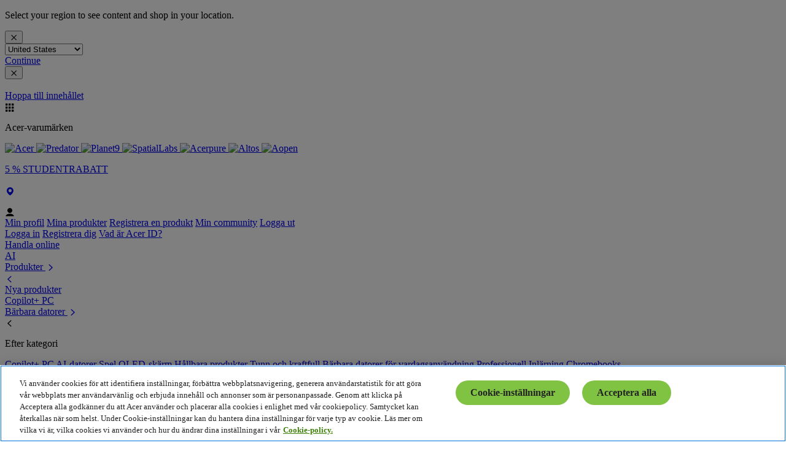

--- FILE ---
content_type: text/html; charset=utf-8
request_url: https://www.acer.com/se-sv/monitors/monitor-tech?internal_source=agw::se-sv&internal_campaign=header_navigation::()::()::()&internal_medium=series::1&internal_content=()::()
body_size: 43950
content:


<!DOCTYPE html>
<html class="no-js" lang="sv-SE">
<head>
    <meta charset="UTF-8" /><script type="text/javascript">window.NREUM||(NREUM={});NREUM.info = {"beacon":"bam.nr-data.net","errorBeacon":"bam.nr-data.net","licenseKey":"NRJS-81a062a62fd54e082e5","applicationID":"1400628025","transactionName":"YwFbZxMADUdWBhBaWlpLdGUiTjNVUAAnXFtAFlZfDQQRG2cEA1Y=","queueTime":0,"applicationTime":344,"agent":"","atts":""}</script><script type="text/javascript">(window.NREUM||(NREUM={})).init={privacy:{cookies_enabled:true},ajax:{deny_list:["bam.nr-data.net"]},feature_flags:["soft_nav"],distributed_tracing:{enabled:true}};(window.NREUM||(NREUM={})).loader_config={agentID:"1400769139",accountID:"3050433",trustKey:"1445366",xpid:"VwYCUVJQCxABUFFSAQMPVlYE",licenseKey:"NRJS-81a062a62fd54e082e5",applicationID:"1400628025",browserID:"1400769139"};;/*! For license information please see nr-loader-spa-1.307.0.min.js.LICENSE.txt */
(()=>{var e,t,r={384:(e,t,r)=>{"use strict";r.d(t,{NT:()=>a,US:()=>u,Zm:()=>o,bQ:()=>d,dV:()=>c,pV:()=>l});var n=r(6154),i=r(1863),s=r(1910);const a={beacon:"bam.nr-data.net",errorBeacon:"bam.nr-data.net"};function o(){return n.gm.NREUM||(n.gm.NREUM={}),void 0===n.gm.newrelic&&(n.gm.newrelic=n.gm.NREUM),n.gm.NREUM}function c(){let e=o();return e.o||(e.o={ST:n.gm.setTimeout,SI:n.gm.setImmediate||n.gm.setInterval,CT:n.gm.clearTimeout,XHR:n.gm.XMLHttpRequest,REQ:n.gm.Request,EV:n.gm.Event,PR:n.gm.Promise,MO:n.gm.MutationObserver,FETCH:n.gm.fetch,WS:n.gm.WebSocket},(0,s.i)(...Object.values(e.o))),e}function d(e,t){let r=o();r.initializedAgents??={},t.initializedAt={ms:(0,i.t)(),date:new Date},r.initializedAgents[e]=t}function u(e,t){o()[e]=t}function l(){return function(){let e=o();const t=e.info||{};e.info={beacon:a.beacon,errorBeacon:a.errorBeacon,...t}}(),function(){let e=o();const t=e.init||{};e.init={...t}}(),c(),function(){let e=o();const t=e.loader_config||{};e.loader_config={...t}}(),o()}},782:(e,t,r)=>{"use strict";r.d(t,{T:()=>n});const n=r(860).K7.pageViewTiming},860:(e,t,r)=>{"use strict";r.d(t,{$J:()=>u,K7:()=>c,P3:()=>d,XX:()=>i,Yy:()=>o,df:()=>s,qY:()=>n,v4:()=>a});const n="events",i="jserrors",s="browser/blobs",a="rum",o="browser/logs",c={ajax:"ajax",genericEvents:"generic_events",jserrors:i,logging:"logging",metrics:"metrics",pageAction:"page_action",pageViewEvent:"page_view_event",pageViewTiming:"page_view_timing",sessionReplay:"session_replay",sessionTrace:"session_trace",softNav:"soft_navigations",spa:"spa"},d={[c.pageViewEvent]:1,[c.pageViewTiming]:2,[c.metrics]:3,[c.jserrors]:4,[c.spa]:5,[c.ajax]:6,[c.sessionTrace]:7,[c.softNav]:8,[c.sessionReplay]:9,[c.logging]:10,[c.genericEvents]:11},u={[c.pageViewEvent]:a,[c.pageViewTiming]:n,[c.ajax]:n,[c.spa]:n,[c.softNav]:n,[c.metrics]:i,[c.jserrors]:i,[c.sessionTrace]:s,[c.sessionReplay]:s,[c.logging]:o,[c.genericEvents]:"ins"}},944:(e,t,r)=>{"use strict";r.d(t,{R:()=>i});var n=r(3241);function i(e,t){"function"==typeof console.debug&&(console.debug("New Relic Warning: https://github.com/newrelic/newrelic-browser-agent/blob/main/docs/warning-codes.md#".concat(e),t),(0,n.W)({agentIdentifier:null,drained:null,type:"data",name:"warn",feature:"warn",data:{code:e,secondary:t}}))}},993:(e,t,r)=>{"use strict";r.d(t,{A$:()=>s,ET:()=>a,TZ:()=>o,p_:()=>i});var n=r(860);const i={ERROR:"ERROR",WARN:"WARN",INFO:"INFO",DEBUG:"DEBUG",TRACE:"TRACE"},s={OFF:0,ERROR:1,WARN:2,INFO:3,DEBUG:4,TRACE:5},a="log",o=n.K7.logging},1687:(e,t,r)=>{"use strict";r.d(t,{Ak:()=>d,Ze:()=>h,x3:()=>u});var n=r(3241),i=r(7836),s=r(3606),a=r(860),o=r(2646);const c={};function d(e,t){const r={staged:!1,priority:a.P3[t]||0};l(e),c[e].get(t)||c[e].set(t,r)}function u(e,t){e&&c[e]&&(c[e].get(t)&&c[e].delete(t),p(e,t,!1),c[e].size&&f(e))}function l(e){if(!e)throw new Error("agentIdentifier required");c[e]||(c[e]=new Map)}function h(e="",t="feature",r=!1){if(l(e),!e||!c[e].get(t)||r)return p(e,t);c[e].get(t).staged=!0,f(e)}function f(e){const t=Array.from(c[e]);t.every(([e,t])=>t.staged)&&(t.sort((e,t)=>e[1].priority-t[1].priority),t.forEach(([t])=>{c[e].delete(t),p(e,t)}))}function p(e,t,r=!0){const a=e?i.ee.get(e):i.ee,c=s.i.handlers;if(!a.aborted&&a.backlog&&c){if((0,n.W)({agentIdentifier:e,type:"lifecycle",name:"drain",feature:t}),r){const e=a.backlog[t],r=c[t];if(r){for(let t=0;e&&t<e.length;++t)g(e[t],r);Object.entries(r).forEach(([e,t])=>{Object.values(t||{}).forEach(t=>{t[0]?.on&&t[0]?.context()instanceof o.y&&t[0].on(e,t[1])})})}}a.isolatedBacklog||delete c[t],a.backlog[t]=null,a.emit("drain-"+t,[])}}function g(e,t){var r=e[1];Object.values(t[r]||{}).forEach(t=>{var r=e[0];if(t[0]===r){var n=t[1],i=e[3],s=e[2];n.apply(i,s)}})}},1738:(e,t,r)=>{"use strict";r.d(t,{U:()=>f,Y:()=>h});var n=r(3241),i=r(9908),s=r(1863),a=r(944),o=r(5701),c=r(3969),d=r(8362),u=r(860),l=r(4261);function h(e,t,r,s){const h=s||r;!h||h[e]&&h[e]!==d.d.prototype[e]||(h[e]=function(){(0,i.p)(c.xV,["API/"+e+"/called"],void 0,u.K7.metrics,r.ee),(0,n.W)({agentIdentifier:r.agentIdentifier,drained:!!o.B?.[r.agentIdentifier],type:"data",name:"api",feature:l.Pl+e,data:{}});try{return t.apply(this,arguments)}catch(e){(0,a.R)(23,e)}})}function f(e,t,r,n,a){const o=e.info;null===r?delete o.jsAttributes[t]:o.jsAttributes[t]=r,(a||null===r)&&(0,i.p)(l.Pl+n,[(0,s.t)(),t,r],void 0,"session",e.ee)}},1741:(e,t,r)=>{"use strict";r.d(t,{W:()=>s});var n=r(944),i=r(4261);class s{#e(e,...t){if(this[e]!==s.prototype[e])return this[e](...t);(0,n.R)(35,e)}addPageAction(e,t){return this.#e(i.hG,e,t)}register(e){return this.#e(i.eY,e)}recordCustomEvent(e,t){return this.#e(i.fF,e,t)}setPageViewName(e,t){return this.#e(i.Fw,e,t)}setCustomAttribute(e,t,r){return this.#e(i.cD,e,t,r)}noticeError(e,t){return this.#e(i.o5,e,t)}setUserId(e,t=!1){return this.#e(i.Dl,e,t)}setApplicationVersion(e){return this.#e(i.nb,e)}setErrorHandler(e){return this.#e(i.bt,e)}addRelease(e,t){return this.#e(i.k6,e,t)}log(e,t){return this.#e(i.$9,e,t)}start(){return this.#e(i.d3)}finished(e){return this.#e(i.BL,e)}recordReplay(){return this.#e(i.CH)}pauseReplay(){return this.#e(i.Tb)}addToTrace(e){return this.#e(i.U2,e)}setCurrentRouteName(e){return this.#e(i.PA,e)}interaction(e){return this.#e(i.dT,e)}wrapLogger(e,t,r){return this.#e(i.Wb,e,t,r)}measure(e,t){return this.#e(i.V1,e,t)}consent(e){return this.#e(i.Pv,e)}}},1863:(e,t,r)=>{"use strict";function n(){return Math.floor(performance.now())}r.d(t,{t:()=>n})},1910:(e,t,r)=>{"use strict";r.d(t,{i:()=>s});var n=r(944);const i=new Map;function s(...e){return e.every(e=>{if(i.has(e))return i.get(e);const t="function"==typeof e?e.toString():"",r=t.includes("[native code]"),s=t.includes("nrWrapper");return r||s||(0,n.R)(64,e?.name||t),i.set(e,r),r})}},2555:(e,t,r)=>{"use strict";r.d(t,{D:()=>o,f:()=>a});var n=r(384),i=r(8122);const s={beacon:n.NT.beacon,errorBeacon:n.NT.errorBeacon,licenseKey:void 0,applicationID:void 0,sa:void 0,queueTime:void 0,applicationTime:void 0,ttGuid:void 0,user:void 0,account:void 0,product:void 0,extra:void 0,jsAttributes:{},userAttributes:void 0,atts:void 0,transactionName:void 0,tNamePlain:void 0};function a(e){try{return!!e.licenseKey&&!!e.errorBeacon&&!!e.applicationID}catch(e){return!1}}const o=e=>(0,i.a)(e,s)},2614:(e,t,r)=>{"use strict";r.d(t,{BB:()=>a,H3:()=>n,g:()=>d,iL:()=>c,tS:()=>o,uh:()=>i,wk:()=>s});const n="NRBA",i="SESSION",s=144e5,a=18e5,o={STARTED:"session-started",PAUSE:"session-pause",RESET:"session-reset",RESUME:"session-resume",UPDATE:"session-update"},c={SAME_TAB:"same-tab",CROSS_TAB:"cross-tab"},d={OFF:0,FULL:1,ERROR:2}},2646:(e,t,r)=>{"use strict";r.d(t,{y:()=>n});class n{constructor(e){this.contextId=e}}},2843:(e,t,r)=>{"use strict";r.d(t,{G:()=>s,u:()=>i});var n=r(3878);function i(e,t=!1,r,i){(0,n.DD)("visibilitychange",function(){if(t)return void("hidden"===document.visibilityState&&e());e(document.visibilityState)},r,i)}function s(e,t,r){(0,n.sp)("pagehide",e,t,r)}},3241:(e,t,r)=>{"use strict";r.d(t,{W:()=>s});var n=r(6154);const i="newrelic";function s(e={}){try{n.gm.dispatchEvent(new CustomEvent(i,{detail:e}))}catch(e){}}},3304:(e,t,r)=>{"use strict";r.d(t,{A:()=>s});var n=r(7836);const i=()=>{const e=new WeakSet;return(t,r)=>{if("object"==typeof r&&null!==r){if(e.has(r))return;e.add(r)}return r}};function s(e){try{return JSON.stringify(e,i())??""}catch(e){try{n.ee.emit("internal-error",[e])}catch(e){}return""}}},3333:(e,t,r)=>{"use strict";r.d(t,{$v:()=>u,TZ:()=>n,Xh:()=>c,Zp:()=>i,kd:()=>d,mq:()=>o,nf:()=>a,qN:()=>s});const n=r(860).K7.genericEvents,i=["auxclick","click","copy","keydown","paste","scrollend"],s=["focus","blur"],a=4,o=1e3,c=2e3,d=["PageAction","UserAction","BrowserPerformance"],u={RESOURCES:"experimental.resources",REGISTER:"register"}},3434:(e,t,r)=>{"use strict";r.d(t,{Jt:()=>s,YM:()=>d});var n=r(7836),i=r(5607);const s="nr@original:".concat(i.W),a=50;var o=Object.prototype.hasOwnProperty,c=!1;function d(e,t){return e||(e=n.ee),r.inPlace=function(e,t,n,i,s){n||(n="");const a="-"===n.charAt(0);for(let o=0;o<t.length;o++){const c=t[o],d=e[c];l(d)||(e[c]=r(d,a?c+n:n,i,c,s))}},r.flag=s,r;function r(t,r,n,c,d){return l(t)?t:(r||(r=""),nrWrapper[s]=t,function(e,t,r){if(Object.defineProperty&&Object.keys)try{return Object.keys(e).forEach(function(r){Object.defineProperty(t,r,{get:function(){return e[r]},set:function(t){return e[r]=t,t}})}),t}catch(e){u([e],r)}for(var n in e)o.call(e,n)&&(t[n]=e[n])}(t,nrWrapper,e),nrWrapper);function nrWrapper(){var s,o,l,h;let f;try{o=this,s=[...arguments],l="function"==typeof n?n(s,o):n||{}}catch(t){u([t,"",[s,o,c],l],e)}i(r+"start",[s,o,c],l,d);const p=performance.now();let g;try{return h=t.apply(o,s),g=performance.now(),h}catch(e){throw g=performance.now(),i(r+"err",[s,o,e],l,d),f=e,f}finally{const e=g-p,t={start:p,end:g,duration:e,isLongTask:e>=a,methodName:c,thrownError:f};t.isLongTask&&i("long-task",[t,o],l,d),i(r+"end",[s,o,h],l,d)}}}function i(r,n,i,s){if(!c||t){var a=c;c=!0;try{e.emit(r,n,i,t,s)}catch(t){u([t,r,n,i],e)}c=a}}}function u(e,t){t||(t=n.ee);try{t.emit("internal-error",e)}catch(e){}}function l(e){return!(e&&"function"==typeof e&&e.apply&&!e[s])}},3606:(e,t,r)=>{"use strict";r.d(t,{i:()=>s});var n=r(9908);s.on=a;var i=s.handlers={};function s(e,t,r,s){a(s||n.d,i,e,t,r)}function a(e,t,r,i,s){s||(s="feature"),e||(e=n.d);var a=t[s]=t[s]||{};(a[r]=a[r]||[]).push([e,i])}},3738:(e,t,r)=>{"use strict";r.d(t,{He:()=>i,Kp:()=>o,Lc:()=>d,Rz:()=>u,TZ:()=>n,bD:()=>s,d3:()=>a,jx:()=>l,sl:()=>h,uP:()=>c});const n=r(860).K7.sessionTrace,i="bstResource",s="resource",a="-start",o="-end",c="fn"+a,d="fn"+o,u="pushState",l=1e3,h=3e4},3785:(e,t,r)=>{"use strict";r.d(t,{R:()=>c,b:()=>d});var n=r(9908),i=r(1863),s=r(860),a=r(3969),o=r(993);function c(e,t,r={},c=o.p_.INFO,d=!0,u,l=(0,i.t)()){(0,n.p)(a.xV,["API/logging/".concat(c.toLowerCase(),"/called")],void 0,s.K7.metrics,e),(0,n.p)(o.ET,[l,t,r,c,d,u],void 0,s.K7.logging,e)}function d(e){return"string"==typeof e&&Object.values(o.p_).some(t=>t===e.toUpperCase().trim())}},3878:(e,t,r)=>{"use strict";function n(e,t){return{capture:e,passive:!1,signal:t}}function i(e,t,r=!1,i){window.addEventListener(e,t,n(r,i))}function s(e,t,r=!1,i){document.addEventListener(e,t,n(r,i))}r.d(t,{DD:()=>s,jT:()=>n,sp:()=>i})},3962:(e,t,r)=>{"use strict";r.d(t,{AM:()=>a,O2:()=>l,OV:()=>s,Qu:()=>h,TZ:()=>c,ih:()=>f,pP:()=>o,t1:()=>u,tC:()=>i,wD:()=>d});var n=r(860);const i=["click","keydown","submit"],s="popstate",a="api",o="initialPageLoad",c=n.K7.softNav,d=5e3,u=500,l={INITIAL_PAGE_LOAD:"",ROUTE_CHANGE:1,UNSPECIFIED:2},h={INTERACTION:1,AJAX:2,CUSTOM_END:3,CUSTOM_TRACER:4},f={IP:"in progress",PF:"pending finish",FIN:"finished",CAN:"cancelled"}},3969:(e,t,r)=>{"use strict";r.d(t,{TZ:()=>n,XG:()=>o,rs:()=>i,xV:()=>a,z_:()=>s});const n=r(860).K7.metrics,i="sm",s="cm",a="storeSupportabilityMetrics",o="storeEventMetrics"},4234:(e,t,r)=>{"use strict";r.d(t,{W:()=>s});var n=r(7836),i=r(1687);class s{constructor(e,t){this.agentIdentifier=e,this.ee=n.ee.get(e),this.featureName=t,this.blocked=!1}deregisterDrain(){(0,i.x3)(this.agentIdentifier,this.featureName)}}},4261:(e,t,r)=>{"use strict";r.d(t,{$9:()=>u,BL:()=>c,CH:()=>p,Dl:()=>R,Fw:()=>w,PA:()=>v,Pl:()=>n,Pv:()=>A,Tb:()=>h,U2:()=>a,V1:()=>E,Wb:()=>T,bt:()=>y,cD:()=>b,d3:()=>x,dT:()=>d,eY:()=>g,fF:()=>f,hG:()=>s,hw:()=>i,k6:()=>o,nb:()=>m,o5:()=>l});const n="api-",i=n+"ixn-",s="addPageAction",a="addToTrace",o="addRelease",c="finished",d="interaction",u="log",l="noticeError",h="pauseReplay",f="recordCustomEvent",p="recordReplay",g="register",m="setApplicationVersion",v="setCurrentRouteName",b="setCustomAttribute",y="setErrorHandler",w="setPageViewName",R="setUserId",x="start",T="wrapLogger",E="measure",A="consent"},4387:(e,t,r)=>{"use strict";function n(e={}){return!(!e.id||!e.name)}function i(e){return"string"==typeof e&&e.trim().length<501||"number"==typeof e}function s(e,t){if(2!==t?.harvestEndpointVersion)return{};const r=t.agentRef.runtime.appMetadata.agents[0].entityGuid;return n(e)?{"source.id":e.id,"source.name":e.name,"source.type":e.type,"parent.id":e.parent?.id||r}:{"entity.guid":r,appId:t.agentRef.info.applicationID}}r.d(t,{Ux:()=>s,c7:()=>n,yo:()=>i})},5205:(e,t,r)=>{"use strict";r.d(t,{j:()=>S});var n=r(384),i=r(1741);var s=r(2555),a=r(3333);const o=e=>{if(!e||"string"!=typeof e)return!1;try{document.createDocumentFragment().querySelector(e)}catch{return!1}return!0};var c=r(2614),d=r(944),u=r(8122);const l="[data-nr-mask]",h=e=>(0,u.a)(e,(()=>{const e={feature_flags:[],experimental:{allow_registered_children:!1,resources:!1},mask_selector:"*",block_selector:"[data-nr-block]",mask_input_options:{color:!1,date:!1,"datetime-local":!1,email:!1,month:!1,number:!1,range:!1,search:!1,tel:!1,text:!1,time:!1,url:!1,week:!1,textarea:!1,select:!1,password:!0}};return{ajax:{deny_list:void 0,block_internal:!0,enabled:!0,autoStart:!0},api:{get allow_registered_children(){return e.feature_flags.includes(a.$v.REGISTER)||e.experimental.allow_registered_children},set allow_registered_children(t){e.experimental.allow_registered_children=t},duplicate_registered_data:!1},browser_consent_mode:{enabled:!1},distributed_tracing:{enabled:void 0,exclude_newrelic_header:void 0,cors_use_newrelic_header:void 0,cors_use_tracecontext_headers:void 0,allowed_origins:void 0},get feature_flags(){return e.feature_flags},set feature_flags(t){e.feature_flags=t},generic_events:{enabled:!0,autoStart:!0},harvest:{interval:30},jserrors:{enabled:!0,autoStart:!0},logging:{enabled:!0,autoStart:!0},metrics:{enabled:!0,autoStart:!0},obfuscate:void 0,page_action:{enabled:!0},page_view_event:{enabled:!0,autoStart:!0},page_view_timing:{enabled:!0,autoStart:!0},performance:{capture_marks:!1,capture_measures:!1,capture_detail:!0,resources:{get enabled(){return e.feature_flags.includes(a.$v.RESOURCES)||e.experimental.resources},set enabled(t){e.experimental.resources=t},asset_types:[],first_party_domains:[],ignore_newrelic:!0}},privacy:{cookies_enabled:!0},proxy:{assets:void 0,beacon:void 0},session:{expiresMs:c.wk,inactiveMs:c.BB},session_replay:{autoStart:!0,enabled:!1,preload:!1,sampling_rate:10,error_sampling_rate:100,collect_fonts:!1,inline_images:!1,fix_stylesheets:!0,mask_all_inputs:!0,get mask_text_selector(){return e.mask_selector},set mask_text_selector(t){o(t)?e.mask_selector="".concat(t,",").concat(l):""===t||null===t?e.mask_selector=l:(0,d.R)(5,t)},get block_class(){return"nr-block"},get ignore_class(){return"nr-ignore"},get mask_text_class(){return"nr-mask"},get block_selector(){return e.block_selector},set block_selector(t){o(t)?e.block_selector+=",".concat(t):""!==t&&(0,d.R)(6,t)},get mask_input_options(){return e.mask_input_options},set mask_input_options(t){t&&"object"==typeof t?e.mask_input_options={...t,password:!0}:(0,d.R)(7,t)}},session_trace:{enabled:!0,autoStart:!0},soft_navigations:{enabled:!0,autoStart:!0},spa:{enabled:!0,autoStart:!0},ssl:void 0,user_actions:{enabled:!0,elementAttributes:["id","className","tagName","type"]}}})());var f=r(6154),p=r(9324);let g=0;const m={buildEnv:p.F3,distMethod:p.Xs,version:p.xv,originTime:f.WN},v={consented:!1},b={appMetadata:{},get consented(){return this.session?.state?.consent||v.consented},set consented(e){v.consented=e},customTransaction:void 0,denyList:void 0,disabled:!1,harvester:void 0,isolatedBacklog:!1,isRecording:!1,loaderType:void 0,maxBytes:3e4,obfuscator:void 0,onerror:void 0,ptid:void 0,releaseIds:{},session:void 0,timeKeeper:void 0,registeredEntities:[],jsAttributesMetadata:{bytes:0},get harvestCount(){return++g}},y=e=>{const t=(0,u.a)(e,b),r=Object.keys(m).reduce((e,t)=>(e[t]={value:m[t],writable:!1,configurable:!0,enumerable:!0},e),{});return Object.defineProperties(t,r)};var w=r(5701);const R=e=>{const t=e.startsWith("http");e+="/",r.p=t?e:"https://"+e};var x=r(7836),T=r(3241);const E={accountID:void 0,trustKey:void 0,agentID:void 0,licenseKey:void 0,applicationID:void 0,xpid:void 0},A=e=>(0,u.a)(e,E),_=new Set;function S(e,t={},r,a){let{init:o,info:c,loader_config:d,runtime:u={},exposed:l=!0}=t;if(!c){const e=(0,n.pV)();o=e.init,c=e.info,d=e.loader_config}e.init=h(o||{}),e.loader_config=A(d||{}),c.jsAttributes??={},f.bv&&(c.jsAttributes.isWorker=!0),e.info=(0,s.D)(c);const p=e.init,g=[c.beacon,c.errorBeacon];_.has(e.agentIdentifier)||(p.proxy.assets&&(R(p.proxy.assets),g.push(p.proxy.assets)),p.proxy.beacon&&g.push(p.proxy.beacon),e.beacons=[...g],function(e){const t=(0,n.pV)();Object.getOwnPropertyNames(i.W.prototype).forEach(r=>{const n=i.W.prototype[r];if("function"!=typeof n||"constructor"===n)return;let s=t[r];e[r]&&!1!==e.exposed&&"micro-agent"!==e.runtime?.loaderType&&(t[r]=(...t)=>{const n=e[r](...t);return s?s(...t):n})})}(e),(0,n.US)("activatedFeatures",w.B)),u.denyList=[...p.ajax.deny_list||[],...p.ajax.block_internal?g:[]],u.ptid=e.agentIdentifier,u.loaderType=r,e.runtime=y(u),_.has(e.agentIdentifier)||(e.ee=x.ee.get(e.agentIdentifier),e.exposed=l,(0,T.W)({agentIdentifier:e.agentIdentifier,drained:!!w.B?.[e.agentIdentifier],type:"lifecycle",name:"initialize",feature:void 0,data:e.config})),_.add(e.agentIdentifier)}},5270:(e,t,r)=>{"use strict";r.d(t,{Aw:()=>a,SR:()=>s,rF:()=>o});var n=r(384),i=r(7767);function s(e){return!!(0,n.dV)().o.MO&&(0,i.V)(e)&&!0===e?.session_trace.enabled}function a(e){return!0===e?.session_replay.preload&&s(e)}function o(e,t){try{if("string"==typeof t?.type){if("password"===t.type.toLowerCase())return"*".repeat(e?.length||0);if(void 0!==t?.dataset?.nrUnmask||t?.classList?.contains("nr-unmask"))return e}}catch(e){}return"string"==typeof e?e.replace(/[\S]/g,"*"):"*".repeat(e?.length||0)}},5289:(e,t,r)=>{"use strict";r.d(t,{GG:()=>a,Qr:()=>c,sB:()=>o});var n=r(3878),i=r(6389);function s(){return"undefined"==typeof document||"complete"===document.readyState}function a(e,t){if(s())return e();const r=(0,i.J)(e),a=setInterval(()=>{s()&&(clearInterval(a),r())},500);(0,n.sp)("load",r,t)}function o(e){if(s())return e();(0,n.DD)("DOMContentLoaded",e)}function c(e){if(s())return e();(0,n.sp)("popstate",e)}},5607:(e,t,r)=>{"use strict";r.d(t,{W:()=>n});const n=(0,r(9566).bz)()},5701:(e,t,r)=>{"use strict";r.d(t,{B:()=>s,t:()=>a});var n=r(3241);const i=new Set,s={};function a(e,t){const r=t.agentIdentifier;s[r]??={},e&&"object"==typeof e&&(i.has(r)||(t.ee.emit("rumresp",[e]),s[r]=e,i.add(r),(0,n.W)({agentIdentifier:r,loaded:!0,drained:!0,type:"lifecycle",name:"load",feature:void 0,data:e})))}},6154:(e,t,r)=>{"use strict";r.d(t,{OF:()=>d,RI:()=>i,WN:()=>h,bv:()=>s,eN:()=>f,gm:()=>a,lR:()=>l,m:()=>c,mw:()=>o,sb:()=>u});var n=r(1863);const i="undefined"!=typeof window&&!!window.document,s="undefined"!=typeof WorkerGlobalScope&&("undefined"!=typeof self&&self instanceof WorkerGlobalScope&&self.navigator instanceof WorkerNavigator||"undefined"!=typeof globalThis&&globalThis instanceof WorkerGlobalScope&&globalThis.navigator instanceof WorkerNavigator),a=i?window:"undefined"!=typeof WorkerGlobalScope&&("undefined"!=typeof self&&self instanceof WorkerGlobalScope&&self||"undefined"!=typeof globalThis&&globalThis instanceof WorkerGlobalScope&&globalThis),o=Boolean("hidden"===a?.document?.visibilityState),c=""+a?.location,d=/iPad|iPhone|iPod/.test(a.navigator?.userAgent),u=d&&"undefined"==typeof SharedWorker,l=(()=>{const e=a.navigator?.userAgent?.match(/Firefox[/\s](\d+\.\d+)/);return Array.isArray(e)&&e.length>=2?+e[1]:0})(),h=Date.now()-(0,n.t)(),f=()=>"undefined"!=typeof PerformanceNavigationTiming&&a?.performance?.getEntriesByType("navigation")?.[0]?.responseStart},6344:(e,t,r)=>{"use strict";r.d(t,{BB:()=>u,Qb:()=>l,TZ:()=>i,Ug:()=>a,Vh:()=>s,_s:()=>o,bc:()=>d,yP:()=>c});var n=r(2614);const i=r(860).K7.sessionReplay,s="errorDuringReplay",a=.12,o={DomContentLoaded:0,Load:1,FullSnapshot:2,IncrementalSnapshot:3,Meta:4,Custom:5},c={[n.g.ERROR]:15e3,[n.g.FULL]:3e5,[n.g.OFF]:0},d={RESET:{message:"Session was reset",sm:"Reset"},IMPORT:{message:"Recorder failed to import",sm:"Import"},TOO_MANY:{message:"429: Too Many Requests",sm:"Too-Many"},TOO_BIG:{message:"Payload was too large",sm:"Too-Big"},CROSS_TAB:{message:"Session Entity was set to OFF on another tab",sm:"Cross-Tab"},ENTITLEMENTS:{message:"Session Replay is not allowed and will not be started",sm:"Entitlement"}},u=5e3,l={API:"api",RESUME:"resume",SWITCH_TO_FULL:"switchToFull",INITIALIZE:"initialize",PRELOAD:"preload"}},6389:(e,t,r)=>{"use strict";function n(e,t=500,r={}){const n=r?.leading||!1;let i;return(...r)=>{n&&void 0===i&&(e.apply(this,r),i=setTimeout(()=>{i=clearTimeout(i)},t)),n||(clearTimeout(i),i=setTimeout(()=>{e.apply(this,r)},t))}}function i(e){let t=!1;return(...r)=>{t||(t=!0,e.apply(this,r))}}r.d(t,{J:()=>i,s:()=>n})},6630:(e,t,r)=>{"use strict";r.d(t,{T:()=>n});const n=r(860).K7.pageViewEvent},6774:(e,t,r)=>{"use strict";r.d(t,{T:()=>n});const n=r(860).K7.jserrors},7295:(e,t,r)=>{"use strict";r.d(t,{Xv:()=>a,gX:()=>i,iW:()=>s});var n=[];function i(e){if(!e||s(e))return!1;if(0===n.length)return!0;if("*"===n[0].hostname)return!1;for(var t=0;t<n.length;t++){var r=n[t];if(r.hostname.test(e.hostname)&&r.pathname.test(e.pathname))return!1}return!0}function s(e){return void 0===e.hostname}function a(e){if(n=[],e&&e.length)for(var t=0;t<e.length;t++){let r=e[t];if(!r)continue;if("*"===r)return void(n=[{hostname:"*"}]);0===r.indexOf("http://")?r=r.substring(7):0===r.indexOf("https://")&&(r=r.substring(8));const i=r.indexOf("/");let s,a;i>0?(s=r.substring(0,i),a=r.substring(i)):(s=r,a="*");let[c]=s.split(":");n.push({hostname:o(c),pathname:o(a,!0)})}}function o(e,t=!1){const r=e.replace(/[.+?^${}()|[\]\\]/g,e=>"\\"+e).replace(/\*/g,".*?");return new RegExp((t?"^":"")+r+"$")}},7485:(e,t,r)=>{"use strict";r.d(t,{D:()=>i});var n=r(6154);function i(e){if(0===(e||"").indexOf("data:"))return{protocol:"data"};try{const t=new URL(e,location.href),r={port:t.port,hostname:t.hostname,pathname:t.pathname,search:t.search,protocol:t.protocol.slice(0,t.protocol.indexOf(":")),sameOrigin:t.protocol===n.gm?.location?.protocol&&t.host===n.gm?.location?.host};return r.port&&""!==r.port||("http:"===t.protocol&&(r.port="80"),"https:"===t.protocol&&(r.port="443")),r.pathname&&""!==r.pathname?r.pathname.startsWith("/")||(r.pathname="/".concat(r.pathname)):r.pathname="/",r}catch(e){return{}}}},7699:(e,t,r)=>{"use strict";r.d(t,{It:()=>s,KC:()=>o,No:()=>i,qh:()=>a});var n=r(860);const i=16e3,s=1e6,a="SESSION_ERROR",o={[n.K7.logging]:!0,[n.K7.genericEvents]:!1,[n.K7.jserrors]:!1,[n.K7.ajax]:!1}},7767:(e,t,r)=>{"use strict";r.d(t,{V:()=>i});var n=r(6154);const i=e=>n.RI&&!0===e?.privacy.cookies_enabled},7836:(e,t,r)=>{"use strict";r.d(t,{P:()=>o,ee:()=>c});var n=r(384),i=r(8990),s=r(2646),a=r(5607);const o="nr@context:".concat(a.W),c=function e(t,r){var n={},a={},u={},l=!1;try{l=16===r.length&&d.initializedAgents?.[r]?.runtime.isolatedBacklog}catch(e){}var h={on:p,addEventListener:p,removeEventListener:function(e,t){var r=n[e];if(!r)return;for(var i=0;i<r.length;i++)r[i]===t&&r.splice(i,1)},emit:function(e,r,n,i,s){!1!==s&&(s=!0);if(c.aborted&&!i)return;t&&s&&t.emit(e,r,n);var o=f(n);g(e).forEach(e=>{e.apply(o,r)});var d=v()[a[e]];d&&d.push([h,e,r,o]);return o},get:m,listeners:g,context:f,buffer:function(e,t){const r=v();if(t=t||"feature",h.aborted)return;Object.entries(e||{}).forEach(([e,n])=>{a[n]=t,t in r||(r[t]=[])})},abort:function(){h._aborted=!0,Object.keys(h.backlog).forEach(e=>{delete h.backlog[e]})},isBuffering:function(e){return!!v()[a[e]]},debugId:r,backlog:l?{}:t&&"object"==typeof t.backlog?t.backlog:{},isolatedBacklog:l};return Object.defineProperty(h,"aborted",{get:()=>{let e=h._aborted||!1;return e||(t&&(e=t.aborted),e)}}),h;function f(e){return e&&e instanceof s.y?e:e?(0,i.I)(e,o,()=>new s.y(o)):new s.y(o)}function p(e,t){n[e]=g(e).concat(t)}function g(e){return n[e]||[]}function m(t){return u[t]=u[t]||e(h,t)}function v(){return h.backlog}}(void 0,"globalEE"),d=(0,n.Zm)();d.ee||(d.ee=c)},8122:(e,t,r)=>{"use strict";r.d(t,{a:()=>i});var n=r(944);function i(e,t){try{if(!e||"object"!=typeof e)return(0,n.R)(3);if(!t||"object"!=typeof t)return(0,n.R)(4);const r=Object.create(Object.getPrototypeOf(t),Object.getOwnPropertyDescriptors(t)),s=0===Object.keys(r).length?e:r;for(let a in s)if(void 0!==e[a])try{if(null===e[a]){r[a]=null;continue}Array.isArray(e[a])&&Array.isArray(t[a])?r[a]=Array.from(new Set([...e[a],...t[a]])):"object"==typeof e[a]&&"object"==typeof t[a]?r[a]=i(e[a],t[a]):r[a]=e[a]}catch(e){r[a]||(0,n.R)(1,e)}return r}catch(e){(0,n.R)(2,e)}}},8139:(e,t,r)=>{"use strict";r.d(t,{u:()=>h});var n=r(7836),i=r(3434),s=r(8990),a=r(6154);const o={},c=a.gm.XMLHttpRequest,d="addEventListener",u="removeEventListener",l="nr@wrapped:".concat(n.P);function h(e){var t=function(e){return(e||n.ee).get("events")}(e);if(o[t.debugId]++)return t;o[t.debugId]=1;var r=(0,i.YM)(t,!0);function h(e){r.inPlace(e,[d,u],"-",p)}function p(e,t){return e[1]}return"getPrototypeOf"in Object&&(a.RI&&f(document,h),c&&f(c.prototype,h),f(a.gm,h)),t.on(d+"-start",function(e,t){var n=e[1];if(null!==n&&("function"==typeof n||"object"==typeof n)&&"newrelic"!==e[0]){var i=(0,s.I)(n,l,function(){var e={object:function(){if("function"!=typeof n.handleEvent)return;return n.handleEvent.apply(n,arguments)},function:n}[typeof n];return e?r(e,"fn-",null,e.name||"anonymous"):n});this.wrapped=e[1]=i}}),t.on(u+"-start",function(e){e[1]=this.wrapped||e[1]}),t}function f(e,t,...r){let n=e;for(;"object"==typeof n&&!Object.prototype.hasOwnProperty.call(n,d);)n=Object.getPrototypeOf(n);n&&t(n,...r)}},8362:(e,t,r)=>{"use strict";r.d(t,{d:()=>s});var n=r(9566),i=r(1741);class s extends i.W{agentIdentifier=(0,n.LA)(16)}},8374:(e,t,r)=>{r.nc=(()=>{try{return document?.currentScript?.nonce}catch(e){}return""})()},8990:(e,t,r)=>{"use strict";r.d(t,{I:()=>i});var n=Object.prototype.hasOwnProperty;function i(e,t,r){if(n.call(e,t))return e[t];var i=r();if(Object.defineProperty&&Object.keys)try{return Object.defineProperty(e,t,{value:i,writable:!0,enumerable:!1}),i}catch(e){}return e[t]=i,i}},9300:(e,t,r)=>{"use strict";r.d(t,{T:()=>n});const n=r(860).K7.ajax},9324:(e,t,r)=>{"use strict";r.d(t,{AJ:()=>a,F3:()=>i,Xs:()=>s,Yq:()=>o,xv:()=>n});const n="1.307.0",i="PROD",s="CDN",a="@newrelic/rrweb",o="1.0.1"},9566:(e,t,r)=>{"use strict";r.d(t,{LA:()=>o,ZF:()=>c,bz:()=>a,el:()=>d});var n=r(6154);const i="xxxxxxxx-xxxx-4xxx-yxxx-xxxxxxxxxxxx";function s(e,t){return e?15&e[t]:16*Math.random()|0}function a(){const e=n.gm?.crypto||n.gm?.msCrypto;let t,r=0;return e&&e.getRandomValues&&(t=e.getRandomValues(new Uint8Array(30))),i.split("").map(e=>"x"===e?s(t,r++).toString(16):"y"===e?(3&s()|8).toString(16):e).join("")}function o(e){const t=n.gm?.crypto||n.gm?.msCrypto;let r,i=0;t&&t.getRandomValues&&(r=t.getRandomValues(new Uint8Array(e)));const a=[];for(var o=0;o<e;o++)a.push(s(r,i++).toString(16));return a.join("")}function c(){return o(16)}function d(){return o(32)}},9908:(e,t,r)=>{"use strict";r.d(t,{d:()=>n,p:()=>i});var n=r(7836).ee.get("handle");function i(e,t,r,i,s){s?(s.buffer([e],i),s.emit(e,t,r)):(n.buffer([e],i),n.emit(e,t,r))}}},n={};function i(e){var t=n[e];if(void 0!==t)return t.exports;var s=n[e]={exports:{}};return r[e](s,s.exports,i),s.exports}i.m=r,i.d=(e,t)=>{for(var r in t)i.o(t,r)&&!i.o(e,r)&&Object.defineProperty(e,r,{enumerable:!0,get:t[r]})},i.f={},i.e=e=>Promise.all(Object.keys(i.f).reduce((t,r)=>(i.f[r](e,t),t),[])),i.u=e=>({212:"nr-spa-compressor",249:"nr-spa-recorder",478:"nr-spa"}[e]+"-1.307.0.min.js"),i.o=(e,t)=>Object.prototype.hasOwnProperty.call(e,t),e={},t="NRBA-1.307.0.PROD:",i.l=(r,n,s,a)=>{if(e[r])e[r].push(n);else{var o,c;if(void 0!==s)for(var d=document.getElementsByTagName("script"),u=0;u<d.length;u++){var l=d[u];if(l.getAttribute("src")==r||l.getAttribute("data-webpack")==t+s){o=l;break}}if(!o){c=!0;var h={478:"sha512-bFoj7wd1EcCTt0jkKdFkw+gjDdU092aP1BOVh5n0PjhLNtBCSXj4vpjfIJR8zH8Bn6/XPpFl3gSNOuWVJ98iug==",249:"sha512-FRHQNWDGImhEo7a7lqCuCt6xlBgommnGc+JH2/YGJlngDoH+/3jpT/cyFpwi2M5G6srPVN4wLxrVqskf6KB7bg==",212:"sha512-okml4IaluCF10UG6SWzY+cKPgBNvH2+S5f1FxomzQUHf608N0b9dwoBv/ZFAhJhrdxPgTA4AxlBzwGcjMGIlQQ=="};(o=document.createElement("script")).charset="utf-8",i.nc&&o.setAttribute("nonce",i.nc),o.setAttribute("data-webpack",t+s),o.src=r,0!==o.src.indexOf(window.location.origin+"/")&&(o.crossOrigin="anonymous"),h[a]&&(o.integrity=h[a])}e[r]=[n];var f=(t,n)=>{o.onerror=o.onload=null,clearTimeout(p);var i=e[r];if(delete e[r],o.parentNode&&o.parentNode.removeChild(o),i&&i.forEach(e=>e(n)),t)return t(n)},p=setTimeout(f.bind(null,void 0,{type:"timeout",target:o}),12e4);o.onerror=f.bind(null,o.onerror),o.onload=f.bind(null,o.onload),c&&document.head.appendChild(o)}},i.r=e=>{"undefined"!=typeof Symbol&&Symbol.toStringTag&&Object.defineProperty(e,Symbol.toStringTag,{value:"Module"}),Object.defineProperty(e,"__esModule",{value:!0})},i.p="https://js-agent.newrelic.com/",(()=>{var e={38:0,788:0};i.f.j=(t,r)=>{var n=i.o(e,t)?e[t]:void 0;if(0!==n)if(n)r.push(n[2]);else{var s=new Promise((r,i)=>n=e[t]=[r,i]);r.push(n[2]=s);var a=i.p+i.u(t),o=new Error;i.l(a,r=>{if(i.o(e,t)&&(0!==(n=e[t])&&(e[t]=void 0),n)){var s=r&&("load"===r.type?"missing":r.type),a=r&&r.target&&r.target.src;o.message="Loading chunk "+t+" failed: ("+s+": "+a+")",o.name="ChunkLoadError",o.type=s,o.request=a,n[1](o)}},"chunk-"+t,t)}};var t=(t,r)=>{var n,s,[a,o,c]=r,d=0;if(a.some(t=>0!==e[t])){for(n in o)i.o(o,n)&&(i.m[n]=o[n]);if(c)c(i)}for(t&&t(r);d<a.length;d++)s=a[d],i.o(e,s)&&e[s]&&e[s][0](),e[s]=0},r=self["webpackChunk:NRBA-1.307.0.PROD"]=self["webpackChunk:NRBA-1.307.0.PROD"]||[];r.forEach(t.bind(null,0)),r.push=t.bind(null,r.push.bind(r))})(),(()=>{"use strict";i(8374);var e=i(8362),t=i(860);const r=Object.values(t.K7);var n=i(5205);var s=i(9908),a=i(1863),o=i(4261),c=i(1738);var d=i(1687),u=i(4234),l=i(5289),h=i(6154),f=i(944),p=i(5270),g=i(7767),m=i(6389),v=i(7699);class b extends u.W{constructor(e,t){super(e.agentIdentifier,t),this.agentRef=e,this.abortHandler=void 0,this.featAggregate=void 0,this.loadedSuccessfully=void 0,this.onAggregateImported=new Promise(e=>{this.loadedSuccessfully=e}),this.deferred=Promise.resolve(),!1===e.init[this.featureName].autoStart?this.deferred=new Promise((t,r)=>{this.ee.on("manual-start-all",(0,m.J)(()=>{(0,d.Ak)(e.agentIdentifier,this.featureName),t()}))}):(0,d.Ak)(e.agentIdentifier,t)}importAggregator(e,t,r={}){if(this.featAggregate)return;const n=async()=>{let n;await this.deferred;try{if((0,g.V)(e.init)){const{setupAgentSession:t}=await i.e(478).then(i.bind(i,8766));n=t(e)}}catch(e){(0,f.R)(20,e),this.ee.emit("internal-error",[e]),(0,s.p)(v.qh,[e],void 0,this.featureName,this.ee)}try{if(!this.#t(this.featureName,n,e.init))return(0,d.Ze)(this.agentIdentifier,this.featureName),void this.loadedSuccessfully(!1);const{Aggregate:i}=await t();this.featAggregate=new i(e,r),e.runtime.harvester.initializedAggregates.push(this.featAggregate),this.loadedSuccessfully(!0)}catch(e){(0,f.R)(34,e),this.abortHandler?.(),(0,d.Ze)(this.agentIdentifier,this.featureName,!0),this.loadedSuccessfully(!1),this.ee&&this.ee.abort()}};h.RI?(0,l.GG)(()=>n(),!0):n()}#t(e,r,n){if(this.blocked)return!1;switch(e){case t.K7.sessionReplay:return(0,p.SR)(n)&&!!r;case t.K7.sessionTrace:return!!r;default:return!0}}}var y=i(6630),w=i(2614),R=i(3241);class x extends b{static featureName=y.T;constructor(e){var t;super(e,y.T),this.setupInspectionEvents(e.agentIdentifier),t=e,(0,c.Y)(o.Fw,function(e,r){"string"==typeof e&&("/"!==e.charAt(0)&&(e="/"+e),t.runtime.customTransaction=(r||"http://custom.transaction")+e,(0,s.p)(o.Pl+o.Fw,[(0,a.t)()],void 0,void 0,t.ee))},t),this.importAggregator(e,()=>i.e(478).then(i.bind(i,2467)))}setupInspectionEvents(e){const t=(t,r)=>{t&&(0,R.W)({agentIdentifier:e,timeStamp:t.timeStamp,loaded:"complete"===t.target.readyState,type:"window",name:r,data:t.target.location+""})};(0,l.sB)(e=>{t(e,"DOMContentLoaded")}),(0,l.GG)(e=>{t(e,"load")}),(0,l.Qr)(e=>{t(e,"navigate")}),this.ee.on(w.tS.UPDATE,(t,r)=>{(0,R.W)({agentIdentifier:e,type:"lifecycle",name:"session",data:r})})}}var T=i(384);class E extends e.d{constructor(e){var t;(super(),h.gm)?(this.features={},(0,T.bQ)(this.agentIdentifier,this),this.desiredFeatures=new Set(e.features||[]),this.desiredFeatures.add(x),(0,n.j)(this,e,e.loaderType||"agent"),t=this,(0,c.Y)(o.cD,function(e,r,n=!1){if("string"==typeof e){if(["string","number","boolean"].includes(typeof r)||null===r)return(0,c.U)(t,e,r,o.cD,n);(0,f.R)(40,typeof r)}else(0,f.R)(39,typeof e)},t),function(e){(0,c.Y)(o.Dl,function(t,r=!1){if("string"!=typeof t&&null!==t)return void(0,f.R)(41,typeof t);const n=e.info.jsAttributes["enduser.id"];r&&null!=n&&n!==t?(0,s.p)(o.Pl+"setUserIdAndResetSession",[t],void 0,"session",e.ee):(0,c.U)(e,"enduser.id",t,o.Dl,!0)},e)}(this),function(e){(0,c.Y)(o.nb,function(t){if("string"==typeof t||null===t)return(0,c.U)(e,"application.version",t,o.nb,!1);(0,f.R)(42,typeof t)},e)}(this),function(e){(0,c.Y)(o.d3,function(){e.ee.emit("manual-start-all")},e)}(this),function(e){(0,c.Y)(o.Pv,function(t=!0){if("boolean"==typeof t){if((0,s.p)(o.Pl+o.Pv,[t],void 0,"session",e.ee),e.runtime.consented=t,t){const t=e.features.page_view_event;t.onAggregateImported.then(e=>{const r=t.featAggregate;e&&!r.sentRum&&r.sendRum()})}}else(0,f.R)(65,typeof t)},e)}(this),this.run()):(0,f.R)(21)}get config(){return{info:this.info,init:this.init,loader_config:this.loader_config,runtime:this.runtime}}get api(){return this}run(){try{const e=function(e){const t={};return r.forEach(r=>{t[r]=!!e[r]?.enabled}),t}(this.init),n=[...this.desiredFeatures];n.sort((e,r)=>t.P3[e.featureName]-t.P3[r.featureName]),n.forEach(r=>{if(!e[r.featureName]&&r.featureName!==t.K7.pageViewEvent)return;if(r.featureName===t.K7.spa)return void(0,f.R)(67);const n=function(e){switch(e){case t.K7.ajax:return[t.K7.jserrors];case t.K7.sessionTrace:return[t.K7.ajax,t.K7.pageViewEvent];case t.K7.sessionReplay:return[t.K7.sessionTrace];case t.K7.pageViewTiming:return[t.K7.pageViewEvent];default:return[]}}(r.featureName).filter(e=>!(e in this.features));n.length>0&&(0,f.R)(36,{targetFeature:r.featureName,missingDependencies:n}),this.features[r.featureName]=new r(this)})}catch(e){(0,f.R)(22,e);for(const e in this.features)this.features[e].abortHandler?.();const t=(0,T.Zm)();delete t.initializedAgents[this.agentIdentifier]?.features,delete this.sharedAggregator;return t.ee.get(this.agentIdentifier).abort(),!1}}}var A=i(2843),_=i(782);class S extends b{static featureName=_.T;constructor(e){super(e,_.T),h.RI&&((0,A.u)(()=>(0,s.p)("docHidden",[(0,a.t)()],void 0,_.T,this.ee),!0),(0,A.G)(()=>(0,s.p)("winPagehide",[(0,a.t)()],void 0,_.T,this.ee)),this.importAggregator(e,()=>i.e(478).then(i.bind(i,9917))))}}var O=i(3969);class I extends b{static featureName=O.TZ;constructor(e){super(e,O.TZ),h.RI&&document.addEventListener("securitypolicyviolation",e=>{(0,s.p)(O.xV,["Generic/CSPViolation/Detected"],void 0,this.featureName,this.ee)}),this.importAggregator(e,()=>i.e(478).then(i.bind(i,6555)))}}var N=i(6774),P=i(3878),D=i(3304);class k{constructor(e,t,r,n,i){this.name="UncaughtError",this.message="string"==typeof e?e:(0,D.A)(e),this.sourceURL=t,this.line=r,this.column=n,this.__newrelic=i}}function C(e){return M(e)?e:new k(void 0!==e?.message?e.message:e,e?.filename||e?.sourceURL,e?.lineno||e?.line,e?.colno||e?.col,e?.__newrelic,e?.cause)}function j(e){const t="Unhandled Promise Rejection: ";if(!e?.reason)return;if(M(e.reason)){try{e.reason.message.startsWith(t)||(e.reason.message=t+e.reason.message)}catch(e){}return C(e.reason)}const r=C(e.reason);return(r.message||"").startsWith(t)||(r.message=t+r.message),r}function L(e){if(e.error instanceof SyntaxError&&!/:\d+$/.test(e.error.stack?.trim())){const t=new k(e.message,e.filename,e.lineno,e.colno,e.error.__newrelic,e.cause);return t.name=SyntaxError.name,t}return M(e.error)?e.error:C(e)}function M(e){return e instanceof Error&&!!e.stack}function H(e,r,n,i,o=(0,a.t)()){"string"==typeof e&&(e=new Error(e)),(0,s.p)("err",[e,o,!1,r,n.runtime.isRecording,void 0,i],void 0,t.K7.jserrors,n.ee),(0,s.p)("uaErr",[],void 0,t.K7.genericEvents,n.ee)}var B=i(4387),K=i(993),W=i(3785);function U(e,{customAttributes:t={},level:r=K.p_.INFO}={},n,i,s=(0,a.t)()){(0,W.R)(n.ee,e,t,r,!1,i,s)}function F(e,r,n,i,c=(0,a.t)()){(0,s.p)(o.Pl+o.hG,[c,e,r,i],void 0,t.K7.genericEvents,n.ee)}function V(e,r,n,i,c=(0,a.t)()){const{start:d,end:u,customAttributes:l}=r||{},h={customAttributes:l||{}};if("object"!=typeof h.customAttributes||"string"!=typeof e||0===e.length)return void(0,f.R)(57);const p=(e,t)=>null==e?t:"number"==typeof e?e:e instanceof PerformanceMark?e.startTime:Number.NaN;if(h.start=p(d,0),h.end=p(u,c),Number.isNaN(h.start)||Number.isNaN(h.end))(0,f.R)(57);else{if(h.duration=h.end-h.start,!(h.duration<0))return(0,s.p)(o.Pl+o.V1,[h,e,i],void 0,t.K7.genericEvents,n.ee),h;(0,f.R)(58)}}function G(e,r={},n,i,c=(0,a.t)()){(0,s.p)(o.Pl+o.fF,[c,e,r,i],void 0,t.K7.genericEvents,n.ee)}function z(e){(0,c.Y)(o.eY,function(t){return Y(e,t)},e)}function Y(e,r,n){const i={};(0,f.R)(54,"newrelic.register"),r||={},r.type="MFE",r.licenseKey||=e.info.licenseKey,r.blocked=!1,r.parent=n||{};let o=()=>{};const c=e.runtime.registeredEntities,d=c.find(({metadata:{target:{id:e,name:t}}})=>e===r.id);if(d)return d.metadata.target.name!==r.name&&(d.metadata.target.name=r.name),d;const u=e=>{r.blocked=!0,o=e};e.init.api.allow_registered_children||u((0,m.J)(()=>(0,f.R)(55))),(0,B.c7)(r)||u((0,m.J)(()=>(0,f.R)(48,r))),(0,B.yo)(r.id)&&(0,B.yo)(r.name)||u((0,m.J)(()=>(0,f.R)(48,r)));const l={addPageAction:(t,n={})=>g(F,[t,{...i,...n},e],r),log:(t,n={})=>g(U,[t,{...n,customAttributes:{...i,...n.customAttributes||{}}},e],r),measure:(t,n={})=>g(V,[t,{...n,customAttributes:{...i,...n.customAttributes||{}}},e],r),noticeError:(t,n={})=>g(H,[t,{...i,...n},e],r),register:(t={})=>g(Y,[e,t],l.metadata.target),recordCustomEvent:(t,n={})=>g(G,[t,{...i,...n},e],r),setApplicationVersion:e=>p("application.version",e),setCustomAttribute:(e,t)=>p(e,t),setUserId:e=>p("enduser.id",e),metadata:{customAttributes:i,target:r}},h=()=>(r.blocked&&o(),r.blocked);h()||c.push(l);const p=(e,t)=>{h()||(i[e]=t)},g=(r,n,i)=>{if(h())return;const o=(0,a.t)();(0,s.p)(O.xV,["API/register/".concat(r.name,"/called")],void 0,t.K7.metrics,e.ee);try{return e.init.api.duplicate_registered_data&&"register"!==r.name&&r(...n,void 0,o),r(...n,i,o)}catch(e){(0,f.R)(50,e)}};return l}class Z extends b{static featureName=N.T;constructor(e){var t;super(e,N.T),t=e,(0,c.Y)(o.o5,(e,r)=>H(e,r,t),t),function(e){(0,c.Y)(o.bt,function(t){e.runtime.onerror=t},e)}(e),function(e){let t=0;(0,c.Y)(o.k6,function(e,r){++t>10||(this.runtime.releaseIds[e.slice(-200)]=(""+r).slice(-200))},e)}(e),z(e);try{this.removeOnAbort=new AbortController}catch(e){}this.ee.on("internal-error",(t,r)=>{this.abortHandler&&(0,s.p)("ierr",[C(t),(0,a.t)(),!0,{},e.runtime.isRecording,r],void 0,this.featureName,this.ee)}),h.gm.addEventListener("unhandledrejection",t=>{this.abortHandler&&(0,s.p)("err",[j(t),(0,a.t)(),!1,{unhandledPromiseRejection:1},e.runtime.isRecording],void 0,this.featureName,this.ee)},(0,P.jT)(!1,this.removeOnAbort?.signal)),h.gm.addEventListener("error",t=>{this.abortHandler&&(0,s.p)("err",[L(t),(0,a.t)(),!1,{},e.runtime.isRecording],void 0,this.featureName,this.ee)},(0,P.jT)(!1,this.removeOnAbort?.signal)),this.abortHandler=this.#r,this.importAggregator(e,()=>i.e(478).then(i.bind(i,2176)))}#r(){this.removeOnAbort?.abort(),this.abortHandler=void 0}}var q=i(8990);let X=1;function J(e){const t=typeof e;return!e||"object"!==t&&"function"!==t?-1:e===h.gm?0:(0,q.I)(e,"nr@id",function(){return X++})}function Q(e){if("string"==typeof e&&e.length)return e.length;if("object"==typeof e){if("undefined"!=typeof ArrayBuffer&&e instanceof ArrayBuffer&&e.byteLength)return e.byteLength;if("undefined"!=typeof Blob&&e instanceof Blob&&e.size)return e.size;if(!("undefined"!=typeof FormData&&e instanceof FormData))try{return(0,D.A)(e).length}catch(e){return}}}var ee=i(8139),te=i(7836),re=i(3434);const ne={},ie=["open","send"];function se(e){var t=e||te.ee;const r=function(e){return(e||te.ee).get("xhr")}(t);if(void 0===h.gm.XMLHttpRequest)return r;if(ne[r.debugId]++)return r;ne[r.debugId]=1,(0,ee.u)(t);var n=(0,re.YM)(r),i=h.gm.XMLHttpRequest,s=h.gm.MutationObserver,a=h.gm.Promise,o=h.gm.setInterval,c="readystatechange",d=["onload","onerror","onabort","onloadstart","onloadend","onprogress","ontimeout"],u=[],l=h.gm.XMLHttpRequest=function(e){const t=new i(e),s=r.context(t);try{r.emit("new-xhr",[t],s),t.addEventListener(c,(a=s,function(){var e=this;e.readyState>3&&!a.resolved&&(a.resolved=!0,r.emit("xhr-resolved",[],e)),n.inPlace(e,d,"fn-",y)}),(0,P.jT)(!1))}catch(e){(0,f.R)(15,e);try{r.emit("internal-error",[e])}catch(e){}}var a;return t};function p(e,t){n.inPlace(t,["onreadystatechange"],"fn-",y)}if(function(e,t){for(var r in e)t[r]=e[r]}(i,l),l.prototype=i.prototype,n.inPlace(l.prototype,ie,"-xhr-",y),r.on("send-xhr-start",function(e,t){p(e,t),function(e){u.push(e),s&&(g?g.then(b):o?o(b):(m=-m,v.data=m))}(t)}),r.on("open-xhr-start",p),s){var g=a&&a.resolve();if(!o&&!a){var m=1,v=document.createTextNode(m);new s(b).observe(v,{characterData:!0})}}else t.on("fn-end",function(e){e[0]&&e[0].type===c||b()});function b(){for(var e=0;e<u.length;e++)p(0,u[e]);u.length&&(u=[])}function y(e,t){return t}return r}var ae="fetch-",oe=ae+"body-",ce=["arrayBuffer","blob","json","text","formData"],de=h.gm.Request,ue=h.gm.Response,le="prototype";const he={};function fe(e){const t=function(e){return(e||te.ee).get("fetch")}(e);if(!(de&&ue&&h.gm.fetch))return t;if(he[t.debugId]++)return t;function r(e,r,n){var i=e[r];"function"==typeof i&&(e[r]=function(){var e,r=[...arguments],s={};t.emit(n+"before-start",[r],s),s[te.P]&&s[te.P].dt&&(e=s[te.P].dt);var a=i.apply(this,r);return t.emit(n+"start",[r,e],a),a.then(function(e){return t.emit(n+"end",[null,e],a),e},function(e){throw t.emit(n+"end",[e],a),e})})}return he[t.debugId]=1,ce.forEach(e=>{r(de[le],e,oe),r(ue[le],e,oe)}),r(h.gm,"fetch",ae),t.on(ae+"end",function(e,r){var n=this;if(r){var i=r.headers.get("content-length");null!==i&&(n.rxSize=i),t.emit(ae+"done",[null,r],n)}else t.emit(ae+"done",[e],n)}),t}var pe=i(7485),ge=i(9566);class me{constructor(e){this.agentRef=e}generateTracePayload(e){const t=this.agentRef.loader_config;if(!this.shouldGenerateTrace(e)||!t)return null;var r=(t.accountID||"").toString()||null,n=(t.agentID||"").toString()||null,i=(t.trustKey||"").toString()||null;if(!r||!n)return null;var s=(0,ge.ZF)(),a=(0,ge.el)(),o=Date.now(),c={spanId:s,traceId:a,timestamp:o};return(e.sameOrigin||this.isAllowedOrigin(e)&&this.useTraceContextHeadersForCors())&&(c.traceContextParentHeader=this.generateTraceContextParentHeader(s,a),c.traceContextStateHeader=this.generateTraceContextStateHeader(s,o,r,n,i)),(e.sameOrigin&&!this.excludeNewrelicHeader()||!e.sameOrigin&&this.isAllowedOrigin(e)&&this.useNewrelicHeaderForCors())&&(c.newrelicHeader=this.generateTraceHeader(s,a,o,r,n,i)),c}generateTraceContextParentHeader(e,t){return"00-"+t+"-"+e+"-01"}generateTraceContextStateHeader(e,t,r,n,i){return i+"@nr=0-1-"+r+"-"+n+"-"+e+"----"+t}generateTraceHeader(e,t,r,n,i,s){if(!("function"==typeof h.gm?.btoa))return null;var a={v:[0,1],d:{ty:"Browser",ac:n,ap:i,id:e,tr:t,ti:r}};return s&&n!==s&&(a.d.tk=s),btoa((0,D.A)(a))}shouldGenerateTrace(e){return this.agentRef.init?.distributed_tracing?.enabled&&this.isAllowedOrigin(e)}isAllowedOrigin(e){var t=!1;const r=this.agentRef.init?.distributed_tracing;if(e.sameOrigin)t=!0;else if(r?.allowed_origins instanceof Array)for(var n=0;n<r.allowed_origins.length;n++){var i=(0,pe.D)(r.allowed_origins[n]);if(e.hostname===i.hostname&&e.protocol===i.protocol&&e.port===i.port){t=!0;break}}return t}excludeNewrelicHeader(){var e=this.agentRef.init?.distributed_tracing;return!!e&&!!e.exclude_newrelic_header}useNewrelicHeaderForCors(){var e=this.agentRef.init?.distributed_tracing;return!!e&&!1!==e.cors_use_newrelic_header}useTraceContextHeadersForCors(){var e=this.agentRef.init?.distributed_tracing;return!!e&&!!e.cors_use_tracecontext_headers}}var ve=i(9300),be=i(7295);function ye(e){return"string"==typeof e?e:e instanceof(0,T.dV)().o.REQ?e.url:h.gm?.URL&&e instanceof URL?e.href:void 0}var we=["load","error","abort","timeout"],Re=we.length,xe=(0,T.dV)().o.REQ,Te=(0,T.dV)().o.XHR;const Ee="X-NewRelic-App-Data";class Ae extends b{static featureName=ve.T;constructor(e){super(e,ve.T),this.dt=new me(e),this.handler=(e,t,r,n)=>(0,s.p)(e,t,r,n,this.ee);try{const e={xmlhttprequest:"xhr",fetch:"fetch",beacon:"beacon"};h.gm?.performance?.getEntriesByType("resource").forEach(r=>{if(r.initiatorType in e&&0!==r.responseStatus){const n={status:r.responseStatus},i={rxSize:r.transferSize,duration:Math.floor(r.duration),cbTime:0};_e(n,r.name),this.handler("xhr",[n,i,r.startTime,r.responseEnd,e[r.initiatorType]],void 0,t.K7.ajax)}})}catch(e){}fe(this.ee),se(this.ee),function(e,r,n,i){function o(e){var t=this;t.totalCbs=0,t.called=0,t.cbTime=0,t.end=T,t.ended=!1,t.xhrGuids={},t.lastSize=null,t.loadCaptureCalled=!1,t.params=this.params||{},t.metrics=this.metrics||{},t.latestLongtaskEnd=0,e.addEventListener("load",function(r){E(t,e)},(0,P.jT)(!1)),h.lR||e.addEventListener("progress",function(e){t.lastSize=e.loaded},(0,P.jT)(!1))}function c(e){this.params={method:e[0]},_e(this,e[1]),this.metrics={}}function d(t,r){e.loader_config.xpid&&this.sameOrigin&&r.setRequestHeader("X-NewRelic-ID",e.loader_config.xpid);var n=i.generateTracePayload(this.parsedOrigin);if(n){var s=!1;n.newrelicHeader&&(r.setRequestHeader("newrelic",n.newrelicHeader),s=!0),n.traceContextParentHeader&&(r.setRequestHeader("traceparent",n.traceContextParentHeader),n.traceContextStateHeader&&r.setRequestHeader("tracestate",n.traceContextStateHeader),s=!0),s&&(this.dt=n)}}function u(e,t){var n=this.metrics,i=e[0],s=this;if(n&&i){var o=Q(i);o&&(n.txSize=o)}this.startTime=(0,a.t)(),this.body=i,this.listener=function(e){try{"abort"!==e.type||s.loadCaptureCalled||(s.params.aborted=!0),("load"!==e.type||s.called===s.totalCbs&&(s.onloadCalled||"function"!=typeof t.onload)&&"function"==typeof s.end)&&s.end(t)}catch(e){try{r.emit("internal-error",[e])}catch(e){}}};for(var c=0;c<Re;c++)t.addEventListener(we[c],this.listener,(0,P.jT)(!1))}function l(e,t,r){this.cbTime+=e,t?this.onloadCalled=!0:this.called+=1,this.called!==this.totalCbs||!this.onloadCalled&&"function"==typeof r.onload||"function"!=typeof this.end||this.end(r)}function f(e,t){var r=""+J(e)+!!t;this.xhrGuids&&!this.xhrGuids[r]&&(this.xhrGuids[r]=!0,this.totalCbs+=1)}function p(e,t){var r=""+J(e)+!!t;this.xhrGuids&&this.xhrGuids[r]&&(delete this.xhrGuids[r],this.totalCbs-=1)}function g(){this.endTime=(0,a.t)()}function m(e,t){t instanceof Te&&"load"===e[0]&&r.emit("xhr-load-added",[e[1],e[2]],t)}function v(e,t){t instanceof Te&&"load"===e[0]&&r.emit("xhr-load-removed",[e[1],e[2]],t)}function b(e,t,r){t instanceof Te&&("onload"===r&&(this.onload=!0),("load"===(e[0]&&e[0].type)||this.onload)&&(this.xhrCbStart=(0,a.t)()))}function y(e,t){this.xhrCbStart&&r.emit("xhr-cb-time",[(0,a.t)()-this.xhrCbStart,this.onload,t],t)}function w(e){var t,r=e[1]||{};if("string"==typeof e[0]?0===(t=e[0]).length&&h.RI&&(t=""+h.gm.location.href):e[0]&&e[0].url?t=e[0].url:h.gm?.URL&&e[0]&&e[0]instanceof URL?t=e[0].href:"function"==typeof e[0].toString&&(t=e[0].toString()),"string"==typeof t&&0!==t.length){t&&(this.parsedOrigin=(0,pe.D)(t),this.sameOrigin=this.parsedOrigin.sameOrigin);var n=i.generateTracePayload(this.parsedOrigin);if(n&&(n.newrelicHeader||n.traceContextParentHeader))if(e[0]&&e[0].headers)o(e[0].headers,n)&&(this.dt=n);else{var s={};for(var a in r)s[a]=r[a];s.headers=new Headers(r.headers||{}),o(s.headers,n)&&(this.dt=n),e.length>1?e[1]=s:e.push(s)}}function o(e,t){var r=!1;return t.newrelicHeader&&(e.set("newrelic",t.newrelicHeader),r=!0),t.traceContextParentHeader&&(e.set("traceparent",t.traceContextParentHeader),t.traceContextStateHeader&&e.set("tracestate",t.traceContextStateHeader),r=!0),r}}function R(e,t){this.params={},this.metrics={},this.startTime=(0,a.t)(),this.dt=t,e.length>=1&&(this.target=e[0]),e.length>=2&&(this.opts=e[1]);var r=this.opts||{},n=this.target;_e(this,ye(n));var i=(""+(n&&n instanceof xe&&n.method||r.method||"GET")).toUpperCase();this.params.method=i,this.body=r.body,this.txSize=Q(r.body)||0}function x(e,r){if(this.endTime=(0,a.t)(),this.params||(this.params={}),(0,be.iW)(this.params))return;let i;this.params.status=r?r.status:0,"string"==typeof this.rxSize&&this.rxSize.length>0&&(i=+this.rxSize);const s={txSize:this.txSize,rxSize:i,duration:(0,a.t)()-this.startTime};n("xhr",[this.params,s,this.startTime,this.endTime,"fetch"],this,t.K7.ajax)}function T(e){const r=this.params,i=this.metrics;if(!this.ended){this.ended=!0;for(let t=0;t<Re;t++)e.removeEventListener(we[t],this.listener,!1);r.aborted||(0,be.iW)(r)||(i.duration=(0,a.t)()-this.startTime,this.loadCaptureCalled||4!==e.readyState?null==r.status&&(r.status=0):E(this,e),i.cbTime=this.cbTime,n("xhr",[r,i,this.startTime,this.endTime,"xhr"],this,t.K7.ajax))}}function E(e,n){e.params.status=n.status;var i=function(e,t){var r=e.responseType;return"json"===r&&null!==t?t:"arraybuffer"===r||"blob"===r||"json"===r?Q(e.response):"text"===r||""===r||void 0===r?Q(e.responseText):void 0}(n,e.lastSize);if(i&&(e.metrics.rxSize=i),e.sameOrigin&&n.getAllResponseHeaders().indexOf(Ee)>=0){var a=n.getResponseHeader(Ee);a&&((0,s.p)(O.rs,["Ajax/CrossApplicationTracing/Header/Seen"],void 0,t.K7.metrics,r),e.params.cat=a.split(", ").pop())}e.loadCaptureCalled=!0}r.on("new-xhr",o),r.on("open-xhr-start",c),r.on("open-xhr-end",d),r.on("send-xhr-start",u),r.on("xhr-cb-time",l),r.on("xhr-load-added",f),r.on("xhr-load-removed",p),r.on("xhr-resolved",g),r.on("addEventListener-end",m),r.on("removeEventListener-end",v),r.on("fn-end",y),r.on("fetch-before-start",w),r.on("fetch-start",R),r.on("fn-start",b),r.on("fetch-done",x)}(e,this.ee,this.handler,this.dt),this.importAggregator(e,()=>i.e(478).then(i.bind(i,3845)))}}function _e(e,t){var r=(0,pe.D)(t),n=e.params||e;n.hostname=r.hostname,n.port=r.port,n.protocol=r.protocol,n.host=r.hostname+":"+r.port,n.pathname=r.pathname,e.parsedOrigin=r,e.sameOrigin=r.sameOrigin}const Se={},Oe=["pushState","replaceState"];function Ie(e){const t=function(e){return(e||te.ee).get("history")}(e);return!h.RI||Se[t.debugId]++||(Se[t.debugId]=1,(0,re.YM)(t).inPlace(window.history,Oe,"-")),t}var Ne=i(3738);function Pe(e){(0,c.Y)(o.BL,function(r=Date.now()){const n=r-h.WN;n<0&&(0,f.R)(62,r),(0,s.p)(O.XG,[o.BL,{time:n}],void 0,t.K7.metrics,e.ee),e.addToTrace({name:o.BL,start:r,origin:"nr"}),(0,s.p)(o.Pl+o.hG,[n,o.BL],void 0,t.K7.genericEvents,e.ee)},e)}const{He:De,bD:ke,d3:Ce,Kp:je,TZ:Le,Lc:Me,uP:He,Rz:Be}=Ne;class Ke extends b{static featureName=Le;constructor(e){var r;super(e,Le),r=e,(0,c.Y)(o.U2,function(e){if(!(e&&"object"==typeof e&&e.name&&e.start))return;const n={n:e.name,s:e.start-h.WN,e:(e.end||e.start)-h.WN,o:e.origin||"",t:"api"};n.s<0||n.e<0||n.e<n.s?(0,f.R)(61,{start:n.s,end:n.e}):(0,s.p)("bstApi",[n],void 0,t.K7.sessionTrace,r.ee)},r),Pe(e);if(!(0,g.V)(e.init))return void this.deregisterDrain();const n=this.ee;let d;Ie(n),this.eventsEE=(0,ee.u)(n),this.eventsEE.on(He,function(e,t){this.bstStart=(0,a.t)()}),this.eventsEE.on(Me,function(e,r){(0,s.p)("bst",[e[0],r,this.bstStart,(0,a.t)()],void 0,t.K7.sessionTrace,n)}),n.on(Be+Ce,function(e){this.time=(0,a.t)(),this.startPath=location.pathname+location.hash}),n.on(Be+je,function(e){(0,s.p)("bstHist",[location.pathname+location.hash,this.startPath,this.time],void 0,t.K7.sessionTrace,n)});try{d=new PerformanceObserver(e=>{const r=e.getEntries();(0,s.p)(De,[r],void 0,t.K7.sessionTrace,n)}),d.observe({type:ke,buffered:!0})}catch(e){}this.importAggregator(e,()=>i.e(478).then(i.bind(i,6974)),{resourceObserver:d})}}var We=i(6344);class Ue extends b{static featureName=We.TZ;#n;recorder;constructor(e){var r;let n;super(e,We.TZ),r=e,(0,c.Y)(o.CH,function(){(0,s.p)(o.CH,[],void 0,t.K7.sessionReplay,r.ee)},r),function(e){(0,c.Y)(o.Tb,function(){(0,s.p)(o.Tb,[],void 0,t.K7.sessionReplay,e.ee)},e)}(e);try{n=JSON.parse(localStorage.getItem("".concat(w.H3,"_").concat(w.uh)))}catch(e){}(0,p.SR)(e.init)&&this.ee.on(o.CH,()=>this.#i()),this.#s(n)&&this.importRecorder().then(e=>{e.startRecording(We.Qb.PRELOAD,n?.sessionReplayMode)}),this.importAggregator(this.agentRef,()=>i.e(478).then(i.bind(i,6167)),this),this.ee.on("err",e=>{this.blocked||this.agentRef.runtime.isRecording&&(this.errorNoticed=!0,(0,s.p)(We.Vh,[e],void 0,this.featureName,this.ee))})}#s(e){return e&&(e.sessionReplayMode===w.g.FULL||e.sessionReplayMode===w.g.ERROR)||(0,p.Aw)(this.agentRef.init)}importRecorder(){return this.recorder?Promise.resolve(this.recorder):(this.#n??=Promise.all([i.e(478),i.e(249)]).then(i.bind(i,4866)).then(({Recorder:e})=>(this.recorder=new e(this),this.recorder)).catch(e=>{throw this.ee.emit("internal-error",[e]),this.blocked=!0,e}),this.#n)}#i(){this.blocked||(this.featAggregate?this.featAggregate.mode!==w.g.FULL&&this.featAggregate.initializeRecording(w.g.FULL,!0,We.Qb.API):this.importRecorder().then(()=>{this.recorder.startRecording(We.Qb.API,w.g.FULL)}))}}var Fe=i(3962);class Ve extends b{static featureName=Fe.TZ;constructor(e){if(super(e,Fe.TZ),function(e){const r=e.ee.get("tracer");function n(){}(0,c.Y)(o.dT,function(e){return(new n).get("object"==typeof e?e:{})},e);const i=n.prototype={createTracer:function(n,i){var o={},c=this,d="function"==typeof i;return(0,s.p)(O.xV,["API/createTracer/called"],void 0,t.K7.metrics,e.ee),function(){if(r.emit((d?"":"no-")+"fn-start",[(0,a.t)(),c,d],o),d)try{return i.apply(this,arguments)}catch(e){const t="string"==typeof e?new Error(e):e;throw r.emit("fn-err",[arguments,this,t],o),t}finally{r.emit("fn-end",[(0,a.t)()],o)}}}};["actionText","setName","setAttribute","save","ignore","onEnd","getContext","end","get"].forEach(r=>{c.Y.apply(this,[r,function(){return(0,s.p)(o.hw+r,[performance.now(),...arguments],this,t.K7.softNav,e.ee),this},e,i])}),(0,c.Y)(o.PA,function(){(0,s.p)(o.hw+"routeName",[performance.now(),...arguments],void 0,t.K7.softNav,e.ee)},e)}(e),!h.RI||!(0,T.dV)().o.MO)return;const r=Ie(this.ee);try{this.removeOnAbort=new AbortController}catch(e){}Fe.tC.forEach(e=>{(0,P.sp)(e,e=>{l(e)},!0,this.removeOnAbort?.signal)});const n=()=>(0,s.p)("newURL",[(0,a.t)(),""+window.location],void 0,this.featureName,this.ee);r.on("pushState-end",n),r.on("replaceState-end",n),(0,P.sp)(Fe.OV,e=>{l(e),(0,s.p)("newURL",[e.timeStamp,""+window.location],void 0,this.featureName,this.ee)},!0,this.removeOnAbort?.signal);let d=!1;const u=new((0,T.dV)().o.MO)((e,t)=>{d||(d=!0,requestAnimationFrame(()=>{(0,s.p)("newDom",[(0,a.t)()],void 0,this.featureName,this.ee),d=!1}))}),l=(0,m.s)(e=>{"loading"!==document.readyState&&((0,s.p)("newUIEvent",[e],void 0,this.featureName,this.ee),u.observe(document.body,{attributes:!0,childList:!0,subtree:!0,characterData:!0}))},100,{leading:!0});this.abortHandler=function(){this.removeOnAbort?.abort(),u.disconnect(),this.abortHandler=void 0},this.importAggregator(e,()=>i.e(478).then(i.bind(i,4393)),{domObserver:u})}}var Ge=i(3333);const ze={},Ye=new Set;function Ze(e){return"string"==typeof e?{type:"string",size:(new TextEncoder).encode(e).length}:e instanceof ArrayBuffer?{type:"ArrayBuffer",size:e.byteLength}:e instanceof Blob?{type:"Blob",size:e.size}:e instanceof DataView?{type:"DataView",size:e.byteLength}:ArrayBuffer.isView(e)?{type:"TypedArray",size:e.byteLength}:{type:"unknown",size:0}}class qe{constructor(e,t){this.timestamp=(0,a.t)(),this.currentUrl=window.location.href,this.socketId=(0,ge.LA)(8),this.requestedUrl=e,this.requestedProtocols=Array.isArray(t)?t.join(","):t||"",this.openedAt=void 0,this.protocol=void 0,this.extensions=void 0,this.binaryType=void 0,this.messageOrigin=void 0,this.messageCount=void 0,this.messageBytes=void 0,this.messageBytesMin=void 0,this.messageBytesMax=void 0,this.messageTypes=void 0,this.sendCount=void 0,this.sendBytes=void 0,this.sendBytesMin=void 0,this.sendBytesMax=void 0,this.sendTypes=void 0,this.closedAt=void 0,this.closeCode=void 0,this.closeReason=void 0,this.closeWasClean=void 0,this.connectedDuration=void 0,this.hasErrors=void 0}}class Xe extends b{static featureName=Ge.TZ;constructor(e){super(e,Ge.TZ);const r=e.init.feature_flags.includes("websockets"),n=[e.init.page_action.enabled,e.init.performance.capture_marks,e.init.performance.capture_measures,e.init.performance.resources.enabled,e.init.user_actions.enabled,r];var d;let u,l;if(d=e,(0,c.Y)(o.hG,(e,t)=>F(e,t,d),d),function(e){(0,c.Y)(o.fF,(t,r)=>G(t,r,e),e)}(e),Pe(e),z(e),function(e){(0,c.Y)(o.V1,(t,r)=>V(t,r,e),e)}(e),r&&(l=function(e){if(!(0,T.dV)().o.WS)return e;const t=e.get("websockets");if(ze[t.debugId]++)return t;ze[t.debugId]=1,(0,A.G)(()=>{const e=(0,a.t)();Ye.forEach(r=>{r.nrData.closedAt=e,r.nrData.closeCode=1001,r.nrData.closeReason="Page navigating away",r.nrData.closeWasClean=!1,r.nrData.openedAt&&(r.nrData.connectedDuration=e-r.nrData.openedAt),t.emit("ws",[r.nrData],r)})});class r extends WebSocket{static name="WebSocket";static toString(){return"function WebSocket() { [native code] }"}toString(){return"[object WebSocket]"}get[Symbol.toStringTag](){return r.name}#a(e){(e.__newrelic??={}).socketId=this.nrData.socketId,this.nrData.hasErrors??=!0}constructor(...e){super(...e),this.nrData=new qe(e[0],e[1]),this.addEventListener("open",()=>{this.nrData.openedAt=(0,a.t)(),["protocol","extensions","binaryType"].forEach(e=>{this.nrData[e]=this[e]}),Ye.add(this)}),this.addEventListener("message",e=>{const{type:t,size:r}=Ze(e.data);this.nrData.messageOrigin??=e.origin,this.nrData.messageCount=(this.nrData.messageCount??0)+1,this.nrData.messageBytes=(this.nrData.messageBytes??0)+r,this.nrData.messageBytesMin=Math.min(this.nrData.messageBytesMin??1/0,r),this.nrData.messageBytesMax=Math.max(this.nrData.messageBytesMax??0,r),(this.nrData.messageTypes??"").includes(t)||(this.nrData.messageTypes=this.nrData.messageTypes?"".concat(this.nrData.messageTypes,",").concat(t):t)}),this.addEventListener("close",e=>{this.nrData.closedAt=(0,a.t)(),this.nrData.closeCode=e.code,this.nrData.closeReason=e.reason,this.nrData.closeWasClean=e.wasClean,this.nrData.connectedDuration=this.nrData.closedAt-this.nrData.openedAt,Ye.delete(this),t.emit("ws",[this.nrData],this)})}addEventListener(e,t,...r){const n=this,i="function"==typeof t?function(...e){try{return t.apply(this,e)}catch(e){throw n.#a(e),e}}:t?.handleEvent?{handleEvent:function(...e){try{return t.handleEvent.apply(t,e)}catch(e){throw n.#a(e),e}}}:t;return super.addEventListener(e,i,...r)}send(e){if(this.readyState===WebSocket.OPEN){const{type:t,size:r}=Ze(e);this.nrData.sendCount=(this.nrData.sendCount??0)+1,this.nrData.sendBytes=(this.nrData.sendBytes??0)+r,this.nrData.sendBytesMin=Math.min(this.nrData.sendBytesMin??1/0,r),this.nrData.sendBytesMax=Math.max(this.nrData.sendBytesMax??0,r),(this.nrData.sendTypes??"").includes(t)||(this.nrData.sendTypes=this.nrData.sendTypes?"".concat(this.nrData.sendTypes,",").concat(t):t)}try{return super.send(e)}catch(e){throw this.#a(e),e}}close(...e){try{super.close(...e)}catch(e){throw this.#a(e),e}}}return h.gm.WebSocket=r,t}(this.ee)),h.RI){if(fe(this.ee),se(this.ee),u=Ie(this.ee),e.init.user_actions.enabled){function f(t){const r=(0,pe.D)(t);return e.beacons.includes(r.hostname+":"+r.port)}function p(){u.emit("navChange")}Ge.Zp.forEach(e=>(0,P.sp)(e,e=>(0,s.p)("ua",[e],void 0,this.featureName,this.ee),!0)),Ge.qN.forEach(e=>{const t=(0,m.s)(e=>{(0,s.p)("ua",[e],void 0,this.featureName,this.ee)},500,{leading:!0});(0,P.sp)(e,t)}),h.gm.addEventListener("error",()=>{(0,s.p)("uaErr",[],void 0,t.K7.genericEvents,this.ee)},(0,P.jT)(!1,this.removeOnAbort?.signal)),this.ee.on("open-xhr-start",(e,r)=>{f(e[1])||r.addEventListener("readystatechange",()=>{2===r.readyState&&(0,s.p)("uaXhr",[],void 0,t.K7.genericEvents,this.ee)})}),this.ee.on("fetch-start",e=>{e.length>=1&&!f(ye(e[0]))&&(0,s.p)("uaXhr",[],void 0,t.K7.genericEvents,this.ee)}),u.on("pushState-end",p),u.on("replaceState-end",p),window.addEventListener("hashchange",p,(0,P.jT)(!0,this.removeOnAbort?.signal)),window.addEventListener("popstate",p,(0,P.jT)(!0,this.removeOnAbort?.signal))}if(e.init.performance.resources.enabled&&h.gm.PerformanceObserver?.supportedEntryTypes.includes("resource")){new PerformanceObserver(e=>{e.getEntries().forEach(e=>{(0,s.p)("browserPerformance.resource",[e],void 0,this.featureName,this.ee)})}).observe({type:"resource",buffered:!0})}}r&&l.on("ws",e=>{(0,s.p)("ws-complete",[e],void 0,this.featureName,this.ee)});try{this.removeOnAbort=new AbortController}catch(g){}this.abortHandler=()=>{this.removeOnAbort?.abort(),this.abortHandler=void 0},n.some(e=>e)?this.importAggregator(e,()=>i.e(478).then(i.bind(i,8019))):this.deregisterDrain()}}var Je=i(2646);const Qe=new Map;function $e(e,t,r,n,i=!0){if("object"!=typeof t||!t||"string"!=typeof r||!r||"function"!=typeof t[r])return(0,f.R)(29);const s=function(e){return(e||te.ee).get("logger")}(e),a=(0,re.YM)(s),o=new Je.y(te.P);o.level=n.level,o.customAttributes=n.customAttributes,o.autoCaptured=i;const c=t[r]?.[re.Jt]||t[r];return Qe.set(c,o),a.inPlace(t,[r],"wrap-logger-",()=>Qe.get(c)),s}var et=i(1910);class tt extends b{static featureName=K.TZ;constructor(e){var t;super(e,K.TZ),t=e,(0,c.Y)(o.$9,(e,r)=>U(e,r,t),t),function(e){(0,c.Y)(o.Wb,(t,r,{customAttributes:n={},level:i=K.p_.INFO}={})=>{$e(e.ee,t,r,{customAttributes:n,level:i},!1)},e)}(e),z(e);const r=this.ee;["log","error","warn","info","debug","trace"].forEach(e=>{(0,et.i)(h.gm.console[e]),$e(r,h.gm.console,e,{level:"log"===e?"info":e})}),this.ee.on("wrap-logger-end",function([e]){const{level:t,customAttributes:n,autoCaptured:i}=this;(0,W.R)(r,e,n,t,i)}),this.importAggregator(e,()=>i.e(478).then(i.bind(i,5288)))}}new E({features:[Ae,x,S,Ke,Ue,I,Z,Xe,tt,Ve],loaderType:"spa"})})()})();</script>
    <meta name="viewport" content="width=device-width, initial-scale=1.0, maximum-scale=5.0" />
    <title>Ta visningsupplevelsen till en ny niv&#229; | Sk&#228;rmteknik fr&#229;n Acer | Acer Sverige</title>
    <link href="https://fonts.googleapis.com/icon?family=Material+Icons" rel="stylesheet">

    <!--
        <title>Ta visningsupplevelsen till en ny niv&#229; | Sk&#228;rmteknik fr&#229;n Acer | Acer Sverige</title>
    -->
                <meta name="twitter:card" content="monitors" />
                <meta property="og:type" content="monitors" />
                <meta property="og:title" content="Ta visningsupplevelsen till en ny niv&#229; | Sk&#228;rmteknik fr&#229;n Acer | Acer Sverige" />
                <meta property="og:locale" content="sv_se" />
                <meta name="description" content="Acers sk&#228;rmar har ett omfattande utbud av avancerade sk&#228;rmtekniker f&#246;r en mer behaglig och produktiv visningsupplevelse." />
                <meta name="pageBrand" content="Acer" />
                <meta property="og:url" content="https://www.acer.com/se-sv/monitors/monitor-tech?internal_source=agw::se-sv&amp;internal_campaign=header_navigation::()::()::()&amp;internal_medium=series::1&amp;internal_content=()::()" />
                <meta property="og:description" content="Acers sk&#228;rmar har ett omfattande utbud av avancerade sk&#228;rmtekniker f&#246;r en mer behaglig och produktiv visningsupplevelse." />
                <meta property="og:site_name" content="Acer Sverige" />
                <meta name="twitter:title" content="Ta visningsupplevelsen till en ny niv&#229; | Sk&#228;rmteknik fr&#229;n Acer | Acer Sverige" />
                <meta name="twitter:description" content="Acers sk&#228;rmar har ett omfattande utbud av avancerade sk&#228;rmtekniker f&#246;r en mer behaglig och produktiv visningsupplevelse." />
                <meta name="twitter:url" content="https://www.acer.com/se-sv/monitors/monitor-tech?internal_source=agw::se-sv&amp;internal_campaign=header_navigation::()::()::()&amp;internal_medium=series::1&amp;internal_content=()::()" />
                <meta name="twitter:site" content="Acer Sverige" />
    
        <meta name="robots" content="max-image-preview:large">

            <link rel="canonical" href="https://www.acer.com/se-sv/monitors/monitor-tech" />




    <link rel="icon" type="image/x-icon" href="/favicon-acer.ico" />
    <link rel="preconnect" href="https://fonts.gstatic.com">

    <link rel="stylesheet" href="https://static.acer.com/system/assets/css/main.css?v=Version_2026010807" />
    <link rel="stylesheet" href="https://static.acer.com/system/assets/fonts/acerIcons/acer-icons.css?v=Version_2026010807" />
    <link rel="stylesheet" href="https://static.acer.com/system/assets/fonts/google-fonts.css" />
    
    <link rel="apple-touch-icon" href="/logo-acer.png" />

    <script src="https://cdn.jsdelivr.net/npm/objectFitPolyfill@2.3.0/dist/objectFitPolyfill.min.js"></script>
    <script src="https://cdnjs.cloudflare.com/ajax/libs/object-fit-images/3.2.4/ofi.min.js" integrity="sha512-7taFZYSf0eAWyi1UvMzNrBoPVuvLU7KX6h10e4AzyHVnPjzuxeGWbXYX+ED9zXVVq+r9Xox5WqvABACBSCevmg==" crossorigin="anonymous"></script>
    <script>const vids = [];</script>

        <script src="https://www.google.com/recaptcha/api.js" async="" defer=""></script>
        <script src="https://www.youtube.com/iframe_api"></script>

    <!-- Google Tag Manager -->
    <script>
    (function (w, d, s, l, i) {
      w[l] = w[l] || []; w[l].push({
        'gtm.start':
          new Date().getTime(), event: 'gtm.js'
      }); var f = d.getElementsByTagName(s)[0],
        j = d.createElement(s), dl = l != 'dataLayer' ? '&l=' + l : ''; j.async = true; j.src =
          'https://www.googletagmanager.com/gtm.js?id=' + i + dl; f.parentNode.insertBefore(j, f);
    })(window, document, 'script', 'dataLayer', 'GTM-KR777P');</script>
    <!-- End Google Tag Manager -->
    
    
    <script src="https://static.acer.com/Scripts/jquery-3.6.0.min.js"></script>
    
    <script>
        var svg_url = 'https://static.acer.com/system/assets/icons/icons.svg';
        var ajax;
        ajax = new XMLHttpRequest();
        ajax.open('GET', svg_url, true);
        ajax.onload = function (e) {
            var div = document.createElement('div');
            div.innerHTML = ajax.responseText;
            document.body.insertBefore(div, document.body.childNodes[0]);
        }
        ajax.send();
    </script>
    <!-- Start VWO Async SmartCode -->
    <link rel="preconnect" href="https://dev.visualwebsiteoptimizer.com" />
    <script type='text/javascript' id='vwoCode'>
        window._vwo_code || (function () {
            var account_id = 874618,
                version = 2.1,
                settings_tolerance = 2000,
                hide_element = 'body',
                hide_element_style = 'opacity:0 !important;filter:alpha(opacity=0) !important;background:none !important',
                /* DO NOT EDIT BELOW THIS LINE */
                f = false, w = window, d = document, v = d.querySelector('#vwoCode'), cK = '_vwo_' + account_id + '_settings', cc = {}; try { var c = JSON.parse(localStorage.getItem('_vwo_' + account_id + '_config')); cc = c && typeof c === 'object' ? c : {} } catch (e) { } var stT = cc.stT === 'session' ? w.sessionStorage : w.localStorage; code = { use_existing_jquery: function () { return typeof use_existing_jquery !== 'undefined' ? use_existing_jquery : undefined }, library_tolerance: function () { return typeof library_tolerance !== 'undefined' ? library_tolerance : undefined }, settings_tolerance: function () { return cc.sT || settings_tolerance }, hide_element_style: function () { return '{' + (cc.hES || hide_element_style) + '}' }, hide_element: function () { if (performance.getEntriesByName('first-contentful-paint')[0]) { return '' } return typeof cc.hE === 'string' ? cc.hE : hide_element }, getVersion: function () { return version }, finish: function (e) { if (!f) { f = true; var t = d.getElementById('_vis_opt_path_hides'); if (t) t.parentNode.removeChild(t); if (e) (new Image).src = 'https://dev.visualwebsiteoptimizer.com/ee.gif?a=' + account_id + e } }, finished: function () { return f }, addScript: function (e) { var t = d.createElement('script'); t.type = 'text/javascript'; if (e.src) { t.src = e.src } else { t.text = e.text } d.getElementsByTagName('head')[0].appendChild(t) }, load: function (e, t) { var i = this.getSettings(), n = d.createElement('script'), r = this; t = t || {}; if (i) { n.textContent = i; d.getElementsByTagName('head')[0].appendChild(n); if (!w.VWO || VWO.caE) { stT.removeItem(cK); r.load(e) } } else { var o = new XMLHttpRequest; o.open('GET', e, true); o.withCredentials = !t.dSC; o.responseType = t.responseType || 'text'; o.onload = function () { if (t.onloadCb) { return t.onloadCb(o, e) } if (o.status === 200) { _vwo_code.addScript({ text: o.responseText }) } else { _vwo_code.finish('&e=loading_failure:' + e) } }; o.onerror = function () { if (t.onerrorCb) { return t.onerrorCb(e) } _vwo_code.finish('&e=loading_failure:' + e) }; o.send() } }, getSettings: function () { try { var e = stT.getItem(cK); if (!e) { return } e = JSON.parse(e); if (Date.now() > e.e) { stT.removeItem(cK); return } return e.s } catch (e) { return } }, init: function () { if (d.URL.indexOf('__vwo_disable__') > -1) return; var e = this.settings_tolerance(); w._vwo_settings_timer = setTimeout(function () { _vwo_code.finish(); stT.removeItem(cK) }, e); var t; if (this.hide_element() !== 'body') { t = d.createElement('style'); var i = this.hide_element(), n = i ? i + this.hide_element_style() : '', r = d.getElementsByTagName('head')[0]; t.setAttribute('id', '_vis_opt_path_hides'); v && t.setAttribute('nonce', v.nonce); t.setAttribute('type', 'text/css'); if (t.styleSheet) t.styleSheet.cssText = n; else t.appendChild(d.createTextNode(n)); r.appendChild(t) } else { t = d.getElementsByTagName('head')[0]; var n = d.createElement('div'); n.style.cssText = 'z-index: 2147483647 !important;position: fixed !important;left: 0 !important;top: 0 !important;width: 100% !important;height: 100% !important;background: white !important;'; n.setAttribute('id', '_vis_opt_path_hides'); n.classList.add('_vis_hide_layer'); t.parentNode.insertBefore(n, t.nextSibling) } var o = 'https://dev.visualwebsiteoptimizer.com/j.php?a=' + account_id + '&u=' + encodeURIComponent(d.URL) + '&vn=' + version; if (w.location.search.indexOf('_vwo_xhr') !== -1) { this.addScript({ src: o }) } else { this.load(o + '&x=true') } } }; w._vwo_code = code; code.init();
        })();
    </script>
    <!-- End VWO Async SmartCode -->

                              <script>!function(a){var e="https://s.go-mpulse.net/boomerang/",t="addEventListener";if("False"=="True")a.BOOMR_config=a.BOOMR_config||{},a.BOOMR_config.PageParams=a.BOOMR_config.PageParams||{},a.BOOMR_config.PageParams.pci=!0,e="https://s2.go-mpulse.net/boomerang/";if(window.BOOMR_API_key="KU5YG-RAHW5-AZ7FK-BCMSV-J2UYE",function(){function n(e){a.BOOMR_onload=e&&e.timeStamp||(new Date).getTime()}if(!a.BOOMR||!a.BOOMR.version&&!a.BOOMR.snippetExecuted){a.BOOMR=a.BOOMR||{},a.BOOMR.snippetExecuted=!0;var i,_,o,r=document.createElement("iframe");if(a[t])a[t]("load",n,!1);else if(a.attachEvent)a.attachEvent("onload",n);r.src="javascript:void(0)",r.title="",r.role="presentation",(r.frameElement||r).style.cssText="width:0;height:0;border:0;display:none;",o=document.getElementsByTagName("script")[0],o.parentNode.insertBefore(r,o);try{_=r.contentWindow.document}catch(O){i=document.domain,r.src="javascript:var d=document.open();d.domain='"+i+"';void(0);",_=r.contentWindow.document}_.open()._l=function(){var a=this.createElement("script");if(i)this.domain=i;a.id="boomr-if-as",a.src=e+"KU5YG-RAHW5-AZ7FK-BCMSV-J2UYE",BOOMR_lstart=(new Date).getTime(),this.body.appendChild(a)},_.write("<bo"+'dy onload="document._l();">'),_.close()}}(),"".length>0)if(a&&"performance"in a&&a.performance&&"function"==typeof a.performance.setResourceTimingBufferSize)a.performance.setResourceTimingBufferSize();!function(){if(BOOMR=a.BOOMR||{},BOOMR.plugins=BOOMR.plugins||{},!BOOMR.plugins.AK){var e=""=="true"?1:0,t="",n="clruq4axzvmzw2lhgu4q-f-7431cec11-clientnsv4-s.akamaihd.net",i="false"=="true"?2:1,_={"ak.v":"39","ak.cp":"1705230","ak.ai":parseInt("179378",10),"ak.ol":"0","ak.cr":9,"ak.ipv":4,"ak.proto":"h2","ak.rid":"6b3eaa88","ak.r":38938,"ak.a2":e,"ak.m":"","ak.n":"essl","ak.bpcip":"18.227.72.0","ak.cport":40294,"ak.gh":"23.55.170.154","ak.quicv":"","ak.tlsv":"tls1.3","ak.0rtt":"","ak.0rtt.ed":"","ak.csrc":"-","ak.acc":"","ak.t":"1768371513","ak.ak":"hOBiQwZUYzCg5VSAfCLimQ==vLXF3QPY5I5i1RENB6t6nuuq0nEx5mmyWaDMW5o2adAMcnNQiLdnfsPIoAJLaxBkZ2W3086cRaVOykauiaQwX6dJwMz1kqsahNrfgqbBaHpDOIOVwtD6Kp7qK6WnF8rKIDnJ94Hx680z/LUWdGRZz3tqk0mOmpvhLW0S4ceSGvkXSBaBjom8v1XuHS8g/PYIlkxefnaKUysI9sq5M/IotbQA3kk9y3QMbjF0+Jt41KR3dUG1tD8TK2E72MLaTjWeTnsND59gjXTq0gx55Ns7PMhc0KmfHa0wzk/zyeMI+wdUKswtnWn2kFGrwFCvRfb9W+xMn9ny6EeIp4e47pGRrctQyqqPlKo96drb5tENkn7TlwNQpME7cphsl/zY2zhebihcispaxMNUDx7GiYfvWpKuYX/qjXt0RLUi+qL2i4c=","ak.pv":"1010","ak.dpoabenc":"","ak.tf":i};if(""!==t)_["ak.ruds"]=t;var o={i:!1,av:function(e){var t="http.initiator";if(e&&(!e[t]||"spa_hard"===e[t]))_["ak.feo"]=void 0!==a.aFeoApplied?1:0,BOOMR.addVar(_)},rv:function(){var a=["ak.bpcip","ak.cport","ak.cr","ak.csrc","ak.gh","ak.ipv","ak.m","ak.n","ak.ol","ak.proto","ak.quicv","ak.tlsv","ak.0rtt","ak.0rtt.ed","ak.r","ak.acc","ak.t","ak.tf"];BOOMR.removeVar(a)}};BOOMR.plugins.AK={akVars:_,akDNSPreFetchDomain:n,init:function(){if(!o.i){var a=BOOMR.subscribe;a("before_beacon",o.av,null,null),a("onbeacon",o.rv,null,null),o.i=!0}return this},is_complete:function(){return!0}}}}()}(window);</script></head>

<body class="acer" data-all-brands="ConceptD,Predator,Acer">
    <!-- Google Tag Manager (noscript) -->
    <noscript>
        <iframe src="https://www.googletagmanager.com/ns.html?id=GTM-KR777P" height="0" width="0" style="display:none;visibility:hidden"></iframe>
    </noscript>
    <!-- End Google Tag Manager (noscript) -->
    <noscript>
        <style>
            [data-simplebar] {
                ​​ overflow: auto;
            }
        </style>
    </noscript>
    <a class="skip-link" href="#main">Hoppa till inneh&#229;llet</a>

    
<header id="header">
  <div class="top-header">
    <div class="agw-container">
      <div class="agw-row agw-justify-content-between agw-align-items-center">
        <div class="agw-col-3 agw-d-none agw-d-md-block">
          <div class="brand-menu" data-menu>
            <div role="button" aria-label="Acer-varumärken" tabindex="0" class="agw-d-flex agw-align-items-center" title="Acer-varumärken">
              <span class="agw-icon-choco-menu"></span>
              <p class="agw-ms-050 agw-fs-body-s agw-fw-semibold">
                Acer-varumärken
              </p>
            </div>
            <div class="brand-menu-group" data-menu-item>
              <div class="brand-menu-items agw-p-150">
                
                <a class="brand-menu-item" title="Acer" role="link" onclick="dataLayer.push({&quot;event&quot;:&quot;ct_header_brand&quot;,&quot;eventAction&quot;:&quot;header_brand&quot;,&quot;eventLabel&quot;:&quot;Acer&quot;,&quot;eventParam1&quot;:&quot;Acer&quot;,&quot;click_url&quot;:&quot;https://www.acer.com/se-sv&quot;})"
                  href="/se-sv">
                      
                      <picture class="agw-d-block agw-po-relative agw-overflow-hidden">
                        <source media="(max-width: 375px)" srcset=https://images.acer.com/is/image/acer/logo-acer />
                        <source media="(min-width: 376px) and (max-width: 640px)" srcset=https://images.acer.com/is/image/acer/logo-acer />
                        <source media="(min-width: 641px) and (max-width: 1080px)" srcset=https://images.acer.com/is/image/acer/logo-acer />
                        <source media="(min-width: 1081px) and (max-width: 1440px)" srcset=https://images.acer.com/is/image/acer/logo-acer />
                        <source media="(min-width: 1441px)" srcset=https://images.acer.com/is/image/acer/logo-acer />
                        <img class="agw-w-100" src="https://images.acer.com/is/image/acer/logo-acer" aria-hidden="true" alt="Acer" />
                      </picture>
                      
                      
                      
                      
                      
                      
          
                </a>
                
                <a class="brand-menu-item" title="Predator" role="link" onclick="dataLayer.push({&quot;event&quot;:&quot;ct_header_brand&quot;,&quot;eventAction&quot;:&quot;header_brand&quot;,&quot;eventLabel&quot;:&quot;Predator&quot;,&quot;eventParam1&quot;:&quot;Predator&quot;,&quot;click_url&quot;:&quot;https://www.acer.com/se-sv/predator&quot;})"
                  href="/se-sv/predator">
                      
                      <picture class="agw-d-block agw-po-relative agw-overflow-hidden">
                        <source media="(max-width: 375px)" srcset=https://images.acer.com/is/image/acer/logo-predator />
                        <source media="(min-width: 376px) and (max-width: 640px)" srcset=https://images.acer.com/is/image/acer/logo-predator />
                        <source media="(min-width: 641px) and (max-width: 1080px)" srcset=https://images.acer.com/is/image/acer/logo-predator />
                        <source media="(min-width: 1081px) and (max-width: 1440px)" srcset=https://images.acer.com/is/image/acer/logo-predator />
                        <source media="(min-width: 1441px)" srcset=https://images.acer.com/is/image/acer/logo-predator />
                        <img class="agw-w-100" src="https://images.acer.com/is/image/acer/logo-predator" aria-hidden="true" alt="Predator" />
                      </picture>
                      
                      
                      
                      
                      
                      
          
                </a>
                
                <a class="brand-menu-item" title="Planet9" role="link" onclick="dataLayer.push({&quot;event&quot;:&quot;ct_header_brand&quot;,&quot;eventAction&quot;:&quot;header_brand&quot;,&quot;eventLabel&quot;:&quot;Planet9&quot;,&quot;eventParam1&quot;:&quot;Planet9&quot;,&quot;click_url&quot;:&quot;https://www.planet9.gg/&quot;})"
                  href="https://www.planet9.gg/">
                      
                      <picture class="agw-d-block agw-po-relative agw-overflow-hidden">
                        <source media="(max-width: 375px)" srcset=https://images.acer.com/is/image/acer/logo-planet9 />
                        <source media="(min-width: 376px) and (max-width: 640px)" srcset=https://images.acer.com/is/image/acer/logo-planet9 />
                        <source media="(min-width: 641px) and (max-width: 1080px)" srcset=https://images.acer.com/is/image/acer/logo-planet9 />
                        <source media="(min-width: 1081px) and (max-width: 1440px)" srcset=https://images.acer.com/is/image/acer/logo-planet9 />
                        <source media="(min-width: 1441px)" srcset=https://images.acer.com/is/image/acer/logo-planet9 />
                        <img class="agw-w-100" src="https://images.acer.com/is/image/acer/logo-planet9" aria-hidden="true" alt="Planet9" />
                      </picture>
                      
                      
                      
                      
                      
                      
          
                </a>
                
                <a class="brand-menu-item" title="SpatialLabs" role="link" onclick="dataLayer.push({&quot;event&quot;:&quot;ct_header_brand&quot;,&quot;eventAction&quot;:&quot;header_brand&quot;,&quot;eventLabel&quot;:&quot;SpatialLabs&quot;,&quot;eventParam1&quot;:&quot;SpatialLabs&quot;,&quot;click_url&quot;:&quot;https://www.acer.com/se-sv/spatiallabs&quot;})"
                  href="/se-sv/spatiallabs">
                      
                      <picture class="agw-d-block agw-po-relative agw-overflow-hidden">
                        <source media="(max-width: 375px)" srcset=https://images.acer.com/is/image/acer/logo-spatiallabs />
                        <source media="(min-width: 376px) and (max-width: 640px)" srcset=https://images.acer.com/is/image/acer/logo-spatiallabs />
                        <source media="(min-width: 641px) and (max-width: 1080px)" srcset=https://images.acer.com/is/image/acer/logo-spatiallabs />
                        <source media="(min-width: 1081px) and (max-width: 1440px)" srcset=https://images.acer.com/is/image/acer/logo-spatiallabs />
                        <source media="(min-width: 1441px)" srcset=https://images.acer.com/is/image/acer/logo-spatiallabs />
                        <img class="agw-w-100" src="https://images.acer.com/is/image/acer/logo-spatiallabs" aria-hidden="true" alt="SpatialLabs" />
                      </picture>
                      
                      
                      
                      
                      
                      
          
                </a>
                
                <a class="brand-menu-item" title="Acerpure" role="link" onclick="dataLayer.push({&quot;event&quot;:&quot;ct_header_brand&quot;,&quot;eventAction&quot;:&quot;header_brand&quot;,&quot;eventLabel&quot;:&quot;Acerpure&quot;,&quot;eventParam1&quot;:&quot;Acerpure&quot;,&quot;click_url&quot;:&quot;https://acerpure.com/en-global&quot;})"
                  href="https://acerpure.com/en-global">
                      
                      <picture class="agw-d-block agw-po-relative agw-overflow-hidden">
                        <source media="(max-width: 375px)" srcset=https://images.acer.com/is/image/acer/logo-acerpure />
                        <source media="(min-width: 376px) and (max-width: 640px)" srcset=https://images.acer.com/is/image/acer/logo-acerpure />
                        <source media="(min-width: 641px) and (max-width: 1080px)" srcset=https://images.acer.com/is/image/acer/logo-acerpure />
                        <source media="(min-width: 1081px) and (max-width: 1440px)" srcset=https://images.acer.com/is/image/acer/logo-acerpure />
                        <source media="(min-width: 1441px)" srcset=https://images.acer.com/is/image/acer/logo-acerpure />
                        <img class="agw-w-100" src="https://images.acer.com/is/image/acer/logo-acerpure" aria-hidden="true" alt="Acerpure" />
                      </picture>
                      
                      
                      
                      
                      
                      
          
                </a>
                
                <a class="brand-menu-item" title="Altos" role="link" onclick="dataLayer.push({&quot;event&quot;:&quot;ct_header_brand&quot;,&quot;eventAction&quot;:&quot;header_brand&quot;,&quot;eventLabel&quot;:&quot;Altos&quot;,&quot;eventParam1&quot;:&quot;Altos&quot;,&quot;click_url&quot;:&quot;https://www.altoscomputing.com/&quot;})"
                  href="https://www.altoscomputing.com/">
                      
                      <picture class="agw-d-block agw-po-relative agw-overflow-hidden">
                        <source media="(max-width: 375px)" srcset=https://images.acer.com/is/image/acer/logo-altos-black />
                        <source media="(min-width: 376px) and (max-width: 640px)" srcset=https://images.acer.com/is/image/acer/logo-altos-black />
                        <source media="(min-width: 641px) and (max-width: 1080px)" srcset=https://images.acer.com/is/image/acer/logo-altos-black />
                        <source media="(min-width: 1081px) and (max-width: 1440px)" srcset=https://images.acer.com/is/image/acer/logo-altos-black />
                        <source media="(min-width: 1441px)" srcset=https://images.acer.com/is/image/acer/logo-altos-black />
                        <img class="agw-w-100" src="https://images.acer.com/is/image/acer/logo-altos-black" aria-hidden="true" alt="Altos" />
                      </picture>
                      
                      
                      
                      
                      
                      
          
                </a>
                
                <a class="brand-menu-item" title="Aopen" role="link" onclick="dataLayer.push({&quot;event&quot;:&quot;ct_header_brand&quot;,&quot;eventAction&quot;:&quot;header_brand&quot;,&quot;eventLabel&quot;:&quot;Aopen&quot;,&quot;eventParam1&quot;:&quot;Aopen&quot;,&quot;click_url&quot;:&quot;https://www.aopen.com/SE_sv/index.html&quot;})"
                  href="https://www.aopen.com/SE_sv/index.html">
                      
                      <picture class="agw-d-block agw-po-relative agw-overflow-hidden">
                        <source media="(max-width: 375px)" srcset=https://images.acer.com/is/image/acer/logo-aopen />
                        <source media="(min-width: 376px) and (max-width: 640px)" srcset=https://images.acer.com/is/image/acer/logo-aopen />
                        <source media="(min-width: 641px) and (max-width: 1080px)" srcset=https://images.acer.com/is/image/acer/logo-aopen />
                        <source media="(min-width: 1081px) and (max-width: 1440px)" srcset=https://images.acer.com/is/image/acer/logo-aopen />
                        <source media="(min-width: 1441px)" srcset=https://images.acer.com/is/image/acer/logo-aopen />
                        <img class="agw-w-100" src="https://images.acer.com/is/image/acer/logo-aopen" aria-hidden="true" alt="Aopen" />
                      </picture>
                      
                      
                      
                      
                      
                      
          
                </a>
              </div>
            </div>
          </div>        </div>
        <div class="agw-col-12 agw-col-md-6 agw-mx-auto agw-g-0">
          <div class="agw-promo">
            <div class="swiper agw-h-100">
              <div class="swiper-wrapper">
                
                <div class="swiper-slide" data-eec-promotion-info="{&quot;id&quot;:&quot;tcm:105-116840-1&quot;,&quot;name&quot;:&quot;()-()||New_student_discount_ EMEA&quot;,&quot;creative&quot;:&quot;()-()||()&quot;,&quot;position&quot;:1}"
                  data-eec-promotion-id="tcm:105-116840-Invalid operator">
                  
                  
                  <p class="agw-mb-0 agw-text-white agw-fs-body-s agw-fw-semibold agw-text-center">
                    <a class="agw-mb-0 agw-text-white agw-fw-semibold agw-slide-in-underline" href="https://store.acer.com/sv-se/education-offer?internal_source&#x3D;agw::se-sv&amp;internal_campaign&#x3D;promo_ribbon::()::()::New_student_discount__EMEA&amp;internal_medium&#x3D;line::()&amp;internal_content&#x3D;()::()"
                      onclick="dataLayer.push({&quot;event&quot;:&quot;ct_header_promo_slot&quot;,&quot;eventAction&quot;:&quot;header_promo_slot&quot;,&quot;eventLabel&quot;:&quot;5 % STUDENTRABATT||https://store.acer.com/sv-se/education-offer?internal_source&#x3D;agw::se-sv&amp;internal_campaign&#x3D;student_discount&amp;internal_medium&#x3D;announcement&amp;internal_content&#x3D;::&quot;,&quot;eventParam1&quot;:&quot;5 % STUDENTRABATT&quot;,&quot;eventParam2&quot;:&quot;https://store.acer.com/sv-se/education-offer?internal_source&#x3D;agw::se-sv&amp;internal_campaign&#x3D;student_discount&amp;internal_medium&#x3D;announcement&amp;internal_content&#x3D;::&quot;,&quot;click_url&quot;:&quot;https://store.acer.com/sv-se/education-offer?internal_source&#x3D;agw::se-sv&amp;internal_campaign&#x3D;student_discount&amp;internal_medium&#x3D;announcement&amp;internal_content&#x3D;::&quot;})">5 % STUDENTRABATT</a>
                  </p>
                </div>
              </div>
            </div>
          </div>
        </div>
        <div class="agw-col-3 agw-d-none agw-d-md-block">
          <div class="agw-d-flex agw-justify-content-end">
          
            
            <a href="/se-sv/resellers/store-locator" onclick="dataLayer.push({&quot;event&quot;:&quot;ct_header_menu&quot;,&quot;eventAction&quot;:&quot;header_menu&quot;,&quot;eventLabel&quot;:&quot;Hitta en butik&quot;,&quot;eventParam1&quot;:&quot;Hitta en butik&quot;,&quot;click_url&quot;:&quot;https://www.acer.com/se-sv/resellers/store-locator&quot;})" tabindex="0" title="Hitta en butik">
              <span class="agw-icon-location" role="img" aria-label="Hitta en butik"></span>
              <p class="agw-m-0 agw-ms-050 agw-fs-body-s agw-fw-semibold"></p>
            </a>
          
          
          
          
            <div class="agw-po-md-relative">
              
              
              <div class="user-icon" data-menu onclick="dataLayer.push({&quot;event&quot;:&quot;ct_header_menu&quot;,&quot;eventAction&quot;:&quot;header_menu&quot;,&quot;eventLabel&quot;:&quot;Acer ID&quot;,&quot;eventParam1&quot;:&quot;Acer ID&quot;})" role="button" tabindex="0">
                <span class="agw-icon-user" role="img" aria-label="Acer ID"></span>
              </div>
              <div class="level-icon-item_second user-dropdown" data-menu-item>
                <div class="agw-py-0 agw-py-md-150 menu--account-login agw-d-none">
                    
                    
                    <a href="/se-sv/account/my-profile" onclick="dataLayer.push({&quot;event&quot;:&quot;ct_header_menu&quot;,&quot;eventAction&quot;:&quot;header_menu&quot;,&quot;eventLabel&quot;:&quot;Acer ID||Min profil&quot;,&quot;eventParam1&quot;:&quot;Acer ID&quot;,&quot;eventParam2&quot;:&quot;Min profil&quot;,&quot;click_url&quot;:&quot;https://www.acer.com/se-sv/account/my-profile&quot;})" user-link tabindex="-1">Min profil</a>
                    
                    
                    <a href="/se-sv/account/my-products" onclick="dataLayer.push({&quot;event&quot;:&quot;ct_header_menu&quot;,&quot;eventAction&quot;:&quot;header_menu&quot;,&quot;eventLabel&quot;:&quot;Acer ID||Mina produkter&quot;,&quot;eventParam1&quot;:&quot;Acer ID&quot;,&quot;eventParam2&quot;:&quot;Mina produkter&quot;,&quot;click_url&quot;:&quot;https://www.acer.com/se-sv/account/my-products&quot;})" user-link tabindex="-1">Mina produkter</a>
                    
                    
                    <a href="/se-sv/account/register-product" onclick="dataLayer.push({&quot;event&quot;:&quot;ct_header_menu&quot;,&quot;eventAction&quot;:&quot;header_menu&quot;,&quot;eventLabel&quot;:&quot;Acer ID||Registrera en produkt&quot;,&quot;eventParam1&quot;:&quot;Acer ID&quot;,&quot;eventParam2&quot;:&quot;Registrera en produkt&quot;,&quot;click_url&quot;:&quot;https://www.acer.com/se-sv/account/register-product&quot;})" user-link tabindex="-1">Registrera en produkt</a>
                    
                    
                    <a href="https://community.acer.com" onclick="dataLayer.push({&quot;event&quot;:&quot;ct_header_menu&quot;,&quot;eventAction&quot;:&quot;header_menu&quot;,&quot;eventLabel&quot;:&quot;Acer ID||Min community&quot;,&quot;eventParam1&quot;:&quot;Acer ID&quot;,&quot;eventParam2&quot;:&quot;Min community&quot;,&quot;click_url&quot;:&quot;https://community.acer.com&quot;})" user-link tabindex="-1">Min community</a>
                    
                    
                    <a href="/se-sv/account/logout" onclick="dataLayer.push({&quot;event&quot;:&quot;ct_header_menu&quot;,&quot;eventAction&quot;:&quot;header_menu&quot;,&quot;eventLabel&quot;:&quot;Acer ID||Logga ut&quot;,&quot;eventParam1&quot;:&quot;Acer ID&quot;,&quot;eventParam2&quot;:&quot;Logga ut&quot;,&quot;click_url&quot;:&quot;https://www.acer.com/se-sv/account/logout&quot;})" user-link tabindex="-1">Logga ut</a>
                </div>
                <div class="agw-py-0 agw-py-md-150 menu--account-not-login agw-d-none">
                    
                    
                    <a href="/se-sv/account/sign-in" onclick="dataLayer.push({&quot;event&quot;:&quot;ct_header_menu&quot;,&quot;eventAction&quot;:&quot;header_menu&quot;,&quot;eventLabel&quot;:&quot;Acer ID||Logga in&quot;,&quot;eventParam1&quot;:&quot;Acer ID&quot;,&quot;eventParam2&quot;:&quot;Logga in&quot;,&quot;click_url&quot;:&quot;https://www.acer.com/se-sv/account/sign-in&quot;})" user-link tabindex="-1">Logga in</a>
                    
                    
                    <a href="/se-sv/account/sign-up" onclick="dataLayer.push({&quot;event&quot;:&quot;ct_header_menu&quot;,&quot;eventAction&quot;:&quot;header_menu&quot;,&quot;eventLabel&quot;:&quot;Acer ID||Registrera dig&quot;,&quot;eventParam1&quot;:&quot;Acer ID&quot;,&quot;eventParam2&quot;:&quot;Registrera dig&quot;,&quot;click_url&quot;:&quot;https://www.acer.com/se-sv/account/sign-up&quot;})" user-link tabindex="-1">Registrera dig</a>
                    
                    
                    <a href="/se-sv/whats-acer-id" onclick="dataLayer.push({&quot;event&quot;:&quot;ct_header_menu&quot;,&quot;eventAction&quot;:&quot;header_menu&quot;,&quot;eventLabel&quot;:&quot;Acer ID||Vad är Acer ID?&quot;,&quot;eventParam1&quot;:&quot;Acer ID&quot;,&quot;eventParam2&quot;:&quot;Vad är Acer ID?&quot;,&quot;click_url&quot;:&quot;https://www.acer.com/se-sv/whats-acer-id&quot;})" user-link tabindex="-1">Vad är Acer ID?</a>
                </div>
              </div>
            </div>
          
          </div>        </div>
      </div>
    </div>
  </div>

  <div class="level-header">
    <div class="agw-container">
      <div class="agw-row agw-justify-content-between">
        <div class="agw-col">
          <div class="agw-d-flex agw-align-items-center agw-h-100"
            title="acer">
            <div class="mobile-menu-box">
            	<div data-mobile role="button" tabindex="0" aria-label="Navigering">
            		<div class="header-mobile-menu" data-mobile-item>
            			<div></div>
            			<div></div>
            			<div></div>
            		</div>
            	</div>
            
            	<nav class="mobile-slide" aria-label="Navigering">
            
            		
            		<div class="mobile-menu-item_first">
            			<a tabindex="0"  href="https://store.acer.com/sv-se?internal_source&#x3D;agw::se-sv&amp;internal_campaign&#x3D;main_navigation&amp;internal_medium&#x3D;line::3&amp;internal_content&#x3D;()::()" 
            				onclick="dataLayer.push({&quot;event&quot;:&quot;ct_header_nav&quot;,&quot;eventAction&quot;:&quot;header_nav&quot;,&quot;eventLabel&quot;:&quot;Handla online&quot;,&quot;eventParam1&quot;:&quot;Handla online&quot;,&quot;eventParam2&quot;:&quot;Handla online&quot;,&quot;click_url&quot;:&quot;https://store.acer.com/sv-se&quot;})">
            				Handla online
            			</a>
            
            		</div>
            
            		
            		<div class="mobile-menu-item_first">
            			<a tabindex="0"  href="/se-sv/ai" 
            				onclick="dataLayer.push({&quot;event&quot;:&quot;ct_header_nav&quot;,&quot;eventAction&quot;:&quot;header_nav&quot;,&quot;eventLabel&quot;:&quot;AI&quot;,&quot;eventParam1&quot;:&quot;AI&quot;,&quot;eventParam2&quot;:&quot;AI&quot;,&quot;click_url&quot;:&quot;https://www.acer.com/se-sv/ai&quot;})">
            				AI
            			</a>
            
            		</div>
            
            		
            		<div class="mobile-menu-item_first">
            			<a tabindex="0" role="button" data-mobile-drilldown="Produkter"  href="#" 
            				onclick="dataLayer.push({&quot;event&quot;:&quot;ct_header_nav&quot;,&quot;eventAction&quot;:&quot;header_nav&quot;,&quot;eventLabel&quot;:&quot;Produkter&quot;,&quot;eventParam1&quot;:&quot;Produkter&quot;,&quot;eventParam2&quot;:&quot;Produkter&quot;})">
            				Produkter
            					<span class="agw-icon-chevron-right" aria-hidden="true"></span>
            			</a>
            
            			<div class="mobile-menu-item_second" data-mobile-drilldown-item>
            				<div>
            					<a data-product href="#" role="button" aria-label="Produkter">
            						<span class="agw-icon-chevron-left" aria-hidden="true"></span>
            						<span id="subTitle"></span>
            					</a>
            				</div>
            				
            				
            				<div>
            					<a 
            						href="/se-sv/new-products" target="_blank"  onclick="dataLayer.push({&quot;event&quot;:&quot;ct_header_nav&quot;,&quot;eventAction&quot;:&quot;header_nav&quot;,&quot;eventLabel&quot;:&quot;Produkter||Nya produkter&quot;,&quot;eventParam1&quot;:&quot;Produkter&quot;,&quot;eventParam2&quot;:&quot;Nya produkter&quot;,&quot;click_url&quot;:&quot;https://www.acer.com/se-sv/new-products&quot;})">
            						Nya produkter
            					</a>
            				</div>
            				
            				
            				<div>
            					<a 
            						href="/se-sv/copilot-plus-pc" target="_blank"  onclick="dataLayer.push({&quot;event&quot;:&quot;ct_header_nav&quot;,&quot;eventAction&quot;:&quot;header_nav&quot;,&quot;eventLabel&quot;:&quot;Produkter||Copilot+ PC&quot;,&quot;eventParam1&quot;:&quot;Produkter&quot;,&quot;eventParam2&quot;:&quot;Copilot+ PC&quot;,&quot;click_url&quot;:&quot;https://www.acer.com/se-sv/copilot-plus-pc&quot;})">
            						Copilot+ PC
            					</a>
            				</div>
            				
            				
            				<div>
            					<a  role="button" data-mobile-drilldown="Bärbara datorer"  href="#"  onclick="dataLayer.push({&quot;event&quot;:&quot;ct_header_nav&quot;,&quot;eventAction&quot;:&quot;header_nav&quot;,&quot;eventLabel&quot;:&quot;Produkter||Bärbara datorer&quot;,&quot;eventParam1&quot;:&quot;Produkter&quot;,&quot;eventParam2&quot;:&quot;Bärbara datorer&quot;})">
            						Bärbara datorer
            								<span class="agw-icon-chevron-right" aria-hidden="true"></span>
            					</a>
            					<div class="mobile-menu-item_third" data-mobile-drilldown-item>
            						<div>
            							<a data-product role="button" aria-label="Bärbara datorer">
            								<span class="agw-icon-chevron-left" aria-hidden="true"></span>
            								<span id="subTitle"></span>
            							</a>
            						</div>
            						<div class="level-menu_third">
            							
            							<div class="third-column-box">
            								
            								<div class="third-column">
            									<p class="agw-fs-body-l agw-fw-semibold agw-mb-0">Efter kategori</p>
            									
            									
            									<a class="third-column_text" href="/se-sv/copilot-plus-pc"
            										onclick="dataLayer.push({&quot;event&quot;:&quot;ct_header_nav&quot;,&quot;eventAction&quot;:&quot;header_nav&quot;,&quot;eventLabel&quot;:&quot;Produkter||Bärbara datorer||Copilot+ PC&quot;,&quot;eventParam1&quot;:&quot;Produkter||Bärbara datorer&quot;,&quot;eventParam2&quot;:&quot;Copilot+ PC&quot;,&quot;click_url&quot;:&quot;https://www.acer.com/se-sv/copilot-plus-pc&quot;})">Copilot+ PC</a>
            									
            									
            									<a class="third-column_text" href="/se-sv/laptops/ai-pcs"
            										onclick="dataLayer.push({&quot;event&quot;:&quot;ct_header_nav&quot;,&quot;eventAction&quot;:&quot;header_nav&quot;,&quot;eventLabel&quot;:&quot;Produkter||Bärbara datorer||AI-datorer&quot;,&quot;eventParam1&quot;:&quot;Produkter||Bärbara datorer&quot;,&quot;eventParam2&quot;:&quot;AI-datorer&quot;,&quot;click_url&quot;:&quot;https://www.acer.com/se-sv/laptops/ai-pcs&quot;})">AI-datorer</a>
            									
            									
            									<a class="third-column_text" href="/se-sv/laptops/gaming"
            										onclick="dataLayer.push({&quot;event&quot;:&quot;ct_header_nav&quot;,&quot;eventAction&quot;:&quot;header_nav&quot;,&quot;eventLabel&quot;:&quot;Produkter||Bärbara datorer||Spel&quot;,&quot;eventParam1&quot;:&quot;Produkter||Bärbara datorer&quot;,&quot;eventParam2&quot;:&quot;Spel&quot;,&quot;click_url&quot;:&quot;https://www.acer.com/se-sv/laptops/gaming&quot;})">Spel</a>
            									
            									
            									<a class="third-column_text" href="/se-sv/oled-laptop"
            										onclick="dataLayer.push({&quot;event&quot;:&quot;ct_header_nav&quot;,&quot;eventAction&quot;:&quot;header_nav&quot;,&quot;eventLabel&quot;:&quot;Produkter||Bärbara datorer||OLED-skärm&quot;,&quot;eventParam1&quot;:&quot;Produkter||Bärbara datorer&quot;,&quot;eventParam2&quot;:&quot;OLED-skärm&quot;,&quot;click_url&quot;:&quot;https://www.acer.com/se-sv/oled-laptop&quot;})">OLED-skärm</a>
            									
            									
            									<a class="third-column_text" href="/se-sv/vero-green-pc"
            										onclick="dataLayer.push({&quot;event&quot;:&quot;ct_header_nav&quot;,&quot;eventAction&quot;:&quot;header_nav&quot;,&quot;eventLabel&quot;:&quot;Produkter||Bärbara datorer||Hållbara produkter&quot;,&quot;eventParam1&quot;:&quot;Produkter||Bärbara datorer&quot;,&quot;eventParam2&quot;:&quot;Hållbara produkter&quot;,&quot;click_url&quot;:&quot;https://www.acer.com/se-sv/vero-green-pc&quot;})">Hållbara produkter</a>
            									
            									
            									<a class="third-column_text" href="/se-sv/laptops/thin-and-powerful"
            										onclick="dataLayer.push({&quot;event&quot;:&quot;ct_header_nav&quot;,&quot;eventAction&quot;:&quot;header_nav&quot;,&quot;eventLabel&quot;:&quot;Produkter||Bärbara datorer||Tunn och kraftfull&quot;,&quot;eventParam1&quot;:&quot;Produkter||Bärbara datorer&quot;,&quot;eventParam2&quot;:&quot;Tunn och kraftfull&quot;,&quot;click_url&quot;:&quot;https://www.acer.com/se-sv/laptops/thin-and-powerful&quot;})">Tunn och kraftfull</a>
            									
            									
            									<a class="third-column_text" href="/se-sv/laptops/everyday-laptops"
            										onclick="dataLayer.push({&quot;event&quot;:&quot;ct_header_nav&quot;,&quot;eventAction&quot;:&quot;header_nav&quot;,&quot;eventLabel&quot;:&quot;Produkter||Bärbara datorer||Bärbara datorer för vardagsanvändning&quot;,&quot;eventParam1&quot;:&quot;Produkter||Bärbara datorer&quot;,&quot;eventParam2&quot;:&quot;Bärbara datorer för vardagsanvändning&quot;,&quot;click_url&quot;:&quot;https://www.acer.com/se-sv/laptops/everyday-laptops&quot;})">Bärbara datorer för vardagsanvändning</a>
            									
            									
            									<a class="third-column_text" href="/se-sv/laptops/professional"
            										onclick="dataLayer.push({&quot;event&quot;:&quot;ct_header_nav&quot;,&quot;eventAction&quot;:&quot;header_nav&quot;,&quot;eventLabel&quot;:&quot;Produkter||Bärbara datorer||Professionell&quot;,&quot;eventParam1&quot;:&quot;Produkter||Bärbara datorer&quot;,&quot;eventParam2&quot;:&quot;Professionell&quot;,&quot;click_url&quot;:&quot;https://www.acer.com/se-sv/laptops/professional&quot;})">Professionell</a>
            									
            									
            									<a class="third-column_text" href="/se-sv/education/windows-classroom"
            										onclick="dataLayer.push({&quot;event&quot;:&quot;ct_header_nav&quot;,&quot;eventAction&quot;:&quot;header_nav&quot;,&quot;eventLabel&quot;:&quot;Produkter||Bärbara datorer||Inlärning&quot;,&quot;eventParam1&quot;:&quot;Produkter||Bärbara datorer&quot;,&quot;eventParam2&quot;:&quot;Inlärning&quot;,&quot;click_url&quot;:&quot;https://www.acer.com/se-sv/education/windows-classroom&quot;})">Inlärning</a>
            									
            									
            									<a class="third-column_text" href="/se-sv/chromebooks"
            										onclick="dataLayer.push({&quot;event&quot;:&quot;ct_header_nav&quot;,&quot;eventAction&quot;:&quot;header_nav&quot;,&quot;eventLabel&quot;:&quot;Produkter||Bärbara datorer||Chromebooks&quot;,&quot;eventParam1&quot;:&quot;Produkter||Bärbara datorer&quot;,&quot;eventParam2&quot;:&quot;Chromebooks&quot;,&quot;click_url&quot;:&quot;https://www.acer.com/se-sv/chromebooks&quot;})">Chromebooks</a>
            								</div>
            								<div class="divider"></div>
            								
            								<div class="third-column">
            									<p class="agw-fs-body-l agw-fw-semibold agw-mb-0">Efter serie</p>
            									
            									
            									<a class="third-column_text" href="/se-sv/predator/laptops"
            										onclick="dataLayer.push({&quot;event&quot;:&quot;ct_header_nav&quot;,&quot;eventAction&quot;:&quot;header_nav&quot;,&quot;eventLabel&quot;:&quot;Produkter||Bärbara datorer||Predator&quot;,&quot;eventParam1&quot;:&quot;Produkter||Bärbara datorer&quot;,&quot;eventParam2&quot;:&quot;Predator&quot;,&quot;click_url&quot;:&quot;https://www.acer.com/se-sv/predator/laptops&quot;})">Predator</a>
            									
            									
            									<a class="third-column_text" href="/se-sv/laptops/swift"
            										onclick="dataLayer.push({&quot;event&quot;:&quot;ct_header_nav&quot;,&quot;eventAction&quot;:&quot;header_nav&quot;,&quot;eventLabel&quot;:&quot;Produkter||Bärbara datorer||Swift&quot;,&quot;eventParam1&quot;:&quot;Produkter||Bärbara datorer&quot;,&quot;eventParam2&quot;:&quot;Swift&quot;,&quot;click_url&quot;:&quot;https://www.acer.com/se-sv/laptops/swift&quot;})">Swift</a>
            									
            									
            									<a class="third-column_text" href="/se-sv/laptops/aspire"
            										onclick="dataLayer.push({&quot;event&quot;:&quot;ct_header_nav&quot;,&quot;eventAction&quot;:&quot;header_nav&quot;,&quot;eventLabel&quot;:&quot;Produkter||Bärbara datorer||Aspire&quot;,&quot;eventParam1&quot;:&quot;Produkter||Bärbara datorer&quot;,&quot;eventParam2&quot;:&quot;Aspire&quot;,&quot;click_url&quot;:&quot;https://www.acer.com/se-sv/laptops/aspire&quot;})">Aspire</a>
            									
            									
            									<a class="third-column_text" href="/se-sv/laptops/nitro"
            										onclick="dataLayer.push({&quot;event&quot;:&quot;ct_header_nav&quot;,&quot;eventAction&quot;:&quot;header_nav&quot;,&quot;eventLabel&quot;:&quot;Produkter||Bärbara datorer||Nitro&quot;,&quot;eventParam1&quot;:&quot;Produkter||Bärbara datorer&quot;,&quot;eventParam2&quot;:&quot;Nitro&quot;,&quot;click_url&quot;:&quot;https://www.acer.com/se-sv/laptops/nitro&quot;})">Nitro</a>
            									
            									
            									<a class="third-column_text" href="/se-sv/laptops/travelmate"
            										onclick="dataLayer.push({&quot;event&quot;:&quot;ct_header_nav&quot;,&quot;eventAction&quot;:&quot;header_nav&quot;,&quot;eventLabel&quot;:&quot;Produkter||Bärbara datorer||TravelMate&quot;,&quot;eventParam1&quot;:&quot;Produkter||Bärbara datorer&quot;,&quot;eventParam2&quot;:&quot;TravelMate&quot;,&quot;click_url&quot;:&quot;https://www.acer.com/se-sv/laptops/travelmate&quot;})">TravelMate</a>
            									
            									
            									<a class="third-column_text" href="/se-sv/laptops/extensa"
            										onclick="dataLayer.push({&quot;event&quot;:&quot;ct_header_nav&quot;,&quot;eventAction&quot;:&quot;header_nav&quot;,&quot;eventLabel&quot;:&quot;Produkter||Bärbara datorer||Extensa&quot;,&quot;eventParam1&quot;:&quot;Produkter||Bärbara datorer&quot;,&quot;eventParam2&quot;:&quot;Extensa&quot;,&quot;click_url&quot;:&quot;https://www.acer.com/se-sv/laptops/extensa&quot;})">Extensa</a>
            								</div>
            								<div class="divider"></div>
            								
            								<div class="third-column">
            									
            									
            									
            									<div class="third-column_images" data-eec-promotion-info="{&quot;id&quot;:&quot;tcm:105-116820-1&quot;,&quot;name&quot;:&quot;()-()||()&quot;,&quot;creative&quot;:&quot;()-()||Banner_Windows11.jpg&quot;,&quot;position&quot;:1}"
            										data-eec-promotion-id="tcm:105-116843-Invalid operator">
            										
            										<picture class="agw-d-block agw-po-relative agw-overflow-hidden">
            										  <source media="(max-width: 375px)" srcset=https://images.acer.com/is/image/acer/Banner_Windows11 />
            										  <source media="(min-width: 376px) and (max-width: 640px)" srcset=https://images.acer.com/is/image/acer/Banner_Windows11 />
            										  <source media="(min-width: 641px) and (max-width: 1080px)" srcset=https://images.acer.com/is/image/acer/Banner_Windows11 />
            										  <source media="(min-width: 1081px) and (max-width: 1440px)" srcset=https://images.acer.com/is/image/acer/Banner_Windows11 />
            										  <source media="(min-width: 1441px)" srcset=https://images.acer.com/is/image/acer/Banner_Windows11 />
            										  <img class="agw-w-100" src="https://images.acer.com/is/image/acer/Banner_Windows11" aria-hidden="true" alt="Windows" />
            										</picture>
            										
            										
            										
            										
            										
            										
            										<a class="agw-pt-050" href="/se-sv/windows-11?internal_source&#x3D;agw::se-sv&amp;internal_campaign&#x3D;header_navigation::()::()::()&amp;internal_medium&#x3D;line::1&amp;internal_content&#x3D;()::()">Windows</a>
            									</div>
            									
            									
            									
            									<div class="third-column_images" data-eec-promotion-info="{&quot;id&quot;:&quot;tcm:105-116820-1&quot;,&quot;name&quot;:&quot;()-()||()&quot;,&quot;creative&quot;:&quot;()-()||AMD_entry_point.tif&quot;,&quot;position&quot;:1}"
            										data-eec-promotion-id="tcm:105-116843-Invalid operator">
            										
            										<picture class="agw-d-block agw-po-relative agw-overflow-hidden">
            										  <source media="(max-width: 375px)" srcset=https://images.acer.com/is/image/acer/AMD_entry_point />
            										  <source media="(min-width: 376px) and (max-width: 640px)" srcset=https://images.acer.com/is/image/acer/AMD_entry_point />
            										  <source media="(min-width: 641px) and (max-width: 1080px)" srcset=https://images.acer.com/is/image/acer/AMD_entry_point />
            										  <source media="(min-width: 1081px) and (max-width: 1440px)" srcset=https://images.acer.com/is/image/acer/AMD_entry_point />
            										  <source media="(min-width: 1441px)" srcset=https://images.acer.com/is/image/acer/AMD_entry_point />
            										  <img class="agw-w-100" src="https://images.acer.com/is/image/acer/AMD_entry_point" aria-hidden="true" alt="Bärbara datorer i Acer AMD Ryzen™-serien" />
            										</picture>
            										
            										
            										
            										
            										
            										
            										<a class="agw-pt-050" href="/se-sv/amd-ryzen-series-laptops?internal_source&#x3D;agw::se-sv&amp;internal_campaign&#x3D;header_navigation::()::()::()&amp;internal_medium&#x3D;line::1&amp;internal_content&#x3D;()::()">Bärbara datorer i Acer AMD Ryzen™-serien</a>
            									</div>
            								</div>
            								<div class="divider"></div>
            							</div>
            						</div>
            					</div>
            				</div>
            				
            				
            				<div>
            					<a  role="button" data-mobile-drilldown="Desktops"  href="#"  onclick="dataLayer.push({&quot;event&quot;:&quot;ct_header_nav&quot;,&quot;eventAction&quot;:&quot;header_nav&quot;,&quot;eventLabel&quot;:&quot;Produkter||Desktops&quot;,&quot;eventParam1&quot;:&quot;Produkter&quot;,&quot;eventParam2&quot;:&quot;Desktops&quot;})">
            						Desktops
            								<span class="agw-icon-chevron-right" aria-hidden="true"></span>
            					</a>
            					<div class="mobile-menu-item_third" data-mobile-drilldown-item>
            						<div>
            							<a data-product role="button" aria-label="Desktops">
            								<span class="agw-icon-chevron-left" aria-hidden="true"></span>
            								<span id="subTitle"></span>
            							</a>
            						</div>
            						<div class="level-menu_third">
            							
            							<div class="third-column-box">
            								
            								<div class="third-column">
            									<p class="agw-fs-body-l agw-fw-semibold agw-mb-0">Efter kategori</p>
            									
            									
            									<a class="third-column_text" href="/se-sv/predator/desktops-and-all-in-ones"
            										onclick="dataLayer.push({&quot;event&quot;:&quot;ct_header_nav&quot;,&quot;eventAction&quot;:&quot;header_nav&quot;,&quot;eventLabel&quot;:&quot;Produkter||Desktops||Predator&quot;,&quot;eventParam1&quot;:&quot;Produkter||Desktops&quot;,&quot;eventParam2&quot;:&quot;Predator&quot;,&quot;click_url&quot;:&quot;https://www.acer.com/se-sv/predator/desktops-and-all-in-ones&quot;})">Predator</a>
            									
            									
            									<a class="third-column_text" href="/se-sv/desktops-and-all-in-ones/gaming"
            										onclick="dataLayer.push({&quot;event&quot;:&quot;ct_header_nav&quot;,&quot;eventAction&quot;:&quot;header_nav&quot;,&quot;eventLabel&quot;:&quot;Produkter||Desktops||Spel&quot;,&quot;eventParam1&quot;:&quot;Produkter||Desktops&quot;,&quot;eventParam2&quot;:&quot;Spel&quot;,&quot;click_url&quot;:&quot;https://www.acer.com/se-sv/desktops-and-all-in-ones/gaming&quot;})">Spel</a>
            									
            									
            									<a class="third-column_text" href="/se-sv/vero-green-pc"
            										onclick="dataLayer.push({&quot;event&quot;:&quot;ct_header_nav&quot;,&quot;eventAction&quot;:&quot;header_nav&quot;,&quot;eventLabel&quot;:&quot;Produkter||Desktops||Hållbara produkter&quot;,&quot;eventParam1&quot;:&quot;Produkter||Desktops&quot;,&quot;eventParam2&quot;:&quot;Hållbara produkter&quot;,&quot;click_url&quot;:&quot;https://www.acer.com/se-sv/vero-green-pc&quot;})">Hållbara produkter</a>
            									
            									
            									<a class="third-column_text" href="/se-sv/business"
            										onclick="dataLayer.push({&quot;event&quot;:&quot;ct_header_nav&quot;,&quot;eventAction&quot;:&quot;header_nav&quot;,&quot;eventLabel&quot;:&quot;Produkter||Desktops||Arbete&quot;,&quot;eventParam1&quot;:&quot;Produkter||Desktops&quot;,&quot;eventParam2&quot;:&quot;Arbete&quot;,&quot;click_url&quot;:&quot;https://www.acer.com/se-sv/business&quot;})">Arbete</a>
            									
            									
            									<a class="third-column_text" href="/se-sv/education"
            										onclick="dataLayer.push({&quot;event&quot;:&quot;ct_header_nav&quot;,&quot;eventAction&quot;:&quot;header_nav&quot;,&quot;eventLabel&quot;:&quot;Produkter||Desktops||Utbildning&quot;,&quot;eventParam1&quot;:&quot;Produkter||Desktops&quot;,&quot;eventParam2&quot;:&quot;Utbildning&quot;,&quot;click_url&quot;:&quot;https://www.acer.com/se-sv/education&quot;})">Utbildning</a>
            									
            									
            									<a class="third-column_text" href="/se-sv/desktops-and-all-in-ones/components"
            										onclick="dataLayer.push({&quot;event&quot;:&quot;ct_header_nav&quot;,&quot;eventAction&quot;:&quot;header_nav&quot;,&quot;eventLabel&quot;:&quot;Produkter||Desktops||Komponenter&quot;,&quot;eventParam1&quot;:&quot;Produkter||Desktops&quot;,&quot;eventParam2&quot;:&quot;Komponenter&quot;,&quot;click_url&quot;:&quot;https://www.acer.com/se-sv/desktops-and-all-in-ones/components&quot;})">Komponenter</a>
            								</div>
            								<div class="divider"></div>
            								
            								<div class="third-column">
            									<p class="agw-fs-body-l agw-fw-semibold agw-mb-0">Efter serie</p>
            									
            									
            									<a class="third-column_text" href="/se-sv/desktops-and-all-in-ones/aspire-all-in-ones"
            										onclick="dataLayer.push({&quot;event&quot;:&quot;ct_header_nav&quot;,&quot;eventAction&quot;:&quot;header_nav&quot;,&quot;eventLabel&quot;:&quot;Produkter||Desktops||Allt-i-ett från Acer Aspire&quot;,&quot;eventParam1&quot;:&quot;Produkter||Desktops&quot;,&quot;eventParam2&quot;:&quot;Allt-i-ett från Acer Aspire&quot;,&quot;click_url&quot;:&quot;https://www.acer.com/se-sv/desktops-and-all-in-ones/aspire-all-in-ones&quot;})">Allt-i-ett från Acer Aspire</a>
            									
            									
            									<a class="third-column_text" href="/se-sv/desktops-and-all-in-ones/aspire-classic-desktops"
            										onclick="dataLayer.push({&quot;event&quot;:&quot;ct_header_nav&quot;,&quot;eventAction&quot;:&quot;header_nav&quot;,&quot;eventLabel&quot;:&quot;Produkter||Desktops||Stationära Acer Aspire Classic-datorer&quot;,&quot;eventParam1&quot;:&quot;Produkter||Desktops&quot;,&quot;eventParam2&quot;:&quot;Stationära Acer Aspire Classic-datorer&quot;,&quot;click_url&quot;:&quot;https://www.acer.com/se-sv/desktops-and-all-in-ones/aspire-classic-desktops&quot;})">Stationära Acer Aspire Classic-datorer</a>
            									
            									
            									<a class="third-column_text" href="/se-sv/desktops-and-all-in-ones/nitro-desktops"
            										onclick="dataLayer.push({&quot;event&quot;:&quot;ct_header_nav&quot;,&quot;eventAction&quot;:&quot;header_nav&quot;,&quot;eventLabel&quot;:&quot;Produkter||Desktops||Nitro&quot;,&quot;eventParam1&quot;:&quot;Produkter||Desktops&quot;,&quot;eventParam2&quot;:&quot;Nitro&quot;,&quot;click_url&quot;:&quot;https://www.acer.com/se-sv/desktops-and-all-in-ones/nitro-desktops&quot;})">Nitro</a>
            									
            									
            									<a class="third-column_text" href="/se-sv/desktops-and-all-in-ones/veriton-business-desktops"
            										onclick="dataLayer.push({&quot;event&quot;:&quot;ct_header_nav&quot;,&quot;eventAction&quot;:&quot;header_nav&quot;,&quot;eventLabel&quot;:&quot;Produkter||Desktops||Acer Veriton företagsdatorer&quot;,&quot;eventParam1&quot;:&quot;Produkter||Desktops&quot;,&quot;eventParam2&quot;:&quot;Acer Veriton företagsdatorer&quot;,&quot;click_url&quot;:&quot;https://www.acer.com/se-sv/desktops-and-all-in-ones/veriton-business-desktops&quot;})">Acer Veriton företagsdatorer</a>
            									
            									
            									<a class="third-column_text" href="/se-sv/desktops-and-all-in-ones/veriton-all-in-ones"
            										onclick="dataLayer.push({&quot;event&quot;:&quot;ct_header_nav&quot;,&quot;eventAction&quot;:&quot;header_nav&quot;,&quot;eventLabel&quot;:&quot;Produkter||Desktops||Acer Veriton-allt-i-ett-datorer&quot;,&quot;eventParam1&quot;:&quot;Produkter||Desktops&quot;,&quot;eventParam2&quot;:&quot;Acer Veriton-allt-i-ett-datorer&quot;,&quot;click_url&quot;:&quot;https://www.acer.com/se-sv/desktops-and-all-in-ones/veriton-all-in-ones&quot;})">Acer Veriton-allt-i-ett-datorer</a>
            									
            									
            									<a class="third-column_text" href="/se-sv/desktops-and-all-in-ones/veriton-workstations"
            										onclick="dataLayer.push({&quot;event&quot;:&quot;ct_header_nav&quot;,&quot;eventAction&quot;:&quot;header_nav&quot;,&quot;eventLabel&quot;:&quot;Produkter||Desktops||Acer Veriton-arbetsstationer&quot;,&quot;eventParam1&quot;:&quot;Produkter||Desktops&quot;,&quot;eventParam2&quot;:&quot;Acer Veriton-arbetsstationer&quot;,&quot;click_url&quot;:&quot;https://www.acer.com/se-sv/desktops-and-all-in-ones/veriton-workstations&quot;})">Acer Veriton-arbetsstationer</a>
            									
            									
            									<a class="third-column_text" href="/se-sv/desktops-and-all-in-ones/add-in-one"
            										onclick="dataLayer.push({&quot;event&quot;:&quot;ct_header_nav&quot;,&quot;eventAction&quot;:&quot;header_nav&quot;,&quot;eventLabel&quot;:&quot;Produkter||Desktops||Add-In-One&quot;,&quot;eventParam1&quot;:&quot;Produkter||Desktops&quot;,&quot;eventParam2&quot;:&quot;Add-In-One&quot;,&quot;click_url&quot;:&quot;https://www.acer.com/se-sv/desktops-and-all-in-ones/add-in-one&quot;})">Add-In-One</a>
            									
            									
            									<a class="third-column_text" href="/se-sv/desktops-and-all-in-ones/mini-pcs"
            										onclick="dataLayer.push({&quot;event&quot;:&quot;ct_header_nav&quot;,&quot;eventAction&quot;:&quot;header_nav&quot;,&quot;eventLabel&quot;:&quot;Produkter||Desktops||Minidatorer&quot;,&quot;eventParam1&quot;:&quot;Produkter||Desktops&quot;,&quot;eventParam2&quot;:&quot;Minidatorer&quot;,&quot;click_url&quot;:&quot;https://www.acer.com/se-sv/desktops-and-all-in-ones/mini-pcs&quot;})">Minidatorer</a>
            								</div>
            								<div class="divider"></div>
            								
            								<div class="third-column">
            									
            									
            									
            									<div class="third-column_images" data-eec-promotion-info="{&quot;id&quot;:&quot;tcm:105-123596-1&quot;,&quot;name&quot;:&quot;()-()||()&quot;,&quot;creative&quot;:&quot;()-()||Banner_Windows11.jpg&quot;,&quot;position&quot;:1}"
            										data-eec-promotion-id="tcm:105-116804-Invalid operator">
            										
            										<picture class="agw-d-block agw-po-relative agw-overflow-hidden">
            										  <source media="(max-width: 375px)" srcset=https://images.acer.com/is/image/acer/Banner_Windows11 />
            										  <source media="(min-width: 376px) and (max-width: 640px)" srcset=https://images.acer.com/is/image/acer/Banner_Windows11 />
            										  <source media="(min-width: 641px) and (max-width: 1080px)" srcset=https://images.acer.com/is/image/acer/Banner_Windows11 />
            										  <source media="(min-width: 1081px) and (max-width: 1440px)" srcset=https://images.acer.com/is/image/acer/Banner_Windows11 />
            										  <source media="(min-width: 1441px)" srcset=https://images.acer.com/is/image/acer/Banner_Windows11 />
            										  <img class="agw-w-100" src="https://images.acer.com/is/image/acer/Banner_Windows11" aria-hidden="true" alt="Windows" />
            										</picture>
            										
            										
            										
            										
            										
            										
            										<a class="agw-pt-050" href="/se-sv/windows-11?internal_source&#x3D;agw::se-sv&amp;internal_campaign&#x3D;header_navigation::()::()::()&amp;internal_medium&#x3D;line::1&amp;internal_content&#x3D;()::()">Windows</a>
            									</div>
            								</div>
            								<div class="divider"></div>
            							</div>
            						</div>
            					</div>
            				</div>
            				
            				
            				<div>
            					<a  role="button" data-mobile-drilldown="Chromebook-datorer"  href="#"  onclick="dataLayer.push({&quot;event&quot;:&quot;ct_header_nav&quot;,&quot;eventAction&quot;:&quot;header_nav&quot;,&quot;eventLabel&quot;:&quot;Produkter||Chromebook-datorer&quot;,&quot;eventParam1&quot;:&quot;Produkter&quot;,&quot;eventParam2&quot;:&quot;Chromebook-datorer&quot;})">
            						Chromebook-datorer
            								<span class="agw-icon-chevron-right" aria-hidden="true"></span>
            					</a>
            					<div class="mobile-menu-item_third" data-mobile-drilldown-item>
            						<div>
            							<a data-product role="button" aria-label="Chromebook-datorer">
            								<span class="agw-icon-chevron-left" aria-hidden="true"></span>
            								<span id="subTitle"></span>
            							</a>
            						</div>
            						<div class="level-menu_third">
            							
            							<div class="third-column-box">
            								
            								<div class="third-column">
            									<p class="agw-fs-body-l agw-fw-semibold agw-mb-0">Efter kategori</p>
            									
            									
            									<a class="third-column_text" href="/se-sv/chromebooks/business"
            										onclick="dataLayer.push({&quot;event&quot;:&quot;ct_header_nav&quot;,&quot;eventAction&quot;:&quot;header_nav&quot;,&quot;eventLabel&quot;:&quot;Produkter||Chromebook-datorer||Arbete&quot;,&quot;eventParam1&quot;:&quot;Produkter||Chromebook-datorer&quot;,&quot;eventParam2&quot;:&quot;Arbete&quot;,&quot;click_url&quot;:&quot;https://www.acer.com/se-sv/chromebooks/business&quot;})">Arbete</a>
            									
            									
            									<a class="third-column_text" href="/se-sv/chromebooks/essential"
            										onclick="dataLayer.push({&quot;event&quot;:&quot;ct_header_nav&quot;,&quot;eventAction&quot;:&quot;header_nav&quot;,&quot;eventLabel&quot;:&quot;Produkter||Chromebook-datorer||Vardagen&quot;,&quot;eventParam1&quot;:&quot;Produkter||Chromebook-datorer&quot;,&quot;eventParam2&quot;:&quot;Vardagen&quot;,&quot;click_url&quot;:&quot;https://www.acer.com/se-sv/chromebooks/essential&quot;})">Vardagen</a>
            									
            									
            									<a class="third-column_text" href="/se-sv/chromebooks/education"
            										onclick="dataLayer.push({&quot;event&quot;:&quot;ct_header_nav&quot;,&quot;eventAction&quot;:&quot;header_nav&quot;,&quot;eventLabel&quot;:&quot;Produkter||Chromebook-datorer||Utbildning&quot;,&quot;eventParam1&quot;:&quot;Produkter||Chromebook-datorer&quot;,&quot;eventParam2&quot;:&quot;Utbildning&quot;,&quot;click_url&quot;:&quot;https://www.acer.com/se-sv/chromebooks/education&quot;})">Utbildning</a>
            								</div>
            								<div class="divider"></div>
            								
            								<div class="third-column">
            									<p class="agw-fs-body-l agw-fw-semibold agw-mb-0">Efter lösning</p>
            									
            									
            									<a class="third-column_text" href="/se-sv/chromebook-plus"
            										onclick="dataLayer.push({&quot;event&quot;:&quot;ct_header_nav&quot;,&quot;eventAction&quot;:&quot;header_nav&quot;,&quot;eventLabel&quot;:&quot;Produkter||Chromebook-datorer||Chromebook Plus&quot;,&quot;eventParam1&quot;:&quot;Produkter||Chromebook-datorer&quot;,&quot;eventParam2&quot;:&quot;Chromebook Plus&quot;,&quot;click_url&quot;:&quot;https://www.acer.com/se-sv/chromebook-plus&quot;})">Chromebook Plus</a>
            									
            									
            									<a class="third-column_text" href="/se-sv/chromeos-enterprise"
            										onclick="dataLayer.push({&quot;event&quot;:&quot;ct_header_nav&quot;,&quot;eventAction&quot;:&quot;header_nav&quot;,&quot;eventLabel&quot;:&quot;Produkter||Chromebook-datorer||ChromeOS Enterprise Solutions&quot;,&quot;eventParam1&quot;:&quot;Produkter||Chromebook-datorer&quot;,&quot;eventParam2&quot;:&quot;ChromeOS Enterprise Solutions&quot;,&quot;click_url&quot;:&quot;https://www.acer.com/se-sv/chromeos-enterprise&quot;})">ChromeOS Enterprise Solutions</a>
            									
            									
            									<a class="third-column_text" href="/se-sv/cloud-gaming"
            										onclick="dataLayer.push({&quot;event&quot;:&quot;ct_header_nav&quot;,&quot;eventAction&quot;:&quot;header_nav&quot;,&quot;eventLabel&quot;:&quot;Produkter||Chromebook-datorer||Cloud Gaming on Chromebook&quot;,&quot;eventParam1&quot;:&quot;Produkter||Chromebook-datorer&quot;,&quot;eventParam2&quot;:&quot;Cloud Gaming on Chromebook&quot;,&quot;click_url&quot;:&quot;https://www.acer.com/se-sv/cloud-gaming&quot;})">Cloud Gaming on Chromebook</a>
            								</div>
            								<div class="divider"></div>
            							</div>
            						</div>
            					</div>
            				</div>
            				
            				
            				<div>
            					<a  role="button" data-mobile-drilldown="Tablets"  href="#"  onclick="dataLayer.push({&quot;event&quot;:&quot;ct_header_nav&quot;,&quot;eventAction&quot;:&quot;header_nav&quot;,&quot;eventLabel&quot;:&quot;Produkter||Tablets&quot;,&quot;eventParam1&quot;:&quot;Produkter&quot;,&quot;eventParam2&quot;:&quot;Tablets&quot;})">
            						Tablets
            								<span class="agw-icon-chevron-right" aria-hidden="true"></span>
            					</a>
            					<div class="mobile-menu-item_third" data-mobile-drilldown-item>
            						<div>
            							<a data-product role="button" aria-label="Tablets">
            								<span class="agw-icon-chevron-left" aria-hidden="true"></span>
            								<span id="subTitle"></span>
            							</a>
            						</div>
            						<div class="level-menu_third">
            							
            							<div class="third-column-box">
            								
            								<div class="third-column">
            									<p class="agw-fs-body-l agw-fw-semibold agw-mb-0">Efter serie</p>
            									
            									
            									<a class="third-column_text" href="/se-sv/tablets/iconia"
            										onclick="dataLayer.push({&quot;event&quot;:&quot;ct_header_nav&quot;,&quot;eventAction&quot;:&quot;header_nav&quot;,&quot;eventLabel&quot;:&quot;Produkter||Tablets||Acer Iconia&quot;,&quot;eventParam1&quot;:&quot;Produkter||Tablets&quot;,&quot;eventParam2&quot;:&quot;Acer Iconia&quot;,&quot;click_url&quot;:&quot;https://www.acer.com/se-sv/tablets/iconia&quot;})">Acer Iconia</a>
            								</div>
            								<div class="divider"></div>
            							</div>
            						</div>
            					</div>
            				</div>
            				
            				
            				<div>
            					<a  role="button" data-mobile-drilldown="Skärmar"  href="#"  onclick="dataLayer.push({&quot;event&quot;:&quot;ct_header_nav&quot;,&quot;eventAction&quot;:&quot;header_nav&quot;,&quot;eventLabel&quot;:&quot;Produkter||Skärmar&quot;,&quot;eventParam1&quot;:&quot;Produkter&quot;,&quot;eventParam2&quot;:&quot;Skärmar&quot;})">
            						Skärmar
            								<span class="agw-icon-chevron-right" aria-hidden="true"></span>
            					</a>
            					<div class="mobile-menu-item_third" data-mobile-drilldown-item>
            						<div>
            							<a data-product role="button" aria-label="Skärmar">
            								<span class="agw-icon-chevron-left" aria-hidden="true"></span>
            								<span id="subTitle"></span>
            							</a>
            						</div>
            						<div class="level-menu_third">
            							
            							<div class="third-column-box">
            								
            								<div class="third-column">
            									<p class="agw-fs-body-l agw-fw-semibold agw-mb-0">Efter kategori</p>
            									
            									
            									<a class="third-column_text" href="/se-sv/predator/monitors"
            										onclick="dataLayer.push({&quot;event&quot;:&quot;ct_header_nav&quot;,&quot;eventAction&quot;:&quot;header_nav&quot;,&quot;eventLabel&quot;:&quot;Produkter||Skärmar||Predator&quot;,&quot;eventParam1&quot;:&quot;Produkter||Skärmar&quot;,&quot;eventParam2&quot;:&quot;Predator&quot;,&quot;click_url&quot;:&quot;https://www.acer.com/se-sv/predator/monitors&quot;})">Predator</a>
            									
            									
            									<a class="third-column_text" href="/se-sv/vero-green-pc"
            										onclick="dataLayer.push({&quot;event&quot;:&quot;ct_header_nav&quot;,&quot;eventAction&quot;:&quot;header_nav&quot;,&quot;eventLabel&quot;:&quot;Produkter||Skärmar||Hållbara produkter&quot;,&quot;eventParam1&quot;:&quot;Produkter||Skärmar&quot;,&quot;eventParam2&quot;:&quot;Hållbara produkter&quot;,&quot;click_url&quot;:&quot;https://www.acer.com/se-sv/vero-green-pc&quot;})">Hållbara produkter</a>
            									
            									
            									<a class="third-column_text" href="/se-sv/monitors/entertainment"
            										onclick="dataLayer.push({&quot;event&quot;:&quot;ct_header_nav&quot;,&quot;eventAction&quot;:&quot;header_nav&quot;,&quot;eventLabel&quot;:&quot;Produkter||Skärmar||Entertainment&quot;,&quot;eventParam1&quot;:&quot;Produkter||Skärmar&quot;,&quot;eventParam2&quot;:&quot;Entertainment&quot;,&quot;click_url&quot;:&quot;https://www.acer.com/se-sv/monitors/entertainment&quot;})">Entertainment</a>
            									
            									
            									<a class="third-column_text" href="/se-sv/monitors/business"
            										onclick="dataLayer.push({&quot;event&quot;:&quot;ct_header_nav&quot;,&quot;eventAction&quot;:&quot;header_nav&quot;,&quot;eventLabel&quot;:&quot;Produkter||Skärmar||Arbete&quot;,&quot;eventParam1&quot;:&quot;Produkter||Skärmar&quot;,&quot;eventParam2&quot;:&quot;Arbete&quot;,&quot;click_url&quot;:&quot;https://www.acer.com/se-sv/monitors/business&quot;})">Arbete</a>
            									
            									
            									<a class="third-column_text" href="/se-sv/monitors/essential"
            										onclick="dataLayer.push({&quot;event&quot;:&quot;ct_header_nav&quot;,&quot;eventAction&quot;:&quot;header_nav&quot;,&quot;eventLabel&quot;:&quot;Produkter||Skärmar||Vardagen&quot;,&quot;eventParam1&quot;:&quot;Produkter||Skärmar&quot;,&quot;eventParam2&quot;:&quot;Vardagen&quot;,&quot;click_url&quot;:&quot;https://www.acer.com/se-sv/monitors/essential&quot;})">Vardagen</a>
            									
            									
            									<a class="third-column_text" href="/se-sv/monitors/gaming"
            										onclick="dataLayer.push({&quot;event&quot;:&quot;ct_header_nav&quot;,&quot;eventAction&quot;:&quot;header_nav&quot;,&quot;eventLabel&quot;:&quot;Produkter||Skärmar||Spel&quot;,&quot;eventParam1&quot;:&quot;Produkter||Skärmar&quot;,&quot;eventParam2&quot;:&quot;Spel&quot;,&quot;click_url&quot;:&quot;https://www.acer.com/se-sv/monitors/gaming&quot;})">Spel</a>
            									
            									
            									<a class="third-column_text" href="/se-sv/monitors/spatiallabs"
            										onclick="dataLayer.push({&quot;event&quot;:&quot;ct_header_nav&quot;,&quot;eventAction&quot;:&quot;header_nav&quot;,&quot;eventLabel&quot;:&quot;Produkter||Skärmar||Acer SpatialLabs™&quot;,&quot;eventParam1&quot;:&quot;Produkter||Skärmar&quot;,&quot;eventParam2&quot;:&quot;Acer SpatialLabs™&quot;,&quot;click_url&quot;:&quot;https://www.acer.com/se-sv/monitors/spatiallabs&quot;})">Acer SpatialLabs™</a>
            									
            									
            									<a class="third-column_text" href="/se-sv/monitors/touch"
            										onclick="dataLayer.push({&quot;event&quot;:&quot;ct_header_nav&quot;,&quot;eventAction&quot;:&quot;header_nav&quot;,&quot;eventLabel&quot;:&quot;Produkter||Skärmar||Lite&quot;,&quot;eventParam1&quot;:&quot;Produkter||Skärmar&quot;,&quot;eventParam2&quot;:&quot;Lite&quot;,&quot;click_url&quot;:&quot;https://www.acer.com/se-sv/monitors/touch&quot;})">Lite</a>
            									
            									
            									<a class="third-column_text" href="/se-sv/monitors/smart-monitor"
            										onclick="dataLayer.push({&quot;event&quot;:&quot;ct_header_nav&quot;,&quot;eventAction&quot;:&quot;header_nav&quot;,&quot;eventLabel&quot;:&quot;Produkter||Skärmar||Smart bildskärm&quot;,&quot;eventParam1&quot;:&quot;Produkter||Skärmar&quot;,&quot;eventParam2&quot;:&quot;Smart bildskärm&quot;,&quot;click_url&quot;:&quot;https://www.acer.com/se-sv/monitors/smart-monitor&quot;})">Smart bildskärm</a>
            									
            									
            									<a class="third-column_text" href="/se-sv/monitors/prodesigner"
            										onclick="dataLayer.push({&quot;event&quot;:&quot;ct_header_nav&quot;,&quot;eventAction&quot;:&quot;header_nav&quot;,&quot;eventLabel&quot;:&quot;Produkter||Skärmar||Acer ProDesigner&quot;,&quot;eventParam1&quot;:&quot;Produkter||Skärmar&quot;,&quot;eventParam2&quot;:&quot;Acer ProDesigner&quot;,&quot;click_url&quot;:&quot;https://www.acer.com/se-sv/monitors/prodesigner&quot;})">Acer ProDesigner</a>
            								</div>
            								<div class="divider"></div>
            								
            								<div class="third-column">
            									
            									
            									
            									<div class="third-column_images" data-eec-promotion-info="{&quot;id&quot;:&quot;tcm:105-116831-1&quot;,&quot;name&quot;:&quot;()-()||()&quot;,&quot;creative&quot;:&quot;()-()||Menu_display-technology.tif&quot;,&quot;position&quot;:1}"
            										data-eec-promotion-id="tcm:105-116807-Invalid operator">
            										
            										<picture class="agw-d-block agw-po-relative agw-overflow-hidden">
            										  <source media="(max-width: 375px)" srcset=https://images.acer.com/is/image/acer/Menu_display-technology />
            										  <source media="(min-width: 376px) and (max-width: 640px)" srcset=https://images.acer.com/is/image/acer/Menu_display-technology />
            										  <source media="(min-width: 641px) and (max-width: 1080px)" srcset=https://images.acer.com/is/image/acer/Menu_display-technology />
            										  <source media="(min-width: 1081px) and (max-width: 1440px)" srcset=https://images.acer.com/is/image/acer/Menu_display-technology />
            										  <source media="(min-width: 1441px)" srcset=https://images.acer.com/is/image/acer/Menu_display-technology />
            										  <img class="agw-w-100" src="https://images.acer.com/is/image/acer/Menu_display-technology" aria-hidden="true" alt="Acers skärmteknik" />
            										</picture>
            										
            										
            										
            										
            										
            										
            										<a class="agw-pt-050" href="/se-sv/monitors/monitor-tech?internal_source&#x3D;agw::se-sv&amp;internal_campaign&#x3D;header_navigation::()::()::()&amp;internal_medium&#x3D;line::1&amp;internal_content&#x3D;()::()">Acers skärmteknik</a>
            									</div>
            								</div>
            								<div class="divider"></div>
            							</div>
            						</div>
            					</div>
            				</div>
            				
            				
            				<div>
            					<a  role="button" data-mobile-drilldown="Projektorer"  href="#"  onclick="dataLayer.push({&quot;event&quot;:&quot;ct_header_nav&quot;,&quot;eventAction&quot;:&quot;header_nav&quot;,&quot;eventLabel&quot;:&quot;Produkter||Projektorer&quot;,&quot;eventParam1&quot;:&quot;Produkter&quot;,&quot;eventParam2&quot;:&quot;Projektorer&quot;})">
            						Projektorer
            								<span class="agw-icon-chevron-right" aria-hidden="true"></span>
            					</a>
            					<div class="mobile-menu-item_third" data-mobile-drilldown-item>
            						<div>
            							<a data-product role="button" aria-label="Projektorer">
            								<span class="agw-icon-chevron-left" aria-hidden="true"></span>
            								<span id="subTitle"></span>
            							</a>
            						</div>
            						<div class="level-menu_third">
            							
            							<div class="third-column-box">
            								
            								<div class="third-column">
            									<p class="agw-fs-body-l agw-fw-semibold agw-mb-0">Efter kategori</p>
            									
            									
            									<a class="third-column_text" href="/se-sv/predator/projectors"
            										onclick="dataLayer.push({&quot;event&quot;:&quot;ct_header_nav&quot;,&quot;eventAction&quot;:&quot;header_nav&quot;,&quot;eventLabel&quot;:&quot;Produkter||Projektorer||Predator&quot;,&quot;eventParam1&quot;:&quot;Produkter||Projektorer&quot;,&quot;eventParam2&quot;:&quot;Predator&quot;,&quot;click_url&quot;:&quot;https://www.acer.com/se-sv/predator/projectors&quot;})">Predator</a>
            									
            									
            									<a class="third-column_text" href="/se-sv/projectors/vero"
            										onclick="dataLayer.push({&quot;event&quot;:&quot;ct_header_nav&quot;,&quot;eventAction&quot;:&quot;header_nav&quot;,&quot;eventLabel&quot;:&quot;Produkter||Projektorer||Vero&quot;,&quot;eventParam1&quot;:&quot;Produkter||Projektorer&quot;,&quot;eventParam2&quot;:&quot;Vero&quot;,&quot;click_url&quot;:&quot;https://www.acer.com/se-sv/projectors/vero&quot;})">Vero</a>
            									
            									
            									<a class="third-column_text" href="/se-sv/projectors/meeting-room"
            										onclick="dataLayer.push({&quot;event&quot;:&quot;ct_header_nav&quot;,&quot;eventAction&quot;:&quot;header_nav&quot;,&quot;eventLabel&quot;:&quot;Produkter||Projektorer||Mötesrum&quot;,&quot;eventParam1&quot;:&quot;Produkter||Projektorer&quot;,&quot;eventParam2&quot;:&quot;Mötesrum&quot;,&quot;click_url&quot;:&quot;https://www.acer.com/se-sv/projectors/meeting-room&quot;})">Mötesrum</a>
            									
            									
            									<a class="third-column_text" href="/se-sv/projectors/home-entertainment"
            										onclick="dataLayer.push({&quot;event&quot;:&quot;ct_header_nav&quot;,&quot;eventAction&quot;:&quot;header_nav&quot;,&quot;eventLabel&quot;:&quot;Produkter||Projektorer||Hemunderhållning&quot;,&quot;eventParam1&quot;:&quot;Produkter||Projektorer&quot;,&quot;eventParam2&quot;:&quot;Hemunderhållning&quot;,&quot;click_url&quot;:&quot;https://www.acer.com/se-sv/projectors/home-entertainment&quot;})">Hemunderhållning</a>
            									
            									
            									<a class="third-column_text" href="/se-sv/projectors/portable"
            										onclick="dataLayer.push({&quot;event&quot;:&quot;ct_header_nav&quot;,&quot;eventAction&quot;:&quot;header_nav&quot;,&quot;eventLabel&quot;:&quot;Produkter||Projektorer||Bärbara&quot;,&quot;eventParam1&quot;:&quot;Produkter||Projektorer&quot;,&quot;eventParam2&quot;:&quot;Bärbara&quot;,&quot;click_url&quot;:&quot;https://www.acer.com/se-sv/projectors/portable&quot;})">Bärbara</a>
            								</div>
            								<div class="divider"></div>
            								
            								<div class="third-column">
            									
            									
            									
            									<div class="third-column_images" data-eec-promotion-info="{&quot;id&quot;:&quot;tcm:105-121143-1&quot;,&quot;name&quot;:&quot;()-()||()&quot;,&quot;creative&quot;:&quot;()-()||Projector_Entrypoint_Banner.psd&quot;,&quot;position&quot;:1}"
            										data-eec-promotion-id="tcm:105-116809-Invalid operator">
            										
            										<picture class="agw-d-block agw-po-relative agw-overflow-hidden">
            										  <source media="(max-width: 375px)" srcset=https://images.acer.com/is/image/acer/Projector_Entrypoint_Banner />
            										  <source media="(min-width: 376px) and (max-width: 640px)" srcset=https://images.acer.com/is/image/acer/Projector_Entrypoint_Banner />
            										  <source media="(min-width: 641px) and (max-width: 1080px)" srcset=https://images.acer.com/is/image/acer/Projector_Entrypoint_Banner />
            										  <source media="(min-width: 1081px) and (max-width: 1440px)" srcset=https://images.acer.com/is/image/acer/Projector_Entrypoint_Banner />
            										  <source media="(min-width: 1441px)" srcset=https://images.acer.com/is/image/acer/Projector_Entrypoint_Banner />
            										  <img class="agw-w-100" src="https://images.acer.com/is/image/acer/Projector_Entrypoint_Banner" aria-hidden="true" alt="Projektionsräknare" />
            										</picture>
            										
            										
            										
            										
            										
            										
            										<a class="agw-pt-050" href="/se-sv/projectors/projection-calculator?internal_source&#x3D;agw::se-sv&amp;internal_campaign&#x3D;header_navigation::()::()::()&amp;internal_medium&#x3D;line::1&amp;internal_content&#x3D;()::()">Projektionsräknare</a>
            									</div>
            								</div>
            								<div class="divider"></div>
            							</div>
            						</div>
            					</div>
            				</div>
            				
            				
            				<div>
            					<a  role="button" data-mobile-drilldown="Elektronik och tillbehör"  href="#"  onclick="dataLayer.push({&quot;event&quot;:&quot;ct_header_nav&quot;,&quot;eventAction&quot;:&quot;header_nav&quot;,&quot;eventLabel&quot;:&quot;Produkter||Elektronik och tillbehör&quot;,&quot;eventParam1&quot;:&quot;Produkter&quot;,&quot;eventParam2&quot;:&quot;Elektronik och tillbehör&quot;})">
            						Elektronik och tillbehör
            								<span class="agw-icon-chevron-right" aria-hidden="true"></span>
            					</a>
            					<div class="mobile-menu-item_third" data-mobile-drilldown-item>
            						<div>
            							<a data-product role="button" aria-label="Elektronik och tillbehör">
            								<span class="agw-icon-chevron-left" aria-hidden="true"></span>
            								<span id="subTitle"></span>
            							</a>
            						</div>
            						<div class="level-menu_third">
            							
            							<div class="third-column-box">
            								
            								<div class="third-column">
            									<p class="agw-fs-body-l agw-fw-semibold agw-mb-0">Efter kategori</p>
            									
            									
            									<a class="third-column_text" href="/se-sv/predator/accessories"
            										onclick="dataLayer.push({&quot;event&quot;:&quot;ct_header_nav&quot;,&quot;eventAction&quot;:&quot;header_nav&quot;,&quot;eventLabel&quot;:&quot;Produkter||Elektronik och tillbehör||Predator&quot;,&quot;eventParam1&quot;:&quot;Produkter||Elektronik och tillbehör&quot;,&quot;eventParam2&quot;:&quot;Predator&quot;,&quot;click_url&quot;:&quot;https://www.acer.com/se-sv/predator/accessories&quot;})">Predator</a>
            									
            									
            									<a class="third-column_text" href="/se-sv/accessories/apparel-bags-gear"
            										onclick="dataLayer.push({&quot;event&quot;:&quot;ct_header_nav&quot;,&quot;eventAction&quot;:&quot;header_nav&quot;,&quot;eventLabel&quot;:&quot;Produkter||Elektronik och tillbehör||Kläder, väskor och utrustning&quot;,&quot;eventParam1&quot;:&quot;Produkter||Elektronik och tillbehör&quot;,&quot;eventParam2&quot;:&quot;Kläder, väskor och utrustning&quot;,&quot;click_url&quot;:&quot;https://www.acer.com/se-sv/accessories/apparel-bags-gear&quot;})">Kläder, väskor och utrustning</a>
            									
            									
            									<a class="third-column_text" href="/se-sv/accessories/cables-docks-dongles"
            										onclick="dataLayer.push({&quot;event&quot;:&quot;ct_header_nav&quot;,&quot;eventAction&quot;:&quot;header_nav&quot;,&quot;eventLabel&quot;:&quot;Produkter||Elektronik och tillbehör||Kablar, dockningsstationer och donglar&quot;,&quot;eventParam1&quot;:&quot;Produkter||Elektronik och tillbehör&quot;,&quot;eventParam2&quot;:&quot;Kablar, dockningsstationer och donglar&quot;,&quot;click_url&quot;:&quot;https://www.acer.com/se-sv/accessories/cables-docks-dongles&quot;})">Kablar, dockningsstationer och donglar</a>
            									
            									
            									<a class="third-column_text" href="/se-sv/accessories/gaming"
            										onclick="dataLayer.push({&quot;event&quot;:&quot;ct_header_nav&quot;,&quot;eventAction&quot;:&quot;header_nav&quot;,&quot;eventLabel&quot;:&quot;Produkter||Elektronik och tillbehör||Spel&quot;,&quot;eventParam1&quot;:&quot;Produkter||Elektronik och tillbehör&quot;,&quot;eventParam2&quot;:&quot;Spel&quot;,&quot;click_url&quot;:&quot;https://www.acer.com/se-sv/accessories/gaming&quot;})">Spel</a>
            									
            									
            									<a class="third-column_text" href="/se-sv/accessories/headsets-audio"
            										onclick="dataLayer.push({&quot;event&quot;:&quot;ct_header_nav&quot;,&quot;eventAction&quot;:&quot;header_nav&quot;,&quot;eventLabel&quot;:&quot;Produkter||Elektronik och tillbehör||Headset och ljudtillbehör&quot;,&quot;eventParam1&quot;:&quot;Produkter||Elektronik och tillbehör&quot;,&quot;eventParam2&quot;:&quot;Headset och ljudtillbehör&quot;,&quot;click_url&quot;:&quot;https://www.acer.com/se-sv/accessories/headsets-audio&quot;})">Headset och ljudtillbehör</a>
            									
            									
            									<a class="third-column_text" href="/se-sv/accessories/keyboards-mice-stylus"
            										onclick="dataLayer.push({&quot;event&quot;:&quot;ct_header_nav&quot;,&quot;eventAction&quot;:&quot;header_nav&quot;,&quot;eventLabel&quot;:&quot;Produkter||Elektronik och tillbehör||Tangentbord, möss och pekpennor&quot;,&quot;eventParam1&quot;:&quot;Produkter||Elektronik och tillbehör&quot;,&quot;eventParam2&quot;:&quot;Tangentbord, möss och pekpennor&quot;,&quot;click_url&quot;:&quot;https://www.acer.com/se-sv/accessories/keyboards-mice-stylus&quot;})">Tangentbord, möss och pekpennor</a>
            									
            									
            									<a class="third-column_text" href="/se-sv/smart-devices"
            										onclick="dataLayer.push({&quot;event&quot;:&quot;ct_header_nav&quot;,&quot;eventAction&quot;:&quot;header_nav&quot;,&quot;eventLabel&quot;:&quot;Produkter||Elektronik och tillbehör||Smarta enheter&quot;,&quot;eventParam1&quot;:&quot;Produkter||Elektronik och tillbehör&quot;,&quot;eventParam2&quot;:&quot;Smarta enheter&quot;,&quot;click_url&quot;:&quot;https://www.acer.com/se-sv/smart-devices&quot;})">Smarta enheter</a>
            									
            									
            									<a class="third-column_text" href="/se-sv/accessories/cameras"
            										onclick="dataLayer.push({&quot;event&quot;:&quot;ct_header_nav&quot;,&quot;eventAction&quot;:&quot;header_nav&quot;,&quot;eventLabel&quot;:&quot;Produkter||Elektronik och tillbehör||Kameror&quot;,&quot;eventParam1&quot;:&quot;Produkter||Elektronik och tillbehör&quot;,&quot;eventParam2&quot;:&quot;Kameror&quot;,&quot;click_url&quot;:&quot;https://www.acer.com/se-sv/accessories/cameras&quot;})">Kameror</a>
            								</div>
            								<div class="divider"></div>
            								
            								<div class="third-column">
            									
            									
            									
            									<div class="third-column_images" data-eec-promotion-info="{&quot;id&quot;:&quot;tcm:105-116811-1&quot;,&quot;name&quot;:&quot;()-()||()&quot;,&quot;creative&quot;:&quot;()-()||Lifestyle_1.psd&quot;,&quot;position&quot;:1}"
            										data-eec-promotion-id="tcm:105-116812-Invalid operator">
            										
            										<picture class="agw-d-block agw-po-relative agw-overflow-hidden">
            										  <source media="(max-width: 375px)" srcset=https://images.acer.com/is/image/acer/Lifestyle_1-7 />
            										  <source media="(min-width: 376px) and (max-width: 640px)" srcset=https://images.acer.com/is/image/acer/Lifestyle_1-7 />
            										  <source media="(min-width: 641px) and (max-width: 1080px)" srcset=https://images.acer.com/is/image/acer/Lifestyle_1-7 />
            										  <source media="(min-width: 1081px) and (max-width: 1440px)" srcset=https://images.acer.com/is/image/acer/Lifestyle_1-7 />
            										  <source media="(min-width: 1441px)" srcset=https://images.acer.com/is/image/acer/Lifestyle_1-7 />
            										  <img class="agw-w-100" src="https://images.acer.com/is/image/acer/Lifestyle_1-7" aria-hidden="true" alt="TILLBEHÖRSSÖKAREN" />
            										</picture>
            										
            										
            										
            										
            										
            										
            										<a class="agw-pt-050" href="https://store.acer.com/sv-se/accessory-finder?internal_source&#x3D;agw::se-sv&amp;internal_campaign&#x3D;header_navigation::()::()::()&amp;internal_medium&#x3D;line::1&amp;internal_content&#x3D;()::()">TILLBEHÖRSSÖKAREN</a>
            									</div>
            								</div>
            								<div class="divider"></div>
            							</div>
            						</div>
            					</div>
            				</div>
            				
            				
            				<div>
            					<a  role="button" data-mobile-drilldown="Nätverk"  href="#"  onclick="dataLayer.push({&quot;event&quot;:&quot;ct_header_nav&quot;,&quot;eventAction&quot;:&quot;header_nav&quot;,&quot;eventLabel&quot;:&quot;Produkter||Nätverk&quot;,&quot;eventParam1&quot;:&quot;Produkter&quot;,&quot;eventParam2&quot;:&quot;Nätverk&quot;})">
            						Nätverk
            								<span class="agw-icon-chevron-right" aria-hidden="true"></span>
            					</a>
            					<div class="mobile-menu-item_third" data-mobile-drilldown-item>
            						<div>
            							<a data-product role="button" aria-label="Nätverk">
            								<span class="agw-icon-chevron-left" aria-hidden="true"></span>
            								<span id="subTitle"></span>
            							</a>
            						</div>
            						<div class="level-menu_third">
            							
            							<div class="third-column-box">
            								
            								<div class="third-column">
            									<p class="agw-fs-body-l agw-fw-semibold agw-mb-0">Efter kategori</p>
            									
            									
            									<a class="third-column_text" href="https://www.acer.com/se-sv/predator/networking"
            										onclick="dataLayer.push({&quot;event&quot;:&quot;ct_header_nav&quot;,&quot;eventAction&quot;:&quot;header_nav&quot;,&quot;eventLabel&quot;:&quot;Produkter||Nätverk||Predator&quot;,&quot;eventParam1&quot;:&quot;Produkter||Nätverk&quot;,&quot;eventParam2&quot;:&quot;Predator&quot;,&quot;click_url&quot;:&quot;https://www.acer.com/se-sv/predator/networking&quot;})">Predator</a>
            									
            									
            									<a class="third-column_text" href="/se-sv/networking/wi-fi"
            										onclick="dataLayer.push({&quot;event&quot;:&quot;ct_header_nav&quot;,&quot;eventAction&quot;:&quot;header_nav&quot;,&quot;eventLabel&quot;:&quot;Produkter||Nätverk||Wi-Fi&quot;,&quot;eventParam1&quot;:&quot;Produkter||Nätverk&quot;,&quot;eventParam2&quot;:&quot;Wi-Fi&quot;,&quot;click_url&quot;:&quot;https://www.acer.com/se-sv/networking/wi-fi&quot;})">Wi-Fi</a>
            									
            									
            									<a class="third-column_text" href="/se-sv/networking/5g"
            										onclick="dataLayer.push({&quot;event&quot;:&quot;ct_header_nav&quot;,&quot;eventAction&quot;:&quot;header_nav&quot;,&quot;eventLabel&quot;:&quot;Produkter||Nätverk||5G&quot;,&quot;eventParam1&quot;:&quot;Produkter||Nätverk&quot;,&quot;eventParam2&quot;:&quot;5G&quot;,&quot;click_url&quot;:&quot;https://www.acer.com/se-sv/networking/5g&quot;})">5G</a>
            								</div>
            								<div class="divider"></div>
            							</div>
            						</div>
            					</div>
            				</div>
            				
            				
            				<div>
            					<a  role="button" data-mobile-drilldown="E-mobilitet"  href="#"  onclick="dataLayer.push({&quot;event&quot;:&quot;ct_header_nav&quot;,&quot;eventAction&quot;:&quot;header_nav&quot;,&quot;eventLabel&quot;:&quot;Produkter||E-mobilitet&quot;,&quot;eventParam1&quot;:&quot;Produkter&quot;,&quot;eventParam2&quot;:&quot;E-mobilitet&quot;})">
            						E-mobilitet
            								<span class="agw-icon-chevron-right" aria-hidden="true"></span>
            					</a>
            					<div class="mobile-menu-item_third" data-mobile-drilldown-item>
            						<div>
            							<a data-product role="button" aria-label="E-mobilitet">
            								<span class="agw-icon-chevron-left" aria-hidden="true"></span>
            								<span id="subTitle"></span>
            							</a>
            						</div>
            						<div class="level-menu_third">
            							
            							<div class="third-column-box">
            								
            								<div class="third-column">
            									<p class="agw-fs-body-l agw-fw-semibold agw-mb-0">Efter kategori</p>
            									
            									
            									<a class="third-column_text" href="https://www.acer.com/se-sv/predator/emobility"
            										onclick="dataLayer.push({&quot;event&quot;:&quot;ct_header_nav&quot;,&quot;eventAction&quot;:&quot;header_nav&quot;,&quot;eventLabel&quot;:&quot;Produkter||E-mobilitet||Predator&quot;,&quot;eventParam1&quot;:&quot;Produkter||E-mobilitet&quot;,&quot;eventParam2&quot;:&quot;Predator&quot;,&quot;click_url&quot;:&quot;https://www.acer.com/se-sv/predator/emobility&quot;})">Predator</a>
            									
            									
            									<a class="third-column_text" href="https://www.acer.com/ebii/se-sv/index.html"
            										onclick="dataLayer.push({&quot;event&quot;:&quot;ct_header_nav&quot;,&quot;eventAction&quot;:&quot;header_nav&quot;,&quot;eventLabel&quot;:&quot;Produkter||E-mobilitet||Elcyklar&quot;,&quot;eventParam1&quot;:&quot;Produkter||E-mobilitet&quot;,&quot;eventParam2&quot;:&quot;Elcyklar&quot;,&quot;click_url&quot;:&quot;https://www.acer.com/ebii/se-sv/index.html&quot;})">Elcyklar</a>
            									
            									
            									<a class="third-column_text" href="/se-sv/emobility/escooters"
            										onclick="dataLayer.push({&quot;event&quot;:&quot;ct_header_nav&quot;,&quot;eventAction&quot;:&quot;header_nav&quot;,&quot;eventLabel&quot;:&quot;Produkter||E-mobilitet||Elskotrar&quot;,&quot;eventParam1&quot;:&quot;Produkter||E-mobilitet&quot;,&quot;eventParam2&quot;:&quot;Elskotrar&quot;,&quot;click_url&quot;:&quot;https://www.acer.com/se-sv/emobility/escooters&quot;})">Elskotrar</a>
            									
            									
            									<a class="third-column_text" href="/se-sv/emobility/kinetic-tech/acer-ekinekt-bd-3"
            										onclick="dataLayer.push({&quot;event&quot;:&quot;ct_header_nav&quot;,&quot;eventAction&quot;:&quot;header_nav&quot;,&quot;eventLabel&quot;:&quot;Produkter||E-mobilitet||Kinetic Tech&quot;,&quot;eventParam1&quot;:&quot;Produkter||E-mobilitet&quot;,&quot;eventParam2&quot;:&quot;Kinetic Tech&quot;,&quot;click_url&quot;:&quot;https://www.acer.com/se-sv/emobility/kinetic-tech/acer-ekinekt-bd-3&quot;})">Kinetic Tech</a>
            								</div>
            								<div class="divider"></div>
            							</div>
            						</div>
            					</div>
            				</div>
            				
            				
            				<div>
            					<a  role="button" data-mobile-drilldown="Bärbara speldatorer"  href="#"  onclick="dataLayer.push({&quot;event&quot;:&quot;ct_header_nav&quot;,&quot;eventAction&quot;:&quot;header_nav&quot;,&quot;eventLabel&quot;:&quot;Produkter||Bärbara speldatorer&quot;,&quot;eventParam1&quot;:&quot;Produkter&quot;,&quot;eventParam2&quot;:&quot;Bärbara speldatorer&quot;})">
            						Bärbara speldatorer
            								<span class="agw-icon-chevron-right" aria-hidden="true"></span>
            					</a>
            					<div class="mobile-menu-item_third" data-mobile-drilldown-item>
            						<div>
            							<a data-product role="button" aria-label="Bärbara speldatorer">
            								<span class="agw-icon-chevron-left" aria-hidden="true"></span>
            								<span id="subTitle"></span>
            							</a>
            						</div>
            						<div class="level-menu_third">
            							
            							<div class="third-column-box">
            								
            								<div class="third-column">
            									<p class="agw-fs-body-l agw-fw-semibold agw-mb-0">Utvald</p>
            									
            									
            									<a class="third-column_text" href="/se-sv/handheld-gaming/nitro-handheld-gaming/nitro-blaze-11"
            										onclick="dataLayer.push({&quot;event&quot;:&quot;ct_header_nav&quot;,&quot;eventAction&quot;:&quot;header_nav&quot;,&quot;eventLabel&quot;:&quot;Produkter||Bärbara speldatorer||Acer Nitro Blaze 11&quot;,&quot;eventParam1&quot;:&quot;Produkter||Bärbara speldatorer&quot;,&quot;eventParam2&quot;:&quot;Acer Nitro Blaze 11&quot;,&quot;click_url&quot;:&quot;https://www.acer.com/se-sv/handheld-gaming/nitro-handheld-gaming/nitro-blaze-11&quot;})">Acer Nitro Blaze 11</a>
            									
            									
            									<a class="third-column_text" href="/se-sv/handheld-gaming/nitro-handheld-gaming/nitro-blaze-8"
            										onclick="dataLayer.push({&quot;event&quot;:&quot;ct_header_nav&quot;,&quot;eventAction&quot;:&quot;header_nav&quot;,&quot;eventLabel&quot;:&quot;Produkter||Bärbara speldatorer||Acer Nitro Blaze 8&quot;,&quot;eventParam1&quot;:&quot;Produkter||Bärbara speldatorer&quot;,&quot;eventParam2&quot;:&quot;Acer Nitro Blaze 8&quot;,&quot;click_url&quot;:&quot;https://www.acer.com/se-sv/handheld-gaming/nitro-handheld-gaming/nitro-blaze-8&quot;})">Acer Nitro Blaze 8</a>
            									
            									
            									<a class="third-column_text" href="/se-sv/handheld-gaming/nitro-handheld-gaming/nitro-blaze-7"
            										onclick="dataLayer.push({&quot;event&quot;:&quot;ct_header_nav&quot;,&quot;eventAction&quot;:&quot;header_nav&quot;,&quot;eventLabel&quot;:&quot;Produkter||Bärbara speldatorer||Acer Nitro Blaze 7&quot;,&quot;eventParam1&quot;:&quot;Produkter||Bärbara speldatorer&quot;,&quot;eventParam2&quot;:&quot;Acer Nitro Blaze 7&quot;,&quot;click_url&quot;:&quot;https://www.acer.com/se-sv/handheld-gaming/nitro-handheld-gaming/nitro-blaze-7&quot;})">Acer Nitro Blaze 7</a>
            								</div>
            								<div class="divider"></div>
            							</div>
            						</div>
            					</div>
            				</div>
            			</div>
            		</div>
            
            		
            		<div class="mobile-menu-item_first">
            			<a tabindex="0"  href="/se-sv/business" 
            				onclick="dataLayer.push({&quot;event&quot;:&quot;ct_header_nav&quot;,&quot;eventAction&quot;:&quot;header_nav&quot;,&quot;eventLabel&quot;:&quot;Arbete&quot;,&quot;eventParam1&quot;:&quot;Arbete&quot;,&quot;eventParam2&quot;:&quot;Arbete&quot;,&quot;click_url&quot;:&quot;https://www.acer.com/se-sv/business&quot;})">
            				Arbete
            			</a>
            
            		</div>
            
            		
            		<div class="mobile-menu-item_first">
            			<a tabindex="0"  href="/se-sv/education" 
            				onclick="dataLayer.push({&quot;event&quot;:&quot;ct_header_nav&quot;,&quot;eventAction&quot;:&quot;header_nav&quot;,&quot;eventLabel&quot;:&quot;Utbildning&quot;,&quot;eventParam1&quot;:&quot;Utbildning&quot;,&quot;eventParam2&quot;:&quot;Utbildning&quot;,&quot;click_url&quot;:&quot;https://www.acer.com/se-sv/education&quot;})">
            				Utbildning
            			</a>
            
            		</div>
            
            		
            		<div class="mobile-menu-item_first">
            			<a tabindex="0"  href="/se-sv/support" 
            				onclick="dataLayer.push({&quot;event&quot;:&quot;ct_header_nav&quot;,&quot;eventAction&quot;:&quot;header_nav&quot;,&quot;eventLabel&quot;:&quot;Support&quot;,&quot;eventParam1&quot;:&quot;Support&quot;,&quot;eventParam2&quot;:&quot;Support&quot;,&quot;click_url&quot;:&quot;https://www.acer.com/se-sv/support&quot;})">
            				Support
            			</a>
            
            		</div>
            
            		
            		<div class="mobile-menu-item_first">
            			<a tabindex="0"  href="/se-sv/events" 
            				onclick="dataLayer.push({&quot;event&quot;:&quot;ct_header_nav&quot;,&quot;eventAction&quot;:&quot;header_nav&quot;,&quot;eventLabel&quot;:&quot;Evenemang&quot;,&quot;eventParam1&quot;:&quot;Evenemang&quot;,&quot;eventParam2&quot;:&quot;Evenemang&quot;,&quot;click_url&quot;:&quot;https://www.acer.com/se-sv/events&quot;})">
            				Evenemang
            			</a>
            
            		</div>
            
            		<div class="mobile-menu-item_first brand-color">
            		  <a data-mobile-drilldown="Acer-varumärken" role="button" href="#" tabindex="0">
            		    Acer-varumärken
            		    <span class="agw-icon-chevron-right" aria-hidden="true"></span>
            		  </a>
            		  <div class="mobile-menu-item_second" data-mobile-drilldown-item>
            		    <div>
            		      <a data-product href="#" role="button" aria-label="Acer-varumärken">
            		        <span class="agw-icon-chevron-left" aria-hidden="true"></span>
            		        <span id="subTitle"></span>
            		      </a>
            		    </div>
            		    <div class="brand-menu-group">
            		      <div class="brand-menu-items">
            		        
            		        <a class="brand-menu-item" aria-label="Acer" onclick="dataLayer.push({&quot;event&quot;:&quot;ct_header_brand&quot;,&quot;eventAction&quot;:&quot;header_brand&quot;,&quot;eventLabel&quot;:&quot;Acer&quot;,&quot;eventParam1&quot;:&quot;Acer&quot;,&quot;click_url&quot;:&quot;https://www.acer.com/se-sv&quot;})" href="/se-sv">
            		            
            		            <picture class="agw-d-block agw-po-relative agw-overflow-hidden">
            		              <source media="(max-width: 375px)" srcset=https://images.acer.com/is/image/acer/logo-acer />
            		              <source media="(min-width: 376px) and (max-width: 640px)" srcset=https://images.acer.com/is/image/acer/logo-acer />
            		              <source media="(min-width: 641px) and (max-width: 1080px)" srcset=https://images.acer.com/is/image/acer/logo-acer />
            		              <source media="(min-width: 1081px) and (max-width: 1440px)" srcset=https://images.acer.com/is/image/acer/logo-acer />
            		              <source media="(min-width: 1441px)" srcset=https://images.acer.com/is/image/acer/logo-acer />
            		              <img class="agw-w-100" src="https://images.acer.com/is/image/acer/logo-acer" aria-hidden="true" alt="Acer" />
            		            </picture>
            		            
            		            
            		            
            		            
            		            
            		            
            		
            		        </a>
            		        
            		        <a class="brand-menu-item" aria-label="Predator" onclick="dataLayer.push({&quot;event&quot;:&quot;ct_header_brand&quot;,&quot;eventAction&quot;:&quot;header_brand&quot;,&quot;eventLabel&quot;:&quot;Predator&quot;,&quot;eventParam1&quot;:&quot;Predator&quot;,&quot;click_url&quot;:&quot;https://www.acer.com/se-sv/predator&quot;})" href="/se-sv/predator">
            		            
            		            <picture class="agw-d-block agw-po-relative agw-overflow-hidden">
            		              <source media="(max-width: 375px)" srcset=https://images.acer.com/is/image/acer/logo-predator />
            		              <source media="(min-width: 376px) and (max-width: 640px)" srcset=https://images.acer.com/is/image/acer/logo-predator />
            		              <source media="(min-width: 641px) and (max-width: 1080px)" srcset=https://images.acer.com/is/image/acer/logo-predator />
            		              <source media="(min-width: 1081px) and (max-width: 1440px)" srcset=https://images.acer.com/is/image/acer/logo-predator />
            		              <source media="(min-width: 1441px)" srcset=https://images.acer.com/is/image/acer/logo-predator />
            		              <img class="agw-w-100" src="https://images.acer.com/is/image/acer/logo-predator" aria-hidden="true" alt="Predator" />
            		            </picture>
            		            
            		            
            		            
            		            
            		            
            		            
            		
            		        </a>
            		        
            		        <a class="brand-menu-item" aria-label="Planet9" onclick="dataLayer.push({&quot;event&quot;:&quot;ct_header_brand&quot;,&quot;eventAction&quot;:&quot;header_brand&quot;,&quot;eventLabel&quot;:&quot;Planet9&quot;,&quot;eventParam1&quot;:&quot;Planet9&quot;,&quot;click_url&quot;:&quot;https://www.planet9.gg/&quot;})" href="https://www.planet9.gg/">
            		            
            		            <picture class="agw-d-block agw-po-relative agw-overflow-hidden">
            		              <source media="(max-width: 375px)" srcset=https://images.acer.com/is/image/acer/logo-planet9 />
            		              <source media="(min-width: 376px) and (max-width: 640px)" srcset=https://images.acer.com/is/image/acer/logo-planet9 />
            		              <source media="(min-width: 641px) and (max-width: 1080px)" srcset=https://images.acer.com/is/image/acer/logo-planet9 />
            		              <source media="(min-width: 1081px) and (max-width: 1440px)" srcset=https://images.acer.com/is/image/acer/logo-planet9 />
            		              <source media="(min-width: 1441px)" srcset=https://images.acer.com/is/image/acer/logo-planet9 />
            		              <img class="agw-w-100" src="https://images.acer.com/is/image/acer/logo-planet9" aria-hidden="true" alt="Planet9" />
            		            </picture>
            		            
            		            
            		            
            		            
            		            
            		            
            		
            		        </a>
            		        
            		        <a class="brand-menu-item" aria-label="SpatialLabs" onclick="dataLayer.push({&quot;event&quot;:&quot;ct_header_brand&quot;,&quot;eventAction&quot;:&quot;header_brand&quot;,&quot;eventLabel&quot;:&quot;SpatialLabs&quot;,&quot;eventParam1&quot;:&quot;SpatialLabs&quot;,&quot;click_url&quot;:&quot;https://www.acer.com/se-sv/spatiallabs&quot;})" href="/se-sv/spatiallabs">
            		            
            		            <picture class="agw-d-block agw-po-relative agw-overflow-hidden">
            		              <source media="(max-width: 375px)" srcset=https://images.acer.com/is/image/acer/logo-spatiallabs />
            		              <source media="(min-width: 376px) and (max-width: 640px)" srcset=https://images.acer.com/is/image/acer/logo-spatiallabs />
            		              <source media="(min-width: 641px) and (max-width: 1080px)" srcset=https://images.acer.com/is/image/acer/logo-spatiallabs />
            		              <source media="(min-width: 1081px) and (max-width: 1440px)" srcset=https://images.acer.com/is/image/acer/logo-spatiallabs />
            		              <source media="(min-width: 1441px)" srcset=https://images.acer.com/is/image/acer/logo-spatiallabs />
            		              <img class="agw-w-100" src="https://images.acer.com/is/image/acer/logo-spatiallabs" aria-hidden="true" alt="SpatialLabs" />
            		            </picture>
            		            
            		            
            		            
            		            
            		            
            		            
            		
            		        </a>
            		        
            		        <a class="brand-menu-item" aria-label="Acerpure" onclick="dataLayer.push({&quot;event&quot;:&quot;ct_header_brand&quot;,&quot;eventAction&quot;:&quot;header_brand&quot;,&quot;eventLabel&quot;:&quot;Acerpure&quot;,&quot;eventParam1&quot;:&quot;Acerpure&quot;,&quot;click_url&quot;:&quot;https://acerpure.com/en-global&quot;})" href="https://acerpure.com/en-global">
            		            
            		            <picture class="agw-d-block agw-po-relative agw-overflow-hidden">
            		              <source media="(max-width: 375px)" srcset=https://images.acer.com/is/image/acer/logo-acerpure />
            		              <source media="(min-width: 376px) and (max-width: 640px)" srcset=https://images.acer.com/is/image/acer/logo-acerpure />
            		              <source media="(min-width: 641px) and (max-width: 1080px)" srcset=https://images.acer.com/is/image/acer/logo-acerpure />
            		              <source media="(min-width: 1081px) and (max-width: 1440px)" srcset=https://images.acer.com/is/image/acer/logo-acerpure />
            		              <source media="(min-width: 1441px)" srcset=https://images.acer.com/is/image/acer/logo-acerpure />
            		              <img class="agw-w-100" src="https://images.acer.com/is/image/acer/logo-acerpure" aria-hidden="true" alt="Acerpure" />
            		            </picture>
            		            
            		            
            		            
            		            
            		            
            		            
            		
            		        </a>
            		        
            		        <a class="brand-menu-item" aria-label="Altos" onclick="dataLayer.push({&quot;event&quot;:&quot;ct_header_brand&quot;,&quot;eventAction&quot;:&quot;header_brand&quot;,&quot;eventLabel&quot;:&quot;Altos&quot;,&quot;eventParam1&quot;:&quot;Altos&quot;,&quot;click_url&quot;:&quot;https://www.altoscomputing.com/&quot;})" href="https://www.altoscomputing.com/">
            		            
            		            <picture class="agw-d-block agw-po-relative agw-overflow-hidden">
            		              <source media="(max-width: 375px)" srcset=https://images.acer.com/is/image/acer/logo-altos-black />
            		              <source media="(min-width: 376px) and (max-width: 640px)" srcset=https://images.acer.com/is/image/acer/logo-altos-black />
            		              <source media="(min-width: 641px) and (max-width: 1080px)" srcset=https://images.acer.com/is/image/acer/logo-altos-black />
            		              <source media="(min-width: 1081px) and (max-width: 1440px)" srcset=https://images.acer.com/is/image/acer/logo-altos-black />
            		              <source media="(min-width: 1441px)" srcset=https://images.acer.com/is/image/acer/logo-altos-black />
            		              <img class="agw-w-100" src="https://images.acer.com/is/image/acer/logo-altos-black" aria-hidden="true" alt="Altos" />
            		            </picture>
            		            
            		            
            		            
            		            
            		            
            		            
            		
            		        </a>
            		        
            		        <a class="brand-menu-item" aria-label="Aopen" onclick="dataLayer.push({&quot;event&quot;:&quot;ct_header_brand&quot;,&quot;eventAction&quot;:&quot;header_brand&quot;,&quot;eventLabel&quot;:&quot;Aopen&quot;,&quot;eventParam1&quot;:&quot;Aopen&quot;,&quot;click_url&quot;:&quot;https://www.aopen.com/SE_sv/index.html&quot;})" href="https://www.aopen.com/SE_sv/index.html">
            		            
            		            <picture class="agw-d-block agw-po-relative agw-overflow-hidden">
            		              <source media="(max-width: 375px)" srcset=https://images.acer.com/is/image/acer/logo-aopen />
            		              <source media="(min-width: 376px) and (max-width: 640px)" srcset=https://images.acer.com/is/image/acer/logo-aopen />
            		              <source media="(min-width: 641px) and (max-width: 1080px)" srcset=https://images.acer.com/is/image/acer/logo-aopen />
            		              <source media="(min-width: 1081px) and (max-width: 1440px)" srcset=https://images.acer.com/is/image/acer/logo-aopen />
            		              <source media="(min-width: 1441px)" srcset=https://images.acer.com/is/image/acer/logo-aopen />
            		              <img class="agw-w-100" src="https://images.acer.com/is/image/acer/logo-aopen" aria-hidden="true" alt="Aopen" />
            		            </picture>
            		            
            		            
            		            
            		            
            		            
            		            
            		
            		        </a>
            		      </div>
            		    </div>
            		  </div>
            		</div>
            
            
            		<div class="mobile-menu-item_first">
            		  
            		  
            		  <a tabindex="0"   role="button" data-mobile-drilldown="Acer ID" 
            		    onclick="dataLayer.push({&quot;event&quot;:&quot;ct_header_menu&quot;,&quot;eventAction&quot;:&quot;header_menu&quot;,&quot;eventLabel&quot;:&quot;Acer ID&quot;,&quot;eventParam1&quot;:&quot;Acer ID&quot;})" href="#">
            		    Acer ID
            		  		<span class="agw-icon-chevron-right" aria-hidden="true"></span>
            		  </a>
            		
            		  <div class="mobile-menu-item_second" data-mobile-drilldown-item>
            		    <div>
            		      <a data-product role="button" href="#" aria-label="Acer ID">
            						<span class="agw-icon-chevron-left" aria-hidden="true"></span>
            		        <span id="subTitle"></span>
            		      </a>
            		    </div>
            		    
            		    
            		    <div class="menu--account-mobile-login agw-d-none">
            		      <a href="/se-sv/account/my-profile" user-link onclick="dataLayer.push({&quot;event&quot;:&quot;ct_header_menu&quot;,&quot;eventAction&quot;:&quot;header_menu&quot;,&quot;eventLabel&quot;:&quot;Acer ID||Min profil&quot;,&quot;eventParam1&quot;:&quot;Acer ID&quot;,&quot;eventParam2&quot;:&quot;Min profil&quot;,&quot;click_url&quot;:&quot;https://www.acer.com/se-sv/account/my-profile&quot;})">
            		        Min profil
            		      </a>
            		    </div>
            		    
            		    
            		    <div class="menu--account-mobile-login agw-d-none">
            		      <a href="/se-sv/account/my-products" user-link onclick="dataLayer.push({&quot;event&quot;:&quot;ct_header_menu&quot;,&quot;eventAction&quot;:&quot;header_menu&quot;,&quot;eventLabel&quot;:&quot;Acer ID||Mina produkter&quot;,&quot;eventParam1&quot;:&quot;Acer ID&quot;,&quot;eventParam2&quot;:&quot;Mina produkter&quot;,&quot;click_url&quot;:&quot;https://www.acer.com/se-sv/account/my-products&quot;})">
            		        Mina produkter
            		      </a>
            		    </div>
            		    
            		    
            		    <div class="menu--account-mobile-login agw-d-none">
            		      <a href="/se-sv/account/register-product" user-link onclick="dataLayer.push({&quot;event&quot;:&quot;ct_header_menu&quot;,&quot;eventAction&quot;:&quot;header_menu&quot;,&quot;eventLabel&quot;:&quot;Acer ID||Registrera en produkt&quot;,&quot;eventParam1&quot;:&quot;Acer ID&quot;,&quot;eventParam2&quot;:&quot;Registrera en produkt&quot;,&quot;click_url&quot;:&quot;https://www.acer.com/se-sv/account/register-product&quot;})">
            		        Registrera en produkt
            		      </a>
            		    </div>
            		    
            		    
            		    <div class="menu--account-mobile-login agw-d-none">
            		      <a href="https://community.acer.com" user-link onclick="dataLayer.push({&quot;event&quot;:&quot;ct_header_menu&quot;,&quot;eventAction&quot;:&quot;header_menu&quot;,&quot;eventLabel&quot;:&quot;Acer ID||Min community&quot;,&quot;eventParam1&quot;:&quot;Acer ID&quot;,&quot;eventParam2&quot;:&quot;Min community&quot;,&quot;click_url&quot;:&quot;https://community.acer.com&quot;})">
            		        Min community
            		      </a>
            		    </div>
            		    
            		    
            		    <div class="menu--account-mobile-login agw-d-none">
            		      <a href="/se-sv/account/logout" user-link onclick="dataLayer.push({&quot;event&quot;:&quot;ct_header_menu&quot;,&quot;eventAction&quot;:&quot;header_menu&quot;,&quot;eventLabel&quot;:&quot;Acer ID||Logga ut&quot;,&quot;eventParam1&quot;:&quot;Acer ID&quot;,&quot;eventParam2&quot;:&quot;Logga ut&quot;,&quot;click_url&quot;:&quot;https://www.acer.com/se-sv/account/logout&quot;})">
            		        Logga ut
            		      </a>
            		    </div>
            		    
            		    
            		    <div class="menu--account-mobile-not-login agw-d-none">
            		      <a href="/se-sv/account/sign-in" user-link onclick="dataLayer.push({&quot;event&quot;:&quot;ct_header_menu&quot;,&quot;eventAction&quot;:&quot;header_menu&quot;,&quot;eventLabel&quot;:&quot;Acer ID||Logga in&quot;,&quot;eventParam1&quot;:&quot;Acer ID&quot;,&quot;eventParam2&quot;:&quot;Logga in&quot;,&quot;click_url&quot;:&quot;https://www.acer.com/se-sv/account/sign-in&quot;})">
            		        Logga in
            		      </a>
            		    </div>
            		    
            		    
            		    <div class="menu--account-mobile-not-login agw-d-none">
            		      <a href="/se-sv/account/sign-up" user-link onclick="dataLayer.push({&quot;event&quot;:&quot;ct_header_menu&quot;,&quot;eventAction&quot;:&quot;header_menu&quot;,&quot;eventLabel&quot;:&quot;Acer ID||Registrera dig&quot;,&quot;eventParam1&quot;:&quot;Acer ID&quot;,&quot;eventParam2&quot;:&quot;Registrera dig&quot;,&quot;click_url&quot;:&quot;https://www.acer.com/se-sv/account/sign-up&quot;})">
            		        Registrera dig
            		      </a>
            		    </div>
            		    
            		    
            		    <div class="menu--account-mobile-not-login agw-d-none">
            		      <a href="/se-sv/whats-acer-id" user-link onclick="dataLayer.push({&quot;event&quot;:&quot;ct_header_menu&quot;,&quot;eventAction&quot;:&quot;header_menu&quot;,&quot;eventLabel&quot;:&quot;Acer ID||Vad är Acer ID?&quot;,&quot;eventParam1&quot;:&quot;Acer ID&quot;,&quot;eventParam2&quot;:&quot;Vad är Acer ID?&quot;,&quot;click_url&quot;:&quot;https://www.acer.com/se-sv/whats-acer-id&quot;})">
            		        Vad är Acer ID?
            		      </a>
            		    </div>
            		  </div>
            		
            		</div>	</nav>
            </div>            
            

            <a class="agw-d-flex agw-align-items-center" href="/se-sv"
              onclick="dataLayer.push({&quot;event&quot;:&quot;ct_header_menu&quot;,&quot;eventAction&quot;:&quot;header_menu&quot;,&quot;eventLabel&quot;:&quot;acer&quot;,&quot;eventParam1&quot;:&quot;acer&quot;,&quot;click_url&quot;:&quot;https://www.acer.com/se-sv&quot;})">
              <img class="header-logo"
                src="https://images.acer.com/is/content/acer/acer-4"
                alt="acer logo" />
            </a>


          </div>
        </div>
        <div class="agw-col-9 agw-d-none agw-d-md-block">
          <nav class="level-menu_first" aria-label="Navigering">
          	
          	<a class="level-menu-item"  href="https://store.acer.com/sv-se?internal_source&#x3D;agw::se-sv&amp;internal_campaign&#x3D;main_navigation&amp;internal_medium&#x3D;line::3&amp;internal_content&#x3D;()::()" onclick="dataLayer.push({&quot;event&quot;:&quot;ct_header_nav&quot;,&quot;eventAction&quot;:&quot;header_nav&quot;,&quot;eventLabel&quot;:&quot;Handla online&quot;,&quot;eventParam1&quot;:&quot;Handla online&quot;,&quot;eventParam2&quot;:&quot;Handla online&quot;,&quot;click_url&quot;:&quot;https://store.acer.com/sv-se&quot;})">
          		Handla online
          	</a>
          	
          	<a class="level-menu-item"  href="/se-sv/ai" onclick="dataLayer.push({&quot;event&quot;:&quot;ct_header_nav&quot;,&quot;eventAction&quot;:&quot;header_nav&quot;,&quot;eventLabel&quot;:&quot;AI&quot;,&quot;eventParam1&quot;:&quot;AI&quot;,&quot;eventParam2&quot;:&quot;AI&quot;,&quot;click_url&quot;:&quot;https://www.acer.com/se-sv/ai&quot;})">
          		AI
          	</a>
          	
          	<a class="level-menu-item" data-menu role="button" href="#" onclick="dataLayer.push({&quot;event&quot;:&quot;ct_header_nav&quot;,&quot;eventAction&quot;:&quot;header_nav&quot;,&quot;eventLabel&quot;:&quot;Produkter&quot;,&quot;eventParam1&quot;:&quot;Produkter&quot;,&quot;eventParam2&quot;:&quot;Produkter&quot;})">
          		Produkter
          	</a>
          	<div class="level-menu_second agw-shadow-sm" data-menu-item>
          		<div class="border-divider"></div>
          		<div class="agw-container agw-h-100">
          
          
          
          				<div class="agw-d-flex agw-h-100">
          				  <div class="agw-col-3 level-menu-items_second">
          				    <div class="level-menu-item_second agw-fs-body-l" role="menu">
          				      
          				      
          				      <a role="menuitem" data-level2menu  href="/se-sv/new-products" target="_blank"  onclick="dataLayer.push({&quot;event&quot;:&quot;ct_header_nav&quot;,&quot;eventAction&quot;:&quot;header_nav&quot;,&quot;eventLabel&quot;:&quot;Produkter||Nya produkter&quot;,&quot;eventParam1&quot;:&quot;Produkter&quot;,&quot;eventParam2&quot;:&quot;Nya produkter&quot;,&quot;click_url&quot;:&quot;https://www.acer.com/se-sv/new-products&quot;})">
          				        Nya produkter
          				      </a>
          				      
          				      
          				      <a role="menuitem" data-level2menu  href="/se-sv/copilot-plus-pc" target="_blank"  onclick="dataLayer.push({&quot;event&quot;:&quot;ct_header_nav&quot;,&quot;eventAction&quot;:&quot;header_nav&quot;,&quot;eventLabel&quot;:&quot;Produkter||Copilot+ PC&quot;,&quot;eventParam1&quot;:&quot;Produkter&quot;,&quot;eventParam2&quot;:&quot;Copilot+ PC&quot;,&quot;click_url&quot;:&quot;https://www.acer.com/se-sv/copilot-plus-pc&quot;})">
          				        Copilot+ PC
          				      </a>
          				      
          				      
          				      <a role="menuitem" data-level2menu  href="#"
          				        data-menuTab="Bärbara datorer"  onclick="dataLayer.push({&quot;event&quot;:&quot;ct_header_nav&quot;,&quot;eventAction&quot;:&quot;header_nav&quot;,&quot;eventLabel&quot;:&quot;Produkter||Bärbara datorer&quot;,&quot;eventParam1&quot;:&quot;Produkter&quot;,&quot;eventParam2&quot;:&quot;Bärbara datorer&quot;})">
          				        Bärbara datorer
          				      </a>
          				      
          				      
          				      <a role="menuitem" data-level2menu  href="#"
          				        data-menuTab="Desktops"  onclick="dataLayer.push({&quot;event&quot;:&quot;ct_header_nav&quot;,&quot;eventAction&quot;:&quot;header_nav&quot;,&quot;eventLabel&quot;:&quot;Produkter||Desktops&quot;,&quot;eventParam1&quot;:&quot;Produkter&quot;,&quot;eventParam2&quot;:&quot;Desktops&quot;})">
          				        Desktops
          				      </a>
          				      
          				      
          				      <a role="menuitem" data-level2menu  href="#"
          				        data-menuTab="Chromebook-datorer"  onclick="dataLayer.push({&quot;event&quot;:&quot;ct_header_nav&quot;,&quot;eventAction&quot;:&quot;header_nav&quot;,&quot;eventLabel&quot;:&quot;Produkter||Chromebook-datorer&quot;,&quot;eventParam1&quot;:&quot;Produkter&quot;,&quot;eventParam2&quot;:&quot;Chromebook-datorer&quot;})">
          				        Chromebook-datorer
          				      </a>
          				      
          				      
          				      <a role="menuitem" data-level2menu  href="#"
          				        data-menuTab="Tablets"  onclick="dataLayer.push({&quot;event&quot;:&quot;ct_header_nav&quot;,&quot;eventAction&quot;:&quot;header_nav&quot;,&quot;eventLabel&quot;:&quot;Produkter||Tablets&quot;,&quot;eventParam1&quot;:&quot;Produkter&quot;,&quot;eventParam2&quot;:&quot;Tablets&quot;})">
          				        Tablets
          				      </a>
          				      
          				      
          				      <a role="menuitem" data-level2menu  href="#"
          				        data-menuTab="Skärmar"  onclick="dataLayer.push({&quot;event&quot;:&quot;ct_header_nav&quot;,&quot;eventAction&quot;:&quot;header_nav&quot;,&quot;eventLabel&quot;:&quot;Produkter||Skärmar&quot;,&quot;eventParam1&quot;:&quot;Produkter&quot;,&quot;eventParam2&quot;:&quot;Skärmar&quot;})">
          				        Skärmar
          				      </a>
          				      
          				      
          				      <a role="menuitem" data-level2menu  href="#"
          				        data-menuTab="Projektorer"  onclick="dataLayer.push({&quot;event&quot;:&quot;ct_header_nav&quot;,&quot;eventAction&quot;:&quot;header_nav&quot;,&quot;eventLabel&quot;:&quot;Produkter||Projektorer&quot;,&quot;eventParam1&quot;:&quot;Produkter&quot;,&quot;eventParam2&quot;:&quot;Projektorer&quot;})">
          				        Projektorer
          				      </a>
          				      
          				      
          				      <a role="menuitem" data-level2menu  href="#"
          				        data-menuTab="Elektronik och tillbehör"  onclick="dataLayer.push({&quot;event&quot;:&quot;ct_header_nav&quot;,&quot;eventAction&quot;:&quot;header_nav&quot;,&quot;eventLabel&quot;:&quot;Produkter||Elektronik och tillbehör&quot;,&quot;eventParam1&quot;:&quot;Produkter&quot;,&quot;eventParam2&quot;:&quot;Elektronik och tillbehör&quot;})">
          				        Elektronik och tillbehör
          				      </a>
          				      
          				      
          				      <a role="menuitem" data-level2menu  href="#"
          				        data-menuTab="Nätverk"  onclick="dataLayer.push({&quot;event&quot;:&quot;ct_header_nav&quot;,&quot;eventAction&quot;:&quot;header_nav&quot;,&quot;eventLabel&quot;:&quot;Produkter||Nätverk&quot;,&quot;eventParam1&quot;:&quot;Produkter&quot;,&quot;eventParam2&quot;:&quot;Nätverk&quot;})">
          				        Nätverk
          				      </a>
          				      
          				      
          				      <a role="menuitem" data-level2menu  href="#"
          				        data-menuTab="E-mobilitet"  onclick="dataLayer.push({&quot;event&quot;:&quot;ct_header_nav&quot;,&quot;eventAction&quot;:&quot;header_nav&quot;,&quot;eventLabel&quot;:&quot;Produkter||E-mobilitet&quot;,&quot;eventParam1&quot;:&quot;Produkter&quot;,&quot;eventParam2&quot;:&quot;E-mobilitet&quot;})">
          				        E-mobilitet
          				      </a>
          				      
          				      
          				      <a role="menuitem" data-level2menu  href="#"
          				        data-menuTab="Bärbara speldatorer"  onclick="dataLayer.push({&quot;event&quot;:&quot;ct_header_nav&quot;,&quot;eventAction&quot;:&quot;header_nav&quot;,&quot;eventLabel&quot;:&quot;Produkter||Bärbara speldatorer&quot;,&quot;eventParam1&quot;:&quot;Produkter&quot;,&quot;eventParam2&quot;:&quot;Bärbara speldatorer&quot;})">
          				        Bärbara speldatorer
          				      </a>
          				    </div>
          				    <a class="more-up">
          				      <span class="agw-icon-chevron-up agw-p-050"></span>
          				    </a>
          				    <a class="more-down">
          				      <span class="agw-icon-chevron-down agw-p-050"></span>
          				    </a>
          				  </div>
          				  <div class="agw-col-9 level-menu_third">
          				    
          				    <div data-menuGroup="Bärbara datorer">
          				      <div class="third-column-box">
          				        
          				        <div class="third-column">
          				          <p class="agw-fs-body-l agw-fw-semibold agw-mb-0">Efter kategori</p>
          				          
          				          
          				          <a class="third-column_text agw-fs-body-l" href="/se-sv/copilot-plus-pc"
          				            onclick="dataLayer.push({&quot;event&quot;:&quot;ct_header_nav&quot;,&quot;eventAction&quot;:&quot;header_nav&quot;,&quot;eventLabel&quot;:&quot;Produkter||Bärbara datorer||Copilot+ PC&quot;,&quot;eventParam1&quot;:&quot;Produkter||Bärbara datorer&quot;,&quot;eventParam2&quot;:&quot;Copilot+ PC&quot;,&quot;click_url&quot;:&quot;https://www.acer.com/se-sv/copilot-plus-pc&quot;})">Copilot+ PC</a>
          				          
          				          
          				          <a class="third-column_text agw-fs-body-l" href="/se-sv/laptops/ai-pcs"
          				            onclick="dataLayer.push({&quot;event&quot;:&quot;ct_header_nav&quot;,&quot;eventAction&quot;:&quot;header_nav&quot;,&quot;eventLabel&quot;:&quot;Produkter||Bärbara datorer||AI-datorer&quot;,&quot;eventParam1&quot;:&quot;Produkter||Bärbara datorer&quot;,&quot;eventParam2&quot;:&quot;AI-datorer&quot;,&quot;click_url&quot;:&quot;https://www.acer.com/se-sv/laptops/ai-pcs&quot;})">AI-datorer</a>
          				          
          				          
          				          <a class="third-column_text agw-fs-body-l" href="/se-sv/laptops/gaming"
          				            onclick="dataLayer.push({&quot;event&quot;:&quot;ct_header_nav&quot;,&quot;eventAction&quot;:&quot;header_nav&quot;,&quot;eventLabel&quot;:&quot;Produkter||Bärbara datorer||Spel&quot;,&quot;eventParam1&quot;:&quot;Produkter||Bärbara datorer&quot;,&quot;eventParam2&quot;:&quot;Spel&quot;,&quot;click_url&quot;:&quot;https://www.acer.com/se-sv/laptops/gaming&quot;})">Spel</a>
          				          
          				          
          				          <a class="third-column_text agw-fs-body-l" href="/se-sv/oled-laptop"
          				            onclick="dataLayer.push({&quot;event&quot;:&quot;ct_header_nav&quot;,&quot;eventAction&quot;:&quot;header_nav&quot;,&quot;eventLabel&quot;:&quot;Produkter||Bärbara datorer||OLED-skärm&quot;,&quot;eventParam1&quot;:&quot;Produkter||Bärbara datorer&quot;,&quot;eventParam2&quot;:&quot;OLED-skärm&quot;,&quot;click_url&quot;:&quot;https://www.acer.com/se-sv/oled-laptop&quot;})">OLED-skärm</a>
          				          
          				          
          				          <a class="third-column_text agw-fs-body-l" href="/se-sv/vero-green-pc"
          				            onclick="dataLayer.push({&quot;event&quot;:&quot;ct_header_nav&quot;,&quot;eventAction&quot;:&quot;header_nav&quot;,&quot;eventLabel&quot;:&quot;Produkter||Bärbara datorer||Hållbara produkter&quot;,&quot;eventParam1&quot;:&quot;Produkter||Bärbara datorer&quot;,&quot;eventParam2&quot;:&quot;Hållbara produkter&quot;,&quot;click_url&quot;:&quot;https://www.acer.com/se-sv/vero-green-pc&quot;})">Hållbara produkter</a>
          				          
          				          
          				          <a class="third-column_text agw-fs-body-l" href="/se-sv/laptops/thin-and-powerful"
          				            onclick="dataLayer.push({&quot;event&quot;:&quot;ct_header_nav&quot;,&quot;eventAction&quot;:&quot;header_nav&quot;,&quot;eventLabel&quot;:&quot;Produkter||Bärbara datorer||Tunn och kraftfull&quot;,&quot;eventParam1&quot;:&quot;Produkter||Bärbara datorer&quot;,&quot;eventParam2&quot;:&quot;Tunn och kraftfull&quot;,&quot;click_url&quot;:&quot;https://www.acer.com/se-sv/laptops/thin-and-powerful&quot;})">Tunn och kraftfull</a>
          				          
          				          
          				          <a class="third-column_text agw-fs-body-l" href="/se-sv/laptops/everyday-laptops"
          				            onclick="dataLayer.push({&quot;event&quot;:&quot;ct_header_nav&quot;,&quot;eventAction&quot;:&quot;header_nav&quot;,&quot;eventLabel&quot;:&quot;Produkter||Bärbara datorer||Bärbara datorer för vardagsanvändning&quot;,&quot;eventParam1&quot;:&quot;Produkter||Bärbara datorer&quot;,&quot;eventParam2&quot;:&quot;Bärbara datorer för vardagsanvändning&quot;,&quot;click_url&quot;:&quot;https://www.acer.com/se-sv/laptops/everyday-laptops&quot;})">Bärbara datorer för vardagsanvändning</a>
          				          
          				          
          				          <a class="third-column_text agw-fs-body-l" href="/se-sv/laptops/professional"
          				            onclick="dataLayer.push({&quot;event&quot;:&quot;ct_header_nav&quot;,&quot;eventAction&quot;:&quot;header_nav&quot;,&quot;eventLabel&quot;:&quot;Produkter||Bärbara datorer||Professionell&quot;,&quot;eventParam1&quot;:&quot;Produkter||Bärbara datorer&quot;,&quot;eventParam2&quot;:&quot;Professionell&quot;,&quot;click_url&quot;:&quot;https://www.acer.com/se-sv/laptops/professional&quot;})">Professionell</a>
          				          
          				          
          				          <a class="third-column_text agw-fs-body-l" href="/se-sv/education/windows-classroom"
          				            onclick="dataLayer.push({&quot;event&quot;:&quot;ct_header_nav&quot;,&quot;eventAction&quot;:&quot;header_nav&quot;,&quot;eventLabel&quot;:&quot;Produkter||Bärbara datorer||Inlärning&quot;,&quot;eventParam1&quot;:&quot;Produkter||Bärbara datorer&quot;,&quot;eventParam2&quot;:&quot;Inlärning&quot;,&quot;click_url&quot;:&quot;https://www.acer.com/se-sv/education/windows-classroom&quot;})">Inlärning</a>
          				          
          				          
          				          <a class="third-column_text agw-fs-body-l" href="/se-sv/chromebooks"
          				            onclick="dataLayer.push({&quot;event&quot;:&quot;ct_header_nav&quot;,&quot;eventAction&quot;:&quot;header_nav&quot;,&quot;eventLabel&quot;:&quot;Produkter||Bärbara datorer||Chromebooks&quot;,&quot;eventParam1&quot;:&quot;Produkter||Bärbara datorer&quot;,&quot;eventParam2&quot;:&quot;Chromebooks&quot;,&quot;click_url&quot;:&quot;https://www.acer.com/se-sv/chromebooks&quot;})">Chromebooks</a>
          				        </div>
          				        <div class="divider"></div>
          				        
          				        <div class="third-column">
          				          <p class="agw-fs-body-l agw-fw-semibold agw-mb-0">Efter serie</p>
          				          
          				          
          				          <a class="third-column_text agw-fs-body-l" href="/se-sv/predator/laptops"
          				            onclick="dataLayer.push({&quot;event&quot;:&quot;ct_header_nav&quot;,&quot;eventAction&quot;:&quot;header_nav&quot;,&quot;eventLabel&quot;:&quot;Produkter||Bärbara datorer||Predator&quot;,&quot;eventParam1&quot;:&quot;Produkter||Bärbara datorer&quot;,&quot;eventParam2&quot;:&quot;Predator&quot;,&quot;click_url&quot;:&quot;https://www.acer.com/se-sv/predator/laptops&quot;})">Predator</a>
          				          
          				          
          				          <a class="third-column_text agw-fs-body-l" href="/se-sv/laptops/swift"
          				            onclick="dataLayer.push({&quot;event&quot;:&quot;ct_header_nav&quot;,&quot;eventAction&quot;:&quot;header_nav&quot;,&quot;eventLabel&quot;:&quot;Produkter||Bärbara datorer||Swift&quot;,&quot;eventParam1&quot;:&quot;Produkter||Bärbara datorer&quot;,&quot;eventParam2&quot;:&quot;Swift&quot;,&quot;click_url&quot;:&quot;https://www.acer.com/se-sv/laptops/swift&quot;})">Swift</a>
          				          
          				          
          				          <a class="third-column_text agw-fs-body-l" href="/se-sv/laptops/aspire"
          				            onclick="dataLayer.push({&quot;event&quot;:&quot;ct_header_nav&quot;,&quot;eventAction&quot;:&quot;header_nav&quot;,&quot;eventLabel&quot;:&quot;Produkter||Bärbara datorer||Aspire&quot;,&quot;eventParam1&quot;:&quot;Produkter||Bärbara datorer&quot;,&quot;eventParam2&quot;:&quot;Aspire&quot;,&quot;click_url&quot;:&quot;https://www.acer.com/se-sv/laptops/aspire&quot;})">Aspire</a>
          				          
          				          
          				          <a class="third-column_text agw-fs-body-l" href="/se-sv/laptops/nitro"
          				            onclick="dataLayer.push({&quot;event&quot;:&quot;ct_header_nav&quot;,&quot;eventAction&quot;:&quot;header_nav&quot;,&quot;eventLabel&quot;:&quot;Produkter||Bärbara datorer||Nitro&quot;,&quot;eventParam1&quot;:&quot;Produkter||Bärbara datorer&quot;,&quot;eventParam2&quot;:&quot;Nitro&quot;,&quot;click_url&quot;:&quot;https://www.acer.com/se-sv/laptops/nitro&quot;})">Nitro</a>
          				          
          				          
          				          <a class="third-column_text agw-fs-body-l" href="/se-sv/laptops/travelmate"
          				            onclick="dataLayer.push({&quot;event&quot;:&quot;ct_header_nav&quot;,&quot;eventAction&quot;:&quot;header_nav&quot;,&quot;eventLabel&quot;:&quot;Produkter||Bärbara datorer||TravelMate&quot;,&quot;eventParam1&quot;:&quot;Produkter||Bärbara datorer&quot;,&quot;eventParam2&quot;:&quot;TravelMate&quot;,&quot;click_url&quot;:&quot;https://www.acer.com/se-sv/laptops/travelmate&quot;})">TravelMate</a>
          				          
          				          
          				          <a class="third-column_text agw-fs-body-l" href="/se-sv/laptops/extensa"
          				            onclick="dataLayer.push({&quot;event&quot;:&quot;ct_header_nav&quot;,&quot;eventAction&quot;:&quot;header_nav&quot;,&quot;eventLabel&quot;:&quot;Produkter||Bärbara datorer||Extensa&quot;,&quot;eventParam1&quot;:&quot;Produkter||Bärbara datorer&quot;,&quot;eventParam2&quot;:&quot;Extensa&quot;,&quot;click_url&quot;:&quot;https://www.acer.com/se-sv/laptops/extensa&quot;})">Extensa</a>
          				        </div>
          				        <div class="divider"></div>
          				        
          				        <div class="third-column">
          				          
          				          
          				          
          				          <div class="third-column_images" >
          				            
          				            <picture class="agw-d-block agw-po-relative agw-overflow-hidden">
          				              <source media="(max-width: 375px)" srcset=https://images.acer.com/is/image/acer/Banner_Windows11 />
          				              <source media="(min-width: 376px) and (max-width: 640px)" srcset=https://images.acer.com/is/image/acer/Banner_Windows11 />
          				              <source media="(min-width: 641px) and (max-width: 1080px)" srcset=https://images.acer.com/is/image/acer/Banner_Windows11 />
          				              <source media="(min-width: 1081px) and (max-width: 1440px)" srcset=https://images.acer.com/is/image/acer/Banner_Windows11 />
          				              <source media="(min-width: 1441px)" srcset=https://images.acer.com/is/image/acer/Banner_Windows11 />
          				              <img class="agw-w-100" src="https://images.acer.com/is/image/acer/Banner_Windows11" aria-hidden="true" alt="Windows" />
          				            </picture>
          				            
          				            
          				            
          				            
          				            
          				            
          				            <a class="agw-slide-in-underline" href=/se-sv/windows-11?internal_source&#x3D;agw::se-sv&amp;internal_campaign&#x3D;header_navigation::()::()::()&amp;internal_medium&#x3D;line::1&amp;internal_content&#x3D;()::()>Windows</a>
          				          </div>
          				          
          				          
          				          
          				          <div class="third-column_images" >
          				            
          				            <picture class="agw-d-block agw-po-relative agw-overflow-hidden">
          				              <source media="(max-width: 375px)" srcset=https://images.acer.com/is/image/acer/AMD_entry_point />
          				              <source media="(min-width: 376px) and (max-width: 640px)" srcset=https://images.acer.com/is/image/acer/AMD_entry_point />
          				              <source media="(min-width: 641px) and (max-width: 1080px)" srcset=https://images.acer.com/is/image/acer/AMD_entry_point />
          				              <source media="(min-width: 1081px) and (max-width: 1440px)" srcset=https://images.acer.com/is/image/acer/AMD_entry_point />
          				              <source media="(min-width: 1441px)" srcset=https://images.acer.com/is/image/acer/AMD_entry_point />
          				              <img class="agw-w-100" src="https://images.acer.com/is/image/acer/AMD_entry_point" aria-hidden="true" alt="Bärbara datorer i Acer AMD Ryzen™-serien" />
          				            </picture>
          				            
          				            
          				            
          				            
          				            
          				            
          				            <a class="agw-slide-in-underline" href=/se-sv/amd-ryzen-series-laptops?internal_source&#x3D;agw::se-sv&amp;internal_campaign&#x3D;header_navigation::()::()::()&amp;internal_medium&#x3D;line::1&amp;internal_content&#x3D;()::()>Bärbara datorer i Acer AMD Ryzen™-serien</a>
          				          </div>
          				        </div>
          				        <div class="divider"></div>
          				      </div>
          				    </div>
          				    
          				    <div data-menuGroup="Desktops">
          				      <div class="third-column-box">
          				        
          				        <div class="third-column">
          				          <p class="agw-fs-body-l agw-fw-semibold agw-mb-0">Efter kategori</p>
          				          
          				          
          				          <a class="third-column_text agw-fs-body-l" href="/se-sv/predator/desktops-and-all-in-ones"
          				            onclick="dataLayer.push({&quot;event&quot;:&quot;ct_header_nav&quot;,&quot;eventAction&quot;:&quot;header_nav&quot;,&quot;eventLabel&quot;:&quot;Produkter||Desktops||Predator&quot;,&quot;eventParam1&quot;:&quot;Produkter||Desktops&quot;,&quot;eventParam2&quot;:&quot;Predator&quot;,&quot;click_url&quot;:&quot;https://www.acer.com/se-sv/predator/desktops-and-all-in-ones&quot;})">Predator</a>
          				          
          				          
          				          <a class="third-column_text agw-fs-body-l" href="/se-sv/desktops-and-all-in-ones/gaming"
          				            onclick="dataLayer.push({&quot;event&quot;:&quot;ct_header_nav&quot;,&quot;eventAction&quot;:&quot;header_nav&quot;,&quot;eventLabel&quot;:&quot;Produkter||Desktops||Spel&quot;,&quot;eventParam1&quot;:&quot;Produkter||Desktops&quot;,&quot;eventParam2&quot;:&quot;Spel&quot;,&quot;click_url&quot;:&quot;https://www.acer.com/se-sv/desktops-and-all-in-ones/gaming&quot;})">Spel</a>
          				          
          				          
          				          <a class="third-column_text agw-fs-body-l" href="/se-sv/vero-green-pc"
          				            onclick="dataLayer.push({&quot;event&quot;:&quot;ct_header_nav&quot;,&quot;eventAction&quot;:&quot;header_nav&quot;,&quot;eventLabel&quot;:&quot;Produkter||Desktops||Hållbara produkter&quot;,&quot;eventParam1&quot;:&quot;Produkter||Desktops&quot;,&quot;eventParam2&quot;:&quot;Hållbara produkter&quot;,&quot;click_url&quot;:&quot;https://www.acer.com/se-sv/vero-green-pc&quot;})">Hållbara produkter</a>
          				          
          				          
          				          <a class="third-column_text agw-fs-body-l" href="/se-sv/business"
          				            onclick="dataLayer.push({&quot;event&quot;:&quot;ct_header_nav&quot;,&quot;eventAction&quot;:&quot;header_nav&quot;,&quot;eventLabel&quot;:&quot;Produkter||Desktops||Arbete&quot;,&quot;eventParam1&quot;:&quot;Produkter||Desktops&quot;,&quot;eventParam2&quot;:&quot;Arbete&quot;,&quot;click_url&quot;:&quot;https://www.acer.com/se-sv/business&quot;})">Arbete</a>
          				          
          				          
          				          <a class="third-column_text agw-fs-body-l" href="/se-sv/education"
          				            onclick="dataLayer.push({&quot;event&quot;:&quot;ct_header_nav&quot;,&quot;eventAction&quot;:&quot;header_nav&quot;,&quot;eventLabel&quot;:&quot;Produkter||Desktops||Utbildning&quot;,&quot;eventParam1&quot;:&quot;Produkter||Desktops&quot;,&quot;eventParam2&quot;:&quot;Utbildning&quot;,&quot;click_url&quot;:&quot;https://www.acer.com/se-sv/education&quot;})">Utbildning</a>
          				          
          				          
          				          <a class="third-column_text agw-fs-body-l" href="/se-sv/desktops-and-all-in-ones/components"
          				            onclick="dataLayer.push({&quot;event&quot;:&quot;ct_header_nav&quot;,&quot;eventAction&quot;:&quot;header_nav&quot;,&quot;eventLabel&quot;:&quot;Produkter||Desktops||Komponenter&quot;,&quot;eventParam1&quot;:&quot;Produkter||Desktops&quot;,&quot;eventParam2&quot;:&quot;Komponenter&quot;,&quot;click_url&quot;:&quot;https://www.acer.com/se-sv/desktops-and-all-in-ones/components&quot;})">Komponenter</a>
          				        </div>
          				        <div class="divider"></div>
          				        
          				        <div class="third-column">
          				          <p class="agw-fs-body-l agw-fw-semibold agw-mb-0">Efter serie</p>
          				          
          				          
          				          <a class="third-column_text agw-fs-body-l" href="/se-sv/desktops-and-all-in-ones/aspire-all-in-ones"
          				            onclick="dataLayer.push({&quot;event&quot;:&quot;ct_header_nav&quot;,&quot;eventAction&quot;:&quot;header_nav&quot;,&quot;eventLabel&quot;:&quot;Produkter||Desktops||Allt-i-ett från Acer Aspire&quot;,&quot;eventParam1&quot;:&quot;Produkter||Desktops&quot;,&quot;eventParam2&quot;:&quot;Allt-i-ett från Acer Aspire&quot;,&quot;click_url&quot;:&quot;https://www.acer.com/se-sv/desktops-and-all-in-ones/aspire-all-in-ones&quot;})">Allt-i-ett från Acer Aspire</a>
          				          
          				          
          				          <a class="third-column_text agw-fs-body-l" href="/se-sv/desktops-and-all-in-ones/aspire-classic-desktops"
          				            onclick="dataLayer.push({&quot;event&quot;:&quot;ct_header_nav&quot;,&quot;eventAction&quot;:&quot;header_nav&quot;,&quot;eventLabel&quot;:&quot;Produkter||Desktops||Stationära Acer Aspire Classic-datorer&quot;,&quot;eventParam1&quot;:&quot;Produkter||Desktops&quot;,&quot;eventParam2&quot;:&quot;Stationära Acer Aspire Classic-datorer&quot;,&quot;click_url&quot;:&quot;https://www.acer.com/se-sv/desktops-and-all-in-ones/aspire-classic-desktops&quot;})">Stationära Acer Aspire Classic-datorer</a>
          				          
          				          
          				          <a class="third-column_text agw-fs-body-l" href="/se-sv/desktops-and-all-in-ones/nitro-desktops"
          				            onclick="dataLayer.push({&quot;event&quot;:&quot;ct_header_nav&quot;,&quot;eventAction&quot;:&quot;header_nav&quot;,&quot;eventLabel&quot;:&quot;Produkter||Desktops||Nitro&quot;,&quot;eventParam1&quot;:&quot;Produkter||Desktops&quot;,&quot;eventParam2&quot;:&quot;Nitro&quot;,&quot;click_url&quot;:&quot;https://www.acer.com/se-sv/desktops-and-all-in-ones/nitro-desktops&quot;})">Nitro</a>
          				          
          				          
          				          <a class="third-column_text agw-fs-body-l" href="/se-sv/desktops-and-all-in-ones/veriton-business-desktops"
          				            onclick="dataLayer.push({&quot;event&quot;:&quot;ct_header_nav&quot;,&quot;eventAction&quot;:&quot;header_nav&quot;,&quot;eventLabel&quot;:&quot;Produkter||Desktops||Acer Veriton företagsdatorer&quot;,&quot;eventParam1&quot;:&quot;Produkter||Desktops&quot;,&quot;eventParam2&quot;:&quot;Acer Veriton företagsdatorer&quot;,&quot;click_url&quot;:&quot;https://www.acer.com/se-sv/desktops-and-all-in-ones/veriton-business-desktops&quot;})">Acer Veriton företagsdatorer</a>
          				          
          				          
          				          <a class="third-column_text agw-fs-body-l" href="/se-sv/desktops-and-all-in-ones/veriton-all-in-ones"
          				            onclick="dataLayer.push({&quot;event&quot;:&quot;ct_header_nav&quot;,&quot;eventAction&quot;:&quot;header_nav&quot;,&quot;eventLabel&quot;:&quot;Produkter||Desktops||Acer Veriton-allt-i-ett-datorer&quot;,&quot;eventParam1&quot;:&quot;Produkter||Desktops&quot;,&quot;eventParam2&quot;:&quot;Acer Veriton-allt-i-ett-datorer&quot;,&quot;click_url&quot;:&quot;https://www.acer.com/se-sv/desktops-and-all-in-ones/veriton-all-in-ones&quot;})">Acer Veriton-allt-i-ett-datorer</a>
          				          
          				          
          				          <a class="third-column_text agw-fs-body-l" href="/se-sv/desktops-and-all-in-ones/veriton-workstations"
          				            onclick="dataLayer.push({&quot;event&quot;:&quot;ct_header_nav&quot;,&quot;eventAction&quot;:&quot;header_nav&quot;,&quot;eventLabel&quot;:&quot;Produkter||Desktops||Acer Veriton-arbetsstationer&quot;,&quot;eventParam1&quot;:&quot;Produkter||Desktops&quot;,&quot;eventParam2&quot;:&quot;Acer Veriton-arbetsstationer&quot;,&quot;click_url&quot;:&quot;https://www.acer.com/se-sv/desktops-and-all-in-ones/veriton-workstations&quot;})">Acer Veriton-arbetsstationer</a>
          				          
          				          
          				          <a class="third-column_text agw-fs-body-l" href="/se-sv/desktops-and-all-in-ones/add-in-one"
          				            onclick="dataLayer.push({&quot;event&quot;:&quot;ct_header_nav&quot;,&quot;eventAction&quot;:&quot;header_nav&quot;,&quot;eventLabel&quot;:&quot;Produkter||Desktops||Add-In-One&quot;,&quot;eventParam1&quot;:&quot;Produkter||Desktops&quot;,&quot;eventParam2&quot;:&quot;Add-In-One&quot;,&quot;click_url&quot;:&quot;https://www.acer.com/se-sv/desktops-and-all-in-ones/add-in-one&quot;})">Add-In-One</a>
          				          
          				          
          				          <a class="third-column_text agw-fs-body-l" href="/se-sv/desktops-and-all-in-ones/mini-pcs"
          				            onclick="dataLayer.push({&quot;event&quot;:&quot;ct_header_nav&quot;,&quot;eventAction&quot;:&quot;header_nav&quot;,&quot;eventLabel&quot;:&quot;Produkter||Desktops||Minidatorer&quot;,&quot;eventParam1&quot;:&quot;Produkter||Desktops&quot;,&quot;eventParam2&quot;:&quot;Minidatorer&quot;,&quot;click_url&quot;:&quot;https://www.acer.com/se-sv/desktops-and-all-in-ones/mini-pcs&quot;})">Minidatorer</a>
          				        </div>
          				        <div class="divider"></div>
          				        
          				        <div class="third-column">
          				          
          				          
          				          
          				          <div class="third-column_images" >
          				            
          				            <picture class="agw-d-block agw-po-relative agw-overflow-hidden">
          				              <source media="(max-width: 375px)" srcset=https://images.acer.com/is/image/acer/Banner_Windows11 />
          				              <source media="(min-width: 376px) and (max-width: 640px)" srcset=https://images.acer.com/is/image/acer/Banner_Windows11 />
          				              <source media="(min-width: 641px) and (max-width: 1080px)" srcset=https://images.acer.com/is/image/acer/Banner_Windows11 />
          				              <source media="(min-width: 1081px) and (max-width: 1440px)" srcset=https://images.acer.com/is/image/acer/Banner_Windows11 />
          				              <source media="(min-width: 1441px)" srcset=https://images.acer.com/is/image/acer/Banner_Windows11 />
          				              <img class="agw-w-100" src="https://images.acer.com/is/image/acer/Banner_Windows11" aria-hidden="true" alt="Windows" />
          				            </picture>
          				            
          				            
          				            
          				            
          				            
          				            
          				            <a class="agw-slide-in-underline" href=/se-sv/windows-11?internal_source&#x3D;agw::se-sv&amp;internal_campaign&#x3D;header_navigation::()::()::()&amp;internal_medium&#x3D;line::1&amp;internal_content&#x3D;()::()>Windows</a>
          				          </div>
          				        </div>
          				        <div class="divider"></div>
          				      </div>
          				    </div>
          				    
          				    <div data-menuGroup="Chromebook-datorer">
          				      <div class="third-column-box">
          				        
          				        <div class="third-column">
          				          <p class="agw-fs-body-l agw-fw-semibold agw-mb-0">Efter kategori</p>
          				          
          				          
          				          <a class="third-column_text agw-fs-body-l" href="/se-sv/chromebooks/business"
          				            onclick="dataLayer.push({&quot;event&quot;:&quot;ct_header_nav&quot;,&quot;eventAction&quot;:&quot;header_nav&quot;,&quot;eventLabel&quot;:&quot;Produkter||Chromebook-datorer||Arbete&quot;,&quot;eventParam1&quot;:&quot;Produkter||Chromebook-datorer&quot;,&quot;eventParam2&quot;:&quot;Arbete&quot;,&quot;click_url&quot;:&quot;https://www.acer.com/se-sv/chromebooks/business&quot;})">Arbete</a>
          				          
          				          
          				          <a class="third-column_text agw-fs-body-l" href="/se-sv/chromebooks/essential"
          				            onclick="dataLayer.push({&quot;event&quot;:&quot;ct_header_nav&quot;,&quot;eventAction&quot;:&quot;header_nav&quot;,&quot;eventLabel&quot;:&quot;Produkter||Chromebook-datorer||Vardagen&quot;,&quot;eventParam1&quot;:&quot;Produkter||Chromebook-datorer&quot;,&quot;eventParam2&quot;:&quot;Vardagen&quot;,&quot;click_url&quot;:&quot;https://www.acer.com/se-sv/chromebooks/essential&quot;})">Vardagen</a>
          				          
          				          
          				          <a class="third-column_text agw-fs-body-l" href="/se-sv/chromebooks/education"
          				            onclick="dataLayer.push({&quot;event&quot;:&quot;ct_header_nav&quot;,&quot;eventAction&quot;:&quot;header_nav&quot;,&quot;eventLabel&quot;:&quot;Produkter||Chromebook-datorer||Utbildning&quot;,&quot;eventParam1&quot;:&quot;Produkter||Chromebook-datorer&quot;,&quot;eventParam2&quot;:&quot;Utbildning&quot;,&quot;click_url&quot;:&quot;https://www.acer.com/se-sv/chromebooks/education&quot;})">Utbildning</a>
          				        </div>
          				        <div class="divider"></div>
          				        
          				        <div class="third-column">
          				          <p class="agw-fs-body-l agw-fw-semibold agw-mb-0">Efter lösning</p>
          				          
          				          
          				          <a class="third-column_text agw-fs-body-l" href="/se-sv/chromebook-plus"
          				            onclick="dataLayer.push({&quot;event&quot;:&quot;ct_header_nav&quot;,&quot;eventAction&quot;:&quot;header_nav&quot;,&quot;eventLabel&quot;:&quot;Produkter||Chromebook-datorer||Chromebook Plus&quot;,&quot;eventParam1&quot;:&quot;Produkter||Chromebook-datorer&quot;,&quot;eventParam2&quot;:&quot;Chromebook Plus&quot;,&quot;click_url&quot;:&quot;https://www.acer.com/se-sv/chromebook-plus&quot;})">Chromebook Plus</a>
          				          
          				          
          				          <a class="third-column_text agw-fs-body-l" href="/se-sv/chromeos-enterprise"
          				            onclick="dataLayer.push({&quot;event&quot;:&quot;ct_header_nav&quot;,&quot;eventAction&quot;:&quot;header_nav&quot;,&quot;eventLabel&quot;:&quot;Produkter||Chromebook-datorer||ChromeOS Enterprise Solutions&quot;,&quot;eventParam1&quot;:&quot;Produkter||Chromebook-datorer&quot;,&quot;eventParam2&quot;:&quot;ChromeOS Enterprise Solutions&quot;,&quot;click_url&quot;:&quot;https://www.acer.com/se-sv/chromeos-enterprise&quot;})">ChromeOS Enterprise Solutions</a>
          				          
          				          
          				          <a class="third-column_text agw-fs-body-l" href="/se-sv/cloud-gaming"
          				            onclick="dataLayer.push({&quot;event&quot;:&quot;ct_header_nav&quot;,&quot;eventAction&quot;:&quot;header_nav&quot;,&quot;eventLabel&quot;:&quot;Produkter||Chromebook-datorer||Cloud Gaming on Chromebook&quot;,&quot;eventParam1&quot;:&quot;Produkter||Chromebook-datorer&quot;,&quot;eventParam2&quot;:&quot;Cloud Gaming on Chromebook&quot;,&quot;click_url&quot;:&quot;https://www.acer.com/se-sv/cloud-gaming&quot;})">Cloud Gaming on Chromebook</a>
          				        </div>
          				        <div class="divider"></div>
          				      </div>
          				    </div>
          				    
          				    <div data-menuGroup="Tablets">
          				      <div class="third-column-box">
          				        
          				        <div class="third-column">
          				          <p class="agw-fs-body-l agw-fw-semibold agw-mb-0">Efter serie</p>
          				          
          				          
          				          <a class="third-column_text agw-fs-body-l" href="/se-sv/tablets/iconia"
          				            onclick="dataLayer.push({&quot;event&quot;:&quot;ct_header_nav&quot;,&quot;eventAction&quot;:&quot;header_nav&quot;,&quot;eventLabel&quot;:&quot;Produkter||Tablets||Acer Iconia&quot;,&quot;eventParam1&quot;:&quot;Produkter||Tablets&quot;,&quot;eventParam2&quot;:&quot;Acer Iconia&quot;,&quot;click_url&quot;:&quot;https://www.acer.com/se-sv/tablets/iconia&quot;})">Acer Iconia</a>
          				        </div>
          				        <div class="divider"></div>
          				      </div>
          				    </div>
          				    
          				    <div data-menuGroup="Skärmar">
          				      <div class="third-column-box">
          				        
          				        <div class="third-column">
          				          <p class="agw-fs-body-l agw-fw-semibold agw-mb-0">Efter kategori</p>
          				          
          				          
          				          <a class="third-column_text agw-fs-body-l" href="/se-sv/predator/monitors"
          				            onclick="dataLayer.push({&quot;event&quot;:&quot;ct_header_nav&quot;,&quot;eventAction&quot;:&quot;header_nav&quot;,&quot;eventLabel&quot;:&quot;Produkter||Skärmar||Predator&quot;,&quot;eventParam1&quot;:&quot;Produkter||Skärmar&quot;,&quot;eventParam2&quot;:&quot;Predator&quot;,&quot;click_url&quot;:&quot;https://www.acer.com/se-sv/predator/monitors&quot;})">Predator</a>
          				          
          				          
          				          <a class="third-column_text agw-fs-body-l" href="/se-sv/vero-green-pc"
          				            onclick="dataLayer.push({&quot;event&quot;:&quot;ct_header_nav&quot;,&quot;eventAction&quot;:&quot;header_nav&quot;,&quot;eventLabel&quot;:&quot;Produkter||Skärmar||Hållbara produkter&quot;,&quot;eventParam1&quot;:&quot;Produkter||Skärmar&quot;,&quot;eventParam2&quot;:&quot;Hållbara produkter&quot;,&quot;click_url&quot;:&quot;https://www.acer.com/se-sv/vero-green-pc&quot;})">Hållbara produkter</a>
          				          
          				          
          				          <a class="third-column_text agw-fs-body-l" href="/se-sv/monitors/entertainment"
          				            onclick="dataLayer.push({&quot;event&quot;:&quot;ct_header_nav&quot;,&quot;eventAction&quot;:&quot;header_nav&quot;,&quot;eventLabel&quot;:&quot;Produkter||Skärmar||Entertainment&quot;,&quot;eventParam1&quot;:&quot;Produkter||Skärmar&quot;,&quot;eventParam2&quot;:&quot;Entertainment&quot;,&quot;click_url&quot;:&quot;https://www.acer.com/se-sv/monitors/entertainment&quot;})">Entertainment</a>
          				          
          				          
          				          <a class="third-column_text agw-fs-body-l" href="/se-sv/monitors/business"
          				            onclick="dataLayer.push({&quot;event&quot;:&quot;ct_header_nav&quot;,&quot;eventAction&quot;:&quot;header_nav&quot;,&quot;eventLabel&quot;:&quot;Produkter||Skärmar||Arbete&quot;,&quot;eventParam1&quot;:&quot;Produkter||Skärmar&quot;,&quot;eventParam2&quot;:&quot;Arbete&quot;,&quot;click_url&quot;:&quot;https://www.acer.com/se-sv/monitors/business&quot;})">Arbete</a>
          				          
          				          
          				          <a class="third-column_text agw-fs-body-l" href="/se-sv/monitors/essential"
          				            onclick="dataLayer.push({&quot;event&quot;:&quot;ct_header_nav&quot;,&quot;eventAction&quot;:&quot;header_nav&quot;,&quot;eventLabel&quot;:&quot;Produkter||Skärmar||Vardagen&quot;,&quot;eventParam1&quot;:&quot;Produkter||Skärmar&quot;,&quot;eventParam2&quot;:&quot;Vardagen&quot;,&quot;click_url&quot;:&quot;https://www.acer.com/se-sv/monitors/essential&quot;})">Vardagen</a>
          				          
          				          
          				          <a class="third-column_text agw-fs-body-l" href="/se-sv/monitors/gaming"
          				            onclick="dataLayer.push({&quot;event&quot;:&quot;ct_header_nav&quot;,&quot;eventAction&quot;:&quot;header_nav&quot;,&quot;eventLabel&quot;:&quot;Produkter||Skärmar||Spel&quot;,&quot;eventParam1&quot;:&quot;Produkter||Skärmar&quot;,&quot;eventParam2&quot;:&quot;Spel&quot;,&quot;click_url&quot;:&quot;https://www.acer.com/se-sv/monitors/gaming&quot;})">Spel</a>
          				          
          				          
          				          <a class="third-column_text agw-fs-body-l" href="/se-sv/monitors/spatiallabs"
          				            onclick="dataLayer.push({&quot;event&quot;:&quot;ct_header_nav&quot;,&quot;eventAction&quot;:&quot;header_nav&quot;,&quot;eventLabel&quot;:&quot;Produkter||Skärmar||Acer SpatialLabs™&quot;,&quot;eventParam1&quot;:&quot;Produkter||Skärmar&quot;,&quot;eventParam2&quot;:&quot;Acer SpatialLabs™&quot;,&quot;click_url&quot;:&quot;https://www.acer.com/se-sv/monitors/spatiallabs&quot;})">Acer SpatialLabs™</a>
          				          
          				          
          				          <a class="third-column_text agw-fs-body-l" href="/se-sv/monitors/touch"
          				            onclick="dataLayer.push({&quot;event&quot;:&quot;ct_header_nav&quot;,&quot;eventAction&quot;:&quot;header_nav&quot;,&quot;eventLabel&quot;:&quot;Produkter||Skärmar||Lite&quot;,&quot;eventParam1&quot;:&quot;Produkter||Skärmar&quot;,&quot;eventParam2&quot;:&quot;Lite&quot;,&quot;click_url&quot;:&quot;https://www.acer.com/se-sv/monitors/touch&quot;})">Lite</a>
          				          
          				          
          				          <a class="third-column_text agw-fs-body-l" href="/se-sv/monitors/smart-monitor"
          				            onclick="dataLayer.push({&quot;event&quot;:&quot;ct_header_nav&quot;,&quot;eventAction&quot;:&quot;header_nav&quot;,&quot;eventLabel&quot;:&quot;Produkter||Skärmar||Smart bildskärm&quot;,&quot;eventParam1&quot;:&quot;Produkter||Skärmar&quot;,&quot;eventParam2&quot;:&quot;Smart bildskärm&quot;,&quot;click_url&quot;:&quot;https://www.acer.com/se-sv/monitors/smart-monitor&quot;})">Smart bildskärm</a>
          				          
          				          
          				          <a class="third-column_text agw-fs-body-l" href="/se-sv/monitors/prodesigner"
          				            onclick="dataLayer.push({&quot;event&quot;:&quot;ct_header_nav&quot;,&quot;eventAction&quot;:&quot;header_nav&quot;,&quot;eventLabel&quot;:&quot;Produkter||Skärmar||Acer ProDesigner&quot;,&quot;eventParam1&quot;:&quot;Produkter||Skärmar&quot;,&quot;eventParam2&quot;:&quot;Acer ProDesigner&quot;,&quot;click_url&quot;:&quot;https://www.acer.com/se-sv/monitors/prodesigner&quot;})">Acer ProDesigner</a>
          				        </div>
          				        <div class="divider"></div>
          				        
          				        <div class="third-column">
          				          
          				          
          				          
          				          <div class="third-column_images" >
          				            
          				            <picture class="agw-d-block agw-po-relative agw-overflow-hidden">
          				              <source media="(max-width: 375px)" srcset=https://images.acer.com/is/image/acer/Menu_display-technology />
          				              <source media="(min-width: 376px) and (max-width: 640px)" srcset=https://images.acer.com/is/image/acer/Menu_display-technology />
          				              <source media="(min-width: 641px) and (max-width: 1080px)" srcset=https://images.acer.com/is/image/acer/Menu_display-technology />
          				              <source media="(min-width: 1081px) and (max-width: 1440px)" srcset=https://images.acer.com/is/image/acer/Menu_display-technology />
          				              <source media="(min-width: 1441px)" srcset=https://images.acer.com/is/image/acer/Menu_display-technology />
          				              <img class="agw-w-100" src="https://images.acer.com/is/image/acer/Menu_display-technology" aria-hidden="true" alt="Acers skärmteknik" />
          				            </picture>
          				            
          				            
          				            
          				            
          				            
          				            
          				            <a class="agw-slide-in-underline" href=/se-sv/monitors/monitor-tech?internal_source&#x3D;agw::se-sv&amp;internal_campaign&#x3D;header_navigation::()::()::()&amp;internal_medium&#x3D;line::1&amp;internal_content&#x3D;()::()>Acers skärmteknik</a>
          				          </div>
          				        </div>
          				        <div class="divider"></div>
          				      </div>
          				    </div>
          				    
          				    <div data-menuGroup="Projektorer">
          				      <div class="third-column-box">
          				        
          				        <div class="third-column">
          				          <p class="agw-fs-body-l agw-fw-semibold agw-mb-0">Efter kategori</p>
          				          
          				          
          				          <a class="third-column_text agw-fs-body-l" href="/se-sv/predator/projectors"
          				            onclick="dataLayer.push({&quot;event&quot;:&quot;ct_header_nav&quot;,&quot;eventAction&quot;:&quot;header_nav&quot;,&quot;eventLabel&quot;:&quot;Produkter||Projektorer||Predator&quot;,&quot;eventParam1&quot;:&quot;Produkter||Projektorer&quot;,&quot;eventParam2&quot;:&quot;Predator&quot;,&quot;click_url&quot;:&quot;https://www.acer.com/se-sv/predator/projectors&quot;})">Predator</a>
          				          
          				          
          				          <a class="third-column_text agw-fs-body-l" href="/se-sv/projectors/vero"
          				            onclick="dataLayer.push({&quot;event&quot;:&quot;ct_header_nav&quot;,&quot;eventAction&quot;:&quot;header_nav&quot;,&quot;eventLabel&quot;:&quot;Produkter||Projektorer||Vero&quot;,&quot;eventParam1&quot;:&quot;Produkter||Projektorer&quot;,&quot;eventParam2&quot;:&quot;Vero&quot;,&quot;click_url&quot;:&quot;https://www.acer.com/se-sv/projectors/vero&quot;})">Vero</a>
          				          
          				          
          				          <a class="third-column_text agw-fs-body-l" href="/se-sv/projectors/meeting-room"
          				            onclick="dataLayer.push({&quot;event&quot;:&quot;ct_header_nav&quot;,&quot;eventAction&quot;:&quot;header_nav&quot;,&quot;eventLabel&quot;:&quot;Produkter||Projektorer||Mötesrum&quot;,&quot;eventParam1&quot;:&quot;Produkter||Projektorer&quot;,&quot;eventParam2&quot;:&quot;Mötesrum&quot;,&quot;click_url&quot;:&quot;https://www.acer.com/se-sv/projectors/meeting-room&quot;})">Mötesrum</a>
          				          
          				          
          				          <a class="third-column_text agw-fs-body-l" href="/se-sv/projectors/home-entertainment"
          				            onclick="dataLayer.push({&quot;event&quot;:&quot;ct_header_nav&quot;,&quot;eventAction&quot;:&quot;header_nav&quot;,&quot;eventLabel&quot;:&quot;Produkter||Projektorer||Hemunderhållning&quot;,&quot;eventParam1&quot;:&quot;Produkter||Projektorer&quot;,&quot;eventParam2&quot;:&quot;Hemunderhållning&quot;,&quot;click_url&quot;:&quot;https://www.acer.com/se-sv/projectors/home-entertainment&quot;})">Hemunderhållning</a>
          				          
          				          
          				          <a class="third-column_text agw-fs-body-l" href="/se-sv/projectors/portable"
          				            onclick="dataLayer.push({&quot;event&quot;:&quot;ct_header_nav&quot;,&quot;eventAction&quot;:&quot;header_nav&quot;,&quot;eventLabel&quot;:&quot;Produkter||Projektorer||Bärbara&quot;,&quot;eventParam1&quot;:&quot;Produkter||Projektorer&quot;,&quot;eventParam2&quot;:&quot;Bärbara&quot;,&quot;click_url&quot;:&quot;https://www.acer.com/se-sv/projectors/portable&quot;})">Bärbara</a>
          				        </div>
          				        <div class="divider"></div>
          				        
          				        <div class="third-column">
          				          
          				          
          				          
          				          <div class="third-column_images" >
          				            
          				            <picture class="agw-d-block agw-po-relative agw-overflow-hidden">
          				              <source media="(max-width: 375px)" srcset=https://images.acer.com/is/image/acer/Projector_Entrypoint_Banner />
          				              <source media="(min-width: 376px) and (max-width: 640px)" srcset=https://images.acer.com/is/image/acer/Projector_Entrypoint_Banner />
          				              <source media="(min-width: 641px) and (max-width: 1080px)" srcset=https://images.acer.com/is/image/acer/Projector_Entrypoint_Banner />
          				              <source media="(min-width: 1081px) and (max-width: 1440px)" srcset=https://images.acer.com/is/image/acer/Projector_Entrypoint_Banner />
          				              <source media="(min-width: 1441px)" srcset=https://images.acer.com/is/image/acer/Projector_Entrypoint_Banner />
          				              <img class="agw-w-100" src="https://images.acer.com/is/image/acer/Projector_Entrypoint_Banner" aria-hidden="true" alt="Projektionsräknare" />
          				            </picture>
          				            
          				            
          				            
          				            
          				            
          				            
          				            <a class="agw-slide-in-underline" href=/se-sv/projectors/projection-calculator?internal_source&#x3D;agw::se-sv&amp;internal_campaign&#x3D;header_navigation::()::()::()&amp;internal_medium&#x3D;line::1&amp;internal_content&#x3D;()::()>Projektionsräknare</a>
          				          </div>
          				        </div>
          				        <div class="divider"></div>
          				      </div>
          				    </div>
          				    
          				    <div data-menuGroup="Elektronik och tillbehör">
          				      <div class="third-column-box">
          				        
          				        <div class="third-column">
          				          <p class="agw-fs-body-l agw-fw-semibold agw-mb-0">Efter kategori</p>
          				          
          				          
          				          <a class="third-column_text agw-fs-body-l" href="/se-sv/predator/accessories"
          				            onclick="dataLayer.push({&quot;event&quot;:&quot;ct_header_nav&quot;,&quot;eventAction&quot;:&quot;header_nav&quot;,&quot;eventLabel&quot;:&quot;Produkter||Elektronik och tillbehör||Predator&quot;,&quot;eventParam1&quot;:&quot;Produkter||Elektronik och tillbehör&quot;,&quot;eventParam2&quot;:&quot;Predator&quot;,&quot;click_url&quot;:&quot;https://www.acer.com/se-sv/predator/accessories&quot;})">Predator</a>
          				          
          				          
          				          <a class="third-column_text agw-fs-body-l" href="/se-sv/accessories/apparel-bags-gear"
          				            onclick="dataLayer.push({&quot;event&quot;:&quot;ct_header_nav&quot;,&quot;eventAction&quot;:&quot;header_nav&quot;,&quot;eventLabel&quot;:&quot;Produkter||Elektronik och tillbehör||Kläder, väskor och utrustning&quot;,&quot;eventParam1&quot;:&quot;Produkter||Elektronik och tillbehör&quot;,&quot;eventParam2&quot;:&quot;Kläder, väskor och utrustning&quot;,&quot;click_url&quot;:&quot;https://www.acer.com/se-sv/accessories/apparel-bags-gear&quot;})">Kläder, väskor och utrustning</a>
          				          
          				          
          				          <a class="third-column_text agw-fs-body-l" href="/se-sv/accessories/cables-docks-dongles"
          				            onclick="dataLayer.push({&quot;event&quot;:&quot;ct_header_nav&quot;,&quot;eventAction&quot;:&quot;header_nav&quot;,&quot;eventLabel&quot;:&quot;Produkter||Elektronik och tillbehör||Kablar, dockningsstationer och donglar&quot;,&quot;eventParam1&quot;:&quot;Produkter||Elektronik och tillbehör&quot;,&quot;eventParam2&quot;:&quot;Kablar, dockningsstationer och donglar&quot;,&quot;click_url&quot;:&quot;https://www.acer.com/se-sv/accessories/cables-docks-dongles&quot;})">Kablar, dockningsstationer och donglar</a>
          				          
          				          
          				          <a class="third-column_text agw-fs-body-l" href="/se-sv/accessories/gaming"
          				            onclick="dataLayer.push({&quot;event&quot;:&quot;ct_header_nav&quot;,&quot;eventAction&quot;:&quot;header_nav&quot;,&quot;eventLabel&quot;:&quot;Produkter||Elektronik och tillbehör||Spel&quot;,&quot;eventParam1&quot;:&quot;Produkter||Elektronik och tillbehör&quot;,&quot;eventParam2&quot;:&quot;Spel&quot;,&quot;click_url&quot;:&quot;https://www.acer.com/se-sv/accessories/gaming&quot;})">Spel</a>
          				          
          				          
          				          <a class="third-column_text agw-fs-body-l" href="/se-sv/accessories/headsets-audio"
          				            onclick="dataLayer.push({&quot;event&quot;:&quot;ct_header_nav&quot;,&quot;eventAction&quot;:&quot;header_nav&quot;,&quot;eventLabel&quot;:&quot;Produkter||Elektronik och tillbehör||Headset och ljudtillbehör&quot;,&quot;eventParam1&quot;:&quot;Produkter||Elektronik och tillbehör&quot;,&quot;eventParam2&quot;:&quot;Headset och ljudtillbehör&quot;,&quot;click_url&quot;:&quot;https://www.acer.com/se-sv/accessories/headsets-audio&quot;})">Headset och ljudtillbehör</a>
          				          
          				          
          				          <a class="third-column_text agw-fs-body-l" href="/se-sv/accessories/keyboards-mice-stylus"
          				            onclick="dataLayer.push({&quot;event&quot;:&quot;ct_header_nav&quot;,&quot;eventAction&quot;:&quot;header_nav&quot;,&quot;eventLabel&quot;:&quot;Produkter||Elektronik och tillbehör||Tangentbord, möss och pekpennor&quot;,&quot;eventParam1&quot;:&quot;Produkter||Elektronik och tillbehör&quot;,&quot;eventParam2&quot;:&quot;Tangentbord, möss och pekpennor&quot;,&quot;click_url&quot;:&quot;https://www.acer.com/se-sv/accessories/keyboards-mice-stylus&quot;})">Tangentbord, möss och pekpennor</a>
          				          
          				          
          				          <a class="third-column_text agw-fs-body-l" href="/se-sv/smart-devices"
          				            onclick="dataLayer.push({&quot;event&quot;:&quot;ct_header_nav&quot;,&quot;eventAction&quot;:&quot;header_nav&quot;,&quot;eventLabel&quot;:&quot;Produkter||Elektronik och tillbehör||Smarta enheter&quot;,&quot;eventParam1&quot;:&quot;Produkter||Elektronik och tillbehör&quot;,&quot;eventParam2&quot;:&quot;Smarta enheter&quot;,&quot;click_url&quot;:&quot;https://www.acer.com/se-sv/smart-devices&quot;})">Smarta enheter</a>
          				          
          				          
          				          <a class="third-column_text agw-fs-body-l" href="/se-sv/accessories/cameras"
          				            onclick="dataLayer.push({&quot;event&quot;:&quot;ct_header_nav&quot;,&quot;eventAction&quot;:&quot;header_nav&quot;,&quot;eventLabel&quot;:&quot;Produkter||Elektronik och tillbehör||Kameror&quot;,&quot;eventParam1&quot;:&quot;Produkter||Elektronik och tillbehör&quot;,&quot;eventParam2&quot;:&quot;Kameror&quot;,&quot;click_url&quot;:&quot;https://www.acer.com/se-sv/accessories/cameras&quot;})">Kameror</a>
          				        </div>
          				        <div class="divider"></div>
          				        
          				        <div class="third-column">
          				          
          				          
          				          
          				          <div class="third-column_images" >
          				            
          				            <picture class="agw-d-block agw-po-relative agw-overflow-hidden">
          				              <source media="(max-width: 375px)" srcset=https://images.acer.com/is/image/acer/Lifestyle_1-7 />
          				              <source media="(min-width: 376px) and (max-width: 640px)" srcset=https://images.acer.com/is/image/acer/Lifestyle_1-7 />
          				              <source media="(min-width: 641px) and (max-width: 1080px)" srcset=https://images.acer.com/is/image/acer/Lifestyle_1-7 />
          				              <source media="(min-width: 1081px) and (max-width: 1440px)" srcset=https://images.acer.com/is/image/acer/Lifestyle_1-7 />
          				              <source media="(min-width: 1441px)" srcset=https://images.acer.com/is/image/acer/Lifestyle_1-7 />
          				              <img class="agw-w-100" src="https://images.acer.com/is/image/acer/Lifestyle_1-7" aria-hidden="true" alt="TILLBEHÖRSSÖKAREN" />
          				            </picture>
          				            
          				            
          				            
          				            
          				            
          				            
          				            <a class="agw-slide-in-underline" href=https://store.acer.com/sv-se/accessory-finder?internal_source&#x3D;agw::se-sv&amp;internal_campaign&#x3D;header_navigation::()::()::()&amp;internal_medium&#x3D;line::1&amp;internal_content&#x3D;()::()>TILLBEHÖRSSÖKAREN</a>
          				          </div>
          				        </div>
          				        <div class="divider"></div>
          				      </div>
          				    </div>
          				    
          				    <div data-menuGroup="Nätverk">
          				      <div class="third-column-box">
          				        
          				        <div class="third-column">
          				          <p class="agw-fs-body-l agw-fw-semibold agw-mb-0">Efter kategori</p>
          				          
          				          
          				          <a class="third-column_text agw-fs-body-l" href="https://www.acer.com/se-sv/predator/networking"
          				            onclick="dataLayer.push({&quot;event&quot;:&quot;ct_header_nav&quot;,&quot;eventAction&quot;:&quot;header_nav&quot;,&quot;eventLabel&quot;:&quot;Produkter||Nätverk||Predator&quot;,&quot;eventParam1&quot;:&quot;Produkter||Nätverk&quot;,&quot;eventParam2&quot;:&quot;Predator&quot;,&quot;click_url&quot;:&quot;https://www.acer.com/se-sv/predator/networking&quot;})">Predator</a>
          				          
          				          
          				          <a class="third-column_text agw-fs-body-l" href="/se-sv/networking/wi-fi"
          				            onclick="dataLayer.push({&quot;event&quot;:&quot;ct_header_nav&quot;,&quot;eventAction&quot;:&quot;header_nav&quot;,&quot;eventLabel&quot;:&quot;Produkter||Nätverk||Wi-Fi&quot;,&quot;eventParam1&quot;:&quot;Produkter||Nätverk&quot;,&quot;eventParam2&quot;:&quot;Wi-Fi&quot;,&quot;click_url&quot;:&quot;https://www.acer.com/se-sv/networking/wi-fi&quot;})">Wi-Fi</a>
          				          
          				          
          				          <a class="third-column_text agw-fs-body-l" href="/se-sv/networking/5g"
          				            onclick="dataLayer.push({&quot;event&quot;:&quot;ct_header_nav&quot;,&quot;eventAction&quot;:&quot;header_nav&quot;,&quot;eventLabel&quot;:&quot;Produkter||Nätverk||5G&quot;,&quot;eventParam1&quot;:&quot;Produkter||Nätverk&quot;,&quot;eventParam2&quot;:&quot;5G&quot;,&quot;click_url&quot;:&quot;https://www.acer.com/se-sv/networking/5g&quot;})">5G</a>
          				        </div>
          				        <div class="divider"></div>
          				      </div>
          				    </div>
          				    
          				    <div data-menuGroup="E-mobilitet">
          				      <div class="third-column-box">
          				        
          				        <div class="third-column">
          				          <p class="agw-fs-body-l agw-fw-semibold agw-mb-0">Efter kategori</p>
          				          
          				          
          				          <a class="third-column_text agw-fs-body-l" href="https://www.acer.com/se-sv/predator/emobility"
          				            onclick="dataLayer.push({&quot;event&quot;:&quot;ct_header_nav&quot;,&quot;eventAction&quot;:&quot;header_nav&quot;,&quot;eventLabel&quot;:&quot;Produkter||E-mobilitet||Predator&quot;,&quot;eventParam1&quot;:&quot;Produkter||E-mobilitet&quot;,&quot;eventParam2&quot;:&quot;Predator&quot;,&quot;click_url&quot;:&quot;https://www.acer.com/se-sv/predator/emobility&quot;})">Predator</a>
          				          
          				          
          				          <a class="third-column_text agw-fs-body-l" href="https://www.acer.com/ebii/se-sv/index.html"
          				            onclick="dataLayer.push({&quot;event&quot;:&quot;ct_header_nav&quot;,&quot;eventAction&quot;:&quot;header_nav&quot;,&quot;eventLabel&quot;:&quot;Produkter||E-mobilitet||Elcyklar&quot;,&quot;eventParam1&quot;:&quot;Produkter||E-mobilitet&quot;,&quot;eventParam2&quot;:&quot;Elcyklar&quot;,&quot;click_url&quot;:&quot;https://www.acer.com/ebii/se-sv/index.html&quot;})">Elcyklar</a>
          				          
          				          
          				          <a class="third-column_text agw-fs-body-l" href="/se-sv/emobility/escooters"
          				            onclick="dataLayer.push({&quot;event&quot;:&quot;ct_header_nav&quot;,&quot;eventAction&quot;:&quot;header_nav&quot;,&quot;eventLabel&quot;:&quot;Produkter||E-mobilitet||Elskotrar&quot;,&quot;eventParam1&quot;:&quot;Produkter||E-mobilitet&quot;,&quot;eventParam2&quot;:&quot;Elskotrar&quot;,&quot;click_url&quot;:&quot;https://www.acer.com/se-sv/emobility/escooters&quot;})">Elskotrar</a>
          				          
          				          
          				          <a class="third-column_text agw-fs-body-l" href="/se-sv/emobility/kinetic-tech/acer-ekinekt-bd-3"
          				            onclick="dataLayer.push({&quot;event&quot;:&quot;ct_header_nav&quot;,&quot;eventAction&quot;:&quot;header_nav&quot;,&quot;eventLabel&quot;:&quot;Produkter||E-mobilitet||Kinetic Tech&quot;,&quot;eventParam1&quot;:&quot;Produkter||E-mobilitet&quot;,&quot;eventParam2&quot;:&quot;Kinetic Tech&quot;,&quot;click_url&quot;:&quot;https://www.acer.com/se-sv/emobility/kinetic-tech/acer-ekinekt-bd-3&quot;})">Kinetic Tech</a>
          				        </div>
          				        <div class="divider"></div>
          				      </div>
          				    </div>
          				    
          				    <div data-menuGroup="Bärbara speldatorer">
          				      <div class="third-column-box">
          				        
          				        <div class="third-column">
          				          <p class="agw-fs-body-l agw-fw-semibold agw-mb-0">Utvald</p>
          				          
          				          
          				          <a class="third-column_text agw-fs-body-l" href="/se-sv/handheld-gaming/nitro-handheld-gaming/nitro-blaze-11"
          				            onclick="dataLayer.push({&quot;event&quot;:&quot;ct_header_nav&quot;,&quot;eventAction&quot;:&quot;header_nav&quot;,&quot;eventLabel&quot;:&quot;Produkter||Bärbara speldatorer||Acer Nitro Blaze 11&quot;,&quot;eventParam1&quot;:&quot;Produkter||Bärbara speldatorer&quot;,&quot;eventParam2&quot;:&quot;Acer Nitro Blaze 11&quot;,&quot;click_url&quot;:&quot;https://www.acer.com/se-sv/handheld-gaming/nitro-handheld-gaming/nitro-blaze-11&quot;})">Acer Nitro Blaze 11</a>
          				          
          				          
          				          <a class="third-column_text agw-fs-body-l" href="/se-sv/handheld-gaming/nitro-handheld-gaming/nitro-blaze-8"
          				            onclick="dataLayer.push({&quot;event&quot;:&quot;ct_header_nav&quot;,&quot;eventAction&quot;:&quot;header_nav&quot;,&quot;eventLabel&quot;:&quot;Produkter||Bärbara speldatorer||Acer Nitro Blaze 8&quot;,&quot;eventParam1&quot;:&quot;Produkter||Bärbara speldatorer&quot;,&quot;eventParam2&quot;:&quot;Acer Nitro Blaze 8&quot;,&quot;click_url&quot;:&quot;https://www.acer.com/se-sv/handheld-gaming/nitro-handheld-gaming/nitro-blaze-8&quot;})">Acer Nitro Blaze 8</a>
          				          
          				          
          				          <a class="third-column_text agw-fs-body-l" href="/se-sv/handheld-gaming/nitro-handheld-gaming/nitro-blaze-7"
          				            onclick="dataLayer.push({&quot;event&quot;:&quot;ct_header_nav&quot;,&quot;eventAction&quot;:&quot;header_nav&quot;,&quot;eventLabel&quot;:&quot;Produkter||Bärbara speldatorer||Acer Nitro Blaze 7&quot;,&quot;eventParam1&quot;:&quot;Produkter||Bärbara speldatorer&quot;,&quot;eventParam2&quot;:&quot;Acer Nitro Blaze 7&quot;,&quot;click_url&quot;:&quot;https://www.acer.com/se-sv/handheld-gaming/nitro-handheld-gaming/nitro-blaze-7&quot;})">Acer Nitro Blaze 7</a>
          				        </div>
          				        <div class="divider"></div>
          				      </div>
          				    </div>
          				  </div>
          				</div>		</div>
          	</div>
          	
          	<a class="level-menu-item"  href="/se-sv/business" onclick="dataLayer.push({&quot;event&quot;:&quot;ct_header_nav&quot;,&quot;eventAction&quot;:&quot;header_nav&quot;,&quot;eventLabel&quot;:&quot;Arbete&quot;,&quot;eventParam1&quot;:&quot;Arbete&quot;,&quot;eventParam2&quot;:&quot;Arbete&quot;,&quot;click_url&quot;:&quot;https://www.acer.com/se-sv/business&quot;})">
          		Arbete
          	</a>
          	
          	<a class="level-menu-item"  href="/se-sv/education" onclick="dataLayer.push({&quot;event&quot;:&quot;ct_header_nav&quot;,&quot;eventAction&quot;:&quot;header_nav&quot;,&quot;eventLabel&quot;:&quot;Utbildning&quot;,&quot;eventParam1&quot;:&quot;Utbildning&quot;,&quot;eventParam2&quot;:&quot;Utbildning&quot;,&quot;click_url&quot;:&quot;https://www.acer.com/se-sv/education&quot;})">
          		Utbildning
          	</a>
          	
          	<a class="level-menu-item"  href="/se-sv/support" onclick="dataLayer.push({&quot;event&quot;:&quot;ct_header_nav&quot;,&quot;eventAction&quot;:&quot;header_nav&quot;,&quot;eventLabel&quot;:&quot;Support&quot;,&quot;eventParam1&quot;:&quot;Support&quot;,&quot;eventParam2&quot;:&quot;Support&quot;,&quot;click_url&quot;:&quot;https://www.acer.com/se-sv/support&quot;})">
          		Support
          	</a>
          	
          	<a class="level-menu-item"  href="/se-sv/events" onclick="dataLayer.push({&quot;event&quot;:&quot;ct_header_nav&quot;,&quot;eventAction&quot;:&quot;header_nav&quot;,&quot;eventLabel&quot;:&quot;Evenemang&quot;,&quot;eventParam1&quot;:&quot;Evenemang&quot;,&quot;eventParam2&quot;:&quot;Evenemang&quot;,&quot;click_url&quot;:&quot;https://www.acer.com/se-sv/events&quot;})">
          		Evenemang
          	</a>
          </nav>        </div>
        <div class="agw-col agw-d-flex agw-justify-content-end">
          <div id="searchIcon" class="agw-d-flex agw-justify-content-end agw-h-100" title="Sök på acer.com">
            <a class="agw-d-flex agw-align-items-center agw-h-100 agw-text-decoration-none" role="button" tabindex="0">
              <span class="agw-icon-search" role="img" aria-label="Sök på acer.com"></span>
            </a>
          </div>
          
          <div class="header-search-box" id="searchBox">
            <div class="border-divider"></div>
          
            <div id="search-inputbox" class="agw-container agw-d-flex agw-align-items-center agw-py-150">
              <input type="text" id="searchInput" data-copilotpc-pattern='{"searchTerm":"bärbar dator|Bärbar dator|dator|Dator|dator|Dator|bärbar dator|Bärbar dator|Stationär dator|AI|laptop|Laptop|pc|PC|computer|Computer|desktop|Desktop|AI|ai|Ai","searchLinkLabel":"Windows Copilot+ PC","searchPromoURL":"/copilot-plus-pc","searchPromoBannerURL":"https://images.acer.com/is/image/acer/Banner_Windows11"}' placeholder="Sök på acer.com" />
              <div role="button">
                <span class="agw-icon-circle-x-mark" id="searchClear" role="img" tabindex="0" aria-label="Rensa alla"></span>
              </div>
            </div>
            
            <div class="agw-container">
              <div class="" id="header-search-result">
              </div>
            </div>
          
          </div>        </div>
      </div>
    </div>
  </div>
</header>

    <main id="main" class="main" role="main">
        <h1 class="visually-hidden">Ta visningsupplevelsen till en ny niv&#229; | Sk&#228;rmteknik fr&#229;n Acer | Acer Sverige</h1>
        
<div typeof="Region" resource="AcerMain">
    
    <div id="agw-breadcrumb" class="agw-breadcrumb agw-py-050">
        <div class="agw-container">
            <div id="agw-breadcrumb-row" class="agw-row agw-justify-content-between agw-align-items-center">
                <nav class="agw-breadcrumb-nav" aria-label="breadcrumb">
                    <ul class="agw-d-flex agw-flex-wrap agw-p-0 agw-m-0 agw-fs-label">
                        
                        <li class="agw-breadcrumb-item">
                            <a class="agw-breadcrumb-link agw-slide-in-underline" onclick="dataLayer.push({&quot;event&quot;:&quot;ct_breadcrumb&quot;,&quot;eventAction&quot;:&quot;breadcrumb-0&quot;,&quot;eventLabel&quot;:&quot;Home&quot;,&quot;eventParam1&quot;:&quot;Home&quot;,&quot;click_url&quot;:&quot;https://www.acer.com/se-sv/&quot;});window.event.stopPropagation();" href="/se-sv/">Hem</a>
                        </li>

                            <li class="agw-breadcrumb-item">
                                    <a class="agw-breadcrumb-link agw-slide-in-underline" onclick="dataLayer.push({&quot;event&quot;:&quot;ct_breadcrumb&quot;,&quot;eventAction&quot;:&quot;breadcrumbsfilter-1&quot;,&quot;eventLabel&quot;:&quot;Sk&#228;rmar&quot;,&quot;eventParam1&quot;:&quot;Sk&#228;rmar&quot;,&quot;click_url&quot;:&quot;https://www.acer.com/se-sv/monitors&quot;});window.event.stopPropagation();" href="/se-sv/monitors">Skärmar</a>
                            </li>

                        
                        <li class="agw-breadcrumb-item active">Visningsupplevelser på en ny nivå</li>
                    </ul>
                </nav>
                
            </div>
        </div>
    </div>
    <script type="application/ld+json">
        {
            "@context": "http://schema.org",
            "@type": "BreadcrumbList",
            "itemListElement": [
                        
                        {
                            "@type": "ListItem",
                            "position": 1,
                            "name": "Home",
                            "item": "https://www.acer.com/se-sv/"
                        },
                        
                        
                        {
                            "@type": "ListItem",
                            "position": 2,
                            "name": "Sk&#228;rmar",
                            "item": "https://www.acer.com/se-sv/monitors"
                        },
                        
                        
                        {
                            "@type": "ListItem",
                            "position": 3,
                            "name": "Visningsupplevelser p&#229; en ny niv&#229;",
                            "item": "https://www.acer.com/se-sv/monitors/monitor-tech"
                        }
                        

            ]
        }
    </script>
    <script type="text/javascript">
        const isDesktop = window.matchMedia("(min-width: 1080px)").matches;
        window.requestAnimationFrame(() => {
            const breadcrumb = document.getElementById("agw-breadcrumb");
            const windowsBadge = document.getElementById("area-gettoknowwindows");
            const windowsBadgeImage = document.getElementById("img-gettoknowwindows");
            const windowsBadgeContainer = windowsBadge?.parentElement;
            if (windowsBadgeContainer) {
                windowsBadge.style.paddingTop = "";
                windowsBadge.style.padding = "0";
                windowsBadgeImage.style.height = "";
                windowsBadgeImage.style.maxHeight = "32px";
                windowsBadgeContainer.style.display = "none";
                breadcrumb.style.minHeight = isDesktop ? "48px" : "38px";
            }
        })
    </script>




<section class="agw-hero agw-hero-primary agw-text-gray-100">
    <div class="agw-hero-primary-body agw-d-flex agw-justify-content-start agw-align-items-start agw-align-items-md-center " data-lb-group="102569">
        <div class="agw-d-flex agw-flex-column agw-justify-content-center agw-align-items-start agw-p-150 agw-px-md-300 agw-py-md-0 agw-col-md-6">
<p class="agw-fs-headline-l agw-fw-semibold"> Skärmteknik
<br />
från Acer </p>                <div>
                    
                    
                </div>


        </div>

    </div>

<picture class="agw-po-absolute agw-top-0 agw-left-0 agw-w-100 agw-h-100"   style="object-position: 50% 50%" ><source media="(max-width: 375px)" srcset="https://images.acer.com/is/image/acer/monitor-tech-entry-point-page-hero:Primary-Hero-S"><source media="(min-width: 376px) and (max-width: 640px)" srcset="https://images.acer.com/is/image/acer/monitor-tech-entry-point-page-hero:Primary-Hero-M2"><source media="(min-width: 641px) and (max-width: 899px)" srcset="https://images.acer.com/is/image/acer/monitor-tech-entry-point-page-hero:Primary-Hero-M1"><source media="(min-width: 900px) and (max-width: 1366px)" srcset="https://images.acer.com/is/image/acer/monitor-tech-entry-point-page-hero:Primary-Hero-L"><source media="(min-width: 1367px)" srcset="https://images.acer.com/is/image/acer/monitor-tech-entry-point-page-hero:Primary-Hero-XL"><img class="agw-w-100 agw-h-100 agw-object-fit-cover" src="https://images.acer.com/is/image/acer/monitor-tech-entry-point-page-hero:Primary-Hero-S" alt="" title="" style="object-position: 50% 50%" aria-hidden="true"></picture>
</section>
<section class="section">
    <div style="padding-top:2rem"></div>
</section>




<section class="section white" style="padding-top:0px; padding-bottom:0px;">
    <header class="agw-container agw-py-150 agw-text-center">
        
<h2 class="agw-mb-050 agw-fs-headline-m"> Visningsupplevelser på en ny nivå </h2>
            <p> Acers utbud av avancerad skärmteknik är avsett att ta visningsupplevelsen till nya nivåer, och ge fördelar
<br />
som blixtsnabba svarstider, exakt färgkalibrering, RGB-belysningsstyrning, skydd mot blått ljus och mycket annat.</p>
    </header>
</section>

<section class="agw-bg-white agw-text-black agw-pt-100 agw-pb-0">
    <div class="agw-container">
        <div class="agw-row agw-justify-content-start">
                    <div class="agw-text-break agw-mb-200 agw-mb-md-300 agw-col-12 agw-col-sm-6 agw-col-md-3 agw-col-lg-3 ">
                        



<div>
    
<div class="agw-mb-150 agw-d-block agw-mx-auto"  style="aspect-ratio: 1/1;max-width:640px;"><img class="agw-m-auto agw-w-100" src="https://images.acer.com/is/image/acer/Entry%20Page-100hz?$Square-L$" alt="Entry Page-100hz" title="Entry Page-100hz" aria-hidden="true" /></div>            <div class="agw-d-flex agw-flex-column agw-text-break agw-flex-grow-1 agw-w-100 agw-text-start">

<p class="agw-mb-050 agw-fw-semibold agw-fs-title-l"> Flimmerfria 100 Hz-skärmar </p>

<p class="agw-fs-body-l"> En smidig visuell upplevelse, med mer naturliga övergångar mellan färger och mindre fördröjning samtidigt som ansträngningen för ögonen minskar.</p>        </div>
    <div class="agw-mt-150 agw-text-start  acer">
                <a class="agw-btn agw-btn-tertiary" target="_self" onclick="dataLayer.push({&quot;event&quot;:&quot;ct_card-collection&quot;,&quot;eventAction&quot;:&quot;card-collection&quot;,&quot;eventLabel&quot;:&quot;Flimmerfria 100 Hz-sk&#228;rmar&quot;,&quot;eventParam1&quot;:&quot;Flimmerfria 100 Hz-sk&#228;rmar&quot;,&quot;click_url&quot;:&quot;https://www.acer.com/se-sv/monitors/100hz-flicker-free&quot;});window.event.stopPropagation();" href="/se-sv/monitors/100hz-flicker-free">Läs mer</a>
        </div>
</div>

                    </div>
                    <div class="agw-text-break agw-mb-200 agw-mb-md-300 agw-col-12 agw-col-sm-6 agw-col-md-3 agw-col-lg-3 ">
                        



<div>
    
<div class="agw-mb-150 agw-d-block agw-mx-auto"  style="aspect-ratio: 1/1;max-width:640px;"><img class="agw-m-auto agw-w-100" src="https://images.acer.com/is/image/acer/Entry%20Page-reflection-free?$Square-L$" alt="Entry Page-reflection-free" title="" aria-hidden="true" /></div>            <div class="agw-d-flex agw-flex-column agw-text-break agw-flex-grow-1 agw-w-100 agw-text-start">

<p class="agw-mb-050 agw-fw-semibold agw-fs-title-l"> Acer reflektionsfritt </p>

<p class="agw-fs-body-l"> Upplev enastående skärpa, fantastiska färger och visningskomfort med dessa TÜV Rheinland<sup>®</sup> -certifierade reflektionsfria skärmar.</p>        </div>
    <div class="agw-mt-150 agw-text-start  acer">
                <a class="agw-btn agw-btn-tertiary" target="_self" onclick="dataLayer.push({&quot;event&quot;:&quot;ct_card-collection&quot;,&quot;eventAction&quot;:&quot;card-collection&quot;,&quot;eventLabel&quot;:&quot;Acer reflektionsfritt&quot;,&quot;eventParam1&quot;:&quot;Acer reflektionsfritt&quot;,&quot;click_url&quot;:&quot;https://www.acer.com/se-sv/monitors/reflection-free&quot;});window.event.stopPropagation();" href="/se-sv/monitors/reflection-free">Läs mer</a>
        </div>
</div>

                    </div>
                    <div class="agw-text-break agw-mb-200 agw-mb-md-300 agw-col-12 agw-col-sm-6 agw-col-md-3 agw-col-lg-3 ">
                        



<div>
    
<div class="agw-mb-150 agw-d-block agw-mx-auto"  style="aspect-ratio: 1/1;max-width:640px;"><img class="agw-m-auto agw-w-100" src="https://images.acer.com/is/image/acer/monitor-tech-entry-point-page-acer-creator-hub?$Square-L$" alt="monitor-tech-entry-point-page-acer-creator-hub" title="" aria-hidden="true" /></div>            <div class="agw-d-flex agw-flex-column agw-text-break agw-flex-grow-1 agw-w-100 agw-text-start">

<p class="agw-mb-050 agw-fw-semibold agw-fs-title-l"> Acer Creator Hub </p>

<p class="agw-fs-body-l"> Optimera ditt kreativa arbetsflöde med verktyg för exakt färghantering, för att utföra flera olika uppgifter samtidigt och mycket mer.</p>        </div>
    <div class="agw-mt-150 agw-text-start  acer">
                <a class="agw-btn agw-btn-tertiary" target="_self" onclick="dataLayer.push({&quot;event&quot;:&quot;ct_card-collection&quot;,&quot;eventAction&quot;:&quot;card-collection&quot;,&quot;eventLabel&quot;:&quot;Acer Creator Hub&quot;,&quot;eventParam1&quot;:&quot;Acer Creator Hub&quot;,&quot;click_url&quot;:&quot;https://www.acer.com/se-sv/monitors/acer-creator-hub&quot;});window.event.stopPropagation();" href="/se-sv/monitors/acer-creator-hub">Läs mer</a>
        </div>
</div>

                    </div>
                    <div class="agw-text-break agw-mb-200 agw-mb-md-300 agw-col-12 agw-col-sm-6 agw-col-md-3 agw-col-lg-3 ">
                        



<div>
    
<div class="agw-mb-150 agw-d-block agw-mx-auto"  style="aspect-ratio: 1/1;max-width:640px;"><img class="agw-m-auto agw-w-100" src="https://images.acer.com/is/image/acer/color-calibrator?$Square-L$" alt="color-calibrator" title="Color Calibrator.tif" aria-hidden="true" /></div>            <div class="agw-d-flex agw-flex-column agw-text-break agw-flex-grow-1 agw-w-100 agw-text-start">

<p class="agw-mb-050 agw-fw-semibold agw-fs-title-l"> Färgkalibrator </p>

<p class="agw-fs-body-l"> Med den här lättanvända appen kan du finjustera skärmens färgtemperatur, ljusstyrka och färgomfång till absolut perfektion.</p>        </div>
    <div class="agw-mt-150 agw-text-start  acer">
                <a class="agw-btn agw-btn-tertiary" target="_self" onclick="dataLayer.push({&quot;event&quot;:&quot;ct_card-collection&quot;,&quot;eventAction&quot;:&quot;card-collection&quot;,&quot;eventLabel&quot;:&quot;F&#228;rgkalibrator&quot;,&quot;eventParam1&quot;:&quot;F&#228;rgkalibrator&quot;,&quot;click_url&quot;:&quot;https://www.acer.com/se-sv/monitors/color-calibrator&quot;});window.event.stopPropagation();" href="/se-sv/monitors/color-calibrator">Läs mer</a>
        </div>
</div>

                    </div>
                    <div class="agw-text-break agw-mb-200 agw-mb-md-300 agw-col-12 agw-col-sm-6 agw-col-md-3 agw-col-lg-3 ">
                        



<div>
    
<div class="agw-mb-150 agw-d-block agw-mx-auto"  style="aspect-ratio: 1/1;max-width:640px;"><img class="agw-m-auto agw-w-100" src="https://images.acer.com/is/image/acer/agile-splendor-ips-1?$Square-L$" alt="Motorcycle. Biker riding motorcycle on an empty road at the night. Fire and energy; Shutterstock ID 492188365; Purchase Order: -" title="" aria-hidden="true" /></div>            <div class="agw-d-flex agw-flex-column agw-text-break agw-flex-grow-1 agw-w-100 agw-text-start">

<p class="agw-mb-050 agw-fw-semibold agw-fs-title-l"> Agile-Splendor IPS </p>

<p class="agw-fs-body-l"> LCD-tekniken producerar blixtsnabba svarstider samtidigt som en exceptionell färgnoggrannhet kan bibehållas.</p>        </div>
    <div class="agw-mt-150 agw-text-start  acer">
                <a class="agw-btn agw-btn-tertiary" target="_self" onclick="dataLayer.push({&quot;event&quot;:&quot;ct_card-collection&quot;,&quot;eventAction&quot;:&quot;card-collection&quot;,&quot;eventLabel&quot;:&quot;Agile-Splendor IPS&quot;,&quot;eventParam1&quot;:&quot;Agile-Splendor IPS&quot;,&quot;click_url&quot;:&quot;https://www.acer.com/se-sv/monitors/agile-splendor-ips&quot;});window.event.stopPropagation();" href="/se-sv/monitors/agile-splendor-ips">Läs mer</a>
        </div>
</div>

                    </div>
                    <div class="agw-text-break agw-mb-200 agw-mb-md-300 agw-col-12 agw-col-sm-6 agw-col-md-3 agw-col-lg-3 ">
                        



<div>
    
<div class="agw-mb-150 agw-d-block agw-mx-auto"  style="aspect-ratio: 1/1;max-width:640px;"><img class="agw-m-auto agw-w-100" src="https://images.acer.com/is/image/acer/acer-visioncare-5?$Square-L$" alt="acer-visioncare" title="Acer Visioncare.tif" aria-hidden="true" /></div>            <div class="agw-d-flex agw-flex-column agw-text-break agw-flex-grow-1 agw-w-100 agw-text-start">

<p class="agw-mb-050 agw-fw-semibold agw-fs-title-l"> Acer VisionCare </p>

<p class="agw-fs-body-l"> Vi vill ge dig de klara färger och visningsupplevelser du är van vid – utan någon huvudvärk eller att få ansträngda ögon.</p>        </div>
    <div class="agw-mt-150 agw-text-start  acer">
                <a class="agw-btn agw-btn-tertiary" target="_self" onclick="dataLayer.push({&quot;event&quot;:&quot;ct_card-collection&quot;,&quot;eventAction&quot;:&quot;card-collection&quot;,&quot;eventLabel&quot;:&quot;Acer VisionCare&quot;,&quot;eventParam1&quot;:&quot;Acer VisionCare&quot;,&quot;click_url&quot;:&quot;https://www.acer.com/se-sv/monitors/acer-visioncare&quot;});window.event.stopPropagation();" href="/se-sv/monitors/acer-visioncare">Läs mer</a>
        </div>
</div>

                    </div>
                    <div class="agw-text-break agw-mb-200 agw-mb-md-300 agw-col-12 agw-col-sm-6 agw-col-md-3 agw-col-lg-3 ">
                        



<div>
    
<div class="agw-mb-150 agw-d-block agw-mx-auto"  style="aspect-ratio: 1/1;max-width:640px;"><img class="agw-m-auto agw-w-100" src="https://images.acer.com/is/image/acer/rgb-light-sense?$Square-L$" alt="rgb-light-sense" title="" aria-hidden="true" /></div>            <div class="agw-d-flex agw-flex-column agw-text-break agw-flex-grow-1 agw-w-100 agw-text-start">

<p class="agw-mb-050 agw-fw-semibold agw-fs-title-l"> RGB Light Sense </p>

<p class="agw-fs-body-l"> Synkronisera skärmbelysningen efter spel, filmer och annat, så att du kan skapa den perfekta stämningen för användningsområdet.</p>        </div>
    <div class="agw-mt-150 agw-text-start  acer">
                <a class="agw-btn agw-btn-tertiary" target="_self" onclick="dataLayer.push({&quot;event&quot;:&quot;ct_card-collection&quot;,&quot;eventAction&quot;:&quot;card-collection&quot;,&quot;eventLabel&quot;:&quot;RGB Light Sense&quot;,&quot;eventParam1&quot;:&quot;RGB Light Sense&quot;,&quot;click_url&quot;:&quot;https://www.acer.com/se-sv/monitors/rgb-light-sense&quot;});window.event.stopPropagation();" href="/se-sv/monitors/rgb-light-sense">Läs mer</a>
        </div>
</div>

                    </div>

        </div>
    </div>
</section>

<script>
    function loadMore(event) {
        let loadMoreBtn = event.target.parentNode;
        let cardDiv = event.target.parentNode.parentNode;

        [...cardDiv.querySelectorAll('div')].forEach(i => i.classList.remove('agw-d-none'));
        loadMoreBtn.classList.add('agw-d-none');
    }
</script>

</div>
        
    </main>
<footer id="footer" class="footer">
	<button class="agw-btn agw-w-100 agw-py-100" id="backTop" data-gtm ='{"data":["ct_back_to_top","back_to_top"],"params":["current_url"], "action":"lable" }'>Överst på sidan</button>

		<div class="agw-container agw-g-md-3 agw-py-md-150 agw-py-100 agw-gx-0">
			<div class="agw-row flex-md-row flex-column agw-gx-0 agw-gx-md-3">
				<div class="agw-col-md-3">
				  <div class="footer-column" role="region" aria-label="Produkter">
				    <p class="agw-fw-semibold agw-fs-body-l agw-mb-md-050 agw-d-none agw-d-md-block">
				      Produkter
				    </p>
				    <button class="agw-btn agw-w-100 agw-d-md-none agw-d-flex agw-justify-content-between agw-align-items-center" data-footer-menu
				      aria-expanded="false">
				      Produkter
				      <span class="agw-icon-chevron-down rotated" aria-hidden="true"></span>
				    </button>
				    <div data-footer-menuItem>
				      <ul class="agw-d-flex agw-flex-column agw-pl-0">
				        
				        
				        <li class="agw-py-md-050">
				          <a class="agw-slide-in-underline" href="/se-sv/laptops" onclick="dataLayer.push({&quot;event&quot;:&quot;ct_footer_nav&quot;,&quot;eventAction&quot;:&quot;footer_nav&quot;,&quot;eventLabel&quot;:&quot;Produkter||Bärbara datorer&quot;,&quot;eventParam1&quot;:&quot;Produkter&quot;,&quot;eventParam2&quot;:&quot;Bärbara datorer&quot;,&quot;click_url&quot;:&quot;https://www.acer.com/se-sv/laptops&quot;})"
				            aria-label="Bärbara datorer">
				            Bärbara datorer
				          </a>
				        </li>
				        
				        
				        <li class="agw-py-md-050">
				          <a class="agw-slide-in-underline" href="/se-sv/desktops-and-all-in-ones" onclick="dataLayer.push({&quot;event&quot;:&quot;ct_footer_nav&quot;,&quot;eventAction&quot;:&quot;footer_nav&quot;,&quot;eventLabel&quot;:&quot;Produkter||Desktops&quot;,&quot;eventParam1&quot;:&quot;Produkter&quot;,&quot;eventParam2&quot;:&quot;Desktops&quot;,&quot;click_url&quot;:&quot;https://www.acer.com/se-sv/desktops-and-all-in-ones&quot;})"
				            aria-label="Desktops">
				            Desktops
				          </a>
				        </li>
				        
				        
				        <li class="agw-py-md-050">
				          <a class="agw-slide-in-underline" href="/se-sv/chromebooks" onclick="dataLayer.push({&quot;event&quot;:&quot;ct_footer_nav&quot;,&quot;eventAction&quot;:&quot;footer_nav&quot;,&quot;eventLabel&quot;:&quot;Produkter||Chromebook-datorer&quot;,&quot;eventParam1&quot;:&quot;Produkter&quot;,&quot;eventParam2&quot;:&quot;Chromebook-datorer&quot;,&quot;click_url&quot;:&quot;https://www.acer.com/se-sv/chromebooks&quot;})"
				            aria-label="Chromebook-datorer">
				            Chromebook-datorer
				          </a>
				        </li>
				        
				        
				        <li class="agw-py-md-050">
				          <a class="agw-slide-in-underline" href="/se-sv/tablets" onclick="dataLayer.push({&quot;event&quot;:&quot;ct_footer_nav&quot;,&quot;eventAction&quot;:&quot;footer_nav&quot;,&quot;eventLabel&quot;:&quot;Produkter||Tablets&quot;,&quot;eventParam1&quot;:&quot;Produkter&quot;,&quot;eventParam2&quot;:&quot;Tablets&quot;,&quot;click_url&quot;:&quot;https://www.acer.com/se-sv/tablets&quot;})"
				            aria-label="Tablets">
				            Tablets
				          </a>
				        </li>
				        
				        
				        <li class="agw-py-md-050">
				          <a class="agw-slide-in-underline" href="/se-sv/monitors" onclick="dataLayer.push({&quot;event&quot;:&quot;ct_footer_nav&quot;,&quot;eventAction&quot;:&quot;footer_nav&quot;,&quot;eventLabel&quot;:&quot;Produkter||Skärmar&quot;,&quot;eventParam1&quot;:&quot;Produkter&quot;,&quot;eventParam2&quot;:&quot;Skärmar&quot;,&quot;click_url&quot;:&quot;https://www.acer.com/se-sv/monitors&quot;})"
				            aria-label="Skärmar">
				            Skärmar
				          </a>
				        </li>
				        
				        
				        <li class="agw-py-md-050">
				          <a class="agw-slide-in-underline" href="/se-sv/projectors" onclick="dataLayer.push({&quot;event&quot;:&quot;ct_footer_nav&quot;,&quot;eventAction&quot;:&quot;footer_nav&quot;,&quot;eventLabel&quot;:&quot;Produkter||Projektorer&quot;,&quot;eventParam1&quot;:&quot;Produkter&quot;,&quot;eventParam2&quot;:&quot;Projektorer&quot;,&quot;click_url&quot;:&quot;https://www.acer.com/se-sv/projectors&quot;})"
				            aria-label="Projektorer">
				            Projektorer
				          </a>
				        </li>
				        
				        
				        <li class="agw-py-md-050">
				          <a class="agw-slide-in-underline" href="/se-sv/accessories" onclick="dataLayer.push({&quot;event&quot;:&quot;ct_footer_nav&quot;,&quot;eventAction&quot;:&quot;footer_nav&quot;,&quot;eventLabel&quot;:&quot;Produkter||Elektronik och tillbehör&quot;,&quot;eventParam1&quot;:&quot;Produkter&quot;,&quot;eventParam2&quot;:&quot;Elektronik och tillbehör&quot;,&quot;click_url&quot;:&quot;https://www.acer.com/se-sv/accessories&quot;})"
				            aria-label="Elektronik och tillbehör">
				            Elektronik och tillbehör
				          </a>
				        </li>
				        
				        
				        <li class="agw-py-md-050">
				          <a class="agw-slide-in-underline" href="/se-sv/networking" onclick="dataLayer.push({&quot;event&quot;:&quot;ct_footer_nav&quot;,&quot;eventAction&quot;:&quot;footer_nav&quot;,&quot;eventLabel&quot;:&quot;Produkter||Nätverk&quot;,&quot;eventParam1&quot;:&quot;Produkter&quot;,&quot;eventParam2&quot;:&quot;Nätverk&quot;,&quot;click_url&quot;:&quot;https://www.acer.com/se-sv/networking&quot;})"
				            aria-label="Nätverk">
				            Nätverk
				          </a>
				        </li>
				        
				        
				        <li class="agw-py-md-050">
				          <a class="agw-slide-in-underline" href="/se-sv/emobility" onclick="dataLayer.push({&quot;event&quot;:&quot;ct_footer_nav&quot;,&quot;eventAction&quot;:&quot;footer_nav&quot;,&quot;eventLabel&quot;:&quot;Produkter||E-mobilitet&quot;,&quot;eventParam1&quot;:&quot;Produkter&quot;,&quot;eventParam2&quot;:&quot;E-mobilitet&quot;,&quot;click_url&quot;:&quot;https://www.acer.com/se-sv/emobility&quot;})"
				            aria-label="E-mobilitet">
				            E-mobilitet
				          </a>
				        </li>
				        
				        
				        <li class="agw-py-md-050">
				          <a class="agw-slide-in-underline" href="/se-sv/handheld-gaming" onclick="dataLayer.push({&quot;event&quot;:&quot;ct_footer_nav&quot;,&quot;eventAction&quot;:&quot;footer_nav&quot;,&quot;eventLabel&quot;:&quot;Produkter||Bärbara speldatorer&quot;,&quot;eventParam1&quot;:&quot;Produkter&quot;,&quot;eventParam2&quot;:&quot;Bärbara speldatorer&quot;,&quot;click_url&quot;:&quot;https://www.acer.com/se-sv/handheld-gaming&quot;})"
				            aria-label="Bärbara speldatorer">
				            Bärbara speldatorer
				          </a>
				        </li>
				        
				        
				        <li class="agw-py-md-050">
				          <a class="agw-slide-in-underline" href="/se-sv/vero-green-pc" onclick="dataLayer.push({&quot;event&quot;:&quot;ct_footer_nav&quot;,&quot;eventAction&quot;:&quot;footer_nav&quot;,&quot;eventLabel&quot;:&quot;Produkter||Hållbara produkter&quot;,&quot;eventParam1&quot;:&quot;Produkter&quot;,&quot;eventParam2&quot;:&quot;Hållbara produkter&quot;,&quot;click_url&quot;:&quot;https://www.acer.com/se-sv/vero-green-pc&quot;})"
				            aria-label="Hållbara produkter">
				            Hållbara produkter
				          </a>
				        </li>
				      </ul>
				    </div>
				  </div>
				
				</div>
				<div class="agw-col-md-3">
				  <div class="footer-column" role="region" aria-label="Support">
				    <p class="agw-fw-semibold agw-fs-body-l agw-mb-md-050 agw-d-none agw-d-md-block">
				      Support
				    </p>
				    <button class="agw-btn agw-w-100 agw-d-md-none agw-d-flex agw-justify-content-between agw-align-items-center" data-footer-menu
				      aria-expanded="false">
				      Support
				      <span class="agw-icon-chevron-down rotated" aria-hidden="true"></span>
				    </button>
				    <div data-footer-menuItem>
				      <ul class="agw-d-flex agw-flex-column agw-pl-0">
				        
				        
				        <li class="agw-py-md-050">
				          <a class="agw-slide-in-underline" href="/se-sv/whats-acer-id" onclick="dataLayer.push({&quot;event&quot;:&quot;ct_footer_nav&quot;,&quot;eventAction&quot;:&quot;footer_nav&quot;,&quot;eventLabel&quot;:&quot;Support||Acer ID&quot;,&quot;eventParam1&quot;:&quot;Support&quot;,&quot;eventParam2&quot;:&quot;Acer ID&quot;,&quot;click_url&quot;:&quot;https://www.acer.com/se-sv/whats-acer-id&quot;})"
				            aria-label="Acer ID">
				            Acer ID
				          </a>
				        </li>
				        
				        
				        <li class="agw-py-md-050">
				          <a class="agw-slide-in-underline" href="/se-sv/account/registerproduct" onclick="dataLayer.push({&quot;event&quot;:&quot;ct_footer_nav&quot;,&quot;eventAction&quot;:&quot;footer_nav&quot;,&quot;eventLabel&quot;:&quot;Support||Registrera en produkt&quot;,&quot;eventParam1&quot;:&quot;Support&quot;,&quot;eventParam2&quot;:&quot;Registrera en produkt&quot;,&quot;click_url&quot;:&quot;https://www.acer.com/se-sv/account/registerproduct&quot;})"
				            aria-label="Registrera en produkt">
				            Registrera en produkt
				          </a>
				        </li>
				        
				        
				        <li class="agw-py-md-050">
				          <a class="agw-slide-in-underline" href="https://community.acer.com/" onclick="dataLayer.push({&quot;event&quot;:&quot;ct_footer_nav&quot;,&quot;eventAction&quot;:&quot;footer_nav&quot;,&quot;eventLabel&quot;:&quot;Support||Acer Community&quot;,&quot;eventParam1&quot;:&quot;Support&quot;,&quot;eventParam2&quot;:&quot;Acer Community&quot;,&quot;click_url&quot;:&quot;https://community.acer.com/&quot;})"
				            aria-label="Acer Community">
				            Acer Community
				          </a>
				        </li>
				        
				        
				        <li class="agw-py-md-050">
				          <a class="agw-slide-in-underline" href="/se-sv/support/drivers-and-manuals" onclick="dataLayer.push({&quot;event&quot;:&quot;ct_footer_nav&quot;,&quot;eventAction&quot;:&quot;footer_nav&quot;,&quot;eventLabel&quot;:&quot;Support||Drivrutiner och användarhandböcker&quot;,&quot;eventParam1&quot;:&quot;Support&quot;,&quot;eventParam2&quot;:&quot;Drivrutiner och användarhandböcker&quot;,&quot;click_url&quot;:&quot;https://www.acer.com/se-sv/support/drivers-and-manuals&quot;})"
				            aria-label="Drivrutiner och användarhandböcker">
				            Drivrutiner och användarhandböcker
				          </a>
				        </li>
				        
				        
				        <li class="agw-py-md-050">
				          <a class="agw-slide-in-underline" href="https://community.acer.com/en/kb" onclick="dataLayer.push({&quot;event&quot;:&quot;ct_footer_nav&quot;,&quot;eventAction&quot;:&quot;footer_nav&quot;,&quot;eventLabel&quot;:&quot;Support||Svar från Acer&quot;,&quot;eventParam1&quot;:&quot;Support&quot;,&quot;eventParam2&quot;:&quot;Svar från Acer&quot;,&quot;click_url&quot;:&quot;https://community.acer.com/en/kb&quot;})"
				            aria-label="Svar från Acer">
				            Svar från Acer
				          </a>
				        </li>
				      </ul>
				    </div>
				  </div>
				
				</div>
				<div class="agw-col-md-3">
				  <div class="footer-column" role="region" aria-label="Resurser">
				    <p class="agw-fw-semibold agw-fs-body-l agw-mb-md-050 agw-d-none agw-d-md-block">
				      Resurser
				    </p>
				    <button class="agw-btn agw-w-100 agw-d-md-none agw-d-flex agw-justify-content-between agw-align-items-center" data-footer-menu
				      aria-expanded="false">
				      Resurser
				      <span class="agw-icon-chevron-down rotated" aria-hidden="true"></span>
				    </button>
				    <div data-footer-menuItem>
				      <ul class="agw-d-flex agw-flex-column agw-pl-0">
				        
				        
				        <li class="agw-py-md-050">
				          <a class="agw-slide-in-underline" href="/se-sv/acer-global-account-portal" onclick="dataLayer.push({&quot;event&quot;:&quot;ct_footer_nav&quot;,&quot;eventAction&quot;:&quot;footer_nav&quot;,&quot;eventLabel&quot;:&quot;Resurser||Acer Global Account Portal&quot;,&quot;eventParam1&quot;:&quot;Resurser&quot;,&quot;eventParam2&quot;:&quot;Acer Global Account Portal&quot;,&quot;click_url&quot;:&quot;https://www.acer.com/se-sv/acer-global-account-portal&quot;})"
				            aria-label="Acer Global Account Portal">
				            Acer Global Account Portal
				          </a>
				        </li>
				        
				        
				        <li class="agw-py-md-050">
				          <a class="agw-slide-in-underline" href="/se-sv/resellers/store-locator" onclick="dataLayer.push({&quot;event&quot;:&quot;ct_footer_nav&quot;,&quot;eventAction&quot;:&quot;footer_nav&quot;,&quot;eventLabel&quot;:&quot;Resurser||Hitta en butik&quot;,&quot;eventParam1&quot;:&quot;Resurser&quot;,&quot;eventParam2&quot;:&quot;Hitta en butik&quot;,&quot;click_url&quot;:&quot;https://www.acer.com/se-sv/resellers/store-locator&quot;})"
				            aria-label="Hitta en butik">
				            Hitta en butik
				          </a>
				        </li>
				        
				        
				        <li class="agw-py-md-050">
				          <a class="agw-slide-in-underline" href="/se-sv/technology" onclick="dataLayer.push({&quot;event&quot;:&quot;ct_footer_nav&quot;,&quot;eventAction&quot;:&quot;footer_nav&quot;,&quot;eventLabel&quot;:&quot;Resurser||Acer-tekniker&quot;,&quot;eventParam1&quot;:&quot;Resurser&quot;,&quot;eventParam2&quot;:&quot;Acer-tekniker&quot;,&quot;click_url&quot;:&quot;https://www.acer.com/se-sv/technology&quot;})"
				            aria-label="Acer-tekniker">
				            Acer-tekniker
				          </a>
				        </li>
				        
				        
				        <li class="agw-py-md-050">
				          <a class="agw-slide-in-underline" href="/se-sv/mcafee" onclick="dataLayer.push({&quot;event&quot;:&quot;ct_footer_nav&quot;,&quot;eventAction&quot;:&quot;footer_nav&quot;,&quot;eventLabel&quot;:&quot;Resurser||McAfee&quot;,&quot;eventParam1&quot;:&quot;Resurser&quot;,&quot;eventParam2&quot;:&quot;McAfee&quot;,&quot;click_url&quot;:&quot;https://www.acer.com/se-sv/mcafee&quot;})"
				            aria-label="McAfee">
				            McAfee
				          </a>
				        </li>
				      </ul>
				    </div>
				  </div>
				
				</div>
				<div class="agw-col-md-3">
				  <div class="footer-column" role="region" aria-label="Om Acer">
				    <p class="agw-fw-semibold agw-fs-body-l agw-mb-md-050 agw-d-none agw-d-md-block">
				      Om Acer
				    </p>
				    <button class="agw-btn agw-w-100 agw-d-md-none agw-d-flex agw-justify-content-between agw-align-items-center" data-footer-menu
				      aria-expanded="false">
				      Om Acer
				      <span class="agw-icon-chevron-down rotated" aria-hidden="true"></span>
				    </button>
				    <div data-footer-menuItem>
				      <ul class="agw-d-flex agw-flex-column agw-pl-0">
				        
				        
				        <li class="agw-py-md-050">
				          <a class="agw-slide-in-underline" href="/se-sv/about/contacts" onclick="dataLayer.push({&quot;event&quot;:&quot;ct_footer_nav&quot;,&quot;eventAction&quot;:&quot;footer_nav&quot;,&quot;eventLabel&quot;:&quot;Om Acer||Kontakta oss&quot;,&quot;eventParam1&quot;:&quot;Om Acer&quot;,&quot;eventParam2&quot;:&quot;Kontakta oss&quot;,&quot;click_url&quot;:&quot;https://www.acer.com/se-sv/about/contacts&quot;})"
				            aria-label="Kontakta oss">
				            Kontakta oss
				          </a>
				        </li>
				        
				        
				        <li class="agw-py-md-050">
				          <a class="agw-slide-in-underline" href="https://www.acer.com/corporate/en/investor-relations" onclick="dataLayer.push({&quot;event&quot;:&quot;ct_footer_nav&quot;,&quot;eventAction&quot;:&quot;footer_nav&quot;,&quot;eventLabel&quot;:&quot;Om Acer||Investerarrelationer&quot;,&quot;eventParam1&quot;:&quot;Om Acer&quot;,&quot;eventParam2&quot;:&quot;Investerarrelationer&quot;,&quot;click_url&quot;:&quot;https://www.acer.com/corporate/en/investor-relations&quot;})"
				            aria-label="Investerarrelationer">
				            Investerarrelationer
				          </a>
				        </li>
				        
				        
				        <li class="agw-py-md-050">
				          <a class="agw-slide-in-underline" href="https://news.acer.com/" onclick="dataLayer.push({&quot;event&quot;:&quot;ct_footer_nav&quot;,&quot;eventAction&quot;:&quot;footer_nav&quot;,&quot;eventLabel&quot;:&quot;Om Acer||Nyheter&quot;,&quot;eventParam1&quot;:&quot;Om Acer&quot;,&quot;eventParam2&quot;:&quot;Nyheter&quot;,&quot;click_url&quot;:&quot;https://news.acer.com/&quot;})"
				            aria-label="Nyheter">
				            Nyheter
				          </a>
				        </li>
				        
				        
				        <li class="agw-py-md-050">
				          <a class="agw-slide-in-underline" href="/se-sv/awards" onclick="dataLayer.push({&quot;event&quot;:&quot;ct_footer_nav&quot;,&quot;eventAction&quot;:&quot;footer_nav&quot;,&quot;eventLabel&quot;:&quot;Om Acer||Utmärkelser&quot;,&quot;eventParam1&quot;:&quot;Om Acer&quot;,&quot;eventParam2&quot;:&quot;Utmärkelser&quot;,&quot;click_url&quot;:&quot;https://www.acer.com/se-sv/awards&quot;})"
				            aria-label="Utmärkelser">
				            Utmärkelser
				          </a>
				        </li>
				        
				        
				        <li class="agw-py-md-050">
				          <a class="agw-slide-in-underline" href="/se-sv/events" onclick="dataLayer.push({&quot;event&quot;:&quot;ct_footer_nav&quot;,&quot;eventAction&quot;:&quot;footer_nav&quot;,&quot;eventLabel&quot;:&quot;Om Acer||Evenemang&quot;,&quot;eventParam1&quot;:&quot;Om Acer&quot;,&quot;eventParam2&quot;:&quot;Evenemang&quot;,&quot;click_url&quot;:&quot;https://www.acer.com/se-sv/events&quot;})"
				            aria-label="Evenemang">
				            Evenemang
				          </a>
				        </li>
				      </ul>
				    </div>
				  </div>
				
				  <div class="footer-column" role="region" aria-label="Hållbarhet">
				    <p class="agw-fw-semibold agw-fs-body-l agw-mb-md-050 agw-d-none agw-d-md-block">
				      Hållbarhet
				    </p>
				    <button class="agw-btn agw-w-100 agw-d-md-none agw-d-flex agw-justify-content-between agw-align-items-center" data-footer-menu
				      aria-expanded="false">
				      Hållbarhet
				      <span class="agw-icon-chevron-down rotated" aria-hidden="true"></span>
				    </button>
				    <div data-footer-menuItem>
				      <ul class="agw-d-flex agw-flex-column agw-pl-0">
				        
				        
				        <li class="agw-py-md-050">
				          <a class="agw-slide-in-underline" href="https://www.acer-group.com/sustainability/en" onclick="dataLayer.push({&quot;event&quot;:&quot;ct_footer_nav&quot;,&quot;eventAction&quot;:&quot;footer_nav&quot;,&quot;eventLabel&quot;:&quot;Hållbarhet||Företagets sociala ansvar&quot;,&quot;eventParam1&quot;:&quot;Hållbarhet&quot;,&quot;eventParam2&quot;:&quot;Företagets sociala ansvar&quot;,&quot;click_url&quot;:&quot;https://www.acer-group.com/sustainability/en&quot;})"
				            aria-label="Företagets sociala ansvar">
				            Företagets sociala ansvar
				          </a>
				        </li>
				        
				        
				        <li class="agw-py-md-050">
				          <a class="agw-slide-in-underline" href="/se-sv/sustainability/product-carbon-footprint" onclick="dataLayer.push({&quot;event&quot;:&quot;ct_footer_nav&quot;,&quot;eventAction&quot;:&quot;footer_nav&quot;,&quot;eventLabel&quot;:&quot;Hållbarhet||Produktens koldioxidutsläpp&quot;,&quot;eventParam1&quot;:&quot;Hållbarhet&quot;,&quot;eventParam2&quot;:&quot;Produktens koldioxidutsläpp&quot;,&quot;click_url&quot;:&quot;https://www.acer.com/se-sv/sustainability/product-carbon-footprint&quot;})"
				            aria-label="Produktens koldioxidutsläpp">
				            Produktens koldioxidutsläpp
				          </a>
				        </li>
				        
				        
				        <li class="agw-py-md-050">
				          <a class="agw-slide-in-underline" href="/se-sv/project-humanity" onclick="dataLayer.push({&quot;event&quot;:&quot;ct_footer_nav&quot;,&quot;eventAction&quot;:&quot;footer_nav&quot;,&quot;eventLabel&quot;:&quot;Hållbarhet||Project Humanity&quot;,&quot;eventParam1&quot;:&quot;Hållbarhet&quot;,&quot;eventParam2&quot;:&quot;Project Humanity&quot;,&quot;click_url&quot;:&quot;https://www.acer.com/se-sv/project-humanity&quot;})"
				            aria-label="Project Humanity">
				            Project Humanity
				          </a>
				        </li>
				        
				        
				        <li class="agw-py-md-050">
				          <a class="agw-slide-in-underline" href="/se-sv/earthion" onclick="dataLayer.push({&quot;event&quot;:&quot;ct_footer_nav&quot;,&quot;eventAction&quot;:&quot;footer_nav&quot;,&quot;eventLabel&quot;:&quot;Hållbarhet||Earthion&quot;,&quot;eventParam1&quot;:&quot;Hållbarhet&quot;,&quot;eventParam2&quot;:&quot;Earthion&quot;,&quot;click_url&quot;:&quot;https://www.acer.com/se-sv/earthion&quot;})"
				            aria-label="Earthion">
				            Earthion
				          </a>
				        </li>
				      </ul>
				    </div>
				  </div>
				
				</div>
			</div>
		</div>

	<div class="agw-container-fluid">
		<div class="agw-row">
				<div class="agw-col-12 agw-fs-body-max agw-mx-auto">
					<div class="footer-border"></div>
				</div>
			<div class="agw-col-12 agw-text-center agw-gx-0">
			  <div class="footer-media agw-my-150">
			    
			    <a href="https://www.facebook.com/AcerNordics/" target="_blank" onclick="dataLayer.push({&quot;event&quot;:&quot;ct_footer_social&quot;,&quot;eventAction&quot;:&quot;footer_social&quot;,&quot;eventLabel&quot;:&quot;agw-icon-facebook&quot;,&quot;eventParam1&quot;:&quot;agw-icon-facebook&quot;,&quot;click_url&quot;:&quot;https://www.facebook.com/AcerNordics/&quot;})" title="Acer's facebook"
			      aria-label="Acer's facebook">
			      <span class="agw-icon-facebook media-icon" role="img" alt="Acer's facebook" title="Acer's facebook"></span>
			    </a>
			    
			    <a href="https://www.instagram.com/acernordics/" target="_blank" onclick="dataLayer.push({&quot;event&quot;:&quot;ct_footer_social&quot;,&quot;eventAction&quot;:&quot;footer_social&quot;,&quot;eventLabel&quot;:&quot;agw-icon-instagram&quot;,&quot;eventParam1&quot;:&quot;agw-icon-instagram&quot;,&quot;click_url&quot;:&quot;https://www.instagram.com/acernordics/&quot;})" title="Acer's instagram"
			      aria-label="Acer's instagram">
			      <span class="agw-icon-instagram media-icon" role="img" alt="Acer's instagram" title="Acer's instagram"></span>
			    </a>
			    
			    <a href="https://twitter.com/acer" target="_blank" onclick="dataLayer.push({&quot;event&quot;:&quot;ct_footer_social&quot;,&quot;eventAction&quot;:&quot;footer_social&quot;,&quot;eventLabel&quot;:&quot;agw-icon-twitter-x&quot;,&quot;eventParam1&quot;:&quot;agw-icon-twitter-x&quot;,&quot;click_url&quot;:&quot;https://twitter.com/acer&quot;})" title="Acer's twitter"
			      aria-label="Acer's twitter">
			      <span class="agw-icon-twitter-x media-icon" role="img" alt="Acer's twitter" title="Acer's twitter"></span>
			    </a>
			    
			    <a href="https://www.youtube.com/user/acer" target="_blank" onclick="dataLayer.push({&quot;event&quot;:&quot;ct_footer_social&quot;,&quot;eventAction&quot;:&quot;footer_social&quot;,&quot;eventLabel&quot;:&quot;agw-icon-youtube&quot;,&quot;eventParam1&quot;:&quot;agw-icon-youtube&quot;,&quot;click_url&quot;:&quot;https://www.youtube.com/user/acer&quot;})" title="Acer's youtube"
			      aria-label="Acer's youtube">
			      <span class="agw-icon-youtube media-icon" role="img" alt="Acer's youtube" title="Acer's youtube"></span>
			    </a>
			  </div>
			
			  <div class="footer-links agw-mb-150">
			    
			    <div class="footer-links_item">
			      <a class="agw-slide-in-underline" href="/se-sv/privacy" target="_blank"
			        onclick="dataLayer.push({&quot;event&quot;:&quot;ct_footer_bottom&quot;,&quot;eventAction&quot;:&quot;footer_bottom&quot;,&quot;eventLabel&quot;:&quot;Integritetspolicy&quot;,&quot;eventParam1&quot;:&quot;Integritetspolicy&quot;,&quot;click_url&quot;:&quot;https://www.acer.com/se-sv/privacy&quot;})">Integritetspolicy</a>
			    </div>
			    
			    <div class="footer-links_item">
			      <a class="agw-slide-in-underline" href="https://www.acer.com/se-sv/privacy/cookie-policy" target="_blank"
			        onclick="dataLayer.push({&quot;event&quot;:&quot;ct_footer_bottom&quot;,&quot;eventAction&quot;:&quot;footer_bottom&quot;,&quot;eventLabel&quot;:&quot;Cookiepolicy&quot;,&quot;eventParam1&quot;:&quot;Cookiepolicy&quot;,&quot;click_url&quot;:&quot;https://www.acer.com/se-sv/privacy/cookie-policy&quot;})">Cookiepolicy</a>
			    </div>
			    
			    <div class="footer-links_item">
			      <a class="agw-slide-in-underline" href="/se-sv/legal" target="_blank"
			        onclick="dataLayer.push({&quot;event&quot;:&quot;ct_footer_bottom&quot;,&quot;eventAction&quot;:&quot;footer_bottom&quot;,&quot;eventLabel&quot;:&quot;Juridisk information&quot;,&quot;eventParam1&quot;:&quot;Juridisk information&quot;,&quot;click_url&quot;:&quot;https://www.acer.com/se-sv/legal&quot;})">Juridisk information</a>
			    </div>
			    
			    <div class="footer-links_item">
			      <a class="agw-slide-in-underline" href="/se-sv/privacy/additional-legal-information" target="_blank"
			        onclick="dataLayer.push({&quot;event&quot;:&quot;ct_footer_bottom&quot;,&quot;eventAction&quot;:&quot;footer_bottom&quot;,&quot;eventLabel&quot;:&quot;Ytterligare juridisk information&quot;,&quot;eventParam1&quot;:&quot;Ytterligare juridisk information&quot;,&quot;click_url&quot;:&quot;https://www.acer.com/se-sv/privacy/additional-legal-information&quot;})">Ytterligare juridisk information</a>
			    </div>
			    
			    <div class="footer-links_item">
			      <a class="agw-slide-in-underline" href="/se-sv/privacy/accessibility-policy" target="_blank"
			        onclick="dataLayer.push({&quot;event&quot;:&quot;ct_footer_bottom&quot;,&quot;eventAction&quot;:&quot;footer_bottom&quot;,&quot;eventLabel&quot;:&quot;Tillgänglighetspolicy&quot;,&quot;eventParam1&quot;:&quot;Tillgänglighetspolicy&quot;,&quot;click_url&quot;:&quot;https://www.acer.com/se-sv/privacy/accessibility-policy&quot;})">Tillgänglighetspolicy</a>
			    </div>
			    <div class="footer-links_item">
			      <a class="ot-sdk-show-settings agw-slide-in-underline" title="Cookie Settings" onclick="window.event.preventDefault();"
			        style="cursor: pointer;" href="#" role="button"></a>
			    </div>
			  </div>
			
			  
			
			
			  <a class="agw-d-inline-flex agw-align-items-center agw-justify-content-center agw-mb-150 agw-fs-body-s footer-links_color agw-fw-semibold"
			    href="/se-sv/languages"
			    onclick="dataLayer.push({&quot;event&quot;:&quot;ct_footer_bottom&quot;,&quot;eventAction&quot;:&quot;footer_bottom&quot;,&quot;eventLabel&quot;:&quot;language&quot;,&quot;eventParam1&quot;:&quot;language&quot;,&quot;click_url&quot;:&quot; https://www.acer.com/worldwide&quot;})">
			    <span class="agw-icon-globe agw-me-050"></span>
			    Sverige - Svenska
			  </a>
			  
			  <div class="agw-pb-300">
			    <p class="agw-fs-body-s footer-links_color">© 2026 Acer Inc.</p>
			  </div>
			
			</div>		</div>
	</div>

</footer>





    <div class="loader-wrapper">
        <div class="spinner"><div></div><div></div><div></div><div></div><div></div><div></div><div></div><div></div><div></div><div></div><div></div><div></div></div>
    </div>

    <script>
        window.config = {
            endpoints: {
                reseller : '',
                productInfo : '',
                ecommerce : ''
            },
            resource: {
                clearAll: 'Rensa alla',
                compareSticky: 'J&#228;mf&#246;r',
                compareSameCategory: 'J&#228;mf&#246;r produkter fr&#229;n samma kategori',
                only3Products: 'Endast tre produkter f&#229;r j&#228;mf&#246;ras &#229;t g&#229;ngen.',
                select2Compare: 'V&#228;lj minst tv&#229; produkter att j&#228;mf&#246;ra',
                FooterAccordionArrowExpand: ' ',
                FooterAccordionArrowCollapsed: ' ',
                previousSlide: 'F&#246;reg&#229;ende bild',
                nextSlide: 'N&#228;sta bild',
                close:'St&#228;ng',
                navigation: 'Navigering',
                quantity: 'Kvantitet',
                page: 'Sida',
                nextPage: 'N&#228;sta sida',
                previousPage: 'F&#246;reg&#229;ende sida',
                linkReadMore: 'L&#228;s mer',
            }
        };

        $(function () {
            (async function () {
                const token = getCookie("agw-uuid");
                const hasInternalIpCookie = getCookie("is_internal");

                if (token) {
                    document.querySelector(".menu--account-login")?.classList.remove("agw-d-none");
                    document.querySelectorAll(".menu--account-mobile-login")?.forEach(item => item.classList.remove("agw-d-none"));
                } else {
                    document.querySelector(".menu--account-not-login")?.classList.remove("agw-d-none");
                    document.querySelectorAll(".menu--account-mobile-not-login")?.forEach(item => item.classList.remove("agw-d-none"));
                }

                if (!hasInternalIpCookie) {
                    try {
                        const response = await fetch(`/${window.location.pathname.split('/')[1]}/api/setInternalIPCookie`);
                        const result = await response.json();

                        // set cookie, expire in 7 days
                        document.cookie = `is_internal=${result.is_internal}; max-age=${7 * 24 * 60 * 60}; path=/`;
                    } catch (error) {
                        console.error('Error setting internal IP cookie:', error);
                    }
                }
            })();
        });

    </script>
    <script src="https://static.acer.com/system/assets/js/main.bundle.js?v=Version_2026010807"></script>
    <script src="https://static.acer.com/Scripts/utility.js"></script>


    
    
<script type="text/javascript"  src="/-1mgdY6uOduxOLMc9w/3zcOJfh8kGJStXir5u/AwhTUA/GkEVPBB2/ZSEB"></script></body>
</html>


--- FILE ---
content_type: application/javascript
request_url: https://www.acer.com/-1mgdY6uOduxOLMc9w/3zcOJfh8kGJStXir5u/AwhTUA/GkEVPBB2/ZSEB
body_size: 160992
content:
(function(){if(typeof Array.prototype.entries!=='function'){Object.defineProperty(Array.prototype,'entries',{value:function(){var index=0;const array=this;return {next:function(){if(index<array.length){return {value:[index,array[index++]],done:false};}else{return {done:true};}},[Symbol.iterator]:function(){return this;}};},writable:true,configurable:true});}}());(function(){H3();FZI();QrI();var Tb=function(){return HR.apply(this,[VT,arguments]);};var sP=function(mP,jX){return mP in jX;};var RW=function(){if(Em["Date"]["now"]&&typeof Em["Date"]["now"]()==='number'){return Em["Math"]["round"](Em["Date"]["now"]()/1000);}else{return Em["Math"]["round"](+new (Em["Date"])()/1000);}};var Sh=function(){if(Em["Date"]["now"]&&typeof Em["Date"]["now"]()==='number'){return Em["Date"]["now"]();}else{return +new (Em["Date"])();}};var Pq=function(Nl){return -Nl;};var np=function(Ms,tX){return Ms|tX;};var BZ=function(){return ["\x6c\x65\x6e\x67\x74\x68","\x41\x72\x72\x61\x79","\x63\x6f\x6e\x73\x74\x72\x75\x63\x74\x6f\x72","\x6e\x75\x6d\x62\x65\x72"];};var tw=function(f8,cp){return f8*cp;};var MW=function(){return bb.apply(this,[Kd,arguments]);};var TA=function(Zb,xZ){return Zb<<xZ;};var BW=function(){return bb.apply(this,[Vx,arguments]);};var Al=function(WX){return ~WX;};var XA=function(Rb){return !Rb;};var bH=function(Fl){var b8=Fl[0]-Fl[1];var DQ=Fl[2]-Fl[3];var K1=Fl[4]-Fl[5];var pb=Em["Math"]["sqrt"](b8*b8+DQ*DQ+K1*K1);return Em["Math"]["floor"](pb);};var Z1=function(){return bb.apply(this,[hv,arguments]);};var Dg=function(){return ["\x6c\x65\x6e\x67\x74\x68","\x41\x72\x72\x61\x79","\x63\x6f\x6e\x73\x74\x72\x75\x63\x74\x6f\x72","\x6e\x75\x6d\x62\x65\x72"];};var M8=function(hP){if(hP==null)return -1;try{var PW=0;for(var Mh=0;Mh<hP["length"];Mh++){var QP=hP["charCodeAt"](Mh);if(QP<128){PW=PW+QP;}}return PW;}catch(cX){return -2;}};var IR=function(Cw,db){return Cw&db;};var HR=function xw(HH,MR){var WZ=xw;for(HH;HH!=j9;HH){switch(HH){case UV:{ps=Xg+XP;Il=GQ*Xg-ps*k1*XP;U1=XP*Il-k1+Xg;HH=g5;gQ=Xg+GQ*XP-k1;gs=GQ-k1+gQ;kg=XP*GQ+gQ+U1-gs;}break;case p3:{return Fs;}break;case xN:{xE=Qq+Uq*U1+k1;HH+=dM;r8=Uq*kg-Il*GQ+Qq;YR=gs*kg*k1-gQ+ps;wh=Uq*k1+XP+gQ+gs;Zs=gQ*Uq-k1-GQ*Xg;lW=XP*Qq+kg+gQ*Uq;}break;case JD:{jq=Qq*Xg*GQ*XP+Il;kh=ps*Uq+Xg-U1*gs;HH=Cv;Xw=ps-gs-Qq+Uq*Il;sX=U1-gQ*GQ+Uq*Il;rh=kg*gQ*gs+GQ;}break;case T7:{HH=NF;PQ=kg*Uq-gs-Il+Xg;FX=kg*gs*gQ-k1+GQ;EX=gQ*ps*kg-U1;NH=kg*gs+Xg*gQ*U1;YA=Uq*k1+GQ+Xg*kg;}break;case Q:{HH+=sd;zR=Uq+ps+kg*Il;hZ=Xg*U1*Il+k1*ps;tg=GQ-U1+kg*gQ*Xg;Bq=GQ+Il*Qq+kg-XP;SP=gs*Uq-Qq-ps-Il;Ob=Xg*GQ*Qq-XP;}break;case zM:{HH=Ip;UH=Xg*Qq*gs-gQ+Il;zs=gs*Il+kg+U1*Uq;p1=gQ*Uq+ps*Qq+U1;cR=ps+Uq*gs+gQ-Qq;dg=k1+Uq*Il-XP-gs;}break;case k5:{Hg=gs*Uq+Qq+gQ-k1;rZ=Uq*U1-XP+GQ*k1;PX=gs-Qq+kg*Uq-k1;sw=kg*Uq-ps*gs-XP;HH=LT;}break;case Im:{EZ=k1+Qq*GQ-U1-gs;HH=Bd;kX=Qq+U1+Uq*ps+k1;PP=gs*k1*Il-XP+Uq;YE=gQ*Uq+k1-Il*Qq;LZ=k1+Il+U1*Qq;OR=XP+k1*GQ*U1*Il;qA=GQ*ps+Uq*Il;rs=Il+Qq*XP*GQ*gQ;}break;case x7:{WP=Il+Qq*gs-XP-gQ;rW=Xg+kg*Il*gs;KX=gQ*k1+U1*kg*gs;FW=Xg+U1*Uq+Qq*k1;HH+=Ip;Rh=gs-GQ+Qq*gQ+ps;C1=kg+gQ+Uq*Xg+k1;}break;case H:{PA=Qq-k1+kg*gQ*Il;Bg=Uq*GQ+gQ*Il;W1=Il*Uq-U1+GQ*gs;HH-=M5;bE=U1*kg*GQ-k1+Qq;}break;case Pm:{m8=Qq*gQ*ps+Il+GQ;PR=GQ+Il*gs*kg+XP;j8=Qq+XP+Il*Uq-gQ;HH=Tv;Dw=ps-gQ+Uq*gs-Qq;ZX=ps+gQ-XP+U1*gs;nQ=k1*kg+Qq+gs*Uq;}break;case Nm:{J8=Uq+kg*Qq+gs;wR=Il*Uq+gQ*XP*gs;VH=Il*Qq-k1-Xg*GQ;Rs=Qq*gs-Il*gQ+kg;HH-=Pv;}break;case Wd:{if(vh(Kh,Rg.length)){do{var Y8=fA(Rg,Kh);var lb=fA(NA.C7,dq++);rg+=xw(jI,[IR(Al(IR(Y8,lb)),np(Y8,lb))]);Kh++;}while(vh(Kh,Rg.length));}HH=wr;}break;case rF:{fg=k1*Uq-Qq-GQ*Xg;PE=Xg*Qq-GQ+kg*gQ;tb=Qq+Il*gs*k1-ps;lH=U1+ps*Qq+gQ*Xg;HH=bI;Yw=Il*Qq+k1+GQ+gQ;dH=GQ*Uq+gQ+XP+ps;Sq=GQ*Uq-U1;QH=k1*Uq-gQ*U1+gs;}break;case KI:{YP=Il*Xg+gs*kg*U1;T8=ps*gs+Il*Uq+gQ;kb=kg+gQ+k1+Uq*XP;qg=GQ*Uq-Qq+Il-gQ;A8=Qq+Uq+gs+k1*Il;HH=Gr;O8=U1*Xg*k1*gQ+GQ;}break;case f9:{lh=kg*Uq-gs-gQ;HH-=Y;OQ=Il-gs-kg+Uq+Qq;sZ=XP+Uq-ps-Il+Qq;tW=XP+Qq+gs*kg;}break;case Lr:{Ew=gQ*Uq+Qq+GQ*Xg;Tw=gs*U1*GQ+Il;Mg=gs*gQ*U1*k1+Uq;q1=Il+U1*Qq-k1-gQ;HH=LD;}break;case AD:{HH-=ET;Ks=gs*Uq+U1+Xg-XP;JZ=U1*Qq+Xg*gs;CR=Xg-gs*k1+GQ*Uq;h8=ps*Qq*GQ+U1+k1;cQ=U1+Qq*ps*Il+gs;Uw=kg+Qq*GQ+Il;IQ=kg+gs+Qq*GQ-XP;}break;case h9:{tl=k1*XP*Qq*U1;zz=Qq*ps*gQ+U1*GQ;RC=GQ+Xg*kg*Il*k1;HH=D;CO=XP-ps-Qq+Uq*Il;wO=gs*Xg*Qq+Uq-GQ;MJ=ps+gs*Uq-kg*XP;jf=k1+U1*kg*Il-gQ;hj=kg*Il+U1*Uq;}break;case m3:{QY=Il-ps+Xg+kg+XP;HH-=M3;FS=U1+Il+ps+Qq-GQ;cj=ps*kg-U1+Il;wU=Qq-XP+gQ*Xg;kK=ps*kg+k1*Il+XP;}break;case Np:{tY=gQ+gs+GQ*kg;bG=kg+gQ*gs+ps;Cz=U1+k1*gs*ps-Xg;HH=DI;lO=ps+kg*Il+GQ;FL=gs*U1*XP-k1;}break;case Jx:{cL=XP*Il*Uq-U1+GQ;Dn=Xg+kg*Il*gQ-ps;HH=SN;LY=U1*Uq+k1+gQ-XP;AY=Uq+gs+k1*Il*ps;}break;case t7:{NB=gQ+Uq*gs+Il+ps;RO=kg*k1*Qq-U1-gQ;jY=Uq*gs-Xg+GQ*gQ;hU=Xg*Uq*k1;HH-=wN;bz=gs*Uq+U1*Il;IK=gQ*kg+Uq*Xg;g6=Qq*kg+U1+Xg+Uq;VO=GQ+U1*Qq+Xg-gQ;}break;case IN:{pn=k1+Il+gs*Xg*gQ;EC=ps+Uq*gs-Xg+GQ;lS=gs+Qq*GQ*ps;nL=gs*GQ*Il-Qq+XP;Kl=gs+Uq*ps-gQ;Vk=Uq*Il+GQ+Qq+kg;QK=GQ-k1+Uq*gs;HH-=c9;}break;case Tv:{cf=gQ+U1*Uq-Qq;Kf=Uq*ps-Il+kg-U1;pf=Uq*k1-GQ+Il+Xg;VK=gs*kg-XP+k1-gQ;hk=Xg*Uq-Qq-GQ-Il;HH=QI;Kt=Xg+Uq*Il+gs+kg;}break;case LD:{cU=ps+Xg+GQ*Uq-Qq;W6=kg*U1+Il+Uq*gQ;Ll=Qq+GQ*U1*gs-gQ;LK=XP+U1*ps*Qq-Uq;vn=U1*XP*k1+Qq*kg;tS=Uq*ps-Qq-U1+Il;xG=Qq*gs-gQ-kg+U1;HH=gm;}break;case L9:{Fc=gQ*Qq*XP*k1-ps;HH+=tM;KO=XP+k1*ps*Uq+gs;fS=U1*kg*gQ+k1*Uq;cc=gs*Uq+ps+Il*gQ;XG=ps*Uq+Xg*Qq+Il;rz=Qq*k1+Uq*U1;}break;case nv:{PK=U1*Uq-Qq-GQ*k1;wf=Uq*U1+gQ+kg+Qq;HH=Cd;mU=GQ*Il*kg+ps*k1;SJ=k1*gs+GQ+Xg*Uq;}break;case Z:{HH=j9;return xC;}break;case cD:{V6=kg*GQ+Qq*gQ+Xg;Bj=Qq*U1+ps-kg-XP;zS=k1*ps*Uq-Il-gs;XO=U1*Uq-XP-gQ*k1;Ht=gQ*GQ+Uq*ps+Xg;mj=Uq*gs-k1-Qq-Xg;HH=Nm;QS=k1+Xg*Uq;}break;case bM:{zO=Uq*U1*XP-GQ-gs;Dc=Uq*gs+XP-Il-GQ;Qc=kg*Uq-Il-gQ-Xg;Wj=Qq+Uq*gQ-GQ-XP;Rn=Xg*U1*gs*XP+Qq;HH=TN;hG=XP+kg*Xg+U1*Uq;Xt=U1*Uq+XP+gQ*gs;FC=XP+gs+kg*Qq+Il;}break;case Iv:{BB=U1-XP+gs*kg-gQ;xf=GQ*gQ+gs*XP*Il;Hz=ps-Xg+k1+Qq+Uq;ZJ=Xg+Uq*U1+ps*gQ;CB=Il*GQ*ps-U1*gQ;HH-=qT;ZC=GQ+Uq+kg+gQ*Il;vS=Xg*Uq+Qq+kg*gQ;}break;case PV:{pK=GQ-ps+Il+Qq+Uq;Gt=kg*Uq+k1-Qq*U1;RU=Uq-Xg+GQ*Il;Lz=gQ-gs+U1*Uq-Qq;qJ=kg+Xg*gs*Qq;tJ=U1*Uq+Xg*gQ*k1;EY=kg*Uq-gQ+XP+GQ;kS=kg*Il*Xg-XP+gQ;HH=CT;}break;case Rm:{DO=kg-GQ-U1+ps+Uq;tk=kg+U1-gs+Uq-Il;gS=U1-Xg+Uq+GQ-gQ;j6=ps*k1*XP-Xg+Uq;sJ=Uq+Xg*k1;cK=k1+GQ*Qq*gQ-Xg;wL=Il-gs+GQ+Uq+ps;HH=Yr;}break;case S5:{gG=Uq+kg*k1*gs+XP;Aj=ps*Qq*gQ-Il-GQ;kG=XP*GQ*Uq+Xg*gQ;NL=U1*Uq+Xg-Il*gQ;fO=Il*kg+GQ*Uq+k1;HH=kD;c6=XP*GQ+Qq*U1-k1;}break;case wd:{Tj=Qq*Xg*Il+gs-gQ;wn=Uq*GQ+ps*Xg;Ij=ps*kg+gs*Qq-k1;UY=Il+XP+Xg*Uq+U1;HH=Y;qj=k1*Qq*Il-Xg*gQ;KJ=Uq*GQ+Il*ps+Xg;}break;case HN:{mC=U1*Uq+gQ+k1+Il;lB=Qq*kg+GQ*gs*Il;Ok=Uq*ps+U1-GQ-gs;Tn=ps*Uq+U1*XP;Xn=Uq-k1+ps*U1*Il;HH-=Im;TC=Uq*Xg+U1+GQ*gs;tj=k1-ps+Il*Uq;cl=GQ*Uq-Il-U1-Xg;}break;case TV:{CL=gs-gQ+Qq*kg+ps;CY=gQ*ps-Xg+Uq*Il;b6=Uq*U1+gs+kg-Xg;lt=k1*kg*ps*gQ-Uq;Pc=GQ+Uq*Xg*k1;HH=rp;hK=ps*Uq+gQ+kg-Il;Zt=GQ*kg*gs-gQ-k1;KG=ps*Uq-GQ-gs-Xg;}break;case MV:{ZO=GQ*kg*U1+gQ-Il;Et=GQ*Uq+ps*k1;HH=JD;IG=kg*Qq*Xg+GQ+ps;Nk=gQ-Qq+Xg+Il*Uq;}break;case s9:{HH+=D7;Rc=ps*Xg*GQ*kg-Qq;hY=Uq*U1-XP+Xg*ps;nc=Uq*gs-Il*gQ+XP;Zc=kg*U1*gs+gQ;fK=k1+Uq+gQ*GQ*Il;q6=ps+U1*k1*Xg*gQ;HC=Uq*GQ+kg-gQ-U1;Nc=ps*Uq+kg*Il;}break;case gx:{Lt=Uq-GQ+Qq*gQ*k1;C6=GQ+Uq*gs-U1-Qq;vj=gs+U1+ps+Qq+k1;Sz=ps+kg+GQ*Uq+Il;AL=Uq-GQ*XP+Xg+Qq;HH=mT;dz=Uq+k1-ps-gs+Qq;jU=Xg*Uq+Il*Qq+GQ;}break;case zr:{HH=AV;E6=GQ*Il+XP+k1+kg;bn=Xg*ps*k1+gs-gQ;S6=Qq-kg-k1+gQ*gs;Ck=k1+GQ-Xg-XP+gs;}break;case Kp:{MU=Uq*Il-k1-gQ-ps;wC=gQ*k1*Xg*gs-GQ;HH=CI;xJ=ps*Uq-k1+kg*gQ;WB=Uq*ps-kg+gQ+k1;}break;case ZI:{Fj=gs+Uq*Il+ps*GQ;Rf=Xg+Uq*Il-kg*GQ;vY=gQ*ps+kg+Il*Uq;gf=GQ+Uq*gs-ps-Xg;Ct=Il*Uq+k1*XP*U1;UC=Il*Uq-ps+GQ+Xg;HH=bM;}break;case R7:{sB=Xg+kg*gQ*XP*U1;rc=GQ+Il*Uq-gs*gQ;J6=Uq*U1+XP+Xg-Il;bJ=Il*Uq-Qq+GQ*XP;Gz=kg-U1*ps+Uq*gs;HH+=P5;cz=gQ+ps*Uq-kg-Il;QL=Qq+gQ*kg*Il+k1;FK=gQ+Uq+gs*kg*Il;}break;case O9:{MC=kg*U1-ps+gQ+Il;HH+=rN;Xc=gs*gQ+Xg+GQ*Uq;bk=GQ*k1*gs-ps+U1;Jt=XP*GQ+k1+gs*kg;jB=GQ*kg+U1*XP*gQ;D6=Xg+Uq*gs-GQ-Il;TG=Xg*Qq-Il+U1-XP;}break;case Y5:{LG=Qq*Xg*gs-U1-XP;UK=U1+kg*XP+gs*Uq;DC=ps*Qq*Il+Xg-XP;HH-=md;vt=Xg-Il-gs+GQ*Uq;gC=kg*Uq*XP-k1-Qq;tG=ps-Il+Uq*gQ;Xf=k1+Qq*gs+Uq*ps;bK=Xg*Il*GQ*ps;}break;case km:{Kk=Uq*Il-kg-U1+ps;Sl=kg+Qq+k1*ps*Uq;FY=gQ+U1*Qq+Uq;qU=XP*Il+Uq+gQ+Qq;cO=kg*Qq*XP+Uq*Xg;HG=k1*ps+Uq+Qq+Il;HH-=SD;}break;case CI:{cB=kg*Qq*XP-gQ;HH+=RI;Jk=GQ+ps*Uq-Qq-U1;PS=gs*XP*Qq-GQ*ps;wS=U1*kg+ps+Xg*Uq;H6=k1+Xg*ps+Qq*U1;GB=GQ+Uq*gs+U1-XP;mL=Uq*GQ-Il-U1*gQ;mJ=k1*XP+gQ*Uq-Il;}break;case BV:{TY=gs*ps*gQ+k1*Xg;lj=Xg*gs*U1+Il;HH=R9;d6=Qq*U1-ps*kg;hn=Qq*Il-U1-Xg+gQ;AO=Qq-gQ+k1*Uq;}break;case R9:{B6=Il*Qq+gQ-XP-U1;fB=Qq*Il-Xg*ps+kg;kj=Il*Qq+Xg+XP-GQ;HH=T7;rK=Qq*Il-ps+GQ-XP;nz=U1*ps+Uq*GQ-gs;Iz=Qq*XP+Uq*Xg+kg;}break;case Y7:{kC=Il+GQ+Uq*gQ-gs;HH+=wd;wk=gs*Uq-Xg-gQ*GQ;RS=Uq*Il+gs*ps*U1;gk=gQ+kg-gs+Il*Uq;}break;case Ad:{gB=Uq+Il*gQ*gs-XP;Ol=gQ-XP+gs*k1*Qq;vB=gQ+Il-Xg+Uq*GQ;HH=UM;VJ=U1-XP+Uq*gQ-Qq;Ek=Il-k1+Uq*gs+kg;dj=ps*Uq+Qq*k1+gQ;vK=Uq*gs-kg*Il-GQ;}break;case Cd:{YY=GQ+gs-ps+Uq*Xg;HH+=AV;NU=k1*Xg*Qq+Uq+gs;Y6=U1+kg+Qq*gQ*k1;Lk=Il*XP*Uq+Qq-gQ;Gf=Uq*GQ+Qq-Il-gs;mt=kg+ps+U1*Uq-gQ;}break;case Ip:{jl=U1*Qq+Uq-GQ+gQ;z6=ps*Uq+kg+Qq*k1;fj=U1*Uq-ps*Qq;AK=GQ+Qq*U1*k1-Il;GJ=ps+U1*Uq+gs+kg;HH=IN;hS=ps-GQ*Il+U1*Uq;lJ=Qq+gs+Uq*GQ+U1;}break;case CT:{HH-=hV;Lf=kg+GQ-U1+Qq*Il;YK=gs*Uq+Xg-Il;RG=Uq*kg-gQ*U1*XP;sY=Xg+kg*U1+k1*gQ;kf=k1+Xg*U1*ps*gQ;If=kg-k1-ps+Uq+U1;}break;case qT:{Yf=U1*kg+Uq*Xg+Qq;Qt=Uq*Xg+gQ-U1+Il;HH-=rm;lc=U1-kg+Il*Uq+Xg;ZG=Xg+gs+Qq*ps+GQ;gO=ps*GQ+gQ*Qq*k1;G6=XP+Qq+Uq*Il-Xg;}break;case bI:{HH=ZN;gU=Uq*k1-Qq-GQ;BS=ps-U1+GQ*Qq+k1;Qf=GQ+Uq+Qq*U1;bL=Il*Uq-Xg+gs-Qq;cG=U1*Qq+gQ*Il*kg;YJ=Qq*Xg*ps+k1*GQ;AB=kg*gQ+k1+Xg*Uq;NK=Il*Qq+gs-GQ+k1;}break;case PD:{RL=Xg+Uq+ps+Qq*Il;HH=k5;WS=gQ*ps*Qq-Xg*Il;Mn=U1*gQ+Xg*Uq+Qq;fz=kg*XP*Qq+ps*Xg;YO=gs*kg*gQ-Uq-k1;R6=U1*Uq+ps*gQ;JJ=ps+gQ*gs*GQ+U1;Tc=Uq*gs+Il+Qq+GQ;}break;case tV:{Sf=Uq*gs-gQ-U1*Il;HH-=H7;xj=ps*Uq*k1-gs;sS=Uq*gs+Il+U1+Qq;f6=kg*GQ*Il+XP-gQ;dk=U1*gQ-ps+Uq*gs;SG=kg*Il+Uq*XP*gs;Ej=XP*Qq*kg+GQ+Uq;}break;case Lm:{HH+=pr;rB=Uq*Xg+Qq*GQ-ps;OG=Uq-ps+k1*Qq*kg;VY=GQ*Uq+XP+Xg+Qq;GO=gQ+GQ*Uq+Qq-gs;}break;case S7:{ZU=kg+U1*Uq+k1*ps;WL=k1*Uq*GQ-ps;HH+=O;qS=U1*Uq+Il-Qq-ps;pU=XP-gQ+Xg*Uq;K6=Uq*U1-Il+gs*ps;vL=Qq*ps*U1+kg-Uq;}break;case D:{lk=U1*Uq-kg-GQ-Il;pY=U1*Uq-ps-Xg*GQ;rt=gQ*Uq+Xg*Il-gs;UG=U1+Xg+kg*gs*Il;JG=Il*kg*gs-GQ-XP;vz=Il*kg+gQ*Uq+XP;FJ=Qq*gs*gQ-Uq*kg;HH-=nV;}break;case sT:{KK=Uq*gQ-ps*XP;JK=ps+Qq*U1-XP+k1;HH=PD;Vj=GQ*Uq+ps*Il-gQ;Ff=gQ*Uq+Xg*Qq-gs;}break;case Gr:{HH=f9;kk=Il*Xg*U1+ps*Uq;TJ=Qq-ps-gs-XP+Uq;QC=Uq+kg+GQ+gs-ps;xc=gs*Qq*Xg-Il*XP;}break;case rp:{Nt=GQ+U1*Qq*k1*XP;U6=Uq*gQ-ps*XP-Qq;XK=gs+U1+Il*Qq+Uq;Fn=ps*Xg*GQ*U1-gs;GK=Uq*U1+GQ-kg;EU=gs*gQ*U1-kg-Il;HH=mv;}break;case B5:{HK=k1*GQ*Il*ps+U1;vG=XP-gs+gQ*Qq*k1;jt=Uq*ps-kg*XP;hB=Uq*GQ+kg+Il*gQ;wc=kg*Il*gs+ps*GQ;tL=Il*Uq-k1+ps-gs;Kj=GQ*k1+XP+Uq*gQ;HH-=Vp;Hn=Xg+U1+Il*Uq;}break;case bd:{var PG=TO([],[]);var mk=VG(YB(Yl,Vn[YB(Vn.length,XP)]),Lj);HH=c7;var Fz=nk[Tf];for(var RJ=pt;vh(RJ,Fz.length);RJ++){var hf=fA(Fz,RJ);var MS=fA(rY.Sp,mk++);PG+=xw(jI,[np(IR(Al(hf),MS),IR(Al(MS),hf))]);}}break;case vd:{Uq=gs*kg*XP+gQ+ps;HH=m3;PL=Il*Uq-XP+kg-gs;BO=Uq-Xg+gQ*gs;Yz=Il*Uq+U1-Xg+XP;QJ=Il+Xg+U1*ps-XP;Lj=kg+Xg-k1;nj=U1*gs-GQ*kg-Il;EJ=GQ-gQ-ps+U1+kg;}break;case z3:{HH=QV;qc=Xg+Il*Qq*k1+ps;kB=XP+Uq*ps+Qq;DY=GQ*Uq+ps+kg;dO=U1-XP+Il+Uq*gQ;HY=Uq*gQ-Xg*ps-Il;JL=gs*Qq+XP+Il+ps;}break;case Ym:{while(vh(Yt,Kz.length)){IJ()[Kz[Yt]]=XA(YB(Yt,Il))?function(){return Jf.apply(this,[xD,arguments]);}:function(){var Bk=Kz[Yt];return function(GS,LS){var s6=LJ(GS,LS);IJ()[Bk]=function(){return s6;};return s6;};}();++Yt;}HH-=z3;}break;case wI:{tt=U1*Uq+GQ*Xg*kg;bC=Uq+gs+kg*GQ*Il;At=Uq+Qq*k1*gQ-kg;Tt=Xg+gs*Uq+U1-Il;HH=Ad;}break;case GV:{if(fl(AC,pt)){do{FO+=ff[AC];AC--;}while(fl(AC,pt));}HH=j9;return FO;}break;case hT:{L6=U1*gQ+Qq*k1*gs;hJ=kg+Uq*U1+gs;ZK=GQ*gs*kg+XP-ps;Af=GQ*Uq+XP+Qq-gs;HH=GN;WG=Uq*gs-Qq+GQ*XP;TL=Qq*k1*U1+Uq+ps;}break;case ZN:{pk=gs*Xg+gQ*Qq+U1;Pt=gs*U1+Xg+Uq;X6=U1+Il*Uq-Xg;HH-=FT;hL=kg-Il+XP+GQ*Qq;SB=GQ-Uq+Xg+Qq*U1;sU=ps+Uq+gs+kg*gQ;}break;case WF:{var Kz=MR[pM];HH-=Jx;DG(Kz[pt]);var Yt=pt;}break;case ED:{xK=U1*XP*k1*GQ*ps;CK=GQ*Uq+XP-Il-ps;Wf=gs*Uq-Xg-kg;GU=ps-Uq+U1+Il*Qq;rf=Uq*gs-Qq+k1*gQ;dC=GQ*Xg*Il+gQ+k1;HH-=WF;DK=U1+Uq*ps-Xg+Il;}break;case sp:{IY=XP+Xg*gQ+Uq*gs;jz=Il*Qq+gs*kg;Tz=ZX+Uk+Z6;HH-=qD;I6=kg*Uq-GQ*ps-XP;AG=Uq*kg-U1+k1;}break;case NF:{US=gs+Qq*ps-GQ+Uq;k6=Uq+ps*Qq+Il;WO=gs+ps*Il+Uq*U1;HH=n5;HO=kg*gQ+GQ*Uq-XP;}break;case g3:{HH-=sp;if(vh(qO,Vc[DJ[pt]])){do{kJ()[Vc[qO]]=XA(YB(qO,XP))?function(){ct=[];xw.call(this,VT,[Vc]);return '';}:function(){var Yk=Vc[qO];var bf=kJ()[Yk];return function(BJ,pG,lG,ML,vC,dc){if(xS(arguments.length,pt)){return bf;}var rJ=bb.apply(null,[Vx,[XA(XA([])),pG,lG,XA([]),vC,U1]]);kJ()[Yk]=function(){return rJ;};return rJ;};}();++qO;}while(vh(qO,Vc[DJ[pt]]));}}break;case fr:{KS=gs*Uq-Qq+Xg-Il;wz=kg-ps+k1*Qq*U1;HH=h9;tK=Uq+gs-GQ+U1*Qq;pC=Xg+k1+U1+GQ*Uq;vc=Il*Uq-gQ-GQ-ps;NS=gQ*kg+Qq*U1*Xg;bO=U1-Qq+Uq*gs;}break;case NT:{pj=kg+Il+Uq*U1+Qq;Xj=gs*Il*k1-Qq-GQ;Pf=kg+k1-gs+Uq;PU=XP+gs*GQ+gQ+Il;HB=gs*kg-gQ-GQ+XP;HH=Iv;ZL=Qq+ps+Xg;ES=Xg*XP*kg+Qq;}break;case LM:{NO=XP+kg*U1*gQ-k1;Uk=XP+Qq+gs+k1*Uq;HH=C5;OB=Uq-GQ+Qq*U1*XP;KB=ps+Xg*Uq-Qq-kg;tf=Il+Uq*gQ+Qq;Uc=GQ*kg*U1+Uq*ps;VL=ps*gs*U1-Xg*XP;}break;case Rr:{bc=gQ*GQ*Xg*gs+Il;vO=gs*gQ+GQ*Uq-kg;xO=ps+gs*Uq-GQ*Qq;HH=R5;TK=Qq+GQ*gQ*Il-k1;gJ=ps*Uq+kg-Qq+XP;}break;case MM:{HH-=T;dY=GQ*k1-XP+gs*Qq;IC=ps+Qq*Xg*gs-Il;UO=Qq+Uq*U1+Xg*gs;LL=Uq*U1-k1+ps;XC=gQ*Xg*Qq+U1;}break;case Yr:{xt=U1+Uq-gs+Qq*GQ;bY=gs+gQ*Uq;HH+=S;Zz=U1*Uq-Il-Qq+GQ;Pn=ps+XP+k1*Uq+GQ;Nz=gQ+gs-Xg-ps+Uq;zf=Uq+Qq*gs-gQ;Pk=U1*Xg+Uq-GQ-kg;}break;case Bd:{WC=Uq*U1+GQ-Qq*XP;GC=Qq*ps*Il*XP-kg;rj=kg+ps+Xg*Qq*gs;rn=Xg*Qq*gQ-Uq+ps;HH+=X5;Rj=XP-Il+ps+U1*Uq;zJ=kg-ps+gs*Qq;Zf=XP+ps*Uq+Qq+gQ;}break;case c7:{HH-=cF;return PG;}break;case cr:{Vt=GQ*kg*gs*XP+k1;Rz=Uq+Il*Qq-GQ;mB=Uq*U1-gs*GQ;HH=vD;EO=Qq-gQ+Uq*gs+GQ;Qn=ps*Uq+GQ+U1+Qq;dG=U1*ps+k1*gs*Qq;mf=gQ*ps+Uq*gs+XP;Dk=ps+U1*gs*kg-Il;}break;case Bp:{wG=Xg-GQ+Il*Uq+kg;BL=k1*Qq*U1+ps;BC=GQ+ps+gQ+U1*Qq;Ef=Qq*kg-Xg-gQ+Il;HH-=f3;wY=U1*Uq+gs*XP-Xg;Ak=GQ-Uq+Xg*Il*Qq;}break;case BT:{MO=gQ*Uq-k1-gs;Wk=Qq*ps*gQ-U1+XP;jO=gs*Il+k1*Qq;tO=k1*ps*Uq-Qq-XP;jS=U1*Xg-kg+Uq+Qq;HH-=M3;}break;case bV:{HH+=mm;if(fl(Wz,pt)){do{var jK=VG(YB(TO(Wz,dn),Vn[YB(Vn.length,XP)]),UU.length);var MK=fA(gz,Wz);var VU=fA(UU,jK);CJ+=xw(jI,[IR(np(Al(MK),Al(VU)),np(MK,VU))]);Wz--;}while(fl(Wz,pt));}}break;case Y3:{gj=Qq*Xg*kg-gQ-Il;rG=ps*GQ+U1*Uq+Qq;Kc=U1*Qq-XP-Il+k1;xL=gs*Il*kg+U1-Xg;HH=fr;cS=U1*Qq-kg-ps+gs;St=kg*U1+Uq*Xg+gQ;Vf=U1+XP+gQ*Uq+Il;}break;case Vp:{m6=gs*Uq+GQ+gQ-ps;jk=Xg+Uq*gQ-XP-Qq;qf=ps*k1*gs*kg+GQ;Sk=kg-GQ+Il*Qq*ps;lL=U1*Xg*gQ*GQ+Qq;HH=z3;Ac=gs*Uq+gQ*GQ-Il;Lc=GQ-Il+U1*Uq-gs;}break;case q:{rL=gs*ps+U1*gQ+Uq;nG=Il*Xg*gs-k1-XP;HH=pp;zL=kg+gs+gQ*Il*ps;PB=k1*Il*gQ+ps+Uq;Bf=Qq*Il-ps*kg-XP;kl=GQ-gs-XP+Qq*gQ;}break;case z9:{Sc=gs*Xg*Qq-U1+Il;GY=kg+Qq*k1*U1-gs;pz=U1*Uq-gQ+gs*Il;sf=kg+U1*Uq-XP+GQ;HH=H;Oj=U1*Xg*gQ*Il-Qq;GL=GQ+Xg*gs*kg;RB=Uq*gs-XP+Il*kg;}break;case HF:{JC=ps*gs+Xg+Il*k1;OY=Xg-kg+XP+gQ*Qq;RK=XP*Xg-gQ+kg*gs;N6=kg*Il*Xg*ps+XP;Ot=kg*Il+k1+gs*Uq;Qk=GQ+U1+Xg+Qq*Il;HH+=pF;Zk=U1+gs+gQ*Uq+ps;}break;case xI:{mz=Il*Uq-k1*ps-kg;x6=Uq*ps*XP+U1*kg;rO=Il*U1*gs+k1+kg;zB=ps-XP+Il*Qq*k1;HH=hT;lY=XP+ps*Uq+Qq+k1;xB=Il*Uq+kg+GQ;P6=gs+Uq*Il+Xg*GQ;}break;case Qv:{HH+=F;zk=U1*GQ*kg+Il*ps;nB=Uq*gQ-ps-kg*Xg;PY=Uq*gs-Qq-Il+U1;Mc=gs*Il*gQ-ps;CS=Uq*gs-U1+k1*Qq;JY=Qq*gs-k1+gQ+Il;}break;case Cv:{An=gs+U1+Qq*Il+ps;Rt=ps*gQ+U1+Qq*gs;HH-=bN;gL=kg*Qq+U1+k1*Uq;kL=Uq+kg*XP*Qq-Xg;v6=Xg+U1*Il*gs-gQ;SS=Uq*kg+gs*XP-Qq;}break;case Y:{NG=Uq+gs+Qq*U1;Wt=Qq*kg+k1+Xg*ps;Hk=kg*Uq+ps-Qq+Il;mO=Il*Uq-k1-XP+Qq;mG=XP*gs*Qq-ps-gQ;Az=gs*kg*GQ+Uq+U1;HH=MV;MG=XP-Qq+kg+GQ*Uq;}break;case rm:{TU=Qq*gQ+k1*Xg-Il;VC=ps+gQ*XP*GQ*kg;OC=Qq-Xg*XP+U1+Uq;LU=U1*gQ*Xg*XP-GQ;nK=k1+Uq+Qq*XP+GQ;HH=km;}break;case O:{return dS;}break;case Dd:{Xk=Qq+U1*ps-Xg+Il;fL=kg*Xg+gQ-ps*XP;Bt=GQ*Qq-Xg-U1*gs;KC=Il*XP*gQ-Xg*ps;zY=ps+gs+kg*k1+Qq;Nf=Qq-kg+Xg*GQ*ps;Nj=Il*kg+GQ+k1+XP;Sj=k1+kg+gQ*ps*Xg;HH-=W3;}break;case kr:{QG=gQ+Uq*gs-ps;JS=U1+Xg*Il*kg;IO=Uq*gQ-gs*Il+kg;FU=Xg*gs*Qq+gQ*kg;HH=gx;sO=ps*Il+Qq*kg-Xg;F6=U1+Qq*kg+k1-XP;SU=U1*ps*Qq-Uq-gs;gK=Qq*GQ+gQ*Uq+gs;}break;case AV:{BK=XP*Il-ps+U1+GQ;qL=gs+k1+Xg+Qq+kg;HH+=Sd;vJ=GQ+U1+k1*gs-Xg;wt=gs+XP+k1+kg*gQ;l6=ps*gQ+Qq+U1-XP;nS=gQ+U1*ps*k1+XP;}break;case vD:{HH+=n9;UL=GQ*ps*U1+Uq;kY=U1+Qq*kg+gQ*k1;TB=Il*Uq-U1+Xg-XP;fY=U1*gQ*kg*XP+ps;qG=U1*Uq-k1-kg*ps;}break;case Ax:{Dt=Qq*U1+GQ*Xg*gQ;qK=Qq*U1*Xg-kg-gQ;HH-=br;Wn=kg+gs*Uq+k1+XP;HJ=ps-Xg+GQ*Qq;zC=ps*gQ*Il+Qq-k1;sC=gs-Qq+gQ*Uq*XP;}break;case c3:{nO=Qq+k1+U1+Uq*gs;zK=ps*Qq*Il+kg+gQ;mn=Qq-k1-kg+gs*Uq;lz=kg+U1*Uq+Xg*XP;XS=Xg*GQ*U1+Uq;HH+=Q;Mt=Xg-Il-Qq+GQ*Uq;}break;case DI:{HH+=Kd;dL=Xg-kg+Qq+XP+gs;O6=Qq+XP+GQ+Xg;M6=Qq+U1*Xg+gs+kg;wJ=ps+Xg*kg-Il+Qq;qY=XP+Il*Xg*GQ-Qq;sL=Qq*k1+ps+gQ+kg;}break;case gV:{RY=GQ*Il+XP+k1;YC=U1*kg-GQ-Qq-Il;HH+=kN;KY=U1+gs-kg+Qq-Xg;AS=Xg+Il*gs-U1;EL=GQ*Xg+k1+Il-ps;}break;case nF:{pO=Xg+Uq*ps-k1*XP;wB=gs*XP*k1+Il*Uq;HH=HI;nU=Uq*ps-gs+Xg+gQ;bt=gQ*Uq-gs+Il-GQ;}break;case C5:{HH-=VD;ck=gs+Uq*Il-kg-U1;VS=GQ*XP*Uq-Xg;Rk=Qq*ps+gs+GQ+Uq;ft=GQ*U1*k1*ps+Il;}break;case mv:{PJ=Il*ps+U1*Uq;nt=ps*XP*k1*gQ*gs;IB=ps*kg+Uq*gs-XP;rU=U1*Il+GQ*Uq+gQ;Fk=kg+Qq+gs+Uq*gQ;Gc=Xg+U1*Qq-XP-ps;IS=ps*GQ*Qq+XP;LO=Xg*Qq*gQ-kg*gs;HH-=jd;}break;case tN:{HH-=qT;A6=Il+gs*Xg*XP*GQ;t6=Qq+gQ+Xg+Uq*gs;HU=U1+kg-gs+Uq*Il;lf=k1*GQ*U1+gs+Uq;EG=Xg*Qq*Il-gs-GQ;rS=gs+U1*Uq+Il*gQ;XU=Qq*k1*Il-U1*ps;EK=Xg-U1-k1+Uq*kg;}break;case g5:{HH=vd;AU=U1+gQ*Il*GQ-kg;Q6=kg*k1-gQ+ps+GQ;pt=+[];vk=GQ*gQ+gs-k1*kg;Qq=kg*k1+ps+gQ+Xg;Yj=k1+GQ+gQ*Qq-Il;}break;case gm:{Wc=U1+gs+GQ*Uq-k1;st=gs*GQ*gQ+k1*U1;tC=GQ+Qq*U1-XP+Xg;jC=ps+Uq*Il+kg*XP;KU=gs*Uq-XP+Il*U1;HH+=z5;}break;case ET:{return tU;}break;case kD:{df=k1*U1*Il*Xg-gQ;sK=Xg+k1*gQ*Qq+GQ;Tk=k1*Il*Qq-gs-Xg;HH+=Mm;HL=GQ-Il+Qq*gQ*ps;nJ=k1+Uq*gs*XP+Qq;}break;case Xv:{Gj=gQ*kg+Il-ps+Qq;gY=gs*Xg*gQ-GQ*Il;Hc=Qq+Uq*Il;NY=gQ*Uq-gs-GQ-XP;n6=gQ*U1*Xg+gs;HH+=xI;}break;case Jv:{jG=U1*Uq-k1*XP-kg;T6=Qq*Xg+kg+ps*Uq;YU=Uq*gQ-Qq-kg-U1;SO=Il*U1*kg-XP-gQ;MY=GQ*XP*kg*gQ+Qq;HH+=IV;gc=kg*XP*Il*U1+GQ;DS=Il*kg*U1-Xg-k1;}break;case jv:{jc=gQ*Uq+XP-Qq+Il;HH-=hM;lK=k1+gQ-Il+Uq*U1;cY=kg-ps+U1*Uq+gQ;Hj=Il+gs*gQ*kg-XP;OO=GQ+gQ*Uq+U1*Xg;}break;case kN:{fJ=k1+gQ*Uq+ps+Il;qB=gQ*k1*U1*gs+Il;fU=kg*U1*k1*GQ+Qq;HH=Fv;kO=Qq+Uq*ps+GQ-gs;OU=Uq*U1+gs*ps+gQ;It=XP-Qq+gs*Uq-Il;}break;case gD:{Qz=Uq+gs*Xg+kg-k1;XY=U1*GQ*XP-Xg+Uq;bS=Il*Uq-Qq-k1-kg;jL=Qq*gQ*XP+GQ;PO=Qq*Il+U1*Xg*GQ;HH+=Cm;AJ=Il*gs*kg+ps;}break;case tM:{hC=Qq*U1+gs+kg*ps;p6=Uq-gQ+k1*U1*Qq;Jj=Qq*XP+Uq;Vz=gs*k1*gQ*Il+Xg;HH=gD;vf=gQ*Il+XP+Uq-gs;}break;case Vx:{rC=Xg*Uq+ps-gs*gQ;pS=Il*Uq+k1+Qq+U1;HH=HF;qC=Qq+Uq*Il+gs*Xg;sG=U1*Uq+Xg-k1-Qq;}break;case vx:{zU=gQ*U1+kg-Xg*GQ;ZY=ps+U1+XP+Xg*gQ;HH=gI;Xz=Qq+kg+gQ*XP+GQ;WY=ps*U1+gQ+Qq-gs;dK=GQ-k1-gs+kg*U1;vU=ps*U1+kg*k1+gs;}break;case QI:{kz=XP*ps+Uq*U1-GQ;Z6=XP-gQ+gs*kg*Il;LC=gs*GQ+Il*k1*kg;HH=O9;nl=Uq*gs+kg+Xg*U1;Ft=Qq*Xg*U1-gQ*GQ;Hf=Il+Qq+gQ+U1*Uq;}break;case SN:{Mj=Il+U1+Uq*GQ+gs;ZB=Uq-kg+GQ*Il*XP;Mk=Xg*Il+GQ+Uq*XP;HH+=Dm;DB=Uq+k1-Il+Qq;}break;case TT:{Zn=ps*kg*gs-Uq-gQ;QU=ps*gQ*Il+Uq*U1;hO=kg+Qq*U1+gQ;mK=ps+U1*GQ+Il*Uq;HH-=f3;jJ=Qq*k1*gs-Il+GQ;Of=U1*Qq+Uq*gQ+kg;CU=XP+ps*Uq+gQ*U1;dB=kg-k1*Il+Uq*Xg;}break;case Pv:{HH-=Bx;Nn=XP+U1*gs*ps-Qq;JU=GQ*Uq+gs+Xg*Qq;YL=kg+GQ-Il+gs*Uq;LB=Uq*Il-kg+XP-Qq;sn=Uq*gQ+kg*ps*U1;ZS=GQ+ps+Qq*gQ;Uf=Qq*U1-Xg-gs-ps;}break;case Xx:{xn=Uq*Il+Qq+ps+gs;Jc=Xg+kg*gQ+Il*Uq;cC=ps*gQ*Qq-Uq+kg;rk=Qq*gQ*Xg-kg;Ik=k1-Qq+gQ+U1*Uq;bB=Uq*gQ+GQ+gs*k1;zj=kg*U1*gQ-k1-Xg;pJ=Xg+Qq*k1*Il-GQ;HH=cr;}break;case OT:{In=XP+Xg+kg*Qq-k1;YG=GQ*XP*Il*gQ*ps;HH+=gF;bU=kg-XP+gQ*Uq+gs;BU=GQ*Xg*kg*ps+gQ;Dz=kg*ps+Qq*gs*Xg;mS=ps*Qq-U1-k1*Il;}break;case mT:{kt=Il*ps+Qq*gs;Cf=gQ*Uq-ps-GQ-gs;TS=kg+ps*k1+gs*Qq;HH+=LD;ht=kg*Uq-XP-U1;Cj=gs*GQ*k1*U1-XP;xU=Xg*ps*k1*Qq-gs;KL=Il*Uq-U1*gQ+ps;HS=GQ+U1*Uq-gs-Xg;}break;case UM:{kU=ps*Uq+gQ*gs;HH-=F7;jj=k1+U1*Uq+kg-Qq;Bz=GQ+Uq*gQ+Xg+Il;nf=gs*Qq+Uq+Il*kg;lU=GQ*Xg*gs*gQ-Qq;WK=U1-Xg*Il+Uq*gQ;GG=gQ*GQ*gs-XP+Il;Pz=U1*Uq+GQ*XP*gs;}break;case z5:{HH=KI;Jz=kg*Il*ps-Xg+Uq;Oc=Uq*k1-gQ-kg*U1;OJ=Uq+Xg-k1+GQ+gs;SK=k1*XP+Uq+Il+U1;pL=kg*U1+gs*Qq+GQ;lC=U1*XP-ps+gQ*Uq;}break;case lV:{XJ=kg+ps-Il+Uq*GQ;qt=GQ-k1+gs*XP*Qq;HH-=Hd;UJ=Xg+kg+Il+gQ*Uq;Ut=Uq*kg+XP-Qq-Il;EB=k1*GQ*Qq+gs+kg;Ez=gs+gQ*Uq+k1-kg;PC=Uq*ps*XP+kg-U1;}break;case v3:{r6=XP*kg+gQ+Qq+Xg;sj=gs*ps-U1-Il;NJ=U1+gQ*XP+kg;HH-=Ix;fk=GQ*U1-Xg+ps+kg;UB=GQ*gs-Xg+XP+k1;}break;case gI:{HH-=TI;gn=k1*gs+ps+Xg*XP;Dj=Xg*k1+gs+kg+XP;QB=XP+GQ*gQ+Qq+Xg;Df=U1-kg+Xg*Il*ps;fC=Uq*U1+ps+kg*Xg;SC=Qq+GQ*k1+Uq+XP;}break;case n5:{zc=ps+U1*Uq-Qq*GQ;Ul=Uq*gQ+Il*U1+Qq;JO=U1*Qq-k1-kg+Uq;Uj=U1*Uq-Il*kg*ps;zG=Xg+k1*Qq*kg-gs;HH+=KM;BG=kg+Uq*U1*XP-GQ;zt=ps+Qq*kg-Uq+U1;Cl=XP*Qq+gs*Il*kg;}break;case w7:{gt=U1*Uq+k1+gQ*ps;dU=GQ*Uq+ps-Il-Qq;HH=MM;VB=U1*XP*GQ+Xg*Uq;YS=Xg*Uq*XP+Il*U1;WU=Uq*k1*ps-kg*GQ;XB=kg*Uq-ps-Il-gs;}break;case TN:{HH=Ur;fG=Qq*kg+Xg+k1*ps;JB=Uq*U1-Xg+kg*GQ;WJ=ps*Qq*GQ+U1+gQ;cJ=gs*Uq-Qq-U1-GQ;}break;case AT:{var Mz=MR[pM];NA.C7=xw(AI,[Mz]);HH=j9;while(vh(NA.C7.length,Nf))NA.C7+=NA.C7;}break;case LT:{OL=Uq+Il*gQ*gs+Xg;BY=Il+U1+Uq*gQ+ps;Gk=gs*Uq+Xg*XP*U1;mY=Uq*kg-Qq-GQ;MB=gQ*Qq+XP+Xg*Uq;Mf=k1+gs+Qq+Uq*U1;HH+=Td;}break;case E5:{wK=kg*GQ*Il-Uq-Qq;nC=Uq*Xg*k1-kg+ps;Ic=kg*Uq+XP-GQ-gQ;HH+=X9;OK=GQ*ps*gQ*U1;OS=ps+Uq*k1+U1+Il;QO=Qq*gs-gQ-Il*kg;}break;case pp:{SL=Xg+XP+Qq*gQ-U1;NC=gQ*Qq-k1+Xg-ps;DU=GQ-Xg*XP+k1*Uq;DL=Xg*GQ-gs+Qq*gQ;HH-=zm;xY=Qq*kg+k1*Xg;qz=Il*Uq-k1*gs-XP;Cc=Xg*gs*kg+Uq+gQ;qk=Qq+Il*gs*kg-ps;}break;case Dr:{Oz=ps*GQ+Uq+gQ-kg;HH=tN;Bc=Qq*ps*Il-XP+kg;CC=GQ*Uq-gs+kg*Qq;nY=Qq*Il+kg-GQ*gs;dJ=Qq*GQ*XP-gQ;Uz=kg*U1*gQ-Il*XP;}break;case NV:{XL=ps*Uq+Qq-U1*gQ;FB=kg*Uq-U1-Qq*gQ;pB=gs+Qq+k1+gQ*Uq;HH+=J;w6=gQ*XP*Uq+ps-Qq;hz=Uq*kg-gQ-Il*Xg;xz=k1+ps*Uq+U1-Xg;IU=gs*Il*kg+Xg-GQ;}break;case JV:{Ec=GQ+gQ*gs+Uq+XP;SY=gQ*Qq+Xg;Zj=kg-Xg+GQ*Uq+Qq;Yc=kg*gs+U1+Qq-XP;HH=pV;tB=gs*Uq+Il*ps;sz=XP+ps*Uq-U1*GQ;}break;case Nd:{bj=k1+Il+GQ+ps;wj=Qq+Il-ps+k1+gQ;CG=ps*gs-kg*XP+Xg;Qj=k1*Xg+Il+XP;xk=GQ+ps+Qq+Il;HH=gV;IL=kg+Qq-Xg+k1+ps;Pj=gQ+GQ+k1+gs;fmx=gs-Il-U1+ps*kg;}break;case nM:{Gn=Xg*kg+Uq*gs;Q4=Uq*GQ+Qq+gQ*Xg;vFx=kg*gs*ps+Xg-gQ;rDx=k1*U1*Qq+ps-GQ;O3x=gs*Uq-Qq*U1*k1;bVx=Uq*Il+gs-ps*U1;HH+=L;T2=XP*gQ*Uq+kg;}break;case GN:{vmx=ps*Qq*GQ-U1-Xg;R9x=Uq*gs-k1*Xg*Il;X4=gs*ps*U1+Qq-kg;IVx=gQ+XP+Qq*kg*k1;HH=z9;X2=Qq+Uq*U1+gQ-gs;jIx=Il+Uq*GQ*XP-k1;kNx=gQ+Uq*GQ-k1-ps;}break;case hD:{UIx=Uq*gQ+XP-U1-Il;HH=NV;Sxx=ps+Uq*gQ+kg+Xg;V2=ps+U1*kg+Uq*k1;m4=GQ*gs*ps-kg;cFx=Il+k1+gQ*U1*kg;}break;case Ur:{HH-=UM;gxx=kg*Qq*Xg-gs;L0x=Uq-k1+gQ*ps*gs;SDx=k1+Il*Qq*Xg*XP;pxx=Qq+gQ*Uq+GQ;k9x=Uq*Xg+Qq*U1-kg;YFx=U1+kg*k1*Qq+Il;fFx=kg+Il*Uq;F4=Il*U1*GQ-kg;}break;case QN:{m3x=kg*Qq*k1-XP+Il;S0x=Uq-ps+gs*U1*GQ;T7x=Qq*kg-ps+U1;P3x=gs*Qq*k1-Il+Xg;DFx=U1*Il*gs-GQ-Qq;gdx=GQ+U1+gs+ps*Uq;HH-=T;}break;case pT:{N0x=ps*gQ*Qq;L4=U1*Qq+Xg-kg-ps;ddx=gQ*ps*Xg*kg-U1;HH=AD;U0x=Uq+ps+gs*U1+Xg;D3x=Uq+gs*gQ+Qq-Il;jNx=kg*Il+gQ+GQ+Uq;}break;case TI:{kIx=ps*Uq-U1+kg-GQ;PIx=ps*Uq-k1+U1-kg;zvx=Uq*GQ*k1-U1-Qq;P7x=gs*U1*Il+kg*gQ;HH=HN;wDx=Xg+kg*U1+Uq*gs;C4=Il*Qq*ps-U1;}break;case EI:{HH=tM;zFx=gs+U1*GQ+Uq*Il;Q5x=U1*Uq-gQ+gs*XP;T4=Uq+U1+ps*Qq;ZTx=Xg*Qq*gs-GQ*XP;NVx=kg*ps*Xg*Il-XP;}break;case lN:{n2=gQ*gs*kg-GQ+ps;q7x=Uq+Qq*k1*kg-gs;HH=Lm;X3x=XP*gs*Uq-GQ;c3x=Uq*Il+gs*gQ-k1;}break;case R5:{F2=GQ+Uq*gs-Xg*k1;QFx=Il*Qq+ps*Uq;HH=lV;ODx=ps*Uq-Xg+GQ+U1;F7x=kg*Uq-Qq*XP+ps;}break;case Fv:{jdx=Il*Xg*Qq+Uq*k1;H0x=gQ*Uq+GQ*kg+Qq;f9x=GQ*Uq+U1+Qq*XP;Tdx=GQ*Uq+k1+Qq;HH+=Bv;FNx=GQ*Uq-Il-ps*kg;ZFx=Xg-ps+Uq*gs+kg;L2=gs*k1*Qq-Il-U1;}break;case sD:{Dmx=kg*XP*U1*Il;RFx=gs*Uq-ps-GQ-U1;OFx=Uq+GQ+kg*gQ+k1;HH=Rm;mxx=ps*Uq+kg+Il-gQ;H2=U1*ps*Il*k1+Uq;}break;case X7:{hxx=Uq*Il-gQ+gs;q0x=kg*Qq-Il-gQ+Uq;V9x=Il*kg+Uq*XP*GQ;F5x=XP+kg*Il*Xg*k1;r4=GQ-ps-gs+kg*Uq;kxx=XP*Il*Uq+gs*GQ;TIx=U1+gQ*ps*GQ*Il;bvx=Xg*gQ+k1+U1*Uq;HH=S5;}break;case HI:{gNx=Uq*gs+k1-GQ;HH-=q9;nVx=Qq*Xg+k1*Uq;Cn=gQ*Uq+kg-Qq;C2=Xg+GQ*Uq;AFx=Qq+gs*gQ*kg;FFx=Uq*gQ+Xg*k1*kg;}break;case AN:{nNx=gQ*Qq-ps+kg+GQ;dMx=gs*U1*Il-gQ-GQ;q2=XP*kg+Qq*gQ+Xg;sMx=Qq+Xg*kg*gQ-XP;g5x=Qq*gQ+GQ+kg;nMx=kg+ps+Uq*gs-Qq;HH=E5;MTx=gQ*Uq+Il+U1*GQ;Qvx=XP*Uq*gs-GQ-kg;}break;case wr:{return rg;}break;case LV:{HH=Y5;EMx=Qq*k1*U1-ps-GQ;g3x=kg*k1*Qq+GQ;p4=XP-ps+kg*Qq*k1;n9x=gQ-k1+kg*Xg*gs;zmx=ps*XP*Uq-Il+Qq;H7x=Qq*XP*Xg*GQ;C7x=Uq*GQ-Xg+XP-kg;}break;case RF:{W2=U1*Uq-Xg-GQ*gQ;A3x=GQ+Il+Uq-XP;HH+=EV;HMx=Il*Uq-Xg*kg*ps;EFx=Xg-XP+k1+Qq*gs;}break;case Tp:{f4=Uq*gQ-gs-ps+XP;KDx=ps+GQ*Uq+Qq*Il;Kvx=kg-ps+Uq*gQ+XP;Z0x=U1*Uq-k1-gs+Qq;HH=lN;vDx=kg*Qq-ps-gs;}break;case nN:{hFx=U1*kg*gs-XP-gQ;qVx=kg*gQ+Qq*ps+U1;K2=k1+Uq*gs+XP+Qq;HH=OT;smx=XP+Uq+Il+Qq*gs;}break;case QV:{PTx=Il+k1+Uq*gs-Qq;U4=U1*gQ-XP+Uq*Il;Zmx=k1*GQ*Uq-U1-kg;kn=gQ-Xg-kg+Qq*gs;jmx=Uq*gs-k1-ps+gQ;HH=Y3;gMx=Il*U1-k1+gs*Uq;D4=Il*GQ+Xg+gs*Uq;}break;case XN:{HH=Pm;Pdx=Il*U1*Xg*XP;J7x=Qq*kg-Il+Uq;DNx=ps*Il*gs+k1*kg;TTx=ps*GQ+Xg*gs*Qq;}break;case pV:{jMx=Qq+U1*kg*GQ+ps;YDx=ps*kg+GQ*Il*Xg;t4=U1*gQ*gs-Il*k1;N7x=ps+GQ*Qq-Il+k1;XMx=Xg+kg*gs*U1;cvx=Uq*gs+GQ+Il+kg;HH=kr;pDx=Uq*GQ-XP-gQ*Il;}break;case fT:{xIx=gs*ps*kg+U1-GQ;T9x=gs*k1*Il*Xg+XP;Q3x=Xg*Qq*k1-Il*XP;zdx=U1*Uq+Il-gs-k1;ln=Uq*kg+ps*Il-Qq;HH+=Kd;CFx=Uq*gQ-U1-kg+gs;}break;case H9:{HH+=Vp;B4=[gQ,Xg,pt,Xg,pt,QJ,Lj,Pq(nj),EJ,Pq(QY),vk,Pq(GQ),Xg,Pq(k1),nj,Pq(FS),cj,[Xg],gs,gQ,Pq(wU),kK,Pq(E6),bn,GQ,GQ,Pq(vk),kg,Pq(Xg),kg,Pq(Lj),XP,Pq(XP),Pq(gs),S6,Pq(GQ),Pq(nj),Pq(QJ),Pq(GQ),Ck,Pq(ps),Xg,EJ,ps,Pq(BK),EJ,Il,Ck,pt,Pq(ps),Xg,Pq(qL),vJ,Pq(wt),vk,Lj,Pq(l6),nS,Pq(nj),Il,Pq(Il),U1,[k1],Il,Pq(nj),bj,XP,Pq(nj),k1,Pq(ps),Pq(Il),Pq(XP),Pq(Ck),bj,Pq(U1),Pq(gQ),Pq(XP),bn,Pq(gs),Pq(QY),gs,Pq(kg),Lj,Xg,EJ,Pq(U1),Pq(bj),Pq(Xg),GQ,GQ,Ck,Pq(XP),gQ,Pq(Lj),GQ,Il,Pq(BK),Pq(k1),[ps],Pq(k1),nj,Pq(wj),CG,Pq(ps),Xg,U1,Pq(Il),Qj,pt,Pq(xk),E6,Pq(Xg),U1,Pq(ps),Pq(Qj),EJ,Pq(IL),CG,vk,Pq(vk),Pq(Ck),[ps],Pq(Xg),Qj,gs,Pq(Qj),gQ,gs,nj,Pq(gs),pt,Pq(Pj),nj,EJ,XP,Pq(kg),gQ,Pq(XP),Pq(fmx),CG,kg,XP,[pt],BK,Pq(GQ),[pt],Pq(GQ),GQ,Qj,Pq(nj),EJ,Pq(RY),YC,Pq(Ck),bj,Pq(Xg),pt,Pq(EJ),gs,gQ,Pq(Qq),BK,nj,Pq(gs),Il,ps,kg,Xg,Pq(EJ),Il,gQ,Pq(k1),[k1],Pq(gs),Pq(gQ),Pq(fmx),nj,Pq(Il),KY,Pq(U1),gQ,Pq(Xg),Pq(k1),XP,Ck,Pq(Lj),bj,XP,AS,Pq(Xg),Pq(QJ),cj,EL,Pq(XP),Pq(GQ),Pq(gs),Xg,Xg,pt,[pt],Pq(XP),Lj,U1,Pq(gs),k1,Pq(Lj),XP,Il,pt,r6,Pq(GQ),Pq(vJ),Qq,Pq(k1),Pq(gs),GQ,Pq(Il),Pq(vk),EJ,gQ,GQ,Pq(Ck),Pq(Xg),EJ,sj,Pq(Il),QY,Pq(EJ),Pq(XP),Pq(EJ),NJ,Xg,Pq(Il),Pq(gQ),EJ,Pq(U1),Pq(k1),Il,Pq(EJ),kg,Pq(kg),Pq(Il),Il,Xg,Pq(Xg),Lj,GQ,Pq(Pj),GQ,Pq(Il),EJ,Pq(Il),Pq(k1),Pq(Il),Pq(kg),XP,XP,Xg,GQ,Pq(gs),Pq(XP),Pq(Qj),nj,Pq(fk),fk,pt,Pq(k1),Pq(gs),Pq(Il),vk,Pq(XP),Pq(nj)];}break;case FF:{XP=+ ! ![];k1=XP+XP;HH=UV;Xg=XP+k1;GQ=k1*XP+Xg;}break;case xD:{var ITx=MR[pM];var HIx=MR[Vx];HH+=Yx;var rg=TO([],[]);var dq=VG(YB(HIx,Vn[YB(Vn.length,XP)]),vk);var Rg=RNx[ITx];var Kh=pt;}break;case md:{var FMx=MR[pM];var Fs=TO([],[]);HH+=n9;var m2=YB(FMx.length,XP);if(fl(m2,pt)){do{Fs+=FMx[m2];m2--;}while(fl(m2,pt));}}break;case VN:{return xw(qd,[CJ]);}break;case G5:{var Uxx=MR[pM];var j3x=MR[Vx];var xC=TO([],[]);var MNx=VG(YB(j3x,Vn[YB(Vn.length,XP)]),Q6);var G2=KIx[Uxx];HH+=zv;for(var k7x=pt;vh(k7x,G2.length);k7x++){var BIx=fA(G2,k7x);var X7x=fA(LJ.GI,MNx++);xC+=xw(jI,[IR(np(Al(BIx),Al(X7x)),np(BIx,X7x))]);}}break;case VT:{var Vc=MR[pM];var qO=pt;HH=g3;}break;case cF:{Vn.push(nY);Kn=function(BFx){return xw.apply(this,[Qr,arguments]);};bb(cm,[nY,wU,xk,dJ]);Vn.pop();HH+=wI;}break;case q5:{HH=O;var MIx=MR[pM];var dS=TO([],[]);var f3x=YB(MIx.length,XP);while(fl(f3x,pt)){dS+=MIx[f3x];f3x--;}}break;case WI:{HH=j9;return [[k1,gQ,Pq(k1),Pq(Qj)],[],[Pq(U1),nj,Pq(k1)],[Pq(Il),U1,Pq(U1)],[vk,Pq(QY),GQ]];}break;case Rp:{var ZNx=MR[pM];var tU=TO([],[]);var CNx=YB(ZNx.length,XP);HH+=M3;while(fl(CNx,pt)){tU+=ZNx[CNx];CNx--;}}break;case qd:{var f5x=MR[pM];HH+=VI;LJ=function(Adx,Y3x){return xw.apply(this,[G5,arguments]);};return DG(f5x);}break;case D7:{HH=j9;var F3x=MR[pM];LJ.GI=xw(Rp,[F3x]);while(vh(LJ.GI.length,Qx))LJ.GI+=LJ.GI;}break;case vV:{lvx=[[EJ,Pq(GQ),Pq(ps),kg,pt,Pq(kg),gQ,Pq(XP)],[],[vk,Ck,Pq(U1)],[],[],[],[],[Pq(EJ),Pq(gQ),k1],[],[sj,ps,Pq(U1)],[sL,Pq(sj),Lj]];HH=j9;}break;case wT:{Vn.push(PL);HH=j9;Uvx=function(lmx){return xw.apply(this,[FD,arguments]);};bb(hv,[Yz,pt]);Vn.pop();}break;case AI:{HH+=MN;var ff=MR[pM];var FO=TO([],[]);var AC=YB(ff.length,XP);}break;case w9:{Vn.push(kS);SNx=function(I2){return xw.apply(this,[AT,arguments]);};bb.call(null,Rp,[Hz,Lf]);Vn.pop();HH+=LD;}break;case Qr:{var cn=MR[pM];HH+=zx;rY.Sp=xw(q5,[cn]);while(vh(rY.Sp.length,Cx))rY.Sp+=rY.Sp;}break;case FD:{var UVx=MR[pM];Z1.x5=xw(md,[UVx]);HH=j9;while(vh(Z1.x5.length,BO))Z1.x5+=Z1.x5;}break;case Z3:{var LIx=MR[pM];var dn=MR[Vx];var UU=KIx[Yj];var CJ=TO([],[]);var gz=KIx[LIx];HH-=Yp;var Wz=YB(gz.length,XP);}break;case jr:{var Fmx=MR[pM];HH=j9;rY=function(Kxx,ZMx,lVx,xmx){return xw.apply(this,[jN,arguments]);};return Kn(Fmx);}break;case Kd:{xNx=[Pq(kg),[pt],[pt],Pq(EJ),U1,k1,Il,Pq(QY),Pq(vJ),zU,Pq(nj),U1,Pq(ps),kg,XP,Il,U1,Pq(vk),Pq(EJ),sj,ps,Pq(U1),Qj,XP,Pq(vk),Ck,Xg,Pq(GQ),Pq(gs),Lj,Pq(vk),XP,kg,Pq(Il),k1,Pq(EJ),Il,Xg,Pq(Il),Pq(Xg),pt,GQ,Pq(Lj),EJ,Pq(Il),k1,Lj,Pq(xk),KY,pt,Pq(gs),EJ,Pq(ZY),BK,nj,Pq(EJ),pt,gs,Pq(sj),pt,GQ,[XP],vk,sj,Pq(EJ),Pq(k1),Pq(gQ),vk,Pq(GQ),Xg,Ck,Pq(qL),O6,Pq(QJ),Xz,Pq(WY),dK,Pq(zU),Pq(Pj),Pq(Qj),RY,Pq(fmx),l6,Pq(Il),nj,pt,Pq(BK),U1,Pq(YC),Pj,Pq(bj),Pq(Qj),UB,Pq(vU),AS,Pq(O6),nj,k1,Pq(CG),fk,GQ,Pq(EL),NJ,Pq(vU),QY,Pq(QY),ps,vk,Pq(vk),Pq(GQ),pt,FS,Pq(RY),sj,Pq(sj),U1,Xg,Pq(sj),bj,Pq(GQ),BK,Pq(Ck),gn,Pq(nj),Dj,Pq(FS),Pq(Xg),EL,Pq(XP),gQ,Pq(GQ),gQ,Pq(bj),GQ,Lj,XP,Pq(vk),QY,k1,ps,pt,kg,Pq(EJ),Pq(QB),pt,k1,Pq(gQ),QY,Pq(kg),Pq(Q6),gQ,pt,NJ,Pq(bj),Pq(Xg),k1,Qj,Pq(gs),EJ,Pq(QY),EJ,Pq(wj),FS,Pq(Il),Pq(Lj),ps,Pq(k1),Pq(Xg),Lj,Pq(BK),gQ,gs,vk,Pq(ps),Lj,Pq(vJ),vJ,Pq(Lj),NJ,Pq(EL),EJ,Pq(Df),Xz,nj,EJ,XP,Pq(kg),gQ,Pq(XP),Pq(Nj),E6,vJ,gs,Pq(Qj),k1,GQ,Pq(ZY),Pq(NJ),KC,Pq(KC),pt,CG,ZY,ps,Pq(Qq),CG,[pt],pt,Pq(k1),Il,Pq(r6),QJ,gQ,Pq(k1),Pq(gs),Pq(ps),Qj,UB,pt,Pq(Xg),Pq(Il),Pq(ps),EJ,vk,pt,Pq(vk),k1,GQ,Pq(YC),xk,Pq(QY),gs,gQ,Pq(gs),GQ,Pq(XP),ps,XP,Pq(bj),Pq(Xg),GQ,GQ,Pq(AS),Pq(EJ),Pq(EJ),Pq(Il),BK,Pq(QY),vk,Pq(nj),Ck,pt,Pq(ps),Pq(Xz),Pq(Qj),nj,Pq(dL),fmx,Pq(Xg),GQ,Pq(GQ),GQ,GQ,Pq(gs),Pq(Lj),Pq(Pj),Q6,XP,Pq(XP),Pq(ps),k1,Xg,Lj,Pq(KC),ZY,Pq(XP),Pq(Qj),bj,Pq(GQ),Pq(U1),Pq(GQ),Pq(O6),Pq(XP),AS,Pq(kg),Pq(Xg),Pq(gs),Pq(Qj),Qq,Pq(kg),Xg,gQ,Pq(EJ),Pq(nj),fmx,Pq(Xg),Pq(k1),Pq(ps),kg,Pq(Qj),Ck,Pq(k1),Xg,Pq(ps),Pq(Il),nj,Pq(nj),XP,QY,Pq(RY),gn,nj,Pq(vk),Il,Pq(Dj),nj,vk,Pq(Lj),gQ,QY,Pq(U1),Pq(Il),EJ,gQ,Pq(GQ),Pq(k1),pt,EJ,Pq(Lj),bj,XP,Pq(CG),kg,vk,Pq(Lj),gs,Pq(fmx),fmx,Pq(Xg),Pq(k1),Xg,ps,Pq(EJ),dK,Pq(bj),Pq(Xg),gs,Pq(k1),Lj,Pq(nS),r6,EL,Pq(XP),Pq(GQ),Pq(gs),Xg,Xg,pt,Xg,Xg,Pq(Il),Pq(sj),QY,vk,Pq(Ck),Pq(Xg),NJ,Pq(O6),Q6,Pq(dL),cj,gs,k1,Pq(Ck),pt,Il,bj,Pq(EL),[XP]];HH=j9;}break;case lx:{HH=j9;ct=[Pq(Lj),[pt],GQ,vk,Pq(XP),pt,Pq(GQ),Pq(XP),UB,GQ,Pq(GQ),Lj,Pq(Xk),nj,nj,Pq(EJ),Pq(ps),vk,Pq(nj),Pq(vk),vk,Qj,Pq(Qj),nj,Pq(Qq),Pj,Pq(k1),Il,Pq(EJ),Lj,Pq(NJ),[gs],kg,gQ,Pq(XP),k1,XP,XP,U1,Pq(vk),XP,Pq(Il),Pq(Xg),Xg,XP,U1,Pq(gs),ps,Pq(Qj),Pq(gQ),QY,Pq(gs),pt,pt,fL,Pq(Bt),kg,Pq(wj),KC,gs,Pq(gs),EJ,Pq(QY),vk,Pq(GQ),Xg,Pq(wj),FS,Pq(Il),Pq(Lj),QY,Pq(Lj),gQ,Pq(XP),Pq(U1),kK,EL,Pq(bj),gs,Pq(r6),Pq(Qj),EJ,ps,[Il],Pq(Qj),NJ,Xg,Pq(Il),Pq(gQ),EJ,XP,Il,U1,Pq(vk),Pq(Il),Xg,gs,XP,XP,Pq(RY),[k1],GQ,Pq(Il),QY,Pq(FS),wj,Pq(Lj),XP,ps,Pq(gQ),Pq(Xg),Pq(XP),Pq(Xg),Lj,Pq(Qj),Pq(EJ),EL,kg,Pq(Xg),GQ,pt,Pq(U1),Pq(Il),Pq(nj),Lj,Lj,Il,Pq(U1),Pq(Lj),Xg,EJ,Pq(FS),wj,gQ,Pq(Il),gQ,Pq(BK),kg,Pq(vk),Pq(U1),Qj,pt,Pq(bj),gQ,Pq(k1),zY,XP,Pq(XP),Pq(r6),Pq(EJ),Qj,k1,Pq(gs),U1,Pq(RY),[k1],Pq(nj),XP,Pq(gQ),GQ,Pq(nj),Pq(Xg),pt,Il,kg,Pq(Nf),Nj,XP,GQ,Pq(Sj),tY,Pq(tY),[kg],Pq(Xg),Pq(GQ),Pq(bG),Xk,gs,Il,Pq(U1),Pq(Cz),[kg],gs,Pq(BK),Pq(Xk),lO,Pq(gs),Pq(FL),Sj,GQ,Pq(gs),Pq(Lj),Pq(Xk),E6,sj,[pt],Pq(fL),[k1],Ck,Pq(k1),Xg,Pq(XP),ps,Pq(Qj),Pq(XP),Ck,Pq(k1),Xg,Pq(nj),QY,Pq(EJ),Pq(dL),O6,Pq(k1),Pq(GQ),M6,Pq(nS),XP,U1,XP,Pq(Lj),XP,Pq(Q6),[k1],dL,Pq(Ck),Pq(gQ),U1,Pq(Q6),[gs],Pq(Xk),E6,vJ,gs,Pq(Qj),Pq(AS),wJ,GQ,fmx,Pq(Lj),QY,Pq(gs),Pq(Il),k1,Lj,Pq(ps),Pq(EJ),kg,Pq(kg),Pq(Il),Il,Xg,Pq(Xg),Lj,GQ,Pq(Pj),GQ,Pq(Il),EJ,Pq(Il),Pq(k1),Pq(ps),Pq(Il),bj,Pq(Il),Pq(Xg),ps,Pq(BK),Ck,XP,Pq(Lj),XP,QY,[Il],Pq(Qq),CG,vk,Pq(vk),bj,Pq(qY)];}break;case Bm:{Vn.push(fC);HH=j9;DG=function(RIx){return xw.apply(this,[D7,arguments]);};xw(Z3,[SC,pj]);Vn.pop();}break;case jN:{var Yl=MR[pM];var cIx=MR[Vx];var dDx=MR[xF];var Tf=MR[r9];HH-=E5;}break;case hd:{var Y9x=MR[pM];NA=function(g9x,EDx){return xw.apply(this,[xD,arguments]);};return SNx(Y9x);}break;case jI:{HH=j9;var x3x=MR[pM];if(B0x(x3x,LN)){return Em[fxx[k1]][fxx[XP]](x3x);}else{x3x-=j3;return Em[fxx[k1]][fxx[XP]][fxx[pt]](null,[TO(cVx(x3x,kg),Qd),TO(VG(x3x,A9),Gp)]);}}break;}}};var zIx=function(){Ydx=["z%\f\x40DOrmb","<\";","\vN1\vZD!)\'<^6-","-\x3f","4Rzj","+6c0*,L5\rR","q9","\"\rd","8+Y","$*8Y:[9\vWX","\x3fX321Z\x00IY;\f>*","UE,=","=P2\x07KA\n5&\n#I;,M\'","^ -)\x07","d\v&#<\x40:0\f","\v[ ,KM9=\n(7L3","R1\\B;2#I"," 6*<*L8;","k*6\".-B-\rP7PC!","6=&","<!* 5","5\n]^*+4",",*(<_69PV\x40.,\"\x07",".5X:-","1S;JI+70\r","N5JI\t4(;","(<Yr\x3fW0","<C<1[",":L1=R5\fUI","1)","\vA\\ *3","\x00\\T;","\bP","H&6","5<6A);","E/",";V&TIo\n\" -HM\x3fV\\o.8<_","\x3fc","W ","N==&\b","\'-Y/dW","U\\.,/^`b\r:&\bW&\vJ\t*.Ooi\\t\\\tzxw[uienH#m","K ",")","*\f!-E8:W&Q","<24<=",",1L-\f","*1#","\x07_^.5\"","A0=J=W","1U1L\\",".!","^+\'[","9<C;1\n","\x3fB-]<","Z6:\fV","Z91]E<"," ;\rD2;Q:\vvJ)+\"",")4J:*\'J5^I;+","<IC;","2\x07WE<0","2M  XA*","=6\x406L]I","x\\\x3f4\"3. ~:*\rN\vXX:*\"","R5Me!<\"\x00\x3f","=*_","s|0-=_6(L\x40B,\x3f,,Y0,","#\f,,\x40:0\f","\bW","","\x00+5}","^olL",",93\x00\'B<","_;9$\b","c09b","\b[&","\x07:4\x40&","\x3f","J_\'","<0\"","0K+","5\x40B,3=8Y0,","*Y:\x3fJ<>UY(1)..7D/+_ \x07VB","0&*=l-,G_J**","N1_m;,5",">(\x00:*","[#","<-","<)A6*","0QX;(}\x3f`","C*2","<1X=T|.+4 +I","\n <H-P:\vZX&7)","N=\\\x40\v=7\'","80E","C","7=*H0\f","0\vUI(930H3:","5VN%=$oH1;\n_ Kq","\x40:(","a\'\nm^.;\"","M P\\*(6_03=L&K_",",nH\r","=H<1[<po 57\f!<C+","0*+[6=i;RI=(\r;8D1;\n","O 6$;","\f&+g\r -\r6*L5\fUI","1",":9#","]<\vZG(50&>C>2\v","QX;(4Y`v",",","$I","^<,[:","2","WC=5&","Uz40r]%{g#X.}cQ*E~]4OK|3Gc",":L1(M","wxb","\x00<k}","ro","5Ia&6(<_,7P","_Y#4\x07","E)","%&5H\r;Z1","X* 3=<L",":X5UX","G07","/,Z!\rM","QC!=\t\";H-","Qe5V","&67N*L5V^","\x3f){:,\vW;\x00","&\vJC#.\"\x07\x00)Y61M","<=3*;<\x40","147&4H0+\f\f\rME9=","<\"&7H,N1MU","2WO;1(\r","2*+l8;JMM","\va","&.y}3+=\x00o>(o}1V[<=5",".\r<<_+\fN8ZI\"=)<U+","JY-5.","()\x40","ZH,\x07&\x07 \b]0\x3f\vP2\x3f>$94N92\'&XU","7UO\t7)<Y-7M","\f6C,*\nK7V^","=Im","N ","K:","<1N8\vMI+","0_8\x07]\f.,3\")Y*0\vJX=-$:+H0Py\x07MI=9%*yD1-\f_:\r\\E)C +I:,XJ;N[Io13=8O3;T:W.*56yB=4] A:+3C\'8[:~=\x40A-7+M&-H-\x3f\fQ&3o5\"\'6Iq","5\x00))","7",".H=4l1\x00]I==5","R1\\B;#76)H","\x400$1MZM#4>\"98D3\x3fR1","]0-\f_8-VH*","v0<[7|#- \n!","-H","w*","\x3f","<,5*-l;:\n[\'","97)y63L",",;M;}M;9","0:","l\x07.;|","+6r;7\v","6Y68]5PC!","\\.*4","O5;J","+-<A,",".)]3\'>K:\r","*4","=L+\x3f","A.,$\v<I6\x3f","rn","d","\b6B82KX\'x:>\x0060",",(0;+D19","n)|s\t6","\'8_::/Q&\\^6+\n!<h-,L",":TN==",".\b<","N03\bR1PC!","\\N$137*4]0,L-=MC=9 ","a\vNM&,","XH\x3f","&\x00;0[:[9\vWX","*-","X5\x07UI+7)o>=Q2\b","N>.\fK&\v","5.=T\f*J1","\x07Jx&5\"\f:-=\fW\"\v","\'\"4","-^;","8]","","8M","6W3M","E-1[t>}jo.8<_","0N0",":6Y>","_0*J=W~.,\"","<W:f","1f\\#9>=0J7*\'a6\x07WH&6 <","-\r\\\'\rKE-=","4*;h\'hL\vWI=9+C5X87WX.1)=","[\"\x07ZI\"73\n 7","s","a\v\\N+*.*+r,=\nW$fJ!","\x3fj-\\"," tm\'\vh=l<f{\n\x00/",",;Z\vXO 6","(5\f,<^,\rJ;V_;\n\"","+0;","]C\"2 4L+7PWX=7+*+","00Q=\r\\_,0&\r(<I","*;1B;","L<=R1XX&7)*!:A*:P3)KM913","2\r,-D00","914\n-0A6*m MI","x -$\v\n/H1*","=\\^91$6_4;\nl1\tP_;*&&6C","^6$","[ ,XX;=5",".M *XX.","A",")B(","\'\r","\vN-\x00WI=\x07&\x07+0Y61_81S_4(+<I","x\\\x3f4\"3. ~:-\vW;\x00","\fC6*XU**",",:H3;\n_ \x07VB","N0+J&","4.:F;","VY,0\"","<-B/","9=\f","\\&IX","<*"," #n00[7PC!","9-","\x3f9486_;","\t<:a5]F)4&:-B/8H74uA,>+<","K/="];};var P0x=function(T0x){if(T0x===undefined||T0x==null){return 0;}var Imx=T0x["toLowerCase"]()["replace"](/[^a-z]+/gi,'');return Imx["length"];};var qMx=function(){fxx=["\x61\x70\x70\x6c\x79","\x66\x72\x6f\x6d\x43\x68\x61\x72\x43\x6f\x64\x65","\x53\x74\x72\x69\x6e\x67","\x63\x68\x61\x72\x43\x6f\x64\x65\x41\x74"];};var jDx=function c5x(p0x,c0x){'use strict';var Pmx=c5x;switch(p0x){case Yr:{var f0x=c0x[pM];var cxx;Vn.push(Qq);return cxx=f0x&&LNx(YVx()[Kdx(Pj)].apply(null,[NU,XY]),typeof Em[Ovx()[I9x(Lj)](bj,Y6)])&&xS(f0x[wIx(typeof Ovx()[I9x(XP)],'undefined')?Ovx()[I9x(k1)](Xz,Lk):Ovx()[I9x(U1)].apply(null,[Jj,HMx])],Em[Ovx()[I9x(Lj)].call(null,bj,Y6)])&&wIx(f0x,Em[Ovx()[I9x(Lj)].call(null,bj,Y6)][IJ()[VFx(pt)](A6,jq)])?wIx(typeof YVx()[Kdx(gs)],TO('',[][[]]))?YVx()[Kdx(r6)](pX,EL):YVx()[Kdx(gQ)](AO,jO):typeof f0x,Vn.pop(),cxx;}break;case xD:{var fVx=c0x[pM];return typeof fVx;}break;case A5:{var XNx=c0x[pM];var Omx=c0x[Vx];var R0x=c0x[xF];Vn.push(SU);XNx[Omx]=R0x[Exx()[mNx(pt)].call(null,GQ,ZG,wZ,wj)];Vn.pop();}break;case II:{var vxx=c0x[pM];var Amx=c0x[Vx];var R3x=c0x[xF];return vxx[Amx]=R3x;}break;case md:{var rxx=c0x[pM];var N5x=c0x[Vx];var FDx=c0x[xF];Vn.push(C6);try{var Vvx=Vn.length;var s2=XA([]);var hMx;return hMx=Jf(T,[wIx(typeof Ovx()[I9x(JC)],'undefined')?Ovx()[I9x(KC)].apply(null,[N7x,bX]):Ovx()[I9x(U1)](kz,nMx),YVx()[Kdx(kK)].apply(null,[nW,OJ]),xS(typeof v3x()[nDx(Qj)],TO([],[][[]]))?v3x()[nDx(XP)].apply(null,[PO,k1,AS,f9x]):v3x()[nDx(QJ)].apply(null,[Ql,XA(pt),E6,Qz]),rxx.call(N5x,FDx)]),Vn.pop(),hMx;}catch(zDx){Vn.splice(YB(Vvx,XP),Infinity,C6);var sNx;return sNx=Jf(T,[Ovx()[I9x(KC)](N7x,bX),xS(typeof Ovx()[I9x(Qj)],TO('',[][[]]))?Ovx()[I9x(U1)](Xw,gdx):Ovx()[I9x(ZL)].call(null,A3x,SW),v3x()[nDx(QJ)](Ql,XA(XA(XP)),FL,Qz),zDx]),Vn.pop(),sNx;}Vn.pop();}break;case Lr:{return this;}break;case cF:{var xTx=c0x[pM];Vn.push(wU);var hvx;return hvx=Jf(T,[YVx()[Kdx(PU)](QU,nG),xTx]),Vn.pop(),hvx;}break;case wr:{return this;}break;case pM:{return this;}break;case Kd:{var sdx;Vn.push(lS);return sdx=wIx(typeof YVx()[Kdx(zU)],TO('',[][[]]))?YVx()[Kdx(bG)](IX,jB):YVx()[Kdx(gQ)](Mf,X3x),Vn.pop(),sdx;}break;case Vx:{var DDx=c0x[pM];Vn.push(nL);var ADx=Em[xS(typeof YVx()[Kdx(JC)],TO([],[][[]]))?YVx()[Kdx(gQ)](nB,Vj):YVx()[Kdx(QY)].apply(null,[rB,m4])](DDx);var Gxx=[];for(var m5x in ADx)Gxx[Ovx()[I9x(kg)](Ec,JU)](m5x);Gxx[Ovx()[I9x(E6)].call(null,jO,F5x)]();var x5x;return x5x=function QMx(){Vn.push(Kl);for(;Gxx[v3x()[nDx(pt)].apply(null,[x1,TG,CB,ZC])];){var l9x=Gxx[YVx()[Kdx(Xk)].apply(null,[r4,If])]();if(sP(l9x,ADx)){var XIx;return QMx[Exx()[mNx(pt)].apply(null,[GQ,ZG,Sz,WY])]=l9x,QMx[IJ()[VFx(RY)].call(null,pn,WL)]=XA(XP),Vn.pop(),XIx=QMx,XIx;}}QMx[IJ()[VFx(RY)](pn,WL)]=XA(UMx[ps]);var x2;return Vn.pop(),x2=QMx,x2;},Vn.pop(),x5x;}break;case q7:{Vn.push(QK);this[IJ()[VFx(RY)](pn,Q1)]=XA(pt);var p9x=this[wIx(typeof UDx()[rTx(Ck)],TO([],[][[]]))?UDx()[rTx(kg)](Fh,AU,kg,ZX):UDx()[rTx(Xg)].apply(null,[f9x,Aj,kG,QY])][pt][YVx()[Kdx(l6)](OZ,rL)];if(xS(Ovx()[I9x(ZL)](A3x,V1),p9x[Ovx()[I9x(KC)](N7x,bh)]))throw p9x[v3x()[nDx(QJ)](sh,zU,GQ,Qz)];var Zvx;return Zvx=this[YVx()[Kdx(qY)].apply(null,[El,FS])],Vn.pop(),Zvx;}break;case AT:{var z2=c0x[pM];Vn.push(K2);var kDx;return kDx=z2&&LNx(wIx(typeof YVx()[Kdx(Xz)],'undefined')?YVx()[Kdx(Pj)](mA,XY):YVx()[Kdx(gQ)].apply(null,[tg,f9x]),typeof Em[xS(typeof Ovx()[I9x(AS)],TO([],[][[]]))?Ovx()[I9x(U1)].call(null,zC,AL):Ovx()[I9x(Lj)](bj,Vs)])&&xS(z2[Ovx()[I9x(k1)].call(null,Xz,Bl)],Em[Ovx()[I9x(Lj)](bj,Vs)])&&wIx(z2,Em[Ovx()[I9x(Lj)](bj,Vs)][IJ()[VFx(pt)].apply(null,[A6,Kb])])?YVx()[Kdx(r6)](nR,EL):typeof z2,Vn.pop(),kDx;}break;case ZD:{var CDx=c0x[pM];return typeof CDx;}break;case P5:{var sxx=c0x[pM];var DVx;Vn.push(EFx);return DVx=sxx&&LNx(wIx(typeof YVx()[Kdx(Il)],'undefined')?YVx()[Kdx(Pj)](jc,XY):YVx()[Kdx(gQ)](bE,Vj),typeof Em[wIx(typeof Ovx()[I9x(mS)],TO('',[][[]]))?Ovx()[I9x(Lj)].apply(null,[bj,mz]):Ovx()[I9x(U1)](wJ,lK)])&&xS(sxx[Ovx()[I9x(k1)](Xz,ln)],Em[Ovx()[I9x(Lj)](bj,mz)])&&wIx(sxx,Em[wIx(typeof Ovx()[I9x(kK)],TO([],[][[]]))?Ovx()[I9x(Lj)](bj,mz):Ovx()[I9x(U1)](Nk,Q3x)][IJ()[VFx(pt)](A6,qS)])?YVx()[Kdx(r6)](G1,EL):typeof sxx,Vn.pop(),DVx;}break;case Gr:{var I3x=c0x[pM];return typeof I3x;}break;case ST:{var BDx=c0x[pM];Vn.push(LY);var bmx;return bmx=BDx&&LNx(YVx()[Kdx(Pj)].call(null,CE,XY),typeof Em[xS(typeof Ovx()[I9x(ES)],'undefined')?Ovx()[I9x(U1)](JL,xn):Ovx()[I9x(Lj)](bj,Ds)])&&xS(BDx[Ovx()[I9x(k1)](Xz,JX)],Em[Ovx()[I9x(Lj)](bj,Ds)])&&wIx(BDx,Em[Ovx()[I9x(Lj)](bj,Ds)][IJ()[VFx(pt)].apply(null,[A6,KQ])])?xS(typeof YVx()[Kdx(gS)],TO('',[][[]]))?YVx()[Kdx(gQ)](F6,m3x):YVx()[Kdx(r6)].call(null,pq,EL):typeof BDx,Vn.pop(),bmx;}break;case zF:{var Avx=c0x[pM];return typeof Avx;}break;case x7:{var O2=c0x[pM];var jVx;Vn.push(AJ);return jVx=O2&&LNx(YVx()[Kdx(Pj)].apply(null,[YL,XY]),typeof Em[Ovx()[I9x(Lj)](bj,jW)])&&xS(O2[xS(typeof Ovx()[I9x(ZY)],TO('',[][[]]))?Ovx()[I9x(U1)](JZ,kf):Ovx()[I9x(k1)].apply(null,[Xz,SZ])],Em[Ovx()[I9x(Lj)].call(null,bj,jW)])&&wIx(O2,Em[Ovx()[I9x(Lj)].call(null,bj,jW)][IJ()[VFx(pt)](A6,dQ)])?YVx()[Kdx(r6)].call(null,B7,EL):typeof O2,Vn.pop(),jVx;}break;case Ed:{var z3x=c0x[pM];return typeof z3x;}break;case vI:{var DIx=c0x[pM];var lFx=c0x[Vx];var qdx=c0x[xF];Vn.push(Dt);DIx[lFx]=qdx[Exx()[mNx(pt)].apply(null,[GQ,ZG,dj,wt])];Vn.pop();}break;case GN:{var kmx=c0x[pM];var Un=c0x[Vx];var O0x=c0x[xF];return kmx[Un]=O0x;}break;case wF:{var qNx=c0x[pM];var cMx=c0x[Vx];var bDx=c0x[xF];Vn.push(QY);try{var H9x=Vn.length;var JFx=XA(XA(pM));var D2;return D2=Jf(T,[Ovx()[I9x(KC)].apply(null,[N7x,Ik]),YVx()[Kdx(kK)](cf,OJ),v3x()[nDx(QJ)].call(null,hj,qY,CB,Qz),qNx.call(cMx,bDx)]),Vn.pop(),D2;}catch(rNx){Vn.splice(YB(H9x,XP),Infinity,QY);var JMx;return JMx=Jf(T,[Ovx()[I9x(KC)].call(null,N7x,Ik),xS(typeof Ovx()[I9x(Df)],TO('',[][[]]))?Ovx()[I9x(U1)](jMx,xn):Ovx()[I9x(ZL)](A3x,kS),v3x()[nDx(QJ)](hj,Gj,UB,Qz),rNx]),Vn.pop(),JMx;}Vn.pop();}break;case kI:{return this;}break;case RN:{var t0x=c0x[pM];var j4;Vn.push(zS);return j4=Jf(T,[YVx()[Kdx(PU)](DW,nG),t0x]),Vn.pop(),j4;}break;case Ov:{return this;}break;case Y:{return this;}break;case vd:{Vn.push(XO);var ZDx;return ZDx=YVx()[Kdx(bG)](Uh,jB),Vn.pop(),ZDx;}break;}};var Svx=function(){return bb.apply(this,[Pm,arguments]);};var MDx=function(A2,j0x){return A2 instanceof j0x;};var VD,HX,wQ,SE,RF,Om,xD,Hv,XX,Jl,RH,P5,H9,cx,z9,GE,vb,Db,cD,xX,SN,Pg,gl,c7,AV,S5,I1,GH,PZ,UR,Bs,NF,LW,Ed,RX,Td,mE,R1,VN,Q8,Y3,hQ,rE,hq,zF,pV,Cg,rw,DV,Xb,f3,VQ,WR,nq,EE,wN,Kq,LA,Kb,dZ,IA,X5,MH,jQ,dl,zH,jT,Lv,rF,VZ,Vq,fP,EA,KA,rp,Wl,CT,s9,sQ,qT,EW,nR,YX,V,bd,wP,fE,wg,UF,ks,H1,T7,SA,VV,QV,JD,xq,Eg,w,n1,MN,G5,rd,B7,Uh,V1,CW,zW,H8,nI,nv,bR,qP,h9,Eb,p5,nA,I5,bA,Ql,fb,Rq,Hd,Gm,rR,B5,Nw,AR,Ux,Od,hx,XD,TH,gX,M5,n9,q7,sp,xM,G1,hF,tA,Zg,SZ,X1,Bp,LV,Lg,nN,hM,pF,n8,Ax,rN,m9,Vw,Bb,S1,Mm,mD,qv,Ts,Tg,HD,cm,f1,IP,BH,z3,UT,HW,l5,TN,v8,mA,bg,jp,O,jh,pT,w9,Jv,Ns,KR,pQ,FR,Pm,Oq,OZ,IZ,zT,fT,Hh,AD,D,pq,HI,Ds,mg,xR,zd,f9,QE,I8,Gg,S7,s8,Ir,c3,wl,vl,hb,Is,bW,KW,Rm,pE,GW,Sw,S9,CI,tE,Gp,E8,YQ,cW,jP,X7,gE,hR,ST,Gd,KZ,tH,xA,m1,lD,Qd,hT,SQ,Jw,BT,gw,pI,AQ,ZI,Xp,bh,Ch,bM,kM,gx,zm,Kx,CA,p8,cg,dw,t7,SV,w7,Jx,Oh,vg,Vb,N7,md,MA,X9,TP,U5,fr,mH,Ur,pH,V7,br,B,pX,M7,qQ,w5,lN,nd,bX,fd,GV,JF,Gl,mv,LM,IW,fX,Ow,Kd,l8,Yb,XR,SX,Yd,DR,TX,km,LF,wr,wI,UW,FH,sm,Dr,JQ,tP,ZN,kV,SH,M1,AN,Pl,D7,vV,c1,w1,tQ,TR,H,dh,mp,A9,g8,cA,TI,hE,WA,m5,fH,nM,LX,l1,Ah,gb,wX,Kp,Zq,BP,sA,xH,L1,ZP,qs,UM,ss,Ww,fZ,Sg,OP,ng,lg,Y,Iq,pA,Zv,hl,Mq,xI,Xs,pZ,px,gP,tp,J7,Rr,Q,xb,zE,jE,Ub,zg,Tp,xP,z8,wq,ZZ,bq,qd,Xx,II,CE,MQ,d8,T1,Fv,Ag,Wh,Tm,Qh,hA,cH,xQ,NR,K5,E5,O1,M3,JR,A1,AT,sr,gZ,Jd,l7,TQ,SF,t8,ED,Cd,hw,nZ,dW,AP,H7,UX,bI,zb,Kw,lX,IN,mq,UA,kW,L9,XE,zl,sg,wE,wd,v3,HF,lV,sq,Ml,EH,nH,rA,Vh,Yp,Cm,Lq,tR,xN,Ng,kQ,Sd,qR,Gh,Tq,bw,j3,Kg,BV,Gw,C8,HA,DI,KI,LN,T5,nE,MM,ls,Xv,QD,hv,GN,Ip,zP,bV,RN,ZD,WV,Vs,VA,cE,A5,AH,lQ,CQ,Lr,EP,WW,kq,qW,Ib,KQ,RQ,PD,Fg,mZ,Dm,nb,Rl,F,sH,MP,NX,As,N8,dI,Wq,wZ,cF,g9,xs,qb,MZ,q8,zx,qZ,OX,QF,HP,WI,LQ,Xq,IH,Hb,JE,Z8,Y1,p3,bs,mm,ZR,dP,Yh,GP,kD,ds,ZH,vX,BE,wb,n5,cP,xW,ZQ,Zl,rb,Jb,Js,x8,Yv,S3,rq,Og,GX,D1,MI,c8,pR,x1,kP,Gs,kE,k8,HE,Dd,gF,sE,AA,LR,G8,Wg,SD,Rp,zr,Mb,mR,qH,OT,wm,Z3,DN,bP,j1,Ap,TD,fh,W3,mh,vD,bQ,nF,CN,Gq,fW,jr,g5,ml,VI,Jg,vE,gR,Gr,ws,Cp,Ar,jW,hW,ER,DA,zX,j9,wA,HT,dv,jd,xl,GR,Rw,Ug,q9,QA,OE,Dv,WQ,Y5,qX,Im,QR,cq,Lb,dR,jH,UP,C5,nw,Es,Dx,YD,SW,Iw,c9,q5,BQ,MV,rP,TE,Lw,lE,P8,rl,pW,rx,Dq,fq,nX,S8,r3,Os,lw,Qb,Xh,jb,EQ,TV,sM,BR,FA,Ws,R5,gI,cr,Qr,sW,lA,NP,Bv,Jh,Z,qh,IX,gW,rQ,bD,pp,n7,O9,jx,PH,Jq,BX,AZ,z7,Dl,FD,zA,LD,Bw,XQ,Np,B8,dX,rm,J1,IT,sd,UV,QW,hh,J,ll,XH,Nd,Fq,OH,VP,b7,WE,RP,Pp,DZ,xh,l9,dM,Hl,QX,Lp,U8,vP,QI,TZ,Q1,R3,LH,WF,NE,nP,Tl,Ym,FE,JV,Ls,NI,GZ,m3,Hs,Nb,g3,L8,fQ,Pr,vA,Q7,x7,Iv,NZ,lZ,W8,sl,L,cs,bZ,Ov,D8,VR,RI,Er,Cq,HN,Pb,kZ,WH,MD,EI,Tv,jv,HQ,Yr,R8,pg,fm,vm,vd,DH,E1,hV,nW,JH,Yx,Ig,R9,vW,Ad,r1,Y7,wF,xg,js,RE,DX,Qv,tZ,XW,Ss,Eh,CH,kw,gq,nT,LT,kp,Gb,DP,RZ,Wd,mW,wH,jR,kA,RA,ZE,vZ,Lx,zv,mV,Qg,EF,HZ,Yg,Ih,bx,Br,CF,El,IE,Cv,Hx,VE,P1,mb,sR,Wb,lx,Lh,k7,nV,qr,RR,RV,CX,kN,KE,rX,IV,Th,NT,hX,F8,fw,Xd,zw,Ld,Ix,F1,ww,qD,YW,hg,k5,Fb,vI,NW,Dh,ZF,ms,Zw,ET,Pw,DE,Qx,OW,g1,FF,Ps,UZ,FT,QQ,kH,Km,Pv,jA,KH,Eq,jw,Hq,OA,S,gH,lq,cw,mX,sD,VT,gV,QN,H5,ME,zq,Bl,NV,KV,Qs,SR,Vg,rI,nh,Vl,NQ,gh,Bh,ql,Hw,q,LP,dE,AX,fR,Fx,KP,Vd,X8,FQ,jN,zQ,XZ,AE,V8,JP,vw,Zh,KM,rH,hs,mw,vR,Xr,DW,UQ,F7,kR,OI,vH,LE,kr,wW,wT,pP,vQ,bN,sT,hd,CP,Xl,YH,hH,U,R7,Us,VX,z5,Lm,N1,qq,dA,kx,fs,tV,CZ,qE,Ph,TT,Fh,K8,YZ,FP,Yq,sh,Aq,pr,cb,jg,lP,Bd,Ab,ZA,JX,Fw,bl,XN,kI,hD,ZW,TW,lR,FV,AW,Qw,jZ,Cx,dQ,FZ,zM,tM,gm,vq,jI,x3,gA,sb,Cs,qw,Nq,vx,vs,b1,pw,Fr,GA,zZ,Vp,gD,MX,Aw,cV,UE,PV,ph,V5,Ys,mT,tN,QZ,Nh,gg,mQ,JA,th,Cb,Sb,Mw,B1,tq,Zx,cZ,Y9,VW,JW,T,T9,Nm,E9,J3,zh,BA;var Hdx=function(Txx){return Em["Math"]["floor"](Em["Math"]["random"]()*Txx["length"]);};var VIx=function(d4,bxx){return d4/bxx;};var xS=function(l5x,FVx){return l5x===FVx;};var zn=function(Xmx){var qn='';for(var Rmx=0;Rmx<Xmx["length"];Rmx++){qn+=Xmx[Rmx]["toString"](16)["length"]===2?Xmx[Rmx]["toString"](16):"0"["concat"](Xmx[Rmx]["toString"](16));}return qn;};var r3x=function(){var K7x;if(typeof Em["window"]["XMLHttpRequest"]!=='undefined'){K7x=new (Em["window"]["XMLHttpRequest"])();}else if(typeof Em["window"]["XDomainRequest"]!=='undefined'){K7x=new (Em["window"]["XDomainRequest"])();K7x["onload"]=function(){this["readyState"]=4;if(this["onreadystatechange"] instanceof Em["Function"])this["onreadystatechange"]();};}else{K7x=new (Em["window"]["ActiveXObject"])('Microsoft.XMLHTTP');}if(typeof K7x["withCredentials"]!=='undefined'){K7x["withCredentials"]=true;}return K7x;};var B0x=function(vMx,t7x){return vMx<=t7x;};var z9x=function n0x(Dxx,pmx){var G5x=n0x;var HNx=JDx(new Number(Hx),sVx);var VMx=HNx;HNx.set(Dxx);do{switch(VMx+Dxx){case EF:{var mIx=pmx[pM];Vn.push(Kf);Dxx+=B;var z4=Jf(T,[v3x()[nDx(IL)](Hh,ES,vj,OC),mIx[pt]]);sP(XP,mIx)&&(z4[YVx()[Kdx(ES)].apply(null,[tB,wt])]=mIx[XP]),sP(UMx[Q6],mIx)&&(z4[wIx(typeof v3x()[nDx(Cz)],TO('',[][[]]))?v3x()[nDx(FS)](IY,NJ,kg,DL):v3x()[nDx(XP)].call(null,kb,Jt,XA({}),cY)]=mIx[k1],z4[xS(typeof Bdx()[IIx(GQ)],TO([],[][[]]))?Bdx()[IIx(GQ)](pB,sL,bj,dG,tY,j8):Bdx()[IIx(Ck)](Sq,vk,Q6,U1,fk,jS)]=mIx[UMx[fL]]),this[UDx()[rTx(kg)](dH,AU,kg,sj)][Ovx()[I9x(kg)](Ec,qA)](z4);Vn.pop();}break;case U:{var lIx=Xxx(typeof Em[v3x()[nDx(kg)](Rh,TG,XA(XA(pt)),mS)][Exx()[mNx(bj)](gs,HG,XY,CG)],Bdx()[IIx(pt)](Qz,XP,E6,gs,E6,L4))?IJ()[VFx(Xg)](OY,DY):Ovx()[I9x(GQ)].apply(null,[Bt,NO]);var cDx=wIx(typeof Em[v3x()[nDx(kg)].apply(null,[Rh,xf,Lj,mS])][Ovx()[I9x(Bf)](Sj,S0x)],Bdx()[IIx(pt)](Qz,qL,k1,gs,CG,L4))||wIx(typeof Em[YVx()[Kdx(Lj)](rG,QB)][Ovx()[I9x(Bf)](Sj,S0x)],Bdx()[IIx(pt)](Qz,zY,bk,gs,ZX,L4))?IJ()[VFx(Xg)](OY,DY):Ovx()[I9x(GQ)].call(null,Bt,NO);var E7x=Xxx(Em[v3x()[nDx(kg)](Rh,Pj,S6,mS)][YVx()[Kdx(Lj)].call(null,rG,QB)][v3x()[nDx(Ec)](Tk,fL,vk,WY)][IJ()[VFx(ZX)](hZ,AO)](xS(typeof IJ()[VFx(FS)],'undefined')?IJ()[VFx(Il)].call(null,jMx,N0x):IJ()[VFx(TU)].apply(null,[CB,Bf])),null)?wIx(typeof IJ()[VFx(Uw)],TO([],[][[]]))?IJ()[VFx(Xg)](OY,DY):IJ()[VFx(Il)](xU,dU):Ovx()[I9x(GQ)](Bt,NO);var Gdx=Xxx(Em[v3x()[nDx(kg)](Rh,M6,k1,mS)][wIx(typeof YVx()[Kdx(ZG)],'undefined')?YVx()[Kdx(Lj)](rG,QB):YVx()[Kdx(gQ)].apply(null,[hk,DS])][v3x()[nDx(Ec)].apply(null,[Tk,QB,Qq,WY])][wIx(typeof IJ()[VFx(A6)],TO([],[][[]]))?IJ()[VFx(ZX)].apply(null,[hZ,AO]):IJ()[VFx(Il)](EB,vS)](xS(typeof IJ()[VFx(IQ)],TO([],[][[]]))?IJ()[VFx(Il)](z6,VK):IJ()[VFx(Yj)](jB,FS)),null)?IJ()[VFx(Xg)](OY,DY):Ovx()[I9x(GQ)](Bt,NO);Dxx+=kV;var vvx=[Bvx,xVx,dmx,lIx,cDx,E7x,Gdx];}break;case Dv:{Dxx-=ZD;if(wIx(W9x,undefined)&&wIx(W9x,null)&&W3x(W9x[v3x()[nDx(pt)](mH,pt,Bt,ZC)],pt)){try{var bTx=Vn.length;var xMx=XA([]);var INx=Em[YVx()[Kdx(Nz)].apply(null,[gA,Pf])](W9x)[YVx()[Kdx(Dj)](vE,Xj)](wIx(typeof IJ()[VFx(zU)],'undefined')?IJ()[VFx(bG)].call(null,tW,wX):IJ()[VFx(Il)](EL,OB));if(W3x(INx[xS(typeof v3x()[nDx(vJ)],TO('',[][[]]))?v3x()[nDx(XP)](lY,XA(XA(pt)),E6,BB):v3x()[nDx(pt)](mH,zU,XA(XP),ZC)],GQ)){tDx=Em[wIx(typeof YVx()[Kdx(NK)],TO([],[][[]]))?YVx()[Kdx(kg)](z8,Gj):YVx()[Kdx(gQ)](Cn,hZ)](INx[GQ],kg);}}catch(Fdx){Vn.splice(YB(bTx,XP),Infinity,Uc);}}}break;case x3:{var zxx=vvx[YVx()[Kdx(bn)](MTx,gY)](xS(typeof YVx()[Kdx(q2)],'undefined')?YVx()[Kdx(gQ)](rDx,bE):YVx()[Kdx(jB)].call(null,dJ,TU));var HFx;Dxx+=Zv;return Vn.pop(),HFx=zxx,HFx;}break;case Kx:{Dxx+=cx;var gIx;return Vn.pop(),gIx=tDx,gIx;}break;case x7:{var Kmx=pmx[pM];Vn.push(Ft);var w3x=Kmx[wIx(typeof YVx()[Kdx(KC)],'undefined')?YVx()[Kdx(l6)](Vh,rL):YVx()[Kdx(gQ)](nO,HC)]||{};Dxx+=Xx;w3x[Ovx()[I9x(KC)](N7x,NZ)]=YVx()[Kdx(kK)](cs,OJ),delete w3x[wIx(typeof v3x()[nDx(129)],'undefined')?v3x()[nDx(41)](1615,XA([]),19,135):v3x()[nDx(1)](107,73,XA(0),346)],Kmx[wIx(typeof YVx()[Kdx(FS)],TO([],[][[]]))?YVx()[Kdx(l6)].apply(null,[Vh,rL]):YVx()[Kdx(gQ)](mL,PL)]=w3x;Vn.pop();}break;case QF:{Vn.push(bj);var Bvx=Em[v3x()[nDx(kg)].apply(null,[Rh,Ck,ZX,mS])][YVx()[Kdx(d6)](Bj,Yw)]||Em[YVx()[Kdx(Lj)](rG,QB)][YVx()[Kdx(d6)].call(null,Bj,Yw)]?IJ()[VFx(Xg)].call(null,OY,DY):Ovx()[I9x(GQ)].apply(null,[Bt,NO]);Dxx-=Gd;var xVx=Xxx(Em[v3x()[nDx(kg)].apply(null,[Rh,vk,KY,mS])][YVx()[Kdx(Lj)](rG,QB)][v3x()[nDx(Ec)](Tk,Il,NJ,WY)][IJ()[VFx(ZX)](hZ,AO)](Exx()[mNx(bj)].call(null,gs,HG,XY,vj)),null)?IJ()[VFx(Xg)](OY,DY):Ovx()[I9x(GQ)](Bt,NO);var dmx=Xxx(typeof Em[IJ()[VFx(wU)].call(null,PU,kC)][Exx()[mNx(bj)].call(null,gs,HG,XY,GQ)],xS(typeof Bdx()[IIx(Lj)],TO(Ovx()[I9x(gs)].call(null,RY,tb),[][[]]))?Bdx()[IIx(GQ)](jJ,vk,Qq,KDx,fmx,QJ):Bdx()[IIx(pt)].apply(null,[Qz,XP,FS,gs,YC,L4]))&&Em[IJ()[VFx(wU)](PU,kC)][Exx()[mNx(bj)](gs,HG,XY,ps)]?IJ()[VFx(Xg)](OY,DY):Ovx()[I9x(GQ)].apply(null,[Bt,NO]);}break;case zm:{var Udx;Vn.push(FX);return Udx=[Em[IJ()[VFx(wU)].call(null,PU,Rl)][Ovx()[I9x(qVx)].apply(null,[YR,qR])]?Em[xS(typeof IJ()[VFx(dz)],'undefined')?IJ()[VFx(Il)].call(null,j6,lY):IJ()[VFx(wU)].call(null,PU,Rl)][xS(typeof Ovx()[I9x(l6)],TO([],[][[]]))?Ovx()[I9x(U1)].call(null,cc,BB):Ovx()[I9x(qVx)](YR,qR)]:YVx()[Kdx(EX)](Bw,nNx),Em[wIx(typeof IJ()[VFx(wL)],'undefined')?IJ()[VFx(wU)](PU,Rl):IJ()[VFx(Il)](zf,QU)][wIx(typeof v3x()[nDx(hn)],TO('',[][[]]))?v3x()[nDx(ZB)](C4,Bt,XA(XA(XP)),TU):v3x()[nDx(XP)](kY,YC,XA(XA(pt)),r8)]?Em[IJ()[VFx(wU)].call(null,PU,Rl)][v3x()[nDx(ZB)](C4,k1,vU,TU)]:YVx()[Kdx(EX)].apply(null,[Bw,nNx]),Em[IJ()[VFx(wU)](PU,Rl)][wIx(typeof YVx()[Kdx(zL)],TO('',[][[]]))?YVx()[Kdx(pk)].call(null,xH,DB):YVx()[Kdx(gQ)](WY,rL)]?Em[IJ()[VFx(wU)](PU,Rl)][xS(typeof YVx()[Kdx(OFx)],'undefined')?YVx()[Kdx(gQ)](hj,rC):YVx()[Kdx(pk)](xH,DB)]:YVx()[Kdx(EX)](Bw,nNx),Xxx(typeof Em[wIx(typeof IJ()[VFx(U0x)],'undefined')?IJ()[VFx(wU)].apply(null,[PU,Rl]):IJ()[VFx(Il)](t6,Dk)][wIx(typeof Ovx()[I9x(Pf)],TO([],[][[]]))?Ovx()[I9x(l6)](Uw,hW):Ovx()[I9x(U1)](WJ,DC)],Bdx()[IIx(pt)](FFx,Xg,AS,gs,XP,L4))?Em[IJ()[VFx(wU)].apply(null,[PU,Rl])][Ovx()[I9x(l6)].call(null,Uw,hW)][xS(typeof v3x()[nDx(wJ)],'undefined')?v3x()[nDx(XP)].apply(null,[vJ,Pj,vU,lz]):v3x()[nDx(pt)](Aw,QB,ZY,ZC)]:Pq(XP)],Vn.pop(),Udx;}break;case LD:{var W9x=pmx[pM];var tDx;Vn.push(Uc);Dxx+=wF;}break;case pF:{Dxx+=qd;return String(...pmx);}break;case w:{Dxx+=f3;return parseInt(...pmx);}break;}}while(VMx+Dxx!=hF);};var Em;var LNx=function(v5x,dIx){return v5x==dIx;};var W4=function(){return bb.apply(this,[MI,arguments]);};var cNx=function(){return Em["window"]["navigator"]["userAgent"]["replace"](/\\|"/g,'');};var Cmx=function(P4){return void P4;};var QNx=function(rvx){return +rvx;};var vIx=function(){return ["\x6c\x65\x6e\x67\x74\x68","\x41\x72\x72\x61\x79","\x63\x6f\x6e\x73\x74\x72\x75\x63\x74\x6f\x72","\x6e\x75\x6d\x62\x65\x72"];};var W3x=function(w5x,Lvx){return w5x>Lvx;};var Jn=function m7x(JIx,hmx){'use strict';var ANx=m7x;switch(JIx){case YD:{Vn.push(VH);var Wvx=YVx()[Kdx(wL)].call(null,wC,QC);try{var E0x=Vn.length;var V3x=XA(Vx);if(Em[IJ()[VFx(wU)](PU,kz)][Ovx()[I9x(l6)].call(null,Uw,qK)]&&Em[IJ()[VFx(wU)].apply(null,[PU,kz])][Ovx()[I9x(l6)].call(null,Uw,qK)][pt]){var I0x=xS(Em[IJ()[VFx(wU)].apply(null,[PU,kz])][Ovx()[I9x(l6)].apply(null,[Uw,qK])][IJ()[VFx(gS)].apply(null,[Il,Aj])](UMx[Qq]),Em[IJ()[VFx(wU)](PU,kz)][Ovx()[I9x(l6)](Uw,qK)][UMx[ps]]);var m9x=I0x?IJ()[VFx(Xg)](OY,fFx):Ovx()[I9x(GQ)](Bt,YFx);var mVx;return Vn.pop(),mVx=m9x,mVx;}else{var Vxx;return Vn.pop(),Vxx=Wvx,Vxx;}}catch(c4){Vn.splice(YB(E0x,XP),Infinity,VH);var Y4;return Vn.pop(),Y4=Wvx,Y4;}Vn.pop();}break;case Hx:{Vn.push(XG);try{var KMx=Vn.length;var Mvx=XA([]);var qDx=pt;var gFx=Em[wIx(typeof YVx()[Kdx(wj)],'undefined')?YVx()[Kdx(QY)].call(null,cG,m4):YVx()[Kdx(gQ)](hU,sJ)][xS(typeof Ovx()[I9x(BB)],TO([],[][[]]))?Ovx()[I9x(U1)](WB,nJ):Ovx()[I9x(Pk)](IQ,gMx)](Em[v3x()[nDx(wL)](Bs,XA(XA({})),vj,gn)][IJ()[VFx(pt)](A6,Oj)],Ovx()[I9x(A3x)](fmx,JA));if(gFx){qDx++;XA(XA(gFx[xS(typeof v3x()[nDx(BK)],TO('',[][[]]))?v3x()[nDx(XP)].call(null,fL,RK,XA(XA(pt)),cB):v3x()[nDx(nj)](J1,Df,qL,HG)]))&&W3x(gFx[v3x()[nDx(nj)](J1,gs,r6,HG)][YVx()[Kdx(QB)].apply(null,[YX,U0x])]()[IJ()[VFx(S6)](Pf,sQ)](xS(typeof IJ()[VFx(Xj)],TO('',[][[]]))?IJ()[VFx(Il)](fU,XU):IJ()[VFx(j6)](SL,Ff)),Pq(XP))&&qDx++;}var p5x=qDx[YVx()[Kdx(QB)].apply(null,[YX,U0x])]();var PDx;return Vn.pop(),PDx=p5x,PDx;}catch(B9x){Vn.splice(YB(KMx,XP),Infinity,XG);var Z7x;return Z7x=YVx()[Kdx(wL)](Kj,QC),Vn.pop(),Z7x;}Vn.pop();}break;case Vp:{Vn.push(rz);if(Em[v3x()[nDx(kg)](H8,ZY,EL,mS)][IJ()[VFx(jB)](IL,Jh)]){if(Em[YVx()[Kdx(QY)](Yb,m4)][Ovx()[I9x(Pk)](IQ,VZ)](Em[v3x()[nDx(kg)](H8,EL,wj,mS)][IJ()[VFx(jB)](IL,Jh)][IJ()[VFx(pt)](A6,UP)],IJ()[VFx(sJ)](QY,vL))){var Odx;return Odx=IJ()[VFx(Xg)].apply(null,[OY,BQ]),Vn.pop(),Odx;}var qxx;return qxx=wIx(typeof Bdx()[IIx(XP)],TO([],[][[]]))?Bdx()[IIx(QY)](TTx,CG,wj,k1,Df,NJ):Bdx()[IIx(GQ)](MB,O6,Nf,FS,Q6,Jk),Vn.pop(),qxx;}var pMx;return pMx=YVx()[Kdx(wL)].call(null,F7x,QC),Vn.pop(),pMx;}break;case AT:{var fMx;Vn.push(TU);return fMx=XA(sP(IJ()[VFx(pt)].apply(null,[A6,m3x]),Em[xS(typeof v3x()[nDx(ZL)],TO([],[][[]]))?v3x()[nDx(XP)].call(null,vU,XA(pt),nS,Dj):v3x()[nDx(kg)](XL,EL,bn,mS)][v3x()[nDx(Gj)](vG,MC,zY,tg)][IJ()[VFx(wL)](Xz,VY)][Ovx()[I9x(If)].call(null,bG,PS)])||sP(IJ()[VFx(pt)](A6,m3x),Em[v3x()[nDx(kg)](XL,QJ,XA(XP),mS)][v3x()[nDx(Gj)](vG,Q6,CB,tg)][IJ()[VFx(wL)].call(null,Xz,VY)][Ovx()[I9x(dC)].call(null,m4,sK)])),Vn.pop(),fMx;}break;case G5:{Vn.push(VC);try{var Yn=Vn.length;var X9x=XA(Vx);var K3x=new (Em[xS(typeof v3x()[nDx(zU)],TO('',[][[]]))?v3x()[nDx(XP)](ZX,bj,jB,SS):v3x()[nDx(kg)](Sq,Dj,NJ,mS)][v3x()[nDx(Gj)](H7x,fmx,YC,tg)][IJ()[VFx(wL)].apply(null,[Xz,pB])][Ovx()[I9x(If)](bG,wS)])();var Bmx=new (Em[v3x()[nDx(kg)](Sq,Lj,Qq,mS)][v3x()[nDx(Gj)].call(null,H7x,XA(XA(XP)),XA(XA(XP)),tg)][IJ()[VFx(wL)](Xz,pB)][Ovx()[I9x(dC)].apply(null,[m4,dH])])();var jvx;return Vn.pop(),jvx=XA({}),jvx;}catch(Rxx){Vn.splice(YB(Yn,XP),Infinity,VC);var M9x;return M9x=xS(Rxx[Ovx()[I9x(k1)](Xz,r8)][Ovx()[I9x(EJ)](OY,Rl)],IJ()[VFx(QY)].call(null,gn,rZ)),Vn.pop(),M9x;}Vn.pop();}break;case II:{Vn.push(lJ);if(XA(Em[xS(typeof v3x()[nDx(Xz)],TO([],[][[]]))?v3x()[nDx(XP)](NH,QY,Lj,SY):v3x()[nDx(kg)].apply(null,[Gt,tY,IL,mS])][YVx()[Kdx(OC)](Tq,Pj)])){var W7x=xS(typeof Em[v3x()[nDx(kg)](Gt,ZL,gs,mS)][YVx()[Kdx(LU)](Rl,Nf)],Bdx()[IIx(pt)](IVx,JC,vk,gs,FL,L4))?IJ()[VFx(Xg)](OY,f1):Bdx()[IIx(QY)](mJ,nj,Lj,k1,bn,NJ);var U7x;return Vn.pop(),U7x=W7x,U7x;}var S4;return S4=wIx(typeof YVx()[Kdx(mS)],TO([],[][[]]))?YVx()[Kdx(wL)](bS,QC):YVx()[Kdx(gQ)].apply(null,[fU,Xc]),Vn.pop(),S4;}break;case r9:{Vn.push(tB);var IDx=IJ()[VFx(Qj)](nS,ME);var lxx=XA(Vx);try{var cdx=Vn.length;var zMx=XA([]);var TFx=pt;try{var sIx=Em[YVx()[Kdx(nK)].call(null,UW,XS)][IJ()[VFx(pt)](A6,sQ)][YVx()[Kdx(QB)](Yg,U0x)];Em[YVx()[Kdx(QY)].call(null,cg,m4)][v3x()[nDx(vk)].apply(null,[Aw,l6,r6,Jt])](sIx)[YVx()[Kdx(QB)].apply(null,[Yg,U0x])]();}catch(c9x){Vn.splice(YB(cdx,XP),Infinity,tB);if(c9x[YVx()[Kdx(pK)](Y1,qY)]&&xS(typeof c9x[YVx()[Kdx(pK)].apply(null,[Y1,qY])],v3x()[nDx(EL)](cq,gn,AS,Pj))){c9x[YVx()[Kdx(pK)].apply(null,[Y1,qY])][YVx()[Kdx(Dj)].call(null,nX,Xj)](v3x()[nDx(Nz)](gP,Cz,vj,RU))[YVx()[Kdx(AS)](CZ,Xz)](function(BNx){Vn.push(Dt);if(BNx[IJ()[VFx(Jt)](k1,Kq)](YVx()[Kdx(A6)].apply(null,[Jg,DO]))){lxx=XA(XA([]));}if(BNx[IJ()[VFx(Jt)](k1,Kq)](Ovx()[I9x(OJ)](gY,xIx))){TFx++;}Vn.pop();});}}IDx=xS(TFx,ps)||lxx?IJ()[VFx(Xg)](OY,wE):wIx(typeof Ovx()[I9x(Pf)],TO('',[][[]]))?Ovx()[I9x(GQ)](Bt,Dq):Ovx()[I9x(U1)](EK,tB);}catch(Y7x){Vn.splice(YB(cdx,XP),Infinity,tB);IDx=Ovx()[I9x(bj)].apply(null,[zR,zW]);}var YMx;return Vn.pop(),YMx=IDx,YMx;}break;case qd:{Vn.push(Hc);var V5x=YVx()[Kdx(wL)].apply(null,[Sf,QC]);try{var GNx=Vn.length;var m0x=XA([]);V5x=wIx(typeof Em[v3x()[nDx(Pk)](Zw,kK,EL,nK)],Bdx()[IIx(pt)](pj,Qq,wJ,gs,nS,L4))?xS(typeof IJ()[VFx(S6)],'undefined')?IJ()[VFx(Il)].call(null,AJ,IVx):IJ()[VFx(Xg)](OY,N8):xS(typeof Ovx()[I9x(Bt)],TO([],[][[]]))?Ovx()[I9x(U1)].call(null,Tz,xL):Ovx()[I9x(GQ)](Bt,Pl);}catch(OIx){Vn.splice(YB(GNx,XP),Infinity,Hc);V5x=xS(typeof Ovx()[I9x(SK)],TO('',[][[]]))?Ovx()[I9x(U1)].call(null,sK,ZK):Ovx()[I9x(bj)].call(null,zR,Ch);}var Umx;return Vn.pop(),Umx=V5x,Umx;}break;case bx:{Vn.push(Kk);var P2=YVx()[Kdx(wL)](xj,QC);try{var C0x=Vn.length;var Y0x=XA({});P2=Em[Ovx()[I9x(Oz)].apply(null,[Qj,hw])][IJ()[VFx(pt)].call(null,A6,cE)][Exx()[mNx(k1)](Qj,JK,HL,NJ)](IJ()[VFx(Nz)](tb,Ls))?IJ()[VFx(Xg)].apply(null,[OY,lg]):Ovx()[I9x(GQ)](Bt,IZ);}catch(Rvx){Vn.splice(YB(C0x,XP),Infinity,Kk);P2=Ovx()[I9x(bj)](zR,xs);}var K9x;return Vn.pop(),K9x=P2,K9x;}break;case AI:{Vn.push(Sl);var K5x=YVx()[Kdx(wL)].apply(null,[sS,QC]);try{var J9x=Vn.length;var s3x=XA(Vx);K5x=wIx(typeof Em[xS(typeof YVx()[Kdx(S6)],'undefined')?YVx()[Kdx(gQ)](f6,kU):YVx()[Kdx(SC)](OK,Pdx)],Bdx()[IIx(pt)](OK,NJ,sY,gs,Q6,L4))?xS(typeof IJ()[VFx(U1)],TO([],[][[]]))?IJ()[VFx(Il)](Tj,T6):IJ()[VFx(Xg)](OY,hh):Ovx()[I9x(GQ)](Bt,Wg);}catch(r5x){Vn.splice(YB(J9x,XP),Infinity,Sl);K5x=wIx(typeof Ovx()[I9x(j6)],'undefined')?Ovx()[I9x(bj)](zR,ll):Ovx()[I9x(U1)](QC,Sf);}var LFx;return Vn.pop(),LFx=K5x,LFx;}break;case jT:{Vn.push(FY);var Y2=sP(UDx()[rTx(Dj)](OL,DB,Ck,ZL),Em[v3x()[nDx(kg)].call(null,Az,bG,ps,mS)])||W3x(Em[IJ()[VFx(wU)].apply(null,[PU,KU])][Ovx()[I9x(SK)].apply(null,[DU,ddx])],pt)||W3x(Em[wIx(typeof IJ()[VFx(FL)],TO([],[][[]]))?IJ()[VFx(wU)].apply(null,[PU,KU]):IJ()[VFx(Il)].call(null,Ul,UY)][xS(typeof Ovx()[I9x(Xj)],TO('',[][[]]))?Ovx()[I9x(U1)].call(null,zj,lK):Ovx()[I9x(kb)](SL,vz)],pt);var k3x=Em[v3x()[nDx(kg)](Az,gQ,XA(XA([])),mS)][YVx()[Kdx(YDx)](Bg,Pt)](v3x()[nDx(mS)](Ib,zY,CB,kK))[Bdx()[IIx(NJ)](NO,PU,QY,Il,Qq,QC)];var s4=Em[xS(typeof v3x()[nDx(M6)],TO('',[][[]]))?v3x()[nDx(XP)].apply(null,[HY,E6,KY,Ll]):v3x()[nDx(kg)](Az,QB,XA([]),mS)][YVx()[Kdx(YDx)](Bg,Pt)](IJ()[VFx(Pk)].apply(null,[BO,sn]))[Bdx()[IIx(NJ)](NO,MC,ZY,Il,IL,QC)];var Nvx=Em[v3x()[nDx(kg)](Az,YC,sL,mS)][wIx(typeof YVx()[Kdx(DO)],'undefined')?YVx()[Kdx(YDx)](Bg,Pt):YVx()[Kdx(gQ)].apply(null,[Sl,Nf])](IJ()[VFx(mS)](fmx,m1))[Bdx()[IIx(NJ)].call(null,NO,XA({}),S6,Il,Gj,QC)];var B3x;return B3x=Ovx()[I9x(gs)].call(null,RY,XJ)[YVx()[Kdx(fL)](U8,j6)](Y2?IJ()[VFx(Xg)](OY,rz):Ovx()[I9x(GQ)](Bt,hG),YVx()[Kdx(jB)](dH,TU))[YVx()[Kdx(fL)].call(null,U8,j6)](k3x?IJ()[VFx(Xg)].apply(null,[OY,rz]):Ovx()[I9x(GQ)](Bt,hG),xS(typeof YVx()[Kdx(FS)],TO('',[][[]]))?YVx()[Kdx(gQ)].call(null,Yf,Ik):YVx()[Kdx(jB)](dH,TU))[YVx()[Kdx(fL)].call(null,U8,j6)](s4?IJ()[VFx(Xg)](OY,rz):Ovx()[I9x(GQ)].call(null,Bt,hG),YVx()[Kdx(jB)].apply(null,[dH,TU]))[YVx()[Kdx(fL)](U8,j6)](Nvx?IJ()[VFx(Xg)].apply(null,[OY,rz]):xS(typeof Ovx()[I9x(wL)],TO('',[][[]]))?Ovx()[I9x(U1)](ZC,Dc):Ovx()[I9x(GQ)](Bt,hG)),Vn.pop(),B3x;}break;case A5:{Vn.push(Yf);try{var tvx=Vn.length;var T5x=XA(XA(pM));var FTx=pt;var Hmx=Em[xS(typeof YVx()[Kdx(Ck)],TO('',[][[]]))?YVx()[Kdx(gQ)](mG,fL):YVx()[Kdx(QY)](CFx,m4)][Ovx()[I9x(Pk)](IQ,It)](Em[YVx()[Kdx(Lj)](mW,QB)],YVx()[Kdx(ZB)](FX,gs));if(Hmx){FTx++;if(Hmx[Exx()[mNx(pt)](GQ,ZG,KJ,BK)]){Hmx=Hmx[Exx()[mNx(pt)].call(null,GQ,ZG,KJ,EL)];FTx+=TO(TA(Hmx[xS(typeof v3x()[nDx(kb)],TO([],[][[]]))?v3x()[nDx(XP)].call(null,sMx,kg,gQ,HY):v3x()[nDx(pt)](Ds,XP,vJ,ZC)]&&xS(Hmx[v3x()[nDx(pt)](Ds,Lj,E6,ZC)],XP),UMx[bj]),TA(Hmx[Ovx()[I9x(EJ)].call(null,OY,qP)]&&xS(Hmx[Ovx()[I9x(EJ)].call(null,OY,qP)],YVx()[Kdx(ZB)].apply(null,[FX,gs])),k1));}}var R2;return R2=FTx[xS(typeof YVx()[Kdx(Bt)],TO('',[][[]]))?YVx()[Kdx(gQ)](HK,ZJ):YVx()[Kdx(QB)].apply(null,[rb,U0x])](),Vn.pop(),R2;}catch(k0x){Vn.splice(YB(tvx,XP),Infinity,Yf);var Mmx;return Mmx=YVx()[Kdx(wL)](kG,QC),Vn.pop(),Mmx;}Vn.pop();}break;case Ld:{var pFx=hmx[pM];Vn.push(Qt);var b5x;return b5x=Em[YVx()[Kdx(QY)].call(null,sB,m4)][Ovx()[I9x(Pk)].call(null,IQ,lL)](Em[IJ()[VFx(wU)](PU,Sc)][v3x()[nDx(fk)](sE,cj,Ck,CG)],pFx),Vn.pop(),b5x;}break;case xF:{Vn.push(dg);var PVx=function(pFx){return m7x.apply(this,[Ld,arguments]);};var Wxx=[Ovx()[I9x(l6)].call(null,Uw,ZH),v3x()[nDx(A3x)].call(null,Ow,Jt,XA(XA(XP)),BS)];var x0x=Wxx[v3x()[nDx(If)].apply(null,[Ab,lO,wj,ps])](function(Fxx){var JNx=PVx(Fxx);Vn.push(lc);if(XA(XA(JNx))&&XA(XA(JNx[wIx(typeof v3x()[nDx(ps)],TO('',[][[]]))?v3x()[nDx(nj)](wP,wU,JC,HG):v3x()[nDx(XP)](Wf,sL,JC,GU)]))&&XA(XA(JNx[v3x()[nDx(nj)].call(null,wP,YC,k1,HG)][YVx()[Kdx(QB)](gg,U0x)]))){JNx=JNx[v3x()[nDx(nj)].apply(null,[wP,XA(XP),XA(XA(XP)),HG])][xS(typeof YVx()[Kdx(k1)],TO([],[][[]]))?YVx()[Kdx(gQ)].apply(null,[ZTx,mC]):YVx()[Kdx(QB)].apply(null,[gg,U0x])]();var l7x=TO(xS(JNx[IJ()[VFx(S6)](Pf,RP)](xS(typeof Exx()[mNx(kg)],'undefined')?Exx()[mNx(Lj)](JJ,cU,qA,E6):Exx()[mNx(fL)](QY,YY,R6,Qq)),Pq(XP)),TA(Em[UDx()[rTx(bj)].apply(null,[W2,wK,Il,nS])](W3x(JNx[wIx(typeof IJ()[VFx(kb)],TO([],[][[]]))?IJ()[VFx(S6)](Pf,RP):IJ()[VFx(Il)](PX,tY)](IJ()[VFx(YC)](NC,HX)),Pq(XP))),XP));var x4;return Vn.pop(),x4=l7x,x4;}else{var Gmx;return Gmx=YVx()[Kdx(wL)].apply(null,[wY,QC]),Vn.pop(),Gmx;}Vn.pop();});var VNx;return VNx=x0x[YVx()[Kdx(bn)].apply(null,[Us,gY])](Ovx()[I9x(gs)].apply(null,[RY,K6])),Vn.pop(),VNx;}break;case DM:{Vn.push(w6);throw new (Em[IJ()[VFx(QY)].call(null,gn,AA)])(YVx()[Kdx(BO)](TR,BO));}break;case Pp:{var k2=hmx[pM];var hNx=hmx[Vx];Vn.push(xz);if(LNx(hNx,null)||W3x(hNx,k2[v3x()[nDx(pt)].call(null,lg,r6,BK,ZC)]))hNx=k2[xS(typeof v3x()[nDx(bj)],'undefined')?v3x()[nDx(XP)].apply(null,[bE,XA(XA(pt)),XA(XP),TG]):v3x()[nDx(pt)](lg,lO,EJ,ZC)];for(var l4=pt,ldx=new (Em[IJ()[VFx(Ck)].apply(null,[Xg,Rw])])(hNx);vh(l4,hNx);l4++)ldx[l4]=k2[l4];var Sdx;return Vn.pop(),Sdx=ldx,Sdx;}break;case UF:{var IFx=hmx[pM];var VTx=hmx[Vx];Vn.push(gK);var v9x=LNx(null,IFx)?null:Xxx(wIx(typeof Bdx()[IIx(Ck)],'undefined')?Bdx()[IIx(pt)].call(null,D6,Xj,wj,gs,XA(pt),L4):Bdx()[IIx(GQ)].call(null,Hc,QJ,sj,jS,Df,WK),typeof Em[wIx(typeof Ovx()[I9x(GU)],TO([],[][[]]))?Ovx()[I9x(Lj)].call(null,bj,cE):Ovx()[I9x(U1)].call(null,kl,UJ)])&&IFx[Em[Ovx()[I9x(Lj)].apply(null,[bj,cE])][IJ()[VFx(ZY)](cj,rP)]]||IFx[Bdx()[IIx(gs)](Sf,PU,Xz,kg,M6,ps)];if(Xxx(null,v9x)){var XVx,S2,c7x,gvx,Yxx=[],J0x=XA(pt),Zxx=XA(UMx[bj]);try{var U9x=Vn.length;var U2=XA(Vx);if(c7x=(v9x=v9x.call(IFx))[YVx()[Kdx(qL)](zP,ZY)],xS(pt,VTx)){if(wIx(Em[xS(typeof YVx()[Kdx(RU)],TO('',[][[]]))?YVx()[Kdx(gQ)](xz,kn):YVx()[Kdx(QY)].call(null,RG,m4)](v9x),v9x)){U2=XA(XA({}));return;}J0x=XA(XP);}else for(;XA(J0x=(XVx=c7x.call(v9x))[IJ()[VFx(RY)](pn,DP)])&&(Yxx[xS(typeof Ovx()[I9x(zU)],TO([],[][[]]))?Ovx()[I9x(U1)].call(null,xc,S6):Ovx()[I9x(kg)].apply(null,[Ec,pZ])](XVx[Exx()[mNx(pt)](GQ,ZG,UH,M6)]),wIx(Yxx[v3x()[nDx(pt)].call(null,Wb,Df,KC,ZC)],VTx));J0x=XA(pt));}catch(AIx){Zxx=XA(pt),S2=AIx;}finally{Vn.splice(YB(U9x,XP),Infinity,gK);try{var j9x=Vn.length;var G9x=XA([]);if(XA(J0x)&&Xxx(null,v9x[IJ()[VFx(YC)].call(null,NC,Sw)])&&(gvx=v9x[xS(typeof IJ()[VFx(HG)],TO([],[][[]]))?IJ()[VFx(Il)](pY,pxx):IJ()[VFx(YC)](NC,Sw)](),wIx(Em[YVx()[Kdx(QY)](RG,m4)](gvx),gvx))){G9x=XA(pM);return;}}finally{Vn.splice(YB(j9x,XP),Infinity,gK);if(G9x){Vn.pop();}if(Zxx)throw S2;}if(U2){Vn.pop();}}var x9x;return Vn.pop(),x9x=Yxx,x9x;}Vn.pop();}break;case qv:{var VVx=hmx[pM];Vn.push(UB);if(Em[IJ()[VFx(Ck)](Xg,NL)][IJ()[VFx(bk)](D3x,jz)](VVx)){var Z9x;return Vn.pop(),Z9x=VVx,Z9x;}Vn.pop();}break;case Zx:{var A0x=hmx[pM];return A0x;}break;case wT:{Vn.push(dH);if(XA(sP(v3x()[nDx(gS)](bc,XA(XA([])),UB,DU),Em[IJ()[VFx(wU)](PU,X8)]))){var vdx;return Vn.pop(),vdx=null,vdx;}var wvx=Em[wIx(typeof IJ()[VFx(MC)],'undefined')?IJ()[VFx(wU)](PU,X8):IJ()[VFx(Il)](zk,jG)][v3x()[nDx(gS)](bc,YC,JC,DU)];var A7x=wvx[v3x()[nDx(QC)](MH,Nj,fk,Ec)];var s5x=wvx[wIx(typeof v3x()[nDx(fmx)],'undefined')?v3x()[nDx(j6)](cE,XA(XA(XP)),Qq,n6):v3x()[nDx(XP)].apply(null,[nVx,EJ,XA([]),O3x])];var hIx=wvx[Ovx()[I9x(KC)](N7x,G1)];var gmx;return gmx=[A7x,xS(s5x,mN[Ovx()[I9x(wU)].call(null,tb,Jw)]())?pt:W3x(s5x,pt)?Pq(XP):Pq(k1),hIx||YVx()[Kdx(Ec)].apply(null,[UE,Bt])],Vn.pop(),gmx;}break;case V5:{Vn.push(Sq);var NIx={};var Q2={};try{var Ixx=Vn.length;var hDx=XA(XA(pM));var R7x=new (Em[IJ()[VFx(jO)](Nz,EW)])(UMx[ps],pt)[Ovx()[I9x(tk)].call(null,qU,M1)](Exx()[mNx(NJ)].apply(null,[GQ,q1,Kj,sL]));var mMx=R7x[wIx(typeof Ovx()[I9x(MC)],TO('',[][[]]))?Ovx()[I9x(Pf)](Qq,Mg):Ovx()[I9x(U1)](KJ,jC)](Exx()[mNx(gn)].call(null,gn,xY,L2,lO));var z7x=R7x[IJ()[VFx(MC)](GQ,XZ)](mMx[Bdx()[IIx(Pj)](Cn,XA([]),QB,sj,Q6,FL)]);var Jvx=R7x[IJ()[VFx(MC)](GQ,XZ)](mMx[YVx()[Kdx(gY)].apply(null,[qB,sMx])]);NIx=Jf(T,[YVx()[Kdx(QH)].apply(null,[bY,JC]),z7x,v3x()[nDx(OQ)].call(null,KX,XA(XA(pt)),Qq,dL),Jvx]);var pNx=new (Em[IJ()[VFx(jO)](Nz,EW)])(pt,pt)[Ovx()[I9x(tk)].call(null,qU,M1)](UDx()[rTx(bn)](Kj,Lf,gQ,KC));var j7x=pNx[Ovx()[I9x(Pf)](Qq,Mg)](Exx()[mNx(gn)](gn,xY,L2,Nj));var nIx=pNx[IJ()[VFx(MC)](GQ,XZ)](j7x[Bdx()[IIx(Pj)](Cn,XA(XA([])),Dj,sj,lO,FL)]);var q9x=pNx[IJ()[VFx(MC)].apply(null,[GQ,XZ])](j7x[YVx()[Kdx(gY)].apply(null,[qB,sMx])]);Q2=Jf(T,[wIx(typeof v3x()[nDx(Qz)],TO('',[][[]]))?v3x()[nDx(dz)].call(null,lL,XA(XA(XP)),RY,IL):v3x()[nDx(XP)].apply(null,[Yj,JC,XA(XA([])),tW]),nIx,IJ()[VFx(Yc)].apply(null,[dC,I1]),q9x]);}finally{Vn.splice(YB(Ixx,XP),Infinity,Sq);var qIx;return qIx=Jf(T,[IJ()[VFx(sZ)](FS,C2),NIx[xS(typeof YVx()[Kdx(U1)],'undefined')?YVx()[Kdx(gQ)].call(null,nG,kIx):YVx()[Kdx(QH)].apply(null,[bY,JC])]||null,v3x()[nDx(Oz)](Mw,JC,XA(pt),OY),NIx[v3x()[nDx(OQ)].call(null,KX,wU,XP,dL)]||null,v3x()[nDx(SK)](GO,HB,Xk,LU),Q2[v3x()[nDx(dz)].call(null,lL,vU,XP,IL)]||null,xS(typeof Ovx()[I9x(Cz)],TO('',[][[]]))?Ovx()[I9x(U1)].apply(null,[zJ,jY]):Ovx()[I9x(sZ)](O6,VR),Q2[wIx(typeof IJ()[VFx(cj)],'undefined')?IJ()[VFx(Yc)](dC,I1):IJ()[VFx(Il)](hJ,Ft)]||null]),Vn.pop(),qIx;}Vn.pop();}break;case Xr:{var dvx=hmx[pM];Vn.push(Cf);if(xS([Ovx()[I9x(CB)].call(null,vj,Bs),v3x()[nDx(jO)](Od,ps,QB,j6),IJ()[VFx(Hz)].call(null,j6,wg)][IJ()[VFx(S6)].call(null,Pf,P1)](dvx[IJ()[VFx(wt)].apply(null,[qL,kq])][xS(typeof Ovx()[I9x(bk)],'undefined')?Ovx()[I9x(U1)].apply(null,[UK,Q5x]):Ovx()[I9x(BB)](Q3x,sg)]),Pq(XP))){Vn.pop();return;}Em[Ovx()[I9x(DB)].call(null,U1,Xt)](function(){var M0x=XA(Vx);Vn.push(Gj);try{var GVx=Vn.length;var C9x=XA(XA(pM));if(XA(M0x)&&dvx[IJ()[VFx(wt)](qL,Nw)]&&(dvx[IJ()[VFx(wt)](qL,Nw)][Bdx()[IIx(NJ)](pf,NJ,Xk,Il,tY,QC)](UDx()[rTx(vJ)].apply(null,[PE,fz,QY,PU]))||dvx[IJ()[VFx(wt)].call(null,qL,Nw)][xS(typeof Bdx()[IIx(EL)],TO([],[][[]]))?Bdx()[IIx(GQ)](Zk,XA(pt),U1,xB,Lj,hY):Bdx()[IIx(NJ)].apply(null,[pf,jB,PU,Il,XA(XA(pt)),QC])](Bdx()[IIx(KC)].call(null,PE,XA(XA([])),Q6,gs,FL,Q3x)))){M0x=XA(pM);}}catch(R5x){Vn.splice(YB(GVx,XP),Infinity,Gj);dvx[xS(typeof IJ()[VFx(vf)],TO([],[][[]]))?IJ()[VFx(Il)].call(null,x6,KK):IJ()[VFx(wt)](qL,Nw)][Ovx()[I9x(Qz)](gs,tO)](new (Em[wIx(typeof Exx()[mNx(NJ)],TO(xS(typeof Ovx()[I9x(GQ)],TO([],[][[]]))?Ovx()[I9x(U1)](Pt,X6):Ovx()[I9x(gs)](RY,pk),[][[]]))?Exx()[mNx(dL)].call(null,Lj,cj,BS,sL):Exx()[mNx(Lj)](nC,QB,JZ,xf)])(kJ()[PNx(Pj)](vj,Il,g5x,vU,QJ,ZL),Jf(T,[IJ()[VFx(XY)](Oz,Rt),XA(pM),YVx()[Kdx(AY)].call(null,nc,vJ),XA([]),wIx(typeof kJ()[PNx(Dj)],'undefined')?kJ()[PNx(Q6)](k1,U1,NC,Q6,Yj,vU):kJ()[PNx(XP)].call(null,bk,hn,N0x,Df,zR,lO),XA(XA({}))])));}if(XA(M0x)&&xS(dvx[v3x()[nDx(Yc)](Ot,XA(pt),KC,wU)],YVx()[Kdx(HJ)](PA,pK))){M0x=XA(XA([]));}if(M0x){dvx[IJ()[VFx(wt)].call(null,qL,Nw)][Ovx()[I9x(Qz)].call(null,gs,tO)](new (Em[Exx()[mNx(dL)].call(null,Lj,cj,BS,Bt)])(IJ()[VFx(OC)](CG,Hz),Jf(T,[IJ()[VFx(XY)].apply(null,[Oz,Rt]),XA(pM),wIx(typeof YVx()[Kdx(BK)],TO('',[][[]]))?YVx()[Kdx(AY)](nc,vJ):YVx()[Kdx(gQ)].call(null,M6,F4),XA([]),kJ()[PNx(Q6)](sj,U1,NC,XA([]),Yj,kg),XA(XA(Vx))])));}Vn.pop();},pt);Vn.pop();}break;case Tm:{Vn.push(lC);Em[YVx()[Kdx(Lj)].call(null,FQ,QB)][Ovx()[I9x(vf)](SK,Z6)](xS(typeof IJ()[VFx(Xg)],'undefined')?IJ()[VFx(Il)](bc,vS):IJ()[VFx(Oc)].call(null,Ck,XX),function(dvx){return m7x.apply(this,[Xr,arguments]);});Vn.pop();}break;case JV:{Vn.push(Ez);throw new (Em[xS(typeof IJ()[VFx(ZB)],TO([],[][[]]))?IJ()[VFx(Il)](OJ,hO):IJ()[VFx(QY)](gn,cg)])(wIx(typeof YVx()[Kdx(Q6)],'undefined')?YVx()[Kdx(BO)].call(null,Sw,BO):YVx()[Kdx(gQ)](Kj,Ok));}break;case NF:{var rMx=hmx[pM];var SMx=hmx[Vx];Vn.push(N0x);if(LNx(SMx,null)||W3x(SMx,rMx[v3x()[nDx(pt)](k8,CB,dK,ZC)]))SMx=rMx[v3x()[nDx(pt)].call(null,k8,O6,gn,ZC)];for(var Qmx=pt,n4=new (Em[IJ()[VFx(Ck)](Xg,ml)])(SMx);vh(Qmx,SMx);Qmx++)n4[Qmx]=rMx[Qmx];var X0x;return Vn.pop(),X0x=n4,X0x;}break;case QD:{var cmx=hmx[pM];var ENx=hmx[Vx];Vn.push(L4);var mdx=LNx(null,cmx)?null:Xxx(Bdx()[IIx(pt)](FY,Jt,gs,gs,CB,L4),typeof Em[Ovx()[I9x(Lj)](bj,AJ)])&&cmx[Em[Ovx()[I9x(Lj)](bj,AJ)][IJ()[VFx(ZY)](cj,nc)]]||cmx[Bdx()[IIx(gs)].call(null,vDx,TG,qL,kg,QJ,ps)];if(Xxx(null,mdx)){var wdx,N3x,G3x,jxx,UNx=[],RDx=XA(pt),Ivx=XA(XP);try{var rFx=Vn.length;var Qdx=XA([]);if(G3x=(mdx=mdx.call(cmx))[xS(typeof YVx()[Kdx(gn)],TO([],[][[]]))?YVx()[Kdx(gQ)](Zj,vj):YVx()[Kdx(qL)](R9x,ZY)],xS(pt,ENx)){if(wIx(Em[YVx()[Kdx(QY)].apply(null,[bE,m4])](mdx),mdx)){Qdx=XA(pM);return;}RDx=XA(mN[Ovx()[I9x(wJ)].call(null,XP,GY)]());}else for(;XA(RDx=(wdx=G3x.call(mdx))[IJ()[VFx(RY)](pn,Hf)])&&(UNx[Ovx()[I9x(kg)].apply(null,[Ec,kf])](wdx[Exx()[mNx(pt)](GQ,ZG,YE,qL)]),wIx(UNx[v3x()[nDx(pt)](IA,Jt,Sj,ZC)],ENx));RDx=XA(pt));}catch(D0x){Ivx=XA(pt),N3x=D0x;}finally{Vn.splice(YB(rFx,XP),Infinity,L4);try{var Lmx=Vn.length;var Fvx=XA(XA(pM));if(XA(RDx)&&Xxx(null,mdx[wIx(typeof IJ()[VFx(YDx)],TO('',[][[]]))?IJ()[VFx(YC)](NC,wc):IJ()[VFx(Il)](V9x,cC)])&&(jxx=mdx[IJ()[VFx(YC)].apply(null,[NC,wc])](),wIx(Em[wIx(typeof YVx()[Kdx(Oz)],'undefined')?YVx()[Kdx(QY)].call(null,bE,m4):YVx()[Kdx(gQ)](m4,pB)](jxx),jxx))){Fvx=XA(XA(Vx));return;}}finally{Vn.splice(YB(Lmx,XP),Infinity,L4);if(Fvx){Vn.pop();}if(Ivx)throw N3x;}if(Qdx){Vn.pop();}}var fDx;return Vn.pop(),fDx=UNx,fDx;}Vn.pop();}break;case Fx:{var Nmx=hmx[pM];Vn.push(ddx);if(Em[IJ()[VFx(Ck)](Xg,Tq)][IJ()[VFx(bk)].apply(null,[D3x,RS])](Nmx)){var x7x;return Vn.pop(),x7x=Nmx,x7x;}Vn.pop();}break;case C5:{var Ln=hmx[pM];var M7x;Vn.push(xY);return M7x=Em[wIx(typeof YVx()[Kdx(S6)],TO([],[][[]]))?YVx()[Kdx(QY)].call(null,DY,m4):YVx()[Kdx(gQ)](k6,wn)][Ovx()[I9x(FS)].apply(null,[HG,Rc])](Ln)[v3x()[nDx(If)](CH,Qj,bk,ps)](function(B7x){return Ln[B7x];})[pt],Vn.pop(),M7x;}break;}};var BMx=function(Q9x){if(Em["document"]["cookie"]){try{var pvx=""["concat"](Q9x,"=");var txx=Em["document"]["cookie"]["split"]('; ');for(var wVx=0;wVx<txx["length"];wVx++){var mDx=txx[wVx];if(mDx["indexOf"](pvx)===0){var YNx=mDx["substring"](pvx["length"],mDx["length"]);if(YNx["indexOf"]('~')!==-1||Em["decodeURIComponent"](YNx)["indexOf"]('~')!==-1){return YNx;}}}}catch(tVx){return false;}}return false;};var bdx=function Qxx(KNx,nxx){'use strict';var Q0x=Qxx;switch(KNx){case Bm:{var j2=nxx[pM];Vn.push(Ht);var nFx=Em[YVx()[Kdx(QY)].apply(null,[Kj,m4])](j2);var Wmx=[];for(var Cdx in nFx)Wmx[Ovx()[I9x(kg)].call(null,Ec,qG)](Cdx);Wmx[Ovx()[I9x(E6)].call(null,jO,w6)]();var q4;return q4=function Jxx(){Vn.push(mj);for(;Wmx[v3x()[nDx(pt)](sH,Df,Cz,ZC)];){var nmx=Wmx[YVx()[Kdx(Xk)].call(null,NQ,If)]();if(sP(nmx,nFx)){var k4;return Jxx[Exx()[mNx(pt)](GQ,ZG,XB,lO)]=nmx,Jxx[IJ()[VFx(RY)](pn,z8)]=XA(XP),Vn.pop(),k4=Jxx,k4;}}Jxx[wIx(typeof IJ()[VFx(RK)],'undefined')?IJ()[VFx(RY)].apply(null,[pn,z8]):IJ()[VFx(Il)](bc,gC)]=XA(pt);var Z2;return Vn.pop(),Z2=Jxx,Z2;},Vn.pop(),q4;}break;case x7:{Vn.push(wR);this[IJ()[VFx(RY)](pn,jQ)]=XA(pt);var MMx=this[xS(typeof UDx()[rTx(ps)],'undefined')?UDx()[rTx(Xg)].call(null,wc,jIx,jIx,Pj):UDx()[rTx(kg)].apply(null,[hj,AU,kg,wj])][pt][xS(typeof YVx()[Kdx(TJ)],'undefined')?YVx()[Kdx(gQ)].call(null,m3x,wR):YVx()[Kdx(l6)](Tq,rL)];if(xS(Ovx()[I9x(ZL)](A3x,RG),MMx[Ovx()[I9x(KC)](N7x,LP)]))throw MMx[xS(typeof v3x()[nDx(IL)],'undefined')?v3x()[nDx(XP)](PQ,QJ,XA(XA(pt)),Ul):v3x()[nDx(QJ)](zh,bG,wt,Qz)];var lNx;return lNx=this[YVx()[Kdx(qY)](nO,FS)],Vn.pop(),lNx;}break;case S3:{var NNx=nxx[pM];var BVx;Vn.push(PP);return BVx=NNx&&LNx(YVx()[Kdx(Pj)](MB,XY),typeof Em[Ovx()[I9x(Lj)](bj,BU)])&&xS(NNx[Ovx()[I9x(k1)].call(null,Xz,IY)],Em[Ovx()[I9x(Lj)](bj,BU)])&&wIx(NNx,Em[Ovx()[I9x(Lj)].apply(null,[bj,BU])][IJ()[VFx(pt)].call(null,A6,TB)])?YVx()[Kdx(r6)](lP,EL):typeof NNx,Vn.pop(),BVx;}break;case rd:{var Cxx=nxx[pM];return typeof Cxx;}break;case Y7:{var tMx=nxx[pM];var I5x=nxx[Vx];var lMx=nxx[xF];Vn.push(YE);tMx[I5x]=lMx[Exx()[mNx(pt)].call(null,GQ,ZG,cFx,k1)];Vn.pop();}break;case q:{var b7x=nxx[pM];var J3x=nxx[Vx];var wFx=nxx[xF];return b7x[J3x]=wFx;}break;case ZD:{var OVx=nxx[pM];var gDx=nxx[Vx];var d9x=nxx[xF];Vn.push(qA);try{var O9x=Vn.length;var D5x=XA(XA(pM));var WFx;return WFx=Jf(T,[Ovx()[I9x(KC)](N7x,SA),YVx()[Kdx(kK)](BH,OJ),v3x()[nDx(QJ)](kw,XA(XA([])),xf,Qz),OVx.call(gDx,d9x)]),Vn.pop(),WFx;}catch(Evx){Vn.splice(YB(O9x,XP),Infinity,qA);var V0x;return V0x=Jf(T,[Ovx()[I9x(KC)].call(null,N7x,SA),Ovx()[I9x(ZL)].call(null,A3x,UK),v3x()[nDx(QJ)](kw,Xk,AS,Qz),Evx]),Vn.pop(),V0x;}Vn.pop();}break;case Kd:{return this;}break;case cF:{var f7x=nxx[pM];Vn.push(Mt);var PMx;return PMx=Jf(T,[YVx()[Kdx(PU)].apply(null,[pE,nG]),f7x]),Vn.pop(),PMx;}break;case Q:{return this;}break;case MI:{return this;}break;case Vx:{Vn.push(UIx);var xdx;return xdx=YVx()[Kdx(bG)](QW,jB),Vn.pop(),xdx;}break;case D7:{var qmx=nxx[pM];Vn.push(bU);var OMx=Em[YVx()[Kdx(QY)](zdx,m4)](qmx);var s7x=[];for(var XTx in OMx)s7x[Ovx()[I9x(kg)].apply(null,[Ec,nO])](XTx);s7x[Ovx()[I9x(E6)].call(null,jO,OG)]();var fvx;return fvx=function gVx(){Vn.push(If);for(;s7x[v3x()[nDx(pt)](Wf,bG,Xz,ZC)];){var d3x=s7x[YVx()[Kdx(Xk)](lc,If)]();if(sP(d3x,OMx)){var WIx;return gVx[Exx()[mNx(pt)].apply(null,[GQ,ZG,kj,xk])]=d3x,gVx[IJ()[VFx(RY)](pn,X6)]=XA(XP),Vn.pop(),WIx=gVx,WIx;}}gVx[IJ()[VFx(RY)](pn,X6)]=XA(UMx[ps]);var ndx;return Vn.pop(),ndx=gVx,ndx;},Vn.pop(),fvx;}break;case m9:{Vn.push(V2);this[IJ()[VFx(RY)](pn,cR)]=XA(pt);var G7x=this[UDx()[rTx(kg)](nU,AU,kg,ZX)][pt][YVx()[Kdx(l6)].call(null,CS,rL)];if(xS(Ovx()[I9x(ZL)](A3x,cl),G7x[Ovx()[I9x(KC)](N7x,tE)]))throw G7x[v3x()[nDx(QJ)](PZ,fmx,ZX,Qz)];var xDx;return xDx=this[YVx()[Kdx(qY)](Uz,FS)],Vn.pop(),xDx;}break;case Yr:{var Xdx=nxx[pM];var b9x;Vn.push(SP);return b9x=Xdx&&LNx(xS(typeof YVx()[Kdx(tg)],TO([],[][[]]))?YVx()[Kdx(gQ)].call(null,jl,Qq):YVx()[Kdx(Pj)].apply(null,[HW,XY]),typeof Em[xS(typeof Ovx()[I9x(Q6)],TO('',[][[]]))?Ovx()[I9x(U1)](Wj,YL):Ovx()[I9x(Lj)].call(null,bj,qP)])&&xS(Xdx[Ovx()[I9x(k1)](Xz,gg)],Em[xS(typeof Ovx()[I9x(Ec)],TO([],[][[]]))?Ovx()[I9x(U1)].call(null,hL,D4):Ovx()[I9x(Lj)](bj,qP)])&&wIx(Xdx,Em[Ovx()[I9x(Lj)](bj,qP)][IJ()[VFx(pt)].call(null,A6,EH)])?YVx()[Kdx(r6)](cb,EL):typeof Xdx,Vn.pop(),b9x;}break;case Pp:{var MVx=nxx[pM];return typeof MVx;}break;case Yd:{var M5x=nxx[pM];var tn=nxx[Vx];var p7x=nxx[xF];Vn.push(xIx);M5x[tn]=p7x[Exx()[mNx(pt)].call(null,GQ,ZG,OL,Dj)];Vn.pop();}break;case Ux:{var wNx=nxx[pM];var Gvx=nxx[Vx];var Cvx=nxx[xF];return wNx[Gvx]=Cvx;}break;case gV:{var z5x=nxx[pM];var dxx=nxx[Vx];var L5x=nxx[xF];Vn.push(Q3x);try{var KFx=Vn.length;var bNx=XA(Vx);var t9x;return t9x=Jf(T,[Ovx()[I9x(KC)](N7x,Tz),xS(typeof YVx()[Kdx(xk)],TO('',[][[]]))?YVx()[Kdx(gQ)](pz,pz):YVx()[Kdx(kK)].call(null,SU,OJ),v3x()[nDx(QJ)](Yb,vk,BK,Qz),z5x.call(dxx,L5x)]),Vn.pop(),t9x;}catch(hVx){Vn.splice(YB(KFx,XP),Infinity,Q3x);var HDx;return HDx=Jf(T,[xS(typeof Ovx()[I9x(YDx)],TO('',[][[]]))?Ovx()[I9x(U1)](Nn,gs):Ovx()[I9x(KC)](N7x,Tz),Ovx()[I9x(ZL)](A3x,cz),v3x()[nDx(QJ)].apply(null,[Yb,XA(pt),FL,Qz]),hVx]),Vn.pop(),HDx;}Vn.pop();}break;case kD:{return this;}break;case OI:{var g2=nxx[pM];var LDx;Vn.push(ODx);return LDx=Jf(T,[xS(typeof YVx()[Kdx(lO)],TO([],[][[]]))?YVx()[Kdx(gQ)](ZK,YE):YVx()[Kdx(PU)].apply(null,[SZ,nG]),g2]),Vn.pop(),LDx;}break;case FV:{return this;}break;case NI:{return this;}break;case sM:{var nn;Vn.push(hS);return nn=wIx(typeof YVx()[Kdx(kK)],'undefined')?YVx()[Kdx(bG)](rR,jB):YVx()[Kdx(gQ)].apply(null,[F4,cR]),Vn.pop(),nn;}break;case nI:{var kvx=nxx[pM];Vn.push(NY);var P5x=Em[YVx()[Kdx(QY)].apply(null,[Jc,m4])](kvx);var Emx=[];for(var PFx in P5x)Emx[Ovx()[I9x(kg)](Ec,Ks)](PFx);Emx[Ovx()[I9x(E6)].call(null,jO,XMx)]();var jn;return jn=function Mdx(){Vn.push(XJ);for(;Emx[v3x()[nDx(pt)](Gs,S6,Gj,ZC)];){var Idx=Emx[YVx()[Kdx(Xk)](X8,If)]();if(sP(Idx,P5x)){var h5x;return Mdx[Exx()[mNx(pt)](GQ,ZG,Z6,Gj)]=Idx,Mdx[IJ()[VFx(RY)].call(null,pn,pA)]=XA(UMx[bj]),Vn.pop(),h5x=Mdx,h5x;}}Mdx[IJ()[VFx(RY)].call(null,pn,pA)]=XA(pt);var w4;return Vn.pop(),w4=Mdx,w4;},Vn.pop(),jn;}break;case qr:{Vn.push(UJ);this[IJ()[VFx(RY)](pn,lZ)]=XA(pt);var NDx=this[UDx()[rTx(kg)](FK,AU,kg,tY)][pt][YVx()[Kdx(l6)].call(null,Iw,rL)];if(xS(Ovx()[I9x(ZL)](A3x,ZU),NDx[Ovx()[I9x(KC)](N7x,GW)]))throw NDx[v3x()[nDx(QJ)].call(null,P1,XA(XP),ZL,Qz)];var mFx;return mFx=this[YVx()[Kdx(qY)](rZ,FS)],Vn.pop(),mFx;}break;case rI:{var H5x=nxx[pM];var r0x=nxx[Vx];var P9x;var AVx;var tdx;var KVx;Vn.push(FU);var bMx=YVx()[Kdx(gn)](xg,tg);var Edx=H5x[YVx()[Kdx(Dj)](j1,Xj)](bMx);for(KVx=pt;vh(KVx,Edx[wIx(typeof v3x()[nDx(k1)],TO([],[][[]]))?v3x()[nDx(pt)].call(null,bW,XA(XA([])),XA(XA({})),ZC):v3x()[nDx(XP)](mY,xk,TG,MB)]);KVx++){P9x=VG(IR(cVx(r0x,UMx[U1]),UMx[GQ]),Edx[v3x()[nDx(pt)](bW,dK,XA(XA([])),ZC)]);r0x*=UMx[gQ];r0x&=UMx[gs];r0x+=UMx[kg];r0x&=UMx[Il];AVx=VG(IR(cVx(r0x,U1),mN[Ovx()[I9x(BK)](jNx,ng)]()),Edx[v3x()[nDx(pt)](bW,AS,Gj,ZC)]);r0x*=mN[Ovx()[I9x(QY)].call(null,tY,mg)]();r0x&=UMx[gs];r0x+=UMx[kg];r0x&=mN[wIx(typeof UDx()[rTx(pt)],TO([],[][[]]))?UDx()[rTx(gQ)](Th,nY,BK,ZX):UDx()[rTx(Xg)].apply(null,[Mf,gO,AK,M6])]();tdx=Edx[P9x];Edx[P9x]=Edx[AVx];Edx[AVx]=tdx;}var ONx;return ONx=Edx[xS(typeof YVx()[Kdx(Q6)],TO([],[][[]]))?YVx()[Kdx(gQ)](DK,ZS):YVx()[Kdx(bn)](Ih,gY)](bMx),Vn.pop(),ONx;}break;case TD:{var wmx=nxx[pM];Vn.push(j8);if(wIx(typeof wmx,v3x()[nDx(EL)](Iq,Jt,XA([]),Pj))){var H3x;return H3x=Ovx()[I9x(gs)].apply(null,[RY,Dw]),Vn.pop(),H3x;}var pIx;return pIx=wmx[IJ()[VFx(zU)].apply(null,[Cz,lP])](new (Em[Exx()[mNx(EJ)].call(null,gQ,Rz,KO,kg)])(kJ()[PNx(gs)](S6,XP,Ft,NJ,Ec,fk),v3x()[nDx(JC)](ER,BK,Il,wL)),kJ()[PNx(kg)].apply(null,[Xk,XP,W2,QY,Mk,QY]))[wIx(typeof IJ()[VFx(Q6)],TO('',[][[]]))?IJ()[VFx(zU)].call(null,Cz,lP):IJ()[VFx(Il)].call(null,Tdx,Nf)](new (Em[Exx()[mNx(EJ)](gQ,Rz,KO,nj)])(v3x()[nDx(Xz)].apply(null,[sg,bk,gQ,RK]),v3x()[nDx(JC)].call(null,ER,bG,UB,wL)),YVx()[Kdx(Cz)](Cg,sY))[IJ()[VFx(zU)].apply(null,[Cz,lP])](new (Em[Exx()[mNx(EJ)](gQ,Rz,KO,QB)])(Ovx()[I9x(r6)](jL,Bh),v3x()[nDx(JC)].apply(null,[ER,vJ,XA([]),wL])),IJ()[VFx(wj)].apply(null,[vf,Qvx]))[IJ()[VFx(zU)](Cz,lP)](new (Em[Exx()[mNx(EJ)](gQ,Rz,KO,XP)])(YVx()[Kdx(Nj)](WS,gQ),xS(typeof v3x()[nDx(wJ)],TO('',[][[]]))?v3x()[nDx(XP)](Xg,Dj,XA(XA(XP)),VH):v3x()[nDx(JC)](ER,Nf,XA(XA([])),wL)),Ovx()[I9x(JC)].call(null,pn,HP))[xS(typeof IJ()[VFx(gn)],'undefined')?IJ()[VFx(Il)](J6,kS):IJ()[VFx(zU)](Cz,lP)](new (Em[Exx()[mNx(EJ)](gQ,Rz,KO,cj)])(YVx()[Kdx(lO)].apply(null,[UP,Ec]),v3x()[nDx(JC)].call(null,ER,ps,zY,wL)),v3x()[nDx(kK)](DE,gs,qL,DO))[IJ()[VFx(zU)](Cz,lP)](new (Em[xS(typeof Exx()[mNx(Lj)],TO(Ovx()[I9x(gs)](RY,Dw),[][[]]))?Exx()[mNx(Lj)].apply(null,[SK,Rh,zs,VK]):Exx()[mNx(EJ)].call(null,gQ,Rz,KO,IL)])(YVx()[Kdx(HB)].call(null,XB,Xk),v3x()[nDx(JC)].apply(null,[ER,XA([]),ES,wL])),YVx()[Kdx(ZX)](nl,Cz))[IJ()[VFx(zU)](Cz,lP)](new (Em[Exx()[mNx(EJ)](gQ,Rz,KO,NJ)])(IJ()[VFx(UB)](rL,LW),v3x()[nDx(JC)](ER,PU,XA(XP),wL)),IJ()[VFx(IL)].call(null,pK,Sl))[IJ()[VFx(zU)](Cz,lP)](new (Em[Exx()[mNx(EJ)].call(null,gQ,Rz,KO,M6)])(IJ()[VFx(FS)](QB,FB),v3x()[nDx(JC)](ER,ZX,Qq,wL)),Bdx()[IIx(nj)](bvx,XA(XP),ZY,ps,QB,r6))[YVx()[Kdx(nS)](Fq,Lj)](UMx[ps],Uq),Vn.pop(),pIx;}break;}};var Jf=function NFx(wMx,Z3x){var n7x=NFx;do{switch(wMx){case r3:{wMx-=XD;bb.call(this,fT,[v4()]);Z5x();bb.call(this,MI,[v4()]);HR(H9,[]);M2=HR(WI,[]);bb(SN,[GIx()]);}break;case J7:{wMx+=q5;for(var C3x=XP;vh(C3x,Z3x[v3x()[nDx(pt)](Ah,XA(XA(XP)),UB,ZC)]);C3x++){var NMx=Z3x[C3x];if(wIx(NMx,null)&&wIx(NMx,undefined)){for(var NTx in NMx){if(Em[YVx()[Kdx(QY)].apply(null,[qJ,m4])][IJ()[VFx(pt)].call(null,A6,gE)][Exx()[mNx(k1)](Qj,JK,ZJ,qL)].call(NMx,NTx)){L9x[NTx]=NMx[NTx];}}}}}break;case xM:{D9x=vIx();DJ=Dg();mvx();wMx-=q5;K4=BZ();C5x();}break;case NV:{wMx=gD;Tvx=function(w2){return NFx.apply(this,[xF,arguments]);}([function(YIx,Oxx){return NFx.apply(this,[dI,arguments]);},function(v0x,UFx,dVx){'use strict';return Ddx.apply(this,[w9,arguments]);}]);}break;case nd:{return Vn.pop(),SIx=Tmx,SIx;}break;case VD:{var Smx;wMx=LF;return Vn.pop(),Smx=L9x,Smx;}break;case RV:{HR(lx,[]);HR(vV,[]);HR(VT,[GIx()]);wMx=jv;HR(Kd,[]);}break;case Pr:{Em[YVx()[Kdx(QY)](gMx,m4)][YVx()[Kdx(bj)].apply(null,[gl,Hz])](vVx,xvx,NFx(T,[wIx(typeof Exx()[mNx(Qj)],TO(Ovx()[I9x(gs)].call(null,RY,Wn),[][[]]))?Exx()[mNx(pt)](GQ,ZG,MJ,xf):Exx()[mNx(Lj)](jC,Rs,kf,M6),DTx,v3x()[nDx(Qj)].apply(null,[ZH,AS,WY,QJ]),XA(UMx[ps]),Ovx()[I9x(Ck)](tW,gt),XA(pt),UDx()[rTx(ps)](X3x,bn,U1,AS),XA(pt)]));wMx-=OI;var rIx;return Vn.pop(),rIx=vVx[xvx],rIx;}break;case HF:{wMx=q7;XDx[IJ()[VFx(Qj)](nS,xX)]=function(GMx){Vn.push(jMx);var sDx=GMx&&GMx[IJ()[VFx(EJ)].call(null,Rh,PZ)]?function r9x(){var Hxx;Vn.push(YDx);return Hxx=GMx[YVx()[Kdx(vk)].apply(null,[jU,Mk])],Vn.pop(),Hxx;}:function Y5x(){return GMx;};XDx[wIx(typeof UDx()[rTx(pt)],'undefined')?UDx()[rTx(pt)](VY,Mc,XP,xf):UDx()[rTx(Xg)](sY,gY,OG,E6)](sDx,YVx()[Kdx(EL)](gA,QH),sDx);var b4;return Vn.pop(),b4=sDx,b4;};}break;case VV:{bb(Kd,[GIx()]);(function(O7x,w9x){return bb.apply(this,[q5,arguments]);}(['5WY5YNqWYSPmmmmmm','5W1WNNO','NSSOSPmmmmmm','NSqYO','1O11NmqPmmmmmm','AmW5','1AYW','W','m','A','Y','Am','AS','5','Wmmm','WmAN','AP1A','O','Ommm','AY','q','Ammm'],Pj));UMx=bb(Dm,[['5mYSPmmmmmm','5','AWq','YW','m','NSSOSPmmmmmm','NSqYO','1O11NmqPmmmmmm','1','5WY5YNqWYSPmmmmmm','5W1WNNO','1111111','qY1O5Am','Wm51','ONmm','5mYN','ANO15','OWqN1','A','AN','Aq','A1','Wm','W','Ammmmmmm','Am','S','WO','W5','OO','Ym','AWO','O','5WY5YNqWYN','Ommm','AmmA','5YYY','WYYY','Ammmm','AmW5','WS','W1m','AY','WYm','WA','YYYYYY','N','AP1A','Ammm','AS','AW','AA','AO','Y','q','ONmmmmm','WWWW'],XA([])]);XI=function kPUmbGXqxc(){function B1(){return Ck(`${mW()[wO(G7)]}`,"0x"+"\x31\x36\x61\x38\x31\x35\x38");}V7();Qc();function sw(){return B1()+N1("\x31\x36\x61\x38\x31\x35\x38")+3;}NX();function Q(nQ,rF){return nQ>rF;}function Bd(){ff=["\x61\x70\x70\x6c\x79","\x66\x72\x6f\x6d\x43\x68\x61\x72\x43\x6f\x64\x65","\x53\x74\x72\x69\x6e\x67","\x63\x68\x61\x72\x43\x6f\x64\x65\x41\x74"];}var Ps;function ZM(){var xf=['ng','NW','zx','fg','B','Q2','R'];ZM=function(){return xf;};return xf;}function Vx(){var GA=[]['\x65\x6e\x74\x72\x69\x65\x73']();Vx=function(){return GA;};return GA;}function It(){return kf.apply(this,[fx,arguments]);}function vt(UW,df){var HQ=vt;switch(UW){case W2:{var Bh=df[rW];Bh[Bh[z7](p2)]=function(){this[ZW].push(pM(this[cg](),this[cg]()));};vt(Zt,[Bh]);}break;case Zt:{var sO=df[rW];sO[sO[z7](X)]=function(){this[ZW].push(this[Hx](this[O2]()));};vt(PM,[sO]);}break;case vx:{var MW=df[rW];MW[MW[z7](EF)]=function(){this[ZW].push(J(this[cg](),this[cg]()));};kf(hx,[MW]);}break;case PM:{var ph=df[rW];ph[ph[z7](rz)]=function(){var PA=[];var NF=this[ZW].pop();var wM=pM(this[ZW].length,CO);for(var sd=G7;x7(sd,NF);++sd){PA.push(this[r2](this[ZW][wM--]));}this[UF](Pz()[dF(CM)](Qs,CO,bx(UA),Kd),PA);};vt(Id,[ph]);}break;case zg:{var GG=df[rW];GG[GG[z7](vG)]=function(){this[kG](L2.F,this[q7]());};vt(fA,[GG]);}break;case Th:{var Y7=df[rW];Y7[Y7[z7](MM)]=function(){var BQ=this[Jt]();var BG=Y7[q7]();if(this[cg](BQ)){this[kG](L2.F,BG);}};vt(zg,[Y7]);}break;case B7:{var Bx=df[rW];Bx[Bx[z7](Zg)]=function(){this[ZW].push(Ph(this[cg](),this[cg]()));};vt(W2,[Bx]);}break;case fA:{var I2=df[rW];I2[I2[z7](Ng)]=function(){var Rz=this[ZW].pop();var Y2=this[Jt]();if(Dt(typeof Rz,mW()[wO(G7)](bx(EF),wx,Kd))){throw Pz()[dF(sG)].call(null,xQ,Pd,bx(HF),nG);}if(Q(Y2,CO)){Rz.R++;return;}this[ZW].push(new Proxy(Rz,{get(sM,St,Fg){if(Y2){return ++sM.R;}return sM.R++;}}));};vt(B7,[I2]);}break;case TM:{var sx=df[rW];sx[sx[z7](Js)]=function(){this[ZW].push(this[Ag]());};vt(Th,[sx]);}break;case Id:{var Gf=df[rW];Gf[Gf[z7](bf)]=function(){this[ZW].push(this[cg]()&&this[cg]());};vt(vx,[Gf]);}break;}}function Qc(){jM=+ ! +[]+! +[]+! +[]+! +[]+! +[],hW=+ ! +[],B7=+ ! +[]+! +[]+! +[],Wx=[+ ! +[]]+[+[]]-+ ! +[],sh=+ ! +[]+! +[]+! +[]+! +[]+! +[]+! +[],D7=[+ ! +[]]+[+[]]-[],vx=! +[]+! +[],rW=+[],pF=! +[]+! +[]+! +[]+! +[],nO=+ ! +[]+! +[]+! +[]+! +[]+! +[]+! +[]+! +[],KA=[+ ! +[]]+[+[]]-+ ! +[]-+ ! +[];}function pG(jQ,rA){var xh=pG;switch(jQ){case Zt:{tM=function(){return mA.apply(this,[Xd,arguments]);};QW=function(Td){this[ZW]=[Td[m2].R];};Et=function(GW,Xf){return pG.apply(this,[jM,arguments]);};j=function(pf,gz){return pG.apply(this,[jA,arguments]);};Ps=function(){this[ZW][this[ZW].length]={};};VG=function(){this[ZW].pop();};hA=function(){return [...this[ZW]];};MG=function(cs){return pG.apply(this,[qh,arguments]);};A7=function(){this[ZW]=[];};QM=function(){return mA.apply(this,[Gz,arguments]);};pQ=function(){return mA.apply(this,[Id,arguments]);};Gh=function(){return DM.apply(this,[HA,arguments]);};xG=function(){return DM.apply(this,[O7,arguments]);};g7=function(){return DM.apply(this,[jt,arguments]);};V2=function(P7,UO,Z2){return pG.apply(this,[OA,arguments]);};RA(Lz,[]);Bd();DQ();RA.call(this,Wx,[ZM()]);XF=ft();RA.call(this,ls,[ZM()]);FF();Kz.call(this,rO,[ZM()]);V=H2();wg.call(this,Zt,[ZM()]);lx=tW();wg.call(this,nA,[ZM()]);AQ();RA.call(this,qh,[ZM()]);dW=RA(OA,[['rDq','Urg','rrJ','r1UUl111111','r1Usl111111'],NO({})]);L2={F:dW[G7],B:dW[CO],t:dW[Kd]};;Rs=class Rs {constructor(){this[N2]=[];this[IM]=[];this[ZW]=[];this[Xh]=G7;wz(SO,[this]);this[MO()[l(KG)].call(null,bx(hQ),Kd,Kd,kt)]=V2;}};return Rs;}break;case jM:{var GW=rA[rW];var Xf=rA[hW];return this[ZW][pM(this[ZW].length,CO)][GW]=Xf;}break;case jA:{var pf=rA[rW];var gz=rA[hW];for(var W7 of [...this[ZW]].reverse()){if(fz(pf,W7)){return gz[cd](W7,pf);}}throw Yz()[R7(Kd)](G7,bx(MQ),c2,HW);}break;case qh:{var cs=rA[rW];if(J(this[ZW].length,G7))this[ZW]=Object.assign(this[ZW],cs);}break;case OA:{var P7=rA[rW];var UO=rA[hW];var Z2=rA[vx];this[IM]=this[kW](UO,Z2);this[m2]=this[I7](P7);this[LF]=new QW(this);this[kG](L2.F,G7);try{while(x7(this[N2][L2.F],this[IM].length)){var Dz=this[Jt]();this[Dz](this);}}catch(zW){}}break;case qM:{var Mx=rA[rW];Mx[Mx[z7](k7)]=function(){Ps.call(this[LF]);};}break;case Wx:{var mt=rA[rW];mt[mt[z7](q)]=function(){var Kh=[];var Eg=this[Jt]();while(Eg--){switch(this[ZW].pop()){case G7:Kh.push(this[cg]());break;case CO:var NA=this[cg]();for(var m of NA){Kh.push(m);}break;}}this[ZW].push(this[GM](Kh));};pG(qM,[mt]);}break;case Hs:{var Uh=rA[rW];Uh[Uh[z7](RF)]=function(){this[ZW].push(KM(this[cg](),this[cg]()));};pG(Wx,[Uh]);}break;case C:{var nW=rA[rW];nW[nW[z7](Jt)]=function(){this[ZW].push(this[Jt]());};pG(Hs,[nW]);}break;case X7:{var MF=rA[rW];MF[MF[z7](Hx)]=function(){this[ZW].push(fz(this[cg](),this[cg]()));};pG(C,[MF]);}break;}}function Dt(JW,U){return JW!=U;}var bh;var g7;function YG(){return cG.apply(this,[qM,arguments]);}function Dh(SF,Is){return SF==Is;}function L(){return vt.apply(this,[W2,arguments]);}var dW;var VG;function Cd(){return wz.apply(this,[jt,arguments]);}function dG(){return RA.apply(this,[bO,arguments]);}function q4(QI,ZZ){var sm={QI:QI,N6:ZZ,m4:0,EO:0,Yk:Dk};while(!sm.Yk());return sm["N6"]>>>0;}var Dd;function RI(){this["N6"]=(this["V1"]&0xffff)+0x6b64+(((this["V1"]>>>16)+0xe654&0xffff)<<16);this.Yk=Lw;}function S7(){return cG.apply(this,[rW,arguments]);}function t2(){return wz.apply(this,[Lz,arguments]);}function c7(){return wz.apply(this,[rW,arguments]);}function Kx(){return pG.apply(this,[Hs,arguments]);}function qg(zA,s){return zA/s;}function Dk(){this["T1"]=YD(this["QI"],this["EO"]);this.Yk=kl;}function F2(){return Qx.apply(this,[Wt,arguments]);}function w2(){return cG.apply(this,[Gz,arguments]);}function Z(G2,YM){return G2<<YM;}function dF(lF){return ZM()[lF];}function tW(){return ["IUY4,{w=R,X<WO$","D","\n\bv=xl9gw"];}function Lw(){this["m4"]++;this.Yk=I4;}var Gh;function Ts(){return cG.apply(this,[tx,arguments]);}function S(Bg,ZA){return Bg!==ZA;}function cM(){var tQ=[]['\x6b\x65\x79\x73']();cM=function(){return tQ;};return tQ;}var hA;function qO(){return kf.apply(this,[nA,arguments]);}function Nz(){return RA.apply(this,[qh,arguments]);}function Hm(){this["V1"]=(this["N6"]&0xffff)*5+(((this["N6"]>>>16)*5&0xffff)<<16)&0xffffffff;this.Yk=RI;}function dM(){return Qx.apply(this,[MA,arguments]);}function kg(Qz,w){return Qz^w;}function B5(){return KI(`${mW()[wO(G7)]}`,XS()+1);}function J(Fx,Sz){return Fx===Sz;}var QW;function n7(Ch){return ZM()[Ch];}function wd(){return Qx.apply(this,[Xd,arguments]);}function AQ(){VM=["3A(\x00XB\x00\x07\r\x3fCQ\\\\4\x07\\l\x07XBCN(N\f]Z","v\"2DohLC`]$~*","R","m%9_X","}m}<&gM\\DF`^q\"\x40$"];}function s7(Fz,CW){return Fz|CW;}function wk(){return KI(`${mW()[wO(G7)]}`,sw(),XS()-sw());}function bl(){this["N6"]^=this["m4"];this.Yk=km;}function z2(){return cG.apply(this,[SO,arguments]);}function Dg(sz){return ZM()[sz];}function x7(cA,Uz){return cA<Uz;}function qf(){return wg.apply(this,[Zt,arguments]);}function ch(){return pG.apply(this,[X7,arguments]);}function mA(bt,SG){var WF=mA;switch(bt){case Wt:{var Qh=SG[rW];var kx=Ph([],[]);var H7=pM(Qh.length,CO);while(FG(H7,G7)){kx+=Qh[H7];H7--;}return kx;}break;case rh:{var GO=SG[rW];D.dA=mA(Wt,[GO]);while(x7(D.dA.length,X))D.dA+=D.dA;}break;case Xd:{tM=function(Hh){return mA.apply(this,[rh,arguments]);};wg(Th,[gf,NO(G7),bx(Az),CO]);}break;case rO:{var b7=SG[rW];var h7=Ph([],[]);var QG=pM(b7.length,CO);while(FG(QG,G7)){h7+=b7[QG];QG--;}return h7;}break;case fx:{var K7=SG[rW];dG.Kg=mA(rO,[K7]);while(x7(dG.Kg.length,J7))dG.Kg+=dG.Kg;}break;case Gz:{QM=function(r){return mA.apply(this,[fx,arguments]);};RA(bO,[bx(If),kW,G7]);}break;case OA:{var PQ=SG[rW];var dQ=Ph([],[]);var ZO=pM(PQ.length,CO);if(FG(ZO,G7)){do{dQ+=PQ[ZO];ZO--;}while(FG(ZO,G7));}return dQ;}break;case Hs:{var f7=SG[rW];ZG.CA=mA(OA,[f7]);while(x7(ZG.CA.length,J7))ZG.CA+=ZG.CA;}break;case Id:{pQ=function(RW){return mA.apply(this,[Hs,arguments]);};Kz(As,[bx(JM),Kd]);}break;case hx:{var kA=SG[rW];var Sh=Ph([],[]);var IF=pM(kA.length,CO);if(FG(IF,G7)){do{Sh+=kA[IF];IF--;}while(FG(IF,G7));}return Sh;}break;}}function MO(){var Rg=Object['\x63\x72\x65\x61\x74\x65']({});MO=function(){return Rg;};return Rg;}function NX(){rh=vx+B7*D7,SO=jM+D7,Lz=hW+D7,jO=jM+B7*D7+jM*D7*D7+jM*D7*D7*D7+sh*D7*D7*D7*D7,lG=B7+jM*D7,Ht=KA+D7,nA=KA+vx*D7,Xd=Wx+B7*D7,fA=vx+sh*D7,fx=hW+sh*D7,cO=pF+B7*D7,ls=rW+B7*D7,Hg=vx+D7,hx=Wx+D7,ld=vx+vx*D7,Id=nO+D7,qh=KA+jM*D7,PM=hW+jM*D7,TM=nO+pF*D7,jA=Wx+vx*D7,W2=hW+pF*D7,MA=vx+pF*D7,C=nO+vx*D7,OA=jM+vx*D7,zg=pF+D7,JA=Wx+pF*D7,mO=jM+pF*D7,bO=sh+jM*D7,jt=rW+sh*D7,Th=pF+jM*D7,tx=jM+jM*D7,JG=rW+vx*D7+B7*D7*D7+sh*D7*D7*D7+jM*D7*D7*D7*D7,Zt=rW+pF*D7,Gz=B7+D7,Wt=sh+B7*D7,Gd=B7+pF*D7,O7=vx+jM*D7,zQ=jM+B7*D7,bd=pF+vx*D7+rW*D7*D7+D7*D7*D7,As=pF+vx*D7,Ut=sh+Wx*D7+vx*D7*D7+jM*D7*D7*D7+jM*D7*D7*D7*D7,HA=nO+jM*D7,KQ=sh+D7,Hs=nO+B7*D7,tA=sh+B7*D7+jM*D7*D7+jM*D7*D7*D7+sh*D7*D7*D7*D7,qM=pF+pF*D7,X7=B7+vx*D7,rO=rW+vx*D7;}var V;function DM(XA,h){var kM=DM;switch(XA){case fA:{var SW=h[rW];js.Pt=mA(hx,[SW]);while(x7(js.Pt.length,Yt))js.Pt+=js.Pt;}break;case HA:{Gh=function(E){return DM.apply(this,[fA,arguments]);};Kz.apply(null,[qh,[bx(Rd),bf,CM,DA]]);}break;case Gz:{var jW=h[rW];var U2=Ph([],[]);var Ft=pM(jW.length,CO);while(FG(Ft,G7)){U2+=jW[Ft];Ft--;}return U2;}break;case rW:{var UG=h[rW];Vz.xz=DM(Gz,[UG]);while(x7(Vz.xz.length,lO))Vz.xz+=Vz.xz;}break;case O7:{xG=function(jz){return DM.apply(this,[rW,arguments]);};Kz.apply(null,[zQ,[bx(Wg),G7,NO(NO({}))]]);}break;case Zt:{var E7=h[rW];var AM=Ph([],[]);var Vt=pM(E7.length,CO);if(FG(Vt,G7)){do{AM+=E7[Vt];Vt--;}while(FG(Vt,G7));}return AM;}break;case jM:{var Ox=h[rW];LM.wA=DM(Zt,[Ox]);while(x7(LM.wA.length,vh))LM.wA+=LM.wA;}break;case jt:{g7=function(WO){return DM.apply(this,[jM,arguments]);};Kz.call(null,jM,[CO,bx(qA),EF,KG]);}break;case JA:{var Uf=h[rW];var gh=h[hW];var Gg=h[vx];var RO=Ph([],[]);var Xz=nx(Ph(Uf,rs()),Od);var DW=bh[Gg];var kh=G7;while(x7(kh,DW.length)){var Ct=JF(DW,kh);var Zs=JF(dG.Kg,Xz++);RO+=Kz(Ht,[v2(s7(CG(Ct),CG(Zs)),s7(Ct,Zs))]);kh++;}return RO;}break;case zg:{var zO=h[rW];dG=function(qG,sg,Oz){return DM.apply(this,[JA,arguments]);};return QM(zO);}break;}}function OS(){this["N6"]^=this["T1"];this.Yk=TZ;}var L2;function Og(){return Qx.apply(this,[sh,arguments]);}function B2(Ss,NM){return Ss>>NM;}var QM;var XF;function Ck(a,b,c){return a.indexOf(b,c);}function Fw(){this["T1"]=(this["T1"]&0xffff)*0x1b873593+(((this["T1"]>>>16)*0x1b873593&0xffff)<<16)&0xffffffff;this.Yk=OS;}var Rs;function cQ(){return vt.apply(this,[Id,arguments]);}function M7(){return cG.apply(this,[JA,arguments]);}var CO,Kd,KG,f2,sG,CM,nG,vs,CF,Od,G7,ns,X,gf,bG,Az,Qd,dx,RF,Mg,Zh,Fh,O2,fs,MQ,J7,If,kW,Qg,nM,ht,m7,wh,xt,UA,EF,HF,JM,h2,bA,Vg,qd,dh,tg,vG,Tg,Q7,Md,VA,H,HW,VF,Vs,Ud,Yt,Rd,bf,DA,lO,Wg,vh,qA,hQ,ZW,m2,cd,c2,z7,k7,LF,q,Jt,cg,GM,Hx,WW,Bf,UF,pt,Wh,q7,I7,Xh,N2,kG,mx,DO,x,IM,PG,Yx,ms,t,HO,OG,Oh,A2,rz,r2,Qs,p2,Zg,Ng,wx,xQ,Pd,MM,Js,Ag,Px,pd,M2,md,lg,zM,wQ,mM,OF,kt;0x16a8158,624504694;function DQ(){Dd=["\v.Q[EB\r%2!&\nF\x00X_*~\r\x00$","QX$}D\rx\tHj8\x07=W~","\x3f\v,C[R","","3gA","C","h","$]\\]7:Y\'R\r\x40-~M)0\b\bEA,;\n.H\fOL91M42KMRA;,\t.H","z#f9}N:Mli"];}function EW(){return Qx.apply(this,[W2,arguments]);}function NO(YA){return !YA;}function rs(){var xS;xS=wk()-fk();return rs=function(){return xS;},xS;}function HS(){this["T1"]=(this["T1"]&0xffff)*0xcc9e2d51+(((this["T1"]>>>16)*0xcc9e2d51&0xffff)<<16)&0xffffffff;this.Yk=Xm;}function dg(){return vt.apply(this,[TM,arguments]);}var xG;function Hf(){return kf.apply(this,[O7,arguments]);}function R7(C7){return ZM()[C7];}function t7(){return vt.apply(this,[PM,arguments]);}function ct(){return RA.apply(this,[ls,arguments]);}function Ph(Lh,gd){return Lh+gd;}function N1(a){return a.length;}function FG(QO,Bs){return QO>=Bs;}function bx(Hd){return -Hd;}function w7(C2,b2){return C2<=b2;}function BO(){return wz.apply(this,[Id,arguments]);}function EG(){return pG.apply(this,[C,arguments]);}function ps(){return cG.apply(this,[Gd,arguments]);}var A7;function EA(){return cG.apply(this,[mO,arguments]);}function H2(){return ["XZ\x00cUf>]D,Trr\"E1Z","I+V(J\f","","+0NV+~#Q[","|","LF5vc=oaabl=","E"];}function HG(){return cG.apply(this,[PM,arguments]);}function sf(){return wg.apply(this,[nA,arguments]);}function js(){return Kz.apply(this,[qh,arguments]);}function ft(){return ["B","\v",":","G\'*","\x40c0$gr(X.cM /.vBx):V0G8Ge Wh3.","-g*#cWCg5\fl"];}function wg(gF,xM){var AO=wg;switch(gF){case zg:{var hM=xM[rW];var lM=xM[hW];var XQ=xM[vx];var gQ=xM[B7];var n=Ph([],[]);var TQ=nx(Ph(lM,rs()),J7);var WQ=VM[hM];var gg=G7;if(x7(gg,WQ.length)){do{var TA=JF(WQ,gg);var bF=JF(LM.wA,TQ++);n+=Kz(Ht,[s7(v2(CG(TA),bF),v2(CG(bF),TA))]);gg++;}while(x7(gg,WQ.length));}return n;}break;case lG:{var Nd=xM[rW];LM=function(mz,BM,AF,zh){return wg.apply(this,[zg,arguments]);};return g7(Nd);}break;case Wt:{var Pf=xM[rW];var Xx=xM[hW];var tO=xM[vx];var Ls=xM[B7];var Ld=Ph([],[]);var b=nx(Ph(Pf,rs()),wh);var hh=XF[tO];var wW=G7;if(x7(wW,hh.length)){do{var kF=JF(hh,wW);var Nf=JF(js.Pt,b++);Ld+=Kz(Ht,[s7(v2(CG(kF),Nf),v2(CG(Nf),kF))]);wW++;}while(x7(wW,hh.length));}return Ld;}break;case rh:{var RG=xM[rW];js=function(IW,gW,FM,O){return wg.apply(this,[Wt,arguments]);};return Gh(RG);}break;case Th:{var Yf=xM[rW];var wF=xM[hW];var DG=xM[vx];var IA=xM[B7];var p7=Dd[vs];var rQ=Ph([],[]);var zt=Dd[IA];for(var FO=pM(zt.length,CO);FG(FO,G7);FO--){var tG=nx(Ph(Ph(FO,DG),rs()),p7.length);var Ks=JF(zt,FO);var M=JF(p7,tG);rQ+=Kz(Ht,[v2(CG(v2(Ks,M)),s7(Ks,M))]);}return RA(MA,[rQ]);}break;case Zt:{var px=xM[rW];xG(px[G7]);for(var sW=G7;x7(sW,px.length);++sW){cM()[px[sW]]=function(){var KF=px[sW];return function(sQ,QF,BA){var Iz=Vz.apply(null,[sQ,QF,vs]);cM()[KF]=function(){return Iz;};return Iz;};}();}}break;case nA:{var wf=xM[rW];pQ(wf[G7]);var Ug=G7;while(x7(Ug,wf.length)){Vx()[wf[Ug]]=function(){var EM=wf[Ug];return function(XW,gG){var Lf=ZG(XW,gG);Vx()[EM]=function(){return Lf;};return Lf;};}();++Ug;}}break;case OA:{var d=xM[rW];var rM=xM[hW];var At=Ph([],[]);var Vd=nx(Ph(d,rs()),Od);var c=lx[rM];for(var Lg=G7;x7(Lg,c.length);Lg++){var jh=JF(c,Lg);var kd=JF(ZG.CA,Vd++);At+=Kz(Ht,[v2(s7(CG(jh),CG(kd)),s7(jh,kd))]);}return At;}break;case vx:{var zG=xM[rW];ZG=function(Gx,FA){return wg.apply(this,[OA,arguments]);};return pQ(zG);}break;case Hg:{var Ax=xM[rW];var OW=xM[hW];var lf=cM()[n7(f2)](bx(Vs),Kd,Ud);for(var LG=G7;x7(LG,Ax[cM()[n7(CO)](bx(Mg),CO,CO)]);LG=Ph(LG,CO)){var YW=Ax[Pz()[dF(KG)].call(null,wh,NO(NO(G7)),bx(fs),f2)](LG);var pg=OW[YW];lf+=pg;}return lf;}break;}}function LM(){return Kz.apply(this,[jM,arguments]);}function bg(){return kf.apply(this,[hx,arguments]);}function p(rf){this[ZW]=Object.assign(this[ZW],rf);}function V7(){Jg=Object['\x63\x72\x65\x61\x74\x65'](Object['\x70\x72\x6f\x74\x6f\x74\x79\x70\x65']);G7=0;mW()[wO(G7)]=kPUmbGXqxc;if(typeof window!==''+[][[]]){UM=window;}else if(typeof global!=='undefined'){UM=global;}else{UM=this;}}var rO,jt,jA,hx,C,Lz,nA,zQ,As,qh,TM,ls,MA,jO,tx,X7,fx,rh,Ht,fA,Th,qM,Xd,OA,HA,PM,mO,JG,SO,Wt,Zt,bO,ld,Hs,cO,zg,tA,Gd,lG,Ut,O7,W2,bd,KQ,Hg,Gz,Id,JA;function ZG(){return Kz.apply(this,[As,arguments]);}var UM;function Yq(){this["N6"]=(this["N6"]&0xffff)*0x85ebca6b+(((this["N6"]>>>16)*0x85ebca6b&0xffff)<<16)&0xffffffff;this.Yk=hq;}function I4(){this["EO"]++;this.Yk=Bl;}function Xm(){this["T1"]=this["T1"]<<15|this["T1"]>>>17;this.Yk=Fw;}function pM(qW,ZQ){return qW-ZQ;}function Kt(){return vt.apply(this,[zg,arguments]);}function nx(Os,gM){return Os%gM;}function lW(){return wz.apply(this,[SO,arguments]);}function D(){return wg.apply(this,[Th,arguments]);}function cG(xA,d7){var TF=cG;switch(xA){case Gz:{var FW=d7[rW];FW[FW[z7](Px)]=function(){this[ZW].push(x7(this[cg](),this[cg]()));};vt(TM,[FW]);}break;case PM:{var tf=d7[rW];tf[tf[z7](pd)]=function(){this[ZW].push(S(this[cg](),this[cg]()));};cG(Gz,[tf]);}break;case JA:{var qx=d7[rW];cG(PM,[qx]);}break;case Gd:{var r7=d7[rW];var VO=d7[hW];r7[z7]=function(fh){return nx(Ph(fh,VO),M2);};cG(JA,[r7]);}break;case nO:{var XG=d7[rW];XG[mx]=function(){var Nx=this[Jt]();while(Dt(Nx,L2.t)){this[Nx](this);Nx=this[Jt]();}};}break;case tx:{var Jz=d7[rW];Jz[cd]=function(jg,W){return {get R(){return jg[W];},set R(P){jg[W]=P;}};};cG(nO,[Jz]);}break;case qM:{var D2=d7[rW];D2[I7]=function(vF){return {get R(){return vF;},set R(sF){vF=sF;}};};cG(tx,[D2]);}break;case SO:{var Tt=d7[rW];Tt[GM]=function(mG){return {get R(){return mG;},set R(YQ){mG=YQ;}};};cG(qM,[Tt]);}break;case mO:{var Cz=d7[rW];Cz[O2]=function(){var fM=s7(Z(this[Jt](),vs),this[Jt]());var mh=cM()[n7(f2)].call(null,bx(Vs),Kd,NO(CO));for(var fG=G7;x7(fG,fM);fG++){mh+=String.fromCharCode(this[Jt]());}return mh;};cG(SO,[Cz]);}break;case rW:{var SQ=d7[rW];SQ[q7]=function(){var lA=s7(s7(s7(Z(this[Jt](),gf),Z(this[Jt](),wh)),Z(this[Jt](),vs)),this[Jt]());return lA;};cG(mO,[SQ]);}break;}}var V2;var Jg;function lI(){return KI(`${mW()[wO(G7)]}`,0,B1());}function Qx(kQ,xW){var Zf=Qx;switch(kQ){case Xd:{var Zd=xW[rW];Zd[Zd[z7](WW)]=function(){this[ZW].push(nx(this[cg](),this[cg]()));};pG(X7,[Zd]);}break;case Hs:{var T2=xW[rW];T2[T2[z7](Bf)]=function(){this[UF](this[ZW].pop(),this[cg](),this[Jt]());};Qx(Xd,[T2]);}break;case Wt:{var OM=xW[rW];OM[OM[z7](pt)]=function(){var Gs=this[Jt]();var QQ=this[cg]();var Sf=this[cg]();var T7=this[cd](Sf,QQ);if(NO(Gs)){var Eh=this;var Ff={get(mf){Eh[m2]=mf;return Sf;}};this[m2]=new Proxy(this[m2],Ff);}this[ZW].push(T7);};Qx(Hs,[OM]);}break;case sh:{var Tx=xW[rW];Tx[Tx[z7](Wh)]=function(){var VQ=this[Jt]();var Tf=this[Jt]();var Hz=this[q7]();var EQ=hA.call(this[LF]);var WG=this[m2];this[ZW].push(function(...gt){var Xs=Tx[m2];VQ?Tx[m2]=WG:Tx[m2]=Tx[I7](this);var bW=pM(gt.length,Tf);Tx[Xh]=Ph(bW,CO);while(x7(bW++,G7)){gt.push(undefined);}for(let rx of gt.reverse()){Tx[ZW].push(Tx[I7](rx));}MG.call(Tx[LF],EQ);var g2=Tx[N2][L2.F];Tx[kG](L2.F,Hz);Tx[ZW].push(gt.length);Tx[mx]();var SA=Tx[cg]();while(Q(--bW,G7)){Tx[ZW].pop();}Tx[kG](L2.F,g2);Tx[m2]=Xs;return SA;});};Qx(Wt,[Tx]);}break;case OA:{var Wd=xW[rW];Wd[Wd[z7](DO)]=function(){var Cg=this[Jt]();var AA=this[ZW].pop();var Ex=this[ZW].pop();var Es=this[ZW].pop();var nd=this[N2][L2.F];this[kG](L2.F,AA);try{this[mx]();}catch(F){this[ZW].push(this[I7](F));this[kG](L2.F,Ex);this[mx]();}finally{this[kG](L2.F,Es);this[mx]();this[kG](L2.F,nd);}};Qx(sh,[Wd]);}break;case nA:{var T=xW[rW];T[T[z7](x)]=function(){VG.call(this[LF]);};Qx(OA,[T]);}break;case W2:{var Tz=xW[rW];Tz[Tz[z7](CO)]=function(){this[ZW]=[];A7.call(this[LF]);this[kG](L2.F,this[IM].length);};Qx(nA,[Tz]);}break;case qh:{var Rh=xW[rW];Rh[Rh[z7](KG)]=function(){this[ZW].push(kg(this[cg](),this[cg]()));};Qx(W2,[Rh]);}break;case fA:{var xx=xW[rW];xx[xx[z7](sG)]=function(){this[ZW].push(Xg(this[cg](),this[cg]()));};Qx(qh,[xx]);}break;case MA:{var BF=xW[rW];BF[BF[z7](Od)]=function(){this[ZW].push(Z(this[cg](),this[cg]()));};Qx(fA,[BF]);}break;}}var Et;function LW(){return vt.apply(this,[vx,arguments]);}function Kz(BW,QA){var qs=Kz;switch(BW){case Id:{var FQ={'\x31':Pz()[dF(G7)](NO({}),h2,bx(bA),KG),'\x44':Yz()[R7(CO)].call(null,Kd,bx(Kd),NO(NO(CO)),NO(NO({}))),'\x4a':Pz()[dF(CO)](Vg,qd,bx(dh),sG),'\x55':Vx()[Dg(G7)].apply(null,[bx(tg),CO]),'\x67':MO()[l(CO)](bx(vG),NO(NO([])),CO,Tg),'\x6c':Pz()[dF(Kd)](dx,NO({}),bx(Q7),CM),'\x71':cM()[n7(Kd)](bx(Md),f2,VA),'\x72':MO()[l(Kd)](bx(H),HW,G7,qd),'\x73':cM()[n7(KG)].apply(null,[bx(VF),sG,ns])};return function(Ot){return wg(Hg,[Ot,FQ]);};}break;case jM:{var NG=QA[rW];var RM=QA[hW];var CQ=QA[vx];var hF=QA[B7];var Gt=VM[f2];var IG=Ph([],[]);var Af=VM[NG];var Jx=pM(Af.length,CO);while(FG(Jx,G7)){var dd=nx(Ph(Ph(Jx,RM),rs()),Gt.length);var vz=JF(Af,Jx);var hO=JF(Gt,dd);IG+=Kz(Ht,[s7(v2(CG(vz),hO),v2(CG(hO),vz))]);Jx--;}return wg(lG,[IG]);}break;case zQ:{var bQ=QA[rW];var Cf=QA[hW];var d2=QA[vx];var Jd=V[CM];var zz=Ph([],[]);var l2=V[Cf];var ks=pM(l2.length,CO);while(FG(ks,G7)){var vW=nx(Ph(Ph(ks,bQ),rs()),Jd.length);var Sd=JF(l2,ks);var q2=JF(Jd,vW);zz+=Kz(Ht,[v2(CG(v2(Sd,q2)),s7(Sd,q2))]);ks--;}return RA(KQ,[zz]);}break;case As:{var v=QA[rW];var Cx=QA[hW];var Z7=lx[G7];var IQ=Ph([],[]);var gO=lx[Cx];var Qt=pM(gO.length,CO);if(FG(Qt,G7)){do{var hs=nx(Ph(Ph(Qt,v),rs()),Z7.length);var jd=JF(gO,Qt);var IO=JF(Z7,hs);IQ+=Kz(Ht,[v2(s7(CG(jd),CG(IO)),s7(jd,IO))]);Qt--;}while(FG(Qt,G7));}return wg(vx,[IQ]);}break;case rO:{var td=QA[rW];QM(td[G7]);for(var qF=G7;x7(qF,td.length);++qF){mW()[td[qF]]=function(){var nt=td[qF];return function(L7,SM,jF){var E2=dG(L7,Qg,jF);mW()[nt]=function(){return E2;};return E2;};}();}}break;case qh:{var Jh=QA[rW];var YF=QA[hW];var AW=QA[vx];var AG=QA[B7];var qz=XF[f2];var dz=Ph([],[]);var A=XF[AW];for(var K2=pM(A.length,CO);FG(K2,G7);K2--){var n2=nx(Ph(Ph(K2,Jh),rs()),qz.length);var zd=JF(A,K2);var J2=JF(qz,n2);dz+=Kz(Ht,[s7(v2(CG(zd),J2),v2(CG(J2),zd))]);}return wg(rh,[dz]);}break;case Ht:{var tz=QA[rW];if(w7(tz,jO)){return UM[ff[Kd]][ff[CO]](tz);}else{tz-=tA;return UM[ff[Kd]][ff[CO]][ff[G7]](null,[Ph(B2(tz,Od),Ut),Ph(nx(tz,bd),JG)]);}}break;}}function Xg(xF,fQ){return xF>>>fQ;}function rG(){return vt.apply(this,[Th,arguments]);}function Ah(){return RA.apply(this,[Wx,arguments]);}function Nt(){return vt.apply(this,[fA,arguments]);}var pF,hW,KA,vx,rW,B7,D7,nO,Wx,jM,sh;function hz(){return Qx.apply(this,[Hs,arguments]);}return pG.call(this,Zt);var pQ;var j;var ff;function pO(){this["N6"]=(this["N6"]&0xffff)*0xc2b2ae35+(((this["N6"]>>>16)*0xc2b2ae35&0xffff)<<16)&0xffffffff;this.Yk=Lc;}var MG;function PW(){return wz.apply(this,[D7,arguments]);}function mW(){var lz=[]['\x65\x6e\x74\x72\x69\x65\x73']();mW=function(){return lz;};return lz;}function Bl(){if(this["EO"]<N1(this["QI"]))this.Yk=Dk;else this.Yk=bl;}function km(){this["N6"]^=this["N6"]>>>16;this.Yk=Yq;}function lt(){return Kz.apply(this,[rO,arguments]);}function RA(xg,VW){var ZF=RA;switch(xg){case D7:{var tF=VW[rW];var Ys=VW[hW];var Wf=VW[vx];var Ds=VW[B7];var hg=Ph([],[]);var mF=nx(Ph(Wf,rs()),ns);var HM=Dd[Ds];for(var Mt=G7;x7(Mt,HM.length);Mt++){var K=JF(HM,Mt);var lh=JF(D.dA,mF++);hg+=Kz(Ht,[v2(CG(v2(K,lh)),s7(K,lh))]);}return hg;}break;case MA:{var fF=VW[rW];D=function(fd,fW,Ad,qt){return RA.apply(this,[D7,arguments]);};return tM(fF);}break;case OA:{var k2=VW[rW];var j2=VW[hW];var xd=[];var PF=Kz(Id,[]);var TW=j2?UM[Yz()[R7(G7)](KG,bx(RF),CM,NO(NO([])))]:UM[cM()[n7(G7)].apply(null,[Qd,KG,dx])];for(var l7=G7;x7(l7,k2[cM()[n7(CO)](bx(Mg),CO,NO(NO({})))]);l7=Ph(l7,CO)){xd[MO()[l(G7)](bx(Fh),O2,KG,fs)](TW(PF(k2[l7])));}return xd;}break;case Lz:{CO=+ ! ![];Kd=CO+CO;KG=CO+Kd;f2=KG+CO;sG=KG-CO+f2;CM=CO*f2+KG-Kd;nG=sG-Kd+CO-KG+CM;vs=KG*CO+CM;CF=vs*Kd-KG*CO-f2;Od=f2*nG-KG-CF-sG;G7=+[];ns=nG+Od+CO-Kd+CM;X=CO-f2+vs+nG*Od;gf=vs+CF+nG;bG=Kd*CM*Od;Az=vs*bG-CM-nG+KG;Qd=sG+KG+CF*CM*f2;dx=KG*f2*CF-CM-sG;RF=Kd*Od*sG+f2+bG;Mg=f2-nG*Od+sG*bG;Zh=f2*vs-nG-CO+CF;Fh=KG+Zh*Od-CM+sG;O2=Kd*Od-nG;fs=CO*Od+sG+CM+nG;MQ=vs+Zh+f2+nG*bG;J7=KG*CM+f2-sG+nG;If=CO*Kd+f2+vs*bG;kW=Od*Kd+vs-f2+nG;Qg=CF+nG*f2+CM-CO;nM=sG+Zh+CF+KG*Od;ht=Od+vs+nG-KG;m7=Od+nG*sG+Zh+KG;wh=Od+CF-CM+Kd;xt=KG+CM+CF*nG;UA=bG*CM+KG-vs-f2;EF=CO*CF*sG+nG+Kd;HF=CF-Kd+bG*sG-CM;JM=vs+f2*Kd*bG-sG;h2=sG+KG+f2*CF;bA=Kd*bG-sG-Zh+KG;Vg=Kd*CM-vs+CF*Od;qd=CF+Zh+sG*Kd+KG;dh=bG*CM+Kd-Zh-Od;tg=CF*CO*vs*Od+Zh;vG=bG+Zh+CO-KG+Od;Tg=Kd+CO+vs;Q7=CF-nG+vs*CO*Zh;Md=KG+vs*bG*CO+Kd;VA=Kd+CM-CO+CF*Od;H=Zh+Od*vs+bG-f2;HW=Kd*CM-CF+Zh;VF=sG+vs*Od*nG;Vs=bG*f2-KG+CM+Kd;Ud=KG*f2+Od*CO*sG;Yt=sG+vs+f2+CM+CF;Rd=CM+vs*bG-Od*Kd;bf=KG-f2+CM*nG+Zh;DA=CO*CF*Kd+Zh-vs;lO=f2*CM+Zh*CO-CF;Wg=nG*Zh*KG-CM+bG;vh=nG+Kd+Zh+f2+Od;qA=CO*Zh*sG*f2-Od;hQ=sG+Zh+nG+vs;ZW=vs+nG*CO*Kd*Od;m2=f2*vs+bG-CM+CF;cd=Zh*f2-sG+vs-Kd;c2=sG-CO+Zh*Kd+CM;z7=Kd+Zh-CM+bG+CF;k7=vs-KG*CO+Kd*bG;LF=sG+vs+CM+nG;q=CM+CF+vs+Zh*sG;Jt=nG*Zh-sG;cg=Zh*nG+KG+Od*CO;GM=sG*Zh-CF*Kd-KG;Hx=Kd+Zh*nG-f2;WW=Zh*Od*CO+KG-bG;Bf=Zh*vs-nG*CM+sG;UF=vs*CO*nG*f2-Od;pt=CO+Zh*nG+CM;Wh=bG*Kd-nG+sG*vs;q7=CO*Od*KG*CM+bG;I7=Zh*nG*CO-Od-CF;Xh=CM*vs+sG+bG+KG;N2=CM+bG-CO-sG+nG;kG=bG+KG+Od*sG-CF;mx=KG+bG+vs+Od-sG;DO=Kd+KG*bG-Od*CM;x=vs*CO*Zh-CM-sG;IM=CF-KG*CO+Kd*bG;PG=KG*vs-f2+Kd-Od;Yx=Od+f2+nG+KG-sG;ms=CO+Zh+nG-sG+Kd;t=CO*Kd+CF*CM-nG;HO=Od+KG-CO+f2+Zh;OG=KG+Od-vs+CM*CF;Oh=Kd+Zh+CM*CO*f2;A2=CM-f2+KG+sG*CF;rz=Kd*Zh-sG+vs;r2=f2*CM*KG+bG-nG;Qs=Zh*f2-Od-CM*vs;p2=bG+CO;Zg=vs+KG+Kd+bG+sG;Ng=KG+CM+bG+Od+sG;wx=CM*Kd*CO*CF-nG;xQ=CO*sG*KG-CF+Od;Pd=sG*Kd-f2+CM*CF;MM=CO+CF+sG+Zh*CM;Js=Kd*bG+CM-nG*KG;Ag=sG*KG*CM*Kd-vs;Px=Zh*sG-CF-Kd+CM;pd=KG*CO*Od*nG-vs;M2=Kd*bG+nG*vs;md=CM-sG-CF+KG*Zh;lg=KG+CM*sG+f2*nG;zM=Od*vs-CM+KG+nG;wQ=f2*sG+CF-Od+nG;mM=Kd*f2+sG;OF=bG-CM+Od*nG;kt=CF*Kd*KG*CO+vs;}break;case bO:{var cz=VW[rW];var JQ=VW[hW];var X2=VW[vx];var th=bh[CO];var Sg=Ph([],[]);var Wz=bh[X2];var ds=pM(Wz.length,CO);while(FG(ds,G7)){var WA=nx(Ph(Ph(ds,cz),rs()),th.length);var XO=JF(Wz,ds);var Sx=JF(th,WA);Sg+=Kz(Ht,[v2(s7(CG(XO),CG(Sx)),s7(XO,Sx))]);ds--;}return DM(zg,[Sg]);}break;case qh:{var vM=VW[rW];g7(vM[G7]);for(var Lx=G7;x7(Lx,vM.length);++Lx){Yz()[vM[Lx]]=function(){var xO=vM[Lx];return function(Cs,KW,Pg,pz){var dt=LM(Cs,KW,gf,J7);Yz()[xO]=function(){return dt;};return dt;};}();}}break;case Wx:{var wt=VW[rW];tM(wt[G7]);var Zz=G7;while(x7(Zz,wt.length)){Pz()[wt[Zz]]=function(){var Ux=wt[Zz];return function(gs,Mf,nf,z){var Vf=D.apply(null,[Qg,nM,nf,z]);Pz()[Ux]=function(){return Vf;};return Vf;};}();++Zz;}}break;case sh:{var UQ=VW[rW];var fO=VW[hW];var cW=VW[vx];var I=Ph([],[]);var R2=nx(Ph(UQ,rs()),ht);var nF=V[fO];var LA=G7;while(x7(LA,nF.length)){var Xt=JF(nF,LA);var Mh=JF(Vz.xz,R2++);I+=Kz(Ht,[v2(CG(v2(Xt,Mh)),s7(Xt,Mh))]);LA++;}return I;}break;case KQ:{var rt=VW[rW];Vz=function(Ix,DF,Yh){return RA.apply(this,[sh,arguments]);};return xG(rt);}break;case ls:{var LQ=VW[rW];Gh(LQ[G7]);var vA=G7;if(x7(vA,LQ.length)){do{MO()[LQ[vA]]=function(){var hf=LQ[vA];return function(tt,Ms,ts,st){var kz=js(tt,m7,ts,NO(G7));MO()[hf]=function(){return kz;};return kz;};}();++vA;}while(x7(vA,LQ.length));}}break;}}function mI(){return lI()+B5()+typeof UM[mW()[wO(G7)].name];}function Yz(){var hG={};Yz=function(){return hG;};return hG;}function kl(){if([10,13,32].includes(this["T1"]))this.Yk=I4;else this.Yk=HS;}var lx;function KM(vg,cF){return vg*cF;}function l(Vh){return ZM()[Vh];}function N7(){return kf.apply(this,[tx,arguments]);}function dO(){return kf.apply(this,[cO,arguments]);}function bs(){return pG.apply(this,[qM,arguments]);}function Vz(){return Kz.apply(this,[zQ,arguments]);}function Of(){return wz.apply(this,[Hs,arguments]);}function FF(){bh=["}c\'^xgEt","sdt5%u./W=xj$l*eGoWd\x40n.ak-a\'Eve","5_5+2"];}function fk(){return q4(mI(),846716);}function Zx(){return vt.apply(this,[B7,arguments]);}function v2(XM,gx){return XM&gx;}var VM;function XS(){return Ck(`${mW()[wO(G7)]}`,";",B1());}function cf(){return kf.apply(this,[lG,arguments]);}function Dx(){return pG.apply(this,[Wx,arguments]);}function wO(Us){return ZM()[Us];}function mg(){return wz.apply(this,[zg,arguments]);}function TZ(){this["N6"]=this["N6"]<<13|this["N6"]>>>19;this.Yk=Hm;}function Pz(){var Rf=[]['\x6b\x65\x79\x73']();Pz=function(){return Rf;};return Rf;}function CG(Ws){return ~Ws;}var tM;function Y(){return Qx.apply(this,[OA,arguments]);}function TG(){return kf.apply(this,[qh,arguments]);}function KI(a,b,c){return a.substr(b,c);}function wz(bz,gA){var Rx=wz;switch(bz){case Lz:{var bM=gA[rW];bM[Ag]=function(){var xs=cM()[n7(f2)](bx(Vs),Kd,CO);for(let F7=G7;x7(F7,vs);++F7){xs+=this[Jt]().toString(Kd).padStart(vs,Pz()[dF(G7)](md,lg,bx(bA),KG));}var Bt=parseInt(xs.slice(CO,PG),Kd);var kO=xs.slice(PG);if(Dh(Bt,G7)){if(Dh(kO.indexOf(MO()[l(Kd)](bx(H),NO({}),G7,zM)),bx(CO))){return G7;}else{Bt-=dW[KG];kO=Ph(Pz()[dF(G7)](wQ,mM,bx(bA),KG),kO);}}else{Bt-=dW[f2];kO=Ph(MO()[l(Kd)](bx(H),G7,G7,Zh),kO);}var ss=G7;var k=CO;for(let f of kO){ss+=KM(k,parseInt(f));k/=Kd;}return KM(ss,Math.pow(Kd,Bt));};cG(rW,[bM]);}break;case Hs:{var Qf=gA[rW];Qf[kW]=function(vQ,Ih){var NQ=atob(vQ);var OO=G7;var Fs=[];var Yd=G7;for(var v7=G7;x7(v7,NQ.length);v7++){Fs[Yd]=NQ.charCodeAt(v7);OO=kg(OO,Fs[Yd++]);}cG(Gd,[this,nx(Ph(OO,Ih),M2)]);return Fs;};wz(Lz,[Qf]);}break;case jt:{var S2=gA[rW];S2[Jt]=function(){return this[IM][this[N2][L2.F]++];};wz(Hs,[S2]);}break;case Id:{var Fd=gA[rW];Fd[cg]=function(Rt){return this[r2](Rt?this[ZW][pM(this[ZW][cM()[n7(CO)](bx(Mg),CO,qd)],CO)]:this[ZW].pop());};wz(jt,[Fd]);}break;case D7:{var jG=gA[rW];jG[r2]=function(P2){return Dh(typeof P2,mW()[wO(G7)](bx(EF),O2,Kd))?P2.R:P2;};wz(Id,[jG]);}break;case rW:{var OQ=gA[rW];OQ[Hx]=function(ws){return j.call(this[LF],ws,this);};wz(D7,[OQ]);}break;case zg:{var Df=gA[rW];Df[UF]=function(rg,Ed,Ns){if(Dh(typeof rg,mW()[wO(G7)].call(null,bx(EF),kW,Kd))){Ns?this[ZW].push(rg.R=Ed):rg.R=Ed;}else{Et.call(this[LF],rg,Ed);}};wz(rW,[Df]);}break;case SO:{var Jf=gA[rW];Jf[kG]=function(Lt,vd){this[N2][Lt]=vd;};Jf[OF]=function(zs){return this[N2][zs];};wz(zg,[Jf]);}break;}}function jx(){return vt.apply(this,[Zt,arguments]);}function kf(sA,U7){var G=kf;switch(sA){case qh:{var s2=U7[rW];s2[s2[z7](O2)]=function(){var Nh=this[Jt]();var Mz=this[Jt]();var Kf=this[Jt]();var nz=this[cg]();var jf=[];for(var N=G7;x7(N,Kf);++N){switch(this[ZW].pop()){case G7:jf.push(this[cg]());break;case CO:var hd=this[cg]();for(var GQ of hd.reverse()){jf.push(GQ);}break;default:throw new Error(Pz()[dF(f2)].apply(null,[X,PG,bx(xt),G7]));}}var pW=nz.apply(this[m2].R,jf.reverse());Nh&&this[ZW].push(this[I7](pW));};Qx(MA,[s2]);}break;case tx:{var GF=U7[rW];GF[GF[z7](Yx)]=function(){this[ZW].push(s7(this[cg](),this[cg]()));};kf(qh,[GF]);}break;case cO:{var lQ=U7[rW];lQ[lQ[z7](gf)]=function(){this[ZW].push(this[q7]());};kf(tx,[lQ]);}break;case nA:{var nh=U7[rW];nh[nh[z7](LF)]=function(){this[ZW].push(this[O2]());};kf(cO,[nh]);}break;case ld:{var x2=U7[rW];x2[x2[z7](ms)]=function(){var qQ=this[Jt]();var Ef=x2[q7]();if(NO(this[cg](qQ))){this[kG](L2.F,Ef);}};kf(nA,[x2]);}break;case O7:{var ES=U7[rW];ES[ES[z7](t)]=function(){this[ZW].push(this[I7](undefined));};kf(ld,[ES]);}break;case lG:{var dD=U7[rW];dD[dD[z7](HO)]=function(){this[ZW].push(KM(bx(CO),this[cg]()));};kf(O7,[dD]);}break;case fx:{var Cl=U7[rW];Cl[Cl[z7](OG)]=function(){this[ZW].push(qg(this[cg](),this[cg]()));};kf(lG,[Cl]);}break;case Hs:{var MB=U7[rW];MB[MB[z7](Oh)]=function(){this[ZW].push(B2(this[cg](),this[cg]()));};kf(fx,[MB]);}break;case hx:{var Gw=U7[rW];Gw[Gw[z7](A2)]=function(){this[ZW].push(FG(this[cg](),this[cg]()));};kf(Hs,[Gw]);}break;}}function hq(){this["N6"]^=this["N6"]>>>13;this.Yk=pO;}function Lc(){this["N6"]^=this["N6"]>>>16;this.Yk=E5;}function Gl(){return cG.apply(this,[nO,arguments]);}function Em(){return kf.apply(this,[Hs,arguments]);}function JF(lq,Sk){return lq[ff[KG]](Sk);}function Mj(){return Qx.apply(this,[fA,arguments]);}function pw(){return kf.apply(this,[ld,arguments]);}function Qw(){return Qx.apply(this,[qh,arguments]);}function YD(a,b){return a.charCodeAt(b);}function pD(){return Qx.apply(this,[nA,arguments]);}function E5(){return this;}function fz(l6,jI){return l6 in jI;}}();FG={};wMx=NV;}break;case gD:{wMx=LF;Vn.pop();}break;case jv:{bb(x7,[]);wMx+=Kp;bb(wT,[GIx()]);WDx=bb(Hx,[]);Dvx=bb(m9,[]);}break;case TD:{CIx();KIx=zVx();HR.call(this,WF,[v4()]);wMx=r3;RNx=g7x();bb.call(this,Pm,[v4()]);zIx();}break;case Y7:{wMx=xM;Uvx=function(){return HR.apply(this,[wT,arguments]);};DG=function(){return HR.apply(this,[Bm,arguments]);};Kn=function(){return HR.apply(this,[cF,arguments]);};SNx=function(){return HR.apply(this,[w9,arguments]);};HR(FF,[]);qMx();}break;case xD:{LJ.GI=KIx[Yj];HR.call(this,WF,[eS1_xor_3_memo_array_init()]);return '';}break;case FD:{NA.C7=RNx[Pf];wMx=LF;bb.call(this,Pm,[eS1_xor_2_memo_array_init()]);return '';}break;case q7:{XDx[xS(typeof v3x()[nDx(nj)],TO('',[][[]]))?v3x()[nDx(XP)](jB,lO,Pj,vDx):v3x()[nDx(EJ)].apply(null,[Br,nj,CB,E6])]=function(Rdx,S9x){return NFx.apply(this,[qd,arguments]);};XDx[wIx(typeof IJ()[VFx(gQ)],TO([],[][[]]))?IJ()[VFx(nj)](N7x,Rl):IJ()[VFx(Il)].apply(null,[bc,Ff])]=Ovx()[I9x(gs)](RY,RL);var rmx;return rmx=XDx(XDx[xS(typeof YVx()[Kdx(pt)],'undefined')?YVx()[Kdx(gQ)].call(null,Mn,Jj):YVx()[Kdx(sj)](WS,A3x)]=XP),Vn.pop(),rmx;}break;case Hx:{var k5x=Z3x[pM];var fdx=pt;wMx+=zM;for(var SVx=pt;vh(SVx,k5x.length);++SVx){var U3x=fA(k5x,SVx);if(vh(U3x,Qd)||W3x(U3x,b7))fdx=TO(fdx,XP);}return fdx;}break;case Rr:{Em[xS(typeof YVx()[Kdx(pn)],TO([],[][[]]))?YVx()[Kdx(gQ)](X6,pY):YVx()[Kdx(QY)](Xc,m4)][YVx()[Kdx(bj)](zb,Hz)](N2,E9x,NFx(T,[Exx()[mNx(pt)].call(null,GQ,ZG,VS,GQ),rdx,wIx(typeof v3x()[nDx(fmx)],TO([],[][[]]))?v3x()[nDx(Qj)](pz,XA(XA({})),fmx,QJ):v3x()[nDx(XP)](KJ,Il,fL,bU),XA(pt),Ovx()[I9x(Ck)](tW,kO),XA(pt),UDx()[rTx(ps)].call(null,rn,bn,U1,tY),XA(pt)]));var h9x;return Vn.pop(),h9x=N2[E9x],h9x;}break;case I5:{Em[v3x()[nDx(kg)](BX,Jt,QB,mS)][YVx()[Kdx(Q6)](Hg,tY)]=function(tIx){Vn.push(QG);var FIx=Ovx()[I9x(gs)](RY,mD);var kdx=IJ()[VFx(bj)](sY,pP);var kMx=Em[xS(typeof IJ()[VFx(vk)],TO([],[][[]]))?IJ()[VFx(Il)](rZ,zU):IJ()[VFx(gs)].call(null,qVx,gl)](tIx);for(var w0x,VDx,p3x=pt,pVx=kdx;kMx[YVx()[Kdx(gs)](PX,IL)](np(p3x,pt))||(pVx=xS(typeof Bdx()[IIx(GQ)],TO(Ovx()[I9x(gs)].call(null,RY,mD),[][[]]))?Bdx()[IIx(GQ)](Gt,XA(XP),r6,OL,QY,Lf):Bdx()[IIx(k1)].apply(null,[sw,k1,wj,XP,r6,hL]),VG(p3x,XP));FIx+=pVx[YVx()[Kdx(gs)](PX,IL)](IR(ES,cVx(w0x,YB(U1,tw(VG(p3x,XP),U1)))))){VDx=kMx[IJ()[VFx(vk)].call(null,lH,mw)](p3x+=VIx(Xg,UMx[XP]));if(W3x(VDx,hk)){throw new kVx(IJ()[VFx(EL)](bk,bZ));}w0x=np(TA(w0x,U1),VDx);}var J4;return Vn.pop(),J4=FIx,J4;};wMx-=qD;}break;case kM:{Vn.pop();wMx+=hv;}break;case Qr:{rY.Sp=nk[Hz];bb.call(this,MI,[eS1_xor_0_memo_array_init()]);return '';}break;case q5:{wMx=LF;var jFx=Z3x;var b0x=jFx[pt];Vn.push(CC);for(var E2=XP;vh(E2,jFx[v3x()[nDx(pt)](Y9,XA(XA(XP)),XA(XA(XP)),ZC)]);E2+=k1){b0x[jFx[E2]]=jFx[TO(E2,XP)];}Vn.pop();}break;case Gm:{wMx=HF;XDx[UDx()[rTx(k1)].apply(null,[vDx,gJ,XP,Df])]=function(Vmx,fNx){Vn.push(sz);if(IR(fNx,XP))Vmx=XDx(Vmx);if(IR(fNx,U1)){var r2;return Vn.pop(),r2=Vmx,r2;}if(IR(fNx,ps)&&xS(typeof Vmx,xS(typeof v3x()[nDx(Il)],'undefined')?v3x()[nDx(XP)](Vk,XP,vj,ZJ):v3x()[nDx(bj)].apply(null,[EW,qL,wj,wt]))&&Vmx&&Vmx[wIx(typeof IJ()[VFx(EJ)],TO([],[][[]]))?IJ()[VFx(EJ)].apply(null,[Rh,S1]):IJ()[VFx(Il)].call(null,SY,sn)]){var A5x;return Vn.pop(),A5x=Vmx,A5x;}var CVx=Em[YVx()[Kdx(QY)](n2,m4)][v3x()[nDx(vk)].apply(null,[q7x,HB,S6,Jt])](null);XDx[v3x()[nDx(BK)].apply(null,[X3x,XA(pt),XA(XP),fk])](CVx);Em[YVx()[Kdx(QY)](n2,m4)][YVx()[Kdx(bj)](bs,Hz)](CVx,YVx()[Kdx(vk)].apply(null,[c3x,Mk]),NFx(T,[v3x()[nDx(Qj)](NVx,Xj,PU,QJ),XA(pM),Exx()[mNx(pt)](GQ,ZG,NO,YC),Vmx]));if(IR(fNx,k1)&&Xxx(typeof Vmx,v3x()[nDx(EL)].apply(null,[cE,O6,XA(XA(XP)),Pj])))for(var CMx in Vmx)XDx[UDx()[rTx(pt)](rB,Mc,XP,wU)](CVx,CMx,function(hdx){return Vmx[hdx];}.bind(null,CMx));var Zdx;return Vn.pop(),Zdx=CVx,Zdx;};}break;case mp:{wMx=QI;var XDx=function(QDx){Vn.push(Zj);if(QVx[QDx]){var E3x;return E3x=QVx[QDx][YVx()[Kdx(EJ)].call(null,bR,KC)],Vn.pop(),E3x;}var tNx=QVx[QDx]=NFx(T,[YVx()[Kdx(Qj)].apply(null,[B8,wL]),QDx,YVx()[Kdx(nj)].call(null,Xb,Oc),XA(Vx),YVx()[Kdx(EJ)](bR,KC),{}]);w2[QDx].call(tNx[xS(typeof YVx()[Kdx(Lj)],TO([],[][[]]))?YVx()[Kdx(gQ)](nB,Jj):YVx()[Kdx(EJ)](bR,KC)],tNx,tNx[YVx()[Kdx(EJ)](bR,KC)],XDx);tNx[wIx(typeof YVx()[Kdx(GQ)],TO('',[][[]]))?YVx()[Kdx(nj)](Xb,Oc):YVx()[Kdx(gQ)](Lf,BB)]=XA(XA({}));var j5x;return j5x=tNx[YVx()[Kdx(EJ)](bR,KC)],Vn.pop(),j5x;};}break;case EV:{var xFx=Z3x[pM];var xxx=pt;for(var WMx=pt;vh(WMx,xFx.length);++WMx){var Bn=fA(xFx,WMx);if(vh(Bn,Qd)||W3x(Bn,b7))xxx=TO(xxx,XP);}return xxx;}break;case PV:{kVx[xS(typeof IJ()[VFx(Q6)],TO('',[][[]]))?IJ()[VFx(Il)](C6,OQ):IJ()[VFx(pt)](A6,n8)]=new (Em[v3x()[nDx(Pj)](IE,S6,pt,dK)])();kVx[IJ()[VFx(pt)].apply(null,[A6,n8])][Ovx()[I9x(EJ)](OY,Xq)]=Exx()[mNx(ps)](sj,jL,ln,Xj);wMx-=bD;}break;case LT:{var T3x=Z3x[pM];var h3x=pt;wMx+=kI;for(var l3x=pt;vh(l3x,T3x.length);++l3x){var RVx=fA(T3x,l3x);if(vh(RVx,Qd)||W3x(RVx,b7))h3x=TO(h3x,XP);}return h3x;}break;case T:{wMx=nd;Vn.push(ZJ);var Tmx={};var A9x=Z3x;for(var lDx=pt;vh(lDx,A9x[v3x()[nDx(pt)].apply(null,[B7,ZY,XA(XA(XP)),ZC])]);lDx+=k1)Tmx[A9x[lDx]]=A9x[TO(lDx,XP)];var SIx;}break;case Ar:{var Axx=Z3x[pM];wMx=LF;var W5x=pt;for(var ZVx=pt;vh(ZVx,Axx.length);++ZVx){var B2=fA(Axx,ZVx);if(vh(B2,Qd)||W3x(B2,b7))W5x=TO(W5x,XP);}return W5x;}break;case Bx:{Z1.x5=Ydx[Oz];bb.call(this,fT,[eS1_xor_1_memo_array_init()]);return '';}break;case QI:{wMx+=F7;Vn.push(SY);var QVx={};XDx[wIx(typeof YVx()[Kdx(Ck)],TO('',[][[]]))?YVx()[Kdx(BK)](PY,AO):YVx()[Kdx(gQ)](Qk,OK)]=w2;XDx[v3x()[nDx(Ck)](Iz,XA(pt),bk,ZL)]=QVx;}break;case m5:{wMx-=n7;XDx[UDx()[rTx(pt)].apply(null,[EFx,Mc,XP,CB])]=function(pdx,D7x,Hvx){Vn.push(Yc);if(XA(XDx[v3x()[nDx(EJ)](CS,Nf,Gj,E6)](pdx,D7x))){Em[YVx()[Kdx(QY)](JY,m4)][YVx()[Kdx(bj)](H8,Hz)](pdx,D7x,NFx(T,[wIx(typeof v3x()[nDx(Qj)],'undefined')?v3x()[nDx(Qj)](JU,XA(XA([])),bk,QJ):v3x()[nDx(XP)].apply(null,[nS,KY,Bt,f4]),XA(pM),v3x()[nDx(nj)](cg,NJ,XA(XA({})),HG),Hvx]));}Vn.pop();};XDx[v3x()[nDx(BK)].call(null,KDx,zU,QB,fk)]=function(V4){return NFx.apply(this,[MI,arguments]);};}break;case MI:{var V4=Z3x[pM];Vn.push(tB);wMx+=M7;if(wIx(typeof Em[Ovx()[I9x(Lj)].apply(null,[bj,dZ])],Bdx()[IIx(pt)](m1,XA(XP),Pj,gs,Pj,L4))&&Em[Ovx()[I9x(Lj)](bj,dZ)][xS(typeof v3x()[nDx(gs)],'undefined')?v3x()[nDx(XP)].apply(null,[AY,NJ,zY,Kvx]):v3x()[nDx(QY)](vs,XP,RY,Il)]){Em[YVx()[Kdx(QY)].call(null,cg,m4)][YVx()[Kdx(bj)](cW,Hz)](V4,Em[Ovx()[I9x(Lj)](bj,dZ)][v3x()[nDx(QY)].apply(null,[vs,xk,gn,Il])],NFx(T,[Exx()[mNx(pt)].apply(null,[GQ,ZG,f1,Nf]),xS(typeof kJ()[PNx(XP)],TO([],[][[]]))?kJ()[PNx(XP)](XA(XA(pt)),nNx,LC,gQ,Z0x,Nj):kJ()[PNx(pt)](O6,gQ,Mq,qY,Lf,UB)]));}Em[wIx(typeof YVx()[Kdx(Il)],'undefined')?YVx()[Kdx(QY)](cg,m4):YVx()[Kdx(gQ)].call(null,lz,KB)][YVx()[Kdx(bj)](cW,Hz)](V4,IJ()[VFx(EJ)].apply(null,[Rh,Wq]),NFx(T,[Exx()[mNx(pt)](GQ,ZG,f1,dK),XA(pM)]));Vn.pop();}break;case qd:{var Rdx=Z3x[pM];wMx+=w5;var S9x=Z3x[Vx];var pTx;Vn.push(t4);return pTx=Em[wIx(typeof YVx()[Kdx(vk)],'undefined')?YVx()[Kdx(QY)](KK,m4):YVx()[Kdx(gQ)](GO,YL)][IJ()[VFx(pt)](A6,Wf)][Exx()[mNx(k1)](Qj,JK,Vj,qL)].call(Rdx,S9x),Vn.pop(),pTx;}break;case xF:{wMx+=Ur;var w2=Z3x[pM];}break;case w9:{var qvx=Z3x[pM];var JVx=Z3x[Vx];Vn.push(XMx);wMx+=JV;if(xS(qvx,null)||xS(qvx,undefined)){throw new (Em[IJ()[VFx(QY)].apply(null,[gn,Ml])])(wIx(typeof v3x()[nDx(nj)],TO([],[][[]]))?v3x()[nDx(sj)].apply(null,[wE,E6,vk,qY]):v3x()[nDx(XP)](zG,Xz,wj,Tc));}var L9x=Em[YVx()[Kdx(QY)](qJ,m4)](qvx);}break;case rx:{var W0x=Z3x[pM];wMx=LF;Vn.push(pDx);this[kJ()[PNx(k1)].apply(null,[zY,Il,nB,CB,LU,cj])]=W0x;Vn.pop();}break;case px:{var kVx=function(W0x){return NFx.apply(this,[rx,arguments]);};Vn.push(cvx);wMx+=MD;if(xS(typeof Em[YVx()[Kdx(Q6)].call(null,Hg,tY)],YVx()[Kdx(Pj)](dl,XY))){var Jmx;return Vn.pop(),Jmx=XA([]),Jmx;}}break;case dI:{var YIx=Z3x[pM];var Oxx=Z3x[Vx];Vn.push(N7x);if(wIx(typeof Em[YVx()[Kdx(QY)].apply(null,[fz,m4])][IJ()[VFx(BK)](Jj,TQ)],YVx()[Kdx(Pj)].call(null,YO,XY))){Em[wIx(typeof YVx()[Kdx(XP)],TO([],[][[]]))?YVx()[Kdx(QY)].apply(null,[fz,m4]):YVx()[Kdx(gQ)].apply(null,[R6,KO])][YVx()[Kdx(bj)](cZ,Hz)](Em[YVx()[Kdx(QY)](fz,m4)],IJ()[VFx(BK)](Jj,TQ),NFx(T,[Exx()[mNx(pt)].apply(null,[GQ,ZG,JJ,U1]),function(qvx,JVx){return NFx.apply(this,[w9,arguments]);},UDx()[rTx(ps)](nL,bn,U1,wJ),XA(XA(Vx)),Ovx()[I9x(Ck)].call(null,tW,VH),XA(XA({}))]));}(function(){return NFx.apply(this,[px,arguments]);}());Vn.pop();wMx=LF;}break;case EF:{var vNx=Z3x[pM];var vTx=Z3x[Vx];var EIx=Z3x[xF];Vn.push(gK);Em[YVx()[Kdx(QY)].call(null,RG,m4)][wIx(typeof YVx()[Kdx(CG)],TO('',[][[]]))?YVx()[Kdx(bj)].apply(null,[Xl,Hz]):YVx()[Kdx(gQ)].apply(null,[FB,Sxx])](vNx,vTx,NFx(T,[Exx()[mNx(pt)].call(null,GQ,ZG,UH,sj),EIx,v3x()[nDx(Qj)](FR,GQ,RK,QJ),XA(pt),Ovx()[I9x(Ck)](tW,R6),XA(pt),UDx()[rTx(ps)](jdx,bn,U1,NJ),XA(pt)]));var Ymx;return Vn.pop(),Ymx=vNx[vTx],Ymx;}break;case Jd:{wMx-=Fx;var N9x=Z3x[pM];Vn.push(UH);var p2=NFx(T,[v3x()[nDx(IL)].apply(null,[xl,bj,ZY,OC]),N9x[pt]]);sP(XP,N9x)&&(p2[YVx()[Kdx(ES)](Lq,wt)]=N9x[XP]),sP(mN[Exx()[mNx(kg)](Xg,pU,WL,FL)](),N9x)&&(p2[wIx(typeof v3x()[nDx(QY)],TO('',[][[]]))?v3x()[nDx(FS)](YQ,vJ,qL,DL):v3x()[nDx(XP)](g5x,pt,vJ,qVx)]=N9x[UMx[Q6]],p2[wIx(typeof Bdx()[IIx(gQ)],TO(Ovx()[I9x(gs)](RY,Br),[][[]]))?Bdx()[IIx(Ck)](cK,Cz,FS,U1,O6,jS):Bdx()[IIx(GQ)](IQ,Gj,KY,zk,XA(pt),tf)]=N9x[Xg]),this[UDx()[rTx(kg)].apply(null,[Lb,AU,kg,Df])][Ovx()[I9x(kg)].apply(null,[Ec,QE])](p2);Vn.pop();}break;case Vd:{var V7x=Z3x[pM];Vn.push(zs);var Xvx=V7x[YVx()[Kdx(l6)](wH,rL)]||{};Xvx[xS(typeof Ovx()[I9x(Ck)],'undefined')?Ovx()[I9x(U1)].apply(null,[tW,fB]):Ovx()[I9x(KC)](N7x,ZP)]=YVx()[Kdx(kK)].apply(null,[ws,OJ]),delete Xvx[v3x()[nDx(41)].apply(null,[1726,49,65,135])],V7x[YVx()[Kdx(l6)](wH,rL)]=Xvx;Vn.pop();wMx=LF;}break;case gV:{var vVx=Z3x[pM];var xvx=Z3x[Vx];wMx+=Er;var DTx=Z3x[xF];Vn.push(qK);}break;case Ap:{wMx=LF;var n5x=Z3x[pM];Vn.push(Zs);var GFx=NFx(T,[v3x()[nDx(IL)].apply(null,[KW,sY,FL,OC]),n5x[pt]]);sP(XP,n5x)&&(GFx[YVx()[Kdx(ES)].apply(null,[EP,wt])]=n5x[XP]),sP(k1,n5x)&&(GFx[xS(typeof v3x()[nDx(Oz)],'undefined')?v3x()[nDx(XP)](Nf,XA(pt),wJ,Xf):v3x()[nDx(FS)](AE,wt,dL,DL)]=n5x[k1],GFx[Bdx()[IIx(Ck)].apply(null,[fS,XA(XA([])),l6,U1,Xg,jS])]=n5x[UMx[fL]]),this[wIx(typeof UDx()[rTx(nj)],'undefined')?UDx()[rTx(kg)](Xf,AU,kg,Xz):UDx()[rTx(Xg)](vz,x6,Gj,FS)][wIx(typeof Ovx()[I9x(Pj)],TO('',[][[]]))?Ovx()[I9x(kg)].call(null,Ec,YL):Ovx()[I9x(U1)](OG,wK)](GFx);Vn.pop();}break;case JV:{var Pxx=Z3x[pM];wMx=LF;Vn.push(lW);var d5x=Pxx[xS(typeof YVx()[Kdx(Pk)],'undefined')?YVx()[Kdx(gQ)](smx,HJ):YVx()[Kdx(l6)](Vs,rL)]||{};d5x[xS(typeof Ovx()[I9x(sL)],'undefined')?Ovx()[I9x(U1)].apply(null,[xE,rc]):Ovx()[I9x(KC)](N7x,fQ)]=YVx()[Kdx(kK)].apply(null,[Ch,OJ]),delete d5x[v3x()[nDx(41)](1496,91,98,135)],Pxx[YVx()[Kdx(l6)](Vs,rL)]=d5x;Vn.pop();}break;case w5:{var G0x=Z3x[pM];var d0x=Z3x[Vx];var WVx=Z3x[xF];Vn.push(LZ);Em[YVx()[Kdx(QY)](PA,m4)][wIx(typeof YVx()[Kdx(Xj)],'undefined')?YVx()[Kdx(bj)](KR,Hz):YVx()[Kdx(gQ)](Wt,PIx)](G0x,d0x,NFx(T,[Exx()[mNx(pt)].apply(null,[GQ,ZG,zf,lO]),WVx,v3x()[nDx(Qj)](q7x,TG,NJ,QJ),XA(pt),Ovx()[I9x(Ck)].apply(null,[tW,SJ]),XA(pt),wIx(typeof UDx()[rTx(pt)],TO([],[][[]]))?UDx()[rTx(ps)].call(null,Fc,bn,U1,l6):UDx()[rTx(Xg)](Qn,Iz,An,KY),XA(pt)]));var IMx;return Vn.pop(),IMx=G0x[d0x],IMx;}break;case H5:{var En=Z3x[pM];Vn.push(Uz);wMx=LF;var O4=NFx(T,[v3x()[nDx(IL)](Tq,bj,qY,OC),En[UMx[ps]]]);sP(XP,En)&&(O4[YVx()[Kdx(ES)](fb,wt)]=En[XP]),sP(k1,En)&&(O4[v3x()[nDx(FS)](rs,XA(pt),Qj,DL)]=En[k1],O4[Bdx()[IIx(Ck)].call(null,V9x,S6,EL,U1,r6,jS)]=En[Xg]),this[UDx()[rTx(kg)].call(null,MO,AU,kg,Ck)][xS(typeof Ovx()[I9x(gY)],TO('',[][[]]))?Ovx()[I9x(U1)].call(null,Sxx,IU):Ovx()[I9x(kg)].call(null,Ec,Rj)](O4);Vn.pop();}break;case BV:{var gTx=Z3x[pM];Vn.push(nO);var S7x=gTx[YVx()[Kdx(l6)](Eq,rL)]||{};S7x[Ovx()[I9x(KC)](N7x,BR)]=YVx()[Kdx(kK)](Cs,OJ),delete S7x[v3x()[nDx(41)].apply(null,[1796,29,10,135])],gTx[YVx()[Kdx(l6)].call(null,Eq,rL)]=S7x;wMx=LF;Vn.pop();}break;case UT:{wMx=Rr;var N2=Z3x[pM];var E9x=Z3x[Vx];var rdx=Z3x[xF];Vn.push(T9x);}break;}}while(wMx!=LF);};var q3x=function(){return bb.apply(this,[Fr,arguments]);};var dTx=function t5x(Q7x,H4){'use strict';var q5x=t5x;switch(Q7x){case Yr:{var l0x=H4[pM];var I7x=H4[Vx];Vn.push(nQ);var Mxx;return Mxx=TO(Em[IJ()[VFx(kg)](bn,fs)][Bdx()[IIx(BK)](Th,XA(XA([])),nS,GQ,XA(XA(XP)),pt)](tw(Em[wIx(typeof IJ()[VFx(vj)],'undefined')?IJ()[VFx(kg)](bn,fs):IJ()[VFx(Il)](Mn,IL)][xS(typeof IJ()[VFx(Nj)],'undefined')?IJ()[VFx(Il)].apply(null,[dY,mf]):IJ()[VFx(E6)].call(null,sZ,QE)](),TO(YB(I7x,l0x),XP))),l0x),Vn.pop(),Mxx;}break;case bx:{var l2=H4[pM];Vn.push(hk);var R4=new (Em[v3x()[nDx(qL)].apply(null,[T7x,gn,XA(XA({})),Bt])])();var XFx=R4[YVx()[Kdx(sL)].call(null,RS,bn)](l2);var r7x=Ovx()[I9x(gs)].apply(null,[RY,Fc]);XFx[YVx()[Kdx(AS)](t4,Xz)](function(wxx){Vn.push(Kt);r7x+=Em[IJ()[VFx(gs)](qVx,NZ)][YVx()[Kdx(NJ)](OW,WY)](wxx);Vn.pop();});var EVx;return EVx=Em[YVx()[Kdx(Q6)].call(null,F4,tY)](r7x),Vn.pop(),EVx;}break;case x7:{var DMx;Vn.push(pn);return DMx=new (Em[Ovx()[I9x(PU)].call(null,E6,lj)])()[YVx()[Kdx(Xj)](gh,qL)](),Vn.pop(),DMx;}break;case DV:{Vn.push(Xc);var c2=[YVx()[Kdx(CB)](OP,ZS),wIx(typeof IJ()[VFx(vU)],TO('',[][[]]))?IJ()[VFx(vj)](S6,Q8):IJ()[VFx(Il)].apply(null,[Qq,WC]),IJ()[VFx(qL)].call(null,vJ,mC),v3x()[nDx(PU)](sg,Jt,Df,SC),IJ()[VFx(AS)](fL,fS),Ovx()[I9x(vU)](Gj,QZ),YVx()[Kdx(xf)](zX,dL),YVx()[Kdx(bk)].call(null,Xt,qVx),v3x()[nDx(wJ)](A1,XA(XA([])),XA([]),PU),YVx()[Kdx(sY)].call(null,lB,EX),Exx()[mNx(Qj)](Pj,Ok,pB,Sj),wIx(typeof kJ()[PNx(BK)],'undefined')?kJ()[PNx(Qj)].call(null,Sj,QY,pxx,lO,d6,cj):kJ()[PNx(XP)](ES,ps,lj,XA(XA([])),MB,zU),UDx()[rTx(QY)](zc,SB,gn,Qj),v3x()[nDx(vU)](zH,bG,xk,fg),xS(typeof v3x()[nDx(WY)],TO('',[][[]]))?v3x()[nDx(XP)](hU,XA(XP),sj,Tn):v3x()[nDx(WY)](rf,UB,FS,sJ),Ovx()[I9x(WY)](FS,kk),IJ()[VFx(PU)](QC,Z8),YVx()[Kdx(Gj)].apply(null,[FB,YR]),YVx()[Kdx(Jt)](bz,nK),v3x()[nDx(ES)](GW,XA(XA([])),Xj,gs),v3x()[nDx(l6)](EC,Q6,XA(XA([])),U1),IJ()[VFx(wJ)](XY,Ww),IJ()[VFx(vU)](KY,dP),Ovx()[I9x(ES)].call(null,AL,rS),IJ()[VFx(WY)].call(null,U1,TB),xS(typeof v3x()[nDx(fk)],'undefined')?v3x()[nDx(XP)].apply(null,[kL,zU,Xj,Xn]):v3x()[nDx(tY)](Bc,xk,Xz,bj),IJ()[VFx(ES)].call(null,QJ,Oq)];if(LNx(typeof Em[IJ()[VFx(wU)](PU,Sb)][Ovx()[I9x(l6)].call(null,Uw,AR)],wIx(typeof Bdx()[IIx(Ck)],'undefined')?Bdx()[IIx(pt)](WJ,wt,lO,gs,M6,L4):Bdx()[IIx(GQ)](VC,Ck,E6,TC,KY,JK))){var rVx;return Vn.pop(),rVx=null,rVx;}var TNx=c2[v3x()[nDx(pt)].call(null,Zl,fmx,FS,ZC)];var sFx=Ovx()[I9x(gs)](RY,TB);for(var I4=pt;vh(I4,TNx);I4++){var X5x=c2[I4];if(wIx(Em[IJ()[VFx(wU)](PU,Sb)][Ovx()[I9x(l6)].call(null,Uw,AR)][X5x],undefined)){sFx=Ovx()[I9x(gs)].apply(null,[RY,TB])[YVx()[Kdx(fL)](Lp,j6)](sFx,YVx()[Kdx(jB)](tj,TU))[YVx()[Kdx(fL)](Lp,j6)](I4);}}var TDx;return Vn.pop(),TDx=sFx,TDx;}break;case DI:{var B5x;Vn.push(D6);return B5x=xS(typeof Em[xS(typeof v3x()[nDx(vk)],TO('',[][[]]))?v3x()[nDx(XP)](Ot,nj,S6,Ic):v3x()[nDx(kg)](Nq,vJ,ZL,mS)][wIx(typeof YVx()[Kdx(EL)],TO('',[][[]]))?YVx()[Kdx(TG)](Mq,CB):YVx()[Kdx(gQ)].apply(null,[cl,tt])],YVx()[Kdx(Pj)].call(null,MQ,XY))||xS(typeof Em[wIx(typeof v3x()[nDx(k1)],TO([],[][[]]))?v3x()[nDx(kg)](Nq,gn,bG,mS):v3x()[nDx(XP)].call(null,bC,Bt,XA(XA(pt)),pDx)][Ovx()[I9x(tY)](j6,gX)],YVx()[Kdx(Pj)](MQ,XY))||xS(typeof Em[v3x()[nDx(kg)](Nq,WY,qL,mS)][xS(typeof Ovx()[I9x(Xj)],TO([],[][[]]))?Ovx()[I9x(U1)](At,LC):Ovx()[I9x(zY)].call(null,qVx,qH)],YVx()[Kdx(Pj)](MQ,XY)),Vn.pop(),B5x;}break;case A5:{Vn.push(Dmx);try{var nvx=Vn.length;var kFx=XA([]);var n3x;return n3x=XA(XA(Em[v3x()[nDx(kg)].apply(null,[Vk,Df,wJ,mS])][IJ()[VFx(l6)](PE,n8)])),Vn.pop(),n3x;}catch(mmx){Vn.splice(YB(nvx,XP),Infinity,Dmx);var Bxx;return Vn.pop(),Bxx=XA(XA(pM)),Bxx;}Vn.pop();}break;case EF:{Vn.push(RFx);try{var tFx=Vn.length;var TVx=XA({});var F0x;return F0x=XA(XA(Em[v3x()[nDx(kg)](Q8,XA(XP),BK,mS)][v3x()[nDx(zY)].apply(null,[IX,Nf,VK,Qj])])),Vn.pop(),F0x;}catch(SFx){Vn.splice(YB(tFx,XP),Infinity,RFx);var LMx;return Vn.pop(),LMx=XA([]),LMx;}Vn.pop();}break;case Bx:{Vn.push(OFx);var h0x;return h0x=XA(XA(Em[v3x()[nDx(kg)](sO,XA(XA(XP)),HB,mS)][xS(typeof IJ()[VFx(gn)],TO('',[][[]]))?IJ()[VFx(Il)](jl,DK):IJ()[VFx(tY)].apply(null,[dz,Tt])])),Vn.pop(),h0x;}break;case cF:{Vn.push(mxx);try{var Ndx=Vn.length;var bFx=XA({});var K0x=TO(Em[UDx()[rTx(bj)](gB,wK,Il,fL)](Em[v3x()[nDx(kg)].call(null,Ol,nj,VK,mS)][v3x()[nDx(QB)](vl,E6,vk,Ck)]),TA(Em[UDx()[rTx(bj)].apply(null,[gB,wK,Il,Jt])](Em[v3x()[nDx(kg)].apply(null,[Ol,FS,IL,mS])][YVx()[Kdx(Uq)](lg,SC)]),XP));K0x+=TO(TA(Em[UDx()[rTx(bj)](gB,wK,Il,gn)](Em[v3x()[nDx(kg)](Ol,ZL,XA(pt),mS)][UDx()[rTx(vk)].call(null,vB,c6,fmx,KY)]),UMx[Q6]),TA(Em[UDx()[rTx(bj)](gB,wK,Il,sL)](Em[v3x()[nDx(kg)](Ol,UB,Qj,mS)][Ovx()[I9x(QB)].call(null,dK,VJ)]),Xg));K0x+=TO(TA(Em[UDx()[rTx(bj)](gB,wK,Il,Xz)](Em[v3x()[nDx(kg)](Ol,dL,zU,mS)][xS(typeof kJ()[PNx(EJ)],TO([],[][[]]))?kJ()[PNx(XP)](vk,Ek,KY,XA(XP),bC,Xz):kJ()[PNx(nj)].call(null,WY,gQ,CK,XA(pt),Nz,WY)]),ps),TA(Em[xS(typeof UDx()[rTx(nj)],TO(Ovx()[I9x(gs)](RY,H2),[][[]]))?UDx()[rTx(Xg)].call(null,Gj,F6,rn,k1):UDx()[rTx(bj)](gB,wK,Il,Jt)](Em[xS(typeof v3x()[nDx(HB)],TO([],[][[]]))?v3x()[nDx(XP)](dj,Ck,GQ,hxx):v3x()[nDx(kg)](Ol,Nf,KY,mS)][v3x()[nDx(bG)](bR,k1,bn,sY)]),UMx[Dj]));K0x+=TO(TA(Em[UDx()[rTx(bj)].call(null,gB,wK,Il,Sj)](Em[v3x()[nDx(kg)](Ol,XA(XA({})),XA(pt),mS)][YVx()[Kdx(DO)](tB,zY)]),gQ),TA(Em[UDx()[rTx(bj)].apply(null,[gB,wK,Il,sY])](Em[v3x()[nDx(kg)].call(null,Ol,ps,EJ,mS)][Ovx()[I9x(bG)].call(null,SC,It)]),Il));K0x+=TO(TA(Em[UDx()[rTx(bj)].apply(null,[gB,wK,Il,JC])](Em[v3x()[nDx(kg)].call(null,Ol,xf,vk,mS)][wIx(typeof UDx()[rTx(nj)],'undefined')?UDx()[rTx(EL)](XG,PU,bj,Df):UDx()[rTx(Xg)].call(null,vK,Xw,kU,E6)]),U1),TA(Em[UDx()[rTx(bj)].apply(null,[gB,wK,Il,S6])](Em[v3x()[nDx(kg)].call(null,Ol,bj,HB,mS)][Ovx()[I9x(Xk)](Yj,jj)]),mN[YVx()[Kdx(tk)](Bz,AY)]()));K0x+=TO(TA(Em[wIx(typeof UDx()[rTx(Xg)],TO(Ovx()[I9x(gs)].call(null,RY,H2),[][[]]))?UDx()[rTx(bj)](gB,wK,Il,JC):UDx()[rTx(Xg)](nf,Bc,jl,FL)](Em[v3x()[nDx(kg)](Ol,XA(XA(pt)),Xj,mS)][UDx()[rTx(sj)].apply(null,[XG,Mc,EL,sY])]),kg),TA(Em[UDx()[rTx(bj)](gB,wK,Il,r6)](Em[v3x()[nDx(kg)].apply(null,[Ol,XA(XA([])),Sj,mS])][Ovx()[I9x(FL)](LC,nA)]),Lj));K0x+=TO(TA(Em[UDx()[rTx(bj)].apply(null,[gB,wK,Il,bG])](Em[v3x()[nDx(kg)](Ol,ZX,wj,mS)][v3x()[nDx(Xk)](Tc,vk,Ck,pt)]),Ck),TA(Em[UDx()[rTx(bj)].call(null,gB,wK,Il,k1)](Em[v3x()[nDx(kg)](Ol,xk,JC,mS)][UDx()[rTx(Pj)](XG,Rz,QY,Q6)]),EJ));K0x+=TO(TA(Em[xS(typeof UDx()[rTx(ps)],'undefined')?UDx()[rTx(Xg)].apply(null,[Rt,xf,lU,NJ]):UDx()[rTx(bj)](gB,wK,Il,ES)](Em[v3x()[nDx(kg)].apply(null,[Ol,gQ,Qj,mS])][xS(typeof Ovx()[I9x(vJ)],TO('',[][[]]))?Ovx()[I9x(U1)](WK,GG):Ovx()[I9x(nS)].call(null,Pdx,lU)]),Qj),TA(Em[UDx()[rTx(bj)].apply(null,[gB,wK,Il,wt])](Em[v3x()[nDx(kg)].call(null,Ol,XA(XA([])),CG,mS)][Exx()[mNx(nj)].call(null,vk,sj,XG,UB)]),nj));K0x+=TO(TA(Em[xS(typeof UDx()[rTx(Pj)],'undefined')?UDx()[rTx(Xg)].apply(null,[rW,Oc,BK,cj]):UDx()[rTx(bj)].apply(null,[gB,wK,Il,QJ])](Em[v3x()[nDx(kg)](Ol,XA(XA(pt)),pt,mS)][Ovx()[I9x(wt)](tk,qJ)]),BK),TA(Em[xS(typeof UDx()[rTx(pt)],TO([],[][[]]))?UDx()[rTx(Xg)].apply(null,[k6,Jz,Sj,O6]):UDx()[rTx(bj)](gB,wK,Il,gQ)](Em[xS(typeof v3x()[nDx(l6)],TO([],[][[]]))?v3x()[nDx(XP)](Pz,XA([]),dL,pf):v3x()[nDx(kg)](Ol,AS,XA(XA(pt)),mS)][UDx()[rTx(Q6)](XG,BO,bj,ES)]),QY));K0x+=TO(TA(Em[wIx(typeof UDx()[rTx(k1)],'undefined')?UDx()[rTx(bj)].apply(null,[gB,wK,Il,kK]):UDx()[rTx(Xg)](mz,f4,x6,JC)](Em[v3x()[nDx(kg)](Ol,dK,U1,mS)][Exx()[mNx(BK)](BK,qL,XG,ZX)]),bj),TA(Em[UDx()[rTx(bj)].call(null,gB,wK,Il,bn)](Em[v3x()[nDx(kg)](Ol,nS,Ck,mS)][xS(typeof Ovx()[I9x(DO)],TO('',[][[]]))?Ovx()[I9x(U1)].call(null,dH,rO):Ovx()[I9x(qY)](IL,Db)]),vk));K0x+=TO(TA(Em[UDx()[rTx(bj)].apply(null,[gB,wK,Il,bG])](Em[wIx(typeof v3x()[nDx(UB)],'undefined')?v3x()[nDx(kg)].apply(null,[Ol,Nj,Lj,mS]):v3x()[nDx(XP)](L2,RY,vk,zB)][YVx()[Kdx(Pf)].call(null,qj,Pn)]),EL),TA(Em[UDx()[rTx(bj)].call(null,gB,wK,Il,bk)](Em[v3x()[nDx(kg)](Ol,jB,EL,mS)][IJ()[VFx(zY)].call(null,UB,hA)]),sj));K0x+=TO(TA(Em[UDx()[rTx(bj)](gB,wK,Il,vj)](Em[v3x()[nDx(kg)](Ol,Cz,TG,mS)][v3x()[nDx(FL)](Yf,XA({}),BK,sZ)]),Pj),TA(Em[UDx()[rTx(bj)].apply(null,[gB,wK,Il,Gj])](Em[v3x()[nDx(kg)](Ol,QJ,kg,mS)][Ovx()[I9x(dK)](RK,kU)]),UMx[bn]));K0x+=TO(TA(Em[UDx()[rTx(bj)].apply(null,[gB,wK,Il,M6])](Em[v3x()[nDx(kg)](Ol,qL,GQ,mS)][v3x()[nDx(nS)](lY,Jt,U1,YDx)]),UMx[vJ]),TA(Em[UDx()[rTx(bj)].call(null,gB,wK,Il,bj)](Em[v3x()[nDx(kg)].apply(null,[Ol,xf,fk,mS])][Ovx()[I9x(S6)](PU,xB)]),gn));K0x+=TO(TA(Em[UDx()[rTx(bj)](gB,wK,Il,YC)](Em[v3x()[nDx(kg)](Ol,TG,XA(XA(XP)),mS)][Ovx()[I9x(M6)].call(null,TG,P6)]),Dj),TA(Em[UDx()[rTx(bj)].apply(null,[gB,wK,Il,k1])](Em[v3x()[nDx(kg)](Ol,Xj,CG,mS)][v3x()[nDx(wt)](Gl,U1,XA(XA(XP)),Oz)]),bn));K0x+=TO(TA(Em[UDx()[rTx(bj)](gB,wK,Il,QJ)](Em[v3x()[nDx(kg)](Ol,Sj,FL,mS)][YVx()[Kdx(gS)](pW,wh)]),vJ),TA(Em[UDx()[rTx(bj)].apply(null,[gB,wK,Il,Qq])](Em[v3x()[nDx(kg)](Ol,XA([]),bj,mS)][IJ()[VFx(QB)].apply(null,[qU,Wk])]),CG));K0x+=TO(TA(Em[UDx()[rTx(bj)](gB,wK,Il,QJ)](Em[v3x()[nDx(kg)].call(null,Ol,FL,XA(XA({})),mS)][v3x()[nDx(qY)](vP,FL,YC,D3x)]),KC),TA(Em[UDx()[rTx(bj)](gB,wK,Il,JC)](Em[v3x()[nDx(kg)](Ol,qY,nj,mS)][YVx()[Kdx(j6)].apply(null,[Vg,kj])]),ZY));K0x+=TO(TO(TA(Em[wIx(typeof UDx()[rTx(U1)],TO(Ovx()[I9x(gs)](RY,H2),[][[]]))?UDx()[rTx(bj)].call(null,gB,wK,Il,wt):UDx()[rTx(Xg)](L6,hJ,SS,QB)](Em[YVx()[Kdx(Lj)].apply(null,[Sg,QB])][Exx()[mNx(QY)](Q6,bk,ZK,AS)]),fL),TA(Em[UDx()[rTx(bj)].apply(null,[gB,wK,Il,M6])](Em[v3x()[nDx(kg)](Ol,Xk,lO,mS)][xS(typeof YVx()[Kdx(Qq)],'undefined')?YVx()[Kdx(gQ)](Af,hL):YVx()[Kdx(sJ)](Bs,AS)]),UMx[CG])),TA(Em[UDx()[rTx(bj)].call(null,gB,wK,Il,HB)](Em[v3x()[nDx(kg)](Ol,Nj,U1,mS)][Ovx()[I9x(Cz)](TJ,rW)]),fmx));var Ldx;return Ldx=K0x[YVx()[Kdx(QB)](zA,U0x)](),Vn.pop(),Ldx;}catch(J5x){Vn.splice(YB(Ndx,XP),Infinity,mxx);var t3x;return t3x=Ovx()[I9x(GQ)].apply(null,[Bt,WG]),Vn.pop(),t3x;}Vn.pop();}break;case FD:{var Yvx=H4[pM];Vn.push(cK);try{var MFx=Vn.length;var b3x=XA(XA(pM));if(xS(Yvx[IJ()[VFx(wU)](PU,VW)][Exx()[mNx(bj)](gs,HG,RH,zU)],undefined)){var w7x;return w7x=YVx()[Kdx(wL)].call(null,Fw,QC),Vn.pop(),w7x;}if(xS(Yvx[IJ()[VFx(wU)](PU,VW)][Exx()[mNx(bj)](gs,HG,RH,Sj)],XA(XA(pM)))){var z0x;return z0x=Ovx()[I9x(GQ)](Bt,vs),Vn.pop(),z0x;}var Vdx;return Vdx=IJ()[VFx(Xg)](OY,AZ),Vn.pop(),Vdx;}catch(f2){Vn.splice(YB(MFx,XP),Infinity,cK);var d7x;return d7x=xS(typeof Bdx()[IIx(Xg)],TO(xS(typeof Ovx()[I9x(gQ)],'undefined')?Ovx()[I9x(U1)].call(null,xt,bY):Ovx()[I9x(gs)].apply(null,[RY,lD]),[][[]]))?Bdx()[IIx(GQ)](T4,qL,E6,TL,dL,Mn):Bdx()[IIx(QY)](N7,U1,vU,k1,kg,NJ),Vn.pop(),d7x;}Vn.pop();}break;case q:{var Nxx=H4[pM];var h7x=H4[Vx];Vn.push(kK);if(Xxx(typeof Em[YVx()[Kdx(Lj)](Sc,QB)][Ovx()[I9x(Nj)](YC,mz)],Bdx()[IIx(pt)](SB,qY,wJ,gs,VK,L4))){Em[xS(typeof YVx()[Kdx(Df)],'undefined')?YVx()[Kdx(gQ)](Qj,GY):YVx()[Kdx(Lj)](Sc,QB)][Ovx()[I9x(Nj)](YC,mz)]=Ovx()[I9x(gs)](RY,OY)[YVx()[Kdx(fL)](pz,j6)](Nxx,wIx(typeof Bdx()[IIx(BK)],TO(Ovx()[I9x(gs)](RY,OY),[][[]]))?Bdx()[IIx(k1)].apply(null,[Oz,MC,Qq,XP,sY,hL]):Bdx()[IIx(GQ)].call(null,p1,YC,Lj,mK,qY,zt))[wIx(typeof YVx()[Kdx(gQ)],TO('',[][[]]))?YVx()[Kdx(fL)].apply(null,[pz,j6]):YVx()[Kdx(gQ)].apply(null,[lc,lH])](h7x,YVx()[Kdx(Pk)](NC,QJ));}Vn.pop();}break;case qd:{var O5x=H4[pM];var zNx=H4[Vx];Vn.push(smx);if(XA(MDx(O5x,zNx))){throw new (Em[IJ()[VFx(QY)](gn,Ks)])(xS(typeof IJ()[VFx(JC)],TO([],[][[]]))?IJ()[VFx(Il)].apply(null,[gn,kxx]):IJ()[VFx(Xk)](M6,wQ));}Vn.pop();}break;case r9:{var qFx=H4[pM];var bIx=H4[Vx];Vn.push(lC);var GDx=bIx[IJ()[VFx(Nj)].call(null,tg,ls)];var LVx=bIx[wIx(typeof YVx()[Kdx(Pk)],TO([],[][[]]))?YVx()[Kdx(Oz)].apply(null,[nE,dz]):YVx()[Kdx(gQ)](Dz,gJ)];var fIx=bIx[v3x()[nDx(VK)].call(null,GJ,tY,fL,PB)];var ZIx=bIx[xS(typeof Exx()[mNx(EJ)],TO(Ovx()[I9x(gs)](RY,YP),[][[]]))?Exx()[mNx(Lj)].call(null,Ht,NU,Qz,ZY):Exx()[mNx(Q6)](BK,[ES,k1],Cj,WY)];var G4=bIx[xS(typeof IJ()[VFx(qL)],TO([],[][[]]))?IJ()[VFx(Il)].call(null,Zz,VS):IJ()[VFx(lO)].apply(null,[tk,kq])];var WNx=bIx[kJ()[PNx(sj)].call(null,QJ,Lj,jC,Lj,Mk,EJ)];var N4=bIx[xS(typeof Ovx()[I9x(mS)],TO('',[][[]]))?Ovx()[I9x(U1)](jt,bY):Ovx()[I9x(Nf)](ZC,WU)];var Sn=bIx[YVx()[Kdx(SK)](xs,kg)];var QIx;return QIx=Ovx()[I9x(gs)](RY,YP)[xS(typeof YVx()[Kdx(ps)],TO('',[][[]]))?YVx()[Kdx(gQ)].call(null,T6,Ic):YVx()[Kdx(fL)](AP,j6)](qFx)[YVx()[Kdx(fL)](AP,j6)](GDx,YVx()[Kdx(jB)].call(null,kxx,TU))[YVx()[Kdx(fL)](AP,j6)](LVx,YVx()[Kdx(jB)].apply(null,[kxx,TU]))[YVx()[Kdx(fL)](AP,j6)](fIx,wIx(typeof YVx()[Kdx(WY)],TO([],[][[]]))?YVx()[Kdx(jB)](kxx,TU):YVx()[Kdx(gQ)](Yf,HL))[YVx()[Kdx(fL)].call(null,AP,j6)](ZIx,YVx()[Kdx(jB)].apply(null,[kxx,TU]))[YVx()[Kdx(fL)].call(null,AP,j6)](G4,wIx(typeof YVx()[Kdx(bG)],TO([],[][[]]))?YVx()[Kdx(jB)](kxx,TU):YVx()[Kdx(gQ)](tG,EO))[YVx()[Kdx(fL)](AP,j6)](WNx,YVx()[Kdx(jB)](kxx,TU))[YVx()[Kdx(fL)].call(null,AP,j6)](N4,YVx()[Kdx(jB)].call(null,kxx,TU))[YVx()[Kdx(fL)].apply(null,[AP,j6])](Sn,IJ()[VFx(Pj)](O6,WJ)),Vn.pop(),QIx;}break;case q7:{var M3x=XA([]);Vn.push(Pdx);try{var U5x=Vn.length;var dFx=XA({});if(Em[v3x()[nDx(kg)].apply(null,[YS,wt,kK,mS])][v3x()[nDx(zY)].apply(null,[nl,WY,NJ,Qj])]){Em[wIx(typeof v3x()[nDx(BK)],TO('',[][[]]))?v3x()[nDx(kg)](YS,XA(XP),Q6,mS):v3x()[nDx(XP)].call(null,HY,wj,Nf,N0x)][wIx(typeof v3x()[nDx(jB)],TO('',[][[]]))?v3x()[nDx(zY)].apply(null,[nl,XA(XA({})),FS,Qj]):v3x()[nDx(XP)].call(null,rn,XA(XP),Xk,Nk)][YVx()[Kdx(TJ)](fG,vf)](YVx()[Kdx(tW)](nNx,M6),Ovx()[I9x(Uq)].call(null,Xj,nH));Em[v3x()[nDx(kg)](YS,FL,ES,mS)][v3x()[nDx(zY)](nl,Bt,wJ,Qj)][xS(typeof UDx()[rTx(gs)],'undefined')?UDx()[rTx(Xg)](q2,wf,Mt,E6):UDx()[rTx(NJ)](JJ,Xg,kg,sj)](YVx()[Kdx(tW)](nNx,M6));M3x=XA(XA(Vx));}}catch(Lxx){Vn.splice(YB(U5x,XP),Infinity,Pdx);}var S5x;return Vn.pop(),S5x=M3x,S5x;}break;case jT:{Vn.push(cL);var tmx=v3x()[nDx(BB)].call(null,Ib,QB,WY,lH);var S3x=Ovx()[I9x(DO)].call(null,Mk,dZ);for(var E4=pt;vh(E4,OY);E4++)tmx+=S3x[YVx()[Kdx(gs)](hS,IL)](Em[xS(typeof IJ()[VFx(kK)],TO([],[][[]]))?IJ()[VFx(Il)](pDx,Uz):IJ()[VFx(kg)].call(null,bn,YW)][Bdx()[IIx(BK)](kz,vU,bG,GQ,Pj,pt)](tw(Em[IJ()[VFx(kg)](bn,YW)][xS(typeof IJ()[VFx(tk)],'undefined')?IJ()[VFx(Il)].apply(null,[QJ,jMx]):IJ()[VFx(E6)].apply(null,[sZ,Ut])](),S3x[v3x()[nDx(pt)].call(null,xq,PU,Pj,ZC)])));var Z4;return Vn.pop(),Z4=tmx,Z4;}break;case vm:{var E5x=H4[pM];Vn.push(AY);var HVx=YVx()[Kdx(wL)].apply(null,[F4,QC]);try{var Pvx=Vn.length;var mTx=XA([]);if(E5x[IJ()[VFx(wU)].apply(null,[PU,WU])][v3x()[nDx(CB)].apply(null,[Et,XA(XA(XP)),JC,HB])]){var g0x=E5x[xS(typeof IJ()[VFx(mS)],TO([],[][[]]))?IJ()[VFx(Il)](bc,PTx):IJ()[VFx(wU)](PU,WU)][v3x()[nDx(CB)](Et,ZL,fk,HB)][wIx(typeof YVx()[Kdx(ps)],'undefined')?YVx()[Kdx(QB)].apply(null,[JE,U0x]):YVx()[Kdx(gQ)].call(null,gU,ck)]();var TMx;return Vn.pop(),TMx=g0x,TMx;}else{var dNx;return Vn.pop(),dNx=HVx,dNx;}}catch(F9x){Vn.splice(YB(Pvx,XP),Infinity,AY);var AMx;return Vn.pop(),AMx=HVx,AMx;}Vn.pop();}break;case kx:{var Jdx=H4[pM];Vn.push(Mj);var v7x=v3x()[nDx(xf)](J6,Xj,ES,xf);var M4=v3x()[nDx(xf)](J6,TG,sL,xf);if(Jdx[YVx()[Kdx(Lj)](Lp,QB)]){var A4=Jdx[YVx()[Kdx(Lj)](Lp,QB)][YVx()[Kdx(ZB)](zG,gs)](YVx()[Kdx(Mk)].call(null,jY,SK));var L7x=A4[Ovx()[I9x(tk)](qU,Pb)](Exx()[mNx(NJ)](GQ,q1,lW,xf));if(L7x){var svx=L7x[Ovx()[I9x(Pf)].apply(null,[Qq,WL])](Exx()[mNx(gn)](gn,xY,Kj,Pj));if(svx){v7x=L7x[IJ()[VFx(MC)](GQ,cs)](svx[Bdx()[IIx(Pj)](bY,wj,QY,sj,GQ,FL)]);M4=L7x[xS(typeof IJ()[VFx(ES)],TO('',[][[]]))?IJ()[VFx(Il)](lz,j8):IJ()[VFx(MC)](GQ,cs)](svx[YVx()[Kdx(gY)](QK,sMx)]);}}}var s9x;return s9x=Jf(T,[Ovx()[I9x(gS)](Pj,Vh),v7x,YVx()[Kdx(DB)](LP,PE),M4]),Vn.pop(),s9x;}break;case sr:{var J2=H4[pM];Vn.push(Wk);var L3x;return L3x=XA(XA(J2[wIx(typeof IJ()[VFx(QC)],TO('',[][[]]))?IJ()[VFx(wU)](PU,Vw):IJ()[VFx(Il)].apply(null,[WJ,U4])]))&&XA(XA(J2[IJ()[VFx(wU)](PU,Vw)][Ovx()[I9x(l6)].call(null,Uw,jQ)]))&&J2[xS(typeof IJ()[VFx(QY)],'undefined')?IJ()[VFx(Il)].apply(null,[tB,Mt]):IJ()[VFx(wU)](PU,Vw)][Ovx()[I9x(l6)].call(null,Uw,jQ)][pt]&&xS(J2[wIx(typeof IJ()[VFx(U1)],'undefined')?IJ()[VFx(wU)].apply(null,[PU,Vw]):IJ()[VFx(Il)].call(null,Ut,sz)][Ovx()[I9x(l6)](Uw,jQ)][pt][wIx(typeof YVx()[Kdx(sY)],TO([],[][[]]))?YVx()[Kdx(QB)].apply(null,[FH,U0x]):YVx()[Kdx(gQ)].call(null,mz,Of)](),YVx()[Kdx(jO)](A9,lH))?IJ()[VFx(Xg)].call(null,OY,GE):xS(typeof Ovx()[I9x(Oc)],'undefined')?Ovx()[I9x(U1)](Zmx,kn):Ovx()[I9x(GQ)](Bt,Sg),Vn.pop(),L3x;}break;case K5:{var s0x=H4[pM];Vn.push(wL);var Wdx=s0x[IJ()[VFx(wU)](PU,dg)][v3x()[nDx(bk)](jmx,xk,Sj,YC)];if(Wdx){var RMx=Wdx[YVx()[Kdx(QB)].apply(null,[bz,U0x])]();var g4;return Vn.pop(),g4=RMx,g4;}else{var On;return On=YVx()[Kdx(wL)](sMx,QC),Vn.pop(),On;}Vn.pop();}break;case fm:{Vn.push(Dmx);throw new (Em[wIx(typeof IJ()[VFx(JC)],'undefined')?IJ()[VFx(QY)].apply(null,[gn,wZ]):IJ()[VFx(Il)].call(null,YP,rh)])(v3x()[nDx(TG)](dw,wt,qL,S6));}break;case z7:{var Egx=H4[pM];Vn.push(zFx);if(wIx(typeof Em[Ovx()[I9x(Lj)](bj,HW)],Bdx()[IIx(pt)].apply(null,[rz,E6,l6,gs,Xj,L4]))&&Xxx(Egx[Em[Ovx()[I9x(Lj)].apply(null,[bj,HW])][wIx(typeof IJ()[VFx(xf)],'undefined')?IJ()[VFx(ZY)].apply(null,[cj,YX]):IJ()[VFx(Il)].apply(null,[pS,ZB])]],null)||Xxx(Egx[wIx(typeof Bdx()[IIx(vk)],TO(wIx(typeof Ovx()[I9x(U1)],'undefined')?Ovx()[I9x(gs)].call(null,RY,ZTx):Ovx()[I9x(U1)].call(null,Q5x,T4),[][[]]))?Bdx()[IIx(gs)](lz,gs,l6,kg,HB,ps):Bdx()[IIx(GQ)](AB,sY,fk,UL,XA(XA([])),pC)],null)){var ORx;return ORx=Em[IJ()[VFx(Ck)].call(null,Xg,hl)][IJ()[VFx(Xj)](ZG,HL)](Egx),Vn.pop(),ORx;}Vn.pop();}break;case TI:{var YPx=H4[pM];var BWx=H4[Vx];Vn.push(hC);if(LNx(BWx,null)||W3x(BWx,YPx[wIx(typeof v3x()[nDx(sJ)],TO([],[][[]]))?v3x()[nDx(pt)].call(null,cZ,ZX,S6,ZC):v3x()[nDx(XP)](Et,XA(XA(pt)),Bt,PP)]))BWx=YPx[v3x()[nDx(pt)](cZ,Dj,XA(XA(pt)),ZC)];for(var jAx=UMx[ps],Krx=new (Em[IJ()[VFx(Ck)](Xg,Br)])(BWx);vh(jAx,BWx);jAx++)Krx[jAx]=YPx[jAx];var mPx;return Vn.pop(),mPx=Krx,mPx;}break;case IT:{var NAx=H4[pM];Vn.push(bS);var Opx=Ovx()[I9x(gs)](RY,N0x);var hWx=Ovx()[I9x(gs)](RY,N0x);var cWx=wIx(typeof IJ()[VFx(XP)],TO('',[][[]]))?IJ()[VFx(Gj)](Oc,xn):IJ()[VFx(Il)](OU,p4);var IPx=[];try{var J8x=Vn.length;var Bhx=XA([]);try{Opx=NAx[Exx()[mNx(CG)](gQ,Pdx,qS,sL)];}catch(V1x){Vn.splice(YB(J8x,XP),Infinity,bS);if(V1x[kJ()[PNx(k1)].call(null,M6,Il,Lz,XA(pt),LU,l6)][IJ()[VFx(Jt)](k1,r1)](cWx)){Opx=Exx()[mNx(KC)].call(null,XP,XY,KX,KC);}}var Ghx=Em[IJ()[VFx(kg)].call(null,bn,bg)][Bdx()[IIx(BK)](PK,Jt,ZL,GQ,M6,pt)](tw(Em[IJ()[VFx(kg)].call(null,bn,bg)][IJ()[VFx(E6)](sZ,IY)](),EY))[xS(typeof YVx()[Kdx(jO)],TO([],[][[]]))?YVx()[Kdx(gQ)](PQ,sw):YVx()[Kdx(QB)](fW,U0x)]();NAx[Exx()[mNx(CG)].apply(null,[gQ,Pdx,qS,Gj])]=Ghx;hWx=wIx(NAx[Exx()[mNx(CG)](gQ,Pdx,qS,fL)],Ghx);IPx=[Jf(T,[v3x()[nDx(nj)].call(null,ZP,BB,TG,HG),Opx]),Jf(T,[YVx()[Kdx(ps)](D6,lf),IR(hWx,XP)[YVx()[Kdx(QB)](fW,U0x)]()])];var JPx;return Vn.pop(),JPx=IPx,JPx;}catch(ERx){Vn.splice(YB(J8x,XP),Infinity,bS);IPx=[Jf(T,[v3x()[nDx(nj)].call(null,ZP,Qj,XA(XA(pt)),HG),Opx]),Jf(T,[YVx()[Kdx(ps)](D6,lf),hWx])];}var Brx;return Vn.pop(),Brx=IPx,Brx;}break;case CF:{var Msx=H4[pM];Vn.push(PO);var NPx=wIx(typeof YVx()[Kdx(wU)],'undefined')?YVx()[Kdx(wL)].call(null,S0x,QC):YVx()[Kdx(gQ)](gj,Tt);var bhx=wIx(typeof YVx()[Kdx(qL)],'undefined')?YVx()[Kdx(wL)].call(null,S0x,QC):YVx()[Kdx(gQ)](VL,wL);var zwx=new (Em[Exx()[mNx(EJ)].call(null,gQ,Rz,Ht,KY)])(new (Em[Exx()[mNx(EJ)](gQ,Rz,Ht,dK)])(v3x()[nDx(DO)].apply(null,[RC,XA(XA({})),l6,U0x])));try{var Lrx=Vn.length;var wPx=XA(XA(pM));if(XA(XA(Em[v3x()[nDx(kg)].apply(null,[n2,Gj,Xz,mS])][wIx(typeof YVx()[Kdx(CG)],'undefined')?YVx()[Kdx(QY)].call(null,GY,m4):YVx()[Kdx(gQ)](rh,J7x)]))&&XA(XA(Em[wIx(typeof v3x()[nDx(Dj)],TO('',[][[]]))?v3x()[nDx(kg)].apply(null,[n2,jB,RK,mS]):v3x()[nDx(XP)](jJ,XA([]),sY,Q5x)][YVx()[Kdx(QY)].call(null,GY,m4)][Ovx()[I9x(Pk)](IQ,kz)]))){var WZx=Em[wIx(typeof YVx()[Kdx(vJ)],TO('',[][[]]))?YVx()[Kdx(QY)](GY,m4):YVx()[Kdx(gQ)](VC,TG)][xS(typeof Ovx()[I9x(k1)],TO([],[][[]]))?Ovx()[I9x(U1)](fO,VB):Ovx()[I9x(Pk)](IQ,kz)](Em[IJ()[VFx(jB)].call(null,IL,H0x)][IJ()[VFx(pt)](A6,bvx)],xS(typeof IJ()[VFx(PU)],TO([],[][[]]))?IJ()[VFx(Il)].call(null,sY,mj):IJ()[VFx(BB)](ZC,EO));if(WZx){NPx=zwx[wIx(typeof Ovx()[I9x(OJ)],TO('',[][[]]))?Ovx()[I9x(Uq)].call(null,Xj,M1):Ovx()[I9x(U1)](sJ,YL)](WZx[v3x()[nDx(nj)].apply(null,[c8,wU,XA(XP),HG])][YVx()[Kdx(QB)](fw,U0x)]());}}bhx=wIx(Em[v3x()[nDx(kg)].apply(null,[n2,XA(XA({})),vk,mS])],Msx);}catch(fsx){Vn.splice(YB(Lrx,XP),Infinity,PO);NPx=Bdx()[IIx(QY)](PIx,fk,r6,k1,xf,NJ);bhx=Bdx()[IIx(QY)](PIx,XA(XP),Jt,k1,XA(XA(XP)),NJ);}var LHx=TO(NPx,TA(bhx,XP))[xS(typeof YVx()[Kdx(JC)],TO([],[][[]]))?YVx()[Kdx(gQ)](U0x,g3x):YVx()[Kdx(QB)].apply(null,[fw,U0x])]();var fZx;return Vn.pop(),fZx=LHx,fZx;}break;case Lx:{Vn.push(fS);var lgx=Em[YVx()[Kdx(QY)].call(null,R9x,m4)][wIx(typeof v3x()[nDx(jO)],'undefined')?v3x()[nDx(tk)].call(null,G6,Qj,fk,N7x):v3x()[nDx(XP)](D6,gs,Df,ZK)]?Em[YVx()[Kdx(QY)].apply(null,[R9x,m4])][Ovx()[I9x(FS)].call(null,HG,TTx)](Em[YVx()[Kdx(QY)](R9x,m4)][v3x()[nDx(tk)].call(null,G6,EJ,HB,N7x)](Em[xS(typeof IJ()[VFx(Qz)],TO([],[][[]]))?IJ()[VFx(Il)](fk,qU):IJ()[VFx(wU)](PU,Zh)]))[YVx()[Kdx(bn)].apply(null,[dZ,gY])](YVx()[Kdx(jB)](CC,TU)):Ovx()[I9x(gs)].call(null,RY,bc);var hrx;return Vn.pop(),hrx=lgx,hrx;}break;case SF:{Vn.push(AL);var BPx=YVx()[Kdx(wL)](US,QC);try{var PZx=Vn.length;var Z1x=XA(XA(pM));if(Em[IJ()[VFx(wU)](PU,Ct)]&&Em[IJ()[VFx(wU)](PU,Ct)][v3x()[nDx(gS)](jMx,Pj,bn,DU)]&&Em[IJ()[VFx(wU)].call(null,PU,Ct)][v3x()[nDx(gS)](jMx,UB,XA(XA(XP)),DU)][v3x()[nDx(j6)].call(null,Ik,FL,EJ,n6)]){var vWx=Em[IJ()[VFx(wU)](PU,Ct)][v3x()[nDx(gS)].apply(null,[jMx,sL,qL,DU])][xS(typeof v3x()[nDx(zU)],'undefined')?v3x()[nDx(XP)].call(null,T9x,gn,KY,Qq):v3x()[nDx(j6)].call(null,Ik,Ck,sL,n6)][YVx()[Kdx(QB)].apply(null,[XB,U0x])]();var hwx;return Vn.pop(),hwx=vWx,hwx;}else{var Rhx;return Vn.pop(),Rhx=BPx,Rhx;}}catch(Zwx){Vn.splice(YB(PZx,XP),Infinity,AL);var XHx;return Vn.pop(),XHx=BPx,XHx;}Vn.pop();}break;case T5:{Vn.push(KO);var rHx=YVx()[Kdx(wL)].apply(null,[Ek,QC]);try{var rbx=Vn.length;var Irx=XA({});if(Em[xS(typeof IJ()[VFx(xf)],'undefined')?IJ()[VFx(Il)].call(null,WU,M6):IJ()[VFx(wU)].call(null,PU,tA)][Ovx()[I9x(l6)].apply(null,[Uw,cA])]&&Em[IJ()[VFx(wU)](PU,tA)][Ovx()[I9x(l6)](Uw,cA)][pt]&&Em[IJ()[VFx(wU)].call(null,PU,tA)][xS(typeof Ovx()[I9x(zY)],TO([],[][[]]))?Ovx()[I9x(U1)].call(null,Wc,TC):Ovx()[I9x(l6)].apply(null,[Uw,cA])][pt][pt]&&Em[wIx(typeof IJ()[VFx(bn)],'undefined')?IJ()[VFx(wU)](PU,tA):IJ()[VFx(Il)](Qvx,Tj)][Ovx()[I9x(l6)](Uw,cA)][pt][UMx[ps]][v3x()[nDx(sJ)](Z8,XA(XP),XA({}),OQ)]){var A1x=xS(Em[xS(typeof IJ()[VFx(Xj)],TO('',[][[]]))?IJ()[VFx(Il)].call(null,Wf,HY):IJ()[VFx(wU)](PU,tA)][Ovx()[I9x(l6)](Uw,cA)][UMx[ps]][pt][v3x()[nDx(sJ)](Z8,EL,XA(pt),OQ)],Em[IJ()[VFx(wU)].call(null,PU,tA)][Ovx()[I9x(l6)].call(null,Uw,cA)][UMx[ps]]);var gZx=A1x?xS(typeof IJ()[VFx(U1)],TO([],[][[]]))?IJ()[VFx(Il)].call(null,FJ,Wn):IJ()[VFx(Xg)](OY,XX):Ovx()[I9x(GQ)].apply(null,[Bt,kR]);var Gpx;return Vn.pop(),Gpx=gZx,Gpx;}else{var vwx;return Vn.pop(),vwx=rHx,vwx;}}catch(VZx){Vn.splice(YB(rbx,XP),Infinity,KO);var Srx;return Vn.pop(),Srx=rHx,Srx;}Vn.pop();}break;case c9:{Vn.push(K2);var dbx=YVx()[Kdx(wL)](QA,QC);if(Em[IJ()[VFx(wU)].apply(null,[PU,Ls])]&&Em[IJ()[VFx(wU)].call(null,PU,Ls)][Ovx()[I9x(l6)](Uw,Ah)]&&Em[IJ()[VFx(wU)](PU,Ls)][Ovx()[I9x(l6)].call(null,Uw,Ah)][xS(typeof Ovx()[I9x(MC)],'undefined')?Ovx()[I9x(U1)](rc,MU):Ovx()[I9x(mS)].call(null,If,cq)]){var tbx=Em[IJ()[VFx(wU)].apply(null,[PU,Ls])][Ovx()[I9x(l6)].call(null,Uw,Ah)][wIx(typeof Ovx()[I9x(PU)],'undefined')?Ovx()[I9x(mS)].call(null,If,cq):Ovx()[I9x(U1)](zO,lB)];try{var W8x=Vn.length;var xAx=XA({});var NWx=Em[IJ()[VFx(kg)](bn,O1)][Bdx()[IIx(BK)](dE,ZY,BB,GQ,XA(XA({})),pt)](tw(Em[IJ()[VFx(kg)](bn,O1)][IJ()[VFx(E6)].apply(null,[sZ,fw])](),EY))[YVx()[Kdx(QB)](dA,U0x)]();Em[IJ()[VFx(wU)].call(null,PU,Ls)][Ovx()[I9x(l6)](Uw,Ah)][Ovx()[I9x(mS)].call(null,If,cq)]=NWx;var TZx=xS(Em[IJ()[VFx(wU)].apply(null,[PU,Ls])][Ovx()[I9x(l6)](Uw,Ah)][xS(typeof Ovx()[I9x(bk)],TO('',[][[]]))?Ovx()[I9x(U1)](L2,fO):Ovx()[I9x(mS)](If,cq)],NWx);var S1x=TZx?IJ()[VFx(Xg)].apply(null,[OY,KH]):Ovx()[I9x(GQ)].call(null,Bt,sQ);Em[IJ()[VFx(wU)](PU,Ls)][xS(typeof Ovx()[I9x(DB)],TO('',[][[]]))?Ovx()[I9x(U1)].apply(null,[lC,gL]):Ovx()[I9x(l6)].apply(null,[Uw,Ah])][xS(typeof Ovx()[I9x(Hz)],TO([],[][[]]))?Ovx()[I9x(U1)](mY,OC):Ovx()[I9x(mS)].apply(null,[If,cq])]=tbx;var mhx;return Vn.pop(),mhx=S1x,mhx;}catch(cTx){Vn.splice(YB(W8x,XP),Infinity,K2);if(wIx(Em[IJ()[VFx(wU)](PU,Ls)][Ovx()[I9x(l6)].call(null,Uw,Ah)][Ovx()[I9x(mS)].apply(null,[If,cq])],tbx)){Em[IJ()[VFx(wU)].apply(null,[PU,Ls])][Ovx()[I9x(l6)].apply(null,[Uw,Ah])][Ovx()[I9x(mS)](If,cq)]=tbx;}var HPx;return Vn.pop(),HPx=dbx,HPx;}}else{var wRx;return Vn.pop(),wRx=dbx,wRx;}Vn.pop();}break;}};var r8x=function(Ahx){return Em["unescape"](Em["encodeURIComponent"](Ahx));};var JQx=function(Mgx){var Mwx=0;for(var pWx=0;pWx<Mgx["length"];pWx++){Mwx=Mwx+Mgx["charCodeAt"](pWx);}return Mwx;};var VG=function(bpx,kTx){return bpx%kTx;};var fA=function(b1x,xqx){return b1x[fxx[Xg]](xqx);};var sWx=function(){return Em["Math"]["floor"](Em["Math"]["random"]()*100000+10000);};var g7x=function(){return ["M","\x00!5","EK9RbW*S","\tICWB\x409","-FC",".>","B7=","L<ZEY","B\"(<G\x00[","RB7=\v!^A$","CI[2DA","54","\t[","U\"*\v4A\rJ<aGF5",",\x07EA$","\x07[","\x3fZ\tR3\r\nA\x00BRRS","L\x3f_JW\x3f\x3fS\rU+9\'\rON<\x40","a%Y\x00","\x3f\x00\tM:M:","G1","\v\\`2YCQ( %z","QW>2;`\t_#3","(B","J\"","\x07","P\n]","GIF\n","X\\#",".YT","_r&,{\x00_ \\TF9$_\v_&0","GdK_1","[]9]A[:\f","H5GcJ(E^)","7=\x00","E]3S","\x00X4(.\x07\\\x40>\x40","\x40<n\x00g","","4","7RK_=","\\\'\x40","QDu\rZ]","Mg5RTF>B8X*9\tX","_G","B)]\"1\r\x00j\fa1^C","i3F\">\fM\x07p5EG^)S",")\vJPT]>","l[5","3_IA9",";[T5","44\t\x00i\x07]1JdG:D","H5Gc^9XB%<\t*IJ","P-\b&AB1\x40M","\v\x07\\\x07Z3GI\x40","I\x40\"TW/\x00BLX4|\x07\x00DI\x3fQLW\x3f","o|\f #","A/3\r","/A","ES0$S\x00T)5","A","N]#G","9UT_D","qOU","T 5\x07","\fa;|!ji","Km)tCF\fWB,","2Z","SU\n9M","\\","\\$RTF\b","J\\","CI[2D\b^02","E.","\v\x07wK\x3fbV]=P\rq,\v.(EI<luK1Z","\x40%PNA(B","X 2\t\x07","]_5]BW8,S\x00U","$0\rq","W*&","xr\v1]-*Y\"vcK_1[","\rR$9","\f","XCKS","j\f^>T4)","5^G[0","A7","i3F\">\fM\x07p%]Q\x40=\x07S\b","GCA(","A","","+","\x07M\\","X\x00]","\x3f","^A$","D\ta(5T&ZX#VT\fQAX)","0\t\x00%X\x07n%GIB3b\x3f","G\x00L8PG\\\x3f","\x3f\tL%G1]R]1","[\tG+","$\\v\x405BG\"","*p#VJW2[3D)+\tM","h0[`r)`L\\Hb{b6FVF,<Gc\x409~Th(","","^=<+$M\x07l\x3f]HW\x3fY","\x07IV#GGF9WV\"","cgu*5z9c","7)","A\".\x07AA","ZKG0","34\x07","C\":\r\x07\f","S","A9","PP*9","\r#VHA3\x07(R\rE&~R","=sT)($\x07MJ\"","\x00Z","M","PC[0","RR","zNNY","2\t","\vFF7FTS>","[o, ","6t/u/ =.c9b|vc&#c:f2\t\x07LI7[OX7XA6._\rV*\x00oAB\x00[\t~sC","=H_=N>WJW.[KU\\7)\rZ\b.N#GB,k","WV2=\r\x07","D\tG\".\r","E5Yb$3\r1Z]","\fDx1ipeOW+","\x07aJ\"RR].","C&2\f","C\"-L","\f","Xf4]7Q5u\b$(,JMfu","SA59","Q[+","QT33\r\x00Z","H5Gn[;2XC(,>\b]\\",")\r%OA$","\vT3\x07M\x07","\t;",";w]9EC\x40W\x00D&(\r","Y","\r\x00\'G[5KR","E9","O","(","X","U\x00X\"20","!,>\t7\\\x07","S\t#VHA3\x07(R\rE&a","\x07GJ\x00\\O\\(4","x*","vr","[","YP 9","Z",",\x00^","H\"=\'&A\x07[8","XH","\\\"(\t#","$JVW","KTUy","AS\\(S<]&%\x40","\v\\L\x3f_","i3A/=\tI","_5RMW.","3\\H\\9","8N","2X\tC&(\x07","-","W","+B33","VS;ZC","6ZC^8","GZ3GuG>","\\]5dCP\vS8C&\x3fm\rL5CR[3","\x40I$xCK","G}ua&\'[\\*1","OA#","gA\x00AIB9\x07O(T4\x3fG\x07","\b~jz(\x07d\t\x4029","*WE=%D]$","0\x07\n","]2_Z","ZH\\9\x07\x3fSV/(","A9S","\bDH1_Q=^LP3(\r","RS;;[\t","_&1\r","=\x40kS2\x07C\x00P35\x07\"\rM\\]GP0","B#~GJ\bUa(5\x07","D","])D;X#(\x00","/","n:\f\r^]VPS0\x00B\t","S/","09\nz!l\x00VC\x40X\tR35\x07","\x3f\n\\=J9TNF","KS$!CY3\x00",".+\x401","S\v","C [G","J","7VRb.YH79\'","F#cG\x40=>XP+5\f"];};var tRx=function(){return HR.apply(this,[WF,arguments]);};var CIx=function(){Vn=(mN.sjs_se_global_subkey?mN.sjs_se_global_subkey.push(AU):mN.sjs_se_global_subkey=[AU])&&mN.sjs_se_global_subkey;};var FPx=function(C1x){try{if(C1x!=null&&!Em["isNaN"](C1x)){var Cbx=Em["parseFloat"](C1x);if(!Em["isNaN"](Cbx)){return Cbx["toFixed"](2);}}}catch(JRx){}return -1;};var Xxx=function(wbx,Bwx){return wbx!=Bwx;};var TO=function(LPx,Isx){return LPx+Isx;};var pXx=function(wrx,CXx){return wrx>>>CXx|wrx<<32-CXx;};var zVx=function(){return ["V\"34\v,)l;\t[WM79PR;A5]%8!","V6l\x3f,","\x00F51\\,G","i$/H\v","*[4X%397)6",":LU)R!32*","VON\v","/=\f","uRT\nC!<_iR4Al/=/# ","-R ##%>",">K8$\'\t, 9/92C[IJ3<]& Y>\x4087+","KUA(D7/D","%86,","k(V\"\"","EVR\fF\"\n\x40=\\","ITP\fQ&/L:",":C):*<","%[:W%8!","$#->","24","\t\v","R^\b","H*Q(\x40%4/1\"a7\fCTO","CC","(3*98","rCK\fm$/F\x00",";$\'","-&","H(C<:#x1795WOT","\x00.8=OVW","M-%0\x40",";;g{si2m3\bv\nr\x07\x07(\t\n\r+g{}(jh4*rqg\x070k\x00\fy9^u(i:(p*D\nf$Yb;ebmrk({b.W>\t /a8U[c8Oh0\bu}\r:S79;d{z8i\tx3Whq\x3f7;\x3f \r;g|u(i,K\x40%Ar\x07;#g{z(io&ub#+ \r9_{s\rfc6Lor\n\x3f)o\rk\x40o8i9nKPy<4+\t\x3f \r;gL\rk\x07h#\buz}\x07+4\t$f;Q{z(iihyr :\"\x3f#9;eh~8MZ3\bvu*1\x07)\n$\n)8w{o8iC\x3f,u\x07\r*\r5\n\ralN32`3r\vE8\r;goj(N1j #yrb\x07+4\r;mc\t\x4056gs\rq(\x07+\t \r(wR]il#z5\x07\r-8)<\r%A{x;B+h\bur\b$\x00+J\r\x3ft~PL\fh3ur\x00\b++)NgMz(i\x073-kr\r;6;l[m\tx3\nf1X)Z 0\x072AxY=y{yQv|\x07=mJ\r=rh(_h1ad|f\x07+34!58Dnj(k3h\br/}\r\f:\f3o\rJ{zDN0+`\nr43= 8;gpq;\x40b~Byu_\rJ\r8BQz+i3\b~~4b\x07>\t =4L`D\f0M(b7B-d>Sb;1\"l\x40v1~d94}Qyz(^ 7<%2Ax(if u=T\rY\n:gw{~(i\fN(\veU+8\f/\r,\\X|B\fh3ur\rr+\x3f<0tL_Yn8=m\f\x40+Z#hb#~p\v\x3f`:h0u=T\rY\n:gw{~(iih3\"fu\rm+;(0VXV\ri\fh08E*B*1\x07)\fQk)2{zh0buy3+ \ny;gpa:zbO\bw\ff\'\x07\"l  \x00=w{~(iih3${+\b+ \rNg{W_\fh4*\x07\x40-\r$;`z(bAF\bp,qg\x07 53x<gxu(i6J}u=T\r/\r\b\t|m\x07L:N3\x00r!\x3fRi\r;bW\\-ih6u\r\f \no\rtCr(iaF\bu7e+(e{z8ih&\rur\r,\x3fh Qg{qz8ih3$g\b7.a(Isz/c*\\,T\r\n \r\rn{z(i;h0buy(^ 6+3g{n(`bh{b\r%\":;w{z(ih3\buY\x07\x07,/p\r0MYSQ`h3\buer+\f\t5 \rj{z(in3\bu_\x00 \n2AxY=yK7yQu8\x07+\x00f;q\n\v(i:\x07g:.v9g35Q>\rh{z#o3kr\r8/.+gymZi3o\x07uy;^6k|;J|L!O\x3f}#\bw>t3\x07,,/\rJuh(fmh3$f,{+\b+#p\r<dr\\+fg(lf\rr+&\t:\vIpNa>f\tx3\x07mhy 843\f4>qlN\rkx3\fukx\x07\x07 /+/dhj9n\b|31{*B\"b\x07+4j58\r{z;f{ep-\r#\n\r4go>nf<lB\bui}:5\x3f+0\t;~z(D\fa\ba]x\x07\x07+/ghj\"n,p.ugv\vQ<0NXV;^4h3ur\r\v\x3f)o\r\x3fR_.\x40h$$V\n:5/+0\t;GJ(iz }ur\'\x07\"l \tcB}S\'iS~kz\r\x07+\t \n3s{y8kkY\bu\t}\f0\b1=\tr(jx3\nE5\x07\r*i;\t<gUn(`bj:\v\\8]:=mQ\n\r;gT(i:2:.urm++\f\x004\r{z#3>ur\"A -g{z(~:\nF\bu6K+\r;ib(qBW\v\x00(M:\x07w>e>Zm\t9\x07g\\\bih0w\t%\x07+(=!Ng{U;m:m3\buu)er+\r%;g{y\bj4;N3\nV\x07_7)spm\x3fm\x00;}pq\t`\ri\x3f \r<Ehj$nvp.ue#+ \r-\\\\(k6EY\buZ.74+ \ncKRz(b%\t|B\bviy$5t<40\'5;\x40\tT(ik>a\x00x\x07T+Qg{q.g\fh.uf\x3f\vT5\x3fg{c]i1Y%u\r><)<0B{z8i;N3\nU6^#7bKVN3h3E*]x\x07+Qg{q;K\fh.ug>\x07+\t *5;emnY0:h1a0V\rr+\r7;dz(bB3\vuug\x07 l;x<g`(iis7yu^4:$\x07<Q:8\v\\(in\bvr\r1\f\x3f ))W\\\\(k3x\bpr\r\x07-\n\r+gyY<C3k#R<r4\"6\r;gR}(n\"h3>qxZh !4n]y\v|\x07j+y_>r\n\"\b++/*Ngm\vYi1A%SQ\x07\x07)\f)2{z\x07\x40=;N3\nVX+^ 5f2Ax(i\v}}u_;&9\v|\tia3\b~/`!!+\rQ\x3f4Icc#l4o{l\nT\r\x07( g;lPo;;N3\nPT;\'y;gRL0p\'s\'%A\x3fv\r\x07+J\rrmKBi \x00r!\b:\r7p\r0Lii]i0:h1\x07\r\f\x00\f3g;l\n^+yhu\x07\r(05>)q\v8ihp\x00x\x07\x07/\v:Qg{qf.ih.ua\':m++,\b\r{z#B<YY\bu)+ 42{x!j>>G<%g\f|\x07\x07/ 3\x3f\\`(i}u=T\r\x3fm/\r\b\t|m\x07L:N3\x00r >\f\x3f .\r{z#Bf+u\r$9\t#+g~b>b,h0\bu\nr^ 0tc2Ax(i\v}}uXtg\x00+4$;\x40]z KP{bQ\"\x07+\t \n8\r{z;f{ew\f \r+gxr(n}h4\vE5\x07\r/= y;gpO:In^3\buC\n\x07+J\rJuh(N1j$pr\r\fu\vT0.ah{z;A4\no\x00\x00u}\r\"<&56<t\x40r(o\'h0bui2 (6(;w{yO{\"a{xQ8!>|\nz+iX.ui#+0;ecQM3\bY\tD\x07\x07-:&\r9\bItUr(n}h8 {=}\x07+\"#-\nz(F\f\ba\vr\x00h !*DW_YIk.uj&=+U\r\x3f(Qnj(ooA*_+0;goxy;N3\x00Wu55t<5;w{x!`bhaT}\x07+7\"f;gTa<a3\b~k`-&m++k\x00Ngws]i0`G;Cr\r\x07#(Ro\r/`z(bfHbuy\v^,\r;gVOOM\x40%Atue;+9!HGm_LdP5Sr\r\"#k\rJg{PPo:k<\bu_*1\x07)\n\nk)>d\n_,[h\fg,r\rS \r_zO{yC\x3fp+ 4g{q[|>ih<\b\tf"," d3\\8974/3\tR","M\f^","a[)Z)82\v,\b4\"hZVUIZ74][","k#.]$q)A#$\x07\f,)\n\'ENRF<E",",\\;","#=J_=I:6\t\"%A<Z\"v<4l\x00H^^M$","OQv.]=Q6V\"\"f13#\'YZK>}F\x00iR2]-:*"," \x40>A-\")","\x00N$<D\n\\)\\!\x3f3\x07","g2_:34138r*JO\\Da8","\x00","\x07","gJKM<P!,\x40.C","-C>Q($/=\x3f1\bOJO6N#3J","g,*\x006)CW^\x07\\","T<#64>","^_X\\\x3f3N","AkcR<Z8G%9(J,I)e)\bCNNFv)P/A5P8\x3f)z\\f8+\nCU]I{/0K%}\x3f/+\b7\ryqo_J^NvP+[7%\"#94>mSTXA93`O)V8#4x\"<7\x40O0(G=]4]d\"o*/9 NO\n0(G=]4]nk{!>#4ZuCV\vG:{gW4]\x3f\"4;4>oGiBJ91T=f/+\b7\ru< RUOX3b\v0Y9\\ t|!>#4ZRG\x00$tT<Z8G%9(J*Ir7pU_\\$4Jk)*#(\t,\b4\"zS]H^]$3\t4-R>v#W#w\"o5DP^\n\\x-[=[/J<3jeu$3\tiMU9Z9-L\x00=MwZq$\x00=/b6\x40SU\fx$2Y;\x40\"O003;2#<RRIEM&]);ifVb \'-&`3G\\N\x07K\"4Fk\tfG5&#>A\b5\x3fIV:Q;\x3fFsO&9k\'D1>>3IHG\n\x40,F:G#$dF;\\:b3\t_TX \\3/H&F\'On\v+5/CHZG$tUuG#21<3ZF)h\"2z;]5T7!Hc\x07.\"1OUUIN~)\x00eQrH>32*{0CYOGL3;\x40,d)\\<34!I/` V]LZ]3gL^,Z.^)$\'\b4ambVEUUA1([+X>\tmfj*\b/-0C\x00YUq]);i&G>/=\fp&`pXGX\b\\55`O=*#(\t,\b4\"z\nH\f-/L<F58\r47e&14HYO\x00G8}ZZ=))z(C#:>rHOZx-[=[/J<3f6/-<CU]I^i/eUf|.<#\t,O8>7R_&/F&\x40\"C)je>;rTGs\vt\x00,\x40.A\"v/B9My;PUP\f\nz&_%A>\t\x00~2F=M.e/S\n[F]8>]&Z{[d\"jtr7&\b_AI\f\\#/G\t=M+Vvt(*\f: pVGH\\S\\x>H%));;\x00//:RR\x40M\"([2\x40\"C)ld04;pVGH\\S\\+ TgC)R<k5Q.\x00)l\"G]G\x00]8>]&Z{Ed=>5/&IT\x00&T<Z8G%9(J<Ir7/\fGH- aSwF`~ 6/%=\x40M\"([i\x403Z\x3f+oCc:>ruYM5)\x07,\x40\vA#\")!>4VQ\x07VO;uDZ\x07\x00neoQ/G};sGTOGx>H%,9`Lpf;{AP[IIJk9\x07;[/\\8/6eu< RUOX3`f#Q8Gb549>d5S\\N\x07K\"4FiqsGe-H6#8pVNSG!P;Q/F>8d7v\x074>ERAN#3J [5>=\fpw>~R\x40OU\n\\\x3f2GZ= A)\"36A/$;\t\beR\x07^96LZ;/1oqH&*\'ENRFv%\x00eQrH*#(\t,\b4\"rS\b#qJ[2B:Al:{p\x00%VTZ\x40\x3f;P=\\)\\;tgWe\ru8+\nC\x40I$}OO%:A+z5W>O-->CI\f\\#/GR:}#4,;yqoIO9sJ%Xs\x40`t59:%&X^GZ3.F\x3fQs\x40b\t\v/\x0028{TRR^\x07\x00~;\\*\x402\\\"~2C#sn<^NE\\z(`Ird03;2#<RR\x40\x07\x00t)A\x00&Cy8z3F;H&e{\x40CI\f[91_aGr8>#pI=9<RST\x07\x00\"tRgB:_93{ts*{\x07]8>]&ZsGe-4,)\"rOZ9*\v^=./;Cq8d>TGH\\\x40U <[R(28>/tC%<\fIQ^K-+H<QaU98%15d&VT\x40]8>]&Z{\\d==.><ZH_LIM~uO\x07\'W/Z#8ntr7<RRIEMz2\x00`&A)\"36A:q3EGOM8uF^&a\\d;q=9<RST\x07\bu]^;>7 \'xfn!UJ^\x07L39z(F/w$#-5l4HYO\x00G8uF^  Z*~d 89&H]Tk3\x00!F4Dl8#x$)>=\b|\fF3/H&F{Z\x3fv\'*:(+ZTOU\x07A8:\v[r]=n5)\x07(\r>87\x07TF&\x40a/[>91He\\f#{NHT\b\x3ff[=A)]7 \'-a:=B\vEL93LHh&N*94B=O6)&I^3sH\x00.\t2\bw=9{-o\b^^M1<]r]=-=9{9o%[\fm4OZ< Z*~3We\\+e1HNR\x07]3f[=A)]l#;1\x07sn<^NTk8\x07,\x403\\(#D+58o\beH\fF\"`L\\(F<\b):5x\b=dpNHT\nk`gY>G$9\"C#\b=dp\tSIK\fF28M!=U)Gnk{W6H/$ QUT\n52D%Q/V(tjv\x00)+i\b^RX7)J\fL8V<\"/6I>b3\bAF\fD%8\v\x00,\x40.A\"t{Weu!7NU_O3sH;A+Gdt4,)\"pVCZOfGOkQ#V/#26yw$TXT\x40~)\x00eQr\b%0nH6)!3\x07TKx)P, Z*~(W=O\x3f#<XE&1L,Py\tn%3(5(7S^LtqJ\\(F<qk6C;58;S_\x00M\"([2B:_93|\tv\x00)+~IT^SMx9F,I&8>4/Cfqo\bNBMp{t8\\!&*,\x3fn~\bW^\x4099P=\\)\\;tjv\x00)+o\b[I+ T<Z8G%9(J\x07I/` S]LZ\b3`[\\$Q/[#2jeu%&T[OZ\r8tI RsE#\x3f\"Jh\\fq<ST_OZ8}[\\-Q7V+72e. >VNSG!OtQ}8x/=:8=\b\bH^]$3TaFu^)\".<\\y>7SHUK$sH\x00.\t-\\%2fZt>s8~\b\x40$2^Pt\tfAb;#0\x3fe.H^]$3\vSt\t>j~4D5/$=OZ9*\v^;:A+k(/A5\"cHIZ~},2G)$\'7{(=UU\\v-[\x3f]\x3fVl7fMzJ>gp]W^\x4099\v[`+\b:74J7\\3d<VRRM$<];)-$!Cc\b=dpNHT\nk`g\x40\"C)4,)\"r\b\bW^\x4099P=\\)\\;tjv\x00)+o\b[I$sM%Q<R83{-\r7`\"AP[IIAk2\x07;S`A)\"36A2s;TBUU\f~/rgF>\x409:2$9\f>o\bLZ]3q[\\\'Q#Gq\"h=/\x00=\nI\f\\#/GPh\tfAb;#0\x3fjtRTV\f\\>2MOkZ>K8tjv\x00)+o\fIS_Iq[\\-Q7V+72e. >VV\x00~/\x07,\x403\\(kd04;pVTZOk3Li`\"C)47sn;CHZG$}[:A7Gl\x3f5J6/l3UYM5)\v[eFuW):#\r9>q<JV+;\\*\x402\\\"v\tB,H :3\bH\\$$e*/h|\v;QiA2\"r\x005<]!x4Pq\"[Hw~rHOO~/\x07 Z:_ /\n;\\/`\'\nH\bN\"8[>&WfGeCt3%!TRHB,F\"/\x40:+F\x3f>nq=9<RST\x07\bu][2B:Al${v4!\"CNRF*!RrFuG5&#Wz4>\x3fJ\rM:8]iFuR>1jv4!\"CNRFk/T<Z8G%9(J2I/e)NSHG\\$$l=F2V\x3fk,\"\x00=IG\"T/e\x40uU#$\v;\ts~NSH\x40\"5\x40gF>\x40)\"nKhH&*\'ENRFv`O2Ud\"o.\x00)l GRaN4\x3f;\x00`F>G9$(J*O8->NRA0u\v<Z8G%9(He\\/5\"I\\88Q`F>G9$(J,Z2*z[OIu\bf~)\x07,Z<G$o.\x00)l7G\v\v\x070(G=]4]l$nC#\x074>zA\r^U\\x1L.\x403\be\x3f B7O8->N\f/L<F5>x0\v4>q&!Cg22Gtj>m4,)\"r\b\bLZ]3`_ P{`$h7>qsJ\nHFRZ3)\\\x00\'5\"3>e&1 ROI\x07S88Qsu&N*#(\t,\b4\"r;\x40M\"([2B:_93|7\b\x3flbVBUU\fwmT;Q/F>8fv)#&RCK\f2q\x40Z+yP#85*88=\b\x40I:(LH-8\\\"0/\r-:.>\vz4e8\\\"%2-/# X\nAM\bD#8\veW4]*\x3f!*\x009 7\x40\x07\nF\x40/sM:D7R5\'\x07=\\=d6VJ.M88[=[)u98%15n{VCRo33L\x00(\x404A\n#(\t,\b4\"oSTXA93`O-R>v4Wz\x07.\"1OUUKk)P,[=8p`v4\"!TOXG$f[=A)]mw4L~I)qoG_FGKo33L\x00(\x404A\n#(\t,\b4\"pG\x0724Z%U\"}-;#$u\"3C3sD;_fU98%15d&S]H^]$3\t=+^>P8x5,1)#&RCK\fg0bf#Q8Gb%#\b48=_J^&N~)`sGb\t*/#\r%^\x00\"qE^ks>])$\'79<RST\x07\ntgD)\\892(f0CYOGK$8H,9`\";F=O:; V\x07]F5)\x40\'/7$#-57\r%GMZ\x00\\l)TeqsKb&4,/5\"]APx-[=[/J<3j\ttI=9<RST\x07\x00&[=A)]l\".+re~\b{HF5];U/\\>k>F=O:\x3f+E\x07]F5)\x40\'/>z(F7M2e)\fIS_Ik`osZq45\b(){AP[IIIk3LiLs\x40d\"jtw#{VO\x00M\"([iQuZ\x3f#=:8=\b`OU\n\\\x3f2GZ;dRv7h=/d{TRR^\x07\x00~;\\*\x402\\\"~2C#>8\'\bHOGL93LM=-R ##P9O5)*F\x40+qlZ+wUd4jtC)<T[OZttaVwF`~ 6/%=\x40M\"([i\x403Z\x3f+oCt\x07s.~XRUhZ\x3f3NPe=F\"527se)\bCNNFtF#Q8Gl#=:8=\b{F\x40z8\x07,M(*#(\t,\b4\"zAM\bZv/=+^>P8~2CtfA\x40UIA^7/\ti]5>#D(($zI\f\\#/GR,)V:34=Ir`4HYO\x00G8}]Z`O=\\>~}v\r>\"5N^7/\ttQuC#&nCc\b=d<ZOT$8]\x07;Z{Gb \'-f\"~\b^T\x07Mk|^=I)V8#4xu(=C\x07Y\" T^,-R ##e/w&|\nTUO\\/-LO2W4]\x3f\"4;4>h\nH^M\"gO\x07\'W/Z#8nq2*zNSHGX$8_Oy/[%%h=/qbVRRR%8Gt\x403Z\x3fx=/q$O^Y\"5\x40gP4])kg[t3%!TB_W\fO7)LO\'A7_`\".+O6)&I^KF3%]Pe\x403Z\x3fx\'\x3f\\-#;\n\x40\x3f.\x07;M]8$/+O=# \x3fGYSA{q\b`R4Ad \'x{%<ZRRRt)\vOt\t)/>\'s|{\\\x00U\nI:1!](>`Ly\b(34IG[:4Jarjpn0\b( \'LT\x00Lvm\x00eG/\\<l 6/%=\x40\x40\x3f.\x07&Z>mf}9{8oNSHG\\$$l=F2V\x3f\rv7v4!\"CNRFm4OZk\x403A#!dWe\\/b&V_\x40$2^R=:A+m4,)\"rNSHGZ <EeP2\x40<72\t0$#/7\nRST\x070(G=]4]d\"o1\x07s8:U_F3t];[,8m0\v*A)q&OI\x00]8>]&Z{Vd3jq))&TT\b\"$Yt/[>91Ht\x00u- N88QtQw]jpnv\f>8:B\x07\x07M.)\v^;:A+k01{|{V\x07UN9/(F{]q\".+O/>+\x3fHNI\x00M%sE\'S/[ag}f\\kwWH\x40I$}\x40O=\\2\x40b\"4/>;UaU47`\x40\\*[6C 327`%4RHT\\t`O /A5)\tq>8\'\bH^A\n33MP`2Ud\x3fh*#1FNS\x00[x-[\x3f E-$feu/3JRE\n5<]!x4Pnj\teu/3JRE\n04G%X\"#5dCc\b=d\'\\\x00YA0u] GuC>30V1O8-&NvT\n$8]\x07;Z{Vd\x3fh\t98$EYm4OZ=\\2\x40b&4.]2b4H[WQ2J[;Q/F>8fp\bu*;GVWd9>\x00,X(Vl\x3f B-H %4RRRR&/Lu]uP-\"%8e ROI\x07\b3u\x40\\*U/P$)\tt\x40ke/JI^A0u\b`\x403A#!f={\t \bIHK\\$$\t=U/V!3(x28:SN\nI\">AR&F{U%8\'4yei\x40OA%sY\x00,BgZb0/9\r75EI\f\\#/GR,2*\x3f(\v4\r\"\x00=GFUz<K\x00<D/\t*#(\t,\b4\"z\nHN9/(F{Vq\".+O/>+\x3fHNI\x00M%sE\'S/[ag}f\\kwWC\x40I$}GO=\\2\x40b\"4/>;Ua^4\x3f;g\x40)J\x009%Ve3%!TVH^p2\x07(X7\"zd\f1: >jUXKp{] GuC>30V6O=%<JVB%G5tR(F{Zq8}\b*:\'/\x07OA\n4/L\"fq\":z4\"&HO^Kk`][o28$\x3f&7gq \\\x00H\x07TAx;\x40(X7J\x009%L~I2q<JVR^7/\tt]dZb5)\x07(\r>8;H\x00\x40$8]\x07;Z{Rb\"\x3f=\\/`3TGH\\TZz4Z=\\2\x40b;#0\x3fqpCBOK\"5\x40gZ>K8k/D>\b5->_vT\n&t!](/9+4/)zG\nG;-E=QaU98%15d&VT\x40\x00N~];[,qk{v\"<7SRRI_v)\x07;S`A)\"36C9>7MT\"s]\v9Q\'On5),\b597X\x07\"$Yv\x403Z\x3fx( f8|T]KZ3)\\\x00\'fq\"h!>szNSHGZ <EO=\\2\x40b74\reu- \nNS\x00[x0L![\x3fn$#-5n~NSHGF3%]OkQ5Wn|H6)!3\x07T\\x)P,}Ajpn0\b(b<^Nz-T^/]5Z\x3f>|\f-88;HO\x40S02[Z\x3fU)>k21u8 cTOA3.\x07,Z<G${wQ*_f|iW\vH^7/\tt\x403Z\x3fx2!$58 CI`um4OZ,=Z\"7*!-4/oGNM\"([i\x403Z\x3fx%57)&_\nG;-E=]4]`3h\v>>>E:\x003t4IwP-\"%b\x07.\"1OUUA\\&O;-R>v4W,\t2\x3f|TC~\x07\\$4LgX>]+\".GiZ)roJ-+H\x00iQfG$\x3f5D,\"\t<TS^s$\x00/>8$\x3f&7fqoAM\bZv3gW4^<:#15w;OZ9*\vOt\t58/6q-- ZI\x07UGI$:!aQrN>32*{#/\x07RRI_v3Liq)A#$nH1\r7)5JX\b\\55\t=\x40>^<\"dC%M\x3f)>A[O\fq\x3f8EsR.]/\"/6I/` VC\x40M\"([i\x403Z\x3fx\"4<-&ARM$<];8j=. &4GW^SZz3L\n=x4Pv3;Fz>4&X\x07\x40\x3f.\x07,\x403\\(p`B,\t2\x3f|T]G\x3f9\tB`+N1z#>5/&IT\f\x00\"q[[25F :{W*\'>l\bV^\x07O\"5\x00To)8x*6/${A\x40UIA^7/\ttw]q8#x )>3HRMj/br]3W,:>i\bCNNFv3T<Z8G%9(J6I/` VCUEGz4`O/A5-0\v*A.q&!Og\bz>\x07gB:_93;\t98$zAI\f\\#/GR\x3f[2Wl3nq.b6H_\x005t\";[6Z\x3f3h=4 $YG\\>8GZ\'4103;2#<ZIO\x40S$8]\x07;Z{U98%15d{P[IIZk)A:>-$!558!AT_OZ8}G>\vA#;/=Is*\'ENRF~2`O-R>v\'W,O:<\"_IEMfO\x07\'W/Z#8fpr7<RGTEAz(e5V4\"dF,H&*\'ENRFv>`O5-z)F1M.`1VNSG!`I.:9/xQr1{S[GT\x07K93G*\x40fU98%15d{P[II\\k2\x00au^-$-Bp\x07.\"1OUUI\\~3\x00\t\x3fU)%m4,)\"r\bZ7-Z/A5P8\x3f)pr74T\x00R%*\x40*\\sGb&4.\\/b<^NK7.LRy)V8#4x\bf\"|\nIHOsf\x00g\x40k%z2D6#8oN\n\\N\x07K\"4Fa E-$fes>zS\bWZC~uO\x07\'W/Z#8fpH :3\bT\x007q\\^*7*z5F0M+`$V__EOz0eVwv`.j&c>8\'\bHIAx*[9sU98%15d&S]\\T\x00mf\x00>]/P$~2D(>:o\bT^\\&J:Q{v$#-5l\'G\x40OU\n\\\x3f2GZ`O2UdwnH;5\"7RST\x07\n\x3f3\t(B2T-\")qH))&TT\x07]:1(F{Gq8\'1:8=\b\bYT\x07F3>]&ZwAq\"h>\x07>/&P_oX3qLO=)G8m4,)\"\t\b\n\nT3bH,\nk\fag|GjM/b&V_G\n8(Eki&-k 6/%=\x40M\"([aUf\\d$nCv\f:>9R\\N\x07K\"4Fi\x40s7$#-5l RLI&u<Z8G%9(B,H *=\b\x00\x40[!4]!/<$#eu\"7R\x40\nI%8\tBs]=n#5* <)<b[O\b\n\x3f3\t(B2T-\")q/b<^N[4/L\"I)V8#4xu-0\bSJOA\n$8]\x07;Zy\"#*qZ8-!\bM\"([i\x40uR.$3,Iy>7SHUK8<_.U/\\>x3=+7R~ZIx:L]<[\t827\"3S_HAst\x3f[\'P(`t+:\b7)pV[I\n\x40\x3f)L=A)Vnzd\b15)!\tG28EPe+_-\" *\fy`p\nJ[OG$0;G2\\\"tjH-\x009>p_IA93\v^kC4DzbdFz\x07. >,CHH\x00G8\x40=em%\v+{hGI^KM89\vH;Q/F>8fv/#\"RGF\x40\"tT[`r-&6!I/$;\t\n[I];8G:&%k 6/%=\x40M\"([iUuR<&*p3%!VGH\\E33]`Iw]q03;2#<RAM\bZv)\t4)7+}* :3\b_\x07M!}f/G8A)3()9--!R\v\x4018]1&Z/V4\"nH/9+>XUTMx:L\fL/V\"%/6Iy8avd\rM4(N-;Q5W)$#\x07\b5*=XOTS 8G&FaVb1#\b\x00)-\x3fR_IAFx\bg\x3f\bgv\b\t/%\r-cx|%z/L-Q)V>l#D\x3f/3\bGW^M$uG\\zr.\x073\x3fti6n>`I`E-$fe>;r5\x40\\H\nZ38G1(Z-R\x3f~vFhHu+7eUUM.)P>Q9T ddCt\bf#|CN~\\33Z&Zs->\x3f)0AeI\fF28[;k2]*9dCcf7$H^Tl2\x07,\x40\vR>7+,)d;Tstv({m-qw=#\x00{VT_U\rM$8[\x40s[uT)\"\v*\x006)&TRG}h!ql\b.3\r-cx|%+ O\'U7_5-4,)\")VOm\fF22[H=-V\"2)$59>\n]Kz33M;Q)\t8x46>>7\bZFUD:qN<\rV\"2)bu:7BUI[T*3\\%<C9d6>>7\bHM89L\x00,FiO0834&1~\bT^\\kk\";[6Z\x3f3h\v4\rs;RUA\vt\x07(\x408[d~ 6/%=\x40M\"([i&em%\v+{zh\bCNNFv>gG>]8z\tWjM7q4HYO\x00G8u][2]=\r$4\v!O2\x3f\bT[BA\\t[=A)]l\";B\x07\\8e.\x40OU\n\\\x3f2GZ=)7 \'xf\"\'J\x078(Es.](3 6\x3fnsGRCK\fG0}z\v$V4_jp21\v6.=\bSO\fZ7)F\x00H\'Gt*1>>3IH4\x3f;<X7q3o.\x00)l<VIREIz()8mfje\x40jw&\b_AR\x00\x3f`tQuP-:*B,Hrb<^NYk`[[2]=4,;s){[\x07^\x40Z3)\\\x00\'8mg;4>l4T\x00H\x005`t]uP-:*B=Hrb6H_O~(\x07<G3\"x0\v4>e~\bV^\x07O\"5\bOtFr\b/kgZqZ&/3ER-1Sy48+ 6\x007 +RHBA0u\bo5F :gW=O))&TTO\x007`L\\;Q/F>8nCt.9&7RZ\x40\tk`H[`F>G9$(>\b5->_AR\x00:t];[,#+;=.><ZSGFAwz\x005R.]/\"/6I/` S]S]A\\&\x40a(G>\x3f(\rz\\f8+\nCU]I\\/L<F5)~2F*H`:3\bT&J<8JgD)\\892(u8=)RHR\x07Ox>H%/b%*;st~W\x00M\"([k{9Y)52He\\f\"t\\RXF%)[\x07*\x404Ajpneu/=UNIK\"2[\\\'U6Vezd\'9yqoGHFGK{3)\vOt\t5\f\r$4\v!O=>=NS\n/N\x07$Q5G\x3ft{We\'0}$<A*\x00=d\tt*w\\$RiezEyW\bE&8M[vu)A-/bEv>\x3f&RH\f\x00\"q[[sB4Z(vv%I`SZF]F5)\x40\'rH8>4/A5)%ZrCK\fm$/F\x00a]:7*<A:8&KJOI\\9}M:\x40)F/\"3=A5#<WON^I41LR Z(G-8%v=5<ZIH_\fZv)FR+Q{Z834\v:\r>`rIT\bZ$<PR&V1V/\"5J5(8rGL^IIvz\v$V4_b\x3f2*\x00/# \'M\"5FgrNdj\fe\r\x00|VU\x07W2\vqAO<r<k,\ru\b3CnRM2[(\x40sb$#7\r-)65VNRF%u\x00\\=]6V9(tfd<Q\b\\3t\x07&g/A%8!BqM\"q<PS\\\b\\9/tMu\\\x3f56tf5|CLR\nM8D;Mw^q/h9\x3f;3\bCyT\x07K#/[\'W\";k\x3fD4\x005+\'A_\v/sE\'S.R+35F\\\"b\"GN]Z;qQO0.\x40)$\x07\r=/`G_ZX\x008[ [58x\'\b*+8zXT_OZ8\t=GaE`95\t(a(.HOW\"\'eX:\t;z*\v+[9`6]GF#1E^!Wa^`8#b\tw93\x40^ZqYsqwF-2|\ft+9h\t[\x00\nI%8\tC|8R\x3f3d6yv ROI\x07\b\"sZ&Ds1 \'x>w/S\nNt\x00,\x40.A\"v 6/%=\x40M\"([i\x40uR<&*p3%!VGH\\E33]`I&e~oQ;\x00()rNNk)\x07,Z/8x2Zv4\x3f&7CIH\bO3sJ%XsGb\"vF,O/}{VU_W51F,r\b/75xVa/3\tC^\x07Ltg[=A)]l\"h,+d{\x07[+t\x00[rF>G9$(J>5/&IT-/L<F58x\'(\r\"d&OI\bZ1(D\'\x40(1+nC%Hsei","G\"]8>#1\b<7ERs\b[>",">\x3f&K[O\f","98$;CYOZ3","OIo\x00E32\\}u8G% #",")9<OW^","\x3f/&J_V\f\\$$","G)$+","\"<[,\x40","U!>","5R:\x3f!\v,)",".>","%#=","1/=","","3O:","5.;\n9#*","w) /\t=.)%7R[O\x00G8_\'\x40","\t&^\nx4","%o","CC__8","A7*","6","8A5&2","::3Jr^\x00O>)"," P\x3fV\"","[.g94#J\b\r.+H","yZ\x07F9)\t(X7-v%9(l3\t[]8>]&Z","/L%U8V","E9\'y&Z>}9;$*2>>$E_",":F89%57)&","\x3f(7\n>","\rCXP\x00\\ 4Z+]7Z8/%9<)","B_]\b]:)%A>","-3/-jgM","G$3(","%)H\x00=","EPgl","\t9\r7:HNT","[>E","HI\"(Z","w) /\t=,48;HM\fF\"","U%:#","W>\x3f0*",";U5W#;\x3f%","YG7z\t(]7V(lf>0{\x3f&\bOT\\I\\9}KiQ5P#2#x4\"&OTHIK><[*\x40>A\x3fv),2(7ZI\\\x403}e=]5l$\'\x3fu","\r9b}.`b>zc>\r7\f\v GXX\rM0:A#_7^\"96*/9$\r^CAYdnGc\ngy{","\tUNH","v`{wFuP","Z%Q5Z9;","YW\fI$G,F-R ","-Q5Z)2","XA&\x3fF;P","1L=Q)p##(","\b5(7i\\","+\b",":mj&","_(%",",\x40Z!3), 88;\fCxR["," \f+))7e[UI%","\\9F,FR\x3f3","+32.=2/7>GNZ",">A>94","=\f28","[\'P>A)$t","k[C\x00E#0\t(X7\x3f\"\'\t3A(%(_C\nM39L","vUR\x07\\3/l,Z/","J#\x3fK,G","&*\x3f\b5\x3fUN","<\f",".$)+)","u\x3f\\.3\x07+%>87R","[#%29\f>","R\x07L3%L\rv","A-8\"5","","\x07:Q\x3fy#\v(2267",":W+F","\x3f)0A","-:2!=","-#;Coi ","m$/F\x00iQ#G>7%1<l=\x40OH\nI\"4Fi_>J\x3fx","9Z90\x40,","U([","U(\x40%1(","$","=[_);#,","z","=1\x3f#%\tw^\rA7}y(M>Al*\x3fL2\"r>_TZA5}e\'_{%44\v*","NM$",";W","\\7/]&;U8X%8!","fCYj","D)\\892(","`","\bZ01E9f\"G8xuYa\x077{e\nt","4/6(\x3f","^=]5v4&4+2#<\x3fTHT","\bD:","\"2|9Q)p-%#","=>=","`4\'b","RK[CD_\x3f9]sl{&>C","X{l_xv","Nsz","[3.Z&Z\bG#$\'\r=","(G\vA% \'=54\'7",";\t>/9)RUK9Z9)F&X","J\'\x40>]8/<,","!U)p#2#+,","<_","<\"CjZm$/F\x00","+)$","!RjT{\"<]","G/R>\"5(83V","","D#!p^","o}Yq","(7\fJ","M46\x40]\x3fW)8",".#8","/6","\x3f#<","E","(\x3f5","%4)\b7\nRR","5\';7-&`j","M\"];]9F83","\f1","\x3fV87/","\\|","SH(Z$<P","oS","\'*\x00+","H",":\x074b8{","p0W","L3+\x40,2]*9","!3+*","A_O=M:8D=F\"{)7\"*\'4>JSU\f",",/->0ur^\bX4S","\\]","\r SW^\x07\\%","g","\buH]\'ze82Bg[c0cLZ\t\t\x40\x00igj(Y+V(y+*:5v","ISvG=]-Vl5)=<{1","[=A)]","$:5","<\x3f%\tuS\\\x07I:L,]-V(","ytt.339fl77pR","\x40$\x3f ","\v)%<","n","F;2\\,Y4E)","(5","Y\x00&Y+G","\'U-Z+72*1>>\x3fUIRF%","l)%\v<7)","8\tT\\","=[Z43\"","=]6V9(",">\b)\x3f&6I[_","(P\x3f","EI","/#$","Z\x3f/\x07=.8a;ENRM"];};var NA=function(){return bb.apply(this,[Rp,arguments]);};var Mhx=function(phx){var rZx=phx%4;if(rZx===2)rZx=3;var Lgx=42+rZx;var qTx;if(Lgx===42){qTx=function GZx(Rwx,Agx){return Rwx*Agx;};}else if(Lgx===43){qTx=function Owx(PPx,H1x){return PPx+H1x;};}else{qTx=function ZWx(LQx,Vrx){return LQx-Vrx;};}return qTx;};var npx=function(EXx){if(EXx===undefined||EXx==null){return 0;}var t8x=EXx["toLowerCase"]()["replace"](/[^0-9]+/gi,'');return t8x["length"];};var vhx=function(dwx,zTx){var Ypx=Em["Math"]["round"](Em["Math"]["random"]()*(zTx-dwx)+dwx);return Ypx;};var chx=function(){return bb.apply(this,[fT,arguments]);};var nPx=function(jZx){var kpx=1;var QRx=[];var DRx=Em["Math"]["sqrt"](jZx);while(kpx<=DRx&&QRx["length"]<6){if(jZx%kpx===0){if(jZx/kpx===kpx){QRx["push"](kpx);}else{QRx["push"](kpx,jZx/kpx);}}kpx=kpx+1;}return QRx;};var cVx=function(xHx,zhx){return xHx>>zhx;};var THx=function(nHx){if(nHx===undefined||nHx==null){return 0;}var jpx=nHx["replace"](/[\w\s]/gi,'');return jpx["length"];};var C5x=function(){kXx=[];};var YB=function(Hbx,bgx){return Hbx-bgx;};var wgx=function(){return bb.apply(this,[wT,arguments]);};var Pgx=function Jgx(Ohx,PWx){'use strict';var FAx=Jgx;switch(Ohx){case Vp:{var EQx=PWx[pM];Vn.push(Uq);var Prx=EQx[v3x()[nDx(If)](Ic,XA(XA([])),fL,ps)](function(Ln){return Jn.apply(this,[C5,arguments]);});var DXx;return DXx=Prx[YVx()[Kdx(bn)](Fj,gY)](YVx()[Kdx(jB)](TK,TU)),Vn.pop(),DXx;}break;case EV:{Vn.push(OK);try{var OPx=Vn.length;var Ugx=XA(Vx);var jwx=TO(TO(TO(TO(TO(TO(TO(TO(TO(TO(TO(TO(TO(TO(TO(TO(TO(TO(TO(TO(TO(TO(TO(TO(Em[UDx()[rTx(bj)](Pg,wK,Il,tY)](Em[IJ()[VFx(wU)].apply(null,[PU,GH])][wIx(typeof v3x()[nDx(bn)],TO([],[][[]]))?v3x()[nDx(D3x)](p8,XA([]),Q6,vf):v3x()[nDx(XP)].apply(null,[gs,M6,XA([]),AFx])]),TA(Em[UDx()[rTx(bj)](Pg,wK,Il,xk)](Em[IJ()[VFx(wU)](PU,GH)][YVx()[Kdx(JS)].apply(null,[wl,OQ])]),XP)),TA(Em[xS(typeof UDx()[rTx(EL)],TO([],[][[]]))?UDx()[rTx(Xg)](XG,PA,Zn,Qq):UDx()[rTx(bj)](Pg,wK,Il,wj)](Em[IJ()[VFx(wU)](PU,GH)][v3x()[nDx(Pt)](xA,XA(XA([])),U1,Mk)]),k1)),TA(Em[UDx()[rTx(bj)].call(null,Pg,wK,Il,lO)](Em[IJ()[VFx(wU)](PU,GH)][Ovx()[I9x(QC)](lH,VQ)]),Xg)),TA(Em[UDx()[rTx(bj)].call(null,Pg,wK,Il,Xz)](Em[IJ()[VFx(kg)](bn,xP)][Ovx()[I9x(zL)].apply(null,[mS,mh])]),ps)),TA(Em[UDx()[rTx(bj)].call(null,Pg,wK,Il,lO)](Em[IJ()[VFx(wU)](PU,GH)][v3x()[nDx(jNx)](xA,sY,fL,DB)]),GQ)),TA(Em[UDx()[rTx(bj)].apply(null,[Pg,wK,Il,Xz])](Em[IJ()[VFx(wU)].apply(null,[PU,GH])][Exx()[mNx(xk)].apply(null,[QY,XY,Ug,U1])]),gQ)),TA(Em[UDx()[rTx(bj)].call(null,Pg,wK,Il,GQ)](Em[xS(typeof IJ()[VFx(Yj)],TO('',[][[]]))?IJ()[VFx(Il)](xB,OY):IJ()[VFx(wU)].apply(null,[PU,GH])][v3x()[nDx(bk)](Ag,XA(pt),ZL,YC)]),Il)),TA(Em[UDx()[rTx(bj)](Pg,wK,Il,gQ)](Em[IJ()[VFx(wU)].call(null,PU,GH)][Ovx()[I9x(Xz)](k1,sb)]),U1)),TA(Em[UDx()[rTx(bj)](Pg,wK,Il,Bt)](Em[IJ()[VFx(wU)].apply(null,[PU,GH])][xS(typeof IJ()[VFx(FL)],TO([],[][[]]))?IJ()[VFx(Il)](jY,cc):IJ()[VFx(SL)].call(null,Lj,Pw)]),gs)),TA(Em[UDx()[rTx(bj)](Pg,wK,Il,TG)](Em[IJ()[VFx(wU)](PU,GH)][YVx()[Kdx(OS)](AP,TK)]),kg)),TA(Em[xS(typeof UDx()[rTx(E6)],TO([],[][[]]))?UDx()[rTx(Xg)].call(null,fz,mz,R9x,jB):UDx()[rTx(bj)](Pg,wK,Il,lO)](Em[wIx(typeof IJ()[VFx(Rh)],TO('',[][[]]))?IJ()[VFx(wU)](PU,GH):IJ()[VFx(Il)](PJ,QC)][xS(typeof YVx()[Kdx(QJ)],'undefined')?YVx()[Kdx(gQ)](ODx,NB):YVx()[Kdx(XS)].apply(null,[Ir,A8])]),Lj)),TA(Em[UDx()[rTx(bj)](Pg,wK,Il,Lj)](Em[IJ()[VFx(wU)].call(null,PU,GH)][IJ()[VFx(NC)].call(null,Nj,KP)]),UMx[wU])),TA(Em[UDx()[rTx(bj)].call(null,Pg,wK,Il,BK)](Em[IJ()[VFx(wU)].call(null,PU,GH)][Ovx()[I9x(PB)](kl,Cs)]),EJ)),TA(Em[wIx(typeof UDx()[rTx(Ck)],TO([],[][[]]))?UDx()[rTx(bj)](Pg,wK,Il,EL):UDx()[rTx(Xg)](VL,PK,ft,WY)](Em[xS(typeof IJ()[VFx(AU)],TO('',[][[]]))?IJ()[VFx(Il)].apply(null,[GL,KG]):IJ()[VFx(wU)].apply(null,[PU,GH])][kJ()[PNx(cj)].call(null,kg,Lj,nZ,Cz,pt,lO)]),Qj)),TA(Em[UDx()[rTx(bj)](Pg,wK,Il,RY)](Em[IJ()[VFx(wU)](PU,GH)][v3x()[nDx(Uw)].apply(null,[cs,dL,wt,tk])]),nj)),TA(Em[UDx()[rTx(bj)].apply(null,[Pg,wK,Il,vk])](Em[IJ()[VFx(wU)].call(null,PU,GH)][wIx(typeof v3x()[nDx(DB)],TO('',[][[]]))?v3x()[nDx(IQ)](CX,M6,k1,dz):v3x()[nDx(XP)](Uc,BK,Qj,DO)]),BK)),TA(Em[xS(typeof UDx()[rTx(fmx)],TO([],[][[]]))?UDx()[rTx(Xg)].apply(null,[Ut,QJ,H7x,dK]):UDx()[rTx(bj)](Pg,wK,Il,TG)](Em[xS(typeof IJ()[VFx(zY)],TO('',[][[]]))?IJ()[VFx(Il)](Bt,jIx):IJ()[VFx(wU)](PU,GH)][v3x()[nDx(rL)].apply(null,[RP,MC,KC,BB])]),QY)),TA(Em[UDx()[rTx(bj)](Pg,wK,Il,dL)](Em[wIx(typeof IJ()[VFx(LU)],TO('',[][[]]))?IJ()[VFx(wU)].apply(null,[PU,GH]):IJ()[VFx(Il)].apply(null,[fC,An])][YVx()[Kdx(QO)].call(null,UP,g5x)]),bj)),TA(Em[UDx()[rTx(bj)].apply(null,[Pg,wK,Il,Dj])](Em[xS(typeof IJ()[VFx(dC)],'undefined')?IJ()[VFx(Il)](jz,nl):IJ()[VFx(wU)].call(null,PU,GH)][kJ()[PNx(Ck)].apply(null,[JC,EJ,sR,XP,HB,ZY])]),mN[IJ()[VFx(nY)].call(null,hL,jw)]())),TA(Em[UDx()[rTx(bj)](Pg,wK,Il,zU)](Em[IJ()[VFx(wU)](PU,GH)][Ovx()[I9x(lf)](U0x,gX)]),EL)),TA(Em[UDx()[rTx(bj)](Pg,wK,Il,Dj)](Em[IJ()[VFx(wU)](PU,GH)][v3x()[nDx(LC)].apply(null,[fP,CB,nS,LC])]),sj)),TA(Em[UDx()[rTx(bj)](Pg,wK,Il,jB)](Em[IJ()[VFx(wU)].call(null,PU,GH)][YVx()[Kdx(TY)](Gw,LC)]),Pj)),TA(Em[UDx()[rTx(bj)](Pg,wK,Il,vj)](Em[Ovx()[I9x(sj)](wU,Oh)][YVx()[Kdx(kg)].apply(null,[Cp,Gj])]),Q6)),TA(Em[UDx()[rTx(bj)].call(null,Pg,wK,Il,TG)](Em[IJ()[VFx(kg)](bn,xP)][YVx()[Kdx(lj)](OH,PU)]),NJ));var HTx;return Vn.pop(),HTx=jwx,HTx;}catch(xgx){Vn.splice(YB(OPx,XP),Infinity,OK);var YHx;return Vn.pop(),YHx=pt,YHx;}Vn.pop();}break;case q7:{Vn.push(YE);var L1x=Em[v3x()[nDx(kg)](HO,vJ,XA(XA(pt)),mS)][Ovx()[I9x(vf)].call(null,SK,Fc)]?XP:pt;var Qwx=Em[v3x()[nDx(kg)].call(null,HO,O6,ES,mS)][Ovx()[I9x(SY)](rL,IB)]?XP:pt;var rhx=Em[v3x()[nDx(kg)].apply(null,[HO,cj,nS,mS])][Exx()[mNx(wU)](Qj,YE,bC,xf)]?UMx[bj]:UMx[ps];var Ygx=Em[wIx(typeof v3x()[nDx(kl)],TO([],[][[]]))?v3x()[nDx(kg)](HO,Qj,qY,mS):v3x()[nDx(XP)](F6,KC,Nj,nJ)][IJ()[VFx(DL)].call(null,If,Rw)]?XP:pt;var QAx=Em[v3x()[nDx(kg)](HO,XA(XA(XP)),lO,mS)][IJ()[VFx(PE)](zY,Db)]?XP:pt;var U8x=Em[wIx(typeof v3x()[nDx(wj)],TO([],[][[]]))?v3x()[nDx(kg)](HO,ZX,QY,mS):v3x()[nDx(XP)](Oc,l6,Bt,tW)][xS(typeof IJ()[VFx(Bt)],'undefined')?IJ()[VFx(Il)].apply(null,[CR,Dmx]):IJ()[VFx(tb)](Bt,qz)]?XP:pt;var r1x=Em[v3x()[nDx(kg)](HO,E6,MC,mS)][YVx()[Kdx(rL)](mh,TY)]?XP:pt;var rQx=Em[v3x()[nDx(kg)](HO,BB,Dj,mS)][Ovx()[I9x(DU)].call(null,AS,Od)]?mN[Ovx()[I9x(wJ)].call(null,XP,MTx)]():mN[Ovx()[I9x(wU)](tb,gh)]();var OXx=Em[v3x()[nDx(kg)].apply(null,[HO,XA([]),XA(XA({})),mS])][v3x()[nDx(Gj)].call(null,rU,dL,dK,tg)]?XP:pt;var xRx=Em[YVx()[Kdx(nK)](kNx,XS)][IJ()[VFx(pt)](A6,YG)].bind?XP:UMx[ps];var RPx=Em[v3x()[nDx(kg)](HO,bn,XA([]),mS)][v3x()[nDx(Bf)](m3x,XA(pt),r6,VK)]?XP:pt;var JXx=Em[v3x()[nDx(kg)](HO,PU,KC,mS)][IJ()[VFx(pf)](OJ,cvx)]?XP:UMx[ps];var KXx;var Rpx;try{var KHx=Vn.length;var m8x=XA(XA(pM));KXx=Em[wIx(typeof v3x()[nDx(kb)],TO('',[][[]]))?v3x()[nDx(kg)](HO,ZL,dK,mS):v3x()[nDx(XP)].call(null,U4,Xz,vj,zK)][v3x()[nDx(nG)](vO,nj,bn,EZ)]?UMx[bj]:pt;}catch(RRx){Vn.splice(YB(KHx,XP),Infinity,YE);KXx=pt;}try{var brx=Vn.length;var UHx=XA([]);Rpx=Em[v3x()[nDx(kg)].call(null,HO,XA(XA([])),r6,mS)][Ovx()[I9x(kl)](nY,Fw)]?XP:pt;}catch(DAx){Vn.splice(YB(brx,XP),Infinity,YE);Rpx=pt;}var Vgx;return Vgx=TO(TO(TO(TO(TO(TO(TO(TO(TO(TO(TO(TO(TO(L1x,TA(Qwx,XP)),TA(rhx,UMx[Q6])),TA(Ygx,UMx[fL])),TA(QAx,UMx[XP])),TA(U8x,GQ)),TA(r1x,UMx[IL])),TA(rQx,Il)),TA(KXx,U1)),TA(Rpx,mN[YVx()[Kdx(tk)](jc,AY)]())),TA(OXx,kg)),TA(xRx,UMx[fk])),TA(RPx,Ck)),TA(JXx,UMx[r6])),Vn.pop(),Vgx;}break;case Ar:{var RWx=PWx[pM];Vn.push(cQ);var wWx=wIx(typeof Ovx()[I9x(zR)],TO('',[][[]]))?Ovx()[I9x(gs)].call(null,RY,mE):Ovx()[I9x(U1)](ZJ,bO);var wHx=IJ()[VFx(q2)](Nf,CZ);var j8x=pt;var hsx=RWx[IJ()[VFx(zR)].call(null,Pk,qw)]();while(vh(j8x,hsx[v3x()[nDx(pt)].call(null,hg,Bt,KY,ZC)])){if(fl(wHx[IJ()[VFx(S6)](Pf,Qs)](hsx[xS(typeof YVx()[Kdx(ZS)],TO('',[][[]]))?YVx()[Kdx(gQ)].apply(null,[DC,Rc]):YVx()[Kdx(gs)](cm,IL)](j8x)),pt)||fl(wHx[IJ()[VFx(S6)].call(null,Pf,Qs)](hsx[wIx(typeof YVx()[Kdx(YR)],'undefined')?YVx()[Kdx(gs)](cm,IL):YVx()[Kdx(gQ)](Pdx,dz)](TO(j8x,XP))),UMx[ps])){wWx+=UMx[bj];}else{wWx+=pt;}j8x=TO(j8x,k1);}var BAx;return Vn.pop(),BAx=wWx,BAx;}break;case Rp:{Vn.push(ft);var Lsx;var cPx;var fAx;for(Lsx=mN[wIx(typeof Ovx()[I9x(Uk)],'undefined')?Ovx()[I9x(wU)].apply(null,[tb,KZ]):Ovx()[I9x(U1)](ZC,hk)]();vh(Lsx,PWx[xS(typeof v3x()[nDx(qY)],TO([],[][[]]))?v3x()[nDx(XP)](A8,QY,XA(XA(pt)),Zc):v3x()[nDx(pt)].apply(null,[HE,Sj,NJ,ZC])]);Lsx+=XP){fAx=PWx[Lsx];}cPx=fAx[xS(typeof IJ()[VFx(fg)],'undefined')?IJ()[VFx(Il)].apply(null,[U6,xY]):IJ()[VFx(kS)](zC,rh)]();if(Em[v3x()[nDx(kg)](Wc,XA([]),Xz,mS)].bmak[Ovx()[I9x(Pn)](dL,KX)][cPx]){Em[wIx(typeof v3x()[nDx(O6)],TO([],[][[]]))?v3x()[nDx(kg)](Wc,vU,WY,mS):v3x()[nDx(XP)].apply(null,[pU,gQ,TG,gNx])].bmak[Ovx()[I9x(Pn)].apply(null,[dL,KX])][cPx].apply(Em[v3x()[nDx(kg)](Wc,CG,vU,mS)].bmak[Ovx()[I9x(Pn)].call(null,dL,KX)],fAx);}Vn.pop();}break;case Bx:{Vn.push(zk);var Qpx=qVx;var W1x=Ovx()[I9x(gs)](RY,gc);for(var CHx=pt;vh(CHx,Qpx);CHx++){W1x+=xS(typeof IJ()[VFx(kl)],TO('',[][[]]))?IJ()[VFx(Il)].apply(null,[Yj,t6]):IJ()[VFx(E6)](sZ,dg);Qpx++;}Vn.pop();}break;case AT:{Vn.push(Xc);Em[Ovx()[I9x(DB)](U1,X2)](function(){return Jgx.apply(this,[Bx,arguments]);},EY);Vn.pop();}break;}};var Ssx=function(){return bb.apply(this,[wm,arguments]);};var vHx=function(){return bb.apply(this,[SN,arguments]);};var PXx=function(psx){var fQx=['text','search','url','email','tel','number'];psx=psx["toLowerCase"]();if(fQx["indexOf"](psx)!==-1)return 0;else if(psx==='password')return 1;else return 2;};var mN;var LJ=function(){return HR.apply(this,[Z3,arguments]);};var mvx=function(){jrx=["\x6c\x65\x6e\x67\x74\x68","\x41\x72\x72\x61\x79","\x63\x6f\x6e\x73\x74\x72\x75\x63\x74\x6f\x72","\x6e\x75\x6d\x62\x65\x72"];};var bb=function Ppx(grx,bbx){var zZx=Ppx;while(grx!=z7){switch(grx){case R3:{if(fl(gHx,pt)){do{var mgx=VG(YB(TO(gHx,xrx),Vn[YB(Vn.length,XP)]),PAx.length);var K8x=fA(Yrx,gHx);var PHx=fA(PAx,mgx);KQx+=HR(jI,[IR(np(Al(K8x),Al(PHx)),np(K8x,PHx))]);gHx--;}while(fl(gHx,pt));}grx+=cF;}break;case zT:{return mZx;}break;case l5:{Vn.pop();grx-=gm;}break;case nV:{grx=z7;for(var w8x=pt;vh(w8x,gPx[jrx[pt]]);++w8x){UDx()[gPx[w8x]]=XA(YB(w8x,Xg))?function(){xNx=[];Ppx.call(this,wT,[gPx]);return '';}:function(){var V8x=gPx[w8x];var z1x=UDx()[V8x];return function(qQx,l8x,C8x,jWx){if(xS(arguments.length,pt)){return z1x;}var Nrx=Ppx(Fr,[qQx,l8x,C8x,Bt]);UDx()[V8x]=function(){return Nrx;};return Nrx;};}();}}break;case cV:{grx=z7;return HR(hd,[Frx]);}break;case rx:{var cpx=TO([],[]);grx=Lm;bWx=YB(nwx,Vn[YB(Vn.length,XP)]);}break;case Yv:{grx+=xD;if(vh(gWx,GQx.length)){do{Ovx()[GQx[gWx]]=XA(YB(gWx,U1))?function(){return Jf.apply(this,[FD,arguments]);}:function(){var NXx=GQx[gWx];return function(kQx,ETx){var Lbx=NA(kQx,ETx);Ovx()[NXx]=function(){return Lbx;};return Lbx;};}();++gWx;}while(vh(gWx,GQx.length));}}break;case Dv:{return hQx;}break;case zd:{return HR(jr,[m1x]);}break;case x7:{RTx=[[pt,pt,pt,pt],[Qj,Pq(gs),EJ,Pq(QY),EJ,Pq(vk),Pj,Pq(Il),gs,Pq(GQ),Pq(QY),nj,pt,Pq(Lj),Pq(XP)],[],[],[],[],[],[],[]];grx+=cD;}break;case HD:{grx+=KV;while(W3x(Vqx,pt)){if(wIx(LAx[DJ[k1]],Em[DJ[XP]])&&fl(LAx,d1x[DJ[pt]])){if(LNx(d1x,ct)){hQx+=HR(jI,[Fhx]);}return hQx;}if(xS(LAx[DJ[k1]],Em[DJ[XP]])){var Rbx=lvx[d1x[LAx[pt]][pt]];var frx=Ppx.apply(null,[Vx,[PU,Vqx,TO(Fhx,Vn[YB(Vn.length,XP)]),RY,LAx[XP],Rbx]]);hQx+=frx;LAx=LAx[pt];Vqx-=Jf(Hx,[frx]);}else if(xS(d1x[LAx][DJ[k1]],Em[DJ[XP]])){var Rbx=lvx[d1x[LAx][pt]];var frx=Ppx(Vx,[Sj,Vqx,TO(Fhx,Vn[YB(Vn.length,XP)]),HB,pt,Rbx]);hQx+=frx;Vqx-=Jf(Hx,[frx]);}else{hQx+=HR(jI,[Fhx]);Fhx+=d1x[LAx];--Vqx;};++LAx;}}break;case Km:{for(var cwx=pt;vh(cwx,GAx.length);cwx++){var sRx=fA(GAx,cwx);var thx=fA(Z1.x5,I8x++);xpx+=HR(jI,[IR(np(Al(sRx),Al(thx)),np(sRx,thx))]);}grx=Xp;}break;case k7:{var hQx=TO([],[]);grx-=wF;Fhx=YB(UPx,Vn[YB(Vn.length,XP)]);}break;case l9:{grx+=HT;for(var GWx=pt;vh(GWx,O7x[xS(typeof v3x()[nDx(pt)],TO([],[][[]]))?v3x()[nDx(XP)].apply(null,[vS,WY,Gj,gY]):v3x()[nDx(pt)](B7,CB,EL,ZC)]);GWx=TO(GWx,XP)){(function(){var WAx=O7x[GWx];var HXx=vh(GWx,w9x);Vn.push(wJ);var Lwx=HXx?YVx()[Kdx(k1)].apply(null,[NY,n6]):YVx()[Kdx(pt)].call(null,Hc,KY);var vQx=HXx?Em[YVx()[Kdx(Xg)].apply(null,[Bc,gn])]:Em[Ovx()[I9x(pt)].apply(null,[ES,Oz])];var dAx=TO(Lwx,WAx);mN[dAx]=function(){var kHx=vQx(whx(WAx));mN[dAx]=function(){return kHx;};return kHx;};Vn.pop();}());}}break;case CN:{while(fl(Nsx,pt)){var Jbx=VG(YB(TO(Nsx,fWx),Vn[YB(Vn.length,XP)]),tWx.length);var rgx=fA(hZx,Nsx);var rWx=fA(tWx,Jbx);m1x+=HR(jI,[np(IR(Al(rgx),rWx),IR(Al(rWx),rgx))]);Nsx--;}grx-=Y3;}break;case qr:{return Ppx(q7,[KQx]);}break;case ED:{if(vh(Bsx,MZx[K4[pt]])){do{Exx()[MZx[Bsx]]=XA(YB(Bsx,Lj))?function(){WDx=[];Ppx.call(this,Kd,[MZx]);return '';}:function(){var DWx=MZx[Bsx];var pPx=Exx()[DWx];return function(drx,VHx,RHx,Kwx){if(xS(arguments.length,pt)){return pPx;}var NHx=Ppx(Bm,[drx,VHx,RHx,ES]);Exx()[DWx]=function(){return NHx;};return NHx;};}();++Bsx;}while(vh(Bsx,MZx[K4[pt]]));}grx=z7;}break;case z3:{grx-=F7;return Iwx;}break;case Cv:{grx-=gV;var gHx=YB(Yrx.length,XP);}break;case T9:{for(var Y1x=pt;vh(Y1x,qAx[D9x[pt]]);++Y1x){Bdx()[qAx[Y1x]]=XA(YB(Y1x,GQ))?function(){B4=[];Ppx.call(this,SN,[qAx]);return '';}:function(){var Dqx=qAx[Y1x];var lpx=Bdx()[Dqx];return function(nQx,Ibx,tTx,vZx,nhx,Qhx){if(xS(arguments.length,pt)){return lpx;}var xZx=Ppx.call(null,wm,[nQx,gs,RY,vZx,Xj,Qhx]);Bdx()[Dqx]=function(){return xZx;};return xZx;};}();}grx-=LT;}break;case SN:{var qAx=bbx[pM];grx+=l7;}break;case sm:{grx=z7;for(var Npx=pt;vh(Npx,zQx.length);++Npx){v3x()[zQx[Npx]]=XA(YB(Npx,XP))?function(){return Jf.apply(this,[Qr,arguments]);}:function(){var QZx=zQx[Npx];return function(YRx,OZx,YXx,ZPx){var Hgx=rY(YRx,XA(XA(pt)),XA(XA({})),ZPx);v3x()[QZx]=function(){return Hgx;};return Hgx;};}();}}break;case wT:{var gPx=bbx[pM];grx+=nT;}break;case Pm:{var GQx=bbx[pM];SNx(GQx[pt]);var gWx=pt;grx=Yv;}break;case Xp:{return xpx;}break;case AV:{grx+=hx;var Xwx=RNx[I1x];}break;case Vx:{grx+=bI;var Fgx=bbx[pM];var Vqx=bbx[Vx];var UPx=bbx[xF];var mbx=bbx[r9];var LAx=bbx[Bx];var d1x=bbx[AI];if(xS(typeof d1x,DJ[Xg])){d1x=ct;}}break;case Ym:{return cpx;}break;case J3:{grx-=JF;while(W3x(BZx,pt)){if(wIx(ZRx[K4[k1]],Em[K4[XP]])&&fl(ZRx,Q1x[K4[pt]])){if(LNx(Q1x,WDx)){Iwx+=HR(jI,[dXx]);}return Iwx;}if(xS(ZRx[K4[k1]],Em[K4[XP]])){var FWx=Dvx[Q1x[ZRx[pt]][pt]];var Ywx=Ppx(Bm,[BZx,ZRx[XP],TO(dXx,Vn[YB(Vn.length,XP)]),FWx]);Iwx+=Ywx;ZRx=ZRx[pt];BZx-=Jf(EV,[Ywx]);}else if(xS(Q1x[ZRx][K4[k1]],Em[K4[XP]])){var FWx=Dvx[Q1x[ZRx][pt]];var Ywx=Ppx(Bm,[BZx,pt,TO(dXx,Vn[YB(Vn.length,XP)]),FWx]);Iwx+=Ywx;BZx-=Jf(EV,[Ywx]);}else{Iwx+=HR(jI,[dXx]);dXx+=Q1x[ZRx];--BZx;};++ZRx;}}break;case SV:{dXx=YB(Sbx,Vn[YB(Vn.length,XP)]);grx+=Q7;}break;case AT:{var hpx=bbx[pM];var vpx=bbx[Vx];var xpx=TO([],[]);var I8x=VG(YB(hpx,Vn[YB(Vn.length,XP)]),nj);grx+=pI;var GAx=Ydx[vpx];}break;case q7:{var R1x=bbx[pM];Z1=function(F8x,cHx){return Ppx.apply(this,[AT,arguments]);};return Uvx(R1x);}break;case nM:{var qsx;return Vn.pop(),qsx=lZx,qsx;}break;case Hx:{return [nj,pt,Pq(Lj),gs,Pq(kg),Pq(Qq),KY,XP,Xg,Pq(U1),XP,Il,Pq(Il),k1,Pq(gQ),vk,Pq(nj),[GQ],Pq(ps),Pq(Lj),NJ,pt,EL,Pq(Qj),Il,Pq(Il),gs,Pq(GQ),Ck,Pq(U1),Pq(Qj),gQ,QY,Pq(sj),Lj,gs,Pq(EL),vk,Pq(nj),wU,Pq(k1),XP,Pq(GQ),Pq(k1),Pq(ZL),xk,Pq(QY),gs,gQ,XP,Il,U1,Pq(vk),Pq(gs),Pq(nj),QY,Pq(kg),pt,NJ,[pt],Pq(vk),pt,ps,[GQ],Pq(Lj),Pq(k1),gQ,Pq(U1),Lj,Pq(QJ),[gs],Pq(FS),wj,gQ,Pq(Il),gQ,E6,Xg,Lj,Pq(WY),E6,GQ,Pq(Xg),vk,Pq(vk),Pq(gs),vk,Pq(ps),Pq(ZL),YC,Pq(Ck),Pq(ZY),Pq(U1),bj,ES,[GQ],Pq(k1),Pq(U1),Pq(gQ),k1,bj,gQ,Pq(Lj),Pq(Lj),Pq(BK),BK,nj,Pq(gs),Il,ps,Pq(zU),KY,Pq(U1),gs,k1,Lj,Pq(wU),Qq,Pq(GQ),pt,XP,gs,wJ,Pq(GQ),Pq(EJ),Pq(O6),[ps],pt,pt,Pq(GQ),gQ,Pq(bj),GQ,GQ,k1,Il,Pq(QY),Pq(k1),nj,Pq(Qq),[k1],Pq(BK),bn,Pq(Ck),Pq(Xg),vk,Pq(nj),Qj,[pt],Pq(sj),Lj,gs,Pq(BK),Pq(k1),Pq(bj),gQ,Pq(k1),Lj,Pq(Ck),bj,Pq(U1),Pq(U1),gs,gQ,Pq(cj),fmx,Pq(Lj),XP,Pq(XP),Pq(nj),XP,Lj,Pq(Ck),Pq(XP),Pq(XP),k1,gQ,Pq(k1),Pq(Qj),BK,Pq(GQ),GQ,Pq(Xg),Pq(k1),U1,Pq(NJ),[k1],Pq(EL),dL,Pq(gQ),GQ,Pq(vk),Pq(Qj),Pj,Pq(k1),Il,Pq(EJ),Lj,gs,kg,Pq(zY),XP,GQ,KY,U1,Pq(sj),Lj,Pq(Xg),Pq(GQ),Pq(Qq),[gs],Pq(QY),k1,QY,Pq(nj),EJ,Pq(UB),UB,pt,Pq(Xg),Xg,Pq(Lj),EJ,Pq(Ck),gs,Xg,Pq(GQ),Pq(Ck),EJ,Pq(Lj),k1,EL,Pq(Xg),Pq(Xk),qY,Lj,Pq(nj),EJ,Pq(QY),vk,Pq(GQ),Xg,Pq(Df),bG,Lj,Pq(kg),Qj,Pq(Nf),Nj,XP,GQ,Pq(Sj),HB,k1,Pq(Xg),Il,Pq(EJ),Pq(GQ),XP,Pq(Xk),tY,Pq(tY),Il,Pq(bj),Pq(Xg),GQ,GQ,gs,Pq(kg),Pq(Il),bj,Pq(dL),ZL,Pq(gs),Pq(KC),fmx,Pq(Xg),XP,Pq(Lj),EJ,k1,GQ,nj,Pq(gs),nj,gs,Xg,Pq(GQ),Pq(Qj),EL,k1,Pq(vk),Lj,Pq(ps),Lj,Pq(ZY),Qj,gs,Pq(Ck),Pq(EJ),EL,kg,Pq(Xg),GQ,pt,Pq(U1),Pq(Il),Pq(nj),Lj,Lj,Pq(BB),PU,vk,Pq(EJ),vk,Pq(Lj),EJ,Pq(QY),Pq(Xk),QB,Ck,Pq(Lj),XP,Pq(U1),Pq(vU),xf,vk,k1,Pq(fmx),fk,Pq(U1),gQ,Lj,GQ,Pq(Lj),QY,Pq(bj),Pq(Xg),GQ,GQ,vk,GQ,XP,Pq(Xg),vk,Pq(Qj),Pq(U1),vk,Pq(EJ),gs,Pq(kg),XP,EJ,Pq(EJ),EJ,Pq(vk),kg,GQ,Pq(U1),gs,Pq(ps),gs,Pq(Qj),k1,GQ,Pq(O6),[U1],Pq(nj),gQ,Pq(k1),Pq(EJ),Pq(EL),zU,Pq(k1),Pq(Ck),U1,GQ,Pq(vJ),vk,Ck,ps,Pq(BK),Qj,XP,vk,Pq(Ck),Xg,Pq(U1),Pq(EL),ZY,ps,XP,Pq(E6),[U1],Qj,Pq(Xg),Pq(Q6),KC,Lj,Pq(nS),wJ,GQ,gQ,Pq(nj),k1,Lj,Pq(gs),Pq(ps),EJ,k1,Pq(nj),Pq(Xk),E6,Pq(Ck),k1,kg,Pq(xk),E6,Pq(QY),sj,Pq(QY)];}break;case Lm:{grx+=V7;while(W3x(jRx,pt)){if(wIx(zRx[D9x[k1]],Em[D9x[XP]])&&fl(zRx,d8x[D9x[pt]])){if(LNx(d8x,B4)){cpx+=HR(jI,[bWx]);}return cpx;}if(xS(zRx[D9x[k1]],Em[D9x[XP]])){var ssx=M2[d8x[zRx[pt]][pt]];var FXx=Ppx.call(null,wm,[TO(bWx,Vn[YB(Vn.length,XP)]),kg,ssx,jRx,XA({}),zRx[XP]]);cpx+=FXx;zRx=zRx[pt];jRx-=Jf(Ar,[FXx]);}else if(xS(d8x[zRx][D9x[k1]],Em[D9x[XP]])){var ssx=M2[d8x[zRx][pt]];var FXx=Ppx(wm,[TO(bWx,Vn[YB(Vn.length,XP)]),k1,ssx,jRx,UB,pt]);cpx+=FXx;jRx-=Jf(Ar,[FXx]);}else{cpx+=HR(jI,[bWx]);bWx+=d8x[zRx];--jRx;};++zRx;}}break;case p5:{for(var rsx=YB(Xwx.length,XP);fl(rsx,pt);rsx--){var dsx=VG(YB(TO(rsx,OAx),Vn[YB(Vn.length,XP)]),HHx.length);var B8x=fA(Xwx,rsx);var pZx=fA(HHx,dsx);Frx+=HR(jI,[IR(Al(IR(B8x,pZx)),np(B8x,pZx))]);}grx-=Xd;}break;case m9:{grx=z7;return [[Pq(bj),Pq(Xg),k1,Qj,Pq(gs),EJ,Pq(QY),EJ],[],[Qq,Pq(GQ),Xg,Pq(QY),gQ,Pq(k1)],[],[pt,pt,pt],[GQ,kg,Pq(Xg)],[],[],[CG,vk,Pq(vk)],[KY,Pq(Il),QY]];}break;case xI:{for(var GXx=pt;vh(GXx,cbx[v3x()[nDx(pt)].apply(null,[dv,XA(pt),gs,ZC])]);GXx=TO(GXx,XP)){var lRx=cbx[YVx()[Kdx(gs)](tJ,IL)](GXx);var TWx=MHx[lRx];X8x+=TWx;}var HRx;grx+=jp;return Vn.pop(),HRx=X8x,HRx;}break;case MI:{var zQx=bbx[pM];grx+=Tv;Kn(zQx[pt]);}break;case Kd:{var MZx=bbx[pM];grx+=DN;var Bsx=pt;}break;case E9:{grx=zT;while(W3x(twx,pt)){if(wIx(wAx[jrx[k1]],Em[jrx[XP]])&&fl(wAx,mWx[jrx[pt]])){if(LNx(mWx,xNx)){mZx+=HR(jI,[tZx]);}return mZx;}if(xS(wAx[jrx[k1]],Em[jrx[XP]])){var Psx=RTx[mWx[wAx[pt]][pt]];var kZx=Ppx(Fr,[TO(tZx,Vn[YB(Vn.length,XP)]),wAx[XP],twx,Psx]);mZx+=kZx;wAx=wAx[pt];twx-=Jf(LT,[kZx]);}else if(xS(mWx[wAx][jrx[k1]],Em[jrx[XP]])){var Psx=RTx[mWx[wAx][pt]];var kZx=Ppx.apply(null,[Fr,[TO(tZx,Vn[YB(Vn.length,XP)]),pt,twx,Psx]]);mZx+=kZx;twx-=Jf(LT,[kZx]);}else{mZx+=HR(jI,[tZx]);tZx+=mWx[wAx];--twx;};++wAx;}}break;case Hd:{grx-=FV;if(vh(XZx,AWx.length)){do{YVx()[AWx[XZx]]=XA(YB(XZx,gQ))?function(){return Jf.apply(this,[Bx,arguments]);}:function(){var Ubx=AWx[XZx];return function(P8x,wTx){var HWx=Z1(P8x,wTx);YVx()[Ubx]=function(){return HWx;};return HWx;};}();++XZx;}while(vh(XZx,AWx.length));}}break;case q5:{grx+=Hv;var O7x=bbx[pM];var w9x=bbx[Vx];var whx=Ppx(nv,[]);Vn.push(ZJ);}break;case Q:{grx+=Tv;var mZx=TO([],[]);tZx=YB(qrx,Vn[YB(Vn.length,XP)]);}break;case Bm:{var BZx=bbx[pM];grx+=Om;var ZRx=bbx[Vx];var Sbx=bbx[xF];var Q1x=bbx[r9];if(xS(typeof Q1x,K4[Xg])){Q1x=WDx;}var Iwx=TO([],[]);}break;case Rp:{var I1x=bbx[pM];var OAx=bbx[Vx];grx=AV;var HHx=RNx[Pf];var Frx=TO([],[]);}break;case hv:{var xrx=bbx[pM];grx=Cv;var wXx=bbx[Vx];var PAx=Ydx[Oz];var KQx=TO([],[]);var Yrx=Ydx[wXx];}break;case Fr:{var qrx=bbx[pM];var wAx=bbx[Vx];var twx=bbx[xF];var mWx=bbx[r9];grx-=S9;if(xS(typeof mWx,jrx[Xg])){mWx=xNx;}}break;case mp:{grx=xI;var cbx=bbx[pM];var MHx=bbx[Vx];Vn.push(Lz);var X8x=Ovx()[I9x(gs)].apply(null,[RY,qJ]);}break;case nv:{Vn.push(qC);var MXx={'\x31':v3x()[nDx(k1)](sG,Dj,gs,JC),'\x35':Ovx()[I9x(Xg)](wJ,WV),'\x41':IJ()[VFx(Xg)](OY,Lv),'\x4e':v3x()[nDx(Xg)].call(null,ZF,RK,HB,l6),'\x4f':xS(typeof IJ()[VFx(gQ)],'undefined')?IJ()[VFx(Il)].call(null,Ot,Qk):IJ()[VFx(ps)].call(null,ES,N6),'\x50':xS(typeof IJ()[VFx(Xg)],TO('',[][[]]))?IJ()[VFx(Il)](Zk,Hz):IJ()[VFx(GQ)](zU,U5),'\x53':Ovx()[I9x(ps)].call(null,wJ,Od),'\x57':v3x()[nDx(ps)].call(null,N7,XA(pt),XA(XA([])),pK),'\x59':v3x()[nDx(GQ)](jx,bj,ZY,A6),'\x6d':wIx(typeof Ovx()[I9x(U1)],'undefined')?Ovx()[I9x(GQ)].apply(null,[Bt,fd]):Ovx()[I9x(U1)].call(null,PL,Gt),'\x71':v3x()[nDx(gs)].call(null,mV,XA(XA([])),wJ,RU)};var Dbx;return Dbx=function(hXx){return Ppx(mp,[hXx,MXx]);},Vn.pop(),Dbx;}break;case cm:{var fWx=bbx[pM];var h1x=bbx[Vx];var mXx=bbx[xF];var nXx=bbx[r9];grx-=kV;var tWx=nk[Hz];var m1x=TO([],[]);var hZx=nk[nXx];var Nsx=YB(hZx.length,XP);}break;case wm:{var nwx=bbx[pM];var krx=bbx[Vx];var d8x=bbx[xF];var jRx=bbx[r9];var dhx=bbx[Bx];var zRx=bbx[AI];grx=rx;if(xS(typeof d8x,D9x[Xg])){d8x=B4;}}break;case fT:{var AWx=bbx[pM];grx-=pr;Uvx(AWx[pt]);var XZx=pt;}break;case Dm:{var Dsx=bbx[pM];var Lhx=bbx[Vx];grx-=Dx;Vn.push(YK);var lZx=[];var H8x=Ppx(nv,[]);var gbx=Lhx?Em[Ovx()[I9x(pt)].call(null,ES,RG)]:Em[YVx()[Kdx(Xg)].apply(null,[Ir,gn])];for(var hRx=pt;vh(hRx,Dsx[xS(typeof v3x()[nDx(Xg)],'undefined')?v3x()[nDx(XP)].call(null,kf,XA(pt),XA([]),If):v3x()[nDx(pt)].call(null,g9,sY,AS,ZC)]);hRx=TO(hRx,XP)){lZx[Ovx()[I9x(kg)](Ec,fd)](gbx(H8x(Dsx[hRx])));}}break;}}};var rY=function(){return bb.apply(this,[cm,arguments]);};var vh=function(h8x,nZx){return h8x<nZx;};var fl=function(NRx,ksx){return NRx>=ksx;};var Ddx=function kPx(IQx,vqx){'use strict';var bAx=kPx;switch(IQx){case w9:{var bQx=function(qgx,Fwx){Vn.push(IO);if(XA(PQx)){for(var EPx=pt;vh(EPx,gY);++EPx){if(vh(EPx,fL)||xS(EPx,cj)||xS(EPx,fmx)||xS(EPx,UMx[Xg])){EWx[EPx]=Pq(XP);}else{EWx[EPx]=PQx[v3x()[nDx(pt)](jR,Gj,RK,ZC)];PQx+=Em[IJ()[VFx(gs)].call(null,qVx,Mb)][YVx()[Kdx(NJ)](W8,WY)](EPx);}}}var Khx=Ovx()[I9x(gs)](RY,cG);for(var kAx=UMx[ps];vh(kAx,qgx[v3x()[nDx(pt)](jR,Pj,Nf,ZC)]);kAx++){var g8x=qgx[YVx()[Kdx(gs)](BY,IL)](kAx);var Arx=IR(cVx(Fwx,U1),UMx[GQ]);Fwx*=UMx[gQ];Fwx&=mN[Ovx()[I9x(Qj)](HB,UZ)]();Fwx+=mN[v3x()[nDx(Q6)](P1,wU,FS,zL)]();Fwx&=UMx[Il];var jhx=EWx[qgx[IJ()[VFx(vk)].call(null,lH,hE)](kAx)];if(xS(typeof g8x[Ovx()[I9x(nj)].apply(null,[PE,hS])],wIx(typeof YVx()[Kdx(ps)],TO([],[][[]]))?YVx()[Kdx(Pj)].call(null,CC,XY):YVx()[Kdx(gQ)](Gk,X6))){var Zsx=g8x[Ovx()[I9x(nj)].call(null,PE,hS)](pt);if(fl(Zsx,fL)&&vh(Zsx,gY)){jhx=EWx[Zsx];}}if(fl(jhx,pt)){var FQx=VG(Arx,PQx[v3x()[nDx(pt)](jR,XA(XA({})),XA(XA(pt)),ZC)]);jhx+=FQx;jhx%=PQx[v3x()[nDx(pt)](jR,Pj,IL,ZC)];g8x=PQx[jhx];}Khx+=g8x;}var Ebx;return Vn.pop(),Ebx=Khx,Ebx;};var Nwx=function(STx){var fPx=[0x428a2f98,0x71374491,0xb5c0fbcf,0xe9b5dba5,0x3956c25b,0x59f111f1,0x923f82a4,0xab1c5ed5,0xd807aa98,0x12835b01,0x243185be,0x550c7dc3,0x72be5d74,0x80deb1fe,0x9bdc06a7,0xc19bf174,0xe49b69c1,0xefbe4786,0x0fc19dc6,0x240ca1cc,0x2de92c6f,0x4a7484aa,0x5cb0a9dc,0x76f988da,0x983e5152,0xa831c66d,0xb00327c8,0xbf597fc7,0xc6e00bf3,0xd5a79147,0x06ca6351,0x14292967,0x27b70a85,0x2e1b2138,0x4d2c6dfc,0x53380d13,0x650a7354,0x766a0abb,0x81c2c92e,0x92722c85,0xa2bfe8a1,0xa81a664b,0xc24b8b70,0xc76c51a3,0xd192e819,0xd6990624,0xf40e3585,0x106aa070,0x19a4c116,0x1e376c08,0x2748774c,0x34b0bcb5,0x391c0cb3,0x4ed8aa4a,0x5b9cca4f,0x682e6ff3,0x748f82ee,0x78a5636f,0x84c87814,0x8cc70208,0x90befffa,0xa4506ceb,0xbef9a3f7,0xc67178f2];var CRx=0x6a09e667;var Jwx=0xbb67ae85;var RZx=0x3c6ef372;var Shx=0xa54ff53a;var Ysx=0x510e527f;var cZx=0x9b05688c;var bsx=0x1f83d9ab;var IHx=0x5be0cd19;var CTx=r8x(STx);var Gbx=CTx["length"]*8;CTx+=Em["String"]["fromCharCode"](0x80);var sbx=CTx["length"]/4+2;var WRx=Em["Math"]["ceil"](sbx/16);var VWx=new (Em["Array"])(WRx);for(var Pwx=0;Pwx<WRx;Pwx++){VWx[Pwx]=new (Em["Array"])(16);for(var vAx=0;vAx<16;vAx++){VWx[Pwx][vAx]=CTx["charCodeAt"](Pwx*64+vAx*4)<<24|CTx["charCodeAt"](Pwx*64+vAx*4+1)<<16|CTx["charCodeAt"](Pwx*64+vAx*4+2)<<8|CTx["charCodeAt"](Pwx*64+vAx*4+3)<<0;}}var wZx=Gbx/Em["Math"]["pow"](2,32);VWx[WRx-1][14]=Em["Math"]["floor"](wZx);VWx[WRx-1][15]=Gbx;for(var OHx=0;OHx<WRx;OHx++){var Z8x=new (Em["Array"])(64);var IWx=CRx;var tHx=Jwx;var Q8x=RZx;var Yhx=Shx;var SPx=Ysx;var nrx=cZx;var hTx=bsx;var qHx=IHx;for(var Thx=0;Thx<64;Thx++){var VQx=void 0,qpx=void 0,VRx=void 0,pgx=void 0,Zgx=void 0,CPx=void 0;if(Thx<16)Z8x[Thx]=VWx[OHx][Thx];else{VQx=pXx(Z8x[Thx-15],7)^pXx(Z8x[Thx-15],18)^Z8x[Thx-15]>>>3;qpx=pXx(Z8x[Thx-2],17)^pXx(Z8x[Thx-2],19)^Z8x[Thx-2]>>>10;Z8x[Thx]=Z8x[Thx-16]+VQx+Z8x[Thx-7]+qpx;}qpx=pXx(SPx,6)^pXx(SPx,11)^pXx(SPx,25);VRx=SPx&nrx^~SPx&hTx;pgx=qHx+qpx+VRx+fPx[Thx]+Z8x[Thx];VQx=pXx(IWx,2)^pXx(IWx,13)^pXx(IWx,22);Zgx=IWx&tHx^IWx&Q8x^tHx&Q8x;CPx=VQx+Zgx;qHx=hTx;hTx=nrx;nrx=SPx;SPx=Yhx+pgx>>>0;Yhx=Q8x;Q8x=tHx;tHx=IWx;IWx=pgx+CPx>>>0;}CRx=CRx+IWx;Jwx=Jwx+tHx;RZx=RZx+Q8x;Shx=Shx+Yhx;Ysx=Ysx+SPx;cZx=cZx+nrx;bsx=bsx+hTx;IHx=IHx+qHx;}return [CRx>>24&0xff,CRx>>16&0xff,CRx>>8&0xff,CRx&0xff,Jwx>>24&0xff,Jwx>>16&0xff,Jwx>>8&0xff,Jwx&0xff,RZx>>24&0xff,RZx>>16&0xff,RZx>>8&0xff,RZx&0xff,Shx>>24&0xff,Shx>>16&0xff,Shx>>8&0xff,Shx&0xff,Ysx>>24&0xff,Ysx>>16&0xff,Ysx>>8&0xff,Ysx&0xff,cZx>>24&0xff,cZx>>16&0xff,cZx>>8&0xff,cZx&0xff,bsx>>24&0xff,bsx>>16&0xff,bsx>>8&0xff,bsx&0xff,IHx>>24&0xff,IHx>>16&0xff,IHx>>8&0xff,IHx&0xff];};var tpx=function(){var lsx=cNx();var SWx=-1;if(lsx["indexOf"]('Trident/7.0')>-1)SWx=11;else if(lsx["indexOf"]('Trident/6.0')>-1)SWx=10;else if(lsx["indexOf"]('Trident/5.0')>-1)SWx=9;else SWx=0;return SWx>=9;};var Ybx=function(){var Jrx=cQx();var YAx=Em["Object"]["prototype"]["hasOwnProperty"].call(Em["Navigator"]["prototype"],'mediaDevices');var z8x=Em["Object"]["prototype"]["hasOwnProperty"].call(Em["Navigator"]["prototype"],'serviceWorker');var UWx=! !Em["window"]["browser"];var v1x=typeof Em["ServiceWorker"]==='function';var Csx=typeof Em["ServiceWorkerContainer"]==='function';var srx=typeof Em["frames"]["ServiceWorkerRegistration"]==='function';var Xgx=Em["window"]["location"]&&Em["window"]["location"]["protocol"]==='http:';var AXx=Jrx&&(!YAx||!z8x||!v1x||!UWx||!Csx||!srx)&&!Xgx;return AXx;};var cQx=function(){var ZQx=cNx();var Bpx=/(iPhone|iPad).*AppleWebKit(?!.*(Version|CriOS))/i["test"](ZQx);var UAx=Em["navigator"]["platform"]==='MacIntel'&&Em["navigator"]["maxTouchPoints"]>1&&/(Safari)/["test"](ZQx)&&!Em["window"]["MSStream"]&&typeof Em["navigator"]["standalone"]!=='undefined';return Bpx||UAx;};var Y8x=function(rpx){var t1x=Em["Math"]["floor"](Em["Math"]["random"]()*100000+10000);var Zhx=Em["String"](rpx*t1x);var MQx=0;var hHx=[];var NZx=Zhx["length"]>=18?true:false;while(hHx["length"]<6){hHx["push"](Em["parseInt"](Zhx["slice"](MQx,MQx+2),10));MQx=NZx?MQx+3:MQx+2;}var Vhx=bH(hHx);return [t1x,Vhx];};var E8x=function(Wsx){if(Wsx===null||Wsx===undefined){return 0;}var OTx=function Spx(nsx){return Wsx["toLowerCase"]()["includes"](nsx["toLowerCase"]());};var FRx=0;(Abx&&Abx["fields"]||[])["some"](function(rrx){var fTx=rrx["type"];var OWx=rrx["labels"];if(OWx["some"](OTx)){FRx=RXx[fTx];if(rrx["extensions"]&&rrx["extensions"]["labels"]&&rrx["extensions"]["labels"]["some"](function(Zpx){return Wsx["toLowerCase"]()["includes"](Zpx["toLowerCase"]());})){FRx=RXx[rrx["extensions"]["type"]];}return true;}return false;});return FRx;};var Wrx=function(dPx){if(dPx===undefined||dPx==null){return false;}var KTx=function x8x(BHx){return dPx["toLowerCase"]()===BHx["toLowerCase"]();};return zHx["some"](KTx);};var mRx=function(XWx){try{var HQx=new (Em["Set"])(Em["Object"]["values"](RXx));return XWx["split"](';')["some"](function(jPx){var Gwx=jPx["split"](',');var q8x=Em["Number"](Gwx[Gwx["length"]-1]);return HQx["has"](q8x);});}catch(wQx){return false;}};var Jpx=function(J1x){var FHx='';var Grx=0;if(J1x==null||Em["document"]["activeElement"]==null){return Jf(T,["elementFullId",FHx,"elementIdType",Grx]);}var QQx=['id','name','for','placeholder','aria-label','aria-labelledby'];QQx["forEach"](function(j1x){if(!J1x["hasAttribute"](j1x)||FHx!==''&&Grx!==0){return;}var Nqx=J1x["getAttribute"](j1x);if(FHx===''&&(Nqx!==null||Nqx!==undefined)){FHx=Nqx;}if(Grx===0){Grx=E8x(Nqx);}});return Jf(T,["elementFullId",FHx,"elementIdType",Grx]);};var dQx=function(UQx){var Nhx;if(UQx==null){Nhx=Em["document"]["activeElement"];}else Nhx=UQx;if(Em["document"]["activeElement"]==null)return -1;var v8x=Nhx["getAttribute"]('name');if(v8x==null){var zXx=Nhx["getAttribute"]('id');if(zXx==null)return -1;else return M8(zXx);}return M8(v8x);};var Fqx=function(zAx){var pQx=-1;var Igx=[];if(! !zAx&&typeof zAx==='string'&&zAx["length"]>0){var DHx=zAx["split"](';');if(DHx["length"]>1&&DHx[DHx["length"]-1]===''){DHx["pop"]();}pQx=Em["Math"]["floor"](Em["Math"]["random"]()*DHx["length"]);var tPx=DHx[pQx]["split"](',');for(var Chx in tPx){if(!Em["isNaN"](tPx[Chx])&&!Em["isNaN"](Em["parseInt"](tPx[Chx],10))){Igx["push"](tPx[Chx]);}}}else{var dWx=Em["String"](vhx(1,5));var vgx='1';var YZx=Em["String"](vhx(20,70));var vsx=Em["String"](vhx(100,300));var prx=Em["String"](vhx(100,300));Igx=[dWx,vgx,YZx,vsx,prx];}return [pQx,Igx];};var Rrx=function(kgx,ATx){var SRx=typeof kgx==='string'&&kgx["length"]>0;var Ggx=!Em["isNaN"](ATx)&&(Em["Number"](ATx)===-1||RW()<Em["Number"](ATx));if(!(SRx&&Ggx)){return false;}var mAx='^([a-fA-F0-9]{31,32})$';return kgx["search"](mAx)!==-1;};var trx=function(Zbx,DPx,n8x){var lhx;do{lhx=dTx(Yr,[Zbx,DPx]);}while(xS(VG(lhx,n8x),pt));return lhx;};var CWx=function(nAx){Vn.push(cf);var vRx=cQx(nAx);var fRx=Em[YVx()[Kdx(QY)].apply(null,[FU,m4])][IJ()[VFx(pt)].call(null,A6,FP)][Exx()[mNx(k1)](Qj,JK,cR,Qq)].call(Em[wIx(typeof UDx()[rTx(k1)],TO([],[][[]]))?UDx()[rTx(nj)](rS,WY,gs,vk):UDx()[rTx(Xg)](nMx,EL,lc,Sj)][IJ()[VFx(pt)].call(null,A6,FP)],Ovx()[I9x(Xz)](k1,Zg));var DQx=Em[YVx()[Kdx(QY)].call(null,FU,m4)][IJ()[VFx(pt)].apply(null,[A6,FP])][Exx()[mNx(k1)].call(null,Qj,JK,cR,dK)].call(Em[UDx()[rTx(nj)](rS,WY,gs,E6)][IJ()[VFx(pt)].apply(null,[A6,FP])],wIx(typeof kJ()[PNx(k1)],'undefined')?kJ()[PNx(Ck)].call(null,nS,EJ,IC,XA({}),HB,lO):kJ()[PNx(XP)].apply(null,[GQ,Gk,rS,lO,OB,FL]));var Erx=XA(XA(Em[v3x()[nDx(kg)].apply(null,[Ut,AS,nS,mS])][IJ()[VFx(xk)](TJ,Cx)]));var Cwx=xS(typeof Em[v3x()[nDx(vj)].apply(null,[gR,cj,wJ,zR])],YVx()[Kdx(Pj)].apply(null,[hb,XY]));var Qrx=xS(typeof Em[YVx()[Kdx(Df)](kP,gS)],xS(typeof YVx()[Kdx(QJ)],TO('',[][[]]))?YVx()[Kdx(gQ)].call(null,Vz,n6):YVx()[Kdx(Pj)].apply(null,[hb,XY]));var Ehx=xS(typeof Em[Ovx()[I9x(kK)].call(null,OJ,PQ)][wIx(typeof YVx()[Kdx(vj)],TO([],[][[]]))?YVx()[Kdx(Nf)](Jb,lj):YVx()[Kdx(gQ)](Wt,A8)],YVx()[Kdx(Pj)].apply(null,[hb,XY]));var nTx=Em[xS(typeof v3x()[nDx(HB)],TO([],[][[]]))?v3x()[nDx(XP)](fG,nS,XA(XP),JS):v3x()[nDx(kg)](Ut,XA(XP),U1,mS)][YVx()[Kdx(Sj)].apply(null,[RE,xk])]&&xS(Em[xS(typeof v3x()[nDx(UB)],TO([],[][[]]))?v3x()[nDx(XP)].call(null,jl,Lj,UB,BO):v3x()[nDx(kg)](Ut,Ck,Xz,mS)][YVx()[Kdx(Sj)](RE,xk)][Ovx()[I9x(vj)](OFx,UO)],UDx()[rTx(BK)](cR,rC,GQ,xk));var LZx=vRx&&(XA(fRx)||XA(DQx)||XA(Cwx)||XA(Erx)||XA(Qrx)||XA(Ehx))&&XA(nTx);var pwx;return Vn.pop(),pwx=LZx,pwx;};var pbx=function(kwx){Vn.push(Kf);var WWx;return WWx=Wgx()[v3x()[nDx(r6)](QE,Lj,XA({}),ZX)](function N8x(jTx){Vn.push(pf);while(XP)switch(jTx[Ovx()[I9x(xk)].apply(null,[dC,T9x])]=jTx[wIx(typeof YVx()[Kdx(IL)],TO('',[][[]]))?YVx()[Kdx(qL)](KO,ZY):YVx()[Kdx(gQ)](VS,Ij)]){case pt:if(sP(YVx()[Kdx(VK)].apply(null,[AQ,OC]),Em[wIx(typeof IJ()[VFx(fL)],TO('',[][[]]))?IJ()[VFx(wU)](PU,HL):IJ()[VFx(Il)].apply(null,[qz,WU])])){jTx[xS(typeof YVx()[Kdx(xk)],TO([],[][[]]))?YVx()[Kdx(gQ)](LL,A6):YVx()[Kdx(qL)].call(null,KO,ZY)]=k1;break;}{var vXx;return vXx=jTx[YVx()[Kdx(WY)].call(null,El,k6)](IJ()[VFx(YC)].call(null,NC,XC),null),Vn.pop(),vXx;}case k1:{var zrx;return zrx=jTx[wIx(typeof YVx()[Kdx(Qj)],TO('',[][[]]))?YVx()[Kdx(WY)](El,k6):YVx()[Kdx(gQ)](Lf,EL)](xS(typeof IJ()[VFx(vJ)],'undefined')?IJ()[VFx(Il)](kC,SL):IJ()[VFx(YC)].apply(null,[NC,XC]),Em[IJ()[VFx(wU)](PU,HL)][YVx()[Kdx(VK)].call(null,AQ,OC)][Ovx()[I9x(qL)](nK,wk)](kwx)),Vn.pop(),zrx;}case Xg:case Exx()[mNx(Ck)](Xg,c6,dY,bn):{var w1x;return w1x=jTx[YVx()[Kdx(wt)].call(null,gE,NK)](),Vn.pop(),w1x;}}Vn.pop();},null,null,null,Em[IJ()[VFx(QJ)].apply(null,[AL,Az])]),Vn.pop(),WWx;};var G8x=function(){if(XA({})){}else if(XA(Vx)){}else if(XA(XA(Vx))){return function Hrx(O8x){Vn.push(kz);var zbx=VG(O8x[IJ()[VFx(fk)](BS,Ah)],UMx[NJ]);var ZXx=zbx;var YQx=Em[YVx()[Kdx(kg)](pg,Gj)](Em[IJ()[VFx(gs)](qVx,LQ)][YVx()[Kdx(NJ)](Gh,WY)](fk),kg);for(var VAx=pt;vh(VAx,GQ);VAx++){var bwx=VG(Em[YVx()[Kdx(kg)](pg,Gj)](VIx(zbx,Em[IJ()[VFx(kg)](bn,FA)][YVx()[Kdx(RK)].apply(null,[Hs,B6])](UMx[gn],VAx)),kg),kg);var APx=TO(bwx,XP);var f1x=Mhx(bwx);ZXx=f1x(ZXx,APx);}var VPx;return VPx=YB(ZXx,YQx)[YVx()[Kdx(QB)](x8,U0x)](),Vn.pop(),VPx;};}else{}};var cgx=function(){Vn.push(Z6);try{var WHx=Vn.length;var Xhx=XA([]);var NQx=Sh();var Gsx=AAx()[IJ()[VFx(zU)].call(null,Cz,VA)](new (Em[xS(typeof Exx()[mNx(EJ)],TO(wIx(typeof Ovx()[I9x(gQ)],TO([],[][[]]))?Ovx()[I9x(gs)].apply(null,[RY,Ft]):Ovx()[I9x(U1)].apply(null,[LC,nl]),[][[]]))?Exx()[mNx(Lj)](ft,lc,Bf,Gj):Exx()[mNx(EJ)].call(null,gQ,Rz,gk,wt)])(kJ()[PNx(gs)](CG,XP,qk,zU,Ec,wU),v3x()[nDx(JC)].call(null,cg,XA(XA([])),ps,wL)),IJ()[VFx(r6)](Hz,DX));var Dpx=Sh();var mQx=YB(Dpx,NQx);var D1x;return D1x=Jf(T,[Ovx()[I9x(AS)].apply(null,[fg,rW]),Gsx,kJ()[PNx(EJ)](Ck,k1,YP,XA(XP),Hz,AS),mQx]),Vn.pop(),D1x;}catch(fwx){Vn.splice(YB(WHx,XP),Infinity,Z6);var Fpx;return Vn.pop(),Fpx={},Fpx;}Vn.pop();};var AAx=function(){Vn.push(Hf);var TAx=Em[YVx()[Kdx(MC)](ln,dC)][wIx(typeof IJ()[VFx(l6)],TO('',[][[]]))?IJ()[VFx(JC)].apply(null,[zR,Yq]):IJ()[VFx(Il)](kIx,sz)]?Em[YVx()[Kdx(MC)](ln,dC)][IJ()[VFx(JC)](zR,Yq)]:Pq(XP);var crx=Em[wIx(typeof YVx()[Kdx(Qq)],TO('',[][[]]))?YVx()[Kdx(MC)].call(null,ln,dC):YVx()[Kdx(gQ)](Oc,kS)][YVx()[Kdx(Bt)](ZR,xf)]?Em[YVx()[Kdx(MC)].apply(null,[ln,dC])][wIx(typeof YVx()[Kdx(PU)],'undefined')?YVx()[Kdx(Bt)](ZR,xf):YVx()[Kdx(gQ)].apply(null,[PIx,TTx])]:Pq(XP);var Mrx=Em[wIx(typeof IJ()[VFx(Xj)],'undefined')?IJ()[VFx(wU)].apply(null,[PU,pR]):IJ()[VFx(Il)](YDx,Jc)][IJ()[VFx(Xz)](ps,ks)]?Em[IJ()[VFx(wU)](PU,pR)][IJ()[VFx(Xz)](ps,ks)]:Pq(XP);var lTx=Em[IJ()[VFx(wU)].call(null,PU,pR)][xS(typeof v3x()[nDx(M6)],TO('',[][[]]))?v3x()[nDx(XP)](wL,Gj,gn,P7x):v3x()[nDx(AS)](zvx,vJ,EL,Pt)]?Em[IJ()[VFx(wU)](PU,pR)][v3x()[nDx(AS)](zvx,vj,XA(pt),Pt)]():Pq(mN[xS(typeof Ovx()[I9x(Qj)],TO([],[][[]]))?Ovx()[I9x(U1)](cc,fk):Ovx()[I9x(wJ)](XP,g1)]());var Ipx=Em[IJ()[VFx(wU)](PU,pR)][YVx()[Kdx(BB)].apply(null,[j1,GQ])]?Em[IJ()[VFx(wU)].call(null,PU,pR)][YVx()[Kdx(BB)](j1,GQ)]:Pq(XP);var Dhx=Pq(XP);var xbx=[Ovx()[I9x(gs)](RY,wDx),Dhx,IJ()[VFx(kK)](sU,vb),dTx(DV,[]),dTx(A5,[]),dTx(EF,[]),dTx(Bx,[]),dTx(x7,[]),dTx(DI,[]),TAx,crx,Mrx,lTx,Ipx];var fpx;return fpx=xbx[YVx()[Kdx(bn)](ss,gY)](IJ()[VFx(Pj)](O6,C4)),Vn.pop(),fpx;};var Drx=function(){var zpx;Vn.push(Zz);return zpx=dTx(FD,[Em[v3x()[nDx(kg)](nQ,tY,EL,mS)]]),Vn.pop(),zpx;};var rRx=function(){Vn.push(Pn);var Hpx=[lPx,Apx];var xsx=BMx(gpx);if(wIx(xsx,XA([]))){try{var CZx=Vn.length;var BRx=XA(Vx);var Kgx=Em[xS(typeof YVx()[Kdx(sj)],'undefined')?YVx()[Kdx(gQ)](Vt,jNx):YVx()[Kdx(Nz)].apply(null,[hxx,Pf])](xsx)[YVx()[Kdx(Dj)](UQ,Xj)](IJ()[VFx(bG)].call(null,tW,vmx));if(fl(Kgx[wIx(typeof v3x()[nDx(nS)],TO([],[][[]]))?v3x()[nDx(pt)](lh,XA(XP),RY,ZC):v3x()[nDx(XP)](R9x,EJ,XA(pt),qz)],ps)){var mpx=Em[YVx()[Kdx(kg)](Dw,Gj)](Kgx[k1],kg);mpx=Em[v3x()[nDx(xk)].call(null,X4,XA([]),gQ,zU)](mpx)?lPx:mpx;Hpx[pt]=mpx;}}catch(Jsx){Vn.splice(YB(CZx,XP),Infinity,Pn);}}var s8x;return Vn.pop(),s8x=Hpx,s8x;};var EZx=function(){Vn.push(zf);var Hhx=[Pq(mN[Ovx()[I9x(wJ)](XP,IVx)]()),Pq(XP)];var s1x=BMx(Ewx);if(wIx(s1x,XA(Vx))){try{var Qsx=Vn.length;var FZx=XA(Vx);var ZHx=Em[xS(typeof YVx()[Kdx(Bt)],TO('',[][[]]))?YVx()[Kdx(gQ)](mz,zG):YVx()[Kdx(Nz)](xc,Pf)](s1x)[YVx()[Kdx(Dj)](OE,Xj)](wIx(typeof IJ()[VFx(wJ)],TO('',[][[]]))?IJ()[VFx(bG)](tW,X2):IJ()[VFx(Il)].apply(null,[P3x,Sq]));if(fl(ZHx[v3x()[nDx(pt)].call(null,q8,Nj,XA(XP),ZC)],UMx[XP])){var K1x=Em[YVx()[Kdx(kg)](f1,Gj)](ZHx[UMx[bj]],kg);var sHx=Em[wIx(typeof YVx()[Kdx(bj)],TO('',[][[]]))?YVx()[Kdx(kg)].apply(null,[f1,Gj]):YVx()[Kdx(gQ)].call(null,Aj,jIx)](ZHx[Xg],kg);K1x=Em[v3x()[nDx(xk)](Sq,wt,BB,zU)](K1x)?Pq(XP):K1x;sHx=Em[v3x()[nDx(xk)](Sq,zY,QB,zU)](sHx)?Pq(XP):sHx;Hhx=[sHx,K1x];}}catch(Crx){Vn.splice(YB(Qsx,XP),Infinity,zf);}}var sAx;return Vn.pop(),sAx=Hhx,sAx;};var QTx=function(){Vn.push(Il);var Tpx=wIx(typeof Ovx()[I9x(xf)],TO('',[][[]]))?Ovx()[I9x(gs)](RY,SC):Ovx()[I9x(U1)].apply(null,[k6,IG]);var T8x=BMx(Ewx);if(T8x){try{var hgx=Vn.length;var pAx=XA({});var c8x=Em[xS(typeof YVx()[Kdx(Il)],TO([],[][[]]))?YVx()[Kdx(gQ)](KL,hFx):YVx()[Kdx(Nz)].apply(null,[kNx,Pf])](T8x)[YVx()[Kdx(Dj)](Of,Xj)](IJ()[VFx(bG)](tW,Qn));Tpx=c8x[pt];}catch(swx){Vn.splice(YB(hgx,XP),Infinity,Il);}}var QPx;return Vn.pop(),QPx=Tpx,QPx;};var Hsx=function(){var lAx=BMx(Ewx);Vn.push(hFx);if(lAx){try{var bZx=Vn.length;var wwx=XA({});var Vbx=Em[YVx()[Kdx(Nz)].call(null,kZ,Pf)](lAx)[YVx()[Kdx(Dj)](Ih,Xj)](IJ()[VFx(bG)](tW,Ss));if(fl(Vbx[v3x()[nDx(pt)](nq,XA({}),bn,ZC)],U1)){var XQx=Em[YVx()[Kdx(kg)](TX,Gj)](Vbx[Il],kg);var hhx;return hhx=Em[v3x()[nDx(xk)](sf,YC,XA(XA({})),zU)](XQx)||xS(XQx,Pq(UMx[bj]))?Pq(UMx[bj]):XQx,Vn.pop(),hhx;}}catch(Fbx){Vn.splice(YB(bZx,XP),Infinity,hFx);var BQx;return Vn.pop(),BQx=Pq(XP),BQx;}}var WQx;return Vn.pop(),WQx=Pq(XP),WQx;};var R8x=function(){var AZx=BMx(Ewx);Vn.push(qVx);if(AZx){try{var f8x=Vn.length;var SHx=XA(Vx);var UXx=Em[YVx()[Kdx(Nz)](tL,Pf)](AZx)[YVx()[Kdx(Dj)].apply(null,[TH,Xj])](IJ()[VFx(bG)].apply(null,[tW,zc]));if(xS(UXx[wIx(typeof v3x()[nDx(Df)],'undefined')?v3x()[nDx(pt)].call(null,Oj,S6,BK,ZC):v3x()[nDx(XP)](Zk,XA([]),HB,In)],U1)){var Iqx;return Vn.pop(),Iqx=UXx[gQ],Iqx;}}catch(Cgx){Vn.splice(YB(f8x,XP),Infinity,qVx);var EHx;return Vn.pop(),EHx=null,EHx;}}var JAx;return Vn.pop(),JAx=null,JAx;};var JWx=function(QXx,shx){Vn.push(In);for(var jgx=pt;vh(jgx,shx[v3x()[nDx(pt)].apply(null,[AE,XA(XA({})),fmx,ZC])]);jgx++){var Vsx=shx[jgx];Vsx[v3x()[nDx(Qj)].apply(null,[KO,ZY,KY,QJ])]=Vsx[v3x()[nDx(Qj)].apply(null,[KO,Qq,RY,QJ])]||XA([]);Vsx[Ovx()[I9x(Ck)].call(null,tW,pL)]=XA(XA([]));if(sP(Exx()[mNx(pt)](GQ,ZG,Tk,r6),Vsx))Vsx[UDx()[rTx(ps)](PA,bn,U1,fk)]=XA(XA([]));Em[YVx()[Kdx(QY)](vB,m4)][xS(typeof YVx()[Kdx(FL)],TO('',[][[]]))?YVx()[Kdx(gQ)].call(null,IQ,j6):YVx()[Kdx(bj)].call(null,Lv,Hz)](QXx,IXx(Vsx[IJ()[VFx(FL)].call(null,Q6,PX)]),Vsx);}Vn.pop();};var M8x=function(xPx,JTx,XRx){Vn.push(YG);if(JTx)JWx(xPx[IJ()[VFx(pt)](A6,dZ)],JTx);if(XRx)JWx(xPx,XRx);Em[YVx()[Kdx(QY)](rl,m4)][YVx()[Kdx(bj)](UA,Hz)](xPx,IJ()[VFx(pt)](A6,dZ),Jf(T,[UDx()[rTx(ps)](zvx,bn,U1,vU),XA([])]));var lQx;return Vn.pop(),lQx=xPx,lQx;};var IXx=function(Cpx){Vn.push(bU);var xQx=XPx(Cpx,v3x()[nDx(EL)](bq,CB,JC,Pj));var ARx;return ARx=LNx(YVx()[Kdx(r6)](Vl,EL),jXx(xQx))?xQx:Em[IJ()[VFx(gs)](qVx,YQ)](xQx),Vn.pop(),ARx;};var XPx=function(SXx,wpx){Vn.push(BU);if(Xxx(wIx(typeof v3x()[nDx(ES)],TO('',[][[]]))?v3x()[nDx(bj)](EH,ZX,Pj,wt):v3x()[nDx(XP)](Bg,XA(XA(pt)),WY,bn),jXx(SXx))||XA(SXx)){var PRx;return Vn.pop(),PRx=SXx,PRx;}var qZx=SXx[Em[Ovx()[I9x(Lj)].apply(null,[bj,PQ])][Ovx()[I9x(lO)](DO,W1)]];if(wIx(Cmx(pt),qZx)){var tAx=qZx.call(SXx,wpx||(xS(typeof YVx()[Kdx(ES)],TO('',[][[]]))?YVx()[Kdx(gQ)](jq,PU):YVx()[Kdx(vk)].call(null,rs,Mk)));if(Xxx(v3x()[nDx(bj)].call(null,EH,KC,BK,wt),jXx(tAx))){var pRx;return Vn.pop(),pRx=tAx,pRx;}throw new (Em[IJ()[VFx(QY)].call(null,gn,sE)])(v3x()[nDx(dK)].apply(null,[Yb,Bt,lO,OJ]));}var q1x;return q1x=(xS(v3x()[nDx(EL)](bR,fk,XA(pt),Pj),wpx)?Em[IJ()[VFx(gs)](qVx,C8)]:Em[Ovx()[I9x(sj)](wU,rq)])(SXx),Vn.pop(),q1x;};var Tsx=function(Xpx){if(XA(Xpx)){zPx=UMx[KC];MRx=Uq;xwx=gn;BXx=EL;khx=EL;bXx=EL;MWx=EL;gsx=EL;Ngx=EL;}};var LRx=function(){Vn.push(xK);hPx=xS(typeof Ovx()[I9x(CG)],TO([],[][[]]))?Ovx()[I9x(U1)](Hj,EB):Ovx()[I9x(gs)](RY,pDx);GRx=pt;rXx=UMx[ps];BTx=pt;MAx=Ovx()[I9x(gs)].call(null,RY,pDx);ggx=pt;YWx=pt;zsx=pt;bRx=Ovx()[I9x(gs)].call(null,RY,pDx);jQx=UMx[ps];Vn.pop();xWx=UMx[ps];sTx=pt;Jhx=UMx[ps];Usx=pt;MPx=pt;};var tXx=function(){GPx=pt;Vn.push(CK);KPx=xS(typeof Ovx()[I9x(bj)],'undefined')?Ovx()[I9x(U1)](OO,ZO):Ovx()[I9x(gs)](RY,Wj);dqx={};Dgx=xS(typeof Ovx()[I9x(NJ)],TO('',[][[]]))?Ovx()[I9x(U1)](UH,wJ):Ovx()[I9x(gs)](RY,Wj);Vn.pop();bHx=pt;cAx=pt;};var dpx=function(kRx,Rgx,VXx){Vn.push(Wf);try{var Tgx=Vn.length;var vrx=XA([]);var Orx=pt;var Dwx=XA({});if(wIx(Rgx,XP)&&fl(rXx,xwx)){if(XA(GTx[Bdx()[IIx(vk)](lh,XA(XA([])),Lj,vk,E6,hL)])){Dwx=XA(XA([]));GTx[Bdx()[IIx(vk)](lh,XA({}),wU,vk,gQ,hL)]=XA(pM);}var Xrx;return Xrx=Jf(T,[Ovx()[I9x(Nf)].apply(null,[ZC,CA]),Orx,v3x()[nDx(Cz)](Br,Lj,YC,YR),Dwx,v3x()[nDx(Nj)].apply(null,[rE,vk,sY,vJ]),GRx]),Vn.pop(),Xrx;}if(xS(Rgx,UMx[bj])&&vh(GRx,MRx)||wIx(Rgx,UMx[bj])&&vh(rXx,xwx)){var KWx=kRx?kRx:Em[v3x()[nDx(kg)](sR,sj,KY,mS)][xS(typeof Ovx()[I9x(Xj)],TO([],[][[]]))?Ovx()[I9x(U1)].apply(null,[VB,Sl]):Ovx()[I9x(Sj)](sY,VA)];var F1x=Pq(XP);var k1x=Pq(UMx[bj]);if(KWx&&KWx[wIx(typeof Exx()[mNx(XP)],TO(Ovx()[I9x(gs)](RY,A9),[][[]]))?Exx()[mNx(vk)](GQ,Tw,IG,VK):Exx()[mNx(Lj)](OG,Ew,GC,vk)]&&KWx[v3x()[nDx(lO)].apply(null,[Fw,gn,XA([]),lf])]){F1x=Em[IJ()[VFx(kg)].apply(null,[bn,FE])][Bdx()[IIx(BK)].apply(null,[cK,Jt,wj,GQ,O6,pt])](KWx[Exx()[mNx(vk)](GQ,Tw,IG,fL)]);k1x=Em[IJ()[VFx(kg)](bn,FE)][Bdx()[IIx(BK)](cK,vk,YC,GQ,XA(pt),pt)](KWx[wIx(typeof v3x()[nDx(gS)],TO([],[][[]]))?v3x()[nDx(lO)](Fw,Xk,Xg,lf):v3x()[nDx(XP)](sj,XA(XA(pt)),XA(XP),Ic)]);}else if(KWx&&KWx[Ovx()[I9x(VK)].call(null,BO,lQ)]&&KWx[Ovx()[I9x(sL)](Nj,CP)]){F1x=Em[IJ()[VFx(kg)](bn,FE)][Bdx()[IIx(BK)].apply(null,[cK,Nf,pt,GQ,bn,pt])](KWx[Ovx()[I9x(VK)](BO,lQ)]);k1x=Em[IJ()[VFx(kg)](bn,FE)][Bdx()[IIx(BK)](cK,Sj,pt,GQ,FS,pt)](KWx[Ovx()[I9x(sL)](Nj,CP)]);}var Bbx=KWx[IJ()[VFx(nS)](Qz,Mg)];if(LNx(Bbx,null))Bbx=KWx[xS(typeof IJ()[VFx(HB)],'undefined')?IJ()[VFx(Il)](tj,rf):IJ()[VFx(wt)].apply(null,[qL,zq])];var dgx=dQx(Bbx);Orx=YB(Sh(),VXx);var N1x=Ovx()[I9x(gs)](RY,A9)[xS(typeof YVx()[Kdx(If)],TO('',[][[]]))?YVx()[Kdx(gQ)](q1,cU):YVx()[Kdx(fL)](mR,j6)](Jhx,YVx()[Kdx(jB)](IA,TU))[YVx()[Kdx(fL)].call(null,mR,j6)](Rgx,xS(typeof YVx()[Kdx(Xj)],TO('',[][[]]))?YVx()[Kdx(gQ)](W6,IC):YVx()[Kdx(jB)](IA,TU))[YVx()[Kdx(fL)].call(null,mR,j6)](Orx,YVx()[Kdx(jB)].call(null,IA,TU))[YVx()[Kdx(fL)].apply(null,[mR,j6])](F1x,YVx()[Kdx(jB)](IA,TU))[YVx()[Kdx(fL)](mR,j6)](k1x);if(wIx(Rgx,UMx[bj])){N1x=(wIx(typeof Ovx()[I9x(Pj)],'undefined')?Ovx()[I9x(gs)].apply(null,[RY,A9]):Ovx()[I9x(U1)](kj,TS))[YVx()[Kdx(fL)].call(null,mR,j6)](N1x,wIx(typeof YVx()[Kdx(bk)],'undefined')?YVx()[Kdx(jB)].apply(null,[IA,TU]):YVx()[Kdx(gQ)](M6,tf))[YVx()[Kdx(fL)].apply(null,[mR,j6])](dgx);var zgx=Xxx(typeof KWx[kJ()[PNx(BK)].call(null,PU,GQ,fb,XA(XA(XP)),A8,ZY)],Bdx()[IIx(pt)].apply(null,[Xs,HB,xk,gs,Bt,L4]))?KWx[kJ()[PNx(BK)](Xk,GQ,fb,XA(XA({})),A8,Qj)]:KWx[kJ()[PNx(QY)](XA(XA(pt)),gQ,lh,gs,Xg,sj)];if(Xxx(zgx,null)&&wIx(zgx,UMx[bj]))N1x=Ovx()[I9x(gs)].call(null,RY,A9)[YVx()[Kdx(fL)](mR,j6)](N1x,YVx()[Kdx(jB)].apply(null,[IA,TU]))[YVx()[Kdx(fL)](mR,j6)](zgx);}if(Xxx(typeof KWx[v3x()[nDx(HB)].apply(null,[vq,Jt,fL,wJ])],xS(typeof Bdx()[IIx(Il)],'undefined')?Bdx()[IIx(GQ)].call(null,LZ,AS,r6,Yz,bk,UO):Bdx()[IIx(pt)](Xs,CG,Gj,gs,Nj,L4))&&xS(KWx[xS(typeof v3x()[nDx(QY)],TO([],[][[]]))?v3x()[nDx(XP)](G6,fL,sY,Ll):v3x()[nDx(HB)](vq,Cz,sY,wJ)],XA([])))N1x=Ovx()[I9x(gs)](RY,A9)[YVx()[Kdx(fL)].call(null,mR,j6)](N1x,IJ()[VFx(qY)].call(null,gQ,EY));N1x=Ovx()[I9x(gs)](RY,A9)[YVx()[Kdx(fL)].apply(null,[mR,j6])](N1x,IJ()[VFx(Pj)](O6,LK));BTx=TO(TO(TO(TO(TO(BTx,Jhx),Rgx),Orx),F1x),k1x);hPx=TO(hPx,N1x);}if(xS(Rgx,XP))GRx++;else rXx++;Jhx++;var Pbx;return Pbx=Jf(T,[Ovx()[I9x(Nf)].call(null,ZC,CA),Orx,v3x()[nDx(Cz)].call(null,Br,vj,Il,YR),Dwx,v3x()[nDx(Nj)](rE,sY,XA(pt),vJ),GRx]),Vn.pop(),Pbx;}catch(Nbx){Vn.splice(YB(Tgx,XP),Infinity,Wf);}Vn.pop();};var Vwx=function(TPx,qPx,XXx){Vn.push(GU);try{var lWx=Vn.length;var Ogx=XA(Vx);var spx=TPx?TPx:Em[v3x()[nDx(kg)](kh,l6,xf,mS)][Ovx()[I9x(Sj)](sY,vn)];var sPx=UMx[ps];var IAx=Pq(XP);var E1x=XP;var Hwx=XA([]);if(fl(bHx,zPx)){if(XA(GTx[wIx(typeof Bdx()[IIx(Pj)],TO([],[][[]]))?Bdx()[IIx(vk)].apply(null,[TK,XA(XA([])),WY,vk,fk,hL]):Bdx()[IIx(GQ)].call(null,CU,Gj,NJ,tS,YC,Dw)])){Hwx=XA(pM);GTx[Bdx()[IIx(vk)](TK,kK,gn,vk,bj,hL)]=XA(XA({}));}var Xsx;return Xsx=Jf(T,[Ovx()[I9x(Nf)].call(null,ZC,xG),sPx,wIx(typeof Ovx()[I9x(S6)],TO('',[][[]]))?Ovx()[I9x(RK)](sL,Uw):Ovx()[I9x(U1)](Tn,Wc),IAx,v3x()[nDx(Cz)](VL,EL,JC,YR),Hwx]),Vn.pop(),Xsx;}if(vh(bHx,zPx)&&spx&&wIx(spx[Ovx()[I9x(Xj)](Nf,Sxx)],undefined)){IAx=spx[Ovx()[I9x(Xj)].call(null,Nf,Sxx)];var T1x=spx[kJ()[PNx(bj)](XA({}),U1,zt,QJ,DO,GQ)];var qhx=spx[Ovx()[I9x(MC)](D3x,Ng)]?XP:pt;var Uwx=spx[v3x()[nDx(ZX)].apply(null,[pS,xf,l6,gQ])]?XP:pt;var ghx=spx[Ovx()[I9x(Bt)](BS,EZ)]?XP:UMx[ps];var Fsx=spx[IJ()[VFx(dK)](DB,Tn)]?XP:pt;var D8x=TO(TO(TO(tw(qhx,U1),tw(Uwx,ps)),tw(ghx,UMx[Q6])),Fsx);sPx=YB(Sh(),XXx);var Wbx=dQx(null);var Upx=UMx[ps];if(T1x&&IAx){if(wIx(T1x,pt)&&wIx(IAx,pt)&&wIx(T1x,IAx))IAx=Pq(XP);else IAx=wIx(IAx,pt)?IAx:T1x;}if(xS(Uwx,pt)&&xS(ghx,mN[Ovx()[I9x(wU)](tb,tB)]())&&xS(Fsx,UMx[ps])&&W3x(IAx,fL)){if(xS(qPx,Xg)&&fl(IAx,fL)&&B0x(IAx,Mk))IAx=Pq(k1);else if(fl(IAx,Qq)&&B0x(IAx,FS))IAx=Pq(Xg);else if(fl(IAx,If)&&B0x(IAx,UMx[ZY]))IAx=Pq(ps);else IAx=Pq(k1);}if(wIx(Wbx,QHx)){Ihx=pt;QHx=Wbx;}else Ihx=TO(Ihx,XP);var Epx=cXx(IAx);if(xS(Epx,pt)){var xhx=Ovx()[I9x(gs)].call(null,RY,hO)[wIx(typeof YVx()[Kdx(l6)],'undefined')?YVx()[Kdx(fL)](Tc,j6):YVx()[Kdx(gQ)].call(null,qj,P7x)](bHx,YVx()[Kdx(jB)].apply(null,[V2,TU]))[YVx()[Kdx(fL)](Tc,j6)](qPx,YVx()[Kdx(jB)].apply(null,[V2,TU]))[YVx()[Kdx(fL)](Tc,j6)](sPx,YVx()[Kdx(jB)](V2,TU))[xS(typeof YVx()[Kdx(zY)],TO([],[][[]]))?YVx()[Kdx(gQ)](TIx,Xn):YVx()[Kdx(fL)](Tc,j6)](IAx,YVx()[Kdx(jB)](V2,TU))[YVx()[Kdx(fL)](Tc,j6)](Upx,YVx()[Kdx(jB)](V2,TU))[xS(typeof YVx()[Kdx(Df)],'undefined')?YVx()[Kdx(gQ)].call(null,cc,YE):YVx()[Kdx(fL)].apply(null,[Tc,j6])](D8x,YVx()[Kdx(jB)].call(null,V2,TU))[YVx()[Kdx(fL)](Tc,j6)](Wbx);if(wIx(typeof spx[v3x()[nDx(HB)](XMx,sj,XA(XP),wJ)],Bdx()[IIx(pt)](UL,IL,CB,gs,PU,L4))&&xS(spx[v3x()[nDx(HB)](XMx,XA(XA({})),sY,wJ)],XA(Vx)))xhx=Ovx()[I9x(gs)](RY,hO)[YVx()[Kdx(fL)](Tc,j6)](xhx,v3x()[nDx(Df)](st,fmx,qY,Nf));xhx=Ovx()[I9x(gs)].call(null,RY,hO)[YVx()[Kdx(fL)].call(null,Tc,j6)](xhx,IJ()[VFx(Pj)](O6,g5x));Dgx=TO(Dgx,xhx);cAx=TO(TO(TO(TO(TO(TO(cAx,bHx),qPx),sPx),IAx),D8x),Wbx);}else E1x=pt;}if(E1x&&spx&&spx[Ovx()[I9x(Xj)](Nf,Sxx)]){bHx++;}var UTx;return UTx=Jf(T,[Ovx()[I9x(Nf)](ZC,xG),sPx,Ovx()[I9x(RK)](sL,Uw),IAx,v3x()[nDx(Cz)](VL,Gj,kK,YR),Hwx]),Vn.pop(),UTx;}catch(Urx){Vn.splice(YB(lWx,XP),Infinity,GU);}Vn.pop();};var mqx=function(dZx,k8x,Swx,Phx,L8x){Vn.push(rf);try{var UZx=Vn.length;var Osx=XA(XA(pM));var RQx=XA([]);var n1x=pt;var l1x=wIx(typeof Ovx()[I9x(S6)],TO([],[][[]]))?Ovx()[I9x(GQ)](Bt,tR):Ovx()[I9x(U1)](IQ,kt);var gQx=Swx;var TRx=Phx;if(xS(k8x,UMx[bj])&&vh(jQx,bXx)||wIx(k8x,UMx[bj])&&vh(xWx,MWx)){var Mpx=dZx?dZx:Em[xS(typeof v3x()[nDx(Xg)],'undefined')?v3x()[nDx(XP)].apply(null,[qK,vj,XA(XA({})),tC]):v3x()[nDx(kg)](TH,KY,gn,mS)][Ovx()[I9x(Sj)](sY,qb)];var rAx=Pq(XP),Uhx=Pq(XP);if(Mpx&&Mpx[Exx()[mNx(vk)](GQ,Tw,ht,EJ)]&&Mpx[v3x()[nDx(lO)].call(null,Eg,vJ,cj,lf)]){rAx=Em[IJ()[VFx(kg)](bn,Gb)][Bdx()[IIx(BK)](gxx,TG,Bt,GQ,Lj,pt)](Mpx[Exx()[mNx(vk)].call(null,GQ,Tw,ht,Nj)]);Uhx=Em[IJ()[VFx(kg)](bn,Gb)][Bdx()[IIx(BK)].call(null,gxx,JC,dL,GQ,ZL,pt)](Mpx[v3x()[nDx(lO)](Eg,Sj,NJ,lf)]);}else if(Mpx&&Mpx[Ovx()[I9x(VK)](BO,Wh)]&&Mpx[Ovx()[I9x(sL)](Nj,rA)]){rAx=Em[wIx(typeof IJ()[VFx(Xk)],'undefined')?IJ()[VFx(kg)].apply(null,[bn,Gb]):IJ()[VFx(Il)].call(null,Kf,cf)][Bdx()[IIx(BK)](gxx,U1,Xj,GQ,YC,pt)](Mpx[xS(typeof Ovx()[I9x(qL)],TO('',[][[]]))?Ovx()[I9x(U1)](Pt,sL):Ovx()[I9x(VK)].apply(null,[BO,Wh])]);Uhx=Em[wIx(typeof IJ()[VFx(nS)],TO([],[][[]]))?IJ()[VFx(kg)](bn,Gb):IJ()[VFx(Il)](jC,sG)][Bdx()[IIx(BK)].call(null,gxx,XA({}),lO,GQ,CB,pt)](Mpx[xS(typeof Ovx()[I9x(AS)],'undefined')?Ovx()[I9x(U1)](K6,F6):Ovx()[I9x(sL)](Nj,rA)]);}else if(Mpx&&Mpx[YVx()[Kdx(dC)](PX,US)]&&xS(fHx(Mpx[YVx()[Kdx(dC)].call(null,PX,US)]),v3x()[nDx(bj)](EQ,PU,CG,wt))){if(W3x(Mpx[YVx()[Kdx(dC)](PX,US)][v3x()[nDx(pt)].call(null,IW,Sj,zU,ZC)],pt)){var sQx=Mpx[YVx()[Kdx(dC)](PX,US)][pt];if(sQx&&sQx[Exx()[mNx(vk)](GQ,Tw,ht,VK)]&&sQx[v3x()[nDx(lO)](Eg,k1,wj,lf)]){rAx=Em[IJ()[VFx(kg)].apply(null,[bn,Gb])][Bdx()[IIx(BK)](gxx,bk,Dj,GQ,YC,pt)](sQx[xS(typeof Exx()[mNx(Qj)],TO([],[][[]]))?Exx()[mNx(Lj)].apply(null,[GY,sj,KU,sj]):Exx()[mNx(vk)](GQ,Tw,ht,Lj)]);Uhx=Em[IJ()[VFx(kg)].apply(null,[bn,Gb])][Bdx()[IIx(BK)](gxx,XA(XA(pt)),sj,GQ,Lj,pt)](sQx[v3x()[nDx(lO)](Eg,jB,sj,lf)]);}else if(sQx&&sQx[Ovx()[I9x(VK)](BO,Wh)]&&sQx[xS(typeof Ovx()[I9x(zU)],TO('',[][[]]))?Ovx()[I9x(U1)](gs,VO):Ovx()[I9x(sL)].call(null,Nj,rA)]){rAx=Em[IJ()[VFx(kg)].apply(null,[bn,Gb])][Bdx()[IIx(BK)](gxx,XA(XP),xf,GQ,FL,pt)](sQx[xS(typeof Ovx()[I9x(lO)],TO('',[][[]]))?Ovx()[I9x(U1)](JZ,Bj):Ovx()[I9x(VK)].call(null,BO,Wh)]);Uhx=Em[xS(typeof IJ()[VFx(BK)],TO([],[][[]]))?IJ()[VFx(Il)](XP,DO):IJ()[VFx(kg)](bn,Gb)][Bdx()[IIx(BK)].apply(null,[gxx,wj,vj,GQ,pt,pt])](sQx[Ovx()[I9x(sL)](Nj,rA)]);}l1x=IJ()[VFx(Xg)].apply(null,[OY,N1]);}else{RQx=XA(XA(Vx));}}if(XA(RQx)){n1x=YB(Sh(),L8x);var Zrx=(xS(typeof Ovx()[I9x(sJ)],TO([],[][[]]))?Ovx()[I9x(U1)].apply(null,[PE,X6]):Ovx()[I9x(gs)].call(null,RY,V))[YVx()[Kdx(fL)](Is,j6)](MPx,wIx(typeof YVx()[Kdx(gs)],TO('',[][[]]))?YVx()[Kdx(jB)].call(null,UE,TU):YVx()[Kdx(gQ)].apply(null,[IY,UY]))[xS(typeof YVx()[Kdx(JC)],'undefined')?YVx()[Kdx(gQ)].call(null,Rs,zvx):YVx()[Kdx(fL)](Is,j6)](k8x,xS(typeof YVx()[Kdx(xf)],'undefined')?YVx()[Kdx(gQ)].apply(null,[U1,fz]):YVx()[Kdx(jB)].apply(null,[UE,TU]))[YVx()[Kdx(fL)](Is,j6)](n1x,YVx()[Kdx(jB)](UE,TU))[YVx()[Kdx(fL)](Is,j6)](rAx,YVx()[Kdx(jB)](UE,TU))[YVx()[Kdx(fL)](Is,j6)](Uhx,YVx()[Kdx(jB)].call(null,UE,TU))[YVx()[Kdx(fL)].apply(null,[Is,j6])](l1x);if(Xxx(typeof Mpx[v3x()[nDx(HB)](IP,XA({}),EJ,wJ)],Bdx()[IIx(pt)](WL,EL,Sj,gs,XA(XA([])),L4))&&xS(Mpx[v3x()[nDx(HB)].call(null,IP,U1,WY,wJ)],XA(Vx)))Zrx=Ovx()[I9x(gs)].call(null,RY,V)[xS(typeof YVx()[Kdx(vk)],TO([],[][[]]))?YVx()[Kdx(gQ)].call(null,WL,xIx):YVx()[Kdx(fL)](Is,j6)](Zrx,v3x()[nDx(Df)](XE,KY,O6,Nf));bRx=(wIx(typeof Ovx()[I9x(Qq)],TO([],[][[]]))?Ovx()[I9x(gs)](RY,V):Ovx()[I9x(U1)].apply(null,[jz,tj]))[YVx()[Kdx(fL)].call(null,Is,j6)](TO(bRx,Zrx),IJ()[VFx(Pj)].call(null,O6,Tz));sTx=TO(TO(TO(TO(TO(sTx,MPx),k8x),n1x),rAx),Uhx);if(xS(k8x,XP))jQx++;else xWx++;MPx++;gQx=pt;TRx=pt;}}var Qbx;return Qbx=Jf(T,[Ovx()[I9x(Nf)](ZC,qq),n1x,kJ()[PNx(vk)](XA(XA([])),Qj,I6,xf,dC,vJ),gQx,wIx(typeof Exx()[mNx(XP)],TO([],[][[]]))?Exx()[mNx(EL)](Qj,WP,I6,sL):Exx()[mNx(Lj)](SP,Sq,J7x,dL),TRx,Bdx()[IIx(EL)](AG,KC,zU,ps,XA(XA(XP)),YA),RQx]),Vn.pop(),Qbx;}catch(M1x){Vn.splice(YB(UZx,XP),Infinity,rf);}Vn.pop();};var ZZx=function(JHx,S8x,lbx){Vn.push(N7x);try{var wsx=Vn.length;var gXx=XA(Vx);var WTx=pt;var LXx=XA({});if(xS(S8x,XP)&&vh(ggx,BXx)||wIx(S8x,UMx[bj])&&vh(YWx,khx)){var LTx=JHx?JHx:Em[v3x()[nDx(kg)](JO,TG,E6,mS)][Ovx()[I9x(Sj)](sY,Tw)];if(LTx&&wIx(LTx[v3x()[nDx(Nf)](lE,Il,zU,jNx)],Bdx()[IIx(sj)](LZ,vj,wt,GQ,KC,YDx))){LXx=XA(XA([]));var Mqx=Pq(XP);var Obx=Pq(XP);if(LTx&&LTx[Exx()[mNx(vk)](GQ,Tw,GG,QY)]&&LTx[v3x()[nDx(lO)](YE,ES,EL,lf)]){Mqx=Em[IJ()[VFx(kg)](bn,HE)][Bdx()[IIx(BK)].call(null,VO,IL,CB,GQ,QY,pt)](LTx[Exx()[mNx(vk)](GQ,Tw,GG,lO)]);Obx=Em[IJ()[VFx(kg)](bn,HE)][Bdx()[IIx(BK)](VO,XA(XA(pt)),xf,GQ,zU,pt)](LTx[v3x()[nDx(lO)](YE,fk,bk,lf)]);}else if(LTx&&LTx[Ovx()[I9x(VK)].apply(null,[BO,kU])]&&LTx[Ovx()[I9x(sL)](Nj,wZ)]){Mqx=Em[IJ()[VFx(kg)].apply(null,[bn,HE])][Bdx()[IIx(BK)](VO,ZY,wU,GQ,Jt,pt)](LTx[xS(typeof Ovx()[I9x(Ck)],TO('',[][[]]))?Ovx()[I9x(U1)](z6,jG):Ovx()[I9x(VK)].apply(null,[BO,kU])]);Obx=Em[IJ()[VFx(kg)].apply(null,[bn,HE])][Bdx()[IIx(BK)](VO,KC,ES,GQ,FL,pt)](LTx[Ovx()[I9x(sL)].call(null,Nj,wZ)]);}WTx=YB(Sh(),lbx);var Kbx=Ovx()[I9x(gs)](RY,EFx)[YVx()[Kdx(fL)](vL,j6)](Usx,YVx()[Kdx(jB)].apply(null,[Qt,TU]))[YVx()[Kdx(fL)](vL,j6)](S8x,YVx()[Kdx(jB)](Qt,TU))[wIx(typeof YVx()[Kdx(Nj)],TO([],[][[]]))?YVx()[Kdx(fL)](vL,j6):YVx()[Kdx(gQ)](Cc,T6)](WTx,YVx()[Kdx(jB)](Qt,TU))[YVx()[Kdx(fL)].call(null,vL,j6)](Mqx,YVx()[Kdx(jB)](Qt,TU))[YVx()[Kdx(fL)].call(null,vL,j6)](Obx);if(wIx(typeof LTx[xS(typeof v3x()[nDx(sJ)],TO([],[][[]]))?v3x()[nDx(XP)](kY,bG,vj,zR):v3x()[nDx(HB)].call(null,mK,dL,XA(XA(pt)),wJ)],Bdx()[IIx(pt)].apply(null,[gG,pt,Dj,gs,BK,L4]))&&xS(LTx[v3x()[nDx(HB)].call(null,mK,ZL,TG,wJ)],XA(XA(pM))))Kbx=(wIx(typeof Ovx()[I9x(QJ)],TO('',[][[]]))?Ovx()[I9x(gs)](RY,EFx):Ovx()[I9x(U1)].call(null,NU,cR))[YVx()[Kdx(fL)](vL,j6)](Kbx,v3x()[nDx(Df)](NU,vj,KC,Nf));zsx=TO(TO(TO(TO(TO(zsx,Usx),S8x),WTx),Mqx),Obx);MAx=Ovx()[I9x(gs)](RY,EFx)[YVx()[Kdx(fL)](vL,j6)](TO(MAx,Kbx),xS(typeof IJ()[VFx(FL)],'undefined')?IJ()[VFx(Il)].apply(null,[Rj,Xt]):IJ()[VFx(Pj)].call(null,O6,NH));if(xS(S8x,XP))ggx++;else YWx++;}}if(xS(S8x,XP))ggx++;else YWx++;Usx++;var cRx;return cRx=Jf(T,[Ovx()[I9x(Nf)].call(null,ZC,YY),WTx,Exx()[mNx(sj)].apply(null,[k1,JJ,KB,zU]),LXx]),Vn.pop(),cRx;}catch(WPx){Vn.splice(YB(wsx,XP),Infinity,N7x);}Vn.pop();};var kWx=function(WXx,lHx,sXx){Vn.push(DK);try{var gAx=Vn.length;var p1x=XA(Vx);var nRx=UMx[ps];var mrx=XA([]);if(fl(GPx,gsx)){if(XA(GTx[Bdx()[IIx(vk)](vB,XA(XA(pt)),Q6,vk,EL,hL)])){mrx=XA(XA({}));GTx[Bdx()[IIx(vk)](vB,ZL,nj,vk,Xk,hL)]=XA(XA({}));}var p8x;return p8x=Jf(T,[Ovx()[I9x(Nf)](ZC,Az),nRx,v3x()[nDx(Cz)](k9x,nS,XA(XP),YR),mrx]),Vn.pop(),p8x;}var HAx=WXx?WXx:Em[v3x()[nDx(kg)](hU,XA({}),qY,mS)][Ovx()[I9x(Sj)](sY,Bz)];var AHx=HAx[IJ()[VFx(nS)].apply(null,[Qz,cFx])];if(LNx(AHx,null))AHx=HAx[IJ()[VFx(wt)].call(null,qL,vP)];var nWx=Wrx(AHx[Ovx()[I9x(KC)].call(null,N7x,l8)]);var fgx=wIx(Xbx[IJ()[VFx(S6)](Pf,zb)](WXx&&WXx[Ovx()[I9x(KC)](N7x,l8)]),Pq(XP));if(XA(nWx)&&XA(fgx)){var vPx;return vPx=Jf(T,[Ovx()[I9x(Nf)](ZC,Az),nRx,v3x()[nDx(Cz)].apply(null,[k9x,Cz,ES,YR]),mrx]),Vn.pop(),vPx;}var lXx=dQx(AHx);var DZx=Ovx()[I9x(gs)].call(null,RY,YU);var Tbx=Ovx()[I9x(gs)](RY,YU);var ppx=Ovx()[I9x(gs)](RY,YU);var YTx=Ovx()[I9x(gs)].apply(null,[RY,YU]);if(xS(lHx,UMx[Dj])){DZx=HAx[Exx()[mNx(Pj)](gQ,xk,wn,Nj)];Tbx=HAx[wIx(typeof IJ()[VFx(wt)],'undefined')?IJ()[VFx(M6)](NJ,n2):IJ()[VFx(Il)](MO,F6)];ppx=HAx[kJ()[PNx(EL)].apply(null,[Sj,gQ,wn,CB,Bt,RY])];YTx=HAx[v3x()[nDx(Sj)].call(null,wDx,UB,Gj,tW)];}nRx=YB(Sh(),sXx);var G1x=Ovx()[I9x(gs)].apply(null,[RY,YU])[xS(typeof YVx()[Kdx(sL)],TO([],[][[]]))?YVx()[Kdx(gQ)].apply(null,[gK,ZK]):YVx()[Kdx(fL)].apply(null,[gR,j6])](GPx,YVx()[Kdx(jB)].apply(null,[SO,TU]))[YVx()[Kdx(fL)](gR,j6)](lHx,YVx()[Kdx(jB)].call(null,SO,TU))[YVx()[Kdx(fL)](gR,j6)](DZx,xS(typeof YVx()[Kdx(Xz)],'undefined')?YVx()[Kdx(gQ)](Cc,VK):YVx()[Kdx(jB)].apply(null,[SO,TU]))[YVx()[Kdx(fL)].apply(null,[gR,j6])](Tbx,YVx()[Kdx(jB)](SO,TU))[YVx()[Kdx(fL)](gR,j6)](ppx,YVx()[Kdx(jB)](SO,TU))[YVx()[Kdx(fL)](gR,j6)](YTx,wIx(typeof YVx()[Kdx(Nz)],'undefined')?YVx()[Kdx(jB)].call(null,SO,TU):YVx()[Kdx(gQ)].apply(null,[jU,MY]))[YVx()[Kdx(fL)].apply(null,[gR,j6])](nRx,YVx()[Kdx(jB)](SO,TU))[YVx()[Kdx(fL)].apply(null,[gR,j6])](lXx);KPx=(xS(typeof Ovx()[I9x(lO)],TO('',[][[]]))?Ovx()[I9x(U1)].call(null,gc,bvx):Ovx()[I9x(gs)].call(null,RY,YU))[wIx(typeof YVx()[Kdx(EL)],'undefined')?YVx()[Kdx(fL)].apply(null,[gR,j6]):YVx()[Kdx(gQ)](cK,fS)](TO(KPx,G1x),IJ()[VFx(Pj)](O6,cl));GPx++;var Tqx;return Tqx=Jf(T,[xS(typeof Ovx()[I9x(r6)],'undefined')?Ovx()[I9x(U1)](WG,Tc):Ovx()[I9x(Nf)](ZC,Az),nRx,v3x()[nDx(Cz)].call(null,k9x,M6,fmx,YR),mrx]),Vn.pop(),Tqx;}catch(qbx){Vn.splice(YB(gAx,XP),Infinity,DK);}Vn.pop();};var tsx=function(Esx,rwx){Vn.push(Jz);try{var KRx=Vn.length;var gRx=XA([]);var g1x=pt;var kbx=XA(Vx);if(fl(Em[YVx()[Kdx(QY)](DS,m4)][Ovx()[I9x(FS)].apply(null,[HG,JU])](dqx)[v3x()[nDx(pt)].apply(null,[Ss,gQ,vk,ZC])],Ngx)){var zWx;return zWx=Jf(T,[Ovx()[I9x(Nf)](ZC,nz),g1x,xS(typeof v3x()[nDx(CG)],'undefined')?v3x()[nDx(XP)].call(null,P6,Nj,RK,qY):v3x()[nDx(Cz)](EMx,HB,WY,YR),kbx]),Vn.pop(),zWx;}var SAx=Esx?Esx:Em[v3x()[nDx(kg)](gc,HB,FS,mS)][Ovx()[I9x(Sj)](sY,HMx)];var P1x=SAx[xS(typeof IJ()[VFx(fL)],'undefined')?IJ()[VFx(Il)](g3x,Ut):IJ()[VFx(nS)].apply(null,[Qz,kU])];if(LNx(P1x,null))P1x=SAx[IJ()[VFx(wt)](qL,jQ)];if(P1x[Ovx()[I9x(BB)](Q3x,tB)]&&wIx(P1x[Ovx()[I9x(BB)](Q3x,tB)][xS(typeof IJ()[VFx(QJ)],'undefined')?IJ()[VFx(Il)](n9x,zmx):IJ()[VFx(Cz)](HG,p4)](),Ovx()[I9x(CB)](vj,Hw))){var A8x;return A8x=Jf(T,[Ovx()[I9x(Nf)].call(null,ZC,nz),g1x,v3x()[nDx(Cz)].apply(null,[EMx,xf,FS,YR]),kbx]),Vn.pop(),A8x;}var O1x=Jpx(P1x);var mwx=O1x[YVx()[Kdx(Oc)](nl,BK)];var IZx=O1x[YVx()[Kdx(OJ)].call(null,d8,tb)];var U1x=dQx(P1x);var B1x=pt;var Awx=pt;var csx=pt;var EAx=pt;if(wIx(IZx,k1)&&wIx(IZx,BK)){B1x=xS(P1x[Exx()[mNx(pt)](GQ,ZG,H7x,U1)],undefined)?pt:P1x[Exx()[mNx(pt)].apply(null,[GQ,ZG,H7x,FL])][xS(typeof v3x()[nDx(EJ)],TO('',[][[]]))?v3x()[nDx(XP)].call(null,zU,Il,pt,rZ):v3x()[nDx(pt)].call(null,Ss,HB,kg,ZC)];Awx=THx(P1x[Exx()[mNx(pt)](GQ,ZG,H7x,Q6)]);csx=P0x(P1x[Exx()[mNx(pt)](GQ,ZG,H7x,vj)]);EAx=npx(P1x[Exx()[mNx(pt)](GQ,ZG,H7x,YC)]);}if(IZx){if(XA(nbx[IZx])){nbx[IZx]=mwx;}else if(wIx(nbx[IZx],mwx)){IZx=RXx[wIx(typeof Bdx()[IIx(k1)],'undefined')?Bdx()[IIx(ps)](C7x,NJ,vJ,GQ,Xg,XS):Bdx()[IIx(GQ)](sJ,XA(XA(pt)),qY,TK,zU,U0x)];}}g1x=YB(Sh(),rwx);if(P1x[Exx()[mNx(pt)].call(null,GQ,ZG,H7x,S6)]&&P1x[wIx(typeof Exx()[mNx(Il)],'undefined')?Exx()[mNx(pt)].call(null,GQ,ZG,H7x,QJ):Exx()[mNx(Lj)].apply(null,[Uq,LG,UK,EL])][v3x()[nDx(pt)](Ss,xk,Dj,ZC)]){dqx[mwx]=Jf(T,[xS(typeof IJ()[VFx(QJ)],TO([],[][[]]))?IJ()[VFx(Il)](If,DC):IJ()[VFx(Nj)](tg,mX),U1x,YVx()[Kdx(Oz)](cm,dz),mwx,xS(typeof v3x()[nDx(bk)],TO([],[][[]]))?v3x()[nDx(XP)](T6,XA(XA(XP)),nj,fL):v3x()[nDx(VK)](KK,Sj,XA(XA([])),PB),B1x,Exx()[mNx(Q6)](BK,[ES,k1],Sq,bk),Awx,IJ()[VFx(lO)].call(null,tk,EH),csx,kJ()[PNx(sj)].call(null,XA(XA(pt)),Lj,vt,XA(XP),Mk,Xz),EAx,Ovx()[I9x(Nf)](ZC,nz),g1x,xS(typeof YVx()[Kdx(SK)],TO([],[][[]]))?YVx()[Kdx(gQ)](kg,mG):YVx()[Kdx(SK)].call(null,ph,kg),IZx]);}else{delete dqx[mwx];}var SQx;return SQx=Jf(T,[Ovx()[I9x(Nf)].call(null,ZC,nz),g1x,wIx(typeof v3x()[nDx(Nz)],'undefined')?v3x()[nDx(Cz)](EMx,MC,BK,YR):v3x()[nDx(XP)].apply(null,[gG,ES,bk,gC]),kbx]),Vn.pop(),SQx;}catch(vbx){Vn.splice(YB(KRx,XP),Infinity,Jz);}Vn.pop();};var hbx=function(){return [cAx,BTx,sTx,zsx];};var XAx=function(){return [bHx,Jhx,MPx,Usx];};var Whx=function(){Vn.push(pL);var HZx=Em[xS(typeof YVx()[Kdx(dC)],TO([],[][[]]))?YVx()[Kdx(gQ)](bJ,JS):YVx()[Kdx(QY)](Dmx,m4)][YVx()[Kdx(FL)](Jq,Q6)](dqx)[IJ()[VFx(HB)].call(null,bj,SU)](function(qFx,bIx){return dTx.apply(this,[r9,arguments]);},Ovx()[I9x(gs)].apply(null,[RY,EMx]));var QWx;return Vn.pop(),QWx=[Dgx,hPx,bRx,MAx,KPx,HZx],QWx;};var cXx=function(qXx){Vn.push(T8);var sgx=Em[YVx()[Kdx(Lj)](OZ,QB)][YVx()[Kdx(kb)](SU,PB)];if(LNx(Em[YVx()[Kdx(Lj)].apply(null,[OZ,QB])][YVx()[Kdx(kb)](SU,PB)],null)){var lwx;return Vn.pop(),lwx=pt,lwx;}var Wwx=sgx[IJ()[VFx(ZX)].apply(null,[hZ,FU])](Ovx()[I9x(KC)].apply(null,[N7x,Eb]));var lrx=LNx(Wwx,null)?Pq(XP):PXx(Wwx);if(xS(lrx,XP)&&W3x(Ihx,Ck)&&xS(qXx,Pq(UMx[Q6]))){var ngx;return Vn.pop(),ngx=XP,ngx;}else{var IRx;return Vn.pop(),IRx=pt,IRx;}Vn.pop();};var TXx=function(hAx){var Trx=XA(XA(pM));Vn.push(qg);var SZx=lPx;var Qgx=Apx;var qRx=pt;var AQx=XP;var sZx=dTx(jT,[]);var Ksx=XA(Vx);var Lpx=BMx(gpx);if(hAx||Lpx){var dRx;return dRx=Jf(T,[Ovx()[I9x(FS)](HG,Xf),rRx(),Ovx()[I9x(bj)].call(null,zR,B8),Lpx||sZx,Ovx()[I9x(xf)](AU,QG),Trx,Ovx()[I9x(bk)].call(null,zY,vq),Ksx]),Vn.pop(),dRx;}if(dTx(q7,[])){var ZAx=Em[v3x()[nDx(kg)].call(null,KL,HB,bG,mS)][v3x()[nDx(zY)](fZ,WY,vJ,Qj)][v3x()[nDx(sL)](HP,XA({}),Nf,Pf)](TO(xXx,CAx));var Mbx=Em[v3x()[nDx(kg)](KL,IL,kg,mS)][v3x()[nDx(zY)].apply(null,[fZ,qL,zU,Qj])][v3x()[nDx(sL)](HP,k1,XA(pt),Pf)](TO(xXx,Wpx));var Vpx=Em[v3x()[nDx(kg)](KL,Qq,jB,mS)][v3x()[nDx(zY)].apply(null,[fZ,XA(pt),bj,Qj])][wIx(typeof v3x()[nDx(Df)],TO('',[][[]]))?v3x()[nDx(sL)](HP,Pj,XA(XP),Pf):v3x()[nDx(XP)](hn,M6,dL,bK)](TO(xXx,tQx));if(XA(ZAx)&&XA(Mbx)&&XA(Vpx)){Ksx=XA(pM);var gwx;return gwx=Jf(T,[Ovx()[I9x(FS)](HG,Xf),[SZx,Qgx],Ovx()[I9x(bj)].call(null,zR,B8),sZx,Ovx()[I9x(xf)].call(null,AU,QG),Trx,Ovx()[I9x(bk)].call(null,zY,vq),Ksx]),Vn.pop(),gwx;}else{if(ZAx&&wIx(ZAx[IJ()[VFx(S6)](Pf,Lp)](IJ()[VFx(bG)].apply(null,[tW,m6])),Pq(XP))&&XA(Em[v3x()[nDx(xk)](jk,dL,Lj,zU)](Em[YVx()[Kdx(kg)](Rw,Gj)](ZAx[YVx()[Kdx(Dj)](UP,Xj)](IJ()[VFx(bG)](tW,m6))[pt],kg)))&&XA(Em[wIx(typeof v3x()[nDx(qY)],'undefined')?v3x()[nDx(xk)](jk,Lj,wU,zU):v3x()[nDx(XP)].apply(null,[wf,Jt,sL,Mt])](Em[YVx()[Kdx(kg)](Rw,Gj)](ZAx[YVx()[Kdx(Dj)].apply(null,[UP,Xj])](xS(typeof IJ()[VFx(XP)],TO([],[][[]]))?IJ()[VFx(Il)](EX,mB):IJ()[VFx(bG)].apply(null,[tW,m6]))[XP],kg)))){qRx=Em[YVx()[Kdx(kg)].call(null,Rw,Gj)](ZAx[YVx()[Kdx(Dj)].call(null,UP,Xj)](IJ()[VFx(bG)](tW,m6))[UMx[ps]],kg);AQx=Em[YVx()[Kdx(kg)](Rw,Gj)](ZAx[YVx()[Kdx(Dj)](UP,Xj)](IJ()[VFx(bG)].call(null,tW,m6))[XP],kg);}else{Trx=XA(XA(Vx));}if(Mbx&&wIx(Mbx[IJ()[VFx(S6)](Pf,Lp)](IJ()[VFx(bG)](tW,m6)),Pq(XP))&&XA(Em[v3x()[nDx(xk)](jk,nj,NJ,zU)](Em[YVx()[Kdx(kg)].apply(null,[Rw,Gj])](Mbx[xS(typeof YVx()[Kdx(QY)],TO([],[][[]]))?YVx()[Kdx(gQ)].call(null,qf,Aj):YVx()[Kdx(Dj)].apply(null,[UP,Xj])](IJ()[VFx(bG)].call(null,tW,m6))[pt],kg)))&&XA(Em[v3x()[nDx(xk)].call(null,jk,Nf,XA(XP),zU)](Em[YVx()[Kdx(kg)](Rw,Gj)](Mbx[YVx()[Kdx(Dj)].call(null,UP,Xj)](xS(typeof IJ()[VFx(wL)],TO([],[][[]]))?IJ()[VFx(Il)](Xc,CS):IJ()[VFx(bG)](tW,m6))[XP],kg)))){SZx=Em[YVx()[Kdx(kg)](Rw,Gj)](Mbx[YVx()[Kdx(Dj)].apply(null,[UP,Xj])](IJ()[VFx(bG)].call(null,tW,m6))[pt],kg);}else{Trx=XA(pM);}if(Vpx&&xS(typeof Vpx,v3x()[nDx(EL)].apply(null,[rb,QY,gQ,Pj]))){sZx=Vpx;}else{Trx=XA(XA(Vx));sZx=Vpx||sZx;}}}else{qRx=dHx;AQx=LWx;SZx=GHx;Qgx=pHx;sZx=b8x;}if(XA(Trx)){if(W3x(Sh(),tw(qRx,EY))){Ksx=XA(XA({}));var OQx;return OQx=Jf(T,[Ovx()[I9x(FS)].call(null,HG,Xf),[lPx,Apx],Ovx()[I9x(bj)](zR,B8),dTx(jT,[]),Ovx()[I9x(xf)].call(null,AU,QG),Trx,Ovx()[I9x(bk)](zY,vq),Ksx]),Vn.pop(),OQx;}else{if(W3x(Sh(),YB(tw(qRx,EY),VIx(tw(tw(kg,AQx),EY),Uq)))){Ksx=XA(XA([]));}var mHx;return mHx=Jf(T,[Ovx()[I9x(FS)].apply(null,[HG,Xf]),[SZx,Qgx],Ovx()[I9x(bj)](zR,B8),sZx,Ovx()[I9x(xf)].call(null,AU,QG),Trx,Ovx()[I9x(bk)].call(null,zY,vq),Ksx]),Vn.pop(),mHx;}}var fbx;return fbx=Jf(T,[xS(typeof Ovx()[I9x(Lj)],TO('',[][[]]))?Ovx()[I9x(U1)](SK,DFx):Ovx()[I9x(FS)](HG,Xf),[SZx,Qgx],Ovx()[I9x(bj)](zR,B8),sZx,wIx(typeof Ovx()[I9x(kg)],TO('',[][[]]))?Ovx()[I9x(xf)].call(null,AU,QG):Ovx()[I9x(U1)].call(null,Sk,jz),Trx,wIx(typeof Ovx()[I9x(YC)],'undefined')?Ovx()[I9x(bk)].call(null,zY,vq):Ovx()[I9x(U1)].call(null,C4,ZB),Ksx]),Vn.pop(),fbx;};var KAx=function(){Vn.push(A8);var RAx=W3x(arguments[v3x()[nDx(pt)](Dz,qY,kg,ZC)],pt)&&wIx(arguments[pt],undefined)?arguments[pt]:XA([]);bPx=Ovx()[I9x(gs)].apply(null,[RY,O8]);jHx=Pq(UMx[bj]);var tgx=dTx(q7,[]);if(XA(RAx)){if(tgx){Em[v3x()[nDx(kg)](Wt,Pj,wj,mS)][xS(typeof v3x()[nDx(EL)],TO([],[][[]]))?v3x()[nDx(XP)](lL,vJ,KY,BU):v3x()[nDx(zY)].apply(null,[cvx,BK,fmx,Qj])][xS(typeof UDx()[rTx(k1)],TO(xS(typeof Ovx()[I9x(XP)],'undefined')?Ovx()[I9x(U1)].call(null,kk,cvx):Ovx()[I9x(gs)](RY,O8),[][[]]))?UDx()[rTx(Xg)](IY,JZ,Tz,sY):UDx()[rTx(NJ)].call(null,F4,Xg,kg,M6)](fhx);Em[v3x()[nDx(kg)].apply(null,[Wt,ES,CG,mS])][v3x()[nDx(zY)](cvx,CG,dL,Qj)][xS(typeof UDx()[rTx(NJ)],'undefined')?UDx()[rTx(Xg)].call(null,kL,Dz,W6,CB):UDx()[rTx(NJ)](F4,Xg,kg,r6)](rPx);}var Sgx;return Vn.pop(),Sgx=XA([]),Sgx;}var Twx=QTx();if(Twx){if(Rrx(Twx,YVx()[Kdx(wL)](KB,QC))){bPx=Twx;jHx=Pq(XP);if(tgx){var jbx=Em[v3x()[nDx(kg)](Wt,fmx,kK,mS)][v3x()[nDx(zY)].call(null,cvx,Xj,fk,Qj)][v3x()[nDx(sL)](rl,cj,sL,Pf)](fhx);var fXx=Em[v3x()[nDx(kg)](Wt,Xk,QJ,mS)][v3x()[nDx(zY)].apply(null,[cvx,Il,XA({}),Qj])][wIx(typeof v3x()[nDx(DO)],'undefined')?v3x()[nDx(sL)].call(null,rl,Pj,NJ,Pf):v3x()[nDx(XP)].apply(null,[mS,CG,UB,CS])](rPx);if(wIx(bPx,jbx)||XA(Rrx(jbx,fXx))){Em[v3x()[nDx(kg)].call(null,Wt,fL,QY,mS)][v3x()[nDx(zY)].apply(null,[cvx,XA([]),Cz,Qj])][xS(typeof YVx()[Kdx(bk)],TO([],[][[]]))?YVx()[Kdx(gQ)](cj,Zs):YVx()[Kdx(TJ)].apply(null,[Rt,vf])](fhx,bPx);Em[v3x()[nDx(kg)](Wt,xf,BK,mS)][v3x()[nDx(zY)].call(null,cvx,XA(XP),MC,Qj)][YVx()[Kdx(TJ)](Rt,vf)](rPx,jHx);}}}else if(tgx){var JZx=Em[v3x()[nDx(kg)].apply(null,[Wt,vj,JC,mS])][v3x()[nDx(zY)].apply(null,[cvx,XA(XA(XP)),XA([]),Qj])][v3x()[nDx(sL)].apply(null,[rl,xk,bn,Pf])](rPx);if(JZx&&xS(JZx,YVx()[Kdx(wL)](KB,QC))){Em[v3x()[nDx(kg)].call(null,Wt,XA(XP),UB,mS)][xS(typeof v3x()[nDx(bG)],TO('',[][[]]))?v3x()[nDx(XP)].call(null,Pz,XA(XA(pt)),kg,DB):v3x()[nDx(zY)].call(null,cvx,Lj,XA(pt),Qj)][xS(typeof UDx()[rTx(XP)],TO([],[][[]]))?UDx()[rTx(Xg)].call(null,YE,q1,hB,gn):UDx()[rTx(NJ)].apply(null,[F4,Xg,kg,Nf])](fhx);Em[wIx(typeof v3x()[nDx(fk)],'undefined')?v3x()[nDx(kg)](Wt,xk,sL,mS):v3x()[nDx(XP)](EL,XA(pt),Xk,jJ)][xS(typeof v3x()[nDx(dC)],TO([],[][[]]))?v3x()[nDx(XP)](Ac,sL,vj,Lc):v3x()[nDx(zY)](cvx,RK,XA({}),Qj)][UDx()[rTx(NJ)].apply(null,[F4,Xg,kg,FL])](rPx);bPx=wIx(typeof Ovx()[I9x(EJ)],'undefined')?Ovx()[I9x(gs)](RY,O8):Ovx()[I9x(U1)](OC,Bc);jHx=Pq(XP);}}}if(tgx){bPx=Em[v3x()[nDx(kg)].call(null,Wt,QY,bG,mS)][v3x()[nDx(zY)](cvx,qY,Cz,Qj)][v3x()[nDx(sL)].call(null,rl,Ck,nS,Pf)](fhx);jHx=Em[v3x()[nDx(kg)](Wt,KC,r6,mS)][v3x()[nDx(zY)].call(null,cvx,vk,XA(XA({})),Qj)][v3x()[nDx(sL)](rl,gn,pt,Pf)](rPx);if(XA(Rrx(bPx,jHx))){Em[wIx(typeof v3x()[nDx(l6)],TO('',[][[]]))?v3x()[nDx(kg)](Wt,TG,CG,mS):v3x()[nDx(XP)].call(null,X2,EJ,zU,EG)][v3x()[nDx(zY)].call(null,cvx,XA([]),XA(pt),Qj)][UDx()[rTx(NJ)](F4,Xg,kg,Bt)](fhx);Em[v3x()[nDx(kg)].apply(null,[Wt,RK,AS,mS])][v3x()[nDx(zY)](cvx,UB,E6,Qj)][UDx()[rTx(NJ)](F4,Xg,kg,ZY)](rPx);bPx=Ovx()[I9x(gs)](RY,O8);jHx=Pq(UMx[bj]);}}var URx;return Vn.pop(),URx=Rrx(bPx,jHx),URx;};var X1x=function(Rsx){Vn.push(xc);if(Rsx[xS(typeof Exx()[mNx(XP)],TO([],[][[]]))?Exx()[mNx(Lj)](A8,sMx,wL,KY):Exx()[mNx(k1)](Qj,JK,RS,vJ)](x1x)){var qWx=Rsx[x1x];if(XA(qWx)){Vn.pop();return;}var TQx=qWx[xS(typeof YVx()[Kdx(UB)],TO('',[][[]]))?YVx()[Kdx(gQ)](Xz,Ez):YVx()[Kdx(Dj)].call(null,vW,Xj)](IJ()[VFx(bG)](tW,Bs));if(fl(TQx[v3x()[nDx(pt)].apply(null,[Cq,XA(pt),qL,ZC])],k1)){bPx=TQx[pt];jHx=TQx[XP];if(dTx(q7,[])){try{var Asx=Vn.length;var KZx=XA({});Em[v3x()[nDx(kg)].apply(null,[nZ,XA([]),XA(XA({})),mS])][v3x()[nDx(zY)].apply(null,[Dl,XA({}),Xg,Qj])][wIx(typeof YVx()[Kdx(wU)],TO('',[][[]]))?YVx()[Kdx(TJ)](UW,vf):YVx()[Kdx(gQ)](kB,Dmx)](fhx,bPx);Em[v3x()[nDx(kg)].call(null,nZ,EJ,sY,mS)][v3x()[nDx(zY)](Dl,XP,UB,Qj)][YVx()[Kdx(TJ)].call(null,UW,vf)](rPx,jHx);}catch(c1x){Vn.splice(YB(Asx,XP),Infinity,xc);}}}}Vn.pop();};var qwx=function(Kpx,CQx){Vn.push(lh);var jsx=msx;var Bgx=qCx(CQx);var nfx=Ovx()[I9x(gs)](RY,g1)[YVx()[Kdx(fL)].call(null,Ub,j6)](Em[YVx()[Kdx(Lj)](kH,QB)][YVx()[Kdx(Sj)](X1,xk)][Ovx()[I9x(vj)](OFx,nZ)],v3x()[nDx(Xj)].call(null,ZH,sj,wJ,Jj))[YVx()[Kdx(fL)].call(null,Ub,j6)](Em[xS(typeof YVx()[Kdx(WY)],TO('',[][[]]))?YVx()[Kdx(gQ)](Xt,lW):YVx()[Kdx(Lj)](kH,QB)][YVx()[Kdx(Sj)].call(null,X1,xk)][IJ()[VFx(Sj)](OQ,qs)],v3x()[nDx(MC)](Cq,XA(XA(XP)),nj,Xg))[YVx()[Kdx(fL)].call(null,Ub,j6)](Kpx,wIx(typeof IJ()[VFx(QB)],'undefined')?IJ()[VFx(VK)].apply(null,[LC,gH]):IJ()[VFx(Il)](mC,Xz))[YVx()[Kdx(fL)](Ub,j6)](jsx);if(Bgx){nfx+=Ovx()[I9x(sY)](DL,NX)[YVx()[Kdx(fL)].call(null,Ub,j6)](Bgx);}var Zzx=r3x();Zzx[xS(typeof IJ()[VFx(wL)],'undefined')?IJ()[VFx(Il)].call(null,Xk,UK):IJ()[VFx(sL)].apply(null,[jL,Tg])](xS(typeof Ovx()[I9x(MC)],TO([],[][[]]))?Ovx()[I9x(U1)].apply(null,[bU,gdx]):Ovx()[I9x(Gj)](A8,BE),nfx,XA(XA({})));Zzx[xS(typeof Ovx()[I9x(CG)],TO([],[][[]]))?Ovx()[I9x(U1)](Bj,Vz):Ovx()[I9x(Jt)](sJ,Fb)]=function(){Vn.push(wt);W3x(Zzx[YVx()[Kdx(OQ)].apply(null,[kIx,OY])],UMx[fL])&&VOx&&VOx(Zzx);Vn.pop();};Zzx[Ovx()[I9x(jB)].call(null,Oc,OA)]();Vn.pop();};var Wqx=function(mjx){Vn.push(Uz);var dkx=W3x(arguments[xS(typeof v3x()[nDx(BB)],'undefined')?v3x()[nDx(XP)](UK,xk,XA(XA(XP)),q2):v3x()[nDx(pt)](mW,XA(XA([])),XP,ZC)],UMx[bj])&&wIx(arguments[UMx[bj]],undefined)?arguments[XP]:XA(Vx);var fLx=W3x(arguments[v3x()[nDx(pt)].call(null,mW,nj,KY,ZC)],UMx[Q6])&&wIx(arguments[k1],undefined)?arguments[k1]:XA([]);var OBx=new (Em[v3x()[nDx(Bt)](R6,r6,XA(XA(pt)),dC)])();if(dkx){OBx[IJ()[VFx(RK)].apply(null,[q2,X3x])](xS(typeof Ovx()[I9x(RK)],TO('',[][[]]))?Ovx()[I9x(U1)](xB,NB):Ovx()[I9x(TG)](Pt,Pg));}if(fLx){OBx[IJ()[VFx(RK)].call(null,q2,X3x)](YVx()[Kdx(dz)](Sc,Dj));}if(W3x(OBx[YVx()[Kdx(sZ)].call(null,qP,d6)],pt)){try{var cfx=Vn.length;var EKx=XA({});qwx(Em[xS(typeof IJ()[VFx(Q6)],'undefined')?IJ()[VFx(Il)](J8,qz):IJ()[VFx(Ck)](Xg,LX)][IJ()[VFx(Xj)](ZG,DY)](OBx)[YVx()[Kdx(bn)](HE,gY)](YVx()[Kdx(jB)](dO,TU)),mjx);}catch(VGx){Vn.splice(YB(cfx,XP),Infinity,Uz);}}Vn.pop();};var mlx=function(){return bPx;};var qCx=function(XEx){Vn.push(pn);var ctx=null;try{var cqx=Vn.length;var JKx=XA(XA(pM));if(XEx){ctx=R8x();}if(XA(ctx)&&dTx(q7,[])){ctx=Em[v3x()[nDx(kg)](OB,Xj,TG,mS)][v3x()[nDx(zY)].apply(null,[Hg,QJ,AS,Qj])][v3x()[nDx(sL)](CA,IL,xk,Pf)](TO(xXx,ASx));}}catch(bfx){Vn.splice(YB(cqx,XP),Infinity,pn);var IYx;return Vn.pop(),IYx=null,IYx;}var RJx;return Vn.pop(),RJx=ctx,RJx;};var ZJx=function(GBx){Vn.push(MO);var Eqx=Jf(T,[v3x()[nDx(bk)](vP,wU,XA(XA([])),YC),dTx(K5,[GBx]),v3x()[nDx(sY)].call(null,Nk,AS,Bt,nG),GBx[IJ()[VFx(wU)](PU,Bw)]&&GBx[IJ()[VFx(wU)].apply(null,[PU,Bw])][wIx(typeof Ovx()[I9x(fk)],TO('',[][[]]))?Ovx()[I9x(l6)](Uw,Eh):Ovx()[I9x(U1)](gC,lL)]?GBx[IJ()[VFx(wU)](PU,Bw)][Ovx()[I9x(l6)].call(null,Uw,Eh)][v3x()[nDx(pt)](qs,k1,WY,ZC)]:Pq(XP),IJ()[VFx(Bt)](SK,Jc),dTx(sr,[GBx]),Ovx()[I9x(j6)](vk,DA),xS(USx(GBx[v3x()[nDx(Gj)](Aj,XA(XA(XP)),Xg,tg)]),v3x()[nDx(bj)](Bb,dL,XA(XA([])),wt))?UMx[bj]:pt,xS(typeof v3x()[nDx(nj)],TO('',[][[]]))?v3x()[nDx(XP)].apply(null,[Tj,fL,RY,hO]):v3x()[nDx(CB)](EO,tY,O6,HB),dTx(vm,[GBx]),v3x()[nDx(Jt)](qK,Xk,CB,O6),dTx(kx,[GBx])]);var AYx;return Vn.pop(),AYx=Eqx,AYx;};var Rzx=function(XKx){Vn.push(tO);if(XA(XKx)||XA(XKx[IJ()[VFx(BB)](ZC,jQ)])){var tlx;return Vn.pop(),tlx=[],tlx;}var SOx=XKx[IJ()[VFx(BB)].call(null,ZC,jQ)];var TJx=dTx(FD,[SOx]);var BKx=ZJx(SOx);var hBx=ZJx(Em[xS(typeof v3x()[nDx(JC)],TO('',[][[]]))?v3x()[nDx(XP)](tO,wj,Il,D4):v3x()[nDx(kg)](gMx,HB,cj,mS)]);var LBx=BKx[xS(typeof v3x()[nDx(QY)],TO([],[][[]]))?v3x()[nDx(XP)](gj,k1,O6,HY):v3x()[nDx(Jt)].apply(null,[nQ,HB,qY,O6])];var CEx=hBx[v3x()[nDx(Jt)].apply(null,[nQ,Xk,bk,O6])];var Blx=Ovx()[I9x(gs)].apply(null,[RY,QK])[YVx()[Kdx(fL)](Rq,j6)](BKx[v3x()[nDx(bk)].call(null,TW,Ck,xk,YC)],YVx()[Kdx(jB)](m6,TU))[YVx()[Kdx(fL)].call(null,Rq,j6)](BKx[v3x()[nDx(sY)](rG,XA({}),EJ,nG)],YVx()[Kdx(jB)].apply(null,[m6,TU]))[YVx()[Kdx(fL)].apply(null,[Rq,j6])](BKx[Ovx()[I9x(j6)].call(null,vk,JR)][xS(typeof YVx()[Kdx(bG)],'undefined')?YVx()[Kdx(gQ)].apply(null,[Kc,FNx]):YVx()[Kdx(QB)].call(null,Cp,U0x)](),YVx()[Kdx(jB)](m6,TU))[YVx()[Kdx(fL)](Rq,j6)](BKx[IJ()[VFx(Bt)](SK,zK)],YVx()[Kdx(jB)](m6,TU))[YVx()[Kdx(fL)].call(null,Rq,j6)](BKx[v3x()[nDx(CB)](Vq,IL,Xk,HB)]);var Zlx=Ovx()[I9x(gs)](RY,QK)[YVx()[Kdx(fL)].call(null,Rq,j6)](hBx[v3x()[nDx(bk)].apply(null,[TW,XA(XA(XP)),zY,YC])],YVx()[Kdx(jB)].call(null,m6,TU))[YVx()[Kdx(fL)].call(null,Rq,j6)](hBx[v3x()[nDx(sY)](rG,XA(XA(XP)),JC,nG)],xS(typeof YVx()[Kdx(Oc)],TO([],[][[]]))?YVx()[Kdx(gQ)].call(null,WC,jJ):YVx()[Kdx(jB)](m6,TU))[YVx()[Kdx(fL)].apply(null,[Rq,j6])](hBx[wIx(typeof Ovx()[I9x(S6)],TO([],[][[]]))?Ovx()[I9x(j6)](vk,JR):Ovx()[I9x(U1)](BG,Kt)][YVx()[Kdx(QB)].call(null,Cp,U0x)](),xS(typeof YVx()[Kdx(bj)],TO('',[][[]]))?YVx()[Kdx(gQ)](gK,xL):YVx()[Kdx(jB)].call(null,m6,TU))[YVx()[Kdx(fL)].apply(null,[Rq,j6])](hBx[IJ()[VFx(Bt)](SK,zK)],YVx()[Kdx(jB)](m6,TU))[YVx()[Kdx(fL)](Rq,j6)](hBx[v3x()[nDx(CB)](Vq,XA(XA(pt)),EL,HB)]);var gOx=LBx[Ovx()[I9x(gS)].apply(null,[Pj,D1])];var stx=CEx[xS(typeof Ovx()[I9x(vJ)],TO('',[][[]]))?Ovx()[I9x(U1)](ln,AL):Ovx()[I9x(gS)].call(null,Pj,D1)];var bUx=LBx[Ovx()[I9x(gS)].apply(null,[Pj,D1])];var Hqx=CEx[Ovx()[I9x(gS)](Pj,D1)];var WSx=(wIx(typeof Ovx()[I9x(XP)],'undefined')?Ovx()[I9x(gs)](RY,QK):Ovx()[I9x(U1)](B6,zK))[xS(typeof YVx()[Kdx(S6)],'undefined')?YVx()[Kdx(gQ)].call(null,TK,nJ):YVx()[Kdx(fL)](Rq,j6)](bUx,YVx()[Kdx(Yc)].call(null,TP,dK))[YVx()[Kdx(fL)](Rq,j6)](stx);var GYx=(wIx(typeof Ovx()[I9x(sZ)],TO([],[][[]]))?Ovx()[I9x(gs)](RY,QK):Ovx()[I9x(U1)](HJ,cS))[YVx()[Kdx(fL)](Rq,j6)](gOx,Exx()[mNx(Dj)](GQ,dz,vK,ES))[wIx(typeof YVx()[Kdx(gS)],TO('',[][[]]))?YVx()[Kdx(fL)](Rq,j6):YVx()[Kdx(gQ)](St,NVx)](Hqx);var cOx;return cOx=[Jf(T,[wIx(typeof v3x()[nDx(dL)],'undefined')?v3x()[nDx(jB)](Wl,fk,kK,Lj):v3x()[nDx(XP)](dMx,gQ,vU,XP),Blx]),Jf(T,[xS(typeof UDx()[rTx(Q6)],TO(Ovx()[I9x(gs)](RY,QK),[][[]]))?UDx()[rTx(Xg)](Ht,SS,zC,Qq):UDx()[rTx(gn)](ZTx,pk,Xg,RY),Zlx]),Jf(T,[Ovx()[I9x(sJ)](jS,dh),WSx]),Jf(T,[Ovx()[I9x(wL)](qY,Vq),GYx]),Jf(T,[Ovx()[I9x(Nz)](kb,qq),TJx])],Vn.pop(),cOx;};var rEx=function(KBx){return wBx(KBx)||dTx(z7,[KBx])||gfx(KBx)||dTx(fm,[]);};var gfx=function(vjx,cYx){Vn.push(jS);if(XA(vjx)){Vn.pop();return;}if(xS(typeof vjx,v3x()[nDx(EL)](cQ,Cz,RK,Pj))){var Wtx;return Vn.pop(),Wtx=dTx(TI,[vjx,cYx]),Wtx;}var kjx=Em[YVx()[Kdx(QY)](kt,m4)][IJ()[VFx(pt)].apply(null,[A6,Vf])][YVx()[Kdx(QB)].call(null,WL,U0x)].call(vjx)[wIx(typeof YVx()[Kdx(Pf)],TO('',[][[]]))?YVx()[Kdx(nS)](pz,Lj):YVx()[Kdx(gQ)](Aj,XL)](UMx[U1],Pq(XP));if(xS(kjx,YVx()[Kdx(QY)].call(null,kt,m4))&&vjx[Ovx()[I9x(k1)](Xz,N6)])kjx=vjx[Ovx()[I9x(k1)].call(null,Xz,N6)][Ovx()[I9x(EJ)](OY,F7x)];if(xS(kjx,YVx()[Kdx(AL)](xt,nY))||xS(kjx,v3x()[nDx(Bt)](rn,nj,Q6,dC))){var FGx;return FGx=Em[IJ()[VFx(Ck)].apply(null,[Xg,KS])][IJ()[VFx(Xj)].apply(null,[ZG,PB])](vjx),Vn.pop(),FGx;}if(xS(kjx,IJ()[VFx(CB)](Q3x,wz))||new (Em[Exx()[mNx(EJ)].apply(null,[gQ,Rz,fB,RY])])(xS(typeof IJ()[VFx(bk)],'undefined')?IJ()[VFx(Il)](tK,A8):IJ()[VFx(xf)](kl,vR))[Ovx()[I9x(Uq)].call(null,Xj,Tg)](kjx)){var lzx;return Vn.pop(),lzx=dTx(TI,[vjx,cYx]),lzx;}Vn.pop();};var wBx=function(ZYx){Vn.push(NVx);if(Em[wIx(typeof IJ()[VFx(Yc)],TO([],[][[]]))?IJ()[VFx(Ck)](Xg,gW):IJ()[VFx(Il)](YP,wDx)][IJ()[VFx(bk)].apply(null,[D3x,Tg])](ZYx)){var gjx;return Vn.pop(),gjx=dTx(TI,[ZYx]),gjx;}Vn.pop();};var NKx=function(){Vn.push(p6);try{var Jlx=Vn.length;var zGx=XA({});if(tpx()||Ybx()){var ABx;return Vn.pop(),ABx=[],ABx;}var UEx=Em[v3x()[nDx(kg)].call(null,KO,GQ,XA([]),mS)][YVx()[Kdx(Lj)](Es,QB)][YVx()[Kdx(ZB)](c3x,gs)](YVx()[Kdx(RU)](AE,E6));UEx[YVx()[Kdx(Jj)](hG,r6)][Exx()[mNx(bn)].apply(null,[Il,QY,Kt,Nj])]=wIx(typeof Bdx()[IIx(bn)],TO(Ovx()[I9x(gs)](RY,Vz),[][[]]))?Bdx()[IIx(Q6)](KX,Xk,wJ,ps,Bt,ZY):Bdx()[IIx(GQ)].apply(null,[EL,XA([]),r6,D4,XA([]),Dmx]);Em[v3x()[nDx(kg)](KO,M6,IL,mS)][YVx()[Kdx(Lj)](Es,QB)][v3x()[nDx(Uq)](xh,nS,Xj,vj)][xS(typeof Exx()[mNx(QY)],TO([],[][[]]))?Exx()[mNx(Lj)].call(null,LG,vc,JK,wJ):Exx()[mNx(vJ)](Lj,pt,Cj,CB)](UEx);var ptx=UEx[xS(typeof IJ()[VFx(Nz)],TO([],[][[]]))?IJ()[VFx(Il)].call(null,xE,qG):IJ()[VFx(BB)](ZC,c1)];var IJx=dTx(IT,[UEx]);var Otx=HSx(ptx);var KUx=dTx(CF,[ptx]);UEx[IJ()[VFx(sY)](LU,Ph)]=YVx()[Kdx(vf)].call(null,mE,mS);var Fzx=Rzx(UEx);UEx[Ovx()[I9x(HB)](CG,NS)]();var cLx=[][YVx()[Kdx(fL)].call(null,wE,j6)](rEx(IJx),[Jf(T,[YVx()[Kdx(Qz)].call(null,Pz,SY),Otx]),Jf(T,[wIx(typeof YVx()[Kdx(kb)],'undefined')?YVx()[Kdx(Hz)](EE,HB):YVx()[Kdx(gQ)](LG,CC),KUx])],rEx(Fzx),[Jf(T,[YVx()[Kdx(XY)].apply(null,[mY,IQ]),xS(typeof Ovx()[I9x(PU)],'undefined')?Ovx()[I9x(U1)](XP,bO):Ovx()[I9x(gs)].apply(null,[RY,Vz])])]);var Cjx;return Vn.pop(),Cjx=cLx,Cjx;}catch(OCx){Vn.splice(YB(Jlx,XP),Infinity,p6);var jLx;return Vn.pop(),jLx=[],jLx;}Vn.pop();};var HSx=function(G6x){Vn.push(jL);if(G6x[v3x()[nDx(Gj)].call(null,Ok,PU,sY,tg)]&&W3x(Em[YVx()[Kdx(QY)](Mn,m4)][xS(typeof Ovx()[I9x(qL)],'undefined')?Ovx()[I9x(U1)](qf,tL):Ovx()[I9x(FS)](HG,kB)](G6x[v3x()[nDx(Gj)](Ok,vj,wj,tg)])[xS(typeof v3x()[nDx(zY)],TO('',[][[]]))?v3x()[nDx(XP)](L4,ZL,Pj,Az):v3x()[nDx(pt)](Hk,ZL,XA(pt),ZC)],UMx[ps])){var S6x=[];for(var CCx in G6x[v3x()[nDx(Gj)](Ok,xk,kK,tg)]){if(Em[YVx()[Kdx(QY)].apply(null,[Mn,m4])][IJ()[VFx(pt)].call(null,A6,bJ)][Exx()[mNx(k1)].call(null,Qj,JK,NU,Nj)].call(G6x[v3x()[nDx(Gj)].call(null,Ok,dK,Pj,tg)],CCx)){S6x[Ovx()[I9x(kg)](Ec,tl)](CCx);}}var pKx=zn(Nwx(S6x[xS(typeof YVx()[Kdx(sj)],TO([],[][[]]))?YVx()[Kdx(gQ)].apply(null,[OJ,PR]):YVx()[Kdx(bn)].call(null,zz,gY)](YVx()[Kdx(jB)](Wt,TU))));var MOx;return Vn.pop(),MOx=pKx,MOx;}else{var COx;return COx=Bdx()[IIx(QY)].apply(null,[Uf,Xz,Qq,k1,qL,NJ]),Vn.pop(),COx;}Vn.pop();};var Ztx=function(){Vn.push(cc);var blx=IJ()[VFx(TG)].apply(null,[fg,EK]);try{var UGx=Vn.length;var ZGx=XA({});var DKx=dTx(SF,[]);var wLx=IJ()[VFx(Uq)](Jt,Yh);if(Em[v3x()[nDx(kg)].call(null,B8,XA(XA(XP)),tY,mS)][Exx()[mNx(ZY)].call(null,Lj,QO,Qb,RY)]&&Em[v3x()[nDx(kg)](B8,XA(XA({})),O6,mS)][Exx()[mNx(ZY)](Lj,QO,Qb,qL)][IJ()[VFx(DO)].apply(null,[zL,AR])]){var bzx=Em[wIx(typeof v3x()[nDx(gs)],TO([],[][[]]))?v3x()[nDx(kg)](B8,bk,vU,mS):v3x()[nDx(XP)](zmx,kK,XA(XA(XP)),Pf)][Exx()[mNx(ZY)](Lj,QO,Qb,nS)][IJ()[VFx(DO)].apply(null,[zL,AR])];wLx=(xS(typeof Ovx()[I9x(r6)],TO([],[][[]]))?Ovx()[I9x(U1)](jL,cQ):Ovx()[I9x(gs)](RY,xH))[YVx()[Kdx(fL)].call(null,NX,j6)](bzx[wIx(typeof v3x()[nDx(jO)],TO([],[][[]]))?v3x()[nDx(Pf)].call(null,SX,kg,XA(XA(XP)),kb):v3x()[nDx(XP)](G6,gn,gn,JS)],xS(typeof YVx()[Kdx(Xz)],TO('',[][[]]))?YVx()[Kdx(gQ)].apply(null,[CO,fS]):YVx()[Kdx(jB)](Ng,TU))[YVx()[Kdx(fL)](NX,j6)](bzx[IJ()[VFx(tk)](lf,UR)],YVx()[Kdx(jB)](Ng,TU))[YVx()[Kdx(fL)].apply(null,[NX,j6])](bzx[wIx(typeof IJ()[VFx(gY)],TO('',[][[]]))?IJ()[VFx(Pf)](ZB,gP):IJ()[VFx(Il)](sO,Ak)]);}var KCx=(xS(typeof Ovx()[I9x(UB)],TO([],[][[]]))?Ovx()[I9x(U1)](Rt,OFx):Ovx()[I9x(gs)].apply(null,[RY,xH]))[xS(typeof YVx()[Kdx(BB)],TO([],[][[]]))?YVx()[Kdx(gQ)].call(null,YS,wj):YVx()[Kdx(fL)](NX,j6)](wLx,YVx()[Kdx(jB)].apply(null,[Ng,TU]))[YVx()[Kdx(fL)].apply(null,[NX,j6])](DKx);var SKx;return Vn.pop(),SKx=KCx,SKx;}catch(rGx){Vn.splice(YB(UGx,XP),Infinity,cc);var KSx;return Vn.pop(),KSx=blx,KSx;}Vn.pop();};var fSx=function(){var DUx=dTx(T5,[]);var ULx=dTx(c9,[]);var tJx=Jn(YD,[]);Vn.push(vS);var qzx=(xS(typeof Ovx()[I9x(gS)],TO([],[][[]]))?Ovx()[I9x(U1)](WC,xJ):Ovx()[I9x(gs)].apply(null,[RY,GO]))[YVx()[Kdx(fL)](G8,j6)](DUx,YVx()[Kdx(jB)](wz,TU))[xS(typeof YVx()[Kdx(Xz)],'undefined')?YVx()[Kdx(gQ)](gU,qU):YVx()[Kdx(fL)].apply(null,[G8,j6])](ULx,xS(typeof YVx()[Kdx(Dj)],'undefined')?YVx()[Kdx(gQ)](hZ,k6):YVx()[Kdx(jB)].call(null,wz,TU))[YVx()[Kdx(fL)](G8,j6)](tJx);var Elx;return Vn.pop(),Elx=qzx,Elx;};var UKx=function(){Vn.push(WY);var XJx=function(){return Jn.apply(this,[AT,arguments]);};var ZCx=function(){return Jn.apply(this,[G5,arguments]);};var QEx=function Qtx(){var ILx=[];Vn.push(p1);for(var SCx in Em[v3x()[nDx(kg)](tB,vj,Xg,mS)][v3x()[nDx(Gj)].apply(null,[Dz,vk,kg,tg])][xS(typeof IJ()[VFx(ZX)],TO('',[][[]]))?IJ()[VFx(Il)].apply(null,[pz,JY]):IJ()[VFx(wL)](Xz,EW)]){if(Em[wIx(typeof YVx()[Kdx(vJ)],'undefined')?YVx()[Kdx(QY)].apply(null,[UK,m4]):YVx()[Kdx(gQ)].apply(null,[YE,H6])][xS(typeof IJ()[VFx(dz)],TO([],[][[]]))?IJ()[VFx(Il)](wh,HU):IJ()[VFx(pt)](A6,ER)][Exx()[mNx(k1)].call(null,Qj,JK,Mf,Xg)].call(Em[wIx(typeof v3x()[nDx(r6)],TO('',[][[]]))?v3x()[nDx(kg)](tB,E6,gQ,mS):v3x()[nDx(XP)].apply(null,[VY,wJ,XA(XP),sB])][wIx(typeof v3x()[nDx(bn)],TO('',[][[]]))?v3x()[nDx(Gj)](Dz,zY,PU,tg):v3x()[nDx(XP)](GB,XP,Sj,Tdx)][IJ()[VFx(wL)].apply(null,[Xz,EW])],SCx)){ILx[Ovx()[I9x(kg)](Ec,wZ)](SCx);for(var Ozx in Em[wIx(typeof v3x()[nDx(Dj)],'undefined')?v3x()[nDx(kg)](tB,Pj,XA(pt),mS):v3x()[nDx(XP)].call(null,kg,qY,EJ,QO)][v3x()[nDx(Gj)].call(null,Dz,XA(XA(pt)),XA(pt),tg)][IJ()[VFx(wL)](Xz,EW)][SCx]){if(Em[YVx()[Kdx(QY)].call(null,UK,m4)][IJ()[VFx(pt)](A6,ER)][Exx()[mNx(k1)].call(null,Qj,JK,Mf,Xg)].call(Em[v3x()[nDx(kg)](tB,wt,IL,mS)][v3x()[nDx(Gj)].call(null,Dz,ES,tY,tg)][wIx(typeof IJ()[VFx(qY)],TO('',[][[]]))?IJ()[VFx(wL)](Xz,EW):IJ()[VFx(Il)].call(null,Q5x,jC)][SCx],Ozx)){ILx[Ovx()[I9x(kg)].call(null,Ec,wZ)](Ozx);}}}}var wlx;return wlx=zn(Nwx(Em[IJ()[VFx(Df)](GU,Z8)][Ovx()[I9x(Oc)](fL,Kw)](ILx))),Vn.pop(),wlx;};if(XA(XA(Em[v3x()[nDx(kg)](rC,YC,Xj,mS)][v3x()[nDx(Gj)].apply(null,[L4,Gj,ps,tg])]))&&XA(XA(Em[v3x()[nDx(kg)].call(null,rC,KC,XA([]),mS)][wIx(typeof v3x()[nDx(S6)],TO('',[][[]]))?v3x()[nDx(Gj)].apply(null,[L4,XA(XA(XP)),Gj,tg]):v3x()[nDx(XP)](Tt,QY,PU,FNx)][IJ()[VFx(wL)](Xz,PC)]))){if(XA(XA(Em[v3x()[nDx(kg)].apply(null,[rC,nS,IL,mS])][v3x()[nDx(Gj)](L4,ZL,XA(XA({})),tg)][xS(typeof IJ()[VFx(Qq)],TO('',[][[]]))?IJ()[VFx(Il)].call(null,Tk,AB):IJ()[VFx(wL)].call(null,Xz,PC)][Ovx()[I9x(If)](bG,A6)]))&&XA(XA(Em[v3x()[nDx(kg)].call(null,rC,XA(XP),XA({}),mS)][v3x()[nDx(Gj)](L4,CB,M6,tg)][IJ()[VFx(wL)](Xz,PC)][Ovx()[I9x(dC)].apply(null,[m4,JK])]))){if(xS(typeof Em[v3x()[nDx(kg)](rC,JC,Xg,mS)][v3x()[nDx(Gj)](L4,Jt,XA(XA(XP)),tg)][IJ()[VFx(wL)].apply(null,[Xz,PC])][Ovx()[I9x(If)].call(null,bG,A6)],YVx()[Kdx(Pj)](xY,XY))&&xS(typeof Em[v3x()[nDx(kg)](rC,ES,XA(XP),mS)][v3x()[nDx(Gj)].apply(null,[L4,sj,QY,tg])][IJ()[VFx(wL)](Xz,PC)][wIx(typeof Ovx()[I9x(Bt)],TO([],[][[]]))?Ovx()[I9x(If)].apply(null,[bG,A6]):Ovx()[I9x(U1)](mL,At)],YVx()[Kdx(Pj)](xY,XY))){var kEx=XJx()&&ZCx()?QEx():Ovx()[I9x(GQ)](Bt,nz);var bJx=kEx[YVx()[Kdx(QB)](TTx,U0x)]();var T6x;return Vn.pop(),T6x=bJx,T6x;}}}var DOx;return DOx=YVx()[Kdx(wL)].apply(null,[OFx,QC]),Vn.pop(),DOx;};var zOx=function(lEx){Vn.push(sO);try{var Sqx=Vn.length;var pEx=XA(Vx);lEx();throw Em[v3x()[nDx(Pj)](EH,FS,WY,dK)](Ofx);}catch(dfx){Vn.splice(YB(Sqx,XP),Infinity,sO);var fqx=dfx[Ovx()[I9x(EJ)].call(null,OY,QR)],mJx=dfx[kJ()[PNx(k1)](Sj,Il,dU,dK,LU,wj)],LGx=dfx[wIx(typeof YVx()[Kdx(BK)],TO('',[][[]]))?YVx()[Kdx(pK)](vH,qY):YVx()[Kdx(gQ)](Wj,tW)];var vzx;return vzx=Jf(T,[YVx()[Kdx(GU)](P3x,YA),LGx[YVx()[Kdx(Dj)].apply(null,[gb,Xj])](v3x()[nDx(Nz)].apply(null,[Aq,Xz,Lj,RU]))[v3x()[nDx(pt)].call(null,HW,WY,wU,ZC)],wIx(typeof Ovx()[I9x(mS)],'undefined')?Ovx()[I9x(EJ)].call(null,OY,QR):Ovx()[I9x(U1)](PO,gS),fqx,wIx(typeof kJ()[PNx(gn)],TO([],[][[]]))?kJ()[PNx(k1)].apply(null,[IL,Il,dU,QJ,LU,tY]):kJ()[PNx(XP)](HB,BB,Dk,XA(XA({})),lW,wt),mJx]),Vn.pop(),vzx;}Vn.pop();};var gCx=function(){var Btx;Vn.push(bS);try{var OUx=Vn.length;var zjx=XA([]);Btx=sP(wIx(typeof YVx()[Kdx(SK)],TO('',[][[]]))?YVx()[Kdx(qU)](qA,pf):YVx()[Kdx(gQ)](Nn,T9x),Em[v3x()[nDx(kg)](Sl,EL,KC,mS)]);Btx=dTx(Yr,[Btx?UMx[YC]:UMx[fmx],Btx?UMx[KY]:UMx[dL]]);}catch(Pfx){Vn.splice(YB(OUx,XP),Infinity,bS);Btx=Ovx()[I9x(bj)].call(null,zR,Us);}var EUx;return EUx=Btx[YVx()[Kdx(QB)].apply(null,[fW,U0x])](),Vn.pop(),EUx;};var Lqx=function(){Vn.push(ZJ);var Ufx;try{var SBx=Vn.length;var ftx=XA({});Ufx=XA(XA(Em[v3x()[nDx(kg)].call(null,jW,XA(XA(XP)),qY,mS)][YVx()[Kdx(SC)].apply(null,[dk,Pdx])]))&&xS(Em[v3x()[nDx(kg)](jW,sY,ZY,mS)][YVx()[Kdx(SC)].call(null,dk,Pdx)][wIx(typeof Ovx()[I9x(ZY)],'undefined')?Ovx()[I9x(TJ)].call(null,Pk,wO):Ovx()[I9x(U1)](sU,Kt)],IJ()[VFx(A3x)].apply(null,[Uq,WL]));Ufx=Ufx?tw(UMx[cj],dTx(Yr,[XP,TG])):trx(XP,UMx[RY],UMx[cj]);}catch(Ulx){Vn.splice(YB(SBx,XP),Infinity,ZJ);Ufx=Ovx()[I9x(bj)](zR,kW);}var Oqx;return Oqx=Ufx[YVx()[Kdx(QB)].call(null,sl,U0x)](),Vn.pop(),Oqx;};var RBx=function(){Vn.push(cO);var ktx;try{var Dtx=Vn.length;var B6x=XA(XA(pM));ktx=XA(XA(Em[v3x()[nDx(kg)](ZU,YC,sj,mS)][IJ()[VFx(If)](Ec,Dk)]))||XA(XA(Em[v3x()[nDx(kg)](ZU,BK,XA([]),mS)][wIx(typeof YVx()[Kdx(Xz)],TO([],[][[]]))?YVx()[Kdx(jS)].call(null,Hb,rK):YVx()[Kdx(gQ)](kB,bvx)]))||XA(XA(Em[v3x()[nDx(kg)](ZU,XA([]),XA([]),mS)][IJ()[VFx(dC)](wj,WE)]))||XA(XA(Em[v3x()[nDx(kg)](ZU,HB,ps,mS)][xS(typeof YVx()[Kdx(BB)],TO([],[][[]]))?YVx()[Kdx(gQ)].call(null,Uf,gs):YVx()[Kdx(HG)](mn,ES)]));ktx=dTx(Yr,[ktx?XP:kNx,ktx?MB:IG]);}catch(Ktx){Vn.splice(YB(Dtx,XP),Infinity,cO);ktx=Ovx()[I9x(bj)](zR,Jw);}var mYx;return mYx=ktx[YVx()[Kdx(QB)](vb,U0x)](),Vn.pop(),mYx;};var D6x=function(){var FUx;Vn.push(fmx);try{var BBx=Vn.length;var XBx=XA({});var nzx=Em[YVx()[Kdx(Lj)](FW,QB)][wIx(typeof YVx()[Kdx(NJ)],TO('',[][[]]))?YVx()[Kdx(ZB)](N7x,gs):YVx()[Kdx(gQ)](Bz,pS)](IJ()[VFx(Oc)](Ck,FK));nzx[Bdx()[IIx(gn)](ZG,Cz,Bt,Ck,EJ,KB)](wIx(typeof Ovx()[I9x(MC)],TO([],[][[]]))?Ovx()[I9x(KC)].apply(null,[N7x,N0x]):Ovx()[I9x(U1)](DFx,sU),IJ()[VFx(OJ)].call(null,BB,m3x));nzx[Bdx()[IIx(gn)].apply(null,[ZG,XP,Xg,Ck,XA(XA([])),KB])](YVx()[Kdx(ZG)](FNx,Q3x),xS(typeof IJ()[VFx(zU)],'undefined')?IJ()[VFx(Il)](Xf,j6):IJ()[VFx(Dj)].call(null,OC,kG));FUx=wIx(nzx[YVx()[Kdx(ZG)](FNx,Q3x)],undefined);FUx=FUx?tw(mj,dTx(Yr,[UMx[bj],TG])):trx(XP,UMx[RY],mj);}catch(dLx){Vn.splice(YB(BBx,XP),Infinity,fmx);FUx=Ovx()[I9x(bj)].apply(null,[zR,PL]);}var ALx;return ALx=FUx[YVx()[Kdx(QB)].call(null,RFx,U0x)](),Vn.pop(),ALx;};var hCx=function(){var Bjx;var zKx;var ICx;var vKx;Vn.push(gO);return vKx=SGx()[v3x()[nDx(r6)].apply(null,[GZ,Nj,Gj,ZX])](function dGx(cEx){Vn.push(G6);while(XP)switch(cEx[Ovx()[I9x(xk)](dC,rj)]=cEx[wIx(typeof YVx()[Kdx(E6)],TO([],[][[]]))?YVx()[Kdx(qL)](fH,ZY):YVx()[Kdx(gQ)].apply(null,[O8,jJ])]){case pt:if(XA(sP(Ovx()[I9x(QC)](lH,xQ),Em[IJ()[VFx(wU)](PU,bZ)])&&sP(IJ()[VFx(Oz)].apply(null,[fk,hw]),Em[IJ()[VFx(wU)](PU,bZ)][wIx(typeof Ovx()[I9x(tY)],TO('',[][[]]))?Ovx()[I9x(QC)](lH,xQ):Ovx()[I9x(U1)].call(null,OY,dL)]))){cEx[YVx()[Kdx(qL)](fH,ZY)]=mN[Exx()[mNx(Qq)].apply(null,[ps,BB,xE,EL])]();break;}cEx[Ovx()[I9x(xk)](dC,rj)]=XP;cEx[YVx()[Kdx(qL)](fH,ZY)]=mN[Ovx()[I9x(OQ)](sU,DZ)]();{var RYx;return RYx=SGx()[IJ()[VFx(ZL)].apply(null,[Uw,vQ])](Em[xS(typeof IJ()[VFx(EJ)],'undefined')?IJ()[VFx(Il)].call(null,Dk,GL):IJ()[VFx(wU)](PU,bZ)][Ovx()[I9x(QC)].apply(null,[lH,xQ])][IJ()[VFx(Oz)](fk,hw)]()),Vn.pop(),RYx;}case ps:Bjx=cEx[wIx(typeof v3x()[nDx(EJ)],'undefined')?v3x()[nDx(zU)](Bs,MC,zU,M6):v3x()[nDx(XP)](dJ,Qj,wt,B6)];zKx=Bjx[Exx()[mNx(fmx)](GQ,n6,TIx,U1)];ICx=Bjx[YVx()[Kdx(EZ)].apply(null,[bP,DU])];{var FLx;return FLx=cEx[YVx()[Kdx(WY)](ZE,k6)](IJ()[VFx(YC)](NC,Rl),VIx(ICx,tw(tw(UMx[cj],UMx[cj]),UMx[cj]))[wIx(typeof IJ()[VFx(sZ)],TO('',[][[]]))?IJ()[VFx(SK)].call(null,AU,Ah):IJ()[VFx(Il)](RU,VS)](k1)),Vn.pop(),FLx;}case kg:cEx[Ovx()[I9x(xk)](dC,rj)]=kg;cEx[v3x()[nDx(dC)](Ks,Cz,bk,rL)]=cEx[Bdx()[IIx(Qj)](X2,zY,xf,GQ,Lj,Jt)](mN[Ovx()[I9x(wJ)](XP,Fg)]());{var fCx;return fCx=cEx[YVx()[Kdx(WY)](ZE,k6)](IJ()[VFx(YC)](NC,Rl),Ovx()[I9x(bj)](zR,sQ)),Vn.pop(),fCx;}case EJ:cEx[YVx()[Kdx(qL)](fH,ZY)]=BK;break;case mN[Exx()[mNx(Qq)](ps,BB,xE,QY)]():{var zYx;return zYx=cEx[YVx()[Kdx(WY)].apply(null,[ZE,k6])](IJ()[VFx(YC)](NC,Rl),xS(typeof Bdx()[IIx(gQ)],'undefined')?Bdx()[IIx(GQ)](f4,Il,XP,A3x,Jt,Ob):Bdx()[IIx(QY)](qK,jB,Xj,k1,XA(XA(pt)),NJ)),Vn.pop(),zYx;}case BK:case wIx(typeof Exx()[mNx(Qq)],'undefined')?Exx()[mNx(Ck)].apply(null,[Xg,c6,zz,CB]):Exx()[mNx(Lj)](lW,Wn,Qn,sj):{var Mfx;return Mfx=cEx[xS(typeof YVx()[Kdx(OQ)],TO('',[][[]]))?YVx()[Kdx(gQ)](SS,dY):YVx()[Kdx(wt)](mb,NK)](),Vn.pop(),Mfx;}}Vn.pop();},null,null,[[XP,kg]],Em[IJ()[VFx(QJ)](AL,L2)]),Vn.pop(),vKx;};var WLx=function(Itx,vtx){return Jn(qv,[Itx])||Jn(UF,[Itx,vtx])||xYx(Itx,vtx)||Jn(DM,[]);};var xYx=function(ISx,bLx){Vn.push(hz);if(XA(ISx)){Vn.pop();return;}if(xS(typeof ISx,v3x()[nDx(EL)](Uh,CB,bG,Pj))){var Rlx;return Vn.pop(),Rlx=Jn(Pp,[ISx,bLx]),Rlx;}var GCx=Em[YVx()[Kdx(QY)].call(null,Eh,m4)][IJ()[VFx(pt)](A6,pw)][YVx()[Kdx(QB)](HA,U0x)].call(ISx)[YVx()[Kdx(nS)](B1,Lj)](U1,Pq(XP));if(xS(GCx,YVx()[Kdx(QY)](Eh,m4))&&ISx[Ovx()[I9x(k1)].apply(null,[Xz,vE])])GCx=ISx[Ovx()[I9x(k1)](Xz,vE)][Ovx()[I9x(EJ)](OY,nP)];if(xS(GCx,YVx()[Kdx(AL)](VA,nY))||xS(GCx,wIx(typeof v3x()[nDx(j6)],TO('',[][[]]))?v3x()[nDx(Bt)].call(null,YH,fL,XA([]),dC):v3x()[nDx(XP)](JB,bk,Qj,Vt))){var rBx;return rBx=Em[IJ()[VFx(Ck)].apply(null,[Xg,mR])][IJ()[VFx(Xj)](ZG,JE)](ISx),Vn.pop(),rBx;}if(xS(GCx,xS(typeof IJ()[VFx(Oc)],'undefined')?IJ()[VFx(Il)](YY,p6):IJ()[VFx(CB)].call(null,Q3x,Gg))||new (Em[Exx()[mNx(EJ)].call(null,gQ,Rz,Th,M6)])(IJ()[VFx(xf)](kl,bA))[Ovx()[I9x(Uq)](Xj,F1)](GCx)){var Kjx;return Vn.pop(),Kjx=Jn(Pp,[ISx,bLx]),Kjx;}Vn.pop();};var wKx=function(){var QUx;var kCx;var rfx;var R6x;var IEx;var BUx;Vn.push(UIx);var YSx;var ZSx;var kSx;var Z6x;var rJx;return rJx=lBx()[v3x()[nDx(r6)](tQ,M6,QY,ZX)](function lOx(kfx){Vn.push(H2);while(XP)switch(kfx[Ovx()[I9x(xk)].call(null,dC,Kt)]=kfx[wIx(typeof YVx()[Kdx(dC)],TO('',[][[]]))?YVx()[Kdx(qL)].call(null,sq,ZY):YVx()[Kdx(gQ)](Pj,wS)]){case UMx[ps]:IEx=function Ttx(wzx,Plx){Vn.push(IU);var bOx=[wIx(typeof Ovx()[I9x(M6)],TO([],[][[]]))?Ovx()[I9x(Nf)](ZC,gK):Ovx()[I9x(U1)].call(null,dK,wL),IJ()[VFx(kb)].call(null,Mk,rq),IJ()[VFx(TJ)](m4,QU),Ovx()[I9x(dz)](wj,Mw),v3x()[nDx(Oc)](W1,Q6,qY,fmx),IJ()[VFx(QC)](kb,Kw),IJ()[VFx(OQ)](SB,YP),Exx()[mNx(YC)](Xg,nL,Gt,Gj),v3x()[nDx(OJ)].apply(null,[l8,GQ,XA(XP),sU]),IJ()[VFx(dz)](dJ,rW),v3x()[nDx(BB)].apply(null,[Wl,S6,Df,lH])];var OGx=[IJ()[VFx(sZ)](FS,zc),v3x()[nDx(Oz)].apply(null,[pH,XA(XP),Qq,OY]),wIx(typeof v3x()[nDx(Dj)],TO('',[][[]]))?v3x()[nDx(SK)].call(null,m3x,XA(pt),XA(XA([])),LU):v3x()[nDx(XP)](Vk,XA(pt),XA(XA({})),QY),Ovx()[I9x(sZ)].call(null,O6,B7)];var rLx={};var U6x=UMx[ZL];if(wIx(typeof Plx[IJ()[VFx(wL)].call(null,Xz,QU)],Bdx()[IIx(pt)].apply(null,[kxx,VK,AS,gs,U1,L4]))){rLx[YVx()[Kdx(fg)](nZ,kS)]=Plx[IJ()[VFx(wL)](Xz,QU)];}if(wzx[IJ()[VFx(wL)](Xz,QU)]){rLx[xS(typeof YVx()[Kdx(Xj)],TO([],[][[]]))?YVx()[Kdx(gQ)](FU,hC):YVx()[Kdx(n6)](mO,U1)]=wzx[xS(typeof IJ()[VFx(Jt)],'undefined')?IJ()[VFx(Il)].apply(null,[Wn,nf]):IJ()[VFx(wL)](Xz,QU)];}if(xS(wzx[IJ()[VFx(tW)](MC,rw)],UMx[ps])){for(var Vjx in bOx){rLx[YVx()[Kdx(PE)].apply(null,[NW,dJ])[YVx()[Kdx(fL)](RA,j6)](U6x)]=R6x(wzx[YVx()[Kdx(tb)](bZ,zR)][bOx[Vjx]]);U6x+=XP;if(xS(Plx[IJ()[VFx(tW)].call(null,MC,rw)],UMx[ps])){rLx[YVx()[Kdx(PE)].apply(null,[NW,dJ])[xS(typeof YVx()[Kdx(tW)],TO('',[][[]]))?YVx()[Kdx(gQ)].apply(null,[vt,h8]):YVx()[Kdx(fL)].apply(null,[RA,j6])](U6x)]=R6x(Plx[wIx(typeof YVx()[Kdx(Pj)],'undefined')?YVx()[Kdx(tb)].apply(null,[bZ,zR]):YVx()[Kdx(gQ)].call(null,fY,YS)][bOx[Vjx]]);}U6x+=XP;}U6x=FS;var FKx=wzx[YVx()[Kdx(tb)].call(null,bZ,zR)][YVx()[Kdx(A8)].call(null,hG,Nz)];var h6x=Plx[YVx()[Kdx(tb)].call(null,bZ,zR)][YVx()[Kdx(A8)](hG,Nz)];for(var gLx in QUx){if(FKx){rLx[YVx()[Kdx(PE)].call(null,NW,dJ)[YVx()[Kdx(fL)](RA,j6)](U6x)]=R6x(FKx[QUx[gLx]]);}U6x+=XP;if(xS(Plx[IJ()[VFx(tW)].call(null,MC,rw)],pt)&&h6x){rLx[YVx()[Kdx(PE)].call(null,NW,dJ)[wIx(typeof YVx()[Kdx(Nf)],TO([],[][[]]))?YVx()[Kdx(fL)](RA,j6):YVx()[Kdx(gQ)](A8,Gz)](U6x)]=R6x(h6x[QUx[gLx]]);}U6x+=XP;}U6x=QB;for(var rlx in OGx){rLx[YVx()[Kdx(PE)](NW,dJ)[YVx()[Kdx(fL)].apply(null,[RA,j6])](U6x)]=R6x(wzx[YVx()[Kdx(tb)](bZ,zR)][IJ()[VFx(ZB)](Bf,GP)][OGx[rlx]]);U6x+=XP;if(xS(Plx[xS(typeof IJ()[VFx(tk)],TO([],[][[]]))?IJ()[VFx(Il)].call(null,xc,R9x):IJ()[VFx(tW)](MC,rw)],UMx[ps])){rLx[(xS(typeof YVx()[Kdx(dK)],TO('',[][[]]))?YVx()[Kdx(gQ)].apply(null,[Hk,zY]):YVx()[Kdx(PE)](NW,dJ))[YVx()[Kdx(fL)].call(null,RA,j6)](U6x)]=R6x(Plx[YVx()[Kdx(tb)].call(null,bZ,zR)][IJ()[VFx(ZB)](Bf,GP)][OGx[rlx]]);}U6x+=mN[Ovx()[I9x(wJ)].call(null,XP,Tt)]();}}if(wzx[YVx()[Kdx(tb)](bZ,zR)]&&wzx[YVx()[Kdx(tb)].call(null,bZ,zR)][IJ()[VFx(Mk)].call(null,A3x,PH)]){rLx[Ovx()[I9x(tW)](Yc,pS)]=wzx[wIx(typeof YVx()[Kdx(qU)],TO('',[][[]]))?YVx()[Kdx(tb)].call(null,bZ,zR):YVx()[Kdx(gQ)].apply(null,[Xz,vJ])][IJ()[VFx(Mk)].call(null,A3x,PH)];}if(Plx[YVx()[Kdx(tb)].apply(null,[bZ,zR])]&&Plx[YVx()[Kdx(tb)](bZ,zR)][IJ()[VFx(Mk)](A3x,PH)]){rLx[wIx(typeof YVx()[Kdx(Lj)],TO('',[][[]]))?YVx()[Kdx(ZC)].apply(null,[jC,jNx]):YVx()[Kdx(gQ)](OK,gJ)]=Plx[wIx(typeof YVx()[Kdx(S6)],TO('',[][[]]))?YVx()[Kdx(tb)].apply(null,[bZ,zR]):YVx()[Kdx(gQ)](BY,qG)][IJ()[VFx(Mk)](A3x,PH)];}var ECx;return ECx=Jf(T,[IJ()[VFx(tW)].apply(null,[MC,rw]),wzx[IJ()[VFx(tW)](MC,rw)]||Plx[IJ()[VFx(tW)].apply(null,[MC,rw])],YVx()[Kdx(tb)](bZ,zR),rLx]),Vn.pop(),ECx;};R6x=function(A0x){return Jn.apply(this,[Zx,arguments]);};rfx=function m6x(bjx,REx){Vn.push(Kf);var Qqx;return Qqx=new (Em[IJ()[VFx(QJ)].call(null,AL,Az)])(function(OEx){Vn.push(bG);try{var Jzx=Vn.length;var sfx=XA(Vx);var xtx=pt;var nJx;var xBx=bjx?bjx[Bdx()[IIx(Dj)](BO,XA(XP),fmx,Ck,KC,d6)]:Em[Bdx()[IIx(Dj)].apply(null,[BO,XA(pt),Q6,Ck,Nj,d6])];if(XA(xBx)||wIx(xBx[IJ()[VFx(pt)](A6,VY)][Ovx()[I9x(k1)].apply(null,[Xz,Ft])][Ovx()[I9x(EJ)](OY,UH)],Bdx()[IIx(Dj)](BO,Gj,jB,Ck,MC,d6))){var NSx;return NSx=OEx(Jf(T,[IJ()[VFx(tW)](MC,pB),UL,YVx()[Kdx(tb)](OG,zR),{},xS(typeof IJ()[VFx(MC)],TO([],[][[]]))?IJ()[VFx(Il)].apply(null,[GJ,An]):IJ()[VFx(wL)].call(null,Xz,Tn),Pq(XP)])),Vn.pop(),NSx;}var Wzx=Sh();if(xS(REx,Bdx()[IIx(bn)].apply(null,[HJ,PU,PU,ps,FS,HJ]))){nJx=new xBx(Em[YVx()[Kdx(lH)](Wk,LU)][wIx(typeof Ovx()[I9x(bn)],TO([],[][[]]))?Ovx()[I9x(ZB)](sj,RG):Ovx()[I9x(U1)](Ct,EK)](new (Em[v3x()[nDx(kb)].apply(null,[FC,TG,bj,SK])])([xS(typeof IJ()[VFx(gs)],'undefined')?IJ()[VFx(Il)](HO,Uw):IJ()[VFx(gY)](xk,zf)],Jf(T,[Ovx()[I9x(KC)].call(null,N7x,gt),v3x()[nDx(TJ)].apply(null,[D6,XA([]),RY,jS])]))));}else{nJx=new xBx(REx);}nJx[Ovx()[I9x(Mk)].apply(null,[NC,FK])][IJ()[VFx(DB)].apply(null,[VK,pk])]();xtx=YB(Sh(),Wzx);nJx[Ovx()[I9x(Mk)](NC,FK)][YVx()[Kdx(dJ)](F5x,QY)]=function(EYx){Vn.push(dg);nJx[Ovx()[I9x(Mk)].apply(null,[NC,Gg])][Ovx()[I9x(gY)].apply(null,[xk,OU])]();OEx(Jf(T,[IJ()[VFx(tW)].call(null,MC,HQ),UMx[ps],YVx()[Kdx(tb)](rP,zR),EYx[YVx()[Kdx(tb)].call(null,rP,zR)],IJ()[VFx(wL)].call(null,Xz,jP),xtx]));Vn.pop();};Em[xS(typeof Ovx()[I9x(Xz)],'undefined')?Ovx()[I9x(U1)](xIx,Gn):Ovx()[I9x(DB)].call(null,U1,fG)](function(){Vn.push(Yw);var cJx;return cJx=OEx(Jf(T,[IJ()[VFx(tW)](MC,bvx),UMx[QJ],xS(typeof YVx()[Kdx(wt)],'undefined')?YVx()[Kdx(gQ)].apply(null,[cU,Qz]):YVx()[Kdx(tb)].apply(null,[EO,zR]),{},IJ()[VFx(wL)].call(null,Xz,rk),xtx])),Vn.pop(),cJx;},mN[Ovx()[I9x(jO)].call(null,ZY,Ec)]());}catch(Cqx){Vn.splice(YB(Jzx,XP),Infinity,bG);var Gqx;return Gqx=OEx(Jf(T,[wIx(typeof IJ()[VFx(QB)],'undefined')?IJ()[VFx(tW)](MC,pB):IJ()[VFx(Il)](zk,F7x),qt,YVx()[Kdx(tb)].call(null,OG,zR),Jf(T,[IJ()[VFx(Mk)](A3x,sf),bdx(TD,[Cqx&&Cqx[YVx()[Kdx(pK)](hj,qY)]?Cqx[YVx()[Kdx(pK)](hj,qY)]:Em[IJ()[VFx(gs)].apply(null,[qVx,rz])](Cqx)])]),IJ()[VFx(wL)](Xz,Tn),Pq(XP)])),Vn.pop(),Gqx;}Vn.pop();}),Vn.pop(),Qqx;};kCx=function ACx(){var Y6x;var OJx;var KLx;var Zqx;var MYx;var VBx;var kBx;var Vkx;var TLx;var MLx;var IUx;var flx;var Ojx;var wSx;Vn.push(mS);var WOx;var wtx;var Wlx;var HOx;var sYx;var Mlx;var M6x;var ZOx;return ZOx=lBx()[v3x()[nDx(r6)].apply(null,[EO,XA(XA([])),PU,ZX])](function LLx(clx){Vn.push(Zs);while(UMx[bj])switch(clx[Ovx()[I9x(xk)](dC,PK)]=clx[YVx()[Kdx(qL)](Ds,ZY)]){case pt:OJx=function(){return Jn.apply(this,[wT,arguments]);};Y6x=function(){return Jn.apply(this,[V5,arguments]);};clx[xS(typeof Ovx()[I9x(wJ)],TO([],[][[]]))?Ovx()[I9x(U1)](wc,AFx):Ovx()[I9x(xk)](dC,PK)]=k1;KLx=Em[Exx()[mNx(ZY)].call(null,Lj,QO,SDx,sL)][v3x()[nDx(sZ)].apply(null,[kw,pt,nj,Sj])]();clx[YVx()[Kdx(qL)](Ds,ZY)]=gQ;{var NOx;return NOx=lBx()[IJ()[VFx(ZL)](Uw,GA)](Em[IJ()[VFx(QJ)].apply(null,[AL,xn])][IJ()[VFx(AL)](jS,J1)]([pbx(QUx),Y6x()])),Vn.pop(),NOx;}case gQ:Zqx=clx[v3x()[nDx(zU)](SQ,XA(XP),VK,M6)];MYx=WLx(Zqx,UMx[Q6]);VBx=MYx[pt];kBx=MYx[UMx[bj]];Vkx=OJx();TLx=Em[xS(typeof Ovx()[I9x(fmx)],TO('',[][[]]))?Ovx()[I9x(U1)](xB,Ol):Ovx()[I9x(Yc)](ps,nMx)][v3x()[nDx(tW)](JQ,XA(XA([])),Ck,tY)]()[YVx()[Kdx(gU)](MTx,Jj)]()[IJ()[VFx(RU)].call(null,nNx,Ik)];MLx=new (Em[Ovx()[I9x(PU)](E6,xL)])()[YVx()[Kdx(QB)].apply(null,[KH,U0x])]();IUx=Em[IJ()[VFx(wU)].apply(null,[PU,Og])],flx=IUx[IJ()[VFx(kb)].apply(null,[Mk,qE])],Ojx=IUx[v3x()[nDx(CB)](DC,EL,lO,HB)],wSx=IUx[v3x()[nDx(bk)].apply(null,[QZ,XA({}),wj,YC])],WOx=IUx[v3x()[nDx(ZB)].apply(null,[bz,nS,jB,TU])],wtx=IUx[Ovx()[I9x(AL)](DB,Cl)],Wlx=IUx[v3x()[nDx(Mk)].call(null,WK,XA(XA({})),nj,Pdx)],HOx=IUx[Ovx()[I9x(RU)](pK,cH)],sYx=IUx[xS(typeof YVx()[Kdx(VK)],'undefined')?YVx()[Kdx(gQ)](TJ,QL):YVx()[Kdx(BS)].apply(null,[gMx,RU])];Mlx=Em[Exx()[mNx(ZY)](Lj,QO,SDx,BK)][v3x()[nDx(sZ)](kw,RY,bj,Sj)]();M6x=Em[IJ()[VFx(kg)].call(null,bn,Ls)][wIx(typeof YVx()[Kdx(Nz)],TO('',[][[]]))?YVx()[Kdx(N7x)](UJ,EJ):YVx()[Kdx(gQ)](vk,lz)](YB(Mlx,KLx));{var dCx;return dCx=clx[YVx()[Kdx(WY)](TZ,k6)](IJ()[VFx(YC)].call(null,NC,XB),Jf(T,[IJ()[VFx(tW)](MC,hq),pt,YVx()[Kdx(tb)](kR,zR),Jf(T,[Ovx()[I9x(Nf)].call(null,ZC,Fj),MLx,IJ()[VFx(kb)].apply(null,[Mk,qE]),flx?flx:null,IJ()[VFx(TJ)].apply(null,[m4,Ac]),TLx,wIx(typeof Ovx()[I9x(tW)],TO([],[][[]]))?Ovx()[I9x(dz)](wj,WQ):Ovx()[I9x(U1)].apply(null,[Cf,sw]),WOx,xS(typeof v3x()[nDx(XP)],'undefined')?v3x()[nDx(XP)].apply(null,[jdx,S6,XA(XA(XP)),cFx]):v3x()[nDx(Oc)].call(null,dg,IL,Xk,fmx),wtx,IJ()[VFx(QC)](kb,vs),Ojx?Ojx:null,IJ()[VFx(OQ)](SB,Tj),wSx,Exx()[mNx(YC)].call(null,Xg,nL,tL,Pj),Vkx,xS(typeof v3x()[nDx(Mk)],'undefined')?v3x()[nDx(XP)].apply(null,[R6,XA(XA({})),XA(XA([])),m8]):v3x()[nDx(OJ)](ph,Dj,vk,sU),HOx,IJ()[VFx(dz)].call(null,dJ,f4),sYx,v3x()[nDx(BB)](g1,sL,Df,lH),Wlx,xS(typeof YVx()[Kdx(Bt)],TO([],[][[]]))?YVx()[Kdx(gQ)].apply(null,[hZ,FFx]):YVx()[Kdx(A8)](zO,Nz),VBx,IJ()[VFx(ZB)].apply(null,[Bf,nH]),kBx]),IJ()[VFx(wL)](Xz,Ac),M6x])),Vn.pop(),dCx;}case vk:clx[Ovx()[I9x(xk)].call(null,dC,PK)]=UMx[O6];clx[v3x()[nDx(dC)](Ft,Gj,XA(XA(pt)),rL)]=clx[Bdx()[IIx(Qj)].call(null,mz,Nf,AS,GQ,ES,Jt)](k1);{var LUx;return LUx=clx[YVx()[Kdx(WY)].apply(null,[TZ,k6])](IJ()[VFx(YC)](NC,XB),Jf(T,[IJ()[VFx(tW)].apply(null,[MC,hq]),UMx[zU],YVx()[Kdx(tb)](kR,zR),Jf(T,[IJ()[VFx(Mk)](A3x,JW),bdx(TD,[clx[v3x()[nDx(dC)](Ft,M6,ps,rL)]&&clx[v3x()[nDx(dC)](Ft,IL,QJ,rL)][YVx()[Kdx(pK)](BP,qY)]?clx[v3x()[nDx(dC)](Ft,qY,YC,rL)][YVx()[Kdx(pK)](BP,qY)]:Em[IJ()[VFx(gs)](qVx,pE)](clx[v3x()[nDx(dC)].apply(null,[Ft,XA(XA({})),HB,rL])])])])])),Vn.pop(),LUx;}case Pj:case wIx(typeof Exx()[mNx(Qj)],TO([],[][[]]))?Exx()[mNx(Ck)](Xg,c6,cG,r6):Exx()[mNx(Lj)].call(null,F7x,XS,tf,Df):{var HCx;return HCx=clx[YVx()[Kdx(wt)](T1,NK)](),Vn.pop(),HCx;}}Vn.pop();},null,null,[[k1,vk]],Em[IJ()[VFx(QJ)].apply(null,[AL,LZ])]),Vn.pop(),ZOx;};QUx=[xS(typeof Ovx()[I9x(FS)],TO([],[][[]]))?Ovx()[I9x(U1)].apply(null,[X3x,Kc]):Ovx()[I9x(Jj)].call(null,Jj,Br),xS(typeof UDx()[rTx(fL)],TO([],[][[]]))?UDx()[rTx(Xg)](TIx,J7x,jf,M6):UDx()[rTx(gs)].call(null,p4,fmx,gQ,Dj),xS(typeof IJ()[VFx(jB)],TO([],[][[]]))?IJ()[VFx(Il)].call(null,YDx,XO):IJ()[VFx(Jj)](r6,A9),IJ()[VFx(vf)].apply(null,[YDx,Rf]),Bdx()[IIx(vJ)].call(null,p4,CG,QY,GQ,sY,DL),v3x()[nDx(Mk)].call(null,hB,CB,Sj,Pdx),v3x()[nDx(gY)].apply(null,[l1,FL,XA([]),jL]),wIx(typeof v3x()[nDx(l6)],'undefined')?v3x()[nDx(DB)].apply(null,[hE,vj,S6,HJ]):v3x()[nDx(XP)](Vz,XA(XA(pt)),GQ,q1),wIx(typeof IJ()[VFx(wj)],TO('',[][[]]))?IJ()[VFx(Qz)](AY,JH):IJ()[VFx(Il)](gt,q7x),Bdx()[IIx(CG)](wc,vU,kK,nj,XA(XA(pt)),DB)];kfx[Ovx()[I9x(xk)](dC,Kt)]=GQ;if(XA(CWx(XA(XA([]))))){kfx[YVx()[Kdx(qL)].apply(null,[sq,ZY])]=U1;break;}{var IBx;return IBx=kfx[xS(typeof YVx()[Kdx(sZ)],TO([],[][[]]))?YVx()[Kdx(gQ)].apply(null,[JB,Sz]):YVx()[Kdx(WY)](wg,k6)](IJ()[VFx(YC)].call(null,NC,Tc),Jf(T,[IJ()[VFx(tW)](MC,NW),rC,YVx()[Kdx(tb)](Ib,zR),{}])),Vn.pop(),IBx;}case U1:kfx[YVx()[Kdx(qL)].apply(null,[sq,ZY])]=kg;{var sqx;return sqx=lBx()[wIx(typeof IJ()[VFx(CG)],TO([],[][[]]))?IJ()[VFx(ZL)](Uw,Vg):IJ()[VFx(Il)].call(null,S6,Rc)](Em[IJ()[VFx(QJ)].apply(null,[AL,Hn])][IJ()[VFx(AL)](jS,pH)]([kCx(),rfx(Em[v3x()[nDx(kg)](FK,vU,jB,mS)],xS(typeof Bdx()[IIx(gQ)],TO([],[][[]]))?Bdx()[IIx(GQ)].apply(null,[Zs,XA(XA(pt)),wt,zG,sL,bj]):Bdx()[IIx(bn)](RO,XA([]),nS,ps,Ck,HJ))])),Vn.pop(),sqx;}case kg:BUx=kfx[v3x()[nDx(zU)].call(null,vR,Il,dK,M6)];YSx=WLx(BUx,UMx[Q6]);ZSx=YSx[pt];kSx=YSx[UMx[bj]];Z6x=IEx(ZSx,kSx);{var Ntx;return Ntx=kfx[YVx()[Kdx(WY)](wg,k6)](IJ()[VFx(YC)].call(null,NC,Tc),Z6x),Vn.pop(),Ntx;}case bj:kfx[wIx(typeof Ovx()[I9x(E6)],'undefined')?Ovx()[I9x(xk)].apply(null,[dC,Kt]):Ovx()[I9x(U1)](tf,SY)]=bj;kfx[wIx(typeof v3x()[nDx(BO)],TO('',[][[]]))?v3x()[nDx(dC)](Lk,XA(XA({})),bG,rL):v3x()[nDx(XP)].apply(null,[DFx,nj,XA(XA([])),fL])]=kfx[Bdx()[IIx(Qj)](MTx,zY,WY,GQ,bk,Jt)](GQ);{var Stx;return Stx=kfx[xS(typeof YVx()[Kdx(sJ)],'undefined')?YVx()[Kdx(gQ)].apply(null,[mC,T4]):YVx()[Kdx(WY)](wg,k6)](IJ()[VFx(YC)](NC,Tc),Jf(T,[IJ()[VFx(tW)](MC,NW),qt,YVx()[Kdx(tb)](Ib,zR),Jf(T,[IJ()[VFx(Mk)](A3x,Iw),bdx(TD,[kfx[v3x()[nDx(dC)](Lk,XA(pt),XA(XA({})),rL)]&&kfx[v3x()[nDx(dC)](Lk,XA(XA(XP)),bn,rL)][YVx()[Kdx(pK)](Hh,qY)]?kfx[v3x()[nDx(dC)](Lk,sY,fL,rL)][YVx()[Kdx(pK)].apply(null,[Hh,qY])]:Em[IJ()[VFx(gs)](qVx,Aq)](kfx[v3x()[nDx(dC)].call(null,Lk,XA([]),XA(XA(pt)),rL)])])])])),Vn.pop(),Stx;}case UMx[wj]:case Exx()[mNx(Ck)](Xg,c6,vmx,VK):{var mEx;return mEx=kfx[YVx()[Kdx(wt)].apply(null,[GX,NK])](),Vn.pop(),mEx;}}Vn.pop();},null,null,[[GQ,bj]],Em[IJ()[VFx(QJ)].apply(null,[AL,zFx])]),Vn.pop(),rJx;};var Cfx=function(hJx,JCx){return Jn(Fx,[hJx])||Jn(QD,[hJx,JCx])||XSx(hJx,JCx)||Jn(JV,[]);};var XSx=function(zCx,mBx){Vn.push(PC);if(XA(zCx)){Vn.pop();return;}if(xS(typeof zCx,wIx(typeof v3x()[nDx(xk)],TO('',[][[]]))?v3x()[nDx(EL)](dl,HB,QY,Pj):v3x()[nDx(XP)](tk,RK,Il,Qq))){var CLx;return Vn.pop(),CLx=Jn(NF,[zCx,mBx]),CLx;}var dtx=Em[YVx()[Kdx(QY)].call(null,HMx,m4)][IJ()[VFx(pt)](A6,qB)][YVx()[Kdx(QB)](mQ,U0x)].call(zCx)[YVx()[Kdx(nS)].apply(null,[KZ,Lj])](U1,Pq(XP));if(xS(dtx,YVx()[Kdx(QY)](HMx,m4))&&zCx[Ovx()[I9x(k1)](Xz,X8)])dtx=zCx[Ovx()[I9x(k1)](Xz,X8)][Ovx()[I9x(EJ)](OY,CH)];if(xS(dtx,YVx()[Kdx(AL)].call(null,EMx,nY))||xS(dtx,wIx(typeof v3x()[nDx(bk)],TO('',[][[]]))?v3x()[nDx(Bt)](lL,wU,Nj,dC):v3x()[nDx(XP)](vc,XA(XA(XP)),XA(XA(pt)),kG))){var czx;return czx=Em[IJ()[VFx(Ck)](Xg,Hw)][IJ()[VFx(Xj)](ZG,kX)](zCx),Vn.pop(),czx;}if(xS(dtx,IJ()[VFx(CB)](Q3x,Lc))||new (Em[Exx()[mNx(EJ)](gQ,Rz,fY,gs)])(wIx(typeof IJ()[VFx(Qz)],'undefined')?IJ()[VFx(xf)](kl,tA):IJ()[VFx(Il)](zFx,smx))[Ovx()[I9x(Uq)].apply(null,[Xj,Vw])](dtx)){var HJx;return Vn.pop(),HJx=Jn(NF,[zCx,mBx]),HJx;}Vn.pop();};var gtx=function(kOx,JYx){Vn.push(Ks);var BOx=mqx(kOx,JYx,Njx,vfx,Em[v3x()[nDx(kg)](HX,XA([]),Nf,mS)].bmak[Ovx()[I9x(SC)].call(null,FL,lq)]);if(BOx&&XA(BOx[Bdx()[IIx(EL)](qq,XA(XA([])),bj,ps,QJ,YA)])){Njx=BOx[kJ()[PNx(vk)](CB,Qj,WV,FL,dC,Lj)];vfx=BOx[Exx()[mNx(EL)].apply(null,[Qj,WP,WV,Lj])];TOx+=BOx[Ovx()[I9x(Nf)](ZC,l1)];if(rSx&&xS(JYx,k1)&&vh(lUx,XP)){vLx=GQ;JLx(XA(Vx));lUx++;}}Vn.pop();};var LSx=function(Jqx,Kfx){Vn.push(JZ);var Nfx=dpx(Jqx,Kfx,Em[wIx(typeof v3x()[nDx(jB)],'undefined')?v3x()[nDx(kg)](NO,S6,gn,mS):v3x()[nDx(XP)](UO,sY,XA(XP),fz)].bmak[Ovx()[I9x(SC)](FL,Tdx)]);if(Nfx){TOx+=Nfx[Ovx()[I9x(Nf)].call(null,ZC,jMx)];if(rSx&&Nfx[xS(typeof v3x()[nDx(Pt)],TO([],[][[]]))?v3x()[nDx(XP)](hz,GQ,CB,sY):v3x()[nDx(Cz)](Ht,JC,XA(pt),YR)]){vLx=ps;JLx(XA(XA(pM)),Nfx[v3x()[nDx(Cz)].apply(null,[Ht,k1,xk,YR])]);}else if(rSx&&xS(Kfx,Xg)){vLx=XP;nGx=XA(XA([]));JLx(XA([]));}if(rSx&&XA(nGx)&&xS(Nfx[wIx(typeof v3x()[nDx(m4)],TO([],[][[]]))?v3x()[nDx(Nj)](mh,gn,XA([]),vJ):v3x()[nDx(XP)](ZX,wt,TG,dJ)],UMx[wj])){vLx=Lj;JLx(XA({}));}}Vn.pop();};var nUx=function(dEx,hLx){Vn.push(cR);var j6x=kWx(dEx,hLx,Em[v3x()[nDx(kg)].apply(null,[wZ,bk,XA(XA({})),mS])].bmak[Ovx()[I9x(SC)](FL,I8)]);if(j6x){TOx+=j6x[xS(typeof Ovx()[I9x(Qq)],'undefined')?Ovx()[I9x(U1)].call(null,Tk,Hj):Ovx()[I9x(Nf)](ZC,hQ)];if(rSx&&j6x[v3x()[nDx(Cz)](Fh,XA(XA({})),vj,YR)]){vLx=ps;JLx(XA(XA(pM)),j6x[xS(typeof v3x()[nDx(Bt)],TO([],[][[]]))?v3x()[nDx(XP)](xJ,jB,vk,Kj):v3x()[nDx(Cz)](Fh,XP,RK,YR)]);}}Vn.pop();};var DEx=function(wYx){Vn.push(RU);var RCx=tsx(wYx,Em[v3x()[nDx(kg)](xK,sY,bG,mS)].bmak[wIx(typeof Ovx()[I9x(QY)],TO('',[][[]]))?Ovx()[I9x(SC)].call(null,FL,Cc):Ovx()[I9x(U1)].call(null,Nj,Qk)]);if(RCx){TOx+=RCx[Ovx()[I9x(Nf)](ZC,H6)];if(rSx&&RCx[v3x()[nDx(Cz)].apply(null,[n9x,WY,ZL,YR])]){vLx=ps;JLx(XA(Vx),RCx[v3x()[nDx(Cz)](n9x,dL,JC,YR)]);}}Vn.pop();};var DLx=function(tSx,Pjx){Vn.push(CR);var lJx=Vwx(tSx,Pjx,Em[v3x()[nDx(kg)](bL,XP,sj,mS)].bmak[xS(typeof Ovx()[I9x(fL)],TO([],[][[]]))?Ovx()[I9x(U1)](fG,Sk):Ovx()[I9x(SC)].apply(null,[FL,Fj])]);if(lJx){TOx+=lJx[xS(typeof Ovx()[I9x(Pk)],TO([],[][[]]))?Ovx()[I9x(U1)].apply(null,[Vz,jl]):Ovx()[I9x(Nf)](ZC,QFx)];if(rSx&&lJx[v3x()[nDx(Cz)](Wj,XA(pt),IL,YR)]){vLx=ps;JLx(XA(XA(pM)),lJx[v3x()[nDx(Cz)].call(null,Wj,kK,Xg,YR)]);}else if(rSx&&xS(Pjx,XP)&&(xS(lJx[Ovx()[I9x(RK)](sL,Mj)],EJ)||xS(lJx[Ovx()[I9x(RK)].call(null,sL,Mj)],gs))){vLx=Xg;JLx(XA(XA(pM)));}}Vn.pop();};var Vfx=function(RKx,hOx){Vn.push(h8);var cSx=ZZx(RKx,hOx,Em[xS(typeof v3x()[nDx(UB)],'undefined')?v3x()[nDx(XP)](t6,XA(XA([])),IL,C4):v3x()[nDx(kg)](R9x,Cz,bj,mS)].bmak[Ovx()[I9x(SC)].apply(null,[FL,GC])]);if(cSx){TOx+=cSx[Ovx()[I9x(Nf)].apply(null,[ZC,b6])];if(rSx&&xS(hOx,UMx[fL])&&cSx[Exx()[mNx(sj)](k1,JJ,W2,KC)]){vLx=k1;JLx(XA({}));}}Vn.pop();};var xlx=function(fGx){var Xtx=wqx[fGx];if(wIx(gEx,Xtx)){if(xS(Xtx,Fjx)){hqx();}else if(xS(Xtx,gGx)){CSx();}gEx=Xtx;}};var Yjx=function(qKx){xlx(qKx);Vn.push(kz);try{var q6x=Vn.length;var tEx=XA({});var fBx=rSx?Uq:EL;if(vh(AOx,fBx)){var zfx=YB(Sh(),Em[v3x()[nDx(kg)](PQ,XA(XA(pt)),WY,mS)].bmak[xS(typeof Ovx()[I9x(dz)],'undefined')?Ovx()[I9x(U1)](lf,PIx):Ovx()[I9x(SC)].call(null,FL,DR)]);var tGx=Ovx()[I9x(gs)].apply(null,[RY,K2])[YVx()[Kdx(fL)](NR,j6)](qKx,YVx()[Kdx(jB)](zK,TU))[YVx()[Kdx(fL)](NR,j6)](zfx,IJ()[VFx(Pj)].apply(null,[O6,FW]));NCx=TO(NCx,tGx);}AOx++;}catch(BSx){Vn.splice(YB(q6x,XP),Infinity,kz);}Vn.pop();};var CSx=function(){Vn.push(YL);if(O6x){var Xzx=Jf(T,[Ovx()[I9x(KC)].apply(null,[N7x,GR]),v3x()[nDx(bn)].call(null,EK,Lj,Nj,gU),IJ()[VFx(nS)](Qz,lh),Em[YVx()[Kdx(Lj)].apply(null,[LE,QB])][v3x()[nDx(dJ)](hA,XA(XA(pt)),EL,Q3x)],IJ()[VFx(wt)](qL,fq),Em[YVx()[Kdx(Lj)](LE,QB)][wIx(typeof v3x()[nDx(qL)],TO('',[][[]]))?v3x()[nDx(Ec)].apply(null,[tR,zU,XA(XA(XP)),WY]):v3x()[nDx(XP)](Zk,Xj,GQ,DS)]]);nUx(Xzx,Il);}Vn.pop();};var hqx=function(){Vn.push(LB);if(O6x){var nCx=Jf(T,[Ovx()[I9x(KC)](N7x,YQ),Ovx()[I9x(Dj)].apply(null,[hZ,WA]),IJ()[VFx(nS)].call(null,Qz,KDx),Em[YVx()[Kdx(Lj)].apply(null,[kW,QB])][v3x()[nDx(dJ)].call(null,sE,KC,gQ,Q3x)],wIx(typeof IJ()[VFx(D3x)],'undefined')?IJ()[VFx(wt)](qL,Wq):IJ()[VFx(Il)].apply(null,[TK,PU]),Em[YVx()[Kdx(Lj)].apply(null,[kW,QB])][v3x()[nDx(Ec)].apply(null,[VA,ES,YC,WY])]]);nUx(nCx,U1);}Vn.pop();};var PGx=function(){Vn.push(Uf);if(XA(SLx)){try{var bGx=Vn.length;var EGx=XA([]);dJx=TO(dJx,wIx(typeof YVx()[Kdx(XP)],TO([],[][[]]))?YVx()[Kdx(Qj)].apply(null,[OU,wL]):YVx()[Kdx(gQ)](dMx,W2));if(wIx(Em[YVx()[Kdx(Lj)].call(null,xH,QB)][Exx()[mNx(vJ)].apply(null,[Lj,pt,f6,lO])],undefined)){dJx=TO(dJx,kJ()[PNx(fmx)].apply(null,[ES,XP,JZ,wj,U1,Xj]));Wjx-=IG;}else{dJx=TO(dJx,Ovx()[I9x(AY)](BB,js));Wjx-=fL;}}catch(dYx){Vn.splice(YB(bGx,XP),Infinity,Uf);dJx=TO(dJx,xS(typeof IJ()[VFx(MC)],TO('',[][[]]))?IJ()[VFx(Il)](CFx,Zs):IJ()[VFx(SB)](SY,Kt));Wjx-=fL;}SLx=XA(XA(Vx));}var Efx=xS(typeof Ovx()[I9x(jS)],TO([],[][[]]))?Ovx()[I9x(U1)](vK,Nt):Ovx()[I9x(gs)](RY,XL);var CYx=YVx()[Kdx(AU)].apply(null,[St,ZG]);if(wIx(typeof Em[YVx()[Kdx(Lj)](xH,QB)][IJ()[VFx(Pt)](dK,KJ)],Bdx()[IIx(pt)](jl,jB,sY,gs,l6,L4))){CYx=IJ()[VFx(Pt)](dK,KJ);Efx=Bdx()[IIx(fmx)].call(null,tS,ZL,lO,BK,qY,Lf);}else if(wIx(typeof Em[xS(typeof YVx()[Kdx(Nj)],TO('',[][[]]))?YVx()[Kdx(gQ)].apply(null,[sJ,wC]):YVx()[Kdx(Lj)].apply(null,[xH,QB])][xS(typeof Exx()[mNx(gs)],'undefined')?Exx()[mNx(Lj)](X2,Bf,U1,bG):Exx()[mNx(wj)].call(null,gs,Oc,vFx,xf)],Bdx()[IIx(pt)](jl,XA(XP),QY,gs,wJ,L4))){CYx=Exx()[mNx(wj)](gs,Oc,vFx,FL);Efx=xS(typeof kJ()[PNx(YC)],'undefined')?kJ()[PNx(XP)].call(null,XA([]),ES,mxx,XA(XA(XP)),SG,vk):kJ()[PNx(YC)].call(null,lO,vk,vFx,XA(pt),Uk,M6);}else if(wIx(typeof Em[YVx()[Kdx(Lj)].apply(null,[xH,QB])][v3x()[nDx(QH)](Iz,gQ,XA(XA(XP)),qL)],Bdx()[IIx(pt)].call(null,jl,E6,zY,gs,MC,L4))){CYx=xS(typeof v3x()[nDx(O6)],'undefined')?v3x()[nDx(XP)].call(null,dK,XA({}),AS,qL):v3x()[nDx(QH)].apply(null,[Iz,XA([]),sY,qL]);Efx=v3x()[nDx(gU)](TR,XA(XA({})),l6,tb);}else if(wIx(typeof Em[YVx()[Kdx(Lj)](xH,QB)][IJ()[VFx(hZ)].apply(null,[Pdx,rC])],Bdx()[IIx(pt)](jl,ZL,CB,gs,FL,L4))){CYx=xS(typeof IJ()[VFx(Df)],TO([],[][[]]))?IJ()[VFx(Il)](PL,OO):IJ()[VFx(hZ)](Pdx,rC);Efx=wIx(typeof IJ()[VFx(Pj)],'undefined')?IJ()[VFx(tg)](ZX,sz):IJ()[VFx(Il)](XO,Tc);}if(Em[YVx()[Kdx(Lj)](xH,QB)][Ovx()[I9x(vf)](SK,JK)]&&wIx(CYx,YVx()[Kdx(AU)].apply(null,[St,ZG]))){Em[YVx()[Kdx(Lj)].apply(null,[xH,QB])][Ovx()[I9x(vf)](SK,JK)](Efx,zzx.bind(null,CYx),XA(XA(Vx)));Em[v3x()[nDx(kg)].apply(null,[lY,pt,l6,mS])][Ovx()[I9x(vf)](SK,JK)](v3x()[nDx(BS)](SW,XA(XA([])),wj,cj),rCx.bind(null,k1),XA(XA(Vx)));Em[v3x()[nDx(kg)].apply(null,[lY,fL,tY,mS])][Ovx()[I9x(vf)](SK,JK)](YVx()[Kdx(nNx)].apply(null,[Lw,VK]),rCx.bind(null,Xg),XA(XA({})));}Vn.pop();};var fjx=function(){Vn.push(lC);if(xS(Yqx,pt)&&Em[xS(typeof v3x()[nDx(rL)],TO('',[][[]]))?v3x()[nDx(XP)](zs,XA([]),QB,zFx):v3x()[nDx(kg)].apply(null,[N0x,XA([]),XA(XA(pt)),mS])][Ovx()[I9x(vf)](SK,Z6)]){Em[v3x()[nDx(kg)](N0x,XA(XA([])),XA(pt),mS)][Ovx()[I9x(vf)].call(null,SK,Z6)](v3x()[nDx(AY)](FJ,wt,nj,NJ),RSx,XA(XA(Vx)));Em[v3x()[nDx(kg)].apply(null,[N0x,XA(XP),fmx,mS])][Ovx()[I9x(vf)](SK,Z6)](YVx()[Kdx(g5x)].apply(null,[Pg,AU]),Hzx,XA(XA({})));Yqx=XP;}Njx=pt;Vn.pop();vfx=pt;};var lqx=function(){Vn.push(MTx);if(XA(Ilx)){try{var gUx=Vn.length;var Szx=XA(Vx);dJx=TO(dJx,UDx()[rTx(pt)].apply(null,[U4,Mc,XP,Xk]));if(wIx(Em[YVx()[Kdx(Lj)](J1,QB)][Bdx()[IIx(RY)].call(null,WU,wU,BB,Qj,bG,EJ)],undefined)){dJx=TO(dJx,kJ()[PNx(fmx)](sj,XP,Ff,Nj,U1,Qj));Wjx*=GQ;}else{dJx=TO(dJx,Ovx()[I9x(AY)](BB,ZP));Wjx*=RK;}}catch(Azx){Vn.splice(YB(gUx,XP),Infinity,MTx);dJx=TO(dJx,IJ()[VFx(SB)](SY,I8));Wjx*=RK;}Ilx=XA(XA({}));}var QYx=Ovx()[I9x(gs)](RY,zS);var qYx=Pq(UMx[bj]);var FSx=Em[wIx(typeof YVx()[Kdx(m4)],'undefined')?YVx()[Kdx(Lj)](J1,QB):YVx()[Kdx(gQ)](jk,Et)][Ovx()[I9x(jNx)](r6,Ph)](IJ()[VFx(Oc)].apply(null,[Ck,rX]));for(var KJx=pt;vh(KJx,FSx[v3x()[nDx(pt)].apply(null,[AW,XA(XA(pt)),XA([]),ZC])]);KJx++){var PEx=FSx[KJx];var Yzx=M8(PEx[IJ()[VFx(ZX)].call(null,hZ,SP)](Ovx()[I9x(EJ)].apply(null,[OY,pQ])));var sCx=M8(PEx[IJ()[VFx(ZX)](hZ,SP)](Bdx()[IIx(U1)].apply(null,[c3x,vj,KC,k1,lO,qU])));var nEx=PEx[IJ()[VFx(ZX)](hZ,SP)](Ovx()[I9x(Uw)].apply(null,[vf,nZ]));var FBx=LNx(nEx,null)?pt:UMx[bj];var hUx=PEx[IJ()[VFx(ZX)].apply(null,[hZ,SP])](Ovx()[I9x(KC)](N7x,Kb));var PSx=LNx(hUx,null)?Pq(XP):PXx(hUx);var GJx=PEx[IJ()[VFx(ZX)].call(null,hZ,SP)](IJ()[VFx(LC)].apply(null,[lO,hw]));if(LNx(GJx,null))qYx=Pq(XP);else{GJx=GJx[IJ()[VFx(zR)](Pk,DC)]();if(xS(GJx,kJ()[PNx(KY)].call(null,tY,Xg,qG,KC,fk,FL)))qYx=pt;else if(xS(GJx,IJ()[VFx(nG)](IQ,DE)))qYx=XP;else qYx=UMx[Q6];}var UBx=PEx[IJ()[VFx(zL)](Df,Jh)];var pfx=PEx[Exx()[mNx(pt)].apply(null,[GQ,ZG,Zz,l6])];var Mjx=UMx[ps];var fEx=pt;if(UBx&&wIx(UBx[wIx(typeof v3x()[nDx(nG)],'undefined')?v3x()[nDx(pt)](AW,kg,nS,ZC):v3x()[nDx(XP)](EJ,Nj,wt,jY)],UMx[ps])){fEx=XP;}if(pfx&&wIx(pfx[v3x()[nDx(pt)].call(null,AW,QB,fk,ZC)],pt)&&(XA(fEx)||wIx(pfx,UBx))){Mjx=UMx[bj];}if(wIx(PSx,k1)){QYx=Ovx()[I9x(gs)].call(null,RY,zS)[YVx()[Kdx(fL)](K8,j6)](TO(QYx,PSx),wIx(typeof YVx()[Kdx(BK)],TO('',[][[]]))?YVx()[Kdx(jB)](jG,TU):YVx()[Kdx(gQ)](sj,qk))[YVx()[Kdx(fL)].apply(null,[K8,j6])](qYx,YVx()[Kdx(jB)](jG,TU))[YVx()[Kdx(fL)].call(null,K8,j6)](Mjx,wIx(typeof YVx()[Kdx(ZL)],TO('',[][[]]))?YVx()[Kdx(jB)].call(null,jG,TU):YVx()[Kdx(gQ)].call(null,YO,jY))[YVx()[Kdx(fL)](K8,j6)](FBx,YVx()[Kdx(jB)](jG,TU))[YVx()[Kdx(fL)].apply(null,[K8,j6])](sCx,YVx()[Kdx(jB)](jG,TU))[YVx()[Kdx(fL)](K8,j6)](Yzx,wIx(typeof YVx()[Kdx(YC)],'undefined')?YVx()[Kdx(jB)].apply(null,[jG,TU]):YVx()[Kdx(gQ)].apply(null,[tL,hxx]))[wIx(typeof YVx()[Kdx(qU)],TO('',[][[]]))?YVx()[Kdx(fL)](K8,j6):YVx()[Kdx(gQ)](bvx,XC)](fEx,IJ()[VFx(Pj)].call(null,O6,Dk));}}var Rtx;return Vn.pop(),Rtx=QYx,Rtx;};var KOx=function(){Vn.push(PL);if(XA(HEx)){try{var wUx=Vn.length;var mOx=XA(XA(pM));dJx=TO(dJx,v3x()[nDx(Q3x)].call(null,mj,JC,WY,fk));if(XA(XA(Em[xS(typeof YVx()[Kdx(gS)],TO('',[][[]]))?YVx()[Kdx(gQ)](OS,Fk):YVx()[Kdx(Lj)](GX,QB)]))){dJx=TO(dJx,kJ()[PNx(fmx)].apply(null,[Df,XP,pS,XA([]),U1,ZY]));Wjx*=Cz;}else{dJx=TO(dJx,Ovx()[I9x(AY)](BB,mZ));Wjx*=OU;}}catch(mKx){Vn.splice(YB(wUx,XP),Infinity,PL);dJx=TO(dJx,wIx(typeof IJ()[VFx(Qj)],'undefined')?IJ()[VFx(SB)](SY,Bw):IJ()[VFx(Il)].call(null,KX,sMx));Wjx*=OU;}HEx=XA(pM);}var GOx=Em[v3x()[nDx(kg)].apply(null,[IC,IL,RY,mS])][IJ()[VFx(Rh)](RK,QQ)]?XP:pt;var plx=Em[v3x()[nDx(kg)](IC,XA(XA(XP)),pt,mS)][v3x()[nDx(OY)].call(null,lw,WY,RY,qU)]&&sP(v3x()[nDx(OY)](lw,wt,fmx,qU),Em[v3x()[nDx(kg)](IC,gQ,XA(XP),mS)])?XP:pt;var CJx=LNx(typeof Em[xS(typeof YVx()[Kdx(xk)],TO('',[][[]]))?YVx()[Kdx(gQ)].call(null,cJ,rn):YVx()[Kdx(Lj)](GX,QB)][Exx()[mNx(fk)](Ck,ZC,Uc,vU)],Ovx()[I9x(NJ)].apply(null,[QB,Lg]))?XP:pt;var qBx=Em[v3x()[nDx(kg)].call(null,IC,Xk,BK,mS)][v3x()[nDx(Gj)].call(null,D6,ES,XA(XA([])),tg)]&&Em[wIx(typeof v3x()[nDx(LC)],TO('',[][[]]))?v3x()[nDx(kg)](IC,bj,bG,mS):v3x()[nDx(XP)](cU,MC,XA({}),CB)][v3x()[nDx(Gj)](D6,cj,ps,tg)][wIx(typeof v3x()[nDx(Ec)],TO('',[][[]]))?v3x()[nDx(kl)](GW,KY,fmx,SY):v3x()[nDx(XP)].call(null,IVx,QY,QJ,Gc)]?XP:pt;var sSx=Em[xS(typeof IJ()[VFx(jS)],TO([],[][[]]))?IJ()[VFx(Il)].call(null,hk,sY):IJ()[VFx(wU)](PU,bs)][v3x()[nDx(SL)].apply(null,[Lh,XA([]),Cz,GQ])]?XP:pt;var NLx=Em[v3x()[nDx(kg)].apply(null,[IC,XA(XP),XA(XA(XP)),mS])][v3x()[nDx(NC)](mt,ES,Xg,Xz)]?UMx[bj]:pt;var xCx=wIx(typeof Em[v3x()[nDx(nY)](xq,XA([]),KC,TG)],Bdx()[IIx(pt)](bc,XA(XA([])),Sj,gs,XA([]),L4))?XP:UMx[ps];var tOx=Em[v3x()[nDx(kg)](IC,xf,YC,mS)][YVx()[Kdx(NH)](qb,Qj)]&&W3x(Em[YVx()[Kdx(QY)](Gz,m4)][IJ()[VFx(pt)].call(null,A6,Wh)][YVx()[Kdx(QB)].call(null,Wb,U0x)].call(Em[v3x()[nDx(kg)].call(null,IC,PU,Xg,mS)][YVx()[Kdx(NH)](qb,Qj)])[IJ()[VFx(S6)](Pf,vg)](xS(typeof YVx()[Kdx(lj)],TO('',[][[]]))?YVx()[Kdx(gQ)](HMx,Zf):YVx()[Kdx(YA)].call(null,LL,qU)),UMx[ps])?XP:pt;var Ujx=xS(typeof Em[v3x()[nDx(kg)].apply(null,[IC,bG,XA(XA(pt)),mS])][YVx()[Kdx(TG)].apply(null,[sf,CB])],wIx(typeof YVx()[Kdx(QH)],'undefined')?YVx()[Kdx(Pj)](PX,XY):YVx()[Kdx(gQ)].apply(null,[Kf,A8]))||xS(typeof Em[wIx(typeof v3x()[nDx(YDx)],'undefined')?v3x()[nDx(kg)](IC,vU,pt,mS):v3x()[nDx(XP)](jq,YC,vU,Uq)][Ovx()[I9x(tY)].call(null,j6,Eg)],YVx()[Kdx(Pj)](PX,XY))||xS(typeof Em[v3x()[nDx(kg)].apply(null,[IC,IL,Xg,mS])][Ovx()[I9x(zY)](qVx,jZ)],xS(typeof YVx()[Kdx(U1)],TO('',[][[]]))?YVx()[Kdx(gQ)](Pz,DNx):YVx()[Kdx(Pj)].call(null,PX,XY))?XP:pt;var KEx=sP(UDx()[rTx(E6)].apply(null,[rZ,UB,nj,XP]),Em[v3x()[nDx(kg)].call(null,IC,Xj,Lj,mS)])?Em[v3x()[nDx(kg)](IC,sL,vk,mS)][UDx()[rTx(E6)](rZ,UB,nj,FL)]:pt;var dBx=xS(typeof Em[IJ()[VFx(wU)].call(null,PU,bs)][UDx()[rTx(xk)](ZU,Yw,Il,pt)],YVx()[Kdx(Pj)](PX,XY))?UMx[bj]:pt;var nlx=xS(typeof Em[xS(typeof IJ()[VFx(vU)],TO('',[][[]]))?IJ()[VFx(Il)](IC,SDx):IJ()[VFx(wU)].call(null,PU,bs)][YVx()[Kdx(US)].call(null,J1,PP)],YVx()[Kdx(Pj)].apply(null,[PX,XY]))?XP:UMx[ps];var bqx=XA(Em[IJ()[VFx(Ck)](Xg,YQ)][IJ()[VFx(pt)](A6,Wh)][YVx()[Kdx(AS)](KS,Xz)])?XP:pt;var zLx=sP(YVx()[Kdx(NK)].apply(null,[zO,tW]),Em[v3x()[nDx(kg)](IC,dL,zU,mS)])?XP:pt;var Aqx=v3x()[nDx(TU)](CW,AS,bk,PE)[YVx()[Kdx(fL)](WH,j6)](GOx,YVx()[Kdx(Lf)].apply(null,[cQ,hZ]))[YVx()[Kdx(fL)](WH,j6)](plx,xS(typeof YVx()[Kdx(UB)],'undefined')?YVx()[Kdx(gQ)](Mn,bG):YVx()[Kdx(k6)](qb,FL))[YVx()[Kdx(fL)](WH,j6)](CJx,wIx(typeof kJ()[PNx(bn)],TO(Ovx()[I9x(gs)].apply(null,[RY,WO]),[][[]]))?kJ()[PNx(zU)].call(null,XA(XA({})),gQ,mK,XA(XA([])),S6,wJ):kJ()[PNx(XP)].call(null,pt,Gn,UB,NJ,ht,Lj))[YVx()[Kdx(fL)](WH,j6)](qBx,xS(typeof kJ()[PNx(vJ)],'undefined')?kJ()[PNx(XP)].apply(null,[Q6,RL,SK,XA(XA([])),pz,Xz]):kJ()[PNx(wj)](WY,GQ,mK,wt,YDx,ZY))[YVx()[Kdx(fL)](WH,j6)](sSx,v3x()[nDx(Yj)](IH,Xj,XA(pt),AY))[YVx()[Kdx(fL)].call(null,WH,j6)](NLx,wIx(typeof Bdx()[IIx(QY)],TO(wIx(typeof Ovx()[I9x(ps)],TO('',[][[]]))?Ovx()[I9x(gs)](RY,WO):Ovx()[I9x(U1)](HO,ODx),[][[]]))?Bdx()[IIx(QJ)](mK,AS,Cz,ps,RY,PB):Bdx()[IIx(GQ)].call(null,Vz,XA([]),wj,XMx,vk,IU))[xS(typeof YVx()[Kdx(bk)],TO([],[][[]]))?YVx()[Kdx(gQ)](GQ,UB):YVx()[Kdx(fL)].call(null,WH,j6)](xCx,YVx()[Kdx(T4)].call(null,lR,fB))[YVx()[Kdx(fL)].apply(null,[WH,j6])](tOx,Bdx()[IIx(O6)](mK,XA(XA(XP)),tY,GQ,bj,fmx))[YVx()[Kdx(fL)](WH,j6)](Ujx,v3x()[nDx(zC)].call(null,Tz,U1,XA(XA({})),k1))[YVx()[Kdx(fL)].call(null,WH,j6)](KEx,IJ()[VFx(ZS)].apply(null,[KC,SU]))[YVx()[Kdx(fL)](WH,j6)](dBx,xS(typeof IJ()[VFx(YA)],TO('',[][[]]))?IJ()[VFx(Il)].call(null,Yc,r8):IJ()[VFx(AU)].call(null,EZ,qG))[YVx()[Kdx(fL)].apply(null,[WH,j6])](nlx,IJ()[VFx(nNx)](sL,SH))[wIx(typeof YVx()[Kdx(Jj)],TO('',[][[]]))?YVx()[Kdx(fL)](WH,j6):YVx()[Kdx(gQ)](BS,GU)](bqx,xS(typeof kJ()[PNx(bj)],'undefined')?kJ()[PNx(XP)](gs,TY,ck,CG,jNx,nS):kJ()[PNx(UB)](Lj,GQ,mK,NJ,kS,EL))[YVx()[Kdx(fL)].apply(null,[WH,j6])](zLx);var jlx;return Vn.pop(),jlx=Aqx,jlx;};var mfx=function(){var fYx;var Zfx;Vn.push(zc);return Zfx=WCx()[v3x()[nDx(r6)].apply(null,[OA,XA({}),ES,ZX])](function PLx(Ctx){Vn.push(Ul);while(XP)switch(Ctx[Ovx()[I9x(xk)](dC,KS)]=Ctx[YVx()[Kdx(qL)](Iw,ZY)]){case pt:Ctx[wIx(typeof Ovx()[I9x(vk)],TO([],[][[]]))?Ovx()[I9x(xk)].call(null,dC,KS):Ovx()[I9x(U1)](Cz,lU)]=pt;Ctx[YVx()[Kdx(qL)](Iw,ZY)]=Xg;{var zUx;return zUx=WCx()[IJ()[VFx(ZL)].call(null,Uw,FQ)](wKx()),Vn.pop(),zUx;}case Xg:fYx=Ctx[v3x()[nDx(zU)].apply(null,[GE,YC,k1,M6])];Em[YVx()[Kdx(QY)](wk,m4)][IJ()[VFx(BK)](Jj,dR)](vBx,fYx[YVx()[Kdx(tb)](tp,zR)],Jf(T,[YVx()[Kdx(jNx)](Ug,nS),fYx[IJ()[VFx(tW)](MC,Zh)]]));Ctx[YVx()[Kdx(qL)](Iw,ZY)]=gs;break;case Il:Ctx[Ovx()[I9x(xk)](dC,KS)]=Il;Ctx[v3x()[nDx(dC)](PY,qY,jB,rL)]=Ctx[xS(typeof Bdx()[IIx(kg)],'undefined')?Bdx()[IIx(GQ)](XC,BK,Xk,HL,QJ,Gk):Bdx()[IIx(Qj)](jG,nS,xk,GQ,fk,Jt)](UMx[ps]);case UMx[JC]:case Exx()[mNx(Ck)](Xg,c6,HL,kg):{var hzx;return hzx=Ctx[xS(typeof YVx()[Kdx(tW)],TO([],[][[]]))?YVx()[Kdx(gQ)].call(null,xk,Gc):YVx()[Kdx(wt)](sl,NK)](),Vn.pop(),hzx;}}Vn.pop();},null,null,[[pt,UMx[Xz]]],Em[IJ()[VFx(QJ)](AL,LL)]),Vn.pop(),Zfx;};var XUx=function(){Vn.push(NO);var qqx=Hsx();if(wIx(qqx,Pq(XP))&&wIx(qqx,Em[Ovx()[I9x(sj)](wU,NQ)][YVx()[Kdx(Uk)](Rc,HJ)])&&W3x(qqx,IGx)){IGx=qqx;var kYx=RW();var ZBx=tw(YB(qqx,kYx),UMx[E6]);nSx(ZBx);}Vn.pop();};var bEx=function(Dfx){Vn.push(KB);var Lfx=W3x(arguments[v3x()[nDx(pt)](xW,JC,sY,ZC)],XP)&&wIx(arguments[UMx[bj]],undefined)?arguments[XP]:XA({});if(XA(Lfx)||LNx(Dfx,null)){Vn.pop();return;}GTx[Bdx()[IIx(vk)](OB,XA({}),CG,vk,wJ,hL)]=XA(Vx);qSx=XA([]);var sjx=Dfx[IJ()[VFx(tW)].apply(null,[MC,WO])];var OKx=Dfx[v3x()[nDx(qVx)](qZ,kg,xf,vk)];var DSx;if(wIx(OKx,undefined)&&W3x(OKx[v3x()[nDx(pt)](xW,VK,vJ,ZC)],UMx[ps])){try{var sGx=Vn.length;var PJx=XA(Vx);DSx=Em[IJ()[VFx(Df)](GU,wG)][YVx()[Kdx(QC)](mU,hL)](OKx);}catch(KGx){Vn.splice(YB(sGx,XP),Infinity,KB);}}if(wIx(sjx,undefined)&&xS(sjx,SY)&&wIx(DSx,undefined)&&DSx[Ovx()[I9x(DL)].call(null,CB,rf)]&&xS(DSx[Ovx()[I9x(DL)](CB,rf)],XA(XA(Vx)))){qSx=XA(pM);var xOx=DGx(BMx(Ewx));var UOx=Em[xS(typeof YVx()[Kdx(qL)],TO([],[][[]]))?YVx()[Kdx(gQ)].apply(null,[SJ,ZTx]):YVx()[Kdx(kg)](C4,Gj)](VIx(Sh(),UMx[E6]),kg);if(wIx(xOx,undefined)&&XA(Em[v3x()[nDx(xk)](AB,XA(XA(pt)),XA([]),zU)](xOx))&&W3x(xOx,pt)){if(wIx(sJx[YVx()[Kdx(A3x)].apply(null,[Bz,BS])],undefined)){Em[v3x()[nDx(A8)].apply(null,[Hj,Bt,XA(XA([])),NC])](sJx[YVx()[Kdx(A3x)](Bz,BS)]);}if(W3x(UOx,pt)&&W3x(xOx,UOx)){sJx[YVx()[Kdx(A3x)](Bz,BS)]=Em[v3x()[nDx(kg)](CU,fL,dL,mS)][Ovx()[I9x(DB)](U1,wz)](function(){pzx();},tw(YB(xOx,UOx),EY));}else{sJx[YVx()[Kdx(A3x)](Bz,BS)]=Em[v3x()[nDx(kg)](CU,Dj,Lj,mS)][wIx(typeof Ovx()[I9x(cj)],'undefined')?Ovx()[I9x(DB)](U1,wz):Ovx()[I9x(U1)](nS,gNx)](function(){pzx();},tw(jOx,EY));}}}Vn.pop();if(qSx){LRx();}};var nKx=function(){var ROx=XA([]);Vn.push(Vk);var kzx=W3x(IR(sJx[wIx(typeof Ovx()[I9x(gY)],TO([],[][[]]))?Ovx()[I9x(ZX)](JC,DC):Ovx()[I9x(U1)](Mj,NJ)],z6x),UMx[ps])||W3x(IR(sJx[xS(typeof Ovx()[I9x(gs)],TO('',[][[]]))?Ovx()[I9x(U1)](qz,Lf):Ovx()[I9x(ZX)](JC,DC)],ESx),pt)||W3x(IR(sJx[Ovx()[I9x(ZX)](JC,DC)],VLx),pt)||W3x(IR(sJx[Ovx()[I9x(ZX)].apply(null,[JC,DC])],AEx),mN[Ovx()[I9x(wU)].apply(null,[tb,qE])]());var pOx=W3x(IR(sJx[Ovx()[I9x(ZX)].call(null,JC,DC)],VCx),pt);if(xS(sJx[v3x()[nDx(S6)].apply(null,[BG,ZY,cj,Yj])],XA({}))&&pOx){sJx[v3x()[nDx(S6)].apply(null,[BG,Xk,cj,Yj])]=XA(pM);ROx=XA(XA({}));}sJx[wIx(typeof Ovx()[I9x(jS)],TO('',[][[]]))?Ovx()[I9x(ZX)].apply(null,[JC,DC]):Ovx()[I9x(U1)].call(null,QU,XC)]=UMx[ps];var nLx=r3x();nLx[IJ()[VFx(sL)].call(null,jL,Gz)](UDx()[rTx(wU)](PJ,YA,ps,Q6),jEx,XA(XA([])));nLx[v3x()[nDx(SY)](wk,XA(XA({})),bj,EJ)]=function(){s6x&&s6x(nLx,ROx,kzx);};var zEx=Em[IJ()[VFx(Df)](GU,G8)][wIx(typeof Ovx()[I9x(zU)],'undefined')?Ovx()[I9x(Oc)](fL,fE):Ovx()[I9x(U1)](sB,XS)](VYx);var xEx=Ovx()[I9x(pf)](Oz,nb)[YVx()[Kdx(fL)](gg,j6)](zEx,v3x()[nDx(DU)].apply(null,[vl,YC,AS,ZG]));nLx[Ovx()[I9x(jB)](Oc,Jl)](xEx);Vn.pop();};var Qlx=function(gJx){if(gJx)return XA(pM);var zJx=Whx();var VEx=zJx&&zJx[GQ];return VEx&&mRx(VEx);};var pzx=function(){Vn.push(VK);sJx[xS(typeof YVx()[Kdx(nS)],TO('',[][[]]))?YVx()[Kdx(gQ)].apply(null,[tB,fz]):YVx()[Kdx(If)].call(null,MU,Bf)]=XA(XA(pM));Vn.pop();JLx(XA(XA({})));};var v0x=vqx[pM];var UFx=vqx[Vx];var dVx=vqx[xF];var Llx=function(JOx){"@babel/helpers - typeof";Vn.push(kS);Llx=LNx(wIx(typeof YVx()[Kdx(QY)],TO('',[][[]]))?YVx()[Kdx(Pj)].call(null,cFx,XY):YVx()[Kdx(gQ)](B6,YY),typeof Em[Ovx()[I9x(Lj)](bj,KK)])&&LNx(YVx()[Kdx(r6)](xX,EL),typeof Em[Ovx()[I9x(Lj)].call(null,bj,KK)][IJ()[VFx(ZY)](cj,CC)])?function(fVx){return jDx.apply(this,[xD,arguments]);}:function(f0x){return jDx.apply(this,[Yr,arguments]);};var YUx;return Vn.pop(),YUx=Llx(JOx),YUx;};var Wgx=function(){"use strict";var tYx=function(vNx,vTx,EIx){return Jf.apply(this,[EF,arguments]);};var vCx=function(dzx,YKx,sEx,gzx){Vn.push(Lt);var qLx=YKx&&MDx(YKx[wIx(typeof IJ()[VFx(O6)],TO([],[][[]]))?IJ()[VFx(pt)].call(null,A6,OK):IJ()[VFx(Il)](H0x,jU)],A6x)?YKx:A6x;var jUx=Em[wIx(typeof YVx()[Kdx(YC)],TO('',[][[]]))?YVx()[Kdx(QY)].call(null,lS,m4):YVx()[Kdx(gQ)].apply(null,[kg,Kvx])][v3x()[nDx(vk)](nMx,cj,vU,Jt)](qLx[IJ()[VFx(pt)](A6,OK)]);var TKx=new YGx(gzx||[]);AGx(jUx,IJ()[VFx(fL)](HB,OG),Jf(T,[Exx()[mNx(pt)].apply(null,[GQ,ZG,bY,vk]),p6x(dzx,sEx,TKx)]));var Pzx;return Vn.pop(),Pzx=jUx,Pzx;};var A6x=function(){};var SUx=function(){};var LKx=function(){};var Etx=function(Ffx,Vlx){function tfx(zqx,H6x,t6x,bBx){var XGx=jDx(md,[Ffx[zqx],Ffx,H6x]);Vn.push(AL);if(wIx(Ovx()[I9x(ZL)](A3x,Rt),XGx[Ovx()[I9x(KC)](N7x,Dc)])){var N6x=XGx[xS(typeof v3x()[nDx(CG)],'undefined')?v3x()[nDx(XP)](w6,Xg,Qq,Wj):v3x()[nDx(QJ)].apply(null,[Qc,XA(XA(XP)),XA(XA(XP)),Qz])],C6x=N6x[Exx()[mNx(pt)](GQ,ZG,Rn,Gj)];var UJx;return UJx=C6x&&LNx(v3x()[nDx(bj)].apply(null,[pj,ES,gQ,wt]),Llx(C6x))&&GLx.call(C6x,YVx()[Kdx(PU)].apply(null,[ZA,nG]))?Vlx[YVx()[Kdx(wJ)].call(null,hG,fmx)](C6x[YVx()[Kdx(PU)](ZA,nG)])[IJ()[VFx(dL)](Sj,Xt)](function(vSx){Vn.push(jU);tfx(YVx()[Kdx(qL)](TR,ZY),vSx,t6x,bBx);Vn.pop();},function(fOx){Vn.push(kt);tfx(Ovx()[I9x(ZL)](A3x,nz),fOx,t6x,bBx);Vn.pop();}):Vlx[YVx()[Kdx(wJ)].apply(null,[hG,fmx])](C6x)[IJ()[VFx(dL)].call(null,Sj,Xt)](function(Vtx){Vn.push(dz);N6x[Exx()[mNx(pt)].apply(null,[GQ,ZG,T4,zU])]=Vtx,t6x(N6x);Vn.pop();},function(FYx){Vn.push(kf);var Ylx;return Ylx=tfx(Ovx()[I9x(ZL)](A3x,qK),FYx,t6x,bBx),Vn.pop(),Ylx;}),Vn.pop(),UJx;}bBx(XGx[wIx(typeof v3x()[nDx(Dj)],TO('',[][[]]))?v3x()[nDx(QJ)](Qc,XA(XP),Gj,Qz):v3x()[nDx(XP)](FC,HB,XA(pt),fG)]);Vn.pop();}var btx;Vn.push(Cf);AGx(this,IJ()[VFx(fL)](HB,JB),Jf(T,[wIx(typeof Exx()[mNx(kg)],TO(wIx(typeof Ovx()[I9x(pt)],TO('',[][[]]))?Ovx()[I9x(gs)].apply(null,[RY,Cj]):Ovx()[I9x(U1)](TS,ht),[][[]]))?Exx()[mNx(pt)].apply(null,[GQ,ZG,PL,FS]):Exx()[mNx(Lj)].call(null,wj,X6,WJ,YC),function wOx(TBx,Bzx){var xJx=function(){return new Vlx(function(ZLx,x6x){tfx(TBx,Bzx,ZLx,x6x);});};var qfx;Vn.push(Yc);return qfx=btx=btx?btx[IJ()[VFx(dL)].apply(null,[Sj,cJ])](xJx,xJx):xJx(),Vn.pop(),qfx;}]));Vn.pop();};var Tzx=function(N9x){return Jf.apply(this,[Jd,arguments]);};var xfx=function(V7x){return Jf.apply(this,[Vd,arguments]);};var YGx=function(djx){Vn.push(p1);this[UDx()[rTx(kg)](SP,AU,kg,MC)]=[Jf(T,[v3x()[nDx(IL)](ql,sL,BB,OC),xS(typeof UDx()[rTx(k1)],TO(Ovx()[I9x(gs)](RY,cR),[][[]]))?UDx()[rTx(Xg)](dMx,w6,T9x,IL):UDx()[rTx(Ck)].call(null,cJ,cj,ps,xk)])],djx[YVx()[Kdx(AS)].apply(null,[QK,Xz])](Tzx,this),this[v3x()[nDx(E6)](VR,ZX,NJ,bn)](XA(UMx[ps]));Vn.pop();};var QGx=function(XYx){Vn.push(dg);if(XYx||xS(Ovx()[I9x(gs)](RY,K6),XYx)){var tUx=XYx[Jfx];if(tUx){var WJx;return Vn.pop(),WJx=tUx.call(XYx),WJx;}if(LNx(YVx()[Kdx(Pj)](vL,XY),typeof XYx[YVx()[Kdx(qL)](hR,ZY)])){var tLx;return Vn.pop(),tLx=XYx,tLx;}if(XA(Em[v3x()[nDx(xk)](HS,dL,bk,zU)](XYx[v3x()[nDx(pt)](vq,O6,pt,ZC)]))){var LEx=Pq(XP),szx=function UYx(){Vn.push(jl);for(;vh(++LEx,XYx[v3x()[nDx(pt)].apply(null,[vR,GQ,RY,ZC])]);)if(GLx.call(XYx,LEx)){var SSx;return UYx[Exx()[mNx(pt)](GQ,ZG,sB,nj)]=XYx[LEx],UYx[IJ()[VFx(RY)](pn,CS)]=XA(XP),Vn.pop(),SSx=UYx,SSx;}UYx[xS(typeof Exx()[mNx(Il)],TO([],[][[]]))?Exx()[mNx(Lj)].apply(null,[Gf,rc,J6,RY]):Exx()[mNx(pt)].call(null,GQ,ZG,sB,FL)]=gSx;UYx[IJ()[VFx(RY)].call(null,pn,CS)]=XA(pt);var hKx;return Vn.pop(),hKx=UYx,hKx;};var xKx;return xKx=szx[wIx(typeof YVx()[Kdx(Pj)],'undefined')?YVx()[Kdx(qL)](hR,ZY):YVx()[Kdx(gQ)](bJ,DK)]=szx,Vn.pop(),xKx;}}throw new (Em[IJ()[VFx(QY)](gn,KR)])(TO(Llx(XYx),YVx()[Kdx(tY)].apply(null,[Pl,sJ])));};Vn.push(F6);Wgx=function MUx(){return b6x;};var gSx;var b6x={};var Rjx=Em[YVx()[Kdx(QY)].apply(null,[Gf,m4])][IJ()[VFx(pt)](A6,mt)];var GLx=Rjx[Exx()[mNx(k1)](Qj,JK,kX,RY)];var AGx=Em[YVx()[Kdx(QY)](Gf,m4)][xS(typeof YVx()[Kdx(EL)],'undefined')?YVx()[Kdx(gQ)](RFx,mG):YVx()[Kdx(bj)].apply(null,[mh,Hz])]||function(XNx,Omx,R0x){return jDx.apply(this,[A5,arguments]);};var nBx=LNx(YVx()[Kdx(Pj)](fJ,XY),typeof Em[Ovx()[I9x(Lj)](bj,qA)])?Em[xS(typeof Ovx()[I9x(pt)],'undefined')?Ovx()[I9x(U1)](qB,fU):Ovx()[I9x(Lj)](bj,qA)]:{};var Jfx=nBx[IJ()[VFx(ZY)](cj,Tc)]||Bdx()[IIx(gs)].call(null,Kl,XA(XA(XP)),MC,kg,XA(XA(pt)),ps);var vYx=nBx[YVx()[Kdx(JC)](mU,ZX)]||(wIx(typeof YVx()[Kdx(nj)],TO('',[][[]]))?YVx()[Kdx(Xz)](OU,AL):YVx()[Kdx(gQ)](kO,GO));var xjx=nBx[v3x()[nDx(QY)].call(null,It,vk,Gj,Il)]||Bdx()[IIx(kg)].apply(null,[Kl,Sj,E6,EJ,gn,AU]);try{var Afx=Vn.length;var n6x=XA([]);tYx({},Ovx()[I9x(gs)].apply(null,[RY,z6]));}catch(Dlx){Vn.splice(YB(Afx,XP),Infinity,F6);tYx=function(vxx,Amx,R3x){return jDx.apply(this,[II,arguments]);};}b6x[IJ()[VFx(Qq)](Dj,Tdx)]=vCx;var TUx=v3x()[nDx(O6)](SX,Xg,QJ,xk);var hGx=xS(typeof Ovx()[I9x(EJ)],TO('',[][[]]))?Ovx()[I9x(U1)].call(null,FNx,ZFx):Ovx()[I9x(QJ)](Cz,DFx);var kKx=IJ()[VFx(fmx)].apply(null,[E6,Vt]);var TGx=YVx()[Kdx(vj)](L2,EZ);var P6x={};var Utx={};tYx(Utx,Jfx,function(){return jDx.apply(this,[Lr,arguments]);});var BJx=Em[YVx()[Kdx(QY)].apply(null,[Gf,m4])][Ovx()[I9x(O6)](ZS,gK)];var l6x=BJx&&BJx(BJx(QGx([])));l6x&&wIx(l6x,Rjx)&&GLx.call(l6x,Jfx)&&(Utx=l6x);var Nlx=LKx[IJ()[VFx(pt)](A6,mt)]=A6x[IJ()[VFx(pt)](A6,mt)]=Em[YVx()[Kdx(QY)](Gf,m4)][v3x()[nDx(vk)](Fj,XA(XA(XP)),Xk,Jt)](Utx);function W6x(MKx){Vn.push(N7x);[wIx(typeof YVx()[Kdx(Lj)],'undefined')?YVx()[Kdx(qL)](hS,ZY):YVx()[Kdx(gQ)](Rf,zK),xS(typeof Ovx()[I9x(k1)],TO('',[][[]]))?Ovx()[I9x(U1)](vY,gf):Ovx()[I9x(ZL)].call(null,A3x,AB),wIx(typeof IJ()[VFx(RY)],'undefined')?IJ()[VFx(YC)](NC,OR):IJ()[VFx(Il)](Ct,VK)][wIx(typeof YVx()[Kdx(wj)],TO([],[][[]]))?YVx()[Kdx(AS)](ft,Xz):YVx()[Kdx(gQ)].call(null,J7x,UC)](function(HGx){tYx(MKx,HGx,function(Qfx){Vn.push(Sz);var Slx;return Slx=this[IJ()[VFx(fL)](HB,zO)](HGx,Qfx),Vn.pop(),Slx;});});Vn.pop();}function p6x(ffx,XOx,gKx){var CBx=TUx;return function(VSx,XCx){Vn.push(xU);if(xS(CBx,kKx))throw new (Em[v3x()[nDx(Pj)](Ag,cj,bG,dK)])(IJ()[VFx(KY)](pt,kq));if(xS(CBx,TGx)){if(xS(Ovx()[I9x(ZL)](A3x,gxx),VSx))throw XCx;var pLx;return pLx=Jf(T,[Exx()[mNx(pt)].call(null,GQ,ZG,qJ,gQ),gSx,IJ()[VFx(RY)](pn,QZ),XA(UMx[ps])]),Vn.pop(),pLx;}for(gKx[YVx()[Kdx(vU)](R1,JS)]=VSx,gKx[v3x()[nDx(QJ)](DZ,sj,HB,Qz)]=XCx;;){var Czx=gKx[Exx()[mNx(Il)].call(null,U1,kg,RFx,Jt)];if(Czx){var X6x=YYx(Czx,gKx);if(X6x){if(xS(X6x,P6x))continue;var kUx;return Vn.pop(),kUx=X6x,kUx;}}if(xS(YVx()[Kdx(qL)].apply(null,[zE,ZY]),gKx[YVx()[Kdx(vU)](R1,JS)]))gKx[wIx(typeof v3x()[nDx(UB)],'undefined')?v3x()[nDx(zU)](N1,lO,XA([]),M6):v3x()[nDx(XP)].call(null,tL,wJ,EL,BO)]=gKx[xS(typeof IJ()[VFx(XP)],'undefined')?IJ()[VFx(Il)](L0x,HO):IJ()[VFx(cj)](EJ,nA)]=gKx[wIx(typeof v3x()[nDx(GQ)],'undefined')?v3x()[nDx(QJ)].call(null,DZ,XA({}),XA(XA(pt)),Qz):v3x()[nDx(XP)](rW,XA(XA([])),lO,mt)];else if(xS(Ovx()[I9x(ZL)](A3x,gxx),gKx[YVx()[Kdx(vU)].call(null,R1,JS)])){if(xS(CBx,TUx))throw CBx=TGx,gKx[v3x()[nDx(QJ)](DZ,wt,vJ,Qz)];gKx[v3x()[nDx(wj)].call(null,VR,Sj,XA({}),Yc)](gKx[v3x()[nDx(QJ)].apply(null,[DZ,l6,Il,Qz])]);}else xS(IJ()[VFx(YC)].call(null,NC,rH),gKx[YVx()[Kdx(vU)].apply(null,[R1,JS])])&&gKx[YVx()[Kdx(WY)].apply(null,[TE,k6])](IJ()[VFx(YC)](NC,rH),gKx[v3x()[nDx(QJ)].call(null,DZ,XA(XA([])),XA(XA([])),Qz)]);CBx=kKx;var Jtx=jDx(md,[ffx,XOx,gKx]);if(xS(YVx()[Kdx(kK)](dv,OJ),Jtx[Ovx()[I9x(KC)](N7x,qQ)])){if(CBx=gKx[IJ()[VFx(RY)].apply(null,[pn,QZ])]?TGx:hGx,xS(Jtx[v3x()[nDx(QJ)](DZ,r6,cj,Qz)],P6x))continue;var rjx;return rjx=Jf(T,[wIx(typeof Exx()[mNx(Xg)],TO([],[][[]]))?Exx()[mNx(pt)].call(null,GQ,ZG,qJ,WY):Exx()[mNx(Lj)].call(null,SDx,SJ,pxx,qL),Jtx[v3x()[nDx(QJ)](DZ,QY,XA([]),Qz)],IJ()[VFx(RY)](pn,QZ),gKx[IJ()[VFx(RY)](pn,QZ)]]),Vn.pop(),rjx;}xS(Ovx()[I9x(ZL)](A3x,gxx),Jtx[Ovx()[I9x(KC)](N7x,qQ)])&&(CBx=TGx,gKx[YVx()[Kdx(vU)](R1,JS)]=xS(typeof Ovx()[I9x(Qj)],'undefined')?Ovx()[I9x(U1)](EK,NVx):Ovx()[I9x(ZL)].call(null,A3x,gxx),gKx[v3x()[nDx(QJ)](DZ,Xg,nj,Qz)]=Jtx[v3x()[nDx(QJ)](DZ,KC,XA(XA(XP)),Qz)]);}Vn.pop();};}function YYx(IOx,jCx){Vn.push(KL);var QCx=jCx[YVx()[Kdx(vU)].call(null,RR,JS)];var WEx=IOx[IJ()[VFx(ZY)](cj,rb)][QCx];if(xS(WEx,gSx)){var tqx;return jCx[xS(typeof Exx()[mNx(XP)],TO(Ovx()[I9x(gs)](RY,HS),[][[]]))?Exx()[mNx(Lj)](NY,p1,kj,ps):Exx()[mNx(Il)](U1,kg,OG,kK)]=null,xS(Ovx()[I9x(ZL)].call(null,A3x,cJ),QCx)&&IOx[IJ()[VFx(ZY)].call(null,cj,rb)][IJ()[VFx(YC)](NC,L1)]&&(jCx[YVx()[Kdx(vU)](RR,JS)]=IJ()[VFx(YC)].call(null,NC,L1),jCx[v3x()[nDx(QJ)](ll,Bt,gQ,Qz)]=gSx,YYx(IOx,jCx),xS(Ovx()[I9x(ZL)].call(null,A3x,cJ),jCx[YVx()[Kdx(vU)](RR,JS)]))||wIx(IJ()[VFx(YC)](NC,L1),QCx)&&(jCx[YVx()[Kdx(vU)](RR,JS)]=Ovx()[I9x(ZL)].apply(null,[A3x,cJ]),jCx[v3x()[nDx(QJ)](ll,CG,xf,Qz)]=new (Em[IJ()[VFx(QY)](gn,sW)])(TO(TO(Exx()[mNx(U1)].call(null,Qq,rK,p1,AS),QCx),v3x()[nDx(UB)](gW,EL,kK,Dj)))),Vn.pop(),tqx=P6x,tqx;}var AUx=jDx(md,[WEx,IOx[IJ()[VFx(ZY)](cj,rb)],jCx[v3x()[nDx(QJ)](ll,vk,Ck,Qz)]]);if(xS(xS(typeof Ovx()[I9x(ZY)],'undefined')?Ovx()[I9x(U1)](k9x,YFx):Ovx()[I9x(ZL)].apply(null,[A3x,cJ]),AUx[Ovx()[I9x(KC)].apply(null,[N7x,hs])])){var nYx;return jCx[YVx()[Kdx(vU)](RR,JS)]=Ovx()[I9x(ZL)].apply(null,[A3x,cJ]),jCx[v3x()[nDx(QJ)].call(null,ll,KC,QJ,Qz)]=AUx[v3x()[nDx(QJ)](ll,Nf,XA({}),Qz)],jCx[Exx()[mNx(Il)].call(null,U1,kg,OG,Pj)]=null,Vn.pop(),nYx=P6x,nYx;}var OLx=AUx[wIx(typeof v3x()[nDx(O6)],TO([],[][[]]))?v3x()[nDx(QJ)].call(null,ll,ZY,vj,Qz):v3x()[nDx(XP)](fFx,XA(XA(pt)),VK,F4)];var Ikx;return Ikx=OLx?OLx[IJ()[VFx(RY)].call(null,pn,xb)]?(jCx[IOx[kJ()[PNx(Il)].call(null,XA({}),kg,qS,Qq,ZG,wj)]]=OLx[Exx()[mNx(pt)](GQ,ZG,gK,ZY)],jCx[YVx()[Kdx(qL)](b1,ZY)]=IOx[Exx()[mNx(gs)](Il,VK,tO,nS)],wIx(IJ()[VFx(YC)](NC,L1),jCx[YVx()[Kdx(vU)](RR,JS)])&&(jCx[wIx(typeof YVx()[Kdx(pt)],TO('',[][[]]))?YVx()[Kdx(vU)](RR,JS):YVx()[Kdx(gQ)].call(null,KC,wJ)]=YVx()[Kdx(qL)](b1,ZY),jCx[v3x()[nDx(QJ)].call(null,ll,dK,XA(XA(pt)),Qz)]=gSx),jCx[Exx()[mNx(Il)](U1,kg,OG,nj)]=null,P6x):OLx:(jCx[YVx()[Kdx(vU)](RR,JS)]=xS(typeof Ovx()[I9x(Xg)],TO([],[][[]]))?Ovx()[I9x(U1)](ZU,zO):Ovx()[I9x(ZL)](A3x,cJ),jCx[v3x()[nDx(QJ)](ll,tY,O6,Qz)]=new (Em[IJ()[VFx(QY)].apply(null,[gn,sW])])(xS(typeof Ovx()[I9x(AS)],TO('',[][[]]))?Ovx()[I9x(U1)].apply(null,[WL,Mt]):Ovx()[I9x(zU)].apply(null,[kK,EO])),jCx[Exx()[mNx(Il)].apply(null,[U1,kg,OG,l6])]=null,P6x),Vn.pop(),Ikx;}SUx[xS(typeof IJ()[VFx(fL)],'undefined')?IJ()[VFx(Il)].call(null,Gz,h8):IJ()[VFx(pt)](A6,mt)]=LKx;AGx(Nlx,Ovx()[I9x(k1)].call(null,Xz,CA),Jf(T,[wIx(typeof Exx()[mNx(gQ)],TO(xS(typeof Ovx()[I9x(ps)],'undefined')?Ovx()[I9x(U1)].call(null,fj,AK):Ovx()[I9x(gs)](RY,z6),[][[]]))?Exx()[mNx(pt)](GQ,ZG,pDx,jB):Exx()[mNx(Lj)](jU,YL,WP,QB),LKx,Ovx()[I9x(Ck)](tW,cz),XA(pt)]));AGx(LKx,Ovx()[I9x(k1)](Xz,CA),Jf(T,[Exx()[mNx(pt)](GQ,ZG,pDx,ES),SUx,Ovx()[I9x(Ck)](tW,cz),XA(pt)]));SUx[xS(typeof v3x()[nDx(EJ)],TO('',[][[]]))?v3x()[nDx(XP)](QL,vj,HB,HU):v3x()[nDx(wU)](Cx,nj,XA(pt),ZB)]=tYx(LKx,xjx,YVx()[Kdx(zY)](zdx,bj));b6x[kJ()[PNx(U1)](AS,vk,qj,Qq,vj,Il)]=function(cCx){Vn.push(GJ);var Yfx=LNx(xS(typeof YVx()[Kdx(bn)],TO('',[][[]]))?YVx()[Kdx(gQ)](pn,Lj):YVx()[Kdx(Pj)](kE,XY),typeof cCx)&&cCx[Ovx()[I9x(k1)].apply(null,[Xz,vA])];var MGx;return MGx=XA(XA(Yfx))&&(xS(Yfx,SUx)||xS(YVx()[Kdx(zY)](Gl,bj),Yfx[v3x()[nDx(wU)].apply(null,[pq,cj,Gj,ZB])]||Yfx[Ovx()[I9x(EJ)](OY,jh)])),Vn.pop(),MGx;};b6x[Ovx()[I9x(wj)].apply(null,[dJ,HW])]=function(glx){Vn.push(Zk);Em[YVx()[Kdx(QY)].call(null,kz,m4)][UDx()[rTx(EJ)](FK,Zn,Qj,Df)]?Em[YVx()[Kdx(QY)](kz,m4)][UDx()[rTx(EJ)](FK,Zn,Qj,WY)](glx,LKx):(glx[v3x()[nDx(fk)].call(null,ZW,XA(XA([])),S6,CG)]=LKx,tYx(glx,xjx,YVx()[Kdx(zY)].apply(null,[mE,bj])));glx[IJ()[VFx(pt)].apply(null,[A6,VA])]=Em[YVx()[Kdx(QY)](kz,m4)][v3x()[nDx(vk)].apply(null,[nh,AS,Xg,Jt])](Nlx);var L6x;return Vn.pop(),L6x=glx,L6x;};b6x[IJ()[VFx(ZL)](Uw,Lg)]=function(xTx){return jDx.apply(this,[cF,arguments]);};W6x(Etx[IJ()[VFx(pt)](A6,mt)]);tYx(Etx[xS(typeof IJ()[VFx(kK)],'undefined')?IJ()[VFx(Il)].apply(null,[nO,sO]):IJ()[VFx(pt)](A6,mt)],vYx,function(){return jDx.apply(this,[wr,arguments]);});b6x[xS(typeof Ovx()[I9x(vU)],TO('',[][[]]))?Ovx()[I9x(U1)](bY,hO):Ovx()[I9x(UB)](RU,lw)]=Etx;b6x[xS(typeof v3x()[nDx(Il)],'undefined')?v3x()[nDx(XP)].apply(null,[dH,MC,Dj,NVx]):v3x()[nDx(r6)](sW,QY,XP,ZX)]=function(JBx,YOx,dlx,ZUx,ntx){Vn.push(hS);xS(Cmx(pt),ntx)&&(ntx=Em[IJ()[VFx(QJ)](AL,EO)]);var Xjx=new Etx(vCx(JBx,YOx,dlx,ZUx),ntx);var NUx;return NUx=b6x[wIx(typeof kJ()[PNx(gQ)],TO(wIx(typeof Ovx()[I9x(k1)],'undefined')?Ovx()[I9x(gs)](RY,EC):Ovx()[I9x(U1)](lJ,pn),[][[]]))?kJ()[PNx(U1)](bk,vk,Of,CG,vj,S6):kJ()[PNx(XP)](nS,kK,mK,XA([]),jJ,FL)](YOx)?Xjx:Xjx[xS(typeof YVx()[Kdx(IL)],'undefined')?YVx()[Kdx(gQ)](wh,bc):YVx()[Kdx(qL)].call(null,PH,ZY)]()[wIx(typeof IJ()[VFx(fk)],TO([],[][[]]))?IJ()[VFx(dL)](Sj,kW):IJ()[VFx(Il)](qS,CU)](function(IKx){var jfx;Vn.push(EK);return jfx=IKx[IJ()[VFx(RY)].apply(null,[pn,Vl])]?IKx[Exx()[mNx(pt)].call(null,GQ,ZG,sE,jB)]:Xjx[wIx(typeof YVx()[Kdx(Il)],TO([],[][[]]))?YVx()[Kdx(qL)](EQ,ZY):YVx()[Kdx(gQ)].call(null,dB,EK)](),Vn.pop(),jfx;}),Vn.pop(),NUx;};W6x(Nlx);tYx(Nlx,xjx,Ovx()[I9x(IL)](SB,hxx));tYx(Nlx,Jfx,function(){return jDx.apply(this,[pM,arguments]);});tYx(Nlx,wIx(typeof YVx()[Kdx(r6)],TO('',[][[]]))?YVx()[Kdx(QB)](Ds,U0x):YVx()[Kdx(gQ)](wh,q0x),function(){return jDx.apply(this,[Kd,arguments]);});b6x[Ovx()[I9x(FS)].apply(null,[HG,V9x])]=function(DDx){return jDx.apply(this,[Vx,arguments]);};b6x[YVx()[Kdx(FL)].apply(null,[qq,Q6])]=QGx;YGx[IJ()[VFx(pt)].apply(null,[A6,mt])]=Jf(T,[Ovx()[I9x(k1)](Xz,CA),YGx,v3x()[nDx(E6)].call(null,wZ,Xk,XA(XA(XP)),bn),function SYx(qEx){Vn.push(Vk);if(this[Ovx()[I9x(xk)].apply(null,[dC,cvx])]=pt,this[YVx()[Kdx(qL)].apply(null,[hX,ZY])]=UMx[ps],this[v3x()[nDx(zU)].apply(null,[tR,XA([]),BK,M6])]=this[wIx(typeof IJ()[VFx(QY)],TO([],[][[]]))?IJ()[VFx(cj)](EJ,dZ):IJ()[VFx(Il)].apply(null,[rS,kxx])]=gSx,this[IJ()[VFx(RY)].apply(null,[pn,RZ])]=XA(UMx[bj]),this[Exx()[mNx(Il)](U1,kg,TIx,YC)]=null,this[YVx()[Kdx(vU)].apply(null,[WA,JS])]=YVx()[Kdx(qL)](hX,ZY),this[v3x()[nDx(QJ)].apply(null,[NR,ES,bk,Qz])]=gSx,this[UDx()[rTx(kg)].apply(null,[C6,AU,kg,kg])][xS(typeof YVx()[Kdx(EJ)],TO([],[][[]]))?YVx()[Kdx(gQ)](cK,LY):YVx()[Kdx(AS)].apply(null,[TTx,Xz])](xfx),XA(qEx))for(var Jjx in this)xS(UDx()[rTx(k1)].apply(null,[C6,gJ,XP,Xz]),Jjx[YVx()[Kdx(gs)](bvx,IL)](pt))&&GLx.call(this,Jjx)&&XA(Em[v3x()[nDx(xk)](wf,RK,VK,zU)](QNx(Jjx[xS(typeof YVx()[Kdx(AS)],TO([],[][[]]))?YVx()[Kdx(gQ)].apply(null,[EO,gG]):YVx()[Kdx(nS)](Xh,Lj)](XP))))&&(this[Jjx]=gSx);Vn.pop();},xS(typeof YVx()[Kdx(Qq)],'undefined')?YVx()[Kdx(gQ)].apply(null,[V9x,Cl]):YVx()[Kdx(wt)].apply(null,[RR,NK]),function(){return jDx.apply(this,[q7,arguments]);},v3x()[nDx(wj)](XE,FL,Df,Yc),function KKx(WBx){Vn.push(Pdx);if(this[IJ()[VFx(RY)].apply(null,[pn,NL])])throw WBx;var rqx=this;function XLx(qUx,kqx){Vn.push(J7x);rtx[Ovx()[I9x(KC)](N7x,GP)]=Ovx()[I9x(ZL)](A3x,Zk);rtx[v3x()[nDx(QJ)](KQ,sY,bj,Qz)]=WBx;rqx[YVx()[Kdx(qL)].call(null,IA,ZY)]=qUx;kqx&&(rqx[wIx(typeof YVx()[Kdx(O6)],'undefined')?YVx()[Kdx(vU)](SH,JS):YVx()[Kdx(gQ)](Yw,PC)]=YVx()[Kdx(qL)].call(null,IA,ZY),rqx[v3x()[nDx(QJ)].apply(null,[KQ,ZL,XA(XP),Qz])]=gSx);var hlx;return Vn.pop(),hlx=XA(XA(kqx)),hlx;}for(var mUx=YB(this[UDx()[rTx(kg)](V2,AU,kg,KC)][wIx(typeof v3x()[nDx(FL)],TO([],[][[]]))?v3x()[nDx(pt)](nO,Xk,vk,ZC):v3x()[nDx(XP)](AY,Bt,KC,fO)],XP);fl(mUx,pt);--mUx){var Ftx=this[UDx()[rTx(kg)].apply(null,[V2,AU,kg,vk])][mUx],rtx=Ftx[YVx()[Kdx(l6)].call(null,OU,rL)];if(xS(wIx(typeof UDx()[rTx(pt)],'undefined')?UDx()[rTx(Ck)](JJ,cj,ps,EJ):UDx()[rTx(Xg)].apply(null,[ZJ,jL,Kt,RY]),Ftx[v3x()[nDx(IL)].apply(null,[Rw,XA(XA([])),XA({}),OC])])){var Hlx;return Hlx=XLx(xS(typeof Exx()[mNx(Il)],'undefined')?Exx()[mNx(Lj)].call(null,tf,df,sK,vJ):Exx()[mNx(Ck)](Xg,c6,JK,KC)),Vn.pop(),Hlx;}if(B0x(Ftx[v3x()[nDx(IL)].apply(null,[Rw,sY,Gj,OC])],this[wIx(typeof Ovx()[I9x(Q6)],TO([],[][[]]))?Ovx()[I9x(xk)](dC,fz):Ovx()[I9x(U1)].apply(null,[kb,r4])])){var GKx=GLx.call(Ftx,YVx()[Kdx(ES)](lc,wt)),lSx=GLx.call(Ftx,wIx(typeof v3x()[nDx(qL)],TO('',[][[]]))?v3x()[nDx(FS)](dg,Xk,XA(pt),DL):v3x()[nDx(XP)].apply(null,[KL,Gj,vj,Tk]));if(GKx&&lSx){if(vh(this[wIx(typeof Ovx()[I9x(NJ)],'undefined')?Ovx()[I9x(xk)].call(null,dC,fz):Ovx()[I9x(U1)](Cl,A3x)],Ftx[YVx()[Kdx(ES)](lc,wt)])){var QSx;return QSx=XLx(Ftx[wIx(typeof YVx()[Kdx(UB)],TO([],[][[]]))?YVx()[Kdx(ES)](lc,wt):YVx()[Kdx(gQ)].call(null,pt,Ft)],XA(pt)),Vn.pop(),QSx;}if(vh(this[wIx(typeof Ovx()[I9x(PU)],TO('',[][[]]))?Ovx()[I9x(xk)].apply(null,[dC,fz]):Ovx()[I9x(U1)](Ut,HL)],Ftx[wIx(typeof v3x()[nDx(O6)],TO('',[][[]]))?v3x()[nDx(FS)].apply(null,[dg,QB,ps,DL]):v3x()[nDx(XP)](nJ,fmx,bj,NB)])){var NBx;return NBx=XLx(Ftx[v3x()[nDx(FS)].call(null,dg,bj,gQ,DL)]),Vn.pop(),NBx;}}else if(GKx){if(vh(this[Ovx()[I9x(xk)](dC,fz)],Ftx[YVx()[Kdx(ES)].call(null,lc,wt)])){var WYx;return WYx=XLx(Ftx[YVx()[Kdx(ES)](lc,wt)],XA(pt)),Vn.pop(),WYx;}}else{if(XA(lSx))throw new (Em[v3x()[nDx(Pj)](OP,XA(XA(pt)),XA(pt),dK)])(IJ()[VFx(O6)].apply(null,[RY,TP]));if(vh(this[wIx(typeof Ovx()[I9x(qY)],TO('',[][[]]))?Ovx()[I9x(xk)].call(null,dC,fz):Ovx()[I9x(U1)].call(null,RO,OG)],Ftx[v3x()[nDx(FS)].call(null,dg,ES,ZY,DL)])){var fJx;return fJx=XLx(Ftx[v3x()[nDx(FS)].call(null,dg,zY,JC,DL)]),Vn.pop(),fJx;}}}}Vn.pop();},YVx()[Kdx(WY)](CH,k6),function OSx(EEx,NYx){Vn.push(DNx);for(var DBx=YB(this[UDx()[rTx(kg)].call(null,vG,AU,kg,l6)][v3x()[nDx(pt)](hb,XA(XA(XP)),Sj,ZC)],UMx[bj]);fl(DBx,pt);--DBx){var Rqx=this[xS(typeof UDx()[rTx(Lj)],TO([],[][[]]))?UDx()[rTx(Xg)](jY,hU,Yj,k1):UDx()[rTx(kg)].apply(null,[vG,AU,kg,Gj])][DBx];if(B0x(Rqx[xS(typeof v3x()[nDx(Pj)],'undefined')?v3x()[nDx(XP)](SB,qL,RK,nQ):v3x()[nDx(IL)](jb,XA(XA({})),XA(XA(XP)),OC)],this[Ovx()[I9x(xk)](dC,Qn)])&&GLx.call(Rqx,v3x()[nDx(FS)].apply(null,[zdx,RY,Qq,DL]))&&vh(this[Ovx()[I9x(xk)](dC,Qn)],Rqx[v3x()[nDx(FS)](zdx,XA(pt),QJ,DL)])){var lCx=Rqx;break;}}lCx&&(xS(YVx()[Kdx(dK)](IG,cj),EEx)||xS(Bdx()[IIx(EJ)].apply(null,[YE,XA([]),dK,U1,KC,Bt]),EEx))&&B0x(lCx[wIx(typeof v3x()[nDx(Pj)],TO([],[][[]]))?v3x()[nDx(IL)](jb,lO,S6,OC):v3x()[nDx(XP)](QJ,Nj,ZL,xn)],NYx)&&B0x(NYx,lCx[v3x()[nDx(FS)](zdx,Bt,pt,DL)])&&(lCx=null);var vUx=lCx?lCx[YVx()[Kdx(l6)].apply(null,[cc,rL])]:{};vUx[wIx(typeof Ovx()[I9x(bG)],TO('',[][[]]))?Ovx()[I9x(KC)].apply(null,[N7x,CW]):Ovx()[I9x(U1)].apply(null,[bz,IK])]=EEx;vUx[v3x()[nDx(QJ)].call(null,ph,qY,QB,Qz)]=NYx;var ELx;return ELx=lCx?(this[YVx()[Kdx(vU)](t6,JS)]=YVx()[Kdx(qL)].call(null,cR,ZY),this[wIx(typeof YVx()[Kdx(ES)],TO([],[][[]]))?YVx()[Kdx(qL)].call(null,cR,ZY):YVx()[Kdx(gQ)](gS,g5x)]=lCx[v3x()[nDx(FS)](zdx,XA(XA({})),WY,DL)],P6x):this[UDx()[rTx(Qj)](YE,qt,U1,PU)](vUx),Vn.pop(),ELx;},UDx()[rTx(Qj)](YO,qt,U1,vj),function fKx(mtx,Alx){Vn.push(TTx);if(xS(Ovx()[I9x(ZL)].call(null,A3x,Vq),mtx[Ovx()[I9x(KC)].call(null,N7x,gq)]))throw mtx[v3x()[nDx(QJ)].call(null,UA,gn,kg,Qz)];xS(xS(typeof YVx()[Kdx(nj)],TO('',[][[]]))?YVx()[Kdx(gQ)](PE,g6):YVx()[Kdx(dK)](bQ,cj),mtx[Ovx()[I9x(KC)](N7x,gq)])||xS(Bdx()[IIx(EJ)](WV,RK,pt,U1,XA(pt),Bt),mtx[Ovx()[I9x(KC)](N7x,gq)])?this[YVx()[Kdx(qL)](ls,ZY)]=mtx[v3x()[nDx(QJ)](UA,wt,bn,Qz)]:xS(IJ()[VFx(YC)](NC,Bb),mtx[Ovx()[I9x(KC)].call(null,N7x,gq)])?(this[xS(typeof YVx()[Kdx(Xz)],TO([],[][[]]))?YVx()[Kdx(gQ)](smx,Gz):YVx()[Kdx(qY)].call(null,pA,FS)]=this[v3x()[nDx(QJ)].apply(null,[UA,fL,AS,Qz])]=mtx[v3x()[nDx(QJ)](UA,U1,AS,Qz)],this[wIx(typeof YVx()[Kdx(bj)],TO('',[][[]]))?YVx()[Kdx(vU)](LA,JS):YVx()[Kdx(gQ)].call(null,NG,VO)]=IJ()[VFx(YC)].apply(null,[NC,Bb]),this[YVx()[Kdx(qL)](ls,ZY)]=Exx()[mNx(Ck)](Xg,c6,jH,YC)):xS(YVx()[Kdx(kK)](vE,OJ),mtx[Ovx()[I9x(KC)].apply(null,[N7x,gq])])&&Alx&&(this[YVx()[Kdx(qL)](ls,ZY)]=Alx);var HYx;return Vn.pop(),HYx=P6x,HYx;},YVx()[Kdx(S6)](CS,wJ),function Nzx(hSx){Vn.push(m8);for(var lGx=YB(this[UDx()[rTx(kg)](sn,AU,kg,dK)][v3x()[nDx(pt)](MZ,QY,BB,ZC)],XP);fl(lGx,mN[Ovx()[I9x(wU)].call(null,tb,Dh)]());--lGx){var vlx=this[UDx()[rTx(kg)](sn,AU,kg,qY)][lGx];if(xS(vlx[v3x()[nDx(FS)](SZ,XA(XA(pt)),Xz,DL)],hSx)){var JEx;return this[UDx()[rTx(Qj)].apply(null,[QK,qt,U1,Lj])](vlx[YVx()[Kdx(l6)](SA,rL)],vlx[Bdx()[IIx(Ck)](qJ,PU,l6,U1,XA({}),jS)]),xfx(vlx),Vn.pop(),JEx=P6x,JEx;}}Vn.pop();},Bdx()[IIx(Qj)](YO,Df,nS,GQ,XA(XA(XP)),Jt),function vEx(Izx){Vn.push(kt);for(var TCx=YB(this[UDx()[rTx(kg)](g6,AU,kg,fk)][v3x()[nDx(pt)](pA,WY,Cz,ZC)],XP);fl(TCx,pt);--TCx){var Hjx=this[xS(typeof UDx()[rTx(XP)],'undefined')?UDx()[rTx(Xg)](Ct,gt,xU,fk):UDx()[rTx(kg)](g6,AU,kg,KC)][TCx];if(xS(Hjx[wIx(typeof v3x()[nDx(ES)],TO('',[][[]]))?v3x()[nDx(IL)].call(null,Gl,XA(XP),wU,OC):v3x()[nDx(XP)].call(null,pj,XA(XA(XP)),Pj,jS)],Izx)){var Gjx=Hjx[YVx()[Kdx(l6)](IG,rL)];if(xS(Ovx()[I9x(ZL)].apply(null,[A3x,nz]),Gjx[xS(typeof Ovx()[I9x(U1)],TO([],[][[]]))?Ovx()[I9x(U1)](lS,dU):Ovx()[I9x(KC)](N7x,xH)])){var dOx=Gjx[xS(typeof v3x()[nDx(AS)],TO([],[][[]]))?v3x()[nDx(XP)].apply(null,[Kvx,kg,kK,bY]):v3x()[nDx(QJ)](x1,gQ,pt,Qz)];xfx(Hjx);}var pBx;return Vn.pop(),pBx=dOx,pBx;}}throw new (Em[v3x()[nDx(Pj)](vl,IL,nS,dK)])(wIx(typeof Ovx()[I9x(fk)],TO([],[][[]]))?Ovx()[I9x(fk)](Bf,YS):Ovx()[I9x(U1)].call(null,ODx,VB));},xS(typeof YVx()[Kdx(EL)],TO([],[][[]]))?YVx()[Kdx(gQ)](VL,SJ):YVx()[Kdx(M6)](CA,Jt),function PCx(fzx,Ajx,WUx){Vn.push(PR);this[Exx()[mNx(Il)].call(null,U1,kg,FK,jB)]=Jf(T,[IJ()[VFx(ZY)](cj,FP),QGx(fzx),kJ()[PNx(Il)](Gj,kg,WU,ZY,ZG,xk),Ajx,Exx()[mNx(gs)].apply(null,[Il,VK,xn,Df]),WUx]);xS(YVx()[Kdx(qL)](LR,ZY),this[YVx()[Kdx(vU)].call(null,XX,JS)])&&(this[v3x()[nDx(QJ)].apply(null,[lA,O6,kg,Qz])]=gSx);var hjx;return Vn.pop(),hjx=P6x,hjx;}]);var Xlx;return Vn.pop(),Xlx=b6x,Xlx;};var jXx=function(UCx){"@babel/helpers - typeof";Vn.push(XP);jXx=LNx(YVx()[Kdx(Pj)](GL,XY),typeof Em[Ovx()[I9x(Lj)].apply(null,[bj,pL])])&&LNx(YVx()[Kdx(r6)](RB,EL),typeof Em[Ovx()[I9x(Lj)](bj,pL)][IJ()[VFx(ZY)](cj,Kvx)])?function(CDx){return jDx.apply(this,[ZD,arguments]);}:function(z2){return jDx.apply(this,[AT,arguments]);};var Bfx;return Vn.pop(),Bfx=jXx(UCx),Bfx;};var fHx=function(jjx){"@babel/helpers - typeof";Vn.push(HMx);fHx=LNx(YVx()[Kdx(Pj)](cJ,XY),typeof Em[Ovx()[I9x(Lj)].apply(null,[bj,Ut])])&&LNx(YVx()[Kdx(r6)](U5,EL),typeof Em[Ovx()[I9x(Lj)](bj,Ut)][IJ()[VFx(ZY)].apply(null,[cj,RX])])?function(I3x){return jDx.apply(this,[Gr,arguments]);}:function(sxx){return jDx.apply(this,[P5,arguments]);};var Hfx;return Vn.pop(),Hfx=fHx(jjx),Hfx;};var VOx=function(kGx){Vn.push(FU);if(kGx[v3x()[nDx(RK)].apply(null,[B8,GQ,XA([]),sL])]){var wjx=Em[IJ()[VFx(Df)](GU,LH)][YVx()[Kdx(QC)].call(null,nb,hL)](kGx[v3x()[nDx(RK)].call(null,B8,VK,XA([]),sL)]);if(wjx[Exx()[mNx(k1)].apply(null,[Qj,JK,Th,AS])](Wpx)&&wjx[Exx()[mNx(k1)].call(null,Qj,JK,Th,Gj)](CAx)&&wjx[Exx()[mNx(k1)](Qj,JK,Th,Dj)](tQx)){var MSx=wjx[Wpx][YVx()[Kdx(Dj)].apply(null,[j1,Xj])](IJ()[VFx(bG)].apply(null,[tW,Kg]));var Qjx=wjx[CAx][YVx()[Kdx(Dj)].apply(null,[j1,Xj])](wIx(typeof IJ()[VFx(FS)],TO('',[][[]]))?IJ()[VFx(bG)](tW,Kg):IJ()[VFx(Il)](LG,qc));GHx=Em[YVx()[Kdx(kg)](nw,Gj)](MSx[pt],mN[IJ()[VFx(Nf)](n6,Aw)]());dHx=Em[YVx()[Kdx(kg)].apply(null,[nw,Gj])](Qjx[pt],kg);LWx=Em[YVx()[Kdx(kg)](nw,Gj)](Qjx[XP],kg);b8x=wjx[tQx];if(dTx(q7,[])){try{var rKx=Vn.length;var FOx=XA(XA(pM));Em[v3x()[nDx(kg)](qZ,XA(XP),GQ,mS)][wIx(typeof v3x()[nDx(VK)],TO('',[][[]]))?v3x()[nDx(zY)].apply(null,[Ql,fk,xk,Qj]):v3x()[nDx(XP)](US,Jt,HB,jC)][YVx()[Kdx(TJ)](NW,vf)](TO(xXx,Wpx),wjx[Wpx]);Em[wIx(typeof v3x()[nDx(Qj)],'undefined')?v3x()[nDx(kg)].call(null,qZ,FL,bG,mS):v3x()[nDx(XP)].apply(null,[q0x,bn,Lj,kIx])][v3x()[nDx(zY)](Ql,RY,Df,Qj)][YVx()[Kdx(TJ)](NW,vf)](TO(xXx,CAx),wjx[CAx]);Em[v3x()[nDx(kg)](qZ,GQ,Xz,mS)][wIx(typeof v3x()[nDx(dK)],'undefined')?v3x()[nDx(zY)].apply(null,[Ql,XA(XA(pt)),Xg,Qj]):v3x()[nDx(XP)](Sq,XA(XA(XP)),XA(XA(pt)),dU)][YVx()[Kdx(TJ)](NW,vf)](TO(xXx,tQx),wjx[tQx]);}catch(AJx){Vn.splice(YB(rKx,XP),Infinity,FU);}}}if(wjx[Exx()[mNx(k1)].apply(null,[Qj,JK,Th,gQ])](ASx)){var RUx=wjx[ASx];if(dTx(q7,[])){try{var POx=Vn.length;var Ezx=XA(Vx);Em[v3x()[nDx(kg)].apply(null,[qZ,gs,UB,mS])][v3x()[nDx(zY)].call(null,Ql,XA(pt),Qq,Qj)][YVx()[Kdx(TJ)](NW,vf)](TO(xXx,ASx),RUx);}catch(YLx){Vn.splice(YB(POx,XP),Infinity,FU);}}}X1x(wjx);}Vn.pop();};var USx=function(HKx){"@babel/helpers - typeof";Vn.push(Dn);USx=LNx(YVx()[Kdx(Pj)](tL,XY),typeof Em[Ovx()[I9x(Lj)](bj,Uc)])&&LNx(YVx()[Kdx(r6)].call(null,kQ,EL),typeof Em[wIx(typeof Ovx()[I9x(Il)],TO('',[][[]]))?Ovx()[I9x(Lj)](bj,Uc):Ovx()[I9x(U1)](smx,zt)][IJ()[VFx(ZY)].apply(null,[cj,qq])])?function(Avx){return jDx.apply(this,[zF,arguments]);}:function(BDx){return jDx.apply(this,[ST,arguments]);};var sKx;return Vn.pop(),sKx=USx(HKx),sKx;};var CUx=function(Wfx){"@babel/helpers - typeof";Vn.push(AS);CUx=LNx(xS(typeof YVx()[Kdx(Pj)],'undefined')?YVx()[Kdx(gQ)].call(null,qc,xn):YVx()[Kdx(Pj)](In,XY),typeof Em[Ovx()[I9x(Lj)].call(null,bj,J8)])&&LNx(YVx()[Kdx(r6)].call(null,Pg,EL),typeof Em[xS(typeof Ovx()[I9x(xk)],TO([],[][[]]))?Ovx()[I9x(U1)](nl,FY):Ovx()[I9x(Lj)](bj,J8)][wIx(typeof IJ()[VFx(ZL)],TO([],[][[]]))?IJ()[VFx(ZY)](cj,CO):IJ()[VFx(Il)](NJ,FS)])?function(z3x){return jDx.apply(this,[Ed,arguments]);}:function(O2){return jDx.apply(this,[x7,arguments]);};var njx;return Vn.pop(),njx=CUx(Wfx),njx;};var SGx=function(){"use strict";var FEx=function(vVx,xvx,DTx){return Jf.apply(this,[gV,arguments]);};var pGx=function(GEx,jKx,xLx,YBx){Vn.push(HJ);var FJx=jKx&&MDx(jKx[IJ()[VFx(pt)](A6,xL)],rUx)?jKx:rUx;var bSx=Em[YVx()[Kdx(QY)].call(null,Wt,m4)][v3x()[nDx(vk)](jf,ZL,ZX,Jt)](FJx[IJ()[VFx(pt)].apply(null,[A6,xL])]);var mCx=new Clx(YBx||[]);fUx(bSx,IJ()[VFx(fL)].apply(null,[HB,bE]),Jf(T,[Exx()[mNx(pt)](GQ,ZG,V2,kK),cjx(GEx,xLx,mCx)]));var v6x;return Vn.pop(),v6x=bSx,v6x;};var rUx=function(){};var Atx=function(){};var cBx=function(){};var pUx=function(Tfx,jYx){function dKx(qtx,WKx,jzx,zBx){Vn.push(mS);var ZKx=jDx(wF,[Tfx[qtx],Tfx,WKx]);if(wIx(Ovx()[I9x(ZL)].call(null,A3x,JY),ZKx[Ovx()[I9x(KC)](N7x,PY)])){var Pqx=ZKx[wIx(typeof v3x()[nDx(KY)],TO([],[][[]]))?v3x()[nDx(QJ)].apply(null,[sw,XA(pt),XA(XA(pt)),Qz]):v3x()[nDx(XP)].call(null,Zn,RK,Nf,HJ)],Klx=Pqx[Exx()[mNx(pt)](GQ,ZG,B6,jB)];var SJx;return SJx=Klx&&LNx(v3x()[nDx(bj)](K6,Df,M6,wt),CUx(Klx))&&wJx.call(Klx,YVx()[Kdx(PU)](IA,nG))?jYx[YVx()[Kdx(wJ)].apply(null,[KO,fmx])](Klx[YVx()[Kdx(PU)].apply(null,[IA,nG])])[wIx(typeof IJ()[VFx(j6)],'undefined')?IJ()[VFx(dL)].call(null,Sj,fC):IJ()[VFx(Il)](fFx,YR)](function(Ptx){Vn.push(r8);dKx(YVx()[Kdx(qL)](KE,ZY),Ptx,jzx,zBx);Vn.pop();},function(LJx){Vn.push(sY);dKx(Ovx()[I9x(ZL)](A3x,O8),LJx,jzx,zBx);Vn.pop();}):jYx[YVx()[Kdx(wJ)].apply(null,[KO,fmx])](Klx)[IJ()[VFx(dL)].apply(null,[Sj,fC])](function(TSx){Vn.push(sC);Pqx[Exx()[mNx(pt)].apply(null,[GQ,ZG,TB,cj])]=TSx,jzx(Pqx);Vn.pop();},function(Xqx){Vn.push(xE);var Mzx;return Mzx=dKx(Ovx()[I9x(ZL)].call(null,A3x,CA),Xqx,jzx,zBx),Vn.pop(),Mzx;}),Vn.pop(),SJx;}zBx(ZKx[v3x()[nDx(QJ)].apply(null,[sw,BB,zY,Qz])]);Vn.pop();}var Gtx;Vn.push(YR);fUx(this,xS(typeof IJ()[VFx(bj)],'undefined')?IJ()[VFx(Il)](pf,ZG):IJ()[VFx(fL)].apply(null,[HB,kX]),Jf(T,[Exx()[mNx(pt)].call(null,GQ,ZG,dB,Lj),function KYx(c6x,Kqx){var EOx=function(){return new jYx(function(MEx,gqx){dKx(c6x,Kqx,MEx,gqx);});};var kLx;Vn.push(In);return kLx=Gtx=Gtx?Gtx[IJ()[VFx(dL)](Sj,l1)](EOx,EOx):EOx(),Vn.pop(),kLx;}]));Vn.pop();};var HUx=function(n5x){return Jf.apply(this,[Ap,arguments]);};var cGx=function(Pxx){return Jf.apply(this,[JV,arguments]);};var Clx=function(F6x){Vn.push(V6);this[UDx()[rTx(kg)](Tw,AU,kg,Bt)]=[Jf(T,[v3x()[nDx(IL)](kZ,MC,IL,OC),wIx(typeof UDx()[rTx(vJ)],TO([],[][[]]))?UDx()[rTx(Ck)](jl,cj,ps,lO):UDx()[rTx(Xg)](xz,EX,zmx,S6)])],F6x[YVx()[Kdx(AS)].apply(null,[Y6,Xz])](HUx,this),this[v3x()[nDx(E6)](gj,U1,l6,bn)](XA(pt));Vn.pop();};var qlx=function(vGx){Vn.push(Bj);if(vGx||xS(Ovx()[I9x(gs)].call(null,RY,Ok),vGx)){var slx=vGx[AKx];if(slx){var NEx;return Vn.pop(),NEx=slx.call(vGx),NEx;}if(LNx(YVx()[Kdx(Pj)].call(null,KJ,XY),typeof vGx[YVx()[Kdx(qL)](mj,ZY)])){var ljx;return Vn.pop(),ljx=vGx,ljx;}if(XA(Em[v3x()[nDx(xk)].call(null,mU,ZY,wU,zU)](vGx[v3x()[nDx(pt)](jP,MC,Xg,ZC)]))){var I6x=Pq(UMx[bj]),JJx=function PYx(){Vn.push(r6);for(;vh(++I6x,vGx[v3x()[nDx(pt)](ZJ,cj,NJ,ZC)]);)if(wJx.call(vGx,I6x)){var J6x;return PYx[Exx()[mNx(pt)](GQ,ZG,m4,zU)]=vGx[I6x],PYx[xS(typeof IJ()[VFx(wL)],'undefined')?IJ()[VFx(Il)](tJ,KY):IJ()[VFx(RY)](pn,lB)]=XA(XP),Vn.pop(),J6x=PYx,J6x;}PYx[Exx()[mNx(pt)].apply(null,[GQ,ZG,m4,dL])]=CKx;PYx[IJ()[VFx(RY)].call(null,pn,lB)]=XA(pt);var QKx;return Vn.pop(),QKx=PYx,QKx;};var VUx;return VUx=JJx[wIx(typeof YVx()[Kdx(Q6)],TO([],[][[]]))?YVx()[Kdx(qL)](mj,ZY):YVx()[Kdx(gQ)].apply(null,[sj,bG])]=JJx,Vn.pop(),VUx;}}throw new (Em[IJ()[VFx(QY)](gn,Ft)])(TO(CUx(vGx),YVx()[Kdx(tY)].apply(null,[Vz,sJ])));};Vn.push(Cf);SGx=function qjx(){return LOx;};var CKx;var LOx={};var sUx=Em[xS(typeof YVx()[Kdx(xk)],TO([],[][[]]))?YVx()[Kdx(gQ)](ZS,GJ):YVx()[Kdx(QY)](qC,m4)][IJ()[VFx(pt)](A6,Gq)];var wJx=sUx[Exx()[mNx(k1)].call(null,Qj,JK,Kk,FL)];var fUx=Em[YVx()[Kdx(QY)].call(null,qC,m4)][YVx()[Kdx(bj)](Ps,Hz)]||function(DIx,lFx,qdx){return jDx.apply(this,[vI,arguments]);};var ZEx=LNx(YVx()[Kdx(Pj)](SP,XY),typeof Em[Ovx()[I9x(Lj)].call(null,bj,sw)])?Em[xS(typeof Ovx()[I9x(kb)],TO([],[][[]]))?Ovx()[I9x(U1)](wO,YE):Ovx()[I9x(Lj)].apply(null,[bj,sw])]:{};var AKx=ZEx[IJ()[VFx(ZY)](cj,Ds)]||Bdx()[IIx(gs)](RO,XA(XA([])),NJ,kg,pt,ps);var DCx=ZEx[YVx()[Kdx(JC)](Ez,ZX)]||YVx()[Kdx(Xz)](AQ,AL);var Ytx=ZEx[v3x()[nDx(QY)](MX,qL,kK,Il)]||Bdx()[IIx(kg)](RO,wt,bG,EJ,EJ,AU);try{var xzx=Vn.length;var mzx=XA([]);FEx({},Ovx()[I9x(gs)](RY,Cj));}catch(tBx){Vn.splice(YB(xzx,XP),Infinity,Cf);FEx=function(kmx,Un,O0x){return jDx.apply(this,[GN,arguments]);};}LOx[IJ()[VFx(Qq)].apply(null,[Dj,lk])]=pGx;var bCx=xS(typeof v3x()[nDx(Dj)],TO([],[][[]]))?v3x()[nDx(XP)].call(null,hxx,bG,xf,TY):v3x()[nDx(O6)](vA,nS,XA(XA(pt)),xk);var qGx=Ovx()[I9x(QJ)].call(null,Cz,HU);var ltx=IJ()[VFx(fmx)](E6,SDx);var xUx=YVx()[Kdx(vj)].apply(null,[Z0x,EZ]);var w6x={};var d6x={};FEx(d6x,AKx,function(){return jDx.apply(this,[kI,arguments]);});var EBx=Em[YVx()[Kdx(QY)](qC,m4)][Ovx()[I9x(O6)](ZS,JP)];var NJx=EBx&&EBx(EBx(qlx([])));NJx&&wIx(NJx,sUx)&&wJx.call(NJx,AKx)&&(d6x=NJx);var FCx=cBx[wIx(typeof IJ()[VFx(QB)],TO('',[][[]]))?IJ()[VFx(pt)](A6,Gq):IJ()[VFx(Il)](kb,LU)]=rUx[IJ()[VFx(pt)](A6,Gq)]=Em[wIx(typeof YVx()[Kdx(kb)],TO([],[][[]]))?YVx()[Kdx(QY)](qC,m4):YVx()[Kdx(gQ)](WU,Dn)][v3x()[nDx(vk)](Ot,MC,XA(XA([])),Jt)](d6x);function htx(BGx){Vn.push(zC);[YVx()[Kdx(qL)](m8,ZY),Ovx()[I9x(ZL)].call(null,A3x,kIx),IJ()[VFx(YC)](NC,KK)][xS(typeof YVx()[Kdx(Xg)],'undefined')?YVx()[Kdx(gQ)](NG,vf):YVx()[Kdx(AS)].apply(null,[AB,Xz])](function(Zjx){FEx(BGx,Zjx,function(bKx){var MCx;Vn.push(RG);return MCx=this[wIx(typeof IJ()[VFx(Mk)],TO('',[][[]]))?IJ()[VFx(fL)].call(null,HB,QE):IJ()[VFx(Il)](LK,Ez)](Zjx,bKx),Vn.pop(),MCx;});});Vn.pop();}function cjx(wGx,Uqx,Lzx){var gBx=bCx;return function(wCx,lfx){Vn.push(wh);if(xS(gBx,ltx))throw new (Em[v3x()[nDx(Pj)](RX,O6,XA(XA(pt)),dK)])(IJ()[VFx(KY)](pt,lh));if(xS(gBx,xUx)){if(xS(Ovx()[I9x(ZL)](A3x,Y6),wCx))throw lfx;var DYx;return DYx=Jf(T,[Exx()[mNx(pt)](GQ,ZG,T7x,Xj),CKx,IJ()[VFx(RY)].call(null,pn,rZ),XA(UMx[ps])]),Vn.pop(),DYx;}for(Lzx[YVx()[Kdx(vU)].apply(null,[ZTx,JS])]=wCx,Lzx[v3x()[nDx(QJ)](WR,gQ,wj,Qz)]=lfx;;){var WGx=Lzx[Exx()[mNx(Il)].call(null,U1,kg,UY,vJ)];if(WGx){var k6x=vOx(WGx,Lzx);if(k6x){if(xS(k6x,w6x))continue;var QBx;return Vn.pop(),QBx=k6x,QBx;}}if(xS(YVx()[Kdx(qL)].call(null,CC,ZY),Lzx[YVx()[Kdx(vU)].apply(null,[ZTx,JS])]))Lzx[v3x()[nDx(zU)].apply(null,[mt,Xk,RK,M6])]=Lzx[IJ()[VFx(cj)](EJ,lU)]=Lzx[v3x()[nDx(QJ)](WR,zY,FS,Qz)];else if(xS(Ovx()[I9x(ZL)](A3x,Y6),Lzx[YVx()[Kdx(vU)](ZTx,JS)])){if(xS(gBx,bCx))throw gBx=xUx,Lzx[v3x()[nDx(QJ)](WR,XA({}),UB,Qz)];Lzx[xS(typeof v3x()[nDx(BK)],TO('',[][[]]))?v3x()[nDx(XP)](SP,XA(pt),XP,zj):v3x()[nDx(wj)](F2,Qq,Ck,Yc)](Lzx[v3x()[nDx(QJ)](WR,Gj,XA(XP),Qz)]);}else xS(IJ()[VFx(YC)](NC,fJ),Lzx[YVx()[Kdx(vU)](ZTx,JS)])&&Lzx[YVx()[Kdx(WY)].apply(null,[dQ,k6])](xS(typeof IJ()[VFx(Gj)],TO([],[][[]]))?IJ()[VFx(Il)](FX,qc):IJ()[VFx(YC)].call(null,NC,fJ),Lzx[v3x()[nDx(QJ)].apply(null,[WR,qY,Ck,Qz])]);gBx=ltx;var RLx=jDx(wF,[wGx,Uqx,Lzx]);if(xS(wIx(typeof YVx()[Kdx(vU)],'undefined')?YVx()[Kdx(kK)].call(null,Ot,OJ):YVx()[Kdx(gQ)].call(null,pY,Kf),RLx[Ovx()[I9x(KC)](N7x,PX)])){if(gBx=Lzx[IJ()[VFx(RY)].call(null,pn,rZ)]?xUx:qGx,xS(RLx[wIx(typeof v3x()[nDx(ZY)],TO([],[][[]]))?v3x()[nDx(QJ)](WR,Xj,ES,Qz):v3x()[nDx(XP)].call(null,CK,XA(XA(pt)),l6,jk)],w6x))continue;var QOx;return QOx=Jf(T,[xS(typeof Exx()[mNx(CG)],'undefined')?Exx()[mNx(Lj)].call(null,zL,wDx,L6,jB):Exx()[mNx(pt)](GQ,ZG,T7x,KC),RLx[v3x()[nDx(QJ)](WR,gs,Pj,Qz)],IJ()[VFx(RY)].apply(null,[pn,rZ]),Lzx[IJ()[VFx(RY)](pn,rZ)]]),Vn.pop(),QOx;}xS(Ovx()[I9x(ZL)](A3x,Y6),RLx[Ovx()[I9x(KC)](N7x,PX)])&&(gBx=xUx,Lzx[YVx()[Kdx(vU)].call(null,ZTx,JS)]=Ovx()[I9x(ZL)](A3x,Y6),Lzx[wIx(typeof v3x()[nDx(tk)],'undefined')?v3x()[nDx(QJ)](WR,sY,ZX,Qz):v3x()[nDx(XP)].call(null,YU,XA(XP),sj,rt)]=RLx[v3x()[nDx(QJ)](WR,vJ,Cz,Qz)]);}Vn.pop();};}function vOx(dSx,JUx){Vn.push(Xc);var VKx=JUx[xS(typeof YVx()[Kdx(Pf)],TO([],[][[]]))?YVx()[Kdx(gQ)].call(null,PX,lK):YVx()[Kdx(vU)](jb,JS)];var E6x=dSx[IJ()[VFx(ZY)].apply(null,[cj,tq])][VKx];if(xS(E6x,CKx)){var pYx;return JUx[Exx()[mNx(Il)].apply(null,[U1,kg,p4,Xj])]=null,xS(xS(typeof Ovx()[I9x(EJ)],'undefined')?Ovx()[I9x(U1)].call(null,tL,Dmx):Ovx()[I9x(ZL)](A3x,mB),VKx)&&dSx[IJ()[VFx(ZY)](cj,tq)][xS(typeof IJ()[VFx(TG)],TO([],[][[]]))?IJ()[VFx(Il)].call(null,sL,tl):IJ()[VFx(YC)].apply(null,[NC,gMx])]&&(JUx[YVx()[Kdx(vU)](jb,JS)]=IJ()[VFx(YC)].apply(null,[NC,gMx]),JUx[v3x()[nDx(QJ)](JH,fL,ZX,Qz)]=CKx,vOx(dSx,JUx),xS(Ovx()[I9x(ZL)](A3x,mB),JUx[YVx()[Kdx(vU)].call(null,jb,JS)]))||wIx(xS(typeof IJ()[VFx(pt)],TO([],[][[]]))?IJ()[VFx(Il)].call(null,jMx,IK):IJ()[VFx(YC)].call(null,NC,gMx),VKx)&&(JUx[YVx()[Kdx(vU)](jb,JS)]=Ovx()[I9x(ZL)](A3x,mB),JUx[v3x()[nDx(QJ)](JH,XA(XA(XP)),qY,Qz)]=new (Em[IJ()[VFx(QY)](gn,SW)])(TO(TO(wIx(typeof Exx()[mNx(Q6)],TO([],[][[]]))?Exx()[mNx(U1)](Qq,rK,UG,sj):Exx()[mNx(Lj)](QL,lf,DB,VK),VKx),v3x()[nDx(UB)].apply(null,[IH,Sj,ZX,Dj])))),Vn.pop(),pYx=w6x,pYx;}var sLx=jDx(wF,[E6x,dSx[wIx(typeof IJ()[VFx(r6)],TO('',[][[]]))?IJ()[VFx(ZY)].call(null,cj,tq):IJ()[VFx(Il)](vL,r4)],JUx[v3x()[nDx(QJ)](JH,XA({}),BK,Qz)]]);if(xS(Ovx()[I9x(ZL)].call(null,A3x,mB),sLx[Ovx()[I9x(KC)](N7x,Ow)])){var Ljx;return JUx[xS(typeof YVx()[Kdx(OJ)],'undefined')?YVx()[Kdx(gQ)](JG,SO):YVx()[Kdx(vU)].apply(null,[jb,JS])]=wIx(typeof Ovx()[I9x(Oc)],'undefined')?Ovx()[I9x(ZL)](A3x,mB):Ovx()[I9x(U1)](S0x,GC),JUx[xS(typeof v3x()[nDx(sL)],TO('',[][[]]))?v3x()[nDx(XP)](V6,IL,nj,pj):v3x()[nDx(QJ)].apply(null,[JH,XA(XA({})),XA({}),Qz])]=sLx[v3x()[nDx(QJ)](JH,KC,xk,Qz)],JUx[Exx()[mNx(Il)].call(null,U1,kg,p4,VK)]=null,Vn.pop(),Ljx=w6x,Ljx;}var mLx=sLx[v3x()[nDx(QJ)](JH,Df,XA(pt),Qz)];var sBx;return sBx=mLx?mLx[IJ()[VFx(RY)].call(null,pn,YZ)]?(JUx[dSx[kJ()[PNx(Il)](YC,kg,vz,zU,ZG,AS)]]=mLx[xS(typeof Exx()[mNx(U1)],TO([],[][[]]))?Exx()[mNx(Lj)](FJ,IC,lW,l6):Exx()[mNx(pt)](GQ,ZG,YFx,TG)],JUx[YVx()[Kdx(qL)](TQ,ZY)]=dSx[Exx()[mNx(gs)](Il,VK,IVx,k1)],wIx(IJ()[VFx(YC)](NC,gMx),JUx[xS(typeof YVx()[Kdx(k1)],TO('',[][[]]))?YVx()[Kdx(gQ)](xIx,wG):YVx()[Kdx(vU)].call(null,jb,JS)])&&(JUx[YVx()[Kdx(vU)].apply(null,[jb,JS])]=YVx()[Kdx(qL)](TQ,ZY),JUx[v3x()[nDx(QJ)].call(null,JH,gQ,Cz,Qz)]=CKx),JUx[Exx()[mNx(Il)](U1,kg,p4,Nj)]=null,w6x):mLx:(JUx[YVx()[Kdx(vU)].apply(null,[jb,JS])]=Ovx()[I9x(ZL)].apply(null,[A3x,mB]),JUx[v3x()[nDx(QJ)](JH,XA(XA([])),MC,Qz)]=new (Em[IJ()[VFx(QY)](gn,SW)])(Ovx()[I9x(zU)](kK,fU)),JUx[wIx(typeof Exx()[mNx(QY)],TO([],[][[]]))?Exx()[mNx(Il)].call(null,U1,kg,p4,r6):Exx()[mNx(Lj)](AS,QO,T9x,l6)]=null,w6x),Vn.pop(),sBx;}Atx[IJ()[VFx(pt)].call(null,A6,Gq)]=cBx;fUx(FCx,Ovx()[I9x(k1)].apply(null,[Xz,KQ]),Jf(T,[Exx()[mNx(pt)].call(null,GQ,ZG,PL,NJ),cBx,Ovx()[I9x(Ck)](tW,TL),XA(pt)]));fUx(cBx,Ovx()[I9x(k1)](Xz,KQ),Jf(T,[wIx(typeof Exx()[mNx(NJ)],'undefined')?Exx()[mNx(pt)](GQ,ZG,PL,KC):Exx()[mNx(Lj)].call(null,Ck,Kk,q2,pt),Atx,Ovx()[I9x(Ck)].apply(null,[tW,TL]),XA(pt)]));Atx[v3x()[nDx(wU)].apply(null,[zX,XA(XP),U1,ZB])]=FEx(cBx,Ytx,YVx()[Kdx(zY)].apply(null,[mD,bj]));LOx[kJ()[PNx(U1)](qY,vk,W6,Bt,vj,VK)]=function(JGx){Vn.push(qC);var pCx=LNx(YVx()[Kdx(Pj)](N7,XY),typeof JGx)&&JGx[Ovx()[I9x(k1)](Xz,pg)];var qOx;return qOx=XA(XA(pCx))&&(xS(pCx,Atx)||xS(YVx()[Kdx(zY)](QE,bj),pCx[wIx(typeof v3x()[nDx(S6)],'undefined')?v3x()[nDx(wU)](Hs,sY,EJ,ZB):v3x()[nDx(XP)].call(null,pj,sL,XA({}),pJ)]||pCx[Ovx()[I9x(EJ)].call(null,OY,xR)])),Vn.pop(),qOx;};LOx[Ovx()[I9x(wj)](dJ,zl)]=function(tzx){Vn.push(S6);Em[YVx()[Kdx(QY)].call(null,L4,m4)][xS(typeof UDx()[rTx(gs)],'undefined')?UDx()[rTx(Xg)](PL,U0x,HK,UB):UDx()[rTx(EJ)](Bf,Zn,Qj,jB)]?Em[wIx(typeof YVx()[Kdx(XY)],TO('',[][[]]))?YVx()[Kdx(QY)](L4,m4):YVx()[Kdx(gQ)].call(null,OB,Wc)][UDx()[rTx(EJ)].apply(null,[Bf,Zn,Qj,ZY])](tzx,cBx):(tzx[v3x()[nDx(fk)].call(null,nMx,XA(pt),GQ,CG)]=cBx,FEx(tzx,Ytx,YVx()[Kdx(zY)](BL,bj)));tzx[IJ()[VFx(pt)](A6,vO)]=Em[YVx()[Kdx(QY)].apply(null,[L4,m4])][v3x()[nDx(vk)].call(null,zB,XA(pt),wJ,Jt)](FCx);var PKx;return Vn.pop(),PKx=tzx,PKx;};LOx[IJ()[VFx(ZL)](Uw,Zl)]=function(t0x){return jDx.apply(this,[RN,arguments]);};htx(pUx[IJ()[VFx(pt)](A6,Gq)]);FEx(pUx[IJ()[VFx(pt)](A6,Gq)],DCx,function(){return jDx.apply(this,[Ov,arguments]);});LOx[Ovx()[I9x(UB)](RU,Dq)]=pUx;LOx[v3x()[nDx(r6)].apply(null,[C8,Lj,nS,ZX])]=function(Glx,YCx,tCx,f6x,Ifx){Vn.push(PO);xS(Cmx(UMx[ps]),Ifx)&&(Ifx=Em[IJ()[VFx(QJ)](AL,DY)]);var Olx=new pUx(pGx(Glx,YCx,tCx,f6x),Ifx);var tjx;return tjx=LOx[kJ()[PNx(U1)].call(null,Xj,vk,S0x,Nj,vj,dK)](YCx)?Olx:Olx[YVx()[Kdx(qL)](bz,ZY)]()[wIx(typeof IJ()[VFx(Ck)],TO([],[][[]]))?IJ()[VFx(dL)](Sj,sR):IJ()[VFx(Il)].call(null,UJ,hL)](function(hfx){Vn.push(QC);var rOx;return rOx=hfx[wIx(typeof IJ()[VFx(gs)],'undefined')?IJ()[VFx(RY)](pn,hFx):IJ()[VFx(Il)](jz,Cz)]?hfx[Exx()[mNx(pt)].call(null,GQ,ZG,Lf,Xj)]:Olx[wIx(typeof YVx()[Kdx(Hz)],'undefined')?YVx()[Kdx(qL)].apply(null,[qf,ZY]):YVx()[Kdx(gQ)](US,Wk)](),Vn.pop(),rOx;}),Vn.pop(),tjx;};htx(FCx);FEx(FCx,Ytx,Ovx()[I9x(IL)].call(null,SB,cc));FEx(FCx,AKx,function(){return jDx.apply(this,[Y,arguments]);});FEx(FCx,xS(typeof YVx()[Kdx(If)],TO('',[][[]]))?YVx()[Kdx(gQ)].apply(null,[V6,Bg]):YVx()[Kdx(QB)](pR,U0x),function(){return jDx.apply(this,[vd,arguments]);});LOx[Ovx()[I9x(FS)].call(null,HG,lz)]=function(j2){return bdx.apply(this,[Bm,arguments]);};LOx[YVx()[Kdx(FL)].apply(null,[HQ,Q6])]=qlx;Clx[IJ()[VFx(pt)].apply(null,[A6,Gq])]=Jf(T,[Ovx()[I9x(k1)](Xz,KQ),Clx,v3x()[nDx(E6)].call(null,Bb,E6,E6,bn),function EJx(Qzx){Vn.push(QS);if(this[Ovx()[I9x(xk)].call(null,dC,z6)]=pt,this[wIx(typeof YVx()[Kdx(Qq)],TO('',[][[]]))?YVx()[Kdx(qL)](m6,ZY):YVx()[Kdx(gQ)].call(null,ZFx,qz)]=pt,this[xS(typeof v3x()[nDx(TG)],'undefined')?v3x()[nDx(XP)].apply(null,[bvx,vJ,zU,gs]):v3x()[nDx(zU)](MJ,FS,Qj,M6)]=this[IJ()[VFx(cj)].call(null,EJ,KS)]=CKx,this[IJ()[VFx(RY)].apply(null,[pn,X3x])]=XA(XP),this[xS(typeof Exx()[mNx(ps)],TO(Ovx()[I9x(gs)](RY,J8),[][[]]))?Exx()[mNx(Lj)](BS,FU,FS,CG):Exx()[mNx(Il)](U1,kg,PC,AS)]=null,this[YVx()[Kdx(vU)].call(null,Ot,JS)]=YVx()[Kdx(qL)](m6,ZY),this[v3x()[nDx(QJ)].call(null,cE,XA(XA(pt)),Gj,Qz)]=CKx,this[UDx()[rTx(kg)](t4,AU,kg,Nf)][YVx()[Kdx(AS)](zB,Xz)](cGx),XA(Qzx))for(var zSx in this)xS(UDx()[rTx(k1)](t4,gJ,XP,bk),zSx[YVx()[Kdx(gs)](Mc,IL)](UMx[ps]))&&wJx.call(this,zSx)&&XA(Em[xS(typeof v3x()[nDx(DO)],TO([],[][[]]))?v3x()[nDx(XP)](BC,XA(pt),Xz,dB):v3x()[nDx(xk)](Kl,Nj,XA(XA(pt)),zU)](QNx(zSx[YVx()[Kdx(nS)](jH,Lj)](XP))))&&(this[zSx]=CKx);Vn.pop();},YVx()[Kdx(wt)](EA,NK),function(){return bdx.apply(this,[x7,arguments]);},wIx(typeof v3x()[nDx(vf)],'undefined')?v3x()[nDx(wj)].apply(null,[Zh,cj,Xg,Yc]):v3x()[nDx(XP)](GQ,MC,GQ,Rh),function Gfx(Mtx){Vn.push(VH);if(this[IJ()[VFx(RY)](pn,LY)])throw Mtx;var llx=this;function Ltx(pjx,cKx){Vn.push(Rs);dUx[Ovx()[I9x(KC)].call(null,N7x,hQ)]=Ovx()[I9x(ZL)](A3x,Mt);dUx[v3x()[nDx(QJ)](Hw,nS,XP,Qz)]=Mtx;llx[YVx()[Kdx(qL)](hj,ZY)]=pjx;cKx&&(llx[wIx(typeof YVx()[Kdx(Xg)],TO([],[][[]]))?YVx()[Kdx(vU)].apply(null,[nJ,JS]):YVx()[Kdx(gQ)].call(null,jNx,x6)]=YVx()[Kdx(qL)].call(null,hj,ZY),llx[v3x()[nDx(QJ)](Hw,XA(pt),E6,Qz)]=CKx);var GGx;return Vn.pop(),GGx=XA(XA(cKx)),GGx;}for(var GSx=YB(this[UDx()[rTx(kg)].call(null,df,AU,kg,bj)][wIx(typeof v3x()[nDx(NJ)],TO([],[][[]]))?v3x()[nDx(pt)].apply(null,[cK,QY,qY,ZC]):v3x()[nDx(XP)].apply(null,[jB,gQ,XA({}),mxx])],XP);fl(GSx,UMx[ps]);--GSx){var xGx=this[UDx()[rTx(kg)](df,AU,kg,WY)][GSx],dUx=xGx[YVx()[Kdx(l6)](IC,rL)];if(xS(wIx(typeof UDx()[rTx(Ck)],TO([],[][[]]))?UDx()[rTx(Ck)].call(null,Ef,cj,ps,zU):UDx()[rTx(Xg)](wR,Oc,Q3x,FL),xGx[v3x()[nDx(IL)].apply(null,[Wh,lO,Nj,OC])])){var lLx;return lLx=Ltx(xS(typeof Exx()[mNx(Il)],TO(xS(typeof Ovx()[I9x(U1)],TO('',[][[]]))?Ovx()[I9x(U1)](WP,xt):Ovx()[I9x(gs)](RY,PO),[][[]]))?Exx()[mNx(Lj)](Vk,gL,EK,QJ):Exx()[mNx(Ck)].call(null,Xg,c6,TS,gn)),Vn.pop(),lLx;}if(B0x(xGx[v3x()[nDx(IL)].apply(null,[Wh,QJ,KC,OC])],this[Ovx()[I9x(xk)].apply(null,[dC,vG])])){var TYx=wJx.call(xGx,YVx()[Kdx(ES)].apply(null,[U4,wt])),Vzx=wJx.call(xGx,v3x()[nDx(FS)](Gt,xf,XA(pt),DL));if(TYx&&Vzx){if(vh(this[Ovx()[I9x(xk)].apply(null,[dC,vG])],xGx[wIx(typeof YVx()[Kdx(ps)],TO('',[][[]]))?YVx()[Kdx(ES)].call(null,U4,wt):YVx()[Kdx(gQ)].call(null,cU,f9x)])){var gYx;return gYx=Ltx(xGx[YVx()[Kdx(ES)](U4,wt)],XA(UMx[ps])),Vn.pop(),gYx;}if(vh(this[Ovx()[I9x(xk)](dC,vG)],xGx[v3x()[nDx(FS)].call(null,Gt,TG,Cz,DL)])){var OYx;return OYx=Ltx(xGx[v3x()[nDx(FS)](Gt,Xg,QJ,DL)]),Vn.pop(),OYx;}}else if(TYx){if(vh(this[Ovx()[I9x(xk)](dC,vG)],xGx[YVx()[Kdx(ES)].apply(null,[U4,wt])])){var JSx;return JSx=Ltx(xGx[YVx()[Kdx(ES)].apply(null,[U4,wt])],XA(pt)),Vn.pop(),JSx;}}else{if(XA(Vzx))throw new (Em[v3x()[nDx(Pj)](hH,Pj,XA({}),dK)])(IJ()[VFx(O6)](RY,GP));if(vh(this[Ovx()[I9x(xk)](dC,vG)],xGx[v3x()[nDx(FS)].apply(null,[Gt,YC,XP,DL])])){var xkx;return xkx=Ltx(xGx[v3x()[nDx(FS)](Gt,XA(pt),Qj,DL)]),Vn.pop(),xkx;}}}}Vn.pop();},YVx()[Kdx(WY)].apply(null,[qH,k6]),function Fkx(BYx,Uzx){Vn.push(rW);for(var jtx=YB(this[UDx()[rTx(kg)](zFx,AU,kg,Qj)][v3x()[nDx(pt)].apply(null,[tQ,Xj,Bt,ZC])],XP);fl(jtx,pt);--jtx){var jqx=this[UDx()[rTx(kg)](zFx,AU,kg,xf)][jtx];if(B0x(jqx[xS(typeof v3x()[nDx(Xk)],'undefined')?v3x()[nDx(XP)].call(null,Bj,S6,XA([]),wY):v3x()[nDx(IL)](QX,l6,CG,OC)],this[Ovx()[I9x(xk)].call(null,dC,LY)])&&wJx.call(jqx,v3x()[nDx(FS)].call(null,vH,RK,bk,DL))&&vh(this[Ovx()[I9x(xk)](dC,LY)],jqx[v3x()[nDx(FS)](vH,XA(XA({})),E6,DL)])){var LYx=jqx;break;}}LYx&&(xS(YVx()[Kdx(dK)].apply(null,[Gg,cj]),BYx)||xS(xS(typeof Bdx()[IIx(pt)],TO([],[][[]]))?Bdx()[IIx(GQ)](CR,XA(XA([])),Xz,Gz,XA(XA(XP)),cf):Bdx()[IIx(EJ)](KX,U1,l6,U1,XA([]),Bt),BYx))&&B0x(LYx[v3x()[nDx(IL)](QX,BB,qL,OC)],Uzx)&&B0x(Uzx,LYx[v3x()[nDx(FS)](vH,XA([]),U1,DL)])&&(LYx=null);var UUx=LYx?LYx[YVx()[Kdx(l6)].apply(null,[Nb,rL])]:{};UUx[Ovx()[I9x(KC)].call(null,N7x,n8)]=BYx;UUx[wIx(typeof v3x()[nDx(dK)],TO('',[][[]]))?v3x()[nDx(QJ)].apply(null,[XZ,XA(XA({})),XA(XA(pt)),Qz]):v3x()[nDx(XP)].call(null,vU,Df,fL,jY)]=Uzx;var Tjx;return Tjx=LYx?(this[YVx()[Kdx(vU)](zb,JS)]=YVx()[Kdx(qL)](GZ,ZY),this[YVx()[Kdx(qL)](GZ,ZY)]=LYx[v3x()[nDx(FS)](vH,jB,XA(XA({})),DL)],w6x):this[UDx()[rTx(Qj)](KX,qt,U1,vJ)](UUx),Vn.pop(),Tjx;},xS(typeof UDx()[rTx(bj)],TO(Ovx()[I9x(gs)](RY,Cj),[][[]]))?UDx()[rTx(Xg)].apply(null,[EJ,JU,D6,dL]):UDx()[rTx(Qj)](qz,qt,U1,EL),function Djx(kJx,HLx){Vn.push(K2);if(xS(wIx(typeof Ovx()[I9x(dK)],'undefined')?Ovx()[I9x(ZL)].call(null,A3x,B8):Ovx()[I9x(U1)](Bj,Vz),kJx[Ovx()[I9x(KC)](N7x,Hl)]))throw kJx[v3x()[nDx(QJ)](zQ,EL,vj,Qz)];xS(YVx()[Kdx(dK)](Tl,cj),kJx[Ovx()[I9x(KC)].apply(null,[N7x,Hl])])||xS(Bdx()[IIx(EJ)](qW,vJ,EL,U1,nS,Bt),kJx[Ovx()[I9x(KC)](N7x,Hl)])?this[YVx()[Kdx(qL)].call(null,qQ,ZY)]=kJx[v3x()[nDx(QJ)](zQ,ZX,VK,Qz)]:xS(IJ()[VFx(YC)](NC,GA),kJx[Ovx()[I9x(KC)](N7x,Hl)])?(this[YVx()[Kdx(qY)].call(null,ph,FS)]=this[wIx(typeof v3x()[nDx(ES)],'undefined')?v3x()[nDx(QJ)].apply(null,[zQ,Qq,qY,Qz]):v3x()[nDx(XP)].call(null,Hz,gs,XA(XP),It)]=kJx[v3x()[nDx(QJ)](zQ,fk,WY,Qz)],this[YVx()[Kdx(vU)](nw,JS)]=IJ()[VFx(YC)].call(null,NC,GA),this[YVx()[Kdx(qL)].apply(null,[qQ,ZY])]=Exx()[mNx(Ck)](Xg,c6,w1,bG)):xS(YVx()[Kdx(kK)](F8,OJ),kJx[Ovx()[I9x(KC)](N7x,Hl)])&&HLx&&(this[YVx()[Kdx(qL)](qQ,ZY)]=HLx);var MBx;return Vn.pop(),MBx=w6x,MBx;},YVx()[Kdx(S6)](v8,wJ),function TEx(qJx){Vn.push(KX);for(var YJx=YB(this[UDx()[rTx(kg)](TIx,AU,kg,xk)][v3x()[nDx(pt)].call(null,rQ,jB,cj,ZC)],UMx[bj]);fl(YJx,UMx[ps]);--YJx){var HBx=this[wIx(typeof UDx()[rTx(Qj)],TO([],[][[]]))?UDx()[rTx(kg)](TIx,AU,kg,Bt):UDx()[rTx(Xg)].call(null,xk,Q5x,KS,Jt)][YJx];if(xS(HBx[v3x()[nDx(FS)].apply(null,[Lv,bG,QB,DL])],qJx)){var bYx;return this[xS(typeof UDx()[rTx(Dj)],TO(xS(typeof Ovx()[I9x(k1)],'undefined')?Ovx()[I9x(U1)](Rh,C1):Ovx()[I9x(gs)].call(null,RY,FW),[][[]]))?UDx()[rTx(Xg)].call(null,YC,Xf,Gt,r6):UDx()[rTx(Qj)](hG,qt,U1,wt)](HBx[YVx()[Kdx(l6)](AP,rL)],HBx[Bdx()[IIx(Ck)].call(null,K6,sL,ZX,U1,PU,jS)]),cGx(HBx),Vn.pop(),bYx=w6x,bYx;}}Vn.pop();},Bdx()[IIx(Qj)](qz,XA({}),gs,GQ,O6,Jt),function xSx(QJx){Vn.push(Fc);for(var QLx=YB(this[UDx()[rTx(kg)](Et,AU,kg,E6)][v3x()[nDx(pt)](Wl,gn,kK,ZC)],XP);fl(QLx,pt);--QLx){var vJx=this[UDx()[rTx(kg)](Et,AU,kg,pt)][QLx];if(xS(vJx[xS(typeof v3x()[nDx(EL)],'undefined')?v3x()[nDx(XP)](YO,vJ,XA(XA(XP)),lB):v3x()[nDx(IL)](jQ,ES,nS,OC)],QJx)){var SEx=vJx[YVx()[Kdx(l6)].call(null,Nw,rL)];if(xS(Ovx()[I9x(ZL)](A3x,P3x),SEx[Ovx()[I9x(KC)].call(null,N7x,YZ)])){var CGx=SEx[v3x()[nDx(QJ)](HZ,vJ,qY,Qz)];cGx(vJx);}var Sjx;return Vn.pop(),Sjx=CGx,Sjx;}}throw new (Em[v3x()[nDx(Pj)](BQ,dK,xk,dK)])(Ovx()[I9x(fk)](Bf,J7x));},YVx()[Kdx(M6)](KQ,Jt),function jSx(Gzx,BLx,g6x){Vn.push(KO);this[Exx()[mNx(Il)](U1,kg,Ks,bk)]=Jf(T,[IJ()[VFx(ZY)].apply(null,[cj,YQ]),qlx(Gzx),kJ()[PNx(Il)](TG,kg,Gk,fmx,ZG,wt),BLx,Exx()[mNx(gs)](Il,VK,sn,fL),g6x]);xS(YVx()[Kdx(qL)](ms,ZY),this[YVx()[Kdx(vU)](Ph,JS)])&&(this[v3x()[nDx(QJ)].call(null,Tl,RK,TG,Qz)]=CKx);var GUx;return Vn.pop(),GUx=w6x,GUx;}]);var pSx;return Vn.pop(),pSx=LOx,pSx;};var Bqx=function(cUx){"@babel/helpers - typeof";Vn.push(kX);Bqx=LNx(YVx()[Kdx(Pj)](Dk,XY),typeof Em[Ovx()[I9x(Lj)](bj,R6)])&&LNx(YVx()[Kdx(r6)].call(null,Xb,EL),typeof Em[Ovx()[I9x(Lj)](bj,R6)][wIx(typeof IJ()[VFx(A6)],TO('',[][[]]))?IJ()[VFx(ZY)].call(null,cj,ZA):IJ()[VFx(Il)](Dw,xc)])?function(Cxx){return bdx.apply(this,[rd,arguments]);}:function(NNx){return bdx.apply(this,[S3,arguments]);};var jBx;return Vn.pop(),jBx=Bqx(cUx),jBx;};var lBx=function(){"use strict";var OOx=function(G0x,d0x,WVx){return Jf.apply(this,[w5,arguments]);};var pJx=function(Ejx,MJx,RGx,PBx){Vn.push(OR);var DJx=MJx&&MDx(MJx[IJ()[VFx(pt)](A6,CW)],klx)?MJx:klx;var rzx=Em[YVx()[Kdx(QY)](xO,m4)][v3x()[nDx(vk)].call(null,FU,Qq,Qj,Jt)](DJx[IJ()[VFx(pt)].apply(null,[A6,CW])]);var NGx=new hEx(PBx||[]);PUx(rzx,IJ()[VFx(fL)](HB,gt),Jf(T,[Exx()[mNx(pt)].apply(null,[GQ,ZG,EG,bj]),Ijx(Ejx,RGx,NGx)]));var jGx;return Vn.pop(),jGx=rzx,jGx;};var klx=function(){};var r6x=function(){};var Xfx=function(){};var ttx=function(Q6x,rYx){Vn.push(WC);function hYx(BCx,tKx,lKx,sOx){Vn.push(dC);var zlx=bdx(ZD,[Q6x[BCx],Q6x,tKx]);if(wIx(Ovx()[I9x(ZL)](A3x,X4),zlx[wIx(typeof Ovx()[I9x(CG)],TO('',[][[]]))?Ovx()[I9x(KC)](N7x,qB):Ovx()[I9x(U1)](w6,wU)])){var Htx=zlx[xS(typeof v3x()[nDx(EJ)],TO([],[][[]]))?v3x()[nDx(XP)](jS,qL,XA(XA({})),TC):v3x()[nDx(QJ)](vL,IL,S6,Qz)],Kzx=Htx[Exx()[mNx(pt)].call(null,GQ,ZG,rK,Dj)];var ztx;return ztx=Kzx&&LNx(v3x()[nDx(bj)](zz,XA(XA(pt)),pt,wt),Bqx(Kzx))&&Flx.call(Kzx,YVx()[Kdx(PU)].apply(null,[UR,nG]))?rYx[YVx()[Kdx(wJ)].call(null,lz,fmx)](Kzx[YVx()[Kdx(PU)](UR,nG)])[IJ()[VFx(dL)].call(null,Sj,WO)](function(VJx){Vn.push(rj);hYx(YVx()[Kdx(qL)](MA,ZY),VJx,lKx,sOx);Vn.pop();},function(wEx){Vn.push(rn);hYx(Ovx()[I9x(ZL)](A3x,Tj),wEx,lKx,sOx);Vn.pop();}):rYx[YVx()[Kdx(wJ)](lz,fmx)](Kzx)[IJ()[VFx(dL)].apply(null,[Sj,WO])](function(V6x){Vn.push(zC);Htx[Exx()[mNx(pt)].apply(null,[GQ,ZG,vDx,KC])]=V6x,lKx(Htx);Vn.pop();},function(mGx){Vn.push(GC);var wfx;return wfx=hYx(Ovx()[I9x(ZL)](A3x,KZ),mGx,lKx,sOx),Vn.pop(),wfx;}),Vn.pop(),ztx;}sOx(zlx[v3x()[nDx(QJ)](vL,nS,BK,Qz)]);Vn.pop();}var K6x;PUx(this,IJ()[VFx(fL)].apply(null,[HB,w1]),Jf(T,[Exx()[mNx(pt)](GQ,ZG,Sc,E6),function LCx(BEx,nOx){var Tlx=function(){return new rYx(function(Dzx,lYx){hYx(BEx,nOx,Dzx,lYx);});};Vn.push(Rj);var nqx;return nqx=K6x=K6x?K6x[IJ()[VFx(dL)].call(null,Sj,Iq)](Tlx,Tlx):Tlx(),Vn.pop(),nqx;}]));Vn.pop();};var Rfx=function(En){return Jf.apply(this,[H5,arguments]);};var mSx=function(gTx){return Jf.apply(this,[BV,arguments]);};var hEx=function(YEx){Vn.push(zK);this[UDx()[rTx(kg)].call(null,l1,AU,kg,EJ)]=[Jf(T,[v3x()[nDx(IL)].apply(null,[vw,ZL,Ck,OC]),UDx()[rTx(Ck)].apply(null,[H8,cj,ps,Cz])])],YEx[YVx()[Kdx(AS)](dQ,Xz)](Rfx,this),this[v3x()[nDx(E6)](GR,cj,Gj,bn)](XA(UMx[ps]));Vn.pop();};var Sfx=function(jJx){Vn.push(Gt);if(jJx||xS(Ovx()[I9x(gs)].apply(null,[RY,bO]),jJx)){var pqx=jJx[x2x];if(pqx){var WNI;return Vn.pop(),WNI=pqx.call(jJx),WNI;}if(LNx(YVx()[Kdx(Pj)](jH,XY),typeof jJx[YVx()[Kdx(qL)](wb,ZY)])){var WdI;return Vn.pop(),WdI=jJx,WdI;}if(XA(Em[v3x()[nDx(xk)](NVx,UB,XA(XA(XP)),zU)](jJx[v3x()[nDx(pt)](OW,dK,Ck,ZC)]))){var C4x=Pq(XP),wvI=function r5I(){Vn.push(mn);for(;vh(++C4x,jJx[v3x()[nDx(pt)](Qg,MC,QJ,ZC)]);)if(Flx.call(jJx,C4x)){var CxI;return r5I[wIx(typeof Exx()[mNx(vk)],'undefined')?Exx()[mNx(pt)].apply(null,[GQ,ZG,mD,fL]):Exx()[mNx(Lj)](V9x,fS,dg,RY)]=jJx[C4x],r5I[IJ()[VFx(RY)].call(null,pn,E8)]=XA(XP),Vn.pop(),CxI=r5I,CxI;}r5I[Exx()[mNx(pt)](GQ,ZG,mD,nS)]=JVI;r5I[IJ()[VFx(RY)].apply(null,[pn,E8])]=XA(pt);var Wcx;return Vn.pop(),Wcx=r5I,Wcx;};var ndI;return ndI=wvI[YVx()[Kdx(qL)](wb,ZY)]=wvI,Vn.pop(),ndI;}}throw new (Em[IJ()[VFx(QY)].apply(null,[gn,zZ])])(TO(Bqx(jJx),YVx()[Kdx(tY)](nE,sJ)));};Vn.push(rz);lBx=function L7I(){return G0I;};var JVI;var G0I={};var N4x=Em[YVx()[Kdx(QY)](Yb,m4)][xS(typeof IJ()[VFx(k1)],'undefined')?IJ()[VFx(Il)](MB,bU):IJ()[VFx(pt)](A6,UP)];var Flx=N4x[Exx()[mNx(k1)](Qj,JK,SG,IL)];var PUx=Em[YVx()[Kdx(QY)](Yb,m4)][YVx()[Kdx(bj)](H1,Hz)]||function(tMx,I5x,lMx){return bdx.apply(this,[Y7,arguments]);};var fII=LNx(xS(typeof YVx()[Kdx(XP)],'undefined')?YVx()[Kdx(gQ)](Ot,Ej):YVx()[Kdx(Pj)].call(null,vR,XY),typeof Em[Ovx()[I9x(Lj)](bj,tZ)])?Em[Ovx()[I9x(Lj)](bj,tZ)]:{};var x2x=fII[IJ()[VFx(ZY)].apply(null,[cj,xq])]||Bdx()[IIx(gs)].call(null,Gn,qL,M6,kg,FS,ps);var sVI=fII[YVx()[Kdx(JC)].call(null,Qvx,ZX)]||YVx()[Kdx(Xz)](qh,AL);var T2x=fII[v3x()[nDx(QY)](zE,XA(pt),XA(XA(pt)),Il)]||(wIx(typeof Bdx()[IIx(EL)],TO([],[][[]]))?Bdx()[IIx(kg)](Gn,S6,Xz,EJ,FL,AU):Bdx()[IIx(GQ)].call(null,jj,TG,Q6,TK,qL,XS));try{var Y2x=Vn.length;var H0I=XA(XA(pM));OOx({},Ovx()[I9x(gs)].call(null,RY,n1));}catch(nDI){Vn.splice(YB(Y2x,XP),Infinity,rz);OOx=function(b7x,J3x,wFx){return bdx.apply(this,[q,arguments]);};}G0I[IJ()[VFx(Qq)](Dj,SW)]=pJx;var V4x=xS(typeof v3x()[nDx(bG)],'undefined')?v3x()[nDx(XP)](Et,XA(XA([])),ps,Dk):v3x()[nDx(O6)](kp,Jt,gn,xk);var ENI=Ovx()[I9x(QJ)].call(null,Cz,EK);var Mcx=IJ()[VFx(fmx)](E6,I6);var p2x=YVx()[Kdx(vj)].call(null,cg,EZ);var qkx={};var tII={};OOx(tII,x2x,function(){return bdx.apply(this,[Kd,arguments]);});var XFI=Em[YVx()[Kdx(QY)].call(null,Yb,m4)][Ovx()[I9x(O6)].apply(null,[ZS,AH])];var lII=XFI&&XFI(XFI(Sfx([])));lII&&wIx(lII,N4x)&&Flx.call(lII,x2x)&&(tII=lII);var T0I=Xfx[IJ()[VFx(pt)](A6,UP)]=klx[IJ()[VFx(pt)].call(null,A6,UP)]=Em[YVx()[Kdx(QY)].call(null,Yb,m4)][wIx(typeof v3x()[nDx(AS)],TO('',[][[]]))?v3x()[nDx(vk)](Lv,bG,M6,Jt):v3x()[nDx(XP)].call(null,PY,Cz,xk,zC)](tII);function Nkx(AII){Vn.push(rs);[wIx(typeof YVx()[Kdx(nS)],TO('',[][[]]))?YVx()[Kdx(qL)].call(null,B7,ZY):YVx()[Kdx(gQ)].call(null,jU,Q4),xS(typeof Ovx()[I9x(bj)],TO([],[][[]]))?Ovx()[I9x(U1)](sf,XMx):Ovx()[I9x(ZL)](A3x,G8),IJ()[VFx(YC)].apply(null,[NC,XQ])][YVx()[Kdx(AS)](gZ,Xz)](function(UvI){OOx(AII,UvI,function(jNI){var LdI;Vn.push(Dmx);return LdI=this[IJ()[VFx(fL)](HB,vK)](UvI,jNI),Vn.pop(),LdI;});});Vn.pop();}function Ijx(s2x,bxI,j0I){var jxI=V4x;return function(SxI,BVI){Vn.push(zJ);if(xS(jxI,Mcx))throw new (Em[v3x()[nDx(Pj)](Jb,Cz,XA(XA([])),dK)])(wIx(typeof IJ()[VFx(ZG)],TO('',[][[]]))?IJ()[VFx(KY)].call(null,pt,nZ):IJ()[VFx(Il)](hS,zc));if(xS(jxI,p2x)){if(xS(Ovx()[I9x(ZL)](A3x,v6),SxI))throw BVI;var vNI;return vNI=Jf(T,[Exx()[mNx(pt)](GQ,ZG,F5x,FS),JVI,IJ()[VFx(RY)](pn,YK),XA(pt)]),Vn.pop(),vNI;}for(j0I[xS(typeof YVx()[Kdx(wU)],TO('',[][[]]))?YVx()[Kdx(gQ)](wn,MTx):YVx()[Kdx(vU)](hz,JS)]=SxI,j0I[v3x()[nDx(QJ)].call(null,gh,U1,EJ,Qz)]=BVI;;){var Gcx=j0I[xS(typeof Exx()[mNx(KC)],TO(Ovx()[I9x(gs)](RY,Zf),[][[]]))?Exx()[mNx(Lj)](ZY,kX,BO,Xj):Exx()[mNx(Il)](U1,kg,Kl,vj)];if(Gcx){var n5I=XdI(Gcx,j0I);if(n5I){if(xS(n5I,qkx))continue;var nkx;return Vn.pop(),nkx=n5I,nkx;}}if(xS(YVx()[Kdx(qL)](YL,ZY),j0I[YVx()[Kdx(vU)](hz,JS)]))j0I[v3x()[nDx(zU)](X3x,XA(XP),XA(XA(XP)),M6)]=j0I[IJ()[VFx(cj)].apply(null,[EJ,C6])]=j0I[v3x()[nDx(QJ)](gh,cj,wj,Qz)];else if(xS(Ovx()[I9x(ZL)](A3x,v6),j0I[wIx(typeof YVx()[Kdx(Qq)],'undefined')?YVx()[Kdx(vU)].apply(null,[hz,JS]):YVx()[Kdx(gQ)](D6,YO)])){if(xS(jxI,V4x))throw jxI=p2x,j0I[v3x()[nDx(QJ)].call(null,gh,jB,QB,Qz)];j0I[v3x()[nDx(wj)](wO,VK,XA(XA(XP)),Yc)](j0I[v3x()[nDx(QJ)].apply(null,[gh,Xz,nj,Qz])]);}else xS(IJ()[VFx(YC)](NC,PL),j0I[YVx()[Kdx(vU)].apply(null,[hz,JS])])&&j0I[YVx()[Kdx(WY)](xQ,k6)](xS(typeof IJ()[VFx(tW)],TO([],[][[]]))?IJ()[VFx(Il)].call(null,Zk,vFx):IJ()[VFx(YC)].call(null,NC,PL),j0I[v3x()[nDx(QJ)].apply(null,[gh,xk,zU,Qz])]);jxI=Mcx;var zvI=bdx(ZD,[s2x,bxI,j0I]);if(xS(YVx()[Kdx(kK)].apply(null,[NE,OJ]),zvI[wIx(typeof Ovx()[I9x(lO)],'undefined')?Ovx()[I9x(KC)](N7x,S1):Ovx()[I9x(U1)](YFx,X6)])){if(jxI=j0I[IJ()[VFx(RY)].apply(null,[pn,YK])]?p2x:ENI,xS(zvI[wIx(typeof v3x()[nDx(fk)],TO('',[][[]]))?v3x()[nDx(QJ)](gh,jB,dK,Qz):v3x()[nDx(XP)].apply(null,[CG,gs,lO,WK])],qkx))continue;var UII;return UII=Jf(T,[Exx()[mNx(pt)].call(null,GQ,ZG,F5x,WY),zvI[v3x()[nDx(QJ)].call(null,gh,ZY,Xk,Qz)],IJ()[VFx(RY)].apply(null,[pn,YK]),j0I[IJ()[VFx(RY)].apply(null,[pn,YK])]]),Vn.pop(),UII;}xS(Ovx()[I9x(ZL)](A3x,v6),zvI[Ovx()[I9x(KC)](N7x,S1)])&&(jxI=p2x,j0I[YVx()[Kdx(vU)].call(null,hz,JS)]=Ovx()[I9x(ZL)].call(null,A3x,v6),j0I[v3x()[nDx(QJ)](gh,S6,gQ,Qz)]=zvI[v3x()[nDx(QJ)].apply(null,[gh,CB,XA(XP),Qz])]);}Vn.pop();};}function XdI(VFI,Gnx){Vn.push(nQ);var tVI=Gnx[YVx()[Kdx(vU)](AX,JS)];var HDI=VFI[IJ()[VFx(ZY)].apply(null,[cj,TW])][tVI];if(xS(HDI,JVI)){var snx;return Gnx[Exx()[mNx(Il)](U1,kg,L1,CB)]=null,xS(Ovx()[I9x(ZL)].apply(null,[A3x,Eh]),tVI)&&VFI[IJ()[VFx(ZY)](cj,TW)][xS(typeof IJ()[VFx(ZY)],'undefined')?IJ()[VFx(Il)].apply(null,[rDx,O3x]):IJ()[VFx(YC)](NC,Hh)]&&(Gnx[YVx()[Kdx(vU)](AX,JS)]=xS(typeof IJ()[VFx(kK)],'undefined')?IJ()[VFx(Il)].apply(null,[zj,ddx]):IJ()[VFx(YC)](NC,Hh),Gnx[v3x()[nDx(QJ)](bl,Cz,EL,Qz)]=JVI,XdI(VFI,Gnx),xS(Ovx()[I9x(ZL)](A3x,Eh),Gnx[YVx()[Kdx(vU)].apply(null,[AX,JS])]))||wIx(IJ()[VFx(YC)](NC,Hh),tVI)&&(Gnx[YVx()[Kdx(vU)].call(null,AX,JS)]=Ovx()[I9x(ZL)].call(null,A3x,Eh),Gnx[v3x()[nDx(QJ)](bl,nj,XP,Qz)]=new (Em[IJ()[VFx(QY)](gn,Xh)])(TO(TO(Exx()[mNx(U1)](Qq,rK,w1,fmx),tVI),v3x()[nDx(UB)].apply(null,[cW,sj,l6,Dj])))),Vn.pop(),snx=qkx,snx;}var q5I=bdx(ZD,[HDI,VFI[xS(typeof IJ()[VFx(nj)],'undefined')?IJ()[VFx(Il)].apply(null,[Jc,Hc]):IJ()[VFx(ZY)](cj,TW)],Gnx[v3x()[nDx(QJ)].apply(null,[bl,XA({}),tY,Qz])]]);if(xS(Ovx()[I9x(ZL)](A3x,Eh),q5I[Ovx()[I9x(KC)](N7x,ds)])){var WDI;return Gnx[YVx()[Kdx(vU)].apply(null,[AX,JS])]=Ovx()[I9x(ZL)](A3x,Eh),Gnx[xS(typeof v3x()[nDx(Dj)],'undefined')?v3x()[nDx(XP)].call(null,nl,M6,vJ,nC):v3x()[nDx(QJ)](bl,ZY,XA([]),Qz)]=q5I[v3x()[nDx(QJ)](bl,ES,sj,Qz)],Gnx[Exx()[mNx(Il)](U1,kg,L1,S6)]=null,Vn.pop(),WDI=qkx,WDI;}var ZVI=q5I[v3x()[nDx(QJ)](bl,MC,Xk,Qz)];var W2x;return W2x=ZVI?ZVI[IJ()[VFx(RY)](pn,E1)]?(Gnx[VFI[xS(typeof kJ()[PNx(bn)],'undefined')?kJ()[PNx(XP)].apply(null,[fL,mn,A3x,Xk,NU,Cz]):kJ()[PNx(Il)](XA(XA({})),kg,TH,pt,ZG,U1)]]=ZVI[Exx()[mNx(pt)](GQ,ZG,Q8,wt)],Gnx[YVx()[Kdx(qL)](XH,ZY)]=VFI[Exx()[mNx(gs)](Il,VK,Ug,QB)],wIx(IJ()[VFx(YC)](NC,Hh),Gnx[YVx()[Kdx(vU)](AX,JS)])&&(Gnx[xS(typeof YVx()[Kdx(JC)],TO([],[][[]]))?YVx()[Kdx(gQ)](LG,sj):YVx()[Kdx(vU)](AX,JS)]=wIx(typeof YVx()[Kdx(Qj)],TO([],[][[]]))?YVx()[Kdx(qL)](XH,ZY):YVx()[Kdx(gQ)](zY,kB),Gnx[xS(typeof v3x()[nDx(AL)],'undefined')?v3x()[nDx(XP)](BL,jB,kg,A8):v3x()[nDx(QJ)](bl,gQ,KC,Qz)]=JVI),Gnx[Exx()[mNx(Il)].call(null,U1,kg,L1,IL)]=null,qkx):ZVI:(Gnx[wIx(typeof YVx()[Kdx(wJ)],TO('',[][[]]))?YVx()[Kdx(vU)](AX,JS):YVx()[Kdx(gQ)].apply(null,[Nj,lk])]=wIx(typeof Ovx()[I9x(gQ)],TO([],[][[]]))?Ovx()[I9x(ZL)].call(null,A3x,Eh):Ovx()[I9x(U1)].apply(null,[lS,JU]),Gnx[v3x()[nDx(QJ)].apply(null,[bl,wJ,WY,Qz])]=new (Em[IJ()[VFx(QY)](gn,Xh)])(Ovx()[I9x(zU)](kK,N8)),Gnx[wIx(typeof Exx()[mNx(gn)],TO([],[][[]]))?Exx()[mNx(Il)](U1,kg,L1,Gj):Exx()[mNx(Lj)].apply(null,[kxx,Kl,Z6,FL])]=null,qkx),Vn.pop(),W2x;}r6x[IJ()[VFx(pt)].call(null,A6,UP)]=Xfx;PUx(T0I,Ovx()[I9x(k1)].apply(null,[Xz,S8]),Jf(T,[Exx()[mNx(pt)](GQ,ZG,Qc,r6),Xfx,Ovx()[I9x(Ck)](tW,C4),XA(pt)]));PUx(Xfx,xS(typeof Ovx()[I9x(A3x)],TO('',[][[]]))?Ovx()[I9x(U1)].apply(null,[qVx,Xw]):Ovx()[I9x(k1)](Xz,S8),Jf(T,[Exx()[mNx(pt)].call(null,GQ,ZG,Qc,KY),r6x,Ovx()[I9x(Ck)](tW,C4),XA(UMx[ps])]));r6x[wIx(typeof v3x()[nDx(HG)],TO('',[][[]]))?v3x()[nDx(wU)](j1,ZL,XA(XA(XP)),ZB):v3x()[nDx(XP)](XG,nj,kK,hG)]=OOx(Xfx,T2x,YVx()[Kdx(zY)].call(null,Bs,bj));G0I[kJ()[PNx(U1)].apply(null,[Nj,vk,F7x,wJ,vj,MC])]=function(HFI){Vn.push(lz);var cNI=LNx(YVx()[Kdx(Pj)].apply(null,[Ng,XY]),typeof HFI)&&HFI[Ovx()[I9x(k1)].call(null,Xz,rQ)];var EVI;return EVI=XA(XA(cNI))&&(xS(cNI,r6x)||xS(wIx(typeof YVx()[Kdx(gQ)],TO([],[][[]]))?YVx()[Kdx(zY)](Os,bj):YVx()[Kdx(gQ)](X2,cvx),cNI[v3x()[nDx(wU)](mq,YC,xk,ZB)]||cNI[Ovx()[I9x(EJ)].apply(null,[OY,sH])])),Vn.pop(),EVI;};G0I[Ovx()[I9x(wj)].apply(null,[dJ,Hq])]=function(w4x){Vn.push(XS);Em[YVx()[Kdx(QY)](WB,m4)][UDx()[rTx(EJ)](Ij,Zn,Qj,ZX)]?Em[wIx(typeof YVx()[Kdx(FL)],'undefined')?YVx()[Kdx(QY)](WB,m4):YVx()[Kdx(gQ)].apply(null,[LU,Uf])][UDx()[rTx(EJ)](Ij,Zn,Qj,UB)](w4x,Xfx):(w4x[v3x()[nDx(fk)](Pg,vk,FS,CG)]=Xfx,OOx(w4x,T2x,YVx()[Kdx(zY)].call(null,bVx,bj)));w4x[IJ()[VFx(pt)].call(null,A6,Ul)]=Em[YVx()[Kdx(QY)](WB,m4)][v3x()[nDx(vk)](T2,XA([]),M6,Jt)](T0I);var OVI;return Vn.pop(),OVI=w4x,OVI;};G0I[IJ()[VFx(ZL)](Uw,Ys)]=function(f7x){return bdx.apply(this,[cF,arguments]);};Nkx(ttx[IJ()[VFx(pt)](A6,UP)]);OOx(ttx[IJ()[VFx(pt)].call(null,A6,UP)],sVI,function(){return bdx.apply(this,[Q,arguments]);});G0I[Ovx()[I9x(UB)](RU,wq)]=ttx;G0I[v3x()[nDx(r6)](LW,XA(XA(XP)),O6,ZX)]=function(DFI,l4x,Enx,P3I,ckx){Vn.push(r6);xS(Cmx(pt),ckx)&&(ckx=Em[IJ()[VFx(QJ)].call(null,AL,kS)]);var rcx=new ttx(pJx(DFI,l4x,Enx,P3I),ckx);var Mnx;return Mnx=G0I[kJ()[PNx(U1)].call(null,k1,vk,ZC,ps,vj,sY)](l4x)?rcx:rcx[xS(typeof YVx()[Kdx(FL)],TO([],[][[]]))?YVx()[Kdx(gQ)](k6,Ck):YVx()[Kdx(qL)](p4,ZY)]()[IJ()[VFx(dL)].apply(null,[Sj,qK])](function(QDI){Vn.push(lC);var DNI;return DNI=QDI[wIx(typeof IJ()[VFx(Xz)],'undefined')?IJ()[VFx(RY)].call(null,pn,KR):IJ()[VFx(Il)](pO,x6)]?QDI[Exx()[mNx(pt)](GQ,ZG,Kt,zY)]:rcx[YVx()[Kdx(qL)].apply(null,[ER,ZY])](),Vn.pop(),DNI;}),Vn.pop(),Mnx;};Nkx(T0I);OOx(T0I,T2x,Ovx()[I9x(IL)].apply(null,[SB,wA]));OOx(T0I,x2x,function(){return bdx.apply(this,[MI,arguments]);});OOx(T0I,YVx()[Kdx(QB)](sb,U0x),function(){return bdx.apply(this,[Vx,arguments]);});G0I[Ovx()[I9x(FS)].call(null,HG,kE)]=function(qmx){return bdx.apply(this,[D7,arguments]);};G0I[YVx()[Kdx(FL)].apply(null,[kq,Q6])]=Sfx;hEx[IJ()[VFx(pt)](A6,UP)]=Jf(T,[Ovx()[I9x(k1)](Xz,S8),hEx,v3x()[nDx(E6)](RP,XA(XP),wj,bn),function R0I(w5I){Vn.push(Sxx);if(this[wIx(typeof Ovx()[I9x(qY)],TO('',[][[]]))?Ovx()[I9x(xk)](dC,xj):Ovx()[I9x(U1)](Zs,dz)]=pt,this[YVx()[Kdx(qL)].apply(null,[gb,ZY])]=pt,this[v3x()[nDx(zU)](ER,Sj,fmx,M6)]=this[xS(typeof IJ()[VFx(RU)],TO([],[][[]]))?IJ()[VFx(Il)](RFx,jL):IJ()[VFx(cj)](EJ,x1)]=JVI,this[IJ()[VFx(RY)](pn,mA)]=XA(XP),this[Exx()[mNx(Il)](U1,kg,Dk,CG)]=null,this[YVx()[Kdx(vU)](Jg,JS)]=YVx()[Kdx(qL)].apply(null,[gb,ZY]),this[v3x()[nDx(QJ)].call(null,TZ,XA(XA(XP)),UB,Qz)]=JVI,this[UDx()[rTx(kg)](Hc,AU,kg,bk)][YVx()[Kdx(AS)].call(null,Aj,Xz)](mSx),XA(w5I))for(var TxI in this)xS(UDx()[rTx(k1)](Hc,gJ,XP,sY),TxI[YVx()[Kdx(gs)](Ul,IL)](pt))&&Flx.call(this,TxI)&&XA(Em[v3x()[nDx(xk)].apply(null,[wB,wJ,XA(pt),zU])](QNx(TxI[wIx(typeof YVx()[Kdx(gS)],TO([],[][[]]))?YVx()[Kdx(nS)](c8,Lj):YVx()[Kdx(gQ)](fC,Vz)](UMx[bj]))))&&(this[TxI]=JVI);Vn.pop();},wIx(typeof YVx()[Kdx(Ck)],TO('',[][[]]))?YVx()[Kdx(wt)](UX,NK):YVx()[Kdx(gQ)].apply(null,[Rk,rB]),function(){return bdx.apply(this,[m9,arguments]);},v3x()[nDx(wj)](Wb,gs,ES,Yc),function f2x(VDI){Vn.push(m4);if(this[wIx(typeof IJ()[VFx(bG)],TO([],[][[]]))?IJ()[VFx(RY)].call(null,pn,Jc):IJ()[VFx(Il)].call(null,HU,jf)])throw VDI;var m2x=this;function DVI(r4x,v4x){Vn.push(cFx);t9I[Ovx()[I9x(KC)](N7x,tZ)]=Ovx()[I9x(ZL)].call(null,A3x,W6);t9I[wIx(typeof v3x()[nDx(Qz)],TO([],[][[]]))?v3x()[nDx(QJ)].apply(null,[wW,QJ,dL,Qz]):v3x()[nDx(XP)](hxx,XA({}),RY,PTx)]=VDI;m2x[YVx()[Kdx(qL)](Fw,ZY)]=r4x;v4x&&(m2x[wIx(typeof YVx()[Kdx(OQ)],TO('',[][[]]))?YVx()[Kdx(vU)].apply(null,[hq,JS]):YVx()[Kdx(gQ)].apply(null,[KC,dC])]=wIx(typeof YVx()[Kdx(cj)],TO('',[][[]]))?YVx()[Kdx(qL)].call(null,Fw,ZY):YVx()[Kdx(gQ)].call(null,SY,f4),m2x[v3x()[nDx(QJ)](wW,Xg,Dj,Qz)]=JVI);var KdI;return Vn.pop(),KdI=XA(XA(v4x)),KdI;}for(var lkx=YB(this[UDx()[rTx(kg)].call(null,st,AU,kg,WY)][v3x()[nDx(pt)](Tc,kg,l6,ZC)],XP);fl(lkx,pt);--lkx){var qVI=this[xS(typeof UDx()[rTx(nj)],TO([],[][[]]))?UDx()[rTx(Xg)](pS,Yj,Rn,bn):UDx()[rTx(kg)](st,AU,kg,Pj)][lkx],t9I=qVI[YVx()[Kdx(l6)](Mf,rL)];if(xS(UDx()[rTx(Ck)].call(null,V2,cj,ps,Gj),qVI[v3x()[nDx(IL)](ph,ZL,qL,OC)])){var scx;return scx=DVI(Exx()[mNx(Ck)].apply(null,[Xg,c6,tC,Bt])),Vn.pop(),scx;}if(B0x(qVI[v3x()[nDx(IL)](ph,Df,RY,OC)],this[wIx(typeof Ovx()[I9x(YDx)],'undefined')?Ovx()[I9x(xk)](dC,Wt):Ovx()[I9x(U1)](lJ,bB)])){var AFI=Flx.call(qVI,YVx()[Kdx(ES)](hxx,wt)),B0I=Flx.call(qVI,v3x()[nDx(FS)].call(null,TB,FL,XA(XA({})),DL));if(AFI&&B0I){if(vh(this[Ovx()[I9x(xk)](dC,Wt)],qVI[YVx()[Kdx(ES)].call(null,hxx,wt)])){var B9I;return B9I=DVI(qVI[YVx()[Kdx(ES)].apply(null,[hxx,wt])],XA(pt)),Vn.pop(),B9I;}if(vh(this[xS(typeof Ovx()[I9x(jO)],TO([],[][[]]))?Ovx()[I9x(U1)](zG,vJ):Ovx()[I9x(xk)].apply(null,[dC,Wt])],qVI[v3x()[nDx(FS)](TB,lO,qY,DL)])){var H4x;return H4x=DVI(qVI[v3x()[nDx(FS)].apply(null,[TB,vJ,M6,DL])]),Vn.pop(),H4x;}}else if(AFI){if(vh(this[Ovx()[I9x(xk)].call(null,dC,Wt)],qVI[YVx()[Kdx(ES)](hxx,wt)])){var ODI;return ODI=DVI(qVI[YVx()[Kdx(ES)](hxx,wt)],XA(pt)),Vn.pop(),ODI;}}else{if(XA(B0I))throw new (Em[v3x()[nDx(Pj)].apply(null,[vR,XA(XA(XP)),nS,dK])])(IJ()[VFx(O6)](RY,PZ));if(vh(this[xS(typeof Ovx()[I9x(ES)],TO('',[][[]]))?Ovx()[I9x(U1)](rk,sG):Ovx()[I9x(xk)].call(null,dC,Wt)],qVI[v3x()[nDx(FS)](TB,BB,lO,DL)])){var b9I;return b9I=DVI(qVI[v3x()[nDx(FS)].apply(null,[TB,cj,Dj,DL])]),Vn.pop(),b9I;}}}}Vn.pop();},YVx()[Kdx(WY)](Ag,k6),function tFI(Lcx,Jnx){Vn.push(XL);for(var B5I=YB(this[UDx()[rTx(kg)].call(null,v6,AU,kg,bk)][v3x()[nDx(pt)](gZ,UB,PU,ZC)],XP);fl(B5I,UMx[ps]);--B5I){var Hcx=this[UDx()[rTx(kg)](v6,AU,kg,O6)][B5I];if(B0x(Hcx[xS(typeof v3x()[nDx(Qz)],TO([],[][[]]))?v3x()[nDx(XP)].apply(null,[Zs,XA(XA([])),NJ,jdx]):v3x()[nDx(IL)].call(null,tR,XA(XA([])),fmx,OC)],this[Ovx()[I9x(xk)](dC,HO)])&&Flx.call(Hcx,v3x()[nDx(FS)](ZFx,r6,XA([]),DL))&&vh(this[Ovx()[I9x(xk)].call(null,dC,HO)],Hcx[v3x()[nDx(FS)](ZFx,Pj,Q6,DL)])){var ZII=Hcx;break;}}ZII&&(xS(YVx()[Kdx(dK)](KZ,cj),Lcx)||xS(Bdx()[IIx(EJ)].apply(null,[fY,xf,QB,U1,Il,Bt]),Lcx))&&B0x(ZII[v3x()[nDx(IL)](tR,XA(XA([])),XA(XA(XP)),OC)],Jnx)&&B0x(Jnx,ZII[v3x()[nDx(FS)](ZFx,XA(XP),TG,DL)])&&(ZII=null);var j3I=ZII?ZII[xS(typeof YVx()[Kdx(tY)],TO([],[][[]]))?YVx()[Kdx(gQ)].apply(null,[bvx,Qc]):YVx()[Kdx(l6)](NE,rL)]:{};j3I[wIx(typeof Ovx()[I9x(XY)],TO('',[][[]]))?Ovx()[I9x(KC)].call(null,N7x,jE):Ovx()[I9x(U1)](D4,RFx)]=Lcx;j3I[v3x()[nDx(QJ)].call(null,GZ,wJ,XP,Qz)]=Jnx;var Bcx;return Bcx=ZII?(this[YVx()[Kdx(vU)](Th,JS)]=YVx()[Kdx(qL)].apply(null,[Ic,ZY]),this[xS(typeof YVx()[Kdx(SC)],TO('',[][[]]))?YVx()[Kdx(gQ)](RS,Rf):YVx()[Kdx(qL)](Ic,ZY)]=ZII[v3x()[nDx(FS)].call(null,ZFx,XA(pt),gn,DL)],qkx):this[xS(typeof UDx()[rTx(QY)],TO([],[][[]]))?UDx()[rTx(Xg)].call(null,RG,bt,ht,Dj):UDx()[rTx(Qj)](fY,qt,U1,wj)](j3I),Vn.pop(),Bcx;},UDx()[rTx(Qj)](gC,qt,U1,vU),function bnx(Hnx,cxI){Vn.push(Ht);if(xS(Ovx()[I9x(ZL)](A3x,QFx),Hnx[Ovx()[I9x(KC)].apply(null,[N7x,dW])]))throw Hnx[v3x()[nDx(QJ)].call(null,Ws,QB,XA(pt),Qz)];xS(YVx()[Kdx(dK)](gZ,cj),Hnx[xS(typeof Ovx()[I9x(Dj)],TO([],[][[]]))?Ovx()[I9x(U1)].call(null,TJ,U1):Ovx()[I9x(KC)](N7x,dW)])||xS(Bdx()[IIx(EJ)].apply(null,[BL,WY,QY,U1,XA([]),Bt]),Hnx[Ovx()[I9x(KC)](N7x,dW)])?this[YVx()[Kdx(qL)](dE,ZY)]=Hnx[v3x()[nDx(QJ)](Ws,XA(XA({})),qL,Qz)]:xS(IJ()[VFx(YC)](NC,X2),Hnx[Ovx()[I9x(KC)](N7x,dW)])?(this[YVx()[Kdx(qY)](p6,FS)]=this[v3x()[nDx(QJ)](Ws,U1,tY,Qz)]=Hnx[v3x()[nDx(QJ)](Ws,QB,XA({}),Qz)],this[YVx()[Kdx(vU)](dQ,JS)]=wIx(typeof IJ()[VFx(M6)],'undefined')?IJ()[VFx(YC)].call(null,NC,X2):IJ()[VFx(Il)](TL,vj),this[YVx()[Kdx(qL)].call(null,dE,ZY)]=xS(typeof Exx()[mNx(fmx)],'undefined')?Exx()[mNx(Lj)].call(null,T8,DU,GL,Gj):Exx()[mNx(Ck)].apply(null,[Xg,c6,wz,S6])):xS(YVx()[Kdx(kK)](LX,OJ),Hnx[xS(typeof Ovx()[I9x(Pf)],TO('',[][[]]))?Ovx()[I9x(U1)](hS,mB):Ovx()[I9x(KC)](N7x,dW)])&&cxI&&(this[YVx()[Kdx(qL)](dE,ZY)]=cxI);var wkx;return Vn.pop(),wkx=qkx,wkx;},YVx()[Kdx(S6)](AZ,wJ),function VNI(QvI){Vn.push(FB);for(var D9I=YB(this[wIx(typeof UDx()[rTx(sj)],'undefined')?UDx()[rTx(kg)](Ks,AU,kg,r6):UDx()[rTx(Xg)].call(null,XL,jL,gNx,kg)][v3x()[nDx(pt)].apply(null,[EA,E6,HB,ZC])],XP);fl(D9I,pt);--D9I){var N3I=this[UDx()[rTx(kg)](Ks,AU,kg,Il)][D9I];if(xS(N3I[v3x()[nDx(FS)].call(null,Aw,ZL,ps,DL)],QvI)){var gnx;return this[UDx()[rTx(Qj)](jdx,qt,U1,Xk)](N3I[YVx()[Kdx(l6)].apply(null,[DH,rL])],N3I[Bdx()[IIx(Ck)](D6,XA(XA(pt)),Gj,U1,ZL,jS)]),Vn.pop(),mSx(N3I),gnx=qkx,gnx;}}Vn.pop();},Bdx()[IIx(Qj)].call(null,gC,Qj,PU,GQ,Cz,Jt),function III(WII){Vn.push(pB);for(var HNI=YB(this[UDx()[rTx(kg)](qC,AU,kg,CG)][v3x()[nDx(pt)].apply(null,[VQ,xk,ZY,ZC])],XP);fl(HNI,pt);--HNI){var C7I=this[UDx()[rTx(kg)](qC,AU,kg,Xz)][HNI];if(xS(C7I[v3x()[nDx(IL)](ZQ,XA(XA([])),JC,OC)],WII)){var qvI=C7I[xS(typeof YVx()[Kdx(RU)],'undefined')?YVx()[Kdx(gQ)](lU,QB):YVx()[Kdx(l6)](Aw,rL)];if(xS(Ovx()[I9x(ZL)].call(null,A3x,OU),qvI[Ovx()[I9x(KC)](N7x,JR)])){var Skx=qvI[v3x()[nDx(QJ)](QQ,zY,k1,Qz)];mSx(C7I);}var VxI;return Vn.pop(),VxI=Skx,VxI;}}throw new (Em[v3x()[nDx(Pj)](MP,zY,ZY,dK)])(Ovx()[I9x(fk)](Bf,YFx));},YVx()[Kdx(M6)].call(null,S8,Jt),function h0I(MvI,BFI,xnx){Vn.push(HJ);this[Exx()[mNx(Il)](U1,kg,VO,bk)]=Jf(T,[IJ()[VFx(ZY)](cj,WC),Sfx(MvI),kJ()[PNx(Il)].call(null,XA({}),kg,hO,VK,ZG,sY),BFI,Exx()[mNx(gs)](Il,VK,GG,nj),xnx]);xS(YVx()[Kdx(qL)](WS,ZY),this[YVx()[Kdx(vU)](tJ,JS)])&&(this[v3x()[nDx(QJ)](Fh,WY,nj,Qz)]=JVI);var X3I;return Vn.pop(),X3I=qkx,X3I;}]);var RvI;return Vn.pop(),RvI=G0I,RvI;};var f5I=function(Pnx){"@babel/helpers - typeof";Vn.push(Bq);f5I=LNx(YVx()[Kdx(Pj)](EMx,XY),typeof Em[Ovx()[I9x(Lj)](bj,dG)])&&LNx(YVx()[Kdx(r6)](lZ,EL),typeof Em[wIx(typeof Ovx()[I9x(RY)],TO([],[][[]]))?Ovx()[I9x(Lj)](bj,dG):Ovx()[I9x(U1)](cvx,Ul)][wIx(typeof IJ()[VFx(EL)],'undefined')?IJ()[VFx(ZY)](cj,rS):IJ()[VFx(Il)].call(null,In,Mf)])?function(MVx){return bdx.apply(this,[Pp,arguments]);}:function(Xdx){return bdx.apply(this,[Yr,arguments]);};var l2x;return Vn.pop(),l2x=f5I(Pnx),l2x;};var WCx=function(){"use strict";var I2x=function(N2,E9x,rdx){return Jf.apply(this,[UT,arguments]);};var fvI=function(UVI,Ekx,G2x,NDI){Vn.push(TS);var Z5I=Ekx&&MDx(Ekx[xS(typeof IJ()[VFx(dL)],TO('',[][[]]))?IJ()[VFx(Il)](Pj,zs):IJ()[VFx(pt)].call(null,A6,zS)],TdI)?Ekx:TdI;var YDI=Em[YVx()[Kdx(QY)](dMx,m4)][v3x()[nDx(vk)].call(null,X6,gQ,CG,Jt)](Z5I[xS(typeof IJ()[VFx(Xj)],'undefined')?IJ()[VFx(Il)](FJ,Gf):IJ()[VFx(pt)](A6,zS)]);var cII=new w7I(NDI||[]);g4x(YDI,IJ()[VFx(fL)](HB,HMx),Jf(T,[Exx()[mNx(pt)].call(null,GQ,ZG,Ht,Qq),Bnx(UVI,G2x,cII)]));var hFI;return Vn.pop(),hFI=YDI,hFI;};var TdI=function(){};var h7I=function(){};var P9I=function(){};var cdI=function(Rcx,WVI){function sxI(H7I,CII,fcx,YNI){Vn.push(zdx);var wnx=bdx(gV,[Rcx[H7I],Rcx,CII]);if(wIx(Ovx()[I9x(ZL)](A3x,AG),wnx[Ovx()[I9x(KC)].call(null,N7x,VP)])){var w2x=wnx[v3x()[nDx(QJ)](IX,QJ,vJ,Qz)],Knx=w2x[xS(typeof Exx()[mNx(vk)],TO(xS(typeof Ovx()[I9x(GQ)],TO([],[][[]]))?Ovx()[I9x(U1)].apply(null,[FS,ln]):Ovx()[I9x(gs)](RY,Bc),[][[]]))?Exx()[mNx(Lj)].call(null,FNx,Nj,EJ,Bt):Exx()[mNx(pt)](GQ,ZG,GC,Qq)];var I7I;return I7I=Knx&&LNx(v3x()[nDx(bj)](XR,fk,bj,wt),f5I(Knx))&&xNI.call(Knx,YVx()[Kdx(PU)].apply(null,[kP,nG]))?WVI[YVx()[Kdx(wJ)](Q1,fmx)](Knx[wIx(typeof YVx()[Kdx(YR)],'undefined')?YVx()[Kdx(PU)].call(null,kP,nG):YVx()[Kdx(gQ)](Qz,bJ)])[IJ()[VFx(dL)].call(null,Sj,NZ)](function(xDI){Vn.push(YP);sxI(YVx()[Kdx(qL)].call(null,Aq,ZY),xDI,fcx,YNI);Vn.pop();},function(hII){Vn.push(vO);sxI(Ovx()[I9x(ZL)](A3x,T8),hII,fcx,YNI);Vn.pop();}):WVI[YVx()[Kdx(wJ)](Q1,fmx)](Knx)[xS(typeof IJ()[VFx(EL)],TO([],[][[]]))?IJ()[VFx(Il)](J6,qB):IJ()[VFx(dL)](Sj,NZ)](function(V3I){Vn.push(CFx);w2x[Exx()[mNx(pt)](GQ,ZG,HU,O6)]=V3I,fcx(w2x);Vn.pop();},function(fkx){var T3I;Vn.push(bc);return T3I=sxI(Ovx()[I9x(ZL)].call(null,A3x,jW),fkx,fcx,YNI),Vn.pop(),T3I;}),Vn.pop(),I7I;}YNI(wnx[v3x()[nDx(QJ)].call(null,IX,XA(XA({})),dK,Qz)]);Vn.pop();}Vn.push(J7x);var vFI;g4x(this,IJ()[VFx(fL)](HB,MU),Jf(T,[Exx()[mNx(pt)](GQ,ZG,f9x,l6),function gvI(d7I,lnx){var K0I=function(){return new WVI(function(U9I,IdI){sxI(d7I,lnx,U9I,IdI);});};var RNI;Vn.push(xO);return RNI=vFI=vFI?vFI[IJ()[VFx(dL)](Sj,vX)](K0I,K0I):K0I(),Vn.pop(),RNI;}]));Vn.pop();};var vvI=function(mIx){return z9x.apply(this,[FV,arguments]);};var S4x=function(Kmx){return z9x.apply(this,[AI,arguments]);};var w7I=function(IFI){Vn.push(F2);this[UDx()[rTx(kg)].call(null,jW,AU,kg,HB)]=[Jf(T,[wIx(typeof v3x()[nDx(nj)],'undefined')?v3x()[nDx(IL)](kA,XA({}),PU,OC):v3x()[nDx(XP)](pJ,XA(pt),XA(XA(pt)),NJ),UDx()[rTx(Ck)](cm,cj,ps,Xj)])],IFI[YVx()[Kdx(AS)](SW,Xz)](vvI,this),this[xS(typeof v3x()[nDx(SC)],TO([],[][[]]))?v3x()[nDx(XP)](ZC,Nf,XA(XA(pt)),nB):v3x()[nDx(E6)].call(null,gw,XA(XA(XP)),Nj,bn)](XA(UMx[ps]));Vn.pop();};var j4x=function(Wnx){Vn.push(cO);if(Wnx||xS(Ovx()[I9x(gs)](RY,W2),Wnx)){var nNI=Wnx[U0I];if(nNI){var ZNI;return Vn.pop(),ZNI=nNI.call(Wnx),ZNI;}if(LNx(YVx()[Kdx(Pj)](Tt,XY),typeof Wnx[YVx()[Kdx(qL)](JQ,ZY)])){var qxI;return Vn.pop(),qxI=Wnx,qxI;}if(XA(Em[wIx(typeof v3x()[nDx(tb)],TO('',[][[]]))?v3x()[nDx(xk)](G6,ES,BK,zU):v3x()[nDx(XP)](S6,XA(XA({})),XA(pt),Zj)](Wnx[v3x()[nDx(pt)](Kb,Sj,CG,ZC)]))){var W7I=Pq(XP),gDI=function d5I(){Vn.push(TK);for(;vh(++W7I,Wnx[v3x()[nDx(pt)](V,gQ,lO,ZC)]);)if(xNI.call(Wnx,W7I)){var DII;return d5I[Exx()[mNx(pt)].call(null,GQ,ZG,OB,YC)]=Wnx[W7I],d5I[IJ()[VFx(RY)](pn,fC)]=XA(XP),Vn.pop(),DII=d5I,DII;}d5I[Exx()[mNx(pt)](GQ,ZG,OB,Dj)]=M0I;d5I[IJ()[VFx(RY)](pn,fC)]=XA(pt);var jkx;return Vn.pop(),jkx=d5I,jkx;};var s9I;return s9I=gDI[YVx()[Kdx(qL)].call(null,JQ,ZY)]=gDI,Vn.pop(),s9I;}}throw new (Em[xS(typeof IJ()[VFx(wJ)],'undefined')?IJ()[VFx(Il)](dK,Nn):IJ()[VFx(QY)].apply(null,[gn,TP])])(TO(f5I(Wnx),YVx()[Kdx(tY)].apply(null,[As,sJ])));};Vn.push(Ob);WCx=function D3I(){return ZDI;};var M0I;var ZDI={};var Y4x=Em[YVx()[Kdx(QY)](bJ,m4)][IJ()[VFx(pt)](A6,sw)];var xNI=Y4x[Exx()[mNx(k1)].apply(null,[Qj,JK,Ak,QY])];var g4x=Em[YVx()[Kdx(QY)](bJ,m4)][YVx()[Kdx(bj)](WA,Hz)]||function(M5x,tn,p7x){return bdx.apply(this,[Yd,arguments]);};var R7I=LNx(YVx()[Kdx(Pj)](sG,XY),typeof Em[Ovx()[I9x(Lj)].apply(null,[bj,bO])])?Em[Ovx()[I9x(Lj)](bj,bO)]:{};var U0I=R7I[IJ()[VFx(ZY)].call(null,cj,pA)]||(xS(typeof Bdx()[IIx(QY)],'undefined')?Bdx()[IIx(GQ)](M6,k1,O6,Yf,Bt,fK):Bdx()[IIx(gs)](Az,XA(XA(XP)),HB,kg,PU,ps));var Y7I=R7I[YVx()[Kdx(JC)].apply(null,[pC,ZX])]||(wIx(typeof YVx()[Kdx(PU)],'undefined')?YVx()[Kdx(Xz)](rs,AL):YVx()[Kdx(gQ)](sO,rW));var AdI=R7I[v3x()[nDx(QY)](V,Xj,Df,Il)]||Bdx()[IIx(kg)](Az,tY,sL,EJ,XA({}),AU);try{var OvI=Vn.length;var QdI=XA({});I2x({},Ovx()[I9x(gs)](RY,QFx));}catch(LFI){Vn.splice(YB(OvI,XP),Infinity,Ob);I2x=function(wNx,Gvx,Cvx){return bdx.apply(this,[Ux,arguments]);};}ZDI[IJ()[VFx(Qq)](Dj,Ff)]=fvI;var n9I=v3x()[nDx(O6)].apply(null,[D8,wU,UB,xk]);var Scx=Ovx()[I9x(QJ)].apply(null,[Cz,Zk]);var s5I=xS(typeof IJ()[VFx(BO)],TO('',[][[]]))?IJ()[VFx(Il)](LC,kf):IJ()[VFx(fmx)](E6,Kvx);var c0I=wIx(typeof YVx()[Kdx(ZB)],TO([],[][[]]))?YVx()[Kdx(vj)](vY,EZ):YVx()[Kdx(gQ)](bE,FU);var LII={};var V7I={};I2x(V7I,U0I,function(){return bdx.apply(this,[kD,arguments]);});var m7I=Em[YVx()[Kdx(QY)](bJ,m4)][Ovx()[I9x(O6)].apply(null,[ZS,Sk])];var mnx=m7I&&m7I(m7I(j4x([])));mnx&&wIx(mnx,Y4x)&&xNI.call(mnx,U0I)&&(V7I=mnx);var U5I=P9I[IJ()[VFx(pt)].call(null,A6,sw)]=TdI[IJ()[VFx(pt)].call(null,A6,sw)]=Em[YVx()[Kdx(QY)].call(null,bJ,m4)][v3x()[nDx(vk)].apply(null,[xc,XA([]),Jt,Jt])](V7I);function Qnx(I5I){Vn.push(OJ);[YVx()[Kdx(qL)](qA,ZY),Ovx()[I9x(ZL)](A3x,hC),IJ()[VFx(YC)].call(null,NC,wn)][YVx()[Kdx(AS)].call(null,H6,Xz)](function(ldI){I2x(I5I,ldI,function(n0I){var sII;Vn.push(fk);return sII=this[IJ()[VFx(fL)].call(null,HB,UY)](ldI,n0I),Vn.pop(),sII;});});Vn.pop();}function Bnx(U4x,s4x,sDI){var JdI=n9I;return function(Ukx,YdI){Vn.push(N6);if(xS(JdI,s5I))throw new (Em[v3x()[nDx(Pj)](zg,zY,sL,dK)])(IJ()[VFx(KY)].call(null,pt,NP));if(xS(JdI,c0I)){if(xS(Ovx()[I9x(ZL)](A3x,mD),Ukx))throw YdI;var qnx;return qnx=Jf(T,[Exx()[mNx(pt)].call(null,GQ,ZG,zvx,k1),M0I,IJ()[VFx(RY)](pn,tP),XA(pt)]),Vn.pop(),qnx;}for(sDI[YVx()[Kdx(vU)](XW,JS)]=Ukx,sDI[v3x()[nDx(QJ)].apply(null,[Hl,Df,wj,Qz])]=YdI;;){var O4x=sDI[Exx()[mNx(Il)](U1,kg,cQ,gs)];if(O4x){var Unx=b4x(O4x,sDI);if(Unx){if(xS(Unx,LII))continue;var JNI;return Vn.pop(),JNI=Unx,JNI;}}if(xS(YVx()[Kdx(qL)](Ig,ZY),sDI[YVx()[Kdx(vU)](XW,JS)]))sDI[v3x()[nDx(zU)].call(null,fR,XA([]),wJ,M6)]=sDI[IJ()[VFx(cj)](EJ,JR)]=sDI[wIx(typeof v3x()[nDx(NJ)],'undefined')?v3x()[nDx(QJ)].apply(null,[Hl,JC,XA(XA(pt)),Qz]):v3x()[nDx(XP)].call(null,h8,KY,Bt,NB)];else if(xS(Ovx()[I9x(ZL)].call(null,A3x,mD),sDI[YVx()[Kdx(vU)](XW,JS)])){if(xS(JdI,n9I))throw JdI=c0I,sDI[v3x()[nDx(QJ)](Hl,KY,JC,Qz)];sDI[v3x()[nDx(wj)].call(null,X1,KC,XA([]),Yc)](sDI[v3x()[nDx(QJ)](Hl,XA(XA([])),jB,Qz)]);}else xS(IJ()[VFx(YC)].call(null,NC,GZ),sDI[YVx()[Kdx(vU)](XW,JS)])&&sDI[YVx()[Kdx(WY)](Zq,k6)](IJ()[VFx(YC)](NC,GZ),sDI[v3x()[nDx(QJ)].call(null,Hl,ps,MC,Qz)]);JdI=s5I;var HvI=bdx(gV,[U4x,s4x,sDI]);if(xS(YVx()[Kdx(kK)](LQ,OJ),HvI[Ovx()[I9x(KC)](N7x,ZQ)])){if(JdI=sDI[IJ()[VFx(RY)].call(null,pn,tP)]?c0I:Scx,xS(HvI[v3x()[nDx(QJ)](Hl,MC,dK,Qz)],LII))continue;var Ckx;return Ckx=Jf(T,[Exx()[mNx(pt)](GQ,ZG,zvx,Df),HvI[v3x()[nDx(QJ)].apply(null,[Hl,XA(XA({})),XA({}),Qz])],IJ()[VFx(RY)].apply(null,[pn,tP]),sDI[xS(typeof IJ()[VFx(BK)],TO('',[][[]]))?IJ()[VFx(Il)](rZ,hY):IJ()[VFx(RY)].apply(null,[pn,tP])]]),Vn.pop(),Ckx;}xS(xS(typeof Ovx()[I9x(wt)],TO('',[][[]]))?Ovx()[I9x(U1)](DO,cz):Ovx()[I9x(ZL)](A3x,mD),HvI[xS(typeof Ovx()[I9x(Dj)],TO('',[][[]]))?Ovx()[I9x(U1)](pt,cQ):Ovx()[I9x(KC)](N7x,ZQ)])&&(JdI=c0I,sDI[YVx()[Kdx(vU)](XW,JS)]=Ovx()[I9x(ZL)](A3x,mD),sDI[wIx(typeof v3x()[nDx(gs)],'undefined')?v3x()[nDx(QJ)](Hl,E6,QJ,Qz):v3x()[nDx(XP)].apply(null,[XL,CB,Jt,RY])]=HvI[v3x()[nDx(QJ)](Hl,QJ,QB,Qz)]);}Vn.pop();};}function b4x(skx,B3I){Vn.push(TK);var Acx=B3I[wIx(typeof YVx()[Kdx(CB)],TO([],[][[]]))?YVx()[Kdx(vU)](TTx,JS):YVx()[Kdx(gQ)](Zj,jIx)];var F4x=skx[IJ()[VFx(ZY)](cj,JB)][Acx];if(xS(F4x,M0I)){var L3I;return B3I[xS(typeof Exx()[mNx(k1)],'undefined')?Exx()[mNx(Lj)](HY,tW,kt,UB):Exx()[mNx(Il)](U1,kg,fG,k1)]=null,xS(Ovx()[I9x(ZL)](A3x,J8),Acx)&&skx[wIx(typeof IJ()[VFx(Nf)],TO([],[][[]]))?IJ()[VFx(ZY)].call(null,cj,JB):IJ()[VFx(Il)](JZ,Gj)][xS(typeof IJ()[VFx(qY)],'undefined')?IJ()[VFx(Il)].apply(null,[dU,DB]):IJ()[VFx(YC)].apply(null,[NC,pxx])]&&(B3I[YVx()[Kdx(vU)](TTx,JS)]=wIx(typeof IJ()[VFx(Jt)],TO([],[][[]]))?IJ()[VFx(YC)](NC,pxx):IJ()[VFx(Il)](UIx,YE),B3I[xS(typeof v3x()[nDx(kK)],TO([],[][[]]))?v3x()[nDx(XP)](zJ,XA(pt),KC,SO):v3x()[nDx(QJ)].call(null,Fw,QB,KY,Qz)]=M0I,b4x(skx,B3I),xS(Ovx()[I9x(ZL)](A3x,J8),B3I[YVx()[Kdx(vU)](TTx,JS)]))||wIx(IJ()[VFx(YC)].apply(null,[NC,pxx]),Acx)&&(B3I[YVx()[Kdx(vU)](TTx,JS)]=Ovx()[I9x(ZL)](A3x,J8),B3I[xS(typeof v3x()[nDx(fmx)],TO([],[][[]]))?v3x()[nDx(XP)](HK,jB,bn,M6):v3x()[nDx(QJ)](Fw,ZX,CG,Qz)]=new (Em[xS(typeof IJ()[VFx(cj)],TO('',[][[]]))?IJ()[VFx(Il)](mS,CC):IJ()[VFx(QY)].apply(null,[gn,xn])])(TO(TO(Exx()[mNx(U1)].apply(null,[Qq,rK,kt,wt]),Acx),v3x()[nDx(UB)](vR,FS,NJ,Dj)))),Vn.pop(),L3I=LII,L3I;}var b3I=bdx(gV,[F4x,skx[IJ()[VFx(ZY)].apply(null,[cj,JB])],B3I[xS(typeof v3x()[nDx(JC)],'undefined')?v3x()[nDx(XP)].call(null,Pf,gs,sY,S6):v3x()[nDx(QJ)](Fw,Qj,nS,Qz)]]);if(xS(Ovx()[I9x(ZL)](A3x,J8),b3I[Ovx()[I9x(KC)].call(null,N7x,IG)])){var XNI;return B3I[YVx()[Kdx(vU)].apply(null,[TTx,JS])]=Ovx()[I9x(ZL)](A3x,J8),B3I[v3x()[nDx(QJ)].call(null,Fw,Gj,bj,Qz)]=b3I[v3x()[nDx(QJ)].apply(null,[Fw,zU,XA(pt),Qz])],B3I[Exx()[mNx(Il)].call(null,U1,kg,fG,IL)]=null,Vn.pop(),XNI=LII,XNI;}var W5I=b3I[v3x()[nDx(QJ)](Fw,XA(XA(XP)),BK,Qz)];var nVI;return nVI=W5I?W5I[IJ()[VFx(RY)].call(null,pn,fC)]?(B3I[skx[xS(typeof kJ()[PNx(vk)],TO(Ovx()[I9x(gs)].call(null,RY,gJ),[][[]]))?kJ()[PNx(XP)].apply(null,[TG,Nz,vO,jB,VC,IL]):kJ()[PNx(Il)].apply(null,[Q6,kg,sO,qY,ZG,Xk])]]=W5I[Exx()[mNx(pt)].call(null,GQ,ZG,OB,fL)],B3I[wIx(typeof YVx()[Kdx(jO)],'undefined')?YVx()[Kdx(qL)].apply(null,[Hf,ZY]):YVx()[Kdx(gQ)](Of,OFx)]=skx[Exx()[mNx(gs)](Il,VK,PO,Gj)],wIx(xS(typeof IJ()[VFx(QY)],TO('',[][[]]))?IJ()[VFx(Il)](fY,KX):IJ()[VFx(YC)].apply(null,[NC,pxx]),B3I[xS(typeof YVx()[Kdx(fg)],TO('',[][[]]))?YVx()[Kdx(gQ)].apply(null,[RY,Ej]):YVx()[Kdx(vU)].apply(null,[TTx,JS])])&&(B3I[YVx()[Kdx(vU)](TTx,JS)]=YVx()[Kdx(qL)].call(null,Hf,ZY),B3I[xS(typeof v3x()[nDx(dz)],TO('',[][[]]))?v3x()[nDx(XP)](Jz,U1,YC,q6):v3x()[nDx(QJ)](Fw,xk,XA(XP),Qz)]=M0I),B3I[Exx()[mNx(Il)](U1,kg,fG,r6)]=null,LII):W5I:(B3I[YVx()[Kdx(vU)].call(null,TTx,JS)]=Ovx()[I9x(ZL)].apply(null,[A3x,J8]),B3I[v3x()[nDx(QJ)](Fw,RK,l6,Qz)]=new (Em[wIx(typeof IJ()[VFx(CB)],'undefined')?IJ()[VFx(QY)](gn,xn):IJ()[VFx(Il)](CK,fU)])(Ovx()[I9x(zU)](kK,Gf)),B3I[Exx()[mNx(Il)](U1,kg,fG,kg)]=null,LII),Vn.pop(),nVI;}h7I[IJ()[VFx(pt)](A6,sw)]=P9I;g4x(U5I,Ovx()[I9x(k1)].call(null,Xz,Ds),Jf(T,[xS(typeof Exx()[mNx(EJ)],TO(Ovx()[I9x(gs)](RY,QFx),[][[]]))?Exx()[mNx(Lj)](UK,TJ,lU,Ck):Exx()[mNx(pt)](GQ,ZG,rt,xk),P9I,Ovx()[I9x(Ck)](tW,vO),XA(pt)]));g4x(P9I,wIx(typeof Ovx()[I9x(Nz)],'undefined')?Ovx()[I9x(k1)](Xz,Ds):Ovx()[I9x(U1)](GY,Ks),Jf(T,[Exx()[mNx(pt)](GQ,ZG,rt,Df),h7I,Ovx()[I9x(Ck)](tW,vO),XA(pt)]));h7I[v3x()[nDx(wU)].apply(null,[Ig,KY,ES,ZB])]=I2x(P9I,AdI,xS(typeof YVx()[Kdx(WY)],TO('',[][[]]))?YVx()[Kdx(gQ)].apply(null,[vDx,Nc]):YVx()[Kdx(zY)](FU,bj));ZDI[kJ()[PNx(U1)].apply(null,[XA(XA(pt)),vk,Ol,Qj,vj,Xg])]=function(sNI){Vn.push(kt);var b0I=LNx(xS(typeof YVx()[Kdx(j6)],TO('',[][[]]))?YVx()[Kdx(gQ)].apply(null,[q0x,YO]):YVx()[Kdx(Pj)](Ol,XY),typeof sNI)&&sNI[xS(typeof Ovx()[I9x(VK)],TO('',[][[]]))?Ovx()[I9x(U1)](MTx,DU):Ovx()[I9x(k1)].apply(null,[Xz,Fh])];var zxI;return zxI=XA(XA(b0I))&&(xS(b0I,h7I)||xS(YVx()[Kdx(zY)].call(null,FJ,bj),b0I[v3x()[nDx(wU)](gX,XA(XA({})),XP,ZB)]||b0I[Ovx()[I9x(EJ)](OY,L8)])),Vn.pop(),zxI;};ZDI[Ovx()[I9x(wj)](dJ,bs)]=function(M4x){Vn.push(bU);Em[YVx()[Kdx(QY)].call(null,zdx,m4)][wIx(typeof UDx()[rTx(Pj)],'undefined')?UDx()[rTx(EJ)](Hc,Zn,Qj,AS):UDx()[rTx(Xg)](ZL,UK,HJ,fk)]?Em[YVx()[Kdx(QY)](zdx,m4)][UDx()[rTx(EJ)](Hc,Zn,Qj,EL)](M4x,P9I):(M4x[v3x()[nDx(fk)].apply(null,[wE,ZL,Jt,CG])]=P9I,I2x(M4x,AdI,YVx()[Kdx(zY)].call(null,sR,bj)));M4x[IJ()[VFx(pt)](A6,Ng)]=Em[wIx(typeof YVx()[Kdx(fg)],TO('',[][[]]))?YVx()[Kdx(QY)](zdx,m4):YVx()[Kdx(gQ)](Hg,Rz)][v3x()[nDx(vk)].call(null,Lb,KC,bk,Jt)](U5I);var AxI;return Vn.pop(),AxI=M4x,AxI;};ZDI[IJ()[VFx(ZL)](Uw,Ts)]=function(g2){return bdx.apply(this,[OI,arguments]);};Qnx(cdI[IJ()[VFx(pt)](A6,sw)]);I2x(cdI[IJ()[VFx(pt)](A6,sw)],Y7I,function(){return bdx.apply(this,[FV,arguments]);});ZDI[Ovx()[I9x(UB)].call(null,RU,AH)]=cdI;ZDI[v3x()[nDx(r6)].call(null,bZ,bj,XP,ZX)]=function(tkx,z9I,BNI,HxI,MII){Vn.push(F7x);xS(Cmx(pt),MII)&&(MII=Em[IJ()[VFx(QJ)].call(null,AL,B8)]);var v2x=new cdI(fvI(tkx,z9I,BNI,HxI),MII);var DdI;return DdI=ZDI[kJ()[PNx(U1)].call(null,XA(XA(pt)),vk,AA,XP,vj,cj)](z9I)?v2x:v2x[YVx()[Kdx(qL)](R8,ZY)]()[IJ()[VFx(dL)](Sj,ql)](function(hvI){Vn.push(TS);var YxI;return YxI=hvI[IJ()[VFx(RY)].apply(null,[pn,YL])]?hvI[wIx(typeof Exx()[mNx(ZY)],TO([],[][[]]))?Exx()[mNx(pt)].apply(null,[GQ,ZG,Ht,kK]):Exx()[mNx(Lj)].apply(null,[OK,T9x,mj,MC])]:v2x[YVx()[Kdx(qL)].apply(null,[sn,ZY])](),Vn.pop(),YxI;}),Vn.pop(),DdI;};Qnx(U5I);I2x(U5I,AdI,Ovx()[I9x(IL)](SB,R9x));I2x(U5I,U0I,function(){return bdx.apply(this,[NI,arguments]);});I2x(U5I,YVx()[Kdx(QB)].call(null,wb,U0x),function(){return bdx.apply(this,[sM,arguments]);});ZDI[Ovx()[I9x(FS)](HG,qf)]=function(kvx){return bdx.apply(this,[nI,arguments]);};ZDI[YVx()[Kdx(FL)](rH,Q6)]=j4x;w7I[IJ()[VFx(pt)].call(null,A6,sw)]=Jf(T,[Ovx()[I9x(k1)](Xz,Ds),w7I,v3x()[nDx(E6)].call(null,qw,ZX,gQ,bn),function q2x(T7I){Vn.push(BS);if(this[Ovx()[I9x(xk)].call(null,dC,CL)]=pt,this[YVx()[Kdx(qL)].call(null,sG,ZY)]=pt,this[xS(typeof v3x()[nDx(gn)],'undefined')?v3x()[nDx(XP)](qg,xf,S6,qY):v3x()[nDx(zU)].call(null,mB,r6,QY,M6)]=this[IJ()[VFx(cj)](EJ,P6)]=M0I,this[IJ()[VFx(RY)].apply(null,[pn,OG])]=XA(XP),this[xS(typeof Exx()[mNx(CG)],TO(Ovx()[I9x(gs)](RY,qt),[][[]]))?Exx()[mNx(Lj)].apply(null,[hFx,Qn,nMx,IL]):Exx()[mNx(Il)](U1,kg,q1,KC)]=null,this[YVx()[Kdx(vU)](fU,JS)]=YVx()[Kdx(qL)](sG,ZY),this[wIx(typeof v3x()[nDx(If)],TO('',[][[]]))?v3x()[nDx(QJ)](V,gQ,Xk,Qz):v3x()[nDx(XP)](Vz,qL,KY,Qvx)]=M0I,this[UDx()[rTx(kg)](BC,AU,kg,FS)][YVx()[Kdx(AS)](Rz,Xz)](S4x),XA(T7I))for(var kvI in this)xS(UDx()[rTx(k1)](BC,gJ,XP,dL),kvI[YVx()[Kdx(gs)].apply(null,[YA,IL])](UMx[ps]))&&xNI.call(this,kvI)&&XA(Em[v3x()[nDx(xk)](xt,XA(XA(pt)),RY,zU)](QNx(kvI[YVx()[Kdx(nS)].call(null,zs,Lj)](XP))))&&(this[kvI]=M0I);Vn.pop();},YVx()[Kdx(wt)].call(null,vQ,NK),function(){return bdx.apply(this,[qr,arguments]);},v3x()[nDx(wj)](lQ,XA(XA(XP)),HB,Yc),function D4x(JFI){Vn.push(AB);if(this[wIx(typeof IJ()[VFx(zR)],TO('',[][[]]))?IJ()[VFx(RY)].apply(null,[pn,KU]):IJ()[VFx(Il)](bVx,vz)])throw JFI;var LvI=this;function AvI(d9I,pFI){Vn.push(D6);XvI[Ovx()[I9x(KC)].call(null,N7x,IX)]=Ovx()[I9x(ZL)](A3x,Lg);XvI[v3x()[nDx(QJ)](Js,Xz,GQ,Qz)]=JFI;LvI[wIx(typeof YVx()[Kdx(BB)],TO([],[][[]]))?YVx()[Kdx(qL)].call(null,Q1,ZY):YVx()[Kdx(gQ)](HB,dU)]=d9I;pFI&&(LvI[YVx()[Kdx(vU)](ZZ,JS)]=YVx()[Kdx(qL)](Q1,ZY),LvI[v3x()[nDx(QJ)].apply(null,[Js,cj,Nf,Qz])]=M0I);var Inx;return Vn.pop(),Inx=XA(XA(pFI)),Inx;}for(var tcx=YB(this[UDx()[rTx(kg)].call(null,MG,AU,kg,HB)][v3x()[nDx(pt)].call(null,PZ,Cz,bk,ZC)],XP);fl(tcx,pt);--tcx){var XDI=this[UDx()[rTx(kg)](MG,AU,kg,JC)][tcx],XvI=XDI[YVx()[Kdx(l6)].call(null,xW,rL)];if(xS(wIx(typeof UDx()[rTx(NJ)],'undefined')?UDx()[rTx(Ck)](z6,cj,ps,QB):UDx()[rTx(Xg)].apply(null,[D6,ZJ,Qt,bj]),XDI[v3x()[nDx(IL)].call(null,Vs,XA([]),KY,OC)])){var m0I;return m0I=AvI(Exx()[mNx(Ck)](Xg,c6,Mt,vk)),Vn.pop(),m0I;}if(B0x(XDI[v3x()[nDx(IL)].call(null,Vs,ZY,nS,OC)],this[Ovx()[I9x(xk)].apply(null,[dC,jU])])){var GdI=xNI.call(XDI,xS(typeof YVx()[Kdx(EJ)],TO('',[][[]]))?YVx()[Kdx(gQ)].call(null,fY,cQ):YVx()[Kdx(ES)](X3x,wt)),f7I=xNI.call(XDI,v3x()[nDx(FS)](ZTx,E6,XA(pt),DL));if(GdI&&f7I){if(vh(this[Ovx()[I9x(xk)](dC,jU)],XDI[YVx()[Kdx(ES)](X3x,wt)])){var O0I;return O0I=AvI(XDI[xS(typeof YVx()[Kdx(If)],TO('',[][[]]))?YVx()[Kdx(gQ)](dg,Q4):YVx()[Kdx(ES)](X3x,wt)],XA(pt)),Vn.pop(),O0I;}if(vh(this[Ovx()[I9x(xk)](dC,jU)],XDI[v3x()[nDx(FS)](ZTx,PU,lO,DL)])){var ZdI;return ZdI=AvI(XDI[v3x()[nDx(FS)].apply(null,[ZTx,ZL,WY,DL])]),Vn.pop(),ZdI;}}else if(GdI){if(vh(this[wIx(typeof Ovx()[I9x(CB)],TO([],[][[]]))?Ovx()[I9x(xk)](dC,jU):Ovx()[I9x(U1)](N0x,xO)],XDI[YVx()[Kdx(ES)](X3x,wt)])){var pcx;return pcx=AvI(XDI[YVx()[Kdx(ES)](X3x,wt)],XA(pt)),Vn.pop(),pcx;}}else{if(XA(f7I))throw new (Em[xS(typeof v3x()[nDx(FS)],TO('',[][[]]))?v3x()[nDx(XP)].apply(null,[ZFx,CB,zU,qC]):v3x()[nDx(Pj)](Zl,XA(XA(XP)),FL,dK)])(wIx(typeof IJ()[VFx(Qq)],TO([],[][[]]))?IJ()[VFx(O6)](RY,JW):IJ()[VFx(Il)](Yw,TG));if(vh(this[Ovx()[I9x(xk)](dC,jU)],XDI[v3x()[nDx(FS)](ZTx,ZX,Dj,DL)])){var Mkx;return Mkx=AvI(XDI[v3x()[nDx(FS)](ZTx,QY,RK,DL)]),Vn.pop(),Mkx;}}}}Vn.pop();},YVx()[Kdx(WY)](pE,k6),function HII(H2x,EII){Vn.push(fk);for(var f9I=YB(this[UDx()[rTx(kg)].apply(null,[OFx,AU,kg,EL])][wIx(typeof v3x()[nDx(wL)],TO([],[][[]]))?v3x()[nDx(pt)](gt,XA({}),ps,ZC):v3x()[nDx(XP)](dU,XA(XA(XP)),Lj,Sk)],UMx[bj]);fl(f9I,pt);--f9I){var TvI=this[UDx()[rTx(kg)](OFx,AU,kg,Cz)][f9I];if(B0x(TvI[v3x()[nDx(IL)].call(null,fb,ps,XA(XA([])),OC)],this[Ovx()[I9x(xk)].apply(null,[dC,PP])])&&xNI.call(TvI,v3x()[nDx(FS)](jc,gs,sY,DL))&&vh(this[Ovx()[I9x(xk)].call(null,dC,PP)],TvI[wIx(typeof v3x()[nDx(fmx)],TO('',[][[]]))?v3x()[nDx(FS)](jc,nj,vk,DL):v3x()[nDx(XP)](Zmx,JC,Qq,zt)])){var FvI=TvI;break;}}FvI&&(xS(YVx()[Kdx(dK)](lk,cj),H2x)||xS(Bdx()[IIx(EJ)].apply(null,[EZ,E6,FS,U1,Qj,Bt]),H2x))&&B0x(FvI[v3x()[nDx(IL)](fb,Cz,XA(XP),OC)],EII)&&B0x(EII,FvI[v3x()[nDx(FS)](jc,tY,fmx,DL)])&&(FvI=null);var Y5I=FvI?FvI[YVx()[Kdx(l6)](qf,rL)]:{};Y5I[Ovx()[I9x(KC)](N7x,rZ)]=H2x;Y5I[v3x()[nDx(QJ)].call(null,Tt,RY,XA({}),Qz)]=EII;var pnx;return pnx=FvI?(this[xS(typeof YVx()[Kdx(pt)],'undefined')?YVx()[Kdx(gQ)](Dmx,kK):YVx()[Kdx(vU)].call(null,CY,JS)]=YVx()[Kdx(qL)](KL,ZY),this[YVx()[Kdx(qL)](KL,ZY)]=FvI[wIx(typeof v3x()[nDx(dz)],'undefined')?v3x()[nDx(FS)](jc,JC,U1,DL):v3x()[nDx(XP)](cY,XA(XP),XA(XA(pt)),NH)],LII):this[UDx()[rTx(Qj)](EZ,qt,U1,dL)](Y5I),Vn.pop(),pnx;},UDx()[rTx(Qj)](bt,qt,U1,Q6),function J7I(vcx,tnx){Vn.push(bU);if(xS(Ovx()[I9x(ZL)](A3x,b6),vcx[Ovx()[I9x(KC)].apply(null,[N7x,QZ])]))throw vcx[v3x()[nDx(QJ)](pQ,fmx,xf,Qz)];xS(YVx()[Kdx(dK)](Mb,cj),vcx[Ovx()[I9x(KC)].apply(null,[N7x,QZ])])||xS(Bdx()[IIx(EJ)](Dk,Il,vj,U1,BB,Bt),vcx[Ovx()[I9x(KC)](N7x,QZ)])?this[YVx()[Kdx(qL)].call(null,Qh,ZY)]=vcx[v3x()[nDx(QJ)](pQ,TG,vk,Qz)]:xS(IJ()[VFx(YC)].call(null,NC,jW),vcx[Ovx()[I9x(KC)].call(null,N7x,QZ)])?(this[YVx()[Kdx(qY)](LY,FS)]=this[v3x()[nDx(QJ)](pQ,XA({}),XA(XP),Qz)]=vcx[v3x()[nDx(QJ)].call(null,pQ,fmx,KC,Qz)],this[YVx()[Kdx(vU)].apply(null,[zw,JS])]=IJ()[VFx(YC)].apply(null,[NC,jW]),this[wIx(typeof YVx()[Kdx(j6)],TO([],[][[]]))?YVx()[Kdx(qL)].apply(null,[Qh,ZY]):YVx()[Kdx(gQ)](Kj,tY)]=Exx()[mNx(Ck)].apply(null,[Xg,c6,Cj,ZY])):xS(xS(typeof YVx()[Kdx(ZG)],'undefined')?YVx()[Kdx(gQ)].call(null,Xn,Qvx):YVx()[Kdx(kK)](PH,OJ),vcx[wIx(typeof Ovx()[I9x(m4)],TO([],[][[]]))?Ovx()[I9x(KC)](N7x,QZ):Ovx()[I9x(U1)](GG,pxx)])&&tnx&&(this[YVx()[Kdx(qL)](Qh,ZY)]=tnx);var Dnx;return Vn.pop(),Dnx=LII,Dnx;},YVx()[Kdx(S6)].apply(null,[lE,wJ]),function O7I(vnx){Vn.push(Ut);for(var C9I=YB(this[UDx()[rTx(kg)].call(null,UQ,AU,kg,bG)][v3x()[nDx(pt)].apply(null,[BA,QY,XA(XA(pt)),ZC])],XP);fl(C9I,pt);--C9I){var lxI=this[wIx(typeof UDx()[rTx(GQ)],'undefined')?UDx()[rTx(kg)].apply(null,[UQ,AU,kg,Xj]):UDx()[rTx(Xg)](jIx,lS,bK,vU)][C9I];if(xS(lxI[v3x()[nDx(FS)].apply(null,[AZ,Df,XA(XP),DL])],vnx)){var x4x;return this[UDx()[rTx(Qj)].apply(null,[MH,qt,U1,BB])](lxI[YVx()[Kdx(l6)].apply(null,[YW,rL])],lxI[Bdx()[IIx(Ck)](Qb,S6,FS,U1,XA(XA(pt)),jS)]),S4x(lxI),Vn.pop(),x4x=LII,x4x;}}Vn.pop();},wIx(typeof Bdx()[IIx(Ck)],'undefined')?Bdx()[IIx(Qj)](bt,Gj,PU,GQ,EL,Jt):Bdx()[IIx(GQ)](f6,S6,ps,Rz,WY,kt),function OFI(TDI){Vn.push(EB);for(var MFI=YB(this[UDx()[rTx(kg)](zB,AU,kg,Lj)][v3x()[nDx(pt)](NW,qY,Xg,ZC)],XP);fl(MFI,pt);--MFI){var Fcx=this[UDx()[rTx(kg)](zB,AU,kg,dK)][MFI];if(xS(Fcx[v3x()[nDx(IL)](Wg,qY,Pj,OC)],TDI)){var qII=Fcx[xS(typeof YVx()[Kdx(Cz)],TO('',[][[]]))?YVx()[Kdx(gQ)].apply(null,[lU,fmx]):YVx()[Kdx(l6)].call(null,hQ,rL)];if(xS(Ovx()[I9x(ZL)](A3x,IO),qII[Ovx()[I9x(KC)](N7x,AE)])){var O3I=qII[v3x()[nDx(QJ)](Lw,YC,XA(XA({})),Qz)];S4x(Fcx);}var J5I;return Vn.pop(),J5I=O3I,J5I;}}throw new (Em[v3x()[nDx(Pj)](M1,MC,xf,dK)])(Ovx()[I9x(fk)](Bf,lt));},YVx()[Kdx(M6)](Ds,Jt),function NNI(cvI,Pcx,p7I){Vn.push(RY);this[xS(typeof Exx()[mNx(k1)],'undefined')?Exx()[mNx(Lj)](m6,Zk,AG,AS):Exx()[mNx(Il)].call(null,U1,kg,OC,wt)]=Jf(T,[IJ()[VFx(ZY)].apply(null,[cj,pB]),j4x(cvI),xS(typeof kJ()[PNx(bn)],TO([],[][[]]))?kJ()[PNx(XP)].apply(null,[BK,XS,lj,Dj,qG,QY]):kJ()[PNx(Il)](XA(XA([])),kg,fg,XA(XA(XP)),ZG,vJ),Pcx,Exx()[mNx(gs)](Il,VK,HG,jB),p7I]);xS(xS(typeof YVx()[Kdx(Gj)],'undefined')?YVx()[Kdx(gQ)].apply(null,[X6,bL]):YVx()[Kdx(qL)](lW,ZY),this[YVx()[Kdx(vU)](wG,JS)])&&(this[v3x()[nDx(QJ)].apply(null,[D6,sL,JC,Qz])]=M0I);var J2x;return Vn.pop(),J2x=LII,J2x;}]);var Y3I;return Vn.pop(),Y3I=ZDI,Y3I;};var xdI=function(){var gNI=pt;if(wxI)gNI|=XP;if(Zcx)gNI|=UMx[Q6];if(K4x)gNI|=ps;if(VII)gNI|=U1;return gNI;};var jFI=function(EvI){Vn.push(cQ);var G9I=W3x(arguments[v3x()[nDx(pt)](hg,qY,sY,ZC)],UMx[bj])&&wIx(arguments[XP],undefined)?arguments[XP]:XA(XA(Vx));if(wIx(typeof EvI,v3x()[nDx(EL)](WW,Pj,Bt,Pj))){var z3I;return z3I=Jf(T,[wIx(typeof UDx()[rTx(KY)],'undefined')?UDx()[rTx(ZY)].call(null,RQ,Ck,Xg,sj):UDx()[rTx(Xg)](SK,QK,bJ,Xj),pt,kJ()[PNx(Dj)](Lj,k1,dh,cj,dK,RY),v3x()[nDx(Hz)].apply(null,[fh,U1,YC,KY])]),Vn.pop(),z3I;}var Vnx=pt;var Pkx=v3x()[nDx(Hz)](fh,cj,lO,KY);if(G9I&&wIx(ExI,Ovx()[I9x(gs)].apply(null,[RY,mE]))){if(wIx(EvI,ExI)){Vnx=XP;Pkx=ExI;}}if(G9I){ExI=EvI;}var K5I;return K5I=Jf(T,[UDx()[rTx(ZY)](RQ,Ck,Xg,Jt),Vnx,kJ()[PNx(Dj)](Lj,k1,dh,XA([]),dK,k1),Pkx]),Vn.pop(),K5I;};var Tcx=function(J0I,jdI){Vn.push(hk);v3I(xS(typeof Ovx()[I9x(JC)],'undefined')?Ovx()[I9x(U1)](lt,A6):Ovx()[I9x(YDx)](AY,vt));var znx=pt;var ANI={};try{var PvI=Vn.length;var EFI=XA([]);znx=Sh();var Ykx=YB(Sh(),Em[v3x()[nDx(kg)](kX,XA(XP),dL,mS)].bmak[Ovx()[I9x(SC)](FL,MB)]);var Qkx=Em[v3x()[nDx(kg)](kX,Lj,XA(XA(XP)),mS)][IJ()[VFx(PE)](zY,SR)]?UDx()[rTx(fL)].apply(null,[sO,Pdx,GQ,EL]):YVx()[Kdx(Uw)].call(null,ft,OFx);var sdI=Em[v3x()[nDx(kg)].apply(null,[kX,k1,S6,mS])][IJ()[VFx(tb)](Bt,gc)]?Bdx()[IIx(Qq)](sO,XA(pt),Df,GQ,sY,tW):YVx()[Kdx(IQ)].call(null,FNx,vj);var zFI=Em[v3x()[nDx(kg)](kX,IL,Xj,mS)][YVx()[Kdx(rL)](IZ,TY)]?v3x()[nDx(OC)].call(null,dP,XA(XA([])),Qq,BO):wIx(typeof v3x()[nDx(dK)],'undefined')?v3x()[nDx(XY)](Sk,dL,XA({}),KC):v3x()[nDx(XP)].apply(null,[T7x,ZL,Bt,CFx]);var kVI=(wIx(typeof Ovx()[I9x(KY)],'undefined')?Ovx()[I9x(gs)](RY,Fc):Ovx()[I9x(U1)](vS,Dz))[YVx()[Kdx(fL)].call(null,UW,j6)](Qkx,xS(typeof YVx()[Kdx(Cz)],'undefined')?YVx()[Kdx(gQ)](RC,Wn):YVx()[Kdx(jB)](PIx,TU))[YVx()[Kdx(fL)](UW,j6)](sdI,YVx()[Kdx(jB)](PIx,TU))[YVx()[Kdx(fL)].apply(null,[UW,j6])](zFI);var U2x=lqx();var h2x=Em[YVx()[Kdx(Lj)](VA,QB)][YVx()[Kdx(lH)](Ot,LU)][xS(typeof IJ()[VFx(pn)],'undefined')?IJ()[VFx(Il)](tL,mK):IJ()[VFx(zU)](Cz,qA)](new (Em[Exx()[mNx(EJ)].apply(null,[gQ,Rz,CL,Bt])])(kJ()[PNx(bn)](NJ,ps,FC,Nj,JC,IL),v3x()[nDx(JC)].call(null,FK,Sj,PU,wL)),Ovx()[I9x(gs)](RY,Fc));var Znx=Ovx()[I9x(gs)].apply(null,[RY,Fc])[YVx()[Kdx(fL)].call(null,UW,j6)](vLx,wIx(typeof YVx()[Kdx(m4)],'undefined')?YVx()[Kdx(jB)].apply(null,[PIx,TU]):YVx()[Kdx(gQ)](Tt,rDx))[YVx()[Kdx(fL)](UW,j6)](Xcx);if(XA(Bkx[v3x()[nDx(LU)](hz,bn,ZY,AS)])&&(xS(rSx,XA({}))||fl(Xcx,pt))){Bkx=Em[xS(typeof YVx()[Kdx(ZG)],TO([],[][[]]))?YVx()[Kdx(gQ)].apply(null,[Tj,Dc]):YVx()[Kdx(QY)](Ht,m4)][IJ()[VFx(BK)](Jj,zH)](Bkx,cgx(),Jf(T,[v3x()[nDx(LU)].apply(null,[hz,Bt,sL,AS]),XA(pM)]));}var tvI=hbx(),ZvI=Cfx(tvI,ps),tNI=ZvI[pt],Q0I=ZvI[XP],g2x=ZvI[k1],NdI=ZvI[Xg];var k3I=XAx(),K3I=Cfx(k3I,ps),Anx=K3I[pt],FDI=K3I[mN[Ovx()[I9x(wJ)].call(null,XP,KJ)]()],MdI=K3I[k1],P4x=K3I[Xg];var JDI=Whx(),jnx=Cfx(JDI,gQ),Rnx=jnx[pt],lvI=jnx[XP],n2x=jnx[k1],k9I=jnx[Xg],G7I=jnx[ps],E7I=jnx[GQ];tXx();var F2x=TO(TO(TO(TO(TO(tNI,Q0I),n3I),r7I),g2x),NdI);var q9I=UDx()[rTx(Qq)](Ij,dz,GQ,dL);var rVI=Y8x(Em[v3x()[nDx(kg)](kX,U1,bk,mS)].bmak[Ovx()[I9x(SC)](FL,MB)]);var m4x=YB(Sh(),Em[v3x()[nDx(kg)](kX,Sj,nj,mS)].bmak[Ovx()[I9x(SC)](FL,MB)]);var k4x=Em[xS(typeof YVx()[Kdx(DB)],'undefined')?YVx()[Kdx(gQ)].call(null,Dn,kG):YVx()[Kdx(kg)](Ks,Gj)](VIx(pNI,UMx[IL]),UMx[gn]);var dvI=Pgx(EV,[]);var fVI=Sh();var pvI=Ovx()[I9x(gs)].apply(null,[RY,Fc])[YVx()[Kdx(fL)].call(null,UW,j6)](M8(Bkx[Ovx()[I9x(AS)].call(null,fg,q1)]));var L9I=QTx();var Akx=jFI(L9I,rSx);if(Em[v3x()[nDx(kg)](kX,kK,XA({}),mS)].bmak[IJ()[VFx(A8)].call(null,Pn,IO)]){J9I();O2x();fFI=Jn(r9,[]);j9I=Jn(qd,[]);FdI=Jn(AI,[]);OdI=Jn(bx,[]);}var N7I=rkx();var GxI=G8x()(Jf(T,[IJ()[VFx(fk)](BS,gMx),Em[v3x()[nDx(kg)](kX,RK,bn,mS)].bmak[Ovx()[I9x(SC)](FL,MB)],kJ()[PNx(vJ)].apply(null,[Nf,kg,sO,Xj,tC,Xg]),Pgx(Vp,[N7I]),v3x()[nDx(nK)](X6,XP,Xz,pn),lvI,Ovx()[I9x(qU)].call(null,bn,Ll),F2x,UDx()[rTx(fmx)](sO,Qj,Qj,Cz),Ykx]));zDI=vN(Ykx,GxI,Xcx,F2x);var M2x=YB(Sh(),fVI);var TVI=[Jf(T,[UDx()[rTx(YC)].call(null,AB,qU,ps,Qj),TO(tNI,XP)]),Jf(T,[wIx(typeof Ovx()[I9x(CG)],'undefined')?Ovx()[I9x(jS)].apply(null,[Uq,tf]):Ovx()[I9x(U1)](kK,jB),TO(Q0I,fL)]),Jf(T,[wIx(typeof Exx()[mNx(RY)],TO(Ovx()[I9x(gs)](RY,Fc),[][[]]))?Exx()[mNx(ZL)](ps,Xz,YE,pt):Exx()[mNx(Lj)](cR,lK,sU,bj),TO(g2x,fL)]),Jf(T,[IJ()[VFx(ZC)](OFx,vY),n3I]),Jf(T,[v3x()[nDx(pK)].apply(null,[ER,vk,Xg,GU]),r7I]),Jf(T,[IJ()[VFx(lH)](QH,CO),NdI]),Jf(T,[IJ()[VFx(dJ)](g5x,l8),F2x]),Jf(T,[YVx()[Kdx(LC)].call(null,rf,XP),Ykx]),Jf(T,[YVx()[Kdx(nG)](dP,RY),CvI]),Jf(T,[v3x()[nDx(A6)](zmx,WY,Sj,Bf),Em[v3x()[nDx(kg)](kX,XA(XA(pt)),Qq,mS)].bmak[Ovx()[I9x(SC)](FL,MB)]]),Jf(T,[wIx(typeof YVx()[Kdx(KC)],'undefined')?YVx()[Kdx(zL)].apply(null,[OK,Lf]):YVx()[Kdx(gQ)].apply(null,[RC,Gj]),Bkx[kJ()[PNx(EJ)].call(null,sj,k1,YE,Lj,Hz,CB)]]),Jf(T,[YVx()[Kdx(PB)].apply(null,[Ak,jS]),pNI]),Jf(T,[v3x()[nDx(GU)](wY,Bt,sL,Uq),Anx]),Jf(T,[UDx()[rTx(dL)](Jk,pt,k1,CG),FDI]),Jf(T,[YVx()[Kdx(lf)].call(null,H7x,GU),k4x]),Jf(T,[wIx(typeof UDx()[rTx(bj)],TO(Ovx()[I9x(gs)].apply(null,[RY,Fc]),[][[]]))?UDx()[rTx(KY)](Tw,Uk,k1,ES):UDx()[rTx(Xg)].apply(null,[qg,NK,TS,JC]),P4x]),Jf(T,[xS(typeof Ovx()[I9x(DO)],'undefined')?Ovx()[I9x(U1)](tk,rDx):Ovx()[I9x(HG)](Xk,YK),MdI]),Jf(T,[IJ()[VFx(Ec)](Gj,FK),m4x]),Jf(T,[wIx(typeof YVx()[Kdx(kb)],'undefined')?YVx()[Kdx(Bf)](cQ,RK):YVx()[Kdx(gQ)].call(null,mz,vf),TOx]),Jf(T,[YVx()[Kdx(qY)](qj,FS),Bkx[wIx(typeof IJ()[VFx(Df)],TO([],[][[]]))?IJ()[VFx(n6)](FL,js):IJ()[VFx(Il)](Rh,t6)]]),Jf(T,[YVx()[Kdx(Q3x)](MH,fg),Bkx[v3x()[nDx(Qz)].apply(null,[KA,XA(XA(pt)),ZX,Xk])]]),Jf(T,[IJ()[VFx(QH)](l6,pS),dvI]),Jf(T,[IJ()[VFx(gU)].call(null,ZS,UJ),q9I]),Jf(T,[xS(typeof v3x()[nDx(fk)],'undefined')?v3x()[nDx(XP)].call(null,DU,lO,M6,OK):v3x()[nDx(SC)].apply(null,[Dt,GQ,UB,BK]),rVI[pt]]),Jf(T,[v3x()[nDx(YDx)](jC,QY,vj,zY),rVI[XP]]),Jf(T,[Ovx()[I9x(ZG)](M6,hG),dTx(cF,[])]),Jf(T,[xS(typeof kJ()[PNx(gQ)],'undefined')?kJ()[PNx(XP)](cj,sn,xG,ps,MJ,RK):kJ()[PNx(CG)].call(null,vU,Xg,Jk,JC,XY,vU),Drx()]),Jf(T,[IJ()[VFx(BS)](sj,QU),Ovx()[I9x(gs)](RY,Fc)]),Jf(T,[Ovx()[I9x(EZ)](OQ,X8),Ovx()[I9x(gs)](RY,Fc)[YVx()[Kdx(fL)](UW,j6)](zDI,YVx()[Kdx(jB)](PIx,TU))[YVx()[Kdx(fL)](UW,j6)](M2x,YVx()[Kdx(jB)](PIx,TU))[YVx()[Kdx(fL)].apply(null,[UW,j6])](dJx)]),Jf(T,[xS(typeof v3x()[nDx(cj)],'undefined')?v3x()[nDx(XP)](F6,M6,XA(XA(pt)),Pc):v3x()[nDx(qU)].apply(null,[kf,Xg,U1,A3x]),fFI])];if(Em[IJ()[VFx(l6)].apply(null,[PE,Eg])]){TVI[Ovx()[I9x(kg)].call(null,Ec,HMx)](Jf(T,[xS(typeof Ovx()[I9x(Sj)],TO([],[][[]]))?Ovx()[I9x(U1)](FS,gc):Ovx()[I9x(BO)](MC,Wc),Em[IJ()[VFx(l6)](PE,Eg)][v3x()[nDx(sL)](SR,wU,FS,Pf)](qDI)||Ovx()[I9x(gs)](RY,Fc)]));}if(XA(Q4x)&&(xS(rSx,XA(Vx))||W3x(Xcx,pt))){PdI();Q4x=XA(XA(Vx));}var H3I=k5I();var x5I=g3I();var D7I,c3I,vDI;if(YFI){D7I=[][YVx()[Kdx(fL)](UW,j6)](c5I)[wIx(typeof YVx()[Kdx(lO)],TO([],[][[]]))?YVx()[Kdx(fL)](UW,j6):YVx()[Kdx(gQ)].call(null,tY,F7x)]([Jf(T,[IJ()[VFx(N7x)](sJ,N6),G3I]),Jf(T,[Ovx()[I9x(fg)](TU,G8),Ovx()[I9x(gs)].apply(null,[RY,Fc])])]);c3I=Ovx()[I9x(gs)].apply(null,[RY,Fc])[xS(typeof YVx()[Kdx(zU)],TO([],[][[]]))?YVx()[Kdx(gQ)](mS,FFx):YVx()[Kdx(fL)](UW,j6)](KvI,YVx()[Kdx(jB)](PIx,TU))[wIx(typeof YVx()[Kdx(GQ)],'undefined')?YVx()[Kdx(fL)](UW,j6):YVx()[Kdx(gQ)].apply(null,[JC,Ek])](hdI,YVx()[Kdx(jB)].call(null,PIx,TU))[YVx()[Kdx(fL)].call(null,UW,j6)](BdI,YVx()[Kdx(jB)].apply(null,[PIx,TU]))[wIx(typeof YVx()[Kdx(FS)],TO([],[][[]]))?YVx()[Kdx(fL)](UW,j6):YVx()[Kdx(gQ)].apply(null,[gn,rL])](Zkx,UDx()[rTx(RY)].apply(null,[nVx,XP,gs,Il]))[xS(typeof YVx()[Kdx(bn)],TO([],[][[]]))?YVx()[Kdx(gQ)](rj,Ht):YVx()[Kdx(fL)](UW,j6)](j9I,YVx()[Kdx(jB)].apply(null,[PIx,TU]))[YVx()[Kdx(fL)].call(null,UW,j6)](FdI);vDI=Ovx()[I9x(gs)].apply(null,[RY,Fc])[YVx()[Kdx(fL)].call(null,UW,j6)](W0I,Ovx()[I9x(n6)].call(null,gU,MJ))[YVx()[Kdx(fL)].apply(null,[UW,j6])](OdI,wIx(typeof YVx()[Kdx(DB)],TO('',[][[]]))?YVx()[Kdx(jB)](PIx,TU):YVx()[Kdx(gQ)](rS,rK));}ANI=Jf(T,[Ovx()[I9x(PE)](NJ,Gz),msx,YVx()[Kdx(OY)](W2,HG),Bkx[Ovx()[I9x(AS)](fg,q1)],xS(typeof UDx()[rTx(KC)],'undefined')?UDx()[rTx(Xg)].apply(null,[TG,Dw,Qf,Gj]):UDx()[rTx(cj)].call(null,vFx,pK,Xg,cj),pvI,YVx()[Kdx(kl)].call(null,F6,zt),GxI,YVx()[Kdx(SL)](BL,Qq),N7I,YVx()[Kdx(NC)](bE,sU),kVI,YVx()[Kdx(nY)].call(null,sz,Yj),U2x,IJ()[VFx(AY)].apply(null,[Qq,jW]),NCx,YVx()[Kdx(TU)](wf,CG),lFI,Exx()[mNx(QJ)].apply(null,[Xg,Yj,JO,fL]),Znx,kJ()[PNx(KC)](S6,Xg,AB,lO,xk,NJ),Rnx,YVx()[Kdx(Yj)](Br,T4),XII,xS(typeof YVx()[Kdx(xk)],TO('',[][[]]))?YVx()[Kdx(gQ)].call(null,l6,ddx):YVx()[Kdx(zC)](zvx,TG),lvI,Ovx()[I9x(tb)].call(null,Qz,xH),O9I,Ovx()[I9x(A8)](xf,Rz),h2x,Exx()[mNx(O6)].apply(null,[Xg,T7x,Tw,O6]),k9I,Ovx()[I9x(ZC)](Ck,xJ),TVI,xS(typeof v3x()[nDx(j6)],'undefined')?v3x()[nDx(XP)].apply(null,[Zf,Nj,UB,wj]):v3x()[nDx(jS)].apply(null,[L2,fk,CG,Pk]),KII,v3x()[nDx(HG)](Ol,XA({}),wt,r6),n2x,v3x()[nDx(ZG)](Dmx,Q6,bG,AL),x5I,YVx()[Kdx(qVx)](Fc,S6),q0I,IJ()[VFx(HJ)](gS,d8),D7I,kJ()[PNx(ZY)](FS,Xg,Mc,sL,KB,PU),c3I,IJ()[VFx(OFx)](nY,nZ),vDI,v3x()[nDx(EZ)](Wj,gQ,dL,fL),T9I,wIx(typeof IJ()[VFx(vJ)],TO('',[][[]]))?IJ()[VFx(Pdx)].call(null,Xj,Qvx):IJ()[VFx(Il)](kn,CC),G7I,wIx(typeof YVx()[Kdx(RK)],TO([],[][[]]))?YVx()[Kdx(SY)](jq,sZ):YVx()[Kdx(gQ)](lJ,kU),E7I,wIx(typeof Ovx()[I9x(pn)],'undefined')?Ovx()[I9x(lH)].call(null,Nz,fU):Ovx()[I9x(U1)].apply(null,[NK,l6]),kkx,xS(typeof Ovx()[I9x(r6)],TO('',[][[]]))?Ovx()[I9x(U1)](sMx,m3x):Ovx()[I9x(dJ)].apply(null,[Dj,Zs]),pDI,UDx()[rTx(ZL)].apply(null,[FY,LU,Xg,bk]),vBx,kJ()[PNx(fL)](KY,Xg,YE,k1,cj,Bt),UFI,Ovx()[I9x(Ec)](QJ,tS),CdI?UMx[bj]:pt,UDx()[rTx(ZY)].apply(null,[Jk,Ck,Xg,zY]),Akx[UDx()[rTx(ZY)](Jk,Ck,Xg,E6)],kJ()[PNx(Dj)].call(null,Pj,k1,tS,ZL,dK,gs),Akx[kJ()[PNx(Dj)](YC,k1,tS,qL,dK,VK)]]);if(YFI){ANI[wIx(typeof v3x()[nDx(SC)],TO([],[][[]]))?v3x()[nDx(BO)](x1,Xg,FL,wj):v3x()[nDx(XP)](hK,nj,EJ,XO)]=w3I;ANI[v3x()[nDx(fg)](ZO,jB,XA(XA(XP)),Cz)]=bDI;ANI[wIx(typeof v3x()[nDx(wt)],'undefined')?v3x()[nDx(n6)](At,XA({}),XA(XA([])),MC):v3x()[nDx(XP)](Zf,U1,Nj,DNx)]=hkx;ANI[YVx()[Kdx(DU)].apply(null,[bS,ps])]=t4x;ANI[YVx()[Kdx(jL)].apply(null,[Bz,tk])]=V9I;ANI[UDx()[rTx(QJ)].apply(null,[FY,GU,ps,UB])]=UdI;ANI[IJ()[VFx(hL)](EL,rS)]=I3I;ANI[wIx(typeof Exx()[mNx(sj)],'undefined')?Exx()[mNx(zU)].call(null,ps,qVx,FY,M6):Exx()[mNx(Lj)](kIx,ZU,Lk,fmx)]=DvI;}if(Jcx){ANI[Ovx()[I9x(QH)](bk,jt)]=IJ()[VFx(Xg)](OY,q7x);}else{ANI[v3x()[nDx(PE)].apply(null,[cg,GQ,GQ,zC])]=H3I;}}catch(l5I){Vn.splice(YB(PvI,XP),Infinity,hk);var t3I=Ovx()[I9x(gs)].call(null,RY,Fc);try{if(l5I[YVx()[Kdx(pK)].call(null,UW,qY)]&&LNx(typeof l5I[wIx(typeof YVx()[Kdx(PU)],TO('',[][[]]))?YVx()[Kdx(pK)](UW,qY):YVx()[Kdx(gQ)](kf,F5x)],v3x()[nDx(EL)](ZA,vj,U1,Pj))){t3I=l5I[xS(typeof YVx()[Kdx(jB)],'undefined')?YVx()[Kdx(gQ)](lY,L0x):YVx()[Kdx(pK)].call(null,UW,qY)];}else if(xS(typeof l5I,v3x()[nDx(EL)].call(null,ZA,XA(pt),XA(XP),Pj))){t3I=l5I;}else if(MDx(l5I,Em[v3x()[nDx(Pj)](DA,ZX,nS,dK)])&&LNx(typeof l5I[kJ()[PNx(k1)].call(null,vU,Il,Jk,XA(XA({})),LU,vk)],v3x()[nDx(EL)](ZA,Q6,xk,Pj))){t3I=l5I[kJ()[PNx(k1)](CB,Il,Jk,O6,LU,vk)];}t3I=bdx(TD,[t3I]);v3I(IJ()[VFx(m4)](bG,Lz)[YVx()[Kdx(fL)](UW,j6)](t3I));ANI=Jf(T,[YVx()[Kdx(SL)].apply(null,[BL,Qq]),cNx(),Ovx()[I9x(gU)](gn,Pg),t3I]);}catch(RVI){Vn.splice(YB(PvI,XP),Infinity,hk);if(RVI[xS(typeof YVx()[Kdx(DB)],TO([],[][[]]))?YVx()[Kdx(gQ)].apply(null,[CY,jG]):YVx()[Kdx(pK)].apply(null,[UW,qY])]&&LNx(typeof RVI[YVx()[Kdx(pK)](UW,qY)],xS(typeof v3x()[nDx(nj)],TO('',[][[]]))?v3x()[nDx(XP)](bO,dK,XA({}),w6):v3x()[nDx(EL)].call(null,ZA,dL,BB,Pj))){t3I=RVI[wIx(typeof YVx()[Kdx(ZG)],TO([],[][[]]))?YVx()[Kdx(pK)](UW,qY):YVx()[Kdx(gQ)].apply(null,[YA,Cf])];}else if(xS(typeof RVI,v3x()[nDx(EL)].call(null,ZA,CB,k1,Pj))){t3I=RVI;}t3I=bdx(TD,[t3I]);v3I(YVx()[Kdx(DL)](HE,TJ)[YVx()[Kdx(fL)].apply(null,[UW,j6])](t3I));ANI[Ovx()[I9x(gU)].apply(null,[gn,Pg])]=t3I;}}try{var p5I=Vn.length;var N0I=XA([]);var jII=pt;var gII=J0I||rRx();if(xS(gII[pt],lPx)){var X2x=xS(typeof IJ()[VFx(Pdx)],TO('',[][[]]))?IJ()[VFx(Il)](F6,CS):IJ()[VFx(pn)].call(null,Yc,Zt);ANI[Ovx()[I9x(gU)](gn,Pg)]=X2x;}VYx=Em[IJ()[VFx(Df)].call(null,GU,cC)][Ovx()[I9x(Oc)].call(null,fL,WV)](ANI);var AVI=Sh();VYx=bdx(rI,[VYx,gII[XP]]);AVI=YB(Sh(),AVI);var QII=Sh();VYx=bQx(VYx,gII[pt]);QII=YB(Sh(),QII);var Ocx=(wIx(typeof Ovx()[I9x(KY)],TO('',[][[]]))?Ovx()[I9x(gs)](RY,Fc):Ovx()[I9x(U1)].apply(null,[tY,Ll]))[xS(typeof YVx()[Kdx(PU)],TO('',[][[]]))?YVx()[Kdx(gQ)](Ct,tW):YVx()[Kdx(fL)](UW,j6)](YB(Sh(),znx),YVx()[Kdx(jB)](PIx,TU))[YVx()[Kdx(fL)].apply(null,[UW,j6])](gkx,wIx(typeof YVx()[Kdx(QB)],TO([],[][[]]))?YVx()[Kdx(jB)].call(null,PIx,TU):YVx()[Kdx(gQ)](O6,wh))[YVx()[Kdx(fL)](UW,j6)](jII,YVx()[Kdx(jB)](PIx,TU))[YVx()[Kdx(fL)].call(null,UW,j6)](AVI,YVx()[Kdx(jB)](PIx,TU))[YVx()[Kdx(fL)](UW,j6)](QII,YVx()[Kdx(jB)](PIx,TU))[YVx()[Kdx(fL)].call(null,UW,j6)](kNI);var wFI=wIx(jdI,undefined)&&xS(jdI,XA(XA([])))?INI(gII):nxI(gII);VYx=Ovx()[I9x(gs)](RY,Fc)[xS(typeof YVx()[Kdx(HB)],TO('',[][[]]))?YVx()[Kdx(gQ)].call(null,lU,V2):YVx()[Kdx(fL)](UW,j6)](wFI,xS(typeof IJ()[VFx(SY)],TO([],[][[]]))?IJ()[VFx(Il)](sf,YFx):IJ()[VFx(Pj)].call(null,O6,kt))[YVx()[Kdx(fL)].apply(null,[UW,j6])](Ocx,IJ()[VFx(Pj)](O6,kt))[YVx()[Kdx(fL)](UW,j6)](VYx);}catch(cnx){Vn.splice(YB(p5I,XP),Infinity,hk);}v3I(v3x()[nDx(tb)].call(null,PY,Xg,Lj,bG));Vn.pop();};var L2x=function(){Vn.push(wR);var PVI=W3x(arguments[v3x()[nDx(pt)].call(null,V8,Ck,qL,ZC)],pt)&&wIx(arguments[pt],undefined)?arguments[pt]:XA(XA(pM));var DDI=W3x(arguments[v3x()[nDx(pt)].apply(null,[V8,O6,wU,ZC])],XP)&&wIx(arguments[UMx[bj]],undefined)?arguments[UMx[bj]]:mcx;UFI=pt;if(wxI){Em[v3x()[nDx(A8)](mD,JC,Xz,NC)](C2x);wxI=XA({});UFI|=XP;}if(Zcx){Em[v3x()[nDx(A8)](mD,MC,fmx,NC)](Y9I);Zcx=XA([]);UFI|=k1;}if(K4x){Em[v3x()[nDx(A8)](mD,gn,Nf,NC)](A4x);K4x=XA(Vx);UFI|=ps;}if(VII){Em[v3x()[nDx(A8)].call(null,mD,pt,Xk,NC)](lNI);VII=XA({});UFI|=UMx[U1];}if(X7I){Em[v3x()[nDx(A8)](mD,qY,tY,NC)](X7I);}if(XA(xcx)){try{var rNI=Vn.length;var m3I=XA([]);dJx=TO(dJx,Ovx()[I9x(bj)](zR,VX));var K7I=Em[YVx()[Kdx(Lj)](Dh,QB)][YVx()[Kdx(ZB)].call(null,xc,gs)](Ovx()[I9x(BS)](gQ,SX));if(wIx(K7I[kJ()[PNx(Qq)](wt,U1,C6,GQ,OS,Il)],undefined)){dJx=TO(dJx,kJ()[PNx(fmx)](TG,XP,J6,XA([]),U1,bG));Wjx=Em[wIx(typeof IJ()[VFx(vJ)],TO('',[][[]]))?IJ()[VFx(kg)].call(null,bn,F8):IJ()[VFx(Il)](TG,P6)][Ovx()[I9x(N7x)].apply(null,[QC,gxx])](VIx(Wjx,mN[xS(typeof Exx()[mNx(O6)],TO(Ovx()[I9x(gs)].apply(null,[RY,D6]),[][[]]))?Exx()[mNx(Lj)](kt,WS,WJ,vj):Exx()[mNx(kg)](Xg,pU,R9x,Df)]()));}else{dJx=TO(dJx,wIx(typeof Ovx()[I9x(TU)],TO('',[][[]]))?Ovx()[I9x(AY)](BB,jx):Ovx()[I9x(U1)](jJ,DY));Wjx=Em[IJ()[VFx(kg)](bn,F8)][Ovx()[I9x(N7x)](QC,gxx)](VIx(Wjx,mN[Ovx()[I9x(HJ)](KY,zZ)]()));}}catch(s0I){Vn.splice(YB(rNI,XP),Infinity,wR);dJx=TO(dJx,IJ()[VFx(SB)](SY,Ml));Wjx=Em[IJ()[VFx(kg)](bn,F8)][Ovx()[I9x(N7x)](QC,gxx)](VIx(Wjx,UMx[FS]));}xcx=XA(pM);}Em[v3x()[nDx(kg)].apply(null,[t6,XA(XA(XP)),zU,mS])].bmak[wIx(typeof Ovx()[I9x(XY)],TO([],[][[]]))?Ovx()[I9x(SC)].call(null,FL,r8):Ovx()[I9x(U1)](rc,gQ)]=Sh();O9I=Ovx()[I9x(gs)](RY,D6);E3I=pt;n3I=pt;XII=Ovx()[I9x(gs)].call(null,RY,D6);D5I=UMx[ps];r7I=pt;NCx=Ovx()[I9x(gs)](RY,D6);AOx=pt;Xcx=pt;X9I=pt;sJx[Ovx()[I9x(ZX)](JC,EO)]=UMx[ps];A9I=pt;BvI=UMx[ps];q0I=Ovx()[I9x(gs)](RY,D6);Q4x=XA(XA(pM));ddI=Ovx()[I9x(gs)](RY,D6);zdI=Ovx()[I9x(gs)](RY,D6);FII=Pq(XP);c5I=[];KvI=Ovx()[I9x(gs)].call(null,RY,D6);T9I=Ovx()[I9x(gs)](RY,D6);hdI=wIx(typeof Ovx()[I9x(BS)],TO('',[][[]]))?Ovx()[I9x(gs)].call(null,RY,D6):Ovx()[I9x(U1)](Xc,sC);BdI=Ovx()[I9x(gs)].call(null,RY,D6);G3I=Ovx()[I9x(gs)](RY,D6);W0I=Ovx()[I9x(gs)](RY,D6);Zkx=Ovx()[I9x(gs)].call(null,RY,D6);w3I=Ovx()[I9x(gs)](RY,D6);bDI=Ovx()[I9x(gs)].call(null,RY,D6);UdI=Ovx()[I9x(gs)].call(null,RY,D6);YFI=XA(Vx);kkx=pt;hkx=Ovx()[I9x(gs)](RY,D6);t4x=Ovx()[I9x(gs)].call(null,RY,D6);V9I=xS(typeof Ovx()[I9x(sj)],'undefined')?Ovx()[I9x(U1)].apply(null,[Pk,Uw]):Ovx()[I9x(gs)].apply(null,[RY,D6]);I3I=Ovx()[I9x(gs)](RY,D6);DvI=Ovx()[I9x(gs)](RY,D6);IGx=Pq(XP);c2x=XA({});LRx();nGx=XA([]);vBx=Jf(T,[YVx()[Kdx(jNx)](Rl,nS),Pq(XP)]);CdI=XA([]);Em[Ovx()[I9x(DB)](U1,Ns)](function(){DDI();},UMx[E6]);if(PVI){vLx=Pq(mN[wIx(typeof Ovx()[I9x(zC)],'undefined')?Ovx()[I9x(wJ)].apply(null,[XP,CW]):Ovx()[I9x(U1)](fJ,LZ)]());}else{vLx=UMx[ps];}Vn.pop();};var nSx=function(Tkx){Vn.push(QB);if(X7I){Em[v3x()[nDx(A8)].apply(null,[JO,KY,UB,NC])](X7I);}if(vh(Tkx,UMx[ps])){Tkx=mN[Ovx()[I9x(wU)].apply(null,[tb,NS])]();}X7I=Em[wIx(typeof Ovx()[I9x(Jt)],TO('',[][[]]))?Ovx()[I9x(DB)].call(null,U1,VB):Ovx()[I9x(U1)](BK,Ck)](function(){var X5I=Hsx();if(wIx(X5I,Pq(XP))){vLx=Ck;hDI=XA(XA(Vx));JLx(XA([]));}},Tkx);Vn.pop();};var nxI=function(k7I){Vn.push(qz);var RII=IJ()[VFx(ps)](ES,Ft);var zNI=Ovx()[I9x(GQ)].apply(null,[Bt,Sb]);var j5I=XP;var Ccx=sJx[Ovx()[I9x(ZX)](JC,nc)];var g0I=msx;var bkx=[RII,zNI,j5I,Ccx,k7I[pt],g0I];var l0I=bkx[YVx()[Kdx(bn)].call(null,s8,gY)](mkx);var bdI;return Vn.pop(),bdI=l0I,bdI;};var INI=function(mdI){Vn.push(hC);var D2x=wIx(typeof IJ()[VFx(bk)],'undefined')?IJ()[VFx(ps)].call(null,ES,Ok):IJ()[VFx(Il)].call(null,mxx,Iz);var QFI=IJ()[VFx(Xg)](OY,rZ);var rFI=v3x()[nDx(ps)](WK,xk,ZL,pK);var B4x=sJx[Ovx()[I9x(ZX)].apply(null,[JC,Lt])];var wVI=msx;var dnx=[D2x,QFI,rFI,B4x,mdI[pt],wVI];var TFI=dnx[wIx(typeof YVx()[Kdx(lf)],'undefined')?YVx()[Kdx(bn)](t6,gY):YVx()[Kdx(gQ)].apply(null,[Ez,KJ])](mkx);var A5I;return Vn.pop(),A5I=TFI,A5I;};var v3I=function(Z0I){Vn.push(Cc);if(rSx){Vn.pop();return;}var I0I=Z0I;if(xS(typeof Em[v3x()[nDx(kg)](P7x,wj,XA(XA(XP)),mS)][YVx()[Kdx(pf)](FZ,Uq)],v3x()[nDx(EL)](l8,Pj,XA(XP),Pj))){Em[wIx(typeof v3x()[nDx(hZ)],TO([],[][[]]))?v3x()[nDx(kg)].call(null,P7x,Qj,gQ,mS):v3x()[nDx(XP)].call(null,vt,XA(XA(pt)),XA(XA(pt)),Dt)][YVx()[Kdx(pf)](FZ,Uq)]=TO(Em[v3x()[nDx(kg)](P7x,zY,bk,mS)][YVx()[Kdx(pf)](FZ,Uq)],I0I);}else{Em[v3x()[nDx(kg)](P7x,qY,XA(XA([])),mS)][YVx()[Kdx(pf)](FZ,Uq)]=I0I;}Vn.pop();};var qcx=function(F0I){gtx(F0I,UMx[bj]);};var vdI=function(v9I){gtx(v9I,k1);};var v7I=function(dII){gtx(dII,Xg);};var gFI=function(m9I){gtx(m9I,ps);};var hNI=function(gxI){LSx(gxI,UMx[bj]);};var MNI=function(k0I){LSx(k0I,UMx[Q6]);};var v5I=function(XVI){Vn.push(qk);LSx(XVI,mN[wIx(typeof IJ()[VFx(Ec)],TO('',[][[]]))?IJ()[VFx(sU)].call(null,U0x,KR):IJ()[VFx(Il)].call(null,hn,R6)]());Vn.pop();};var L5I=function(rDI){LSx(rDI,ps);};var Nnx=function(nvI){Vfx(nvI,Xg);};var Kkx=function(n4x){Vfx(n4x,ps);};var U7I=function(PNI){Vn.push(Nn);DLx(PNI,XP);if(Ycx&&rSx&&(xS(PNI[IJ()[VFx(FL)](Q6,gf)],v3x()[nDx(ZC)].call(null,UG,gn,O6,Q6))||xS(PNI[wIx(typeof Ovx()[I9x(AL)],TO('',[][[]]))?Ovx()[I9x(Xj)].call(null,Nf,mO):Ovx()[I9x(U1)].call(null,Mf,PO)],EJ))){JLx(XA([]),XA([]),XA(Vx),XA([]),XA(XA(Vx)));}Vn.pop();};var s3I=function(Q2x){DLx(Q2x,UMx[Q6]);};var v0I=function(GFI){DLx(GFI,Xg);};var zzx=function(x3I){Vn.push(JU);try{var r3I=Vn.length;var TII=XA(XA(pM));var gcx=XP;if(Em[YVx()[Kdx(Lj)](jA,QB)][x3I]){gcx=pt;c2x=XA(XA([]));}else if(c2x){c2x=XA({});XUx();}Yjx(gcx);}catch(hnx){Vn.splice(YB(r3I,XP),Infinity,JU);}Vn.pop();};var rCx=function(dDI,kDI){Vn.push(WC);try{var R2x=Vn.length;var I4x=XA([]);if(xS(kDI[wIx(typeof IJ()[VFx(Pj)],TO([],[][[]]))?IJ()[VFx(wt)](qL,OX):IJ()[VFx(Il)].call(null,KG,rf)],Em[v3x()[nDx(kg)].call(null,OK,vU,XA({}),mS)])){if(xS(dDI,UMx[Q6])){c2x=XA(pM);}else if(xS(dDI,Xg)){if(xS(Em[YVx()[Kdx(Lj)].apply(null,[zh,QB])][YVx()[Kdx(Rh)].call(null,OK,QO)],v3x()[nDx(lH)].apply(null,[t8,ES,wt,QH]))&&c2x){c2x=XA(XA(pM));XUx();}}Yjx(dDI);}}catch(RFI){Vn.splice(YB(R2x,XP),Infinity,WC);}Vn.pop();};var GvI=function(A0I){nUx(A0I,XP);};var F5I=function(zII){nUx(zII,k1);};var b5I=function(rdI){nUx(rdI,Xg);};var GII=function(x7I){nUx(x7I,ps);};var hVI=function(PFI){nUx(PFI,TG);};var QNI=function(IvI){nUx(IvI,UMx[Dj]);};var NxI=function(g7I){Vn.push(sn);var qFI=g7I&&g7I[wIx(typeof IJ()[VFx(BS)],TO('',[][[]]))?IJ()[VFx(wt)].apply(null,[qL,jg]):IJ()[VFx(Il)](C1,Mc)]&&g7I[xS(typeof IJ()[VFx(vk)],TO('',[][[]]))?IJ()[VFx(Il)](An,nMx):IJ()[VFx(wt)](qL,jg)][Ovx()[I9x(BB)](Q3x,pQ)];var xvI=qFI&&(xS(qFI[IJ()[VFx(zR)](Pk,UZ)](),IJ()[VFx(Oc)](Ck,bX))||xS(qFI[IJ()[VFx(zR)](Pk,UZ)](),YVx()[Kdx(ZS)](Zl,ZB)));Vn.pop();if(Ycx&&rSx&&xvI){JLx(XA([]),XA([]),XA(Vx),XA(XA({})));}};var sFI=function(txI){DEx(txI);};var fNI=function(Y0I){nUx(Y0I,gQ);if(rSx){vLx=ps;JLx(XA({}),XA(Vx),XA(XA([])));NVI=UMx[xk];}};var Hzx=function(dNI){Vn.push(dMx);try{var K9I=Vn.length;var Z9I=XA({});if(vh(D5I,kg)&&vh(vfx,UMx[Q6])&&dNI){var zcx=YB(Sh(),Em[xS(typeof v3x()[nDx(SB)],'undefined')?v3x()[nDx(XP)](XU,bn,vj,sX):v3x()[nDx(kg)](qz,XA(XA(pt)),KY,mS)].bmak[xS(typeof Ovx()[I9x(EZ)],TO([],[][[]]))?Ovx()[I9x(U1)](bY,XU):Ovx()[I9x(SC)].call(null,FL,W1)]);var cVI=Pq(XP),JII=Pq(XP),N9I=Pq(XP);if(dNI[YVx()[Kdx(Pn)](YU,pk)]){cVI=FPx(dNI[YVx()[Kdx(Pn)](YU,pk)][wIx(typeof Ovx()[I9x(RU)],'undefined')?Ovx()[I9x(OFx)].call(null,ZG,Xs):Ovx()[I9x(U1)](nS,WY)]);JII=FPx(dNI[YVx()[Kdx(Pn)].call(null,YU,pk)][Ovx()[I9x(Pdx)].apply(null,[Df,DC])]);N9I=FPx(dNI[YVx()[Kdx(Pn)](YU,pk)][Ovx()[I9x(hL)](gS,Vw)]);}var s7I=Pq(XP),YII=Pq(XP),dVI=Pq(UMx[bj]);if(dNI[YVx()[Kdx(q2)].apply(null,[SW,OS])]){s7I=FPx(dNI[xS(typeof YVx()[Kdx(lf)],TO([],[][[]]))?YVx()[Kdx(gQ)](RG,qG):YVx()[Kdx(q2)](SW,OS)][Ovx()[I9x(OFx)](ZG,Xs)]);YII=FPx(dNI[YVx()[Kdx(q2)](SW,OS)][wIx(typeof Ovx()[I9x(AL)],'undefined')?Ovx()[I9x(Pdx)](Df,DC):Ovx()[I9x(U1)](Kvx,jS)]);dVI=FPx(dNI[YVx()[Kdx(q2)](SW,OS)][Ovx()[I9x(hL)](gS,Vw)]);}var JvI=Pq(XP),VVI=Pq(XP),V5I=mN[Ovx()[I9x(wJ)].call(null,XP,hS)]();if(dNI[YVx()[Kdx(sMx)](cP,jL)]){JvI=FPx(dNI[YVx()[Kdx(sMx)].call(null,cP,jL)][Ovx()[I9x(m4)].apply(null,[pf,dP])]);VVI=FPx(dNI[xS(typeof YVx()[Kdx(zU)],TO([],[][[]]))?YVx()[Kdx(gQ)](Dc,NO):YVx()[Kdx(sMx)].apply(null,[cP,jL])][xS(typeof v3x()[nDx(IQ)],'undefined')?v3x()[nDx(XP)].apply(null,[dj,Pj,Pj,XL]):v3x()[nDx(N7x)].call(null,Xh,sj,kK,hL)]);V5I=FPx(dNI[YVx()[Kdx(sMx)].call(null,cP,jL)][Ovx()[I9x(pn)](ZL,Os)]);}var t2x=(wIx(typeof Ovx()[I9x(wJ)],'undefined')?Ovx()[I9x(gs)](RY,cO):Ovx()[I9x(U1)].apply(null,[DY,mt]))[YVx()[Kdx(fL)].apply(null,[vl,j6])](D5I,YVx()[Kdx(jB)](AJ,TU))[YVx()[Kdx(fL)].call(null,vl,j6)](zcx,YVx()[Kdx(jB)](AJ,TU))[YVx()[Kdx(fL)](vl,j6)](cVI,xS(typeof YVx()[Kdx(vf)],TO([],[][[]]))?YVx()[Kdx(gQ)].call(null,Uf,OO):YVx()[Kdx(jB)](AJ,TU))[YVx()[Kdx(fL)].apply(null,[vl,j6])](JII,YVx()[Kdx(jB)].apply(null,[AJ,TU]))[YVx()[Kdx(fL)](vl,j6)](N9I,YVx()[Kdx(jB)](AJ,TU))[YVx()[Kdx(fL)](vl,j6)](s7I,YVx()[Kdx(jB)](AJ,TU))[YVx()[Kdx(fL)](vl,j6)](YII,YVx()[Kdx(jB)](AJ,TU))[YVx()[Kdx(fL)].apply(null,[vl,j6])](dVI,YVx()[Kdx(jB)].apply(null,[AJ,TU]))[xS(typeof YVx()[Kdx(Nf)],'undefined')?YVx()[Kdx(gQ)](smx,Xg):YVx()[Kdx(fL)].apply(null,[vl,j6])](JvI,YVx()[Kdx(jB)].call(null,AJ,TU))[wIx(typeof YVx()[Kdx(gU)],TO([],[][[]]))?YVx()[Kdx(fL)](vl,j6):YVx()[Kdx(gQ)].apply(null,[IU,qA])](VVI,YVx()[Kdx(jB)].apply(null,[AJ,TU]))[YVx()[Kdx(fL)].apply(null,[vl,j6])](V5I);if(Xxx(typeof dNI[v3x()[nDx(HB)].apply(null,[fX,UB,bn,wJ])],Bdx()[IIx(pt)].apply(null,[T2,bn,Xj,gs,RK,L4]))&&xS(dNI[v3x()[nDx(HB)].apply(null,[fX,XA(XA(XP)),r6,wJ])],XA(XA(pM))))t2x=(xS(typeof Ovx()[I9x(jB)],TO('',[][[]]))?Ovx()[I9x(U1)](Hc,lJ):Ovx()[I9x(gs)](RY,cO))[xS(typeof YVx()[Kdx(DU)],'undefined')?YVx()[Kdx(gQ)](dj,OO):YVx()[Kdx(fL)].apply(null,[vl,j6])](t2x,v3x()[nDx(Df)](PR,Lj,wJ,Nf));XII=Ovx()[I9x(gs)](RY,cO)[YVx()[Kdx(fL)].call(null,vl,j6)](TO(XII,t2x),xS(typeof IJ()[VFx(DB)],TO([],[][[]]))?IJ()[VFx(Il)](dC,Ol):IJ()[VFx(Pj)](O6,U6));TOx+=zcx;r7I=TO(TO(r7I,D5I),zcx);D5I++;}if(rSx&&W3x(D5I,XP)&&vh(BvI,XP)){vLx=Il;JLx(XA(XA(pM)));BvI++;}vfx++;}catch(r0I){Vn.splice(YB(K9I,XP),Infinity,dMx);}Vn.pop();};var RSx=function(E5I){Vn.push(HMx);try{var cDI=Vn.length;var bFI=XA(XA(pM));if(vh(E3I,l9I)&&vh(Njx,k1)&&E5I){var ZFI=YB(Sh(),Em[v3x()[nDx(kg)].call(null,sG,EJ,Xj,mS)].bmak[Ovx()[I9x(SC)].apply(null,[FL,R6])]);var Z7I=FPx(E5I[Ovx()[I9x(m4)](pf,zA)]);var U3I=FPx(E5I[wIx(typeof v3x()[nDx(lO)],TO([],[][[]]))?v3x()[nDx(N7x)].call(null,GH,MC,BK,hL):v3x()[nDx(XP)](wG,jB,dK,HY)]);var knx=FPx(E5I[Ovx()[I9x(pn)](ZL,Qw)]);var NvI=Ovx()[I9x(gs)].apply(null,[RY,Dk])[wIx(typeof YVx()[Kdx(sU)],'undefined')?YVx()[Kdx(fL)](vP,j6):YVx()[Kdx(gQ)](lC,dJ)](E3I,YVx()[Kdx(jB)](CY,TU))[YVx()[Kdx(fL)](vP,j6)](ZFI,YVx()[Kdx(jB)].call(null,CY,TU))[YVx()[Kdx(fL)].apply(null,[vP,j6])](Z7I,YVx()[Kdx(jB)](CY,TU))[YVx()[Kdx(fL)].call(null,vP,j6)](U3I,YVx()[Kdx(jB)](CY,TU))[YVx()[Kdx(fL)](vP,j6)](knx);if(wIx(typeof E5I[v3x()[nDx(HB)](gZ,XA(XA({})),zY,wJ)],Bdx()[IIx(pt)](cL,WY,vj,gs,Jt,L4))&&xS(E5I[v3x()[nDx(HB)].call(null,gZ,Xk,Xk,wJ)],XA({})))NvI=Ovx()[I9x(gs)](RY,Dk)[YVx()[Kdx(fL)](vP,j6)](NvI,xS(typeof v3x()[nDx(PE)],TO('',[][[]]))?v3x()[nDx(XP)].call(null,nNx,tY,QY,RL):v3x()[nDx(Df)].apply(null,[XMx,IL,fk,Nf]));O9I=Ovx()[I9x(gs)](RY,Dk)[YVx()[Kdx(fL)].call(null,vP,j6)](TO(O9I,NvI),IJ()[VFx(Pj)](O6,wc));TOx+=ZFI;n3I=TO(TO(n3I,E3I),ZFI);E3I++;}if(rSx&&W3x(E3I,XP)&&vh(A9I,XP)){vLx=gQ;JLx(XA(XA(pM)));A9I++;}Njx++;}catch(KDI){Vn.splice(YB(cDI,XP),Infinity,HMx);}Vn.pop();};var zkx=function(){var b2x=function(vVI){Vn.push(nMx);try{var Kcx=Vn.length;var Q7I=XA(Vx);vBx=vVI[IJ()[VFx(YR)].call(null,YR,OK)]||(xS(typeof Ovx()[I9x(wj)],'undefined')?Ovx()[I9x(U1)](fG,NVx):Ovx()[I9x(gs)].apply(null,[RY,rl]));if(wIx(vBx,Ovx()[I9x(gs)](RY,rl))){vBx=Em[IJ()[VFx(Df)].call(null,GU,SZ)][YVx()[Kdx(QC)](Hk,hL)](vBx);}CdI=XA(pM);var YVI=pt;var m5I=UMx[XP];var h3I=Em[v3x()[nDx(HJ)].call(null,k8,qY,Xk,lO)](function(){Vn.push(Ot);var IxI=new (Em[Exx()[mNx(dL)](Lj,cj,mD,gs)])(xS(typeof v3x()[nDx(OY)],'undefined')?v3x()[nDx(XP)](RU,Dj,ps,C2):v3x()[nDx(OFx)].call(null,Vb,XA(pt),dK,OFx),Jf(T,[wIx(typeof IJ()[VFx(YR)],'undefined')?IJ()[VFx(YR)].call(null,YR,Gq):IJ()[VFx(Il)](fj,rZ),v3x()[nDx(OFx)].apply(null,[Vb,TG,vU,OFx])]));Em[v3x()[nDx(kg)].apply(null,[gZ,nS,XA(XA([])),mS])][Ovx()[I9x(Qz)](gs,lX)](IxI);YVI++;if(fl(YVI,m5I)){Em[IJ()[VFx(U0x)].apply(null,[TG,Cb])](h3I);}Vn.pop();},rC);}catch(WvI){Vn.splice(YB(Kcx,XP),Infinity,nMx);CdI=XA([]);vBx=Ovx()[I9x(bj)].call(null,zR,wH);}Vn.pop();};Vn.push(Ec);if(XA(MxI)){try{var d3I=Vn.length;var xFI=XA({});dJx=TO(dJx,v3x()[nDx(Ck)](QS,BB,WY,ZL));if(XA(XA(Em[IJ()[VFx(wU)].apply(null,[PU,kxx])]))){dJx=TO(dJx,kJ()[PNx(fmx)].call(null,Df,XP,jL,VK,U1,Xk));Wjx*=sZ;}else{dJx=TO(dJx,Ovx()[I9x(AY)].call(null,BB,d8));Wjx*=GQ;}}catch(LVI){Vn.splice(YB(d3I,XP),Infinity,Ec);dJx=TO(dJx,IJ()[VFx(SB)](SY,AJ));Wjx*=GQ;}MxI=XA(XA({}));}fjx();Em[v3x()[nDx(HJ)](Hf,XA(XP),U1,lO)](function(){fjx();},mN[Ovx()[I9x(SB)].call(null,YDx,L6)]());if(bII&&Em[v3x()[nDx(kg)](XK,Sj,XA(XA([])),mS)][Ovx()[I9x(vf)].apply(null,[SK,jNx])]){Em[v3x()[nDx(kg)](XK,wU,XP,mS)][Ovx()[I9x(vf)].apply(null,[SK,jNx])](Ovx()[I9x(sU)](nj,Of),b2x,XA(XA([])));}if(Em[YVx()[Kdx(Lj)](ln,QB)][Ovx()[I9x(vf)](SK,jNx)]){Em[YVx()[Kdx(Lj)](ln,QB)][Ovx()[I9x(vf)].call(null,SK,jNx)](Exx()[mNx(UB)](gs,jO,GG,CG),qcx,XA(pM));Em[wIx(typeof YVx()[Kdx(ZS)],'undefined')?YVx()[Kdx(Lj)](ln,QB):YVx()[Kdx(gQ)].call(null,dO,p4)][Ovx()[I9x(vf)](SK,jNx)](xS(typeof Ovx()[I9x(nK)],'undefined')?Ovx()[I9x(U1)](F5x,KU):Ovx()[I9x(zR)].call(null,S6,Gz),vdI,XA(pM));Em[YVx()[Kdx(Lj)](ln,QB)][Ovx()[I9x(vf)].call(null,SK,jNx)](wIx(typeof v3x()[nDx(S6)],TO([],[][[]]))?v3x()[nDx(Pdx)](wk,XA(XA(XP)),EJ,Uw):v3x()[nDx(XP)].apply(null,[wL,XA({}),XA({}),lh]),v7I,XA(XA(Vx)));Em[wIx(typeof YVx()[Kdx(gs)],TO('',[][[]]))?YVx()[Kdx(Lj)](ln,QB):YVx()[Kdx(gQ)](Q3x,mj)][Ovx()[I9x(vf)](SK,jNx)](xS(typeof Ovx()[I9x(Q3x)],'undefined')?Ovx()[I9x(U1)](DS,TL):Ovx()[I9x(Pt)](jB,mG),gFI,XA(XA(Vx)));Em[YVx()[Kdx(Lj)](ln,QB)][Ovx()[I9x(vf)].apply(null,[SK,jNx])](v3x()[nDx(hL)].apply(null,[B6,pt,jB,TJ]),hNI,XA(XA({})));Em[YVx()[Kdx(Lj)](ln,QB)][Ovx()[I9x(vf)].call(null,SK,jNx)](xS(typeof Ovx()[I9x(lH)],'undefined')?Ovx()[I9x(U1)].call(null,lc,nf):Ovx()[I9x(hZ)](Il,cZ),MNI,XA(XA(Vx)));Em[xS(typeof YVx()[Kdx(ES)],TO('',[][[]]))?YVx()[Kdx(gQ)].apply(null,[cvx,x6]):YVx()[Kdx(Lj)](ln,QB)][Ovx()[I9x(vf)](SK,jNx)](Bdx()[IIx(YC)].call(null,JK,UB,ZY,gs,zY,zC),v5I,XA(XA(Vx)));Em[wIx(typeof YVx()[Kdx(nj)],TO('',[][[]]))?YVx()[Kdx(Lj)](ln,QB):YVx()[Kdx(gQ)].call(null,rt,QFx)][wIx(typeof Ovx()[I9x(vf)],TO([],[][[]]))?Ovx()[I9x(vf)].call(null,SK,jNx):Ovx()[I9x(U1)].call(null,Qz,r6)](Bdx()[IIx(dL)].apply(null,[JK,VK,wJ,Il,pt,A6]),L5I,XA(XA({})));Em[YVx()[Kdx(Lj)](ln,QB)][Ovx()[I9x(vf)].call(null,SK,jNx)](xS(typeof Ovx()[I9x(YDx)],TO('',[][[]]))?Ovx()[I9x(U1)].apply(null,[kn,Uc]):Ovx()[I9x(tg)](wt,Az),Nnx,XA(XA(Vx)));Em[YVx()[Kdx(Lj)](ln,QB)][Ovx()[I9x(vf)].call(null,SK,jNx)](Ovx()[I9x(YR)](kg,Fj),Kkx,XA(XA([])));Em[YVx()[Kdx(Lj)].apply(null,[ln,QB])][xS(typeof Ovx()[I9x(QC)],'undefined')?Ovx()[I9x(U1)](gB,tC):Ovx()[I9x(vf)].call(null,SK,jNx)](IJ()[VFx(D3x)].call(null,Xk,rC),U7I,XA(XA(Vx)));Em[YVx()[Kdx(Lj)](ln,QB)][Ovx()[I9x(vf)](SK,jNx)](v3x()[nDx(m4)].call(null,mL,jB,ES,QY),s3I,XA(XA(Vx)));Em[xS(typeof YVx()[Kdx(jNx)],'undefined')?YVx()[Kdx(gQ)].call(null,BB,zK):YVx()[Kdx(Lj)](ln,QB)][wIx(typeof Ovx()[I9x(dK)],'undefined')?Ovx()[I9x(vf)].apply(null,[SK,jNx]):Ovx()[I9x(U1)](gJ,JG)](Ovx()[I9x(U0x)].call(null,XY,K6),v0I,XA(XA([])));if(Ycx){Em[wIx(typeof YVx()[Kdx(Uq)],'undefined')?YVx()[Kdx(Lj)].call(null,ln,QB):YVx()[Kdx(gQ)].apply(null,[H7x,QL])][Ovx()[I9x(vf)](SK,jNx)](YVx()[Kdx(nNx)].apply(null,[FZ,VK]),GvI,XA(XA([])));Em[YVx()[Kdx(Lj)].apply(null,[ln,QB])][Ovx()[I9x(vf)](SK,jNx)](Bdx()[IIx(KY)](DNx,XA({}),lO,GQ,XA({}),l6),b5I,XA(pM));Em[YVx()[Kdx(Lj)](ln,QB)][Ovx()[I9x(vf)](SK,jNx)](v3x()[nDx(BS)].apply(null,[PX,U1,XA(XP),cj]),NxI,XA(XA([])));Em[YVx()[Kdx(Lj)](ln,QB)][Ovx()[I9x(vf)](SK,jNx)](wIx(typeof IJ()[VFx(XP)],TO([],[][[]]))?IJ()[VFx(Oc)](Ck,mj):IJ()[VFx(Il)].call(null,kh,zJ),sFI,XA(XA({})));Jn(Tm,[]);Em[YVx()[Kdx(Lj)](ln,QB)][Ovx()[I9x(vf)].apply(null,[SK,jNx])](IJ()[VFx(OC)](CG,qVx),GII,XA(pM));Em[YVx()[Kdx(Lj)](ln,QB)][wIx(typeof Ovx()[I9x(Qz)],TO([],[][[]]))?Ovx()[I9x(vf)].call(null,SK,jNx):Ovx()[I9x(U1)](kz,GJ)](kJ()[PNx(Pj)](WY,Il,PS,dL,QJ,wJ),hVI,XA(XA(Vx)));if(Em[IJ()[VFx(l6)].call(null,PE,ht)]&&Em[IJ()[VFx(jNx)].call(null,wt,hq)]&&Em[IJ()[VFx(jNx)].call(null,wt,hq)][IJ()[VFx(Uw)](xf,B8)]){var BDI=Em[IJ()[VFx(l6)](PE,ht)][v3x()[nDx(sL)].call(null,XE,Xz,vk,Pf)](qDI);if(XA(BDI)){BDI=Em[xS(typeof IJ()[VFx(AY)],TO('',[][[]]))?IJ()[VFx(Il)](Q5x,Mn):IJ()[VFx(jNx)].apply(null,[wt,hq])][IJ()[VFx(Uw)].call(null,xf,B8)]();Em[IJ()[VFx(l6)].call(null,PE,ht)][xS(typeof YVx()[Kdx(j6)],TO('',[][[]]))?YVx()[Kdx(gQ)](qz,zK):YVx()[Kdx(TJ)](MY,vf)](qDI,BDI);}}}if(O6x){Em[YVx()[Kdx(Lj)].apply(null,[ln,QB])][Ovx()[I9x(vf)](SK,jNx)](kJ()[PNx(dL)](EJ,GQ,BC,jB,Ec,ps),QNI,XA(pM));Em[YVx()[Kdx(Lj)](ln,QB)][Ovx()[I9x(vf)].apply(null,[SK,jNx])](v3x()[nDx(pn)](pS,XA(XA(XP)),Gj,Xj),F5I,XA(pM));Em[xS(typeof YVx()[Kdx(gU)],TO([],[][[]]))?YVx()[Kdx(gQ)](Zk,WB):YVx()[Kdx(Lj)].apply(null,[ln,QB])][Ovx()[I9x(vf)](SK,jNx)](YVx()[Kdx(YC)](st,A6),fNI,XA(XA({})));}}else if(Em[YVx()[Kdx(Lj)].apply(null,[ln,QB])][UDx()[rTx(O6)](Bj,lj,Lj,JC)]){Em[YVx()[Kdx(Lj)](ln,QB)][UDx()[rTx(O6)](Bj,lj,Lj,vj)](IJ()[VFx(IQ)].apply(null,[DU,Fc]),hNI);Em[YVx()[Kdx(Lj)](ln,QB)][UDx()[rTx(O6)](Bj,lj,Lj,gn)](Ovx()[I9x(D3x)](zL,D3x),MNI);Em[YVx()[Kdx(Lj)].call(null,ln,QB)][xS(typeof UDx()[rTx(nj)],'undefined')?UDx()[rTx(Xg)](Vk,fg,Zz,Qj):UDx()[rTx(O6)].apply(null,[Bj,lj,Lj,r6])](YVx()[Kdx(VH)].call(null,xj,NJ),v5I);Em[xS(typeof YVx()[Kdx(tW)],TO([],[][[]]))?YVx()[Kdx(gQ)](lc,hY):YVx()[Kdx(Lj)].call(null,ln,QB)][xS(typeof UDx()[rTx(EJ)],'undefined')?UDx()[rTx(Xg)](cK,Sl,wj,Cz):UDx()[rTx(O6)](Bj,lj,Lj,UB)](Exx()[mNx(IL)](gs,sU,tC,CB),L5I);Em[YVx()[Kdx(Lj)].apply(null,[ln,QB])][UDx()[rTx(O6)](Bj,lj,Lj,YC)](v3x()[nDx(SB)].apply(null,[F2,dL,XA(pt),Nj]),U7I);Em[wIx(typeof YVx()[Kdx(Xk)],TO([],[][[]]))?YVx()[Kdx(Lj)].call(null,ln,QB):YVx()[Kdx(gQ)].apply(null,[Fn,Wn])][UDx()[rTx(O6)](Bj,lj,Lj,E6)](YVx()[Kdx(kS)].apply(null,[CZ,wU]),s3I);Em[YVx()[Kdx(Lj)](ln,QB)][UDx()[rTx(O6)].call(null,Bj,lj,Lj,pt)](xS(typeof IJ()[VFx(nS)],TO([],[][[]]))?IJ()[VFx(Il)](KS,Qf):IJ()[VFx(rL)].call(null,nj,gt),v0I);if(Ycx){Em[YVx()[Kdx(Lj)].call(null,ln,QB)][UDx()[rTx(O6)].call(null,Bj,lj,Lj,vJ)](wIx(typeof kJ()[PNx(RY)],TO(Ovx()[I9x(gs)].call(null,RY,WP),[][[]]))?kJ()[PNx(dL)].apply(null,[Nf,GQ,BC,XA(XP),Ec,wt]):kJ()[PNx(XP)](XA({}),DY,LK,zY,Ez,FL),QNI);Em[YVx()[Kdx(Lj)].call(null,ln,QB)][UDx()[rTx(O6)].apply(null,[Bj,lj,Lj,bk])](wIx(typeof YVx()[Kdx(Uw)],TO([],[][[]]))?YVx()[Kdx(nNx)](FZ,VK):YVx()[Kdx(gQ)].apply(null,[Nn,RO]),GvI);Em[YVx()[Kdx(Lj)].apply(null,[ln,QB])][UDx()[rTx(O6)].call(null,Bj,lj,Lj,UB)](v3x()[nDx(pn)].call(null,pS,ZY,vj,Xj),F5I);Em[YVx()[Kdx(Lj)].call(null,ln,QB)][UDx()[rTx(O6)].apply(null,[Bj,lj,Lj,EL])](Bdx()[IIx(KY)](DNx,U1,Ck,GQ,UB,l6),b5I);Em[YVx()[Kdx(Lj)](ln,QB)][UDx()[rTx(O6)](Bj,lj,Lj,gs)](v3x()[nDx(BS)](PX,Lj,RK,cj),NxI);Em[xS(typeof YVx()[Kdx(qU)],TO('',[][[]]))?YVx()[Kdx(gQ)](RG,Dmx):YVx()[Kdx(Lj)].apply(null,[ln,QB])][UDx()[rTx(O6)](Bj,lj,Lj,lO)](wIx(typeof YVx()[Kdx(wj)],TO('',[][[]]))?YVx()[Kdx(YC)](st,A6):YVx()[Kdx(gQ)](zmx,Qj),fNI);}}PGx();lFI=lqx();if(rSx){vLx=pt;JLx(XA({}));}Em[v3x()[nDx(kg)](XK,sj,XA(pt),mS)].bmak[IJ()[VFx(A8)](Pn,Vt)]=XA(Vx);Vn.pop();};var O2x=function(){Vn.push(Qvx);if(XA(XA(Em[v3x()[nDx(kg)](fX,XA(XA({})),QB,mS)][YVx()[Kdx(wh)](EO,k1)]))&&XA(XA(Em[v3x()[nDx(kg)].apply(null,[fX,k1,Xg,mS])][YVx()[Kdx(wh)].call(null,EO,k1)][v3x()[nDx(sU)](s8,XA({}),wt,SL)]))){g5I();if(wIx(Em[v3x()[nDx(kg)](fX,XA(XA([])),ZY,mS)][YVx()[Kdx(wh)].apply(null,[EO,k1])][xS(typeof YVx()[Kdx(lf)],TO([],[][[]]))?YVx()[Kdx(gQ)](IO,C7x):YVx()[Kdx(wK)](AZ,wK)],undefined)){Em[v3x()[nDx(kg)].call(null,fX,U1,XA({}),mS)][YVx()[Kdx(wh)].call(null,EO,k1)][YVx()[Kdx(wK)].apply(null,[AZ,wK])]=g5I;}}else{zdI=IJ()[VFx(Qj)](nS,Nh);}Vn.pop();};var g5I=function(){Vn.push(nC);var G4x=Em[v3x()[nDx(kg)].call(null,FJ,WY,QB,mS)][YVx()[Kdx(wh)](UG,k1)][v3x()[nDx(sU)](Fh,Pj,Cz,SL)]();if(W3x(G4x[v3x()[nDx(pt)](qh,EL,XA(pt),ZC)],pt)){var rxI=wIx(typeof Ovx()[I9x(NC)],TO('',[][[]]))?Ovx()[I9x(gs)].call(null,RY,G6):Ovx()[I9x(U1)](Mg,AY);for(var mII=pt;vh(mII,G4x[v3x()[nDx(pt)].apply(null,[qh,nj,XA([]),ZC])]);mII++){rxI+=Ovx()[I9x(gs)](RY,G6)[YVx()[Kdx(fL)](Bh,j6)](G4x[mII][IJ()[VFx(PB)].apply(null,[jO,ll])],v3x()[nDx(zR)].call(null,Gq,HB,NJ,kl))[YVx()[Kdx(fL)](Bh,j6)](G4x[mII][UDx()[rTx(zU)].call(null,cC,O6,ps,M6)]);}FII=G4x[wIx(typeof v3x()[nDx(q2)],TO('',[][[]]))?v3x()[nDx(pt)].call(null,qh,KC,fmx,ZC):v3x()[nDx(XP)].call(null,Uk,XA(pt),XA(pt),hG)];zdI=zn(Nwx(rxI));}else{zdI=Ovx()[I9x(GQ)](Bt,Th);}Vn.pop();};var PdI=function(){Vn.push(LB);try{var I9I=Vn.length;var jvI=XA(Vx);ddI=sP(Ovx()[I9x(IQ)](EJ,AP),Em[v3x()[nDx(kg)](Hf,Xg,nj,mS)])&&wIx(typeof Em[v3x()[nDx(kg)].call(null,Hf,GQ,QB,mS)][Ovx()[I9x(IQ)].call(null,EJ,AP)],Bdx()[IIx(pt)](Ik,BK,TG,gs,vJ,L4))?Em[v3x()[nDx(kg)].apply(null,[Hf,vJ,zY,mS])][Ovx()[I9x(IQ)](EJ,AP)]:Pq(XP);}catch(VdI){Vn.splice(YB(I9I,XP),Infinity,LB);ddI=Pq(XP);}Vn.pop();};var J9I=function(){Vn.push(j8);var C3I=[];var q3I=[Ovx()[I9x(rL)](hL,Zl),IJ()[VFx(lf)].call(null,nG,Ab),v3x()[nDx(Pt)](qX,XA(XA(XP)),gn,Mk),v3x()[nDx(hZ)].call(null,XX,XA({}),XA(XA(pt)),If),xS(typeof v3x()[nDx(VK)],'undefined')?v3x()[nDx(XP)](rt,r6,Df,HO):v3x()[nDx(tg)].apply(null,[OP,XA({}),XA(XA([])),jB]),kJ()[PNx(RY)].call(null,FL,gs,hG,cj,q1,xf),Ovx()[I9x(LC)](LU,Hk),IJ()[VFx(Bf)](DO,OE),IJ()[VFx(Q3x)].call(null,Pj,mh)];try{var vII=Vn.length;var CFI=XA(Vx);if(XA(Em[IJ()[VFx(wU)](PU,hE)][wIx(typeof kJ()[PNx(IL)],'undefined')?kJ()[PNx(cj)].apply(null,[O6,Lj,YG,NJ,pt,CB]):kJ()[PNx(XP)].call(null,XA(XP),S6,vt,XA(pt),VJ,sL)])){q0I=v3x()[nDx(Xg)](RR,TG,Il,l6);Vn.pop();return;}q0I=v3x()[nDx(k1)].call(null,FK,QB,XA(pt),JC);var D0I=function E4x(vxI,hcx){Vn.push(Ic);var gdI;return gdI=Em[IJ()[VFx(wU)](PU,mH)][kJ()[PNx(cj)](XA(XP),Lj,HE,dL,pt,S6)][Bdx()[IIx(cj)](dQ,Qq,vj,GQ,xf,zU)](Jf(T,[Ovx()[I9x(EJ)].call(null,OY,sA),vxI]))[IJ()[VFx(dL)](Sj,kP)](function(SII){Vn.push(UIx);switch(SII[Ovx()[I9x(nG)](pt,cw)]){case xS(typeof IJ()[VFx(wj)],'undefined')?IJ()[VFx(Il)](Wt,dG):IJ()[VFx(OY)](DL,fb):C3I[hcx]=XP;break;case v3x()[nDx(YR)](GK,XA(XA(pt)),Xj,XY):C3I[hcx]=k1;break;case IJ()[VFx(A3x)].call(null,Uq,mB):C3I[hcx]=UMx[ps];break;default:C3I[hcx]=GQ;}Vn.pop();})[Bdx()[IIx(Qj)](Lg,IL,Xg,GQ,Qq,Jt)](function(Wkx){Vn.push(D3x);C3I[hcx]=wIx(Wkx[kJ()[PNx(k1)](JC,Il,xG,XA([]),LU,fL)][IJ()[VFx(S6)](Pf,Q8)](xS(typeof kJ()[PNx(Pj)],TO([],[][[]]))?kJ()[PNx(XP)].apply(null,[FS,p6,dU,kg,PK,QY]):kJ()[PNx(ZL)](QJ,E6,VL,NJ,N7x,kg)),Pq(XP))?ps:Xg;Vn.pop();}),Vn.pop(),gdI;};var A3I=q3I[v3x()[nDx(If)](ZE,XA(XA(pt)),XA(XA({})),ps)](function(f3I,Hkx){return D0I(f3I,Hkx);});Em[IJ()[VFx(QJ)](AL,D6)][IJ()[VFx(AL)](jS,bP)](A3I)[IJ()[VFx(dL)].apply(null,[Sj,g8])](function(){Vn.push(A8);q0I=Exx()[mNx(FS)](gQ,Mk,g5x,xk)[YVx()[Kdx(fL)](CS,j6)](C3I[xS(typeof YVx()[Kdx(Sj)],TO('',[][[]]))?YVx()[Kdx(gQ)](nL,TB):YVx()[Kdx(nS)](rz,Lj)](UMx[ps],UMx[Q6])[YVx()[Kdx(bn)].call(null,Wk,gY)](wIx(typeof Ovx()[I9x(NJ)],TO([],[][[]]))?Ovx()[I9x(gs)].call(null,RY,O8):Ovx()[I9x(U1)].call(null,AG,Bf)),v3x()[nDx(GQ)](B8,wt,ZL,A6))[YVx()[Kdx(fL)](CS,j6)](C3I[UMx[Q6]],v3x()[nDx(GQ)].call(null,B8,KY,dL,A6))[xS(typeof YVx()[Kdx(EL)],'undefined')?YVx()[Kdx(gQ)](UL,Vf):YVx()[Kdx(fL)].call(null,CS,j6)](C3I[YVx()[Kdx(nS)].call(null,rz,Lj)](Xg)[YVx()[Kdx(bn)](Wk,gY)](Ovx()[I9x(gs)].apply(null,[RY,O8])),IJ()[VFx(kl)](jNx,HL));Vn.pop();});}catch(LxI){Vn.splice(YB(vII,XP),Infinity,j8);q0I=v3x()[nDx(gs)].call(null,VE,ZX,MC,RU);}Vn.pop();};var lVI=function(){Vn.push(Zk);if(Em[IJ()[VFx(wU)](PU,kZ)][v3x()[nDx(U0x)](rb,CB,MC,Oc)]){Em[IJ()[VFx(wU)].apply(null,[PU,kZ])][v3x()[nDx(U0x)](rb,JC,bk,Oc)][Exx()[mNx(E6)](Il,EU,Zc,tY)]()[wIx(typeof IJ()[VFx(ps)],TO([],[][[]]))?IJ()[VFx(dL)].call(null,Sj,Mb):IJ()[VFx(Il)](dJ,Yz)](function(UxI){dxI=UxI?XP:pt;})[Bdx()[IIx(Qj)].apply(null,[qA,Bt,sY,GQ,MC,Jt])](function(Ynx){dxI=pt;});}Vn.pop();};var g3I=function(){return z9x.apply(this,[EF,arguments]);};var rkx=function(){Vn.push(A8);if(XA(L0I)){try{var OxI=Vn.length;var vkx=XA({});dJx=TO(dJx,wIx(typeof YVx()[Kdx(BK)],TO('',[][[]]))?YVx()[Kdx(EL)](jH,QH):YVx()[Kdx(gQ)].call(null,p1,xz));if(XA(XA(Em[v3x()[nDx(kg)](Wt,S6,bG,mS)]))){dJx=TO(dJx,kJ()[PNx(fmx)].call(null,RY,XP,zC,Q6,U1,QJ));Wjx=TO(Wjx,UMx[EL]);}else{dJx=TO(dJx,Ovx()[I9x(AY)](BB,vR));Wjx=TO(Wjx,M6);}}catch(wdI){Vn.splice(YB(OxI,XP),Infinity,A8);dJx=TO(dJx,IJ()[VFx(SB)](SY,cO));Wjx=TO(Wjx,M6);}L0I=XA(XA(Vx));}var N5I=cNx();var Z2x=(xS(typeof Ovx()[I9x(zU)],TO('',[][[]]))?Ovx()[I9x(U1)](mf,XMx):Ovx()[I9x(gs)](RY,O8))[YVx()[Kdx(fL)].apply(null,[CS,j6])](M8(N5I));var R9I=VIx(Em[v3x()[nDx(kg)](Wt,Qq,lO,mS)].bmak[Ovx()[I9x(SC)](FL,nU)],k1);var r2x=Pq(UMx[bj]);var L4x=Pq(UMx[bj]);var Dkx=Pq(XP);var mxI=Pq(XP);var d4x=Pq(XP);var jVI=Pq(XP);var d2x=Pq(XP);var PxI=Pq(UMx[bj]);try{var qNI=Vn.length;var ZxI=XA([]);PxI=Em[Ovx()[I9x(sj)](wU,Rl)](sP(UDx()[rTx(Dj)](c6,DB,Ck,bG),Em[v3x()[nDx(kg)](Wt,qL,KY,mS)])||W3x(Em[IJ()[VFx(wU)](PU,YP)][wIx(typeof Ovx()[I9x(AL)],TO('',[][[]]))?Ovx()[I9x(SK)](DU,rn):Ovx()[I9x(U1)](n6,MU)],pt)||W3x(Em[wIx(typeof IJ()[VFx(OQ)],'undefined')?IJ()[VFx(wU)].apply(null,[PU,YP]):IJ()[VFx(Il)](kz,kL)][Ovx()[I9x(kb)](SL,pDx)],pt));}catch(R4x){Vn.splice(YB(qNI,XP),Infinity,A8);PxI=Pq(XP);}try{var TNI=Vn.length;var p0I=XA(XA(pM));r2x=Em[v3x()[nDx(kg)](Wt,ZL,XP,mS)][YVx()[Kdx(MC)](Qt,dC)]?Em[v3x()[nDx(kg)](Wt,XA({}),cj,mS)][YVx()[Kdx(MC)](Qt,dC)][UDx()[rTx(wj)](L4,dC,kg,sY)]:Pq(XP);}catch(J3I){Vn.splice(YB(TNI,XP),Infinity,A8);r2x=Pq(XP);}try{var c7I=Vn.length;var pII=XA([]);L4x=Em[v3x()[nDx(kg)].apply(null,[Wt,Df,sY,mS])][YVx()[Kdx(MC)].call(null,Qt,dC)]?Em[v3x()[nDx(kg)].apply(null,[Wt,gn,KC,mS])][YVx()[Kdx(MC)](Qt,dC)][IJ()[VFx(zC)](qY,gc)]:Pq(UMx[bj]);}catch(Z4x){Vn.splice(YB(c7I,XP),Infinity,A8);L4x=Pq(XP);}try{var HdI=Vn.length;var Cnx=XA([]);Dkx=Em[v3x()[nDx(kg)].apply(null,[Wt,KY,PU,mS])][YVx()[Kdx(MC)](Qt,dC)]?Em[wIx(typeof v3x()[nDx(AS)],TO('',[][[]]))?v3x()[nDx(kg)].apply(null,[Wt,S6,MC,mS]):v3x()[nDx(XP)].apply(null,[RS,EL,fmx,Zn])][YVx()[Kdx(MC)](Qt,dC)][wIx(typeof YVx()[Kdx(Xg)],'undefined')?YVx()[Kdx(PP)].apply(null,[X2,kK]):YVx()[Kdx(gQ)].apply(null,[P3x,Zs])]:Pq(XP);}catch(cFI){Vn.splice(YB(HdI,XP),Infinity,A8);Dkx=Pq(XP);}try{var gVI=Vn.length;var QVI=XA({});mxI=Em[v3x()[nDx(kg)].apply(null,[Wt,XA(XA(XP)),EL,mS])][YVx()[Kdx(MC)](Qt,dC)]?Em[xS(typeof v3x()[nDx(QJ)],'undefined')?v3x()[nDx(XP)].call(null,nNx,XA(XA(pt)),vj,Uq):v3x()[nDx(kg)].call(null,Wt,E6,sL,mS)][YVx()[Kdx(MC)].apply(null,[Qt,dC])][YVx()[Kdx(hn)](jq,zC)]:Pq(XP);}catch(FFI){Vn.splice(YB(gVI,XP),Infinity,A8);mxI=Pq(XP);}try{var SVI=Vn.length;var mNI=XA([]);d4x=Em[wIx(typeof v3x()[nDx(cj)],'undefined')?v3x()[nDx(kg)](Wt,bj,wJ,mS):v3x()[nDx(XP)](Dz,XA(XP),lO,Nn)][Ovx()[I9x(Q3x)](PB,Jk)]||(Em[YVx()[Kdx(Lj)](ht,QB)][v3x()[nDx(dJ)](bY,FS,pt,Q3x)]&&sP(Ovx()[I9x(OY)].apply(null,[SY,Zmx]),Em[wIx(typeof YVx()[Kdx(U1)],TO([],[][[]]))?YVx()[Kdx(Lj)](ht,QB):YVx()[Kdx(gQ)].apply(null,[VK,hS])][v3x()[nDx(dJ)].call(null,bY,kg,Pj,Q3x)])?Em[YVx()[Kdx(Lj)](ht,QB)][v3x()[nDx(dJ)](bY,EL,pt,Q3x)][Ovx()[I9x(OY)](SY,Zmx)]:Em[YVx()[Kdx(Lj)](ht,QB)][v3x()[nDx(Ec)](f4,Ck,BB,WY)]&&sP(wIx(typeof Ovx()[I9x(Xj)],TO([],[][[]]))?Ovx()[I9x(OY)](SY,Zmx):Ovx()[I9x(U1)](CG,j6),Em[YVx()[Kdx(Lj)].apply(null,[ht,QB])][v3x()[nDx(Ec)](f4,kg,ES,WY)])?Em[YVx()[Kdx(Lj)].call(null,ht,QB)][v3x()[nDx(Ec)].apply(null,[f4,XA(XP),XA(XA(XP)),WY])][Ovx()[I9x(OY)](SY,Zmx)]:Pq(UMx[bj]));}catch(wNI){Vn.splice(YB(SVI,XP),Infinity,A8);d4x=Pq(UMx[bj]);}try{var DxI=Vn.length;var M5I=XA([]);jVI=Em[v3x()[nDx(kg)](Wt,kK,Xj,mS)][v3x()[nDx(nG)](Rt,Xz,zY,EZ)]||(Em[YVx()[Kdx(Lj)].call(null,ht,QB)][wIx(typeof v3x()[nDx(wh)],'undefined')?v3x()[nDx(dJ)].apply(null,[bY,BB,JC,Q3x]):v3x()[nDx(XP)](Nk,pt,Nj,QU)]&&sP(wIx(typeof IJ()[VFx(pf)],'undefined')?IJ()[VFx(qVx)](Qj,nz):IJ()[VFx(Il)](mxx,Dn),Em[YVx()[Kdx(Lj)](ht,QB)][xS(typeof v3x()[nDx(ZG)],TO([],[][[]]))?v3x()[nDx(XP)](X4,dL,wJ,lf):v3x()[nDx(dJ)].call(null,bY,IL,XA({}),Q3x)])?Em[YVx()[Kdx(Lj)].call(null,ht,QB)][v3x()[nDx(dJ)](bY,XA({}),vJ,Q3x)][IJ()[VFx(qVx)](Qj,nz)]:Em[YVx()[Kdx(Lj)].call(null,ht,QB)][wIx(typeof v3x()[nDx(M6)],TO('',[][[]]))?v3x()[nDx(Ec)](f4,Pj,BK,WY):v3x()[nDx(XP)].call(null,Qj,U1,XA(XA(XP)),hZ)]&&sP(IJ()[VFx(qVx)].call(null,Qj,nz),Em[YVx()[Kdx(Lj)](ht,QB)][v3x()[nDx(Ec)].call(null,f4,vU,XA(XA({})),WY)])?Em[YVx()[Kdx(Lj)].call(null,ht,QB)][xS(typeof v3x()[nDx(XP)],TO('',[][[]]))?v3x()[nDx(XP)](RC,EJ,Bt,Sxx):v3x()[nDx(Ec)](f4,Xz,sj,WY)][IJ()[VFx(qVx)](Qj,nz)]:Pq(XP));}catch(bcx){Vn.splice(YB(DxI,XP),Infinity,A8);jVI=Pq(XP);}try{var E2x=Vn.length;var wDI=XA(XA(pM));d2x=sP(Ovx()[I9x(kl)].apply(null,[nY,rf]),Em[v3x()[nDx(kg)](Wt,Nf,fL,mS)])&&wIx(typeof Em[v3x()[nDx(kg)](Wt,QJ,fk,mS)][Ovx()[I9x(kl)].call(null,nY,rf)],Bdx()[IIx(pt)].call(null,LZ,XP,zU,gs,wt,L4))?Em[v3x()[nDx(kg)].call(null,Wt,MC,E6,mS)][Ovx()[I9x(kl)].apply(null,[nY,rf])]:Pq(mN[xS(typeof Ovx()[I9x(bG)],TO('',[][[]]))?Ovx()[I9x(U1)].apply(null,[k1,pY]):Ovx()[I9x(wJ)].apply(null,[XP,nt])]());}catch(kFI){Vn.splice(YB(E2x,XP),Infinity,A8);d2x=Pq(XP);}Dcx=Em[YVx()[Kdx(kg)].apply(null,[hY,Gj])](VIx(Em[v3x()[nDx(kg)](Wt,tY,vj,mS)].bmak[Ovx()[I9x(SC)](FL,nU)],tw(bVI,bVI)),UMx[gn]);pNI=Em[YVx()[Kdx(kg)].apply(null,[hY,Gj])](VIx(Dcx,Q6),kg);var h4x=Em[wIx(typeof IJ()[VFx(Oz)],TO([],[][[]]))?IJ()[VFx(kg)].apply(null,[bn,Fw]):IJ()[VFx(Il)].call(null,pn,Ht)][IJ()[VFx(E6)](sZ,bK)]();var KVI=Em[YVx()[Kdx(kg)](hY,Gj)](VIx(tw(h4x,EY),k1),kg);var h5I=Ovx()[I9x(gs)].apply(null,[RY,O8])[wIx(typeof YVx()[Kdx(g5x)],TO('',[][[]]))?YVx()[Kdx(fL)].call(null,CS,j6):YVx()[Kdx(gQ)](Of,Qk)](h4x);h5I=TO(h5I[YVx()[Kdx(nS)](rz,Lj)](pt,Lj),KVI);lVI();var Vcx=JxI();var MVI=Cfx(Vcx,ps);var pxI=MVI[pt];var Xkx=MVI[XP];var z2x=MVI[k1];var wcx=MVI[Xg];var M7I=Em[v3x()[nDx(kg)](Wt,bG,MC,mS)][UDx()[rTx(UB)](V6,wC,U1,IL)]?UMx[bj]:pt;var f0I=Em[v3x()[nDx(kg)](Wt,XA(XA(XP)),vJ,mS)][xS(typeof Exx()[mNx(zU)],TO(Ovx()[I9x(gs)].apply(null,[RY,O8]),[][[]]))?Exx()[mNx(Lj)](fK,tJ,wc,dL):Exx()[mNx(bj)](gs,HG,GL,gs)]?XP:pt;var Gkx=Em[v3x()[nDx(kg)](Wt,sL,ZY,mS)][v3x()[nDx(zL)].apply(null,[Zs,ZY,bj,ES])]?XP:UMx[ps];var mVI=[Jf(T,[v3x()[nDx(OJ)](tj,XA(XA(XP)),XA({}),sU),N5I]),Jf(T,[UDx()[rTx(IL)].call(null,GG,ZG,Xg,Cz),Pgx(q7,[])]),Jf(T,[v3x()[nDx(PB)](gK,XA({}),HB,nS),pxI]),Jf(T,[wIx(typeof v3x()[nDx(rL)],'undefined')?v3x()[nDx(lf)](XK,Cz,Xk,Df):v3x()[nDx(XP)](Jz,pt,XA(XA({})),mB),Xkx]),Jf(T,[xS(typeof Ovx()[I9x(U0x)],TO('',[][[]]))?Ovx()[I9x(U1)](UB,v6):Ovx()[I9x(SL)].call(null,sZ,BC),z2x]),Jf(T,[Bdx()[IIx(ZL)].call(null,VO,Q6,Il,Xg,cj,bG),wcx]),Jf(T,[wIx(typeof Ovx()[I9x(Ec)],'undefined')?Ovx()[I9x(NC)](EL,t4):Ovx()[I9x(U1)](PJ,Uj),M7I]),Jf(T,[Ovx()[I9x(Nz)].call(null,kb,EU),f0I]),Jf(T,[wIx(typeof UDx()[rTx(KY)],'undefined')?UDx()[rTx(FS)].apply(null,[Nn,Mk,Xg,jB]):UDx()[rTx(Xg)](m6,nQ,Oj,Nj),Gkx]),Jf(T,[kJ()[PNx(QJ)](Xk,Xg,UL,XA({}),H6,ES),Dcx]),Jf(T,[YVx()[Kdx(AO)](T9x,NC),BxI]),Jf(T,[xS(typeof Ovx()[I9x(FS)],TO([],[][[]]))?Ovx()[I9x(U1)].call(null,Ct,lY):Ovx()[I9x(nY)](zC,tC),r2x]),Jf(T,[IJ()[VFx(SY)].apply(null,[RU,Nt]),L4x]),Jf(T,[kJ()[PNx(O6)](wU,Xg,tC,Df,FS,Xz),Dkx]),Jf(T,[YVx()[Kdx(B6)](Ob,lO),mxI]),Jf(T,[Ovx()[I9x(TU)].call(null,OC,ft),jVI]),Jf(T,[YVx()[Kdx(fB)](Cl,bk),d4x]),Jf(T,[wIx(typeof IJ()[VFx(kb)],'undefined')?IJ()[VFx(DU)](dL,As):IJ()[VFx(Il)](OL,IVx),d2x]),Jf(T,[YVx()[Kdx(kj)](tg,zL),KOx()]),Jf(T,[IJ()[VFx(jL)](sMx,FFx),Z2x]),Jf(T,[YVx()[Kdx(rK)].apply(null,[JZ,Xg]),h5I]),Jf(T,[Ovx()[I9x(Yj)].call(null,cj,mJ),R9I]),Jf(T,[Ovx()[I9x(zC)](GQ,gxx),dxI])];var PII=hp(mVI,Wjx);var b7I;return Vn.pop(),b7I=PII,b7I;};var JxI=function(){return z9x.apply(this,[Qr,arguments]);};var k5I=function(){var MDI;Vn.push(sL);return MDI=[Jf(T,[IJ()[VFx(Pn)](AS,YP),Ovx()[I9x(gs)](RY,lj)]),Jf(T,[Ovx()[I9x(jL)].call(null,lO,Uz),ddI?ddI[YVx()[Kdx(QB)](nJ,U0x)]():Ovx()[I9x(gs)](RY,lj)]),Jf(T,[xS(typeof YVx()[Kdx(ZC)],TO([],[][[]]))?YVx()[Kdx(gQ)](WG,OB):YVx()[Kdx(TK)](Wf,Nj),zdI||Ovx()[I9x(gs)].apply(null,[RY,lj])])],Vn.pop(),MDI;};var c4x=function(){Vn.push(t6);if(Bkx&&XA(Bkx[v3x()[nDx(LU)](vZ,AS,XA(XA(XP)),AS)])){Bkx=Em[YVx()[Kdx(QY)].apply(null,[SE,m4])][IJ()[VFx(BK)].apply(null,[Jj,xA])](Bkx,cgx(),Jf(T,[xS(typeof v3x()[nDx(bj)],TO('',[][[]]))?v3x()[nDx(XP)].call(null,tW,BB,JC,Jj):v3x()[nDx(LU)](vZ,sL,bj,AS),XA(pM)]));}Vn.pop();};var mcx=function(){YFI=XA(XA(Vx));Vn.push(US);var r9I=Sh();C2x=Em[xS(typeof Ovx()[I9x(sZ)],TO('',[][[]]))?Ovx()[I9x(U1)](LK,fJ):Ovx()[I9x(DB)](U1,T6)](function(){c5I=NKx();Vn.push(PO);w3I=Jn(jT,[]);bDI=gCx();Y9I=Em[xS(typeof Ovx()[I9x(OY)],TO('',[][[]]))?Ovx()[I9x(U1)].call(null,Dz,jf):Ovx()[I9x(DB)].call(null,U1,JG)](function E9I(){var S5I;Vn.push(JO);return S5I=WCx()[v3x()[nDx(r6)].apply(null,[Bw,XA(XA(XP)),k1,ZX])](function KFI(pdI){Vn.push(Uj);while(XP)switch(pdI[wIx(typeof Ovx()[I9x(B6)],TO([],[][[]]))?Ovx()[I9x(xk)](dC,TB):Ovx()[I9x(U1)](RB,PP)]=pdI[wIx(typeof YVx()[Kdx(BO)],TO('',[][[]]))?YVx()[Kdx(qL)].apply(null,[ph,ZY]):YVx()[Kdx(gQ)](wDx,qG)]){case pt:G3I=Jn(Vp,[]);UdI=Jn(xF,[]);KvI=Ovx()[I9x(gs)].call(null,RY,p4)[YVx()[Kdx(fL)](jR,j6)](Ztx(),xS(typeof YVx()[Kdx(BS)],TO('',[][[]]))?YVx()[Kdx(gQ)](nl,T8):YVx()[Kdx(jB)](IS,TU))[YVx()[Kdx(fL)].apply(null,[jR,j6])](FII);hdI=fSx();BdI=Jn(Hx,[]);hkx=Lqx();t4x=RBx();I3I=D6x();pdI[YVx()[Kdx(qL)](ph,ZY)]=kg;{var OII;return OII=WCx()[IJ()[VFx(ZL)].call(null,Uw,Os)](hCx()),Vn.pop(),OII;}case kg:DvI=pdI[v3x()[nDx(zU)](KZ,EJ,Cz,M6)];A4x=Em[Ovx()[I9x(DB)].apply(null,[U1,HS])](function(){Zkx=Jn(II,[]);W0I=UKx();T9I=dTx(Lx,[]);Vn.push(zG);V9I=Jn(A5,[]);lNI=Em[Ovx()[I9x(DB)](U1,jY)](function H9I(){Vn.push(BG);var B7I;var GVI;return GVI=WCx()[v3x()[nDx(r6)](bP,XA(XA(XP)),MC,ZX)](function c9I(R5I){Vn.push(AK);while(XP)switch(R5I[Ovx()[I9x(xk)].call(null,dC,PL)]=R5I[YVx()[Kdx(qL)].apply(null,[dX,ZY])]){case pt:if(CdI){R5I[YVx()[Kdx(qL)](dX,ZY)]=Xg;break;}R5I[YVx()[Kdx(qL)](dX,ZY)]=Xg;{var svI;return svI=WCx()[IJ()[VFx(ZL)].call(null,Uw,KQ)](mfx()),Vn.pop(),svI;}case Xg:B7I=Sh();kNI=YB(B7I,r9I);if(rSx){vLx=UMx[gn];JLx(XA(XA(pM)));}VII=XA(XA(pM));case mN[YVx()[Kdx(zt)](Gn,YC)]():case xS(typeof Exx()[mNx(QJ)],TO(Ovx()[I9x(gs)](RY,Cl),[][[]]))?Exx()[mNx(Lj)](Gn,Dz,Uq,vj):Exx()[mNx(Ck)](Xg,c6,Wj,l6):{var bNI;return bNI=R5I[YVx()[Kdx(wt)](OW,NK)](),Vn.pop(),bNI;}}Vn.pop();},null,null,null,Em[wIx(typeof IJ()[VFx(d6)],'undefined')?IJ()[VFx(QJ)](AL,QU):IJ()[VFx(Il)](pO,kO)]),Vn.pop(),GVI;},pt);VII=XA(XA(Vx));Vn.pop();K4x=XA(XA(pM));},pt);K4x=XA(XA(Vx));Zcx=XA({});case Qj:case Exx()[mNx(Ck)].call(null,Xg,c6,Zk,fmx):{var J4x;return J4x=pdI[YVx()[Kdx(wt)](rQ,NK)](),Vn.pop(),J4x;}}Vn.pop();},null,null,null,Em[IJ()[VFx(QJ)](AL,Wc)]),Vn.pop(),S5I;},pt);Vn.pop();Zcx=XA(XA({}));wxI=XA([]);},pt);Vn.pop();wxI=XA(XA(Vx));};var K2x=function(){var z4x=EZx();var kII=z4x[UMx[ps]];var RxI=z4x[XP];if(XA(qSx)&&W3x(kII,Pq(XP))){L2x();qSx=XA(pM);}if(xS(RxI,Pq(XP))||vh(X9I,RxI)||hDI){hDI=XA(Vx);return XA(XA([]));}return XA(XA(pM));};var s6x=function(CVI,xxI){Vn.push(OB);var S0I=W3x(arguments[v3x()[nDx(pt)](B8,fL,r6,ZC)],UMx[Q6])&&wIx(arguments[k1],undefined)?arguments[k1]:XA([]);X9I++;qSx=XA(Vx);XUx();if(xS(xxI,XA(pM))){sJx[v3x()[nDx(S6)](gO,XA({}),XA({}),Yj)]=XA(XA(pM));var UNI=XA(Vx);var SdI=CVI[IJ()[VFx(tW)].call(null,MC,nJ)];var W3I=CVI[v3x()[nDx(qVx)](qP,zY,nS,vk)];var x0I;if(wIx(W3I,undefined)&&W3x(W3I[v3x()[nDx(pt)].apply(null,[B8,Gj,Cz,ZC])],pt)){try{var A7I=Vn.length;var lDI=XA([]);x0I=Em[IJ()[VFx(Df)].call(null,GU,wY)][YVx()[Kdx(QC)](S0x,hL)](W3I);}catch(fxI){Vn.splice(YB(A7I,XP),Infinity,OB);}}if(wIx(SdI,undefined)&&xS(SdI,SY)&&wIx(x0I,undefined)&&x0I[Ovx()[I9x(DL)](CB,gj)]&&xS(x0I[Ovx()[I9x(DL)].call(null,CB,gj)],XA(pM))){UNI=XA(pM);sJx[v3x()[nDx(M6)].call(null,p6,XA(XA({})),Sj,FS)]=pt;var F7I=DGx(BMx(Ewx));var ncx=Em[YVx()[Kdx(kg)].call(null,JE,Gj)](VIx(Sh(),mN[YVx()[Kdx(Yw)].call(null,Zmx,SL)]()),kg);sJx[Ovx()[I9x(Df)](Jt,dh)]=ncx;if(wIx(F7I,undefined)&&XA(Em[wIx(typeof v3x()[nDx(bj)],TO('',[][[]]))?v3x()[nDx(xk)](pJ,nj,XP,zU):v3x()[nDx(XP)].apply(null,[KC,NJ,QY,Z0x])](F7I))&&W3x(F7I,UMx[ps])){if(W3x(ncx,pt)&&W3x(F7I,ncx)){sJx[wIx(typeof YVx()[Kdx(nG)],TO('',[][[]]))?YVx()[Kdx(A3x)](hFx,BS):YVx()[Kdx(gQ)](nMx,SDx)]=Em[v3x()[nDx(kg)](IO,XA(XA(XP)),nS,mS)][Ovx()[I9x(DB)].call(null,U1,TL)](function(){pzx();},tw(YB(F7I,ncx),EY));}else{sJx[YVx()[Kdx(A3x)](hFx,BS)]=Em[v3x()[nDx(kg)].apply(null,[IO,XA(pt),XA(XA({})),mS])][Ovx()[I9x(DB)](U1,TL)](function(){pzx();},tw(jOx,EY));}}else{sJx[xS(typeof YVx()[Kdx(QB)],TO([],[][[]]))?YVx()[Kdx(gQ)](Zz,nC):YVx()[Kdx(A3x)](hFx,BS)]=Em[v3x()[nDx(kg)].call(null,IO,TG,Il,mS)][Ovx()[I9x(DB)].call(null,U1,TL)](function(){pzx();},tw(jOx,EY));}}if(xS(UNI,XA(Vx))){sJx[v3x()[nDx(M6)].call(null,p6,cj,tY,FS)]++;if(vh(sJx[v3x()[nDx(M6)](p6,Sj,kg,FS)],UMx[fL])){sJx[wIx(typeof YVx()[Kdx(cj)],TO('',[][[]]))?YVx()[Kdx(A3x)](hFx,BS):YVx()[Kdx(gQ)](XG,Hf)]=Em[v3x()[nDx(kg)].call(null,IO,Bt,WY,mS)][Ovx()[I9x(DB)](U1,TL)](function(){pzx();},EY);}else{sJx[YVx()[Kdx(A3x)](hFx,BS)]=Em[v3x()[nDx(kg)](IO,dL,sL,mS)][Ovx()[I9x(DB)].apply(null,[U1,TL])](function(){pzx();},UMx[kK]);sJx[YVx()[Kdx(If)](mY,Bf)]=XA(XA({}));sJx[v3x()[nDx(M6)].call(null,p6,gQ,GQ,FS)]=pt;}}}else if(S0I){bEx(CVI,S0I);}Vn.pop();};var JLx=function(Lnx){Vn.push(F7x);var dFI=W3x(arguments[v3x()[nDx(pt)](Xq,XA([]),wt,ZC)],XP)&&wIx(arguments[UMx[bj]],undefined)?arguments[XP]:XA([]);var Onx=W3x(arguments[v3x()[nDx(pt)].apply(null,[Xq,Bt,XA({}),ZC])],k1)&&wIx(arguments[k1],undefined)?arguments[k1]:XA({});var ONI=W3x(arguments[v3x()[nDx(pt)](Xq,kK,Xg,ZC)],Xg)&&wIx(arguments[Xg],undefined)?arguments[Xg]:XA([]);var Snx=W3x(arguments[v3x()[nDx(pt)].apply(null,[Xq,lO,FS,ZC])],ps)&&wIx(arguments[ps],undefined)?arguments[UMx[XP]]:XA({});var h9I=XA({});var wII=Ycx&&RDI(dFI,Onx,ONI,Snx);var G5I=XA(wII)&&j7I(Lnx);var FxI=K2x();if(Snx&&XA(wII)){Vn.pop();return;}Vn.pop();if(wII){Tcx();nKx();Xcx=TO(Xcx,XP);h9I=XA(XA([]));Q5I--;NVI--;}else if(wIx(Lnx,undefined)&&xS(Lnx,XA(XA({})))){if(G5I){Tcx();nKx();Xcx=TO(Xcx,UMx[bj]);h9I=XA(XA([]));}}else if(G5I||FxI){Tcx();nKx();Xcx=TO(Xcx,XP);h9I=XA(XA({}));}if(S3I){if(XA(h9I)){Tcx();nKx();}}};var j7I=function(kxI){Vn.push(tf);var LDI=Pq(mN[Ovx()[I9x(wJ)].apply(null,[XP,C4])]());var z7I=Pq(UMx[bj]);var p4x=XA([]);if(t5I){try{var kcx=Vn.length;var SDI=XA({});if(xS(sJx[v3x()[nDx(S6)](cL,sY,YC,Yj)],XA({}))&&xS(sJx[YVx()[Kdx(If)].apply(null,[zZ,Bf])],XA(XA(pM)))){LDI=Em[YVx()[Kdx(kg)](vl,Gj)](VIx(Sh(),UMx[E6]),kg);var W4x=YB(LDI,sJx[Ovx()[I9x(Df)](Jt,GA)]);z7I=KxI();var V0I=XA(Vx);if(xS(z7I,Em[xS(typeof Ovx()[I9x(gQ)],TO('',[][[]]))?Ovx()[I9x(U1)](kIx,Yz):Ovx()[I9x(sj)](wU,tH)][YVx()[Kdx(Uk)](j8,HJ)])||W3x(z7I,pt)&&B0x(z7I,TO(LDI,ADI))){V0I=XA(XA(Vx));}if(xS(kxI,XA(pM))){if(xS(V0I,XA(XA(pM)))){if(wIx(sJx[YVx()[Kdx(A3x)](AG,BS)],undefined)&&wIx(sJx[YVx()[Kdx(A3x)](AG,BS)],null)){Em[v3x()[nDx(kg)](PJ,XA(XA({})),vk,mS)][v3x()[nDx(A8)](mf,XA(XA([])),GQ,NC)](sJx[YVx()[Kdx(A3x)].call(null,AG,BS)]);}sJx[YVx()[Kdx(A3x)](AG,BS)]=Em[v3x()[nDx(kg)](PJ,WY,ES,mS)][Ovx()[I9x(DB)](U1,Wn)](function(){pzx();},tw(YB(z7I,LDI),EY));sJx[xS(typeof v3x()[nDx(Nf)],TO([],[][[]]))?v3x()[nDx(XP)](OR,Jt,O6,Jz):v3x()[nDx(M6)](QK,dK,BK,FS)]=pt;}else{p4x=XA(XA({}));}}else{var KNI=XA(Vx);if(W3x(sJx[xS(typeof Ovx()[I9x(hZ)],'undefined')?Ovx()[I9x(U1)].apply(null,[W6,ZG]):Ovx()[I9x(Df)](Jt,GA)],pt)&&vh(W4x,YB(jOx,ADI))){KNI=XA(XA(Vx));}if(xS(V0I,XA([]))){var HVI=tw(YB(z7I,LDI),UMx[E6]);if(wIx(sJx[YVx()[Kdx(A3x)].call(null,AG,BS)],undefined)&&wIx(sJx[YVx()[Kdx(A3x)](AG,BS)],null)){Em[v3x()[nDx(kg)](PJ,GQ,gs,mS)][v3x()[nDx(A8)](mf,bk,Xz,NC)](sJx[YVx()[Kdx(A3x)](AG,BS)]);}sJx[YVx()[Kdx(A3x)].apply(null,[AG,BS])]=Em[v3x()[nDx(kg)](PJ,fk,nj,mS)][xS(typeof Ovx()[I9x(BS)],'undefined')?Ovx()[I9x(U1)](HC,Xt):Ovx()[I9x(DB)](U1,Wn)](function(){pzx();},tw(YB(z7I,LDI),UMx[E6]));}else if((xS(sJx[Ovx()[I9x(Df)](Jt,GA)],Pq(XP))||xS(KNI,XA({})))&&(xS(z7I,Pq(UMx[bj]))||V0I)){if(wIx(sJx[YVx()[Kdx(A3x)](AG,BS)],undefined)&&wIx(sJx[YVx()[Kdx(A3x)].apply(null,[AG,BS])],null)){Em[v3x()[nDx(kg)].apply(null,[PJ,Il,XA(pt),mS])][v3x()[nDx(A8)](mf,CG,XA(XA(XP)),NC)](sJx[wIx(typeof YVx()[Kdx(ZL)],TO([],[][[]]))?YVx()[Kdx(A3x)].call(null,AG,BS):YVx()[Kdx(gQ)](XP,Jj)]);}p4x=XA(XA({}));}}}}catch(S9I){Vn.splice(YB(kcx,XP),Infinity,tf);}}if(xS(p4x,XA(XA(Vx)))){sJx[Ovx()[I9x(ZX)].call(null,JC,ZU)]|=VCx;}var fDI;return Vn.pop(),fDI=p4x,fDI;};var RDI=function(d0I,YvI,M9I,M3I){var IVI=XA([]);var VvI=W3x(NVI,pt);var kdI=W3x(Q5I,pt);var Lkx=d0I||M9I||M3I;var X0I=Lkx?VvI&&kdI:kdI;Vn.push(HB);var N2x=Lkx||YvI;if(t5I&&N2x&&X0I&&Qlx(YvI)){IVI=XA(pM);if(YvI){sJx[Ovx()[I9x(ZX)](JC,Kc)]|=ESx;}else if(d0I){sJx[Ovx()[I9x(ZX)](JC,Kc)]|=z6x;}else if(M9I){sJx[wIx(typeof Ovx()[I9x(RY)],TO('',[][[]]))?Ovx()[I9x(ZX)].apply(null,[JC,Kc]):Ovx()[I9x(U1)].call(null,DC,hB)]|=VLx;}else if(M3I){sJx[Ovx()[I9x(ZX)](JC,Kc)]|=AEx;}}var B2x;return Vn.pop(),B2x=IVI,B2x;};var KxI=function(){Vn.push(tB);var GDI=DGx(BMx(Ewx));GDI=xS(GDI,undefined)||Em[v3x()[nDx(xk)].apply(null,[Br,ZX,gn,zU])](GDI)||xS(GDI,Pq(UMx[bj]))?Em[Ovx()[I9x(sj)](wU,P8)][YVx()[Kdx(Uk)].apply(null,[V,HJ])]:GDI;var V2x;return Vn.pop(),V2x=GDI,V2x;};var DGx=function(W9x){return z9x.apply(this,[Q,arguments]);};Vn.push(JS);dVx[v3x()[nDx(BK)](c3x,gQ,fmx,fk)](UFx);var QxI=dVx(pt);var EWx=new (Em[IJ()[VFx(Ck)].call(null,Xg,nl)])(UMx[k1]);var PQx=Ovx()[I9x(gs)].apply(null,[RY,sO]);var lPx=UMx[Lj];var Wpx=v3x()[nDx(NJ)](Gt,XA(XA(pt)),XA(XA({})),bk);var CAx=wIx(typeof UDx()[rTx(gQ)],TO(Ovx()[I9x(gs)](RY,sO),[][[]]))?UDx()[rTx(k1)](T7x,gJ,XP,QB):UDx()[rTx(Xg)].apply(null,[m3x,S0x,m8,fk]);var tQx=wIx(typeof Ovx()[I9x(QY)],TO([],[][[]]))?Ovx()[I9x(bj)].call(null,zR,xc):Ovx()[I9x(U1)].call(null,P3x,IQ);var ASx=v3x()[nDx(gn)](DFx,fk,XA(XP),kg);var xXx=YVx()[Kdx(vJ)].call(null,bY,DL);var gpx=wIx(typeof IJ()[VFx(gQ)],TO([],[][[]]))?IJ()[VFx(sj)].apply(null,[XP,ww]):IJ()[VFx(Il)].apply(null,[gdx,FY]);var Ewx=kJ()[PNx(ps)].call(null,gn,GQ,hC,WY,YC,qL);var FNI=Xg;var mkx=IJ()[VFx(Pj)](O6,HK);var Ofx=xS(typeof IJ()[VFx(vJ)],TO('',[][[]]))?IJ()[VFx(Il)](ck,BG):IJ()[VFx(Q6)](YC,TTx);var z0I=wIx(typeof Ovx()[I9x(Dj)],TO([],[][[]]))?Ovx()[I9x(vk)](GU,hB):Ovx()[I9x(U1)](vG,jt);var x1x=YVx()[Kdx(EL)](Lh,QH);var PDI=YVx()[Kdx(CG)](wc,fk);var qDI=YVx()[Kdx(KC)](tL,Il);var gGx=xS(typeof YVx()[Kdx(nj)],TO('',[][[]]))?YVx()[Kdx(gQ)](UIx,Ic):YVx()[Kdx(ZY)](Kj,D3x);var Fjx=Ovx()[I9x(EL)].apply(null,[wL,Hn]);var fhx=TO(z0I,x1x);var rPx=TO(z0I,PDI);var Apx=Em[Ovx()[I9x(sj)].call(null,wU,xQ)]((xS(typeof Ovx()[I9x(vJ)],TO([],[][[]]))?Ovx()[I9x(U1)](gS,Tj):Ovx()[I9x(gs)](RY,sO))[YVx()[Kdx(fL)](UE,j6)](UMx[Ck]));var msx=Ovx()[I9x(gs)].call(null,RY,sO)[YVx()[Kdx(fL)].call(null,UE,j6)](UDx()[rTx(Il)].call(null,C1,FL,wj,vj));var Z3I=XP;var T4x=k1;var mFI=ps;var xII=U1;var E0I=fL;var zVI=l6;var Jkx=DB;var ccx=wn;var bvI=mN[wIx(typeof YVx()[Kdx(Ck)],TO([],[][[]]))?YVx()[Kdx(Qq)](GC,Yc):YVx()[Kdx(gQ)].apply(null,[cG,cFx])]();var VCx=UMx[EJ];var jOx=UMx[Qj];var ADI=wJ;var ESx=UMx[nj];var z6x=mN[xS(typeof Ovx()[I9x(vk)],TO('',[][[]]))?Ovx()[I9x(U1)].apply(null,[rn,Ij]):Ovx()[I9x(Pj)].apply(null,[ZB,O8])]();var VLx=UMx[BK];var AEx=UMx[QY];var zHx=[Ovx()[I9x(Q6)].apply(null,[Q6,Qvx]),YVx()[Kdx(fmx)](UY,Uk),Ovx()[I9x(NJ)].apply(null,[QB,Kvx]),Ovx()[I9x(gn)](VK,qj),IJ()[VFx(NJ)].call(null,vk,KJ),v3x()[nDx(Dj)](NG,Qj,XA(XA(pt)),hZ),YVx()[Kdx(YC)].apply(null,[Wt,A6])];var Xbx=[xS(typeof v3x()[nDx(Xg)],'undefined')?v3x()[nDx(XP)](Mj,Lj,ES,DO):v3x()[nDx(bn)](zJ,XA(pt),vj,gU),Ovx()[I9x(Dj)](hZ,Hk),YVx()[Kdx(YC)](Wt,A6)];var RXx=Jf(T,[v3x()[nDx(vJ)](mO,bG,XA(XA([])),ZY),UMx[bj],YVx()[Kdx(fmx)](UY,Uk),k1,Ovx()[I9x(bn)].apply(null,[Xg,mG]),Xg,kJ()[PNx(gQ)](PU,gs,xK,WY,sY,gQ),ps,wIx(typeof YVx()[Kdx(EL)],TO('',[][[]]))?YVx()[Kdx(dL)](ZO,vU):YVx()[Kdx(gQ)](Az,MG),GQ,YVx()[Kdx(KY)](Et,jO),gQ,wIx(typeof YVx()[Kdx(gs)],TO([],[][[]]))?YVx()[Kdx(RY)].call(null,Nk,gU):YVx()[Kdx(gQ)].apply(null,[Tj,IG]),Il,YVx()[Kdx(cj)].apply(null,[jq,NH]),U1,Exx()[mNx(gQ)](ps,kh,vDx,zY),gs,xS(typeof v3x()[nDx(gn)],'undefined')?v3x()[nDx(XP)].call(null,DFx,PU,Xj,OY):v3x()[nDx(CG)](DFx,bj,NJ,IQ),kg,Ovx()[I9x(vJ)].apply(null,[QH,Xw]),Lj,YVx()[Kdx(ZL)].apply(null,[sX,wj]),Ck,UDx()[rTx(U1)](C1,jl,kg,Xj),EJ,v3x()[nDx(KC)].apply(null,[rh,CB,XA([]),jO]),Qj,YVx()[Kdx(QJ)](Br,Ck),nj,YVx()[Kdx(O6)](hFx,BB),UMx[vk],IJ()[VFx(gn)](vj,An),UMx[EL],wIx(typeof YVx()[Kdx(Lj)],'undefined')?YVx()[Kdx(YC)](Wt,A6):YVx()[Kdx(gQ)](XS,ck),UMx[sj],YVx()[Kdx(zU)](ft,sj),vk,xS(typeof Bdx()[IIx(GQ)],TO([],[][[]]))?Bdx()[IIx(GQ)](O6,XA([]),Jt,gL,r6,Nz):Bdx()[IIx(ps)].apply(null,[Rt,FS,Df,GQ,KY,XS]),UMx[Pj]]);var bII=XA(Vx);var Abx=Jf(T,[wIx(typeof Ovx()[I9x(Xg)],TO('',[][[]]))?Ovx()[I9x(CG)](tg,v6):Ovx()[I9x(U1)].call(null,QG,kL),[Jf(T,[xS(typeof Ovx()[I9x(KC)],TO('',[][[]]))?Ovx()[I9x(U1)].call(null,cO,Zf):Ovx()[I9x(KC)].call(null,N7x,SS),v3x()[nDx(vJ)](mO,CG,IL,ZY),YVx()[Kdx(wj)](EK,pn),[v3x()[nDx(vJ)].call(null,mO,U1,CG,ZY),v3x()[nDx(ZY)](xn,JC,HB,QB),wIx(typeof IJ()[VFx(dL)],TO([],[][[]]))?IJ()[VFx(Dj)].call(null,OC,cC):IJ()[VFx(Il)](lj,Jc),Ovx()[I9x(ZY)].call(null,nG,Yb),v3x()[nDx(fL)](UR,XA({}),ES,FL)]]),Jf(T,[wIx(typeof Ovx()[I9x(kg)],TO('',[][[]]))?Ovx()[I9x(KC)].call(null,N7x,SS):Ovx()[I9x(U1)].apply(null,[rk,Wn]),YVx()[Kdx(fmx)](UY,Uk),YVx()[Kdx(wj)](EK,pn),[YVx()[Kdx(fmx)](UY,Uk),Ovx()[I9x(fL)](lf,HMx)],v3x()[nDx(Qq)].call(null,Ik,Cz,Sj,CB),Jf(T,[Ovx()[I9x(KC)].apply(null,[N7x,SS]),YVx()[Kdx(O6)](hFx,BB),YVx()[Kdx(wj)].call(null,EK,pn),[v3x()[nDx(fmx)].call(null,bB,XA(XA([])),vj,sj),YVx()[Kdx(UB)].call(null,zj,sL)]])]),Jf(T,[Ovx()[I9x(KC)](N7x,SS),Ovx()[I9x(bn)](Xg,mG),YVx()[Kdx(wj)].call(null,EK,pn),[Ovx()[I9x(gn)](VK,qj)],v3x()[nDx(Qq)](Ik,Qq,wj,CB),Jf(T,[Ovx()[I9x(KC)].call(null,N7x,SS),YVx()[Kdx(QJ)](Br,Ck),YVx()[Kdx(wj)](EK,pn),[v3x()[nDx(fmx)].apply(null,[bB,M6,lO,sj]),YVx()[Kdx(UB)](zj,sL)]])]),Jf(T,[Ovx()[I9x(KC)].call(null,N7x,SS),kJ()[PNx(gQ)].call(null,RY,gs,xK,bG,sY,nj),YVx()[Kdx(wj)].apply(null,[EK,pn]),[Ovx()[I9x(Qq)](vU,pJ),YVx()[Kdx(IL)](tB,bG),IJ()[VFx(bn)](WY,XJ),YVx()[Kdx(FS)](UQ,Uw)]]),Jf(T,[Ovx()[I9x(KC)](N7x,SS),YVx()[Kdx(dL)].call(null,ZO,vU),wIx(typeof YVx()[Kdx(QJ)],'undefined')?YVx()[Kdx(wj)](EK,pn):YVx()[Kdx(gQ)](Vt,hB),[xS(typeof Bdx()[IIx(U1)],'undefined')?Bdx()[IIx(GQ)](sL,cj,vU,mB,Jt,mj):Bdx()[IIx(gQ)](Rz,Qj,xk,ps,Cz,LC),wIx(typeof Ovx()[I9x(ZL)],TO('',[][[]]))?Ovx()[I9x(fmx)].apply(null,[nS,Qn]):Ovx()[I9x(U1)](JY,EO),IJ()[VFx(vJ)].call(null,wJ,dG),Bdx()[IIx(Il)](xK,XA(XA({})),gn,gQ,NJ,RY),IJ()[VFx(CG)](BK,xK)]]),Jf(T,[Ovx()[I9x(KC)](N7x,SS),YVx()[Kdx(KY)](Et,jO),YVx()[Kdx(wj)](EK,pn),[Ovx()[I9x(YC)].call(null,qL,SQ),UDx()[rTx(gs)].apply(null,[ft,fmx,gQ,RK]),YVx()[Kdx(E6)].call(null,mf,fL),wIx(typeof IJ()[VFx(bn)],TO([],[][[]]))?IJ()[VFx(NJ)](vk,KJ):IJ()[VFx(Il)].call(null,Dk,Dt)]]),Jf(T,[xS(typeof Ovx()[I9x(pt)],TO([],[][[]]))?Ovx()[I9x(U1)](Wt,ES):Ovx()[I9x(KC)](N7x,SS),YVx()[Kdx(cj)](jq,NH),YVx()[Kdx(wj)].apply(null,[EK,pn]),[YVx()[Kdx(cj)].apply(null,[jq,NH]),v3x()[nDx(YC)].call(null,L4,QJ,XA([]),m4)]]),Jf(T,[Ovx()[I9x(KC)].apply(null,[N7x,SS]),Exx()[mNx(gQ)](ps,kh,vDx,qY),xS(typeof YVx()[Kdx(bj)],TO('',[][[]]))?YVx()[Kdx(gQ)].call(null,nMx,F2):YVx()[Kdx(wj)](EK,pn),[Exx()[mNx(gQ)](ps,kh,vDx,BB),Ovx()[I9x(dL)](l6,QA)]]),Jf(T,[Ovx()[I9x(KC)](N7x,SS),v3x()[nDx(CG)].apply(null,[DFx,NJ,XA(pt),IQ]),YVx()[Kdx(wj)](EK,pn),[v3x()[nDx(dL)](FX,KC,XA(XA([])),XP),YVx()[Kdx(xk)](HE,ZC)]]),Jf(T,[Ovx()[I9x(KC)](N7x,SS),YVx()[Kdx(RY)](Nk,gU),YVx()[Kdx(wj)](EK,pn),[v3x()[nDx(KY)](FX,Gj,EJ,Gj)]]),Jf(T,[xS(typeof Ovx()[I9x(sj)],TO([],[][[]]))?Ovx()[I9x(U1)].call(null,UL,Zz):Ovx()[I9x(KC)](N7x,SS),xS(typeof Ovx()[I9x(Qq)],TO([],[][[]]))?Ovx()[I9x(U1)](IQ,kY):Ovx()[I9x(vJ)](QH,Xw),YVx()[Kdx(wj)](EK,pn),[xS(typeof YVx()[Kdx(U1)],TO('',[][[]]))?YVx()[Kdx(gQ)](xk,cC):YVx()[Kdx(wU)](kh,vk)]]),Jf(T,[Ovx()[I9x(KC)](N7x,SS),YVx()[Kdx(ZL)](sX,wj),YVx()[Kdx(wj)](EK,pn),[v3x()[nDx(RY)].call(null,ZO,XA(pt),Lj,EL)]]),Jf(T,[wIx(typeof Ovx()[I9x(zU)],'undefined')?Ovx()[I9x(KC)](N7x,SS):Ovx()[I9x(U1)](tk,Cz),UDx()[rTx(U1)](C1,jl,kg,Il),wIx(typeof YVx()[Kdx(ZY)],TO('',[][[]]))?YVx()[Kdx(wj)](EK,pn):YVx()[Kdx(gQ)](IQ,TB),[v3x()[nDx(Dj)].apply(null,[NG,XA(pt),BK,hZ]),v3x()[nDx(cj)](CK,XA(XA([])),Df,nj)]]),Jf(T,[Ovx()[I9x(KC)](N7x,SS),IJ()[VFx(gn)].call(null,vj,An),YVx()[Kdx(wj)].apply(null,[EK,pn]),[wIx(typeof IJ()[VFx(GQ)],'undefined')?IJ()[VFx(gn)].apply(null,[vj,An]):IJ()[VFx(Il)](Xj,Gj),Ovx()[I9x(KY)](ZX,Kf),IJ()[VFx(KC)](tY,fY)]]),Jf(T,[Ovx()[I9x(KC)](N7x,SS),YVx()[Kdx(YC)](Wt,A6),YVx()[Kdx(wj)].apply(null,[EK,pn]),[YVx()[Kdx(YC)](Wt,A6),YVx()[Kdx(fk)].call(null,wZ,O6)]]),Jf(T,[wIx(typeof Ovx()[I9x(wU)],'undefined')?Ovx()[I9x(KC)](N7x,SS):Ovx()[I9x(U1)](qG,HK),v3x()[nDx(vJ)](mO,XA(XA([])),CG,ZY),xS(typeof YVx()[Kdx(ZY)],TO([],[][[]]))?YVx()[Kdx(gQ)].apply(null,[PK,RFx]):YVx()[Kdx(wj)].apply(null,[EK,pn]),[v3x()[nDx(ZL)].call(null,Ft,XA(XA([])),bn,Qq),wIx(typeof Bdx()[IIx(Xg)],TO([],[][[]]))?Bdx()[IIx(U1)](SJ,nj,Xz,k1,XA([]),qU):Bdx()[IIx(GQ)](wf,BK,r6,mU,Sj,YJ)]]),Jf(T,[Ovx()[I9x(KC)].apply(null,[N7x,SS]),YVx()[Kdx(fmx)](UY,Uk),YVx()[Kdx(wj)].apply(null,[EK,pn]),[Ovx()[I9x(RY)].call(null,vJ,YG),Ovx()[I9x(cj)](EZ,d8)]]),Jf(T,[Ovx()[I9x(KC)].apply(null,[N7x,SS]),YVx()[Kdx(zU)](ft,sj),YVx()[Kdx(wj)].call(null,EK,pn),[YVx()[Kdx(zU)](ft,sj)]])]]);var UDI={};var LNI=UDI[Exx()[mNx(k1)].call(null,Qj,JK,Xn,QJ)];var XxI=function(){var SFI=function(){dTx(qd,[this,SFI]);};Vn.push(Dz);M8x(SFI,[Jf(T,[IJ()[VFx(FL)](Q6,kw),YVx()[Kdx(mS)](EO,Rh),Exx()[mNx(pt)].apply(null,[GQ,ZG,ZA,Cz]),function Q9I(WxI,jDI){Vn.push(W2);if(XA(LNI.call(UDI,WxI)))UDI[WxI]=[];var S2x=YB(UDI[WxI][Ovx()[I9x(kg)].apply(null,[Ec,El])](jDI),UMx[bj]);var Rkx;return Rkx=Jf(T,[Ovx()[I9x(HB)].apply(null,[CG,rs]),function pVI(){delete UDI[WxI][S2x];}]),Vn.pop(),Rkx;}]),Jf(T,[IJ()[VFx(FL)](Q6,kw),Bdx()[IIx(bj)].apply(null,[DR,ps,bn,Il,U1,gn]),Exx()[mNx(pt)].call(null,GQ,ZG,ZA,U1),function nII(C0I,tDI){Vn.push(EG);if(XA(LNI.call(UDI,C0I))){Vn.pop();return;}UDI[C0I][YVx()[Kdx(AS)].call(null,OU,Xz)](function(nFI){nFI(wIx(tDI,undefined)?tDI:{});});Vn.pop();}])]);var C5I;return Vn.pop(),C5I=SFI,C5I;}();var sJx=Jf(T,[Ovx()[I9x(ZX)](JC,PIx),pt,Ovx()[I9x(Df)].apply(null,[Jt,TTx]),Pq(XP),v3x()[nDx(S6)](GL,Xj,XA(XP),Yj),XA({}),wIx(typeof YVx()[Kdx(r6)],TO([],[][[]]))?YVx()[Kdx(A3x)](fO,BS):YVx()[Kdx(gQ)](G6,m8),undefined,v3x()[nDx(M6)](OL,r6,O6,FS),UMx[ps],YVx()[Kdx(If)](CC,Bf),XA(XA(pM))]);var GTx=Jf(T,[Bdx()[IIx(vk)](UY,r6,E6,vk,AS,hL),XA(Vx)]);var Dgx=Ovx()[I9x(gs)](RY,sO);var bHx=pt;var cAx=pt;var hPx=Ovx()[I9x(gs)].apply(null,[RY,sO]);var GRx=pt;var rXx=pt;var BTx=pt;var MAx=Ovx()[I9x(gs)](RY,sO);var ggx=pt;var YWx=pt;var zsx=pt;var bRx=Ovx()[I9x(gs)](RY,sO);var jQx=pt;var xWx=pt;var sTx=pt;var Jhx=pt;var Usx=pt;var MPx=UMx[ps];var zPx=EZ;var MRx=Uq;var xwx=S6;var BXx=gn;var khx=gn;var bXx=gn;var MWx=gn;var QHx=Pq(XP);var Ihx=UMx[ps];var KPx=wIx(typeof Ovx()[I9x(Ck)],TO([],[][[]]))?Ovx()[I9x(gs)](RY,sO):Ovx()[I9x(U1)](cY,fS);var gsx=gn;var GPx=pt;var dqx={};var Ngx=gn;var nbx={};var GHx=lPx;var pHx=Apx;var dHx=pt;var LWx=XP;var b8x=xS(typeof Ovx()[I9x(bj)],'undefined')?Ovx()[I9x(U1)](qk,kG):Ovx()[I9x(GQ)](Bt,EG);var bPx=Ovx()[I9x(gs)].call(null,RY,sO);var jHx=Pq(XP);var Ncx=Jf(T,[wIx(typeof IJ()[VFx(GQ)],TO('',[][[]]))?IJ()[VFx(gs)](qVx,V):IJ()[VFx(Il)].apply(null,[J8,Qf]),function(){return z9x.apply(this,[A5,arguments]);},YVx()[Kdx(kg)](zs,Gj),function(){return z9x.apply(this,[qd,arguments]);},wIx(typeof IJ()[VFx(GQ)],TO([],[][[]]))?IJ()[VFx(kg)](bn,gh):IJ()[VFx(Il)](bL,cG),Math,YVx()[Kdx(Lj)].apply(null,[L1,QB]),document,v3x()[nDx(kg)](YJ,Bt,Xk,mS),window]);var NFI=new XI();var TF,Av,vN,Mx;NFI[YVx()[Kdx(Ck)](AB,zU)](Ncx,IJ()[VFx(Lj)].apply(null,[ZY,NK]),pt);({TF:TF,Av:Av,vN:vN,Mx:Mx}=Ncx);dVx[UDx()[rTx(pt)](C1,Mc,XP,Il)](UFx,v3x()[nDx(E6)](dk,XA(XA(pt)),qY,bn),function(){return qSx;});dVx[UDx()[rTx(pt)](C1,Mc,XP,Df)](UFx,v3x()[nDx(AL)](bK,Xg,XA(pt),QC),function(){return q0I;});dVx[wIx(typeof UDx()[rTx(nj)],'undefined')?UDx()[rTx(pt)].apply(null,[C1,Mc,XP,QJ]):UDx()[rTx(Xg)].apply(null,[gS,w6,Tz,Lj])](UFx,Ovx()[I9x(Hz)].call(null,WY,Sl),function(){return c5I;});dVx[UDx()[rTx(pt)](C1,Mc,XP,dL)](UFx,YVx()[Kdx(OFx)](wO,Sj),function(){return KvI;});dVx[UDx()[rTx(pt)].apply(null,[C1,Mc,XP,GQ])](UFx,Exx()[mNx(KY)](kg,IK,df,Bt),function(){return hdI;});dVx[UDx()[rTx(pt)](C1,Mc,XP,lO)](UFx,UDx()[rTx(CG)](xK,mU,U1,EL),function(){return BdI;});dVx[UDx()[rTx(pt)].apply(null,[C1,Mc,XP,FS])](UFx,IJ()[VFx(LU)].apply(null,[ZL,f4]),function(){return G3I;});dVx[UDx()[rTx(pt)].apply(null,[C1,Mc,XP,FL])](UFx,YVx()[Kdx(Pdx)](KJ,Df),function(){return UdI;});dVx[wIx(typeof UDx()[rTx(GQ)],TO(Ovx()[I9x(gs)].apply(null,[RY,sO]),[][[]]))?UDx()[rTx(pt)](C1,Mc,XP,QJ):UDx()[rTx(Xg)](FK,Lz,xt,fmx)](UFx,Ovx()[I9x(XY)](HJ,dg),function(){return W0I;});dVx[UDx()[rTx(pt)].call(null,C1,Mc,XP,ZY)](UFx,Ovx()[I9x(OC)](fk,kk),function(){return Zkx;});dVx[xS(typeof UDx()[rTx(QY)],TO([],[][[]]))?UDx()[rTx(Xg)](U1,Rj,Sl,PU):UDx()[rTx(pt)](C1,Mc,XP,gQ)](UFx,wIx(typeof UDx()[rTx(KC)],TO([],[][[]]))?UDx()[rTx(KC)](C1,NU,EJ,Xg):UDx()[rTx(Xg)].call(null,mxx,NVx,wU,tY),function(){return ddI;});dVx[UDx()[rTx(pt)](C1,Mc,XP,gQ)](UFx,IJ()[VFx(nK)](wU,YU),function(){return zdI;});dVx[wIx(typeof UDx()[rTx(Pj)],TO([],[][[]]))?UDx()[rTx(pt)](C1,Mc,XP,Pj):UDx()[rTx(Xg)].call(null,smx,AK,KDx,BB)](UFx,YVx()[Kdx(hL)].call(null,zc,q2),function(){return vLx;});dVx[xS(typeof UDx()[rTx(Xg)],'undefined')?UDx()[rTx(Xg)](V9x,KO,SG,WY):UDx()[rTx(pt)](C1,Mc,XP,vU)](UFx,YVx()[Kdx(m4)].call(null,wDx,N7x),function(){return VYx;});dVx[xS(typeof UDx()[rTx(vJ)],TO(Ovx()[I9x(gs)](RY,sO),[][[]]))?UDx()[rTx(Xg)](RB,pL,YA,vj):UDx()[rTx(pt)](C1,Mc,XP,wJ)](UFx,YVx()[Kdx(pn)](Cn,Bq),function(){return Bkx;});dVx[UDx()[rTx(pt)](C1,Mc,XP,TG)](UFx,Ovx()[I9x(LU)](KC,DC),function(){return I3I;});dVx[xS(typeof UDx()[rTx(gQ)],TO([],[][[]]))?UDx()[rTx(Xg)](A3x,pB,kIx,Xz):UDx()[rTx(pt)](C1,Mc,XP,wJ)](UFx,Exx()[mNx(RY)].apply(null,[Q6,jNx,vDx,TG]),function(){return DvI;});dVx[UDx()[rTx(pt)](C1,Mc,XP,vk)](UFx,wIx(typeof YVx()[Kdx(sj)],TO([],[][[]]))?YVx()[Kdx(SB)](Jc,kl):YVx()[Kdx(gQ)](KB,jc),function(){return wxI;});dVx[UDx()[rTx(pt)](C1,Mc,XP,Jt)](UFx,YVx()[Kdx(sU)](fO,Qz),function(){return Zcx;});dVx[UDx()[rTx(pt)].apply(null,[C1,Mc,XP,fmx])](UFx,IJ()[VFx(pK)](VH,jIx),function(){return K4x;});dVx[UDx()[rTx(pt)](C1,Mc,XP,Ck)](UFx,IJ()[VFx(A6)].apply(null,[JC,CZ]),function(){return VII;});dVx[UDx()[rTx(pt)](C1,Mc,XP,bj)](UFx,IJ()[VFx(GU)](TU,cS),function(){return CdI;});dVx[UDx()[rTx(pt)](C1,Mc,XP,xk)](UFx,xS(typeof IJ()[VFx(ZY)],'undefined')?IJ()[VFx(Il)].call(null,Ij,Kl):IJ()[VFx(SC)].call(null,wL,GJ),function(){return xdI;});dVx[UDx()[rTx(pt)](C1,Mc,XP,sj)](UFx,kJ()[PNx(NJ)].apply(null,[lO,Lj,vDx,zU,pf,CG]),function(){return jFI;});dVx[UDx()[rTx(pt)](C1,Mc,XP,EJ)](UFx,xS(typeof Exx()[mNx(gs)],TO(Ovx()[I9x(gs)].apply(null,[RY,sO]),[][[]]))?Exx()[mNx(Lj)](wf,cY,mf,sL):Exx()[mNx(cj)](EJ,wS,UY,l6),function(){return Tcx;});dVx[UDx()[rTx(pt)](C1,Mc,XP,Nf)](UFx,IJ()[VFx(YDx)](vU,XG),function(){return L2x;});dVx[UDx()[rTx(pt)](C1,Mc,XP,XP)](UFx,kJ()[PNx(gn)](bn,NJ,vDx,GQ,Qj,Xj),function(){return nSx;});dVx[xS(typeof UDx()[rTx(ZY)],'undefined')?UDx()[rTx(Xg)](bG,Uz,CFx,EJ):UDx()[rTx(pt)].call(null,C1,Mc,XP,FL)](UFx,v3x()[nDx(RU)](pA,Lj,KC,Nz),function(){return nxI;});dVx[wIx(typeof UDx()[rTx(CG)],TO([],[][[]]))?UDx()[rTx(pt)](C1,Mc,XP,E6):UDx()[rTx(Xg)].apply(null,[B6,cj,gU,kg])](UFx,wIx(typeof IJ()[VFx(sL)],TO([],[][[]]))?IJ()[VFx(qU)](PB,JL):IJ()[VFx(Il)](pn,mxx),function(){return INI;});dVx[UDx()[rTx(pt)](C1,Mc,XP,Nf)](UFx,IJ()[VFx(jS)](nK,Zc),function(){return zkx;});dVx[xS(typeof UDx()[rTx(KY)],TO(Ovx()[I9x(gs)](RY,sO),[][[]]))?UDx()[rTx(Xg)](sY,Uq,rL,RY):UDx()[rTx(pt)].apply(null,[C1,Mc,XP,Gj])](UFx,v3x()[nDx(Jj)](Tk,JC,XA(XA([])),vU),function(){return O2x;});dVx[UDx()[rTx(pt)](C1,Mc,XP,vJ)](UFx,YVx()[Kdx(zR)](Sq,YDx),function(){return PdI;});dVx[UDx()[rTx(pt)](C1,Mc,XP,kg)](UFx,IJ()[VFx(HG)](pf,lK),function(){return J9I;});dVx[UDx()[rTx(pt)].apply(null,[C1,Mc,XP,sY])](UFx,YVx()[Kdx(Pt)](SG,nj),function(){return lVI;});dVx[xS(typeof UDx()[rTx(EL)],TO([],[][[]]))?UDx()[rTx(Xg)].apply(null,[Hf,CC,jf,gn]):UDx()[rTx(pt)].call(null,C1,Mc,XP,Xk)](UFx,Ovx()[I9x(nK)].call(null,BK,Tt),function(){return g3I;});dVx[UDx()[rTx(pt)](C1,Mc,XP,GQ)](UFx,xS(typeof IJ()[VFx(wL)],'undefined')?IJ()[VFx(Il)].call(null,RC,Bf):IJ()[VFx(ZG)](mS,zf),function(){return rkx;});dVx[xS(typeof UDx()[rTx(KC)],TO([],[][[]]))?UDx()[rTx(Xg)](FB,hC,TJ,EL):UDx()[rTx(pt)](C1,Mc,XP,E6)](UFx,Ovx()[I9x(pK)](A6,Ht),function(){return JxI;});dVx[UDx()[rTx(pt)](C1,Mc,XP,Cz)](UFx,Bdx()[IIx(ZY)].apply(null,[jz,Pj,FL,Pj,bj,TG]),function(){return k5I;});dVx[wIx(typeof UDx()[rTx(fmx)],TO([],[][[]]))?UDx()[rTx(pt)].apply(null,[C1,Mc,XP,gn]):UDx()[rTx(Xg)].call(null,kB,Vz,vz,qY)](UFx,IJ()[VFx(EZ)].apply(null,[Pt,Zn]),function(){return c4x;});dVx[UDx()[rTx(pt)](C1,Mc,XP,bn)](UFx,Ovx()[I9x(A6)].apply(null,[QY,EMx]),function(){return mcx;});dVx[UDx()[rTx(pt)](C1,Mc,XP,WY)](UFx,IJ()[VFx(BO)](A8,Bj),function(){return K2x;});dVx[UDx()[rTx(pt)].apply(null,[C1,Mc,XP,Cz])](UFx,YVx()[Kdx(hZ)](DNx,VH),function(){return s6x;});dVx[wIx(typeof UDx()[rTx(EL)],'undefined')?UDx()[rTx(pt)].apply(null,[C1,Mc,XP,bG]):UDx()[rTx(Xg)](Gf,pf,Z6,CG)](UFx,YVx()[Kdx(tg)](IG,hn),function(){return JLx;});dVx[UDx()[rTx(pt)].apply(null,[C1,Mc,XP,Xz])](UFx,xS(typeof YVx()[Kdx(cj)],'undefined')?YVx()[Kdx(gQ)].call(null,zz,vn):YVx()[Kdx(YR)](Kj,Pk),function(){return j7I;});dVx[UDx()[rTx(pt)].apply(null,[C1,Mc,XP,E6])](UFx,v3x()[nDx(vf)].apply(null,[In,XA(XA([])),XA(XA(XP)),qVx]),function(){return RDI;});dVx[UDx()[rTx(pt)](C1,Mc,XP,bn)](UFx,Ovx()[I9x(GU)](zU,jJ),function(){return KxI;});dVx[UDx()[rTx(pt)](C1,Mc,XP,BK)](UFx,IJ()[VFx(fg)].call(null,kg,L6),function(){return DGx;});var fnx=new XxI();var bVI=mN[YVx()[Kdx(U0x)](YA,kb)]();var CvI=pt;var gkx=pt;var kNI=UMx[ps];var jEx=xS(Em[YVx()[Kdx(Lj)](L1,QB)][YVx()[Kdx(Sj)].apply(null,[PK,xk])][xS(typeof Ovx()[I9x(Oz)],'undefined')?Ovx()[I9x(U1)].apply(null,[Oc,A6]):Ovx()[I9x(vj)](OFx,Qt)],Bdx()[IIx(fL)](Xn,kg,fL,gQ,U1,FS))?YVx()[Kdx(vf)](WJ,mS):YVx()[Kdx(D3x)].call(null,Gw,ZL);var l3I=XA(Vx);var H5I=XA({});var qSx=XA([]);var Yqx=pt;var q0I=Ovx()[I9x(gs)].call(null,RY,sO);var FII=Pq(XP);var c5I=[];var KvI=wIx(typeof Ovx()[I9x(ZB)],'undefined')?Ovx()[I9x(gs)].apply(null,[RY,sO]):Ovx()[I9x(U1)].apply(null,[Rz,k1]);var hdI=Ovx()[I9x(gs)].apply(null,[RY,sO]);var BdI=Ovx()[I9x(gs)](RY,sO);var G3I=Ovx()[I9x(gs)].call(null,RY,sO);var UdI=Ovx()[I9x(gs)].call(null,RY,sO);var W0I=Ovx()[I9x(gs)].call(null,RY,sO);var Zkx=Ovx()[I9x(gs)](RY,sO);var T9I=Ovx()[I9x(gs)].call(null,RY,sO);var ddI=wIx(typeof Ovx()[I9x(XP)],'undefined')?Ovx()[I9x(gs)].apply(null,[RY,sO]):Ovx()[I9x(U1)].apply(null,[Lz,rO]);var Q4x=XA([]);var zdI=xS(typeof Ovx()[I9x(SB)],TO([],[][[]]))?Ovx()[I9x(U1)].apply(null,[Tj,CR]):Ovx()[I9x(gs)](RY,sO);var lFI=Ovx()[I9x(gs)].apply(null,[RY,sO]);var pDI=Ovx()[I9x(gs)](RY,sO);var E3I=pt;var D5I=mN[Ovx()[I9x(wU)].apply(null,[tb,n1])]();var l9I=kg;var O9I=wIx(typeof Ovx()[I9x(k1)],TO('',[][[]]))?Ovx()[I9x(gs)].apply(null,[RY,sO]):Ovx()[I9x(U1)].apply(null,[pU,Ec]);var XII=Ovx()[I9x(gs)](RY,sO);var Njx=pt;var vfx=pt;var BvI=pt;var A9I=mN[Ovx()[I9x(wU)](tb,n1)]();var lUx=pt;var r7I=pt;var n3I=pt;var NCx=Ovx()[I9x(gs)].call(null,RY,sO);var AOx=UMx[ps];var Xcx=pt;var vLx=Pq(XP);var BxI=pt;var KII=pt;var X9I=pt;var rSx=XA([]);var VYx=Ovx()[I9x(gs)](RY,sO);var TOx=pt;var pNI=pt;var Dcx=pt;var Bkx=Jf(T,[Ovx()[I9x(AS)].call(null,fg,hn),YVx()[Kdx(wL)](SJ,QC),IJ()[VFx(n6)].call(null,FL,G8),wIx(typeof YVx()[Kdx(fk)],'undefined')?YVx()[Kdx(wL)](SJ,QC):YVx()[Kdx(gQ)](LL,gL),v3x()[nDx(Qz)](El,EJ,U1,Xk),wIx(typeof YVx()[Kdx(A8)],'undefined')?YVx()[Kdx(wL)](SJ,QC):YVx()[Kdx(gQ)](qJ,Ll),kJ()[PNx(EJ)](bn,k1,T7x,XA(XP),Hz,AS),Pq(UMx[UB])]);var I3I=xS(typeof Ovx()[I9x(dC)],'undefined')?Ovx()[I9x(U1)](lS,Jc):Ovx()[I9x(gs)].apply(null,[RY,sO]);var DvI=Ovx()[I9x(gs)](RY,sO);var Jcx=XA(XA(pM));var S3I=XA(XA(pM));var t5I=XA(Vx);var dxI=pt;var ExI=Ovx()[I9x(gs)].apply(null,[RY,sO]);var Fnx=XA(Vx);var R3I=XA(XA(pM));var xVI=XA(Vx);var YFI=XA([]);var fFI=xS(typeof Ovx()[I9x(ps)],'undefined')?Ovx()[I9x(U1)].call(null,pk,tb):Ovx()[I9x(gs)].call(null,RY,sO);var C2x;var Y9I;var A4x;var lNI;var wxI=XA(XA(pM));var Zcx=XA(Vx);var K4x=XA(Vx);var VII=XA(Vx);var j9I=xS(typeof Ovx()[I9x(TJ)],'undefined')?Ovx()[I9x(U1)].apply(null,[In,AS]):Ovx()[I9x(gs)](RY,sO);var FdI=Ovx()[I9x(gs)].apply(null,[RY,sO]);var OdI=Ovx()[I9x(gs)].apply(null,[RY,sO]);var zDI=Ovx()[I9x(gs)].call(null,RY,sO);var Ycx=XA(Vx);var w3I=Ovx()[I9x(gs)](RY,sO);var bDI=Ovx()[I9x(gs)](RY,sO);var hkx=Ovx()[I9x(gs)](RY,sO);var t4x=Ovx()[I9x(gs)].call(null,RY,sO);var O6x=XA([]);var t0I=XA([]);var IDI=XA(XA(pM));var A2x=XA(XA(pM));var W9I=XA(XA(pM));var Tnx=XA([]);var rvI=XA(XA(pM));var xcx=XA([]);var MxI=XA([]);var SLx=XA({});var Ilx=XA([]);var L0I=XA(Vx);var HEx=XA(Vx);var Wjx=XP;var dJx=Ovx()[I9x(gs)].apply(null,[RY,sO]);var kkx=pt;var V9I=Ovx()[I9x(gs)].apply(null,[RY,sO]);var nGx=XA(XA(pM));var gEx=Fjx;var IGx=Pq(XP);var c2x=XA({});var hDI=XA(XA(pM));var X7I;var vBx=Jf(T,[YVx()[Kdx(jNx)](jJ,nS),Pq(UMx[bj])]);var CdI=XA({});var wqx=Jf(T,[pt,Fjx,XP,gGx,k1,Fjx,Xg,gGx]);var UFI=pt;if(XA(t0I)){t0I=XA(XA({}));}var Q5I=XP;var NVI=nj;var CNI=Jf(T,[xS(typeof IJ()[VFx(gs)],'undefined')?IJ()[VFx(Il)].apply(null,[nz,Iz]):IJ()[VFx(Ck)](Xg,nl),Array]);var lcx=new XI();var hp;lcx[xS(typeof YVx()[Kdx(gQ)],TO([],[][[]]))?YVx()[Kdx(gQ)](PQ,lO):YVx()[Kdx(Ck)].apply(null,[AB,zU])](CNI,v3x()[nDx(Lj)](xz,BB,cj,gY),DU);({hp:hp}=CNI);if(XA(IDI)){try{var w0I=Vn.length;var F9I=XA([]);dJx=TO(dJx,v3x()[nDx(gn)](DFx,dK,Nf,kg));if(wIx(Em[YVx()[Kdx(Lj)](L1,QB)][xS(typeof v3x()[nDx(tY)],'undefined')?v3x()[nDx(XP)](SK,XA({}),WY,R6):v3x()[nDx(Uq)](Rl,Nf,Jt,vj)],undefined)){dJx=TO(dJx,kJ()[PNx(fmx)](fk,XP,KB,Il,U1,Sj));Wjx*=MY;}else{dJx=TO(dJx,Ovx()[I9x(AY)](BB,Lw));Wjx*=bO;}}catch(EDI){Vn.splice(YB(w0I,XP),Infinity,JS);dJx=TO(dJx,IJ()[VFx(SB)].apply(null,[SY,dg]));Wjx*=bO;}IDI=XA(XA(Vx));}Em[v3x()[nDx(kg)](YJ,JC,XA(XA({})),mS)]._cf=Em[xS(typeof v3x()[nDx(OS)],TO('',[][[]]))?v3x()[nDx(XP)](Mj,XA(XA({})),bG,Pf):v3x()[nDx(kg)](YJ,bn,M6,mS)]._cf||[];if(XA(A2x)){A2x=XA(XA({}));}Em[v3x()[nDx(kg)](YJ,zY,fL,mS)].bmak=Em[wIx(typeof v3x()[nDx(DB)],TO([],[][[]]))?v3x()[nDx(kg)](YJ,r6,wJ,mS):v3x()[nDx(XP)].call(null,Zj,UB,lO,cvx)].bmak&&Em[v3x()[nDx(kg)].apply(null,[YJ,RY,XA(XA(pt)),mS])].bmak[Exx()[mNx(k1)](Qj,JK,Xn,bG)](IJ()[VFx(sMx)](kK,vt))&&Em[v3x()[nDx(kg)].call(null,YJ,EJ,XP,mS)].bmak[xS(typeof Exx()[mNx(GQ)],'undefined')?Exx()[mNx(Lj)].apply(null,[fz,UH,RK,EL]):Exx()[mNx(k1)].call(null,Qj,JK,Xn,vj)](IJ()[VFx(A8)](Pn,vB))?Em[v3x()[nDx(kg)](YJ,Xk,Ck,mS)].bmak:function(){var w9I;Vn.push(PC);return w9I=Jf(T,[xS(typeof IJ()[VFx(Gj)],TO('',[][[]]))?IJ()[VFx(Il)](gdx,Bg):IJ()[VFx(A8)].apply(null,[Pn,TB]),XA(XA({})),Exx()[mNx(r6)](Lj,VL,LO,vU),function n7I(){Vn.push(VL);try{var mvI=Vn.length;var Okx=XA([]);var Icx=XA(KAx(Fnx));var GNI=TXx(rSx);var Ecx=GNI[wIx(typeof Ovx()[I9x(fg)],'undefined')?Ovx()[I9x(bk)].call(null,zY,CQ):Ovx()[I9x(U1)](jB,MG)];Wqx(Ecx,Fnx&&Icx);Tcx(GNI[Ovx()[I9x(FS)](HG,rO)],XA(XA({})));var qdI=qCx(rSx);var CDI=dTx(bx,[VYx]);var Q3I=Ovx()[I9x(gs)].call(null,RY,gdx);if(qdI){Q3I=Ovx()[I9x(Rh)](Rh,YK)[YVx()[Kdx(fL)](Ng,j6)](mlx(),Ovx()[I9x(ZS)].call(null,dz,kL))[YVx()[Kdx(fL)].apply(null,[Ng,j6])](dTx(bx,[GNI[Ovx()[I9x(bj)](zR,FU)]]),Ovx()[I9x(AU)](n6,FW))[YVx()[Kdx(fL)].apply(null,[Ng,j6])](CDI,IJ()[VFx(g5x)].call(null,HJ,D6))[YVx()[Kdx(fL)](Ng,j6)](qdI);}else{Q3I=Ovx()[I9x(Rh)](Rh,YK)[YVx()[Kdx(fL)](Ng,j6)](mlx(),Ovx()[I9x(ZS)](dz,kL))[YVx()[Kdx(fL)].apply(null,[Ng,j6])](dTx(bx,[GNI[Ovx()[I9x(bj)](zR,FU)]]),xS(typeof Ovx()[I9x(MC)],'undefined')?Ovx()[I9x(U1)].apply(null,[zG,f6]):Ovx()[I9x(AU)](n6,FW))[YVx()[Kdx(fL)].apply(null,[Ng,j6])](CDI);}if(Em[YVx()[Kdx(Lj)](SE,QB)][Bdx()[IIx(RY)](vG,bG,Nj,Qj,pt,EJ)](wIx(typeof Bdx()[IIx(fL)],'undefined')?Bdx()[IIx(zU)].apply(null,[KG,qL,gQ,Ck,ZX,kK]):Bdx()[IIx(GQ)].call(null,V6,WY,KY,VB,CG,bc))){Em[YVx()[Kdx(Lj)].apply(null,[SE,QB])][Bdx()[IIx(RY)](vG,GQ,GQ,Qj,Bt,EJ)](Bdx()[IIx(zU)].apply(null,[KG,U1,ES,Ck,wJ,kK]))[Exx()[mNx(pt)].apply(null,[GQ,ZG,Kl,ZY])]=Q3I;}if(wIx(typeof Em[YVx()[Kdx(Lj)].call(null,SE,QB)][Ovx()[I9x(nNx)].apply(null,[UB,AFx])](Bdx()[IIx(zU)](KG,vk,r6,Ck,Df,kK)),Bdx()[IIx(pt)].call(null,PC,bj,BB,gs,l6,L4))){var WFI=Em[YVx()[Kdx(Lj)].call(null,SE,QB)][Ovx()[I9x(nNx)](UB,AFx)](Bdx()[IIx(zU)](KG,XA(XA({})),U1,Ck,kK,kK));for(var z5I=pt;vh(z5I,WFI[v3x()[nDx(pt)].apply(null,[MH,XA(pt),zU,ZC])]);z5I++){WFI[z5I][Exx()[mNx(pt)](GQ,ZG,Kl,qY)]=Q3I;}}}catch(P5I){Vn.splice(YB(mvI,XP),Infinity,VL);v3I(v3x()[nDx(jL)](Gs,XA(pt),zY,RY)[YVx()[Kdx(fL)](Ng,j6)](P5I,wIx(typeof YVx()[Kdx(bn)],'undefined')?YVx()[Kdx(jB)](zmx,TU):YVx()[Kdx(gQ)].call(null,b6,vj))[YVx()[Kdx(fL)](Ng,j6)](VYx));}Vn.pop();},IJ()[VFx(sMx)].apply(null,[kK,vz]),function fdI(){var t7I=XA(KAx(Fnx));Vn.push(ck);var Xnx=TXx(rSx);var tdI=Xnx[Ovx()[I9x(bk)].call(null,zY,th)];Wqx(tdI,Fnx&&t7I);Tcx(Xnx[Ovx()[I9x(FS)].apply(null,[HG,cvx])],XA(XA([])));L2x(XA(pM));var SNI=dTx(bx,[VYx]);var X4x=qCx(rSx);if(X4x){var F3I;return F3I=Ovx()[I9x(Rh)].call(null,Rh,wQ)[YVx()[Kdx(fL)].call(null,kW,j6)](mlx(),Ovx()[I9x(ZS)](dz,fU))[YVx()[Kdx(fL)](kW,j6)](Xnx[xS(typeof Ovx()[I9x(ZY)],TO([],[][[]]))?Ovx()[I9x(U1)].call(null,vmx,QL):Ovx()[I9x(bj)].apply(null,[zR,Qw])],Ovx()[I9x(AU)](n6,bw))[YVx()[Kdx(fL)].apply(null,[kW,j6])](SNI,IJ()[VFx(g5x)].apply(null,[HJ,hR]))[wIx(typeof YVx()[Kdx(sY)],'undefined')?YVx()[Kdx(fL)](kW,j6):YVx()[Kdx(gQ)].call(null,qz,OFx)](X4x),Vn.pop(),F3I;}var j2x;return j2x=Ovx()[I9x(Rh)](Rh,wQ)[YVx()[Kdx(fL)].apply(null,[kW,j6])](mlx(),xS(typeof Ovx()[I9x(WY)],TO([],[][[]]))?Ovx()[I9x(U1)](Z0x,S6):Ovx()[I9x(ZS)](dz,fU))[YVx()[Kdx(fL)].apply(null,[kW,j6])](Xnx[Ovx()[I9x(bj)].call(null,zR,Qw)],Ovx()[I9x(AU)].call(null,n6,bw))[xS(typeof YVx()[Kdx(U0x)],TO([],[][[]]))?YVx()[Kdx(gQ)].apply(null,[YY,tK]):YVx()[Kdx(fL)].apply(null,[kW,j6])](SNI),Vn.pop(),j2x;},Ovx()[I9x(Pn)](dL,LY),Jf(T,["_setFsp",function _setFsp(BII){Vn.push(qt);l3I=BII;if(l3I){jEx=jEx[IJ()[VFx(zU)].call(null,Cz,Zz)](new (Em[xS(typeof Exx()[mNx(XP)],'undefined')?Exx()[mNx(Lj)](F4,KB,AS,KY):Exx()[mNx(EJ)](gQ,Rz,pL,E6)])(YVx()[Kdx(Bq)].apply(null,[Qt,MC]),YVx()[Kdx(Qj)].apply(null,[MJ,wL])),YVx()[Kdx(vf)].apply(null,[OG,mS]));}Vn.pop();},"_setBm",function _setBm(P7I){H5I=P7I;Vn.push(YDx);if(H5I){jEx=(wIx(typeof Ovx()[I9x(QO)],TO('',[][[]]))?Ovx()[I9x(gs)](RY,JJ):Ovx()[I9x(U1)].call(null,g3x,CO))[wIx(typeof YVx()[Kdx(Q3x)],TO('',[][[]]))?YVx()[Kdx(fL)](SU,j6):YVx()[Kdx(gQ)].call(null,dk,Zj)](l3I?Bdx()[IIx(fL)](Rn,zU,WY,gQ,zU,FS):Em[wIx(typeof YVx()[Kdx(PP)],'undefined')?YVx()[Kdx(Lj)].apply(null,[XB,QB]):YVx()[Kdx(gQ)].apply(null,[ZTx,sf])][YVx()[Kdx(Sj)](cG,xk)][Ovx()[I9x(vj)].call(null,OFx,EX)],v3x()[nDx(Xj)].apply(null,[Y6,QY,XA(XP),Jj]))[YVx()[Kdx(fL)](SU,j6)](Em[YVx()[Kdx(Lj)].call(null,XB,QB)][YVx()[Kdx(Sj)](cG,xk)][IJ()[VFx(Sj)].call(null,OQ,Mj)],Exx()[mNx(JC)].call(null,kg,M6,OY,Xj));rSx=XA(XA({}));}else{var Qcx=TXx(rSx);R3I=Qcx[Ovx()[I9x(bk)](zY,d8)];}Vn.pop();Tsx(rSx);},"_setAu",function _setAu(p9I){Vn.push(VS);if(xS(typeof p9I,wIx(typeof v3x()[nDx(qL)],TO([],[][[]]))?v3x()[nDx(EL)](Cx,U1,XA([]),Pj):v3x()[nDx(XP)].apply(null,[hJ,XA(XP),XA(XA(pt)),CO]))){if(xS(p9I[YVx()[Kdx(Rk)].call(null,SQ,l6)](v3x()[nDx(DL)](sf,nj,Nf,nY),pt),pt)){jEx=Ovx()[I9x(gs)](RY,AJ)[wIx(typeof YVx()[Kdx(EL)],TO('',[][[]]))?YVx()[Kdx(fL)](Kq,j6):YVx()[Kdx(gQ)](Xw,QFx)](l3I?Bdx()[IIx(fL)](Ez,S6,ZL,gQ,ps,FS):Em[YVx()[Kdx(Lj)].apply(null,[Zl,QB])][YVx()[Kdx(Sj)](xW,xk)][Ovx()[I9x(vj)](OFx,rk)],v3x()[nDx(Xj)].call(null,tO,AS,wt,Jj))[YVx()[Kdx(fL)](Kq,j6)](Em[YVx()[Kdx(Lj)](Zl,QB)][YVx()[Kdx(Sj)](xW,xk)][IJ()[VFx(Sj)](OQ,PTx)])[YVx()[Kdx(fL)].call(null,Kq,j6)](p9I);}else{jEx=p9I;}}Vn.pop();},IJ()[VFx(VH)].call(null,gU,WL),function l7I(hxI){kkx+=XP;},"_setIpr",function _setIpr(p3I){t5I=p3I;},"_setAkid",function _setAkid(x9I){Fnx=x9I;xVI=XA(KAx(Fnx));},"_enableBiometricEvent",function _enableBiometricEvent(T5I){Ycx=T5I;},"_enableBiometricResearch",function _enableBiometricResearch(P2x){O6x=P2x;},"_fetchParams",function _fetchParams(rII){Wqx(R3I,Fnx&&xVI);}]),YVx()[Kdx(Qk)].apply(null,[Qc,SB]),function(){return Pgx.apply(this,[Rp,arguments]);}]),Vn.pop(),w9I;}();if(XA(W9I)){try{var RdI=Vn.length;var dcx=XA([]);dJx=TO(dJx,Bdx()[IIx(wj)](Xn,l6,vk,XP,fL,Lf));if(XA(XA(Em[v3x()[nDx(kg)].call(null,YJ,fmx,FL,mS)][xS(typeof Ovx()[I9x(Rh)],TO('',[][[]]))?Ovx()[I9x(U1)](wk,AO):Ovx()[I9x(SY)].apply(null,[rL,zO])]||Em[v3x()[nDx(kg)](YJ,Sj,TG,mS)][Exx()[mNx(wU)].call(null,Qj,YE,dY,wj)]||Em[v3x()[nDx(kg)](YJ,Lj,XA(XA([])),mS)][xS(typeof v3x()[nDx(QJ)],'undefined')?v3x()[nDx(XP)](VY,fmx,gQ,RY):v3x()[nDx(OY)](CO,sj,vj,qU)]))){dJx=TO(dJx,xS(typeof kJ()[PNx(QY)],TO(Ovx()[I9x(gs)].call(null,RY,sO),[][[]]))?kJ()[PNx(XP)](FL,AL,vc,Ck,fU,kg):kJ()[PNx(fmx)](BK,XP,KB,XA({}),U1,FL));Wjx+=UMx[vj];}else{dJx=TO(dJx,Ovx()[I9x(AY)].call(null,BB,Lw));Wjx+=OS;}}catch(k2x){Vn.splice(YB(RdI,XP),Infinity,JS);dJx=TO(dJx,IJ()[VFx(SB)](SY,dg));Wjx+=OS;}W9I=XA(XA(Vx));}FG[wIx(typeof v3x()[nDx(DB)],TO([],[][[]]))?v3x()[nDx(pf)].apply(null,[Tn,Bt,PU,A8]):v3x()[nDx(XP)].call(null,Oc,xf,EL,sS)]=function(P0I){if(xS(P0I,jEx)){Jcx=XA(XA(Vx));}};if(Em[wIx(typeof v3x()[nDx(OJ)],TO([],[][[]]))?v3x()[nDx(kg)].call(null,YJ,XA([]),kK,mS):v3x()[nDx(XP)](K2,qL,Xg,dg)].bmak[IJ()[VFx(A8)].call(null,Pn,vB)]){if(XA(Tnx)){try{var FVI=Vn.length;var f4x=XA(XA(pM));dJx=TO(dJx,YVx()[Kdx(nj)](Lg,Oc));if(wIx(Em[YVx()[Kdx(Lj)].apply(null,[L1,QB])][YVx()[Kdx(Sj)].call(null,PK,xk)],undefined)){dJx=TO(dJx,kJ()[PNx(fmx)].apply(null,[fL,XP,KB,JC,U1,KY]));Wjx-=DS;}else{dJx=TO(dJx,xS(typeof Ovx()[I9x(SB)],TO('',[][[]]))?Ovx()[I9x(U1)].call(null,RS,mJ):Ovx()[I9x(AY)](BB,Lw));Wjx-=Zmx;}}catch(jcx){Vn.splice(YB(FVI,XP),Infinity,JS);dJx=TO(dJx,wIx(typeof IJ()[VFx(Lf)],'undefined')?IJ()[VFx(SB)](SY,dg):IJ()[VFx(Il)](rG,N7x));Wjx-=Zmx;}Tnx=XA(XA([]));}fnx[YVx()[Kdx(mS)](OS,Rh)](IJ()[VFx(wh)].call(null,gY,QK),v3I);v3I(wIx(typeof kJ()[PNx(cj)],TO(xS(typeof Ovx()[I9x(U1)],'undefined')?Ovx()[I9x(U1)](ck,lH):Ovx()[I9x(gs)](RY,sO),[][[]]))?kJ()[PNx(IL)].call(null,TG,Il,H6,Xg,U1,NJ):kJ()[PNx(XP)].apply(null,[BB,N7x,kn,vU,cU,Xk]));if(W3x(Em[xS(typeof v3x()[nDx(sJ)],'undefined')?v3x()[nDx(XP)](hn,gQ,XA(XA({})),wf):v3x()[nDx(kg)](YJ,AS,Xk,mS)]._cf[v3x()[nDx(pt)](EK,FS,VK,ZC)],pt)){for(var rnx=UMx[ps];vh(rnx,Em[xS(typeof v3x()[nDx(NJ)],'undefined')?v3x()[nDx(XP)].call(null,GJ,XA({}),ZX,Uf):v3x()[nDx(kg)](YJ,AS,qL,mS)]._cf[v3x()[nDx(pt)](EK,ps,PU,ZC)]);rnx++){Em[v3x()[nDx(kg)](YJ,O6,XA(XP),mS)].bmak[YVx()[Kdx(Qk)].apply(null,[Uc,SB])](Em[v3x()[nDx(kg)].apply(null,[YJ,Xz,gQ,mS])]._cf[rnx]);}Em[v3x()[nDx(kg)].apply(null,[YJ,XA(XA([])),YC,mS])]._cf=Jf(T,[Ovx()[I9x(kg)].apply(null,[Ec,FX]),Em[v3x()[nDx(kg)](YJ,IL,WY,mS)].bmak[YVx()[Kdx(Qk)](Uc,SB)]]);}else{var pkx;if(Em[YVx()[Kdx(Lj)](L1,QB)][xS(typeof Bdx()[IIx(bj)],TO(Ovx()[I9x(gs)].call(null,RY,sO),[][[]]))?Bdx()[IIx(GQ)](rK,XA([]),JC,bC,KY,JG):Bdx()[IIx(UB)].call(null,vDx,XA(XA(pt)),bj,EJ,RK,PE)])pkx=Em[wIx(typeof YVx()[Kdx(fmx)],'undefined')?YVx()[Kdx(Lj)](L1,QB):YVx()[Kdx(gQ)].apply(null,[OU,BO])][Bdx()[IIx(UB)].call(null,vDx,QY,Df,EJ,gn,PE)];if(XA(pkx)){var g9I=Em[YVx()[Kdx(Lj)](L1,QB)][Ovx()[I9x(jNx)](r6,Gq)](v3x()[nDx(Rh)](cU,gs,wJ,gS));if(g9I[v3x()[nDx(pt)](EK,ES,bn,ZC)])pkx=g9I[YB(g9I[xS(typeof v3x()[nDx(mS)],'undefined')?v3x()[nDx(XP)](gY,KC,bG,N7x):v3x()[nDx(pt)](EK,wU,zU,ZC)],XP)];}if(pkx[wIx(typeof IJ()[VFx(Bt)],TO([],[][[]]))?IJ()[VFx(sY)].apply(null,[LU,AA]):IJ()[VFx(Il)].apply(null,[PJ,zL])]){var EdI=pkx[xS(typeof IJ()[VFx(OS)],TO([],[][[]]))?IJ()[VFx(Il)].call(null,DC,bvx):IJ()[VFx(sY)].call(null,LU,AA)];var mDI=EdI[YVx()[Kdx(Dj)](AQ,Xj)](v3x()[nDx(DL)](Tdx,lO,XA(XA(pt)),nY));if(fl(mDI[v3x()[nDx(pt)].apply(null,[EK,gQ,Df,ZC])],ps))pDI=EdI[YVx()[Kdx(Dj)](AQ,Xj)](v3x()[nDx(DL)](Tdx,Gj,XA({}),nY))[YVx()[Kdx(nS)](tB,Lj)](Pq(ps))[mN[Ovx()[I9x(wU)](tb,n1)]()];if(pDI&&xS(VG(pDI[v3x()[nDx(pt)].apply(null,[EK,XA(XA({})),RK,ZC])],k1),mN[wIx(typeof Ovx()[I9x(ZY)],'undefined')?Ovx()[I9x(wU)](tb,n1):Ovx()[I9x(U1)](TC,VJ)]())){var O5I=Pgx(Ar,[pDI]);if(W3x(O5I[v3x()[nDx(pt)](EK,CG,XA(XA(XP)),ZC)],Xg)){Em[v3x()[nDx(kg)].call(null,YJ,gs,wj,mS)].bmak[Ovx()[I9x(Pn)].apply(null,[dL,bB])]._setFsp(xS(O5I[xS(typeof YVx()[Kdx(Qz)],TO('',[][[]]))?YVx()[Kdx(gQ)](wK,SP):YVx()[Kdx(gs)](kn,IL)](pt),xS(typeof IJ()[VFx(sJ)],'undefined')?IJ()[VFx(Il)].apply(null,[xIx,lk]):IJ()[VFx(Xg)](OY,jC)));Em[v3x()[nDx(kg)].call(null,YJ,lO,XA([]),mS)].bmak[wIx(typeof Ovx()[I9x(Rh)],'undefined')?Ovx()[I9x(Pn)].apply(null,[dL,bB]):Ovx()[I9x(U1)](vmx,K6)]._setBm(xS(O5I[YVx()[Kdx(gs)](kn,IL)](XP),IJ()[VFx(Xg)](OY,jC)));Em[v3x()[nDx(kg)].call(null,YJ,Sj,EJ,mS)].bmak[Ovx()[I9x(Pn)].apply(null,[dL,bB])]._setIpr(xS(O5I[YVx()[Kdx(gs)](kn,IL)](UMx[fL]),IJ()[VFx(Xg)](OY,jC)));Em[v3x()[nDx(kg)].call(null,YJ,xf,XA(XA({})),mS)].bmak[xS(typeof Ovx()[I9x(Jt)],TO('',[][[]]))?Ovx()[I9x(U1)](RO,bz):Ovx()[I9x(Pn)](dL,bB)]._setAkid(xS(O5I[YVx()[Kdx(gs)].apply(null,[kn,IL])](ps),IJ()[VFx(Xg)].apply(null,[OY,jC])));if(W3x(O5I[v3x()[nDx(pt)].call(null,EK,Nf,MC,ZC)],GQ)){Em[xS(typeof v3x()[nDx(JC)],TO([],[][[]]))?v3x()[nDx(XP)](jj,XA(XA(pt)),XA([]),WL):v3x()[nDx(kg)](YJ,JC,wU,mS)].bmak[Ovx()[I9x(Pn)](dL,bB)]._enableBiometricEvent(xS(O5I[YVx()[Kdx(gs)].call(null,kn,IL)](GQ),IJ()[VFx(Xg)](OY,jC)));}if(W3x(O5I[v3x()[nDx(pt)].call(null,EK,O6,UB,ZC)],gQ)){Em[v3x()[nDx(kg)](YJ,XA(pt),XA(XA({})),mS)].bmak[Ovx()[I9x(Pn)](dL,bB)]._enableBiometricResearch(xS(O5I[xS(typeof YVx()[Kdx(FL)],TO('',[][[]]))?YVx()[Kdx(gQ)](rc,sG):YVx()[Kdx(gs)](kn,IL)](gQ),IJ()[VFx(Xg)].apply(null,[OY,jC])));}Em[v3x()[nDx(kg)](YJ,XA([]),kK,mS)].bmak[Ovx()[I9x(Pn)](dL,bB)]._fetchParams(XA(pM));Em[v3x()[nDx(kg)](YJ,tY,gn,mS)].bmak[Ovx()[I9x(Pn)](dL,bB)]._setAu(EdI);}}}}try{var q4x=Vn.length;var SvI=XA(Vx);if(XA(rvI)){rvI=XA(pM);}L2x(XA(XA({})));var NII=Sh();zkx();gkx=YB(Sh(),NII);Em[v3x()[nDx(HJ)](Tt,PU,Xk,lO)](function(){Q5I=XP;},EY);}catch(S7I){Vn.splice(YB(q4x,XP),Infinity,JS);}}Vn.pop();}break;}};var wIx=function(nnx,Ucx){return nnx!==Ucx;};var Z5x=function(){nk=["lO1:;:,HVTp$M6 =\x00","I\"S","gJ#*u","`D^dD5=,N^K\x40tW)9*P","$."," UQC","P\x3fQ<*","R\\W\" !\n]X","n9*=>SYRE6 ,\bmpVPVks<<(\x40$R","J4,9#Ye\\%W5\';M\tY\\TJ;W9&!M\x00S[S_.","Y","^\\-","`y]\"D8=\"\f\x3fY","\x3f\'#,XZHW","\'L3(#>9SMGT.","G10","%\x3fZ","\"*8L","\tYYGF\'Wp\v=:OZTF<9*","\",<\"RLCg.[$","K\\%W8","3&!\v$NR",">HMO],","\n9YM",")YIOP.L\" *9]KO\\%","zVJV","p$*%S[","=\b>YK","RKV\bM$","c`VA$W\x3f","H`BZ8","F8F\"\'.\x00("," -*","S]","%.",",N[QR9F&!8NMC](Z","\",!\t(NZT","OR","gPgs","-8N","*","C]>N5;.!Y","8\b/{so]-L","$OqG}",":\\z","84","U5\'+\x3f","/.!Y[gC9b \n!","S","<>LZHW.G=.9","\"M <;94LZ","A","HZP","","\x3f9*,","\v &&9YMP$B\":*D","K5(+","&P +\t(R","ZOpR\'`1%,!]KCW","\x07.$JZp\'J5\';","J#=>HZB",",P\\uJ%W8,<>oOCV(K(<","XPEF&F>=\n(QZHG","4&\",8HPKR\x3fJ\x3f\'","\t","x^RVJ=,\t\x3fQ^R","I#;)_",":(NvB","+\x3f\ts","Tp\rs","% \n$RvB","#LL","PDY.\x40$","`1\'!9\\I]=F\"=o#XZ\x40Z%F4i mRJJ_kW\x3fi \'Y\\R","\bNMIA","uQPR\'J4i.9YRVGkW\x3fi<\x3fY^B%L>d&(N^D_.9\'<,R\\CAj>i )YMG$2,o9YMGQ\'F|i!#^TA*Zp&-\x07(_KU&V#=o,JZRkx0\"\"POG.Q1= ^.W8&+C","#,!","|\b\x07","\"RTCJ/L\'\'","LCGM$,=,P",")YIOP.n5$ 4","B#0!","HR\'","c]","!:","<)\v(N","9F#9 >Y","\v!0",",,RXC","<\\x\r","YGRv%\x40\x3f-*","TV:V5:;:,WZj\\(H",".[$,!$SQU","\b","W","\b!YQOF&|\r\n2Y\\IA/F\"","\x40\x3fQ5,;","EA.B$,","]\\EV\'F\"&\"\b9YM","RLRR\'O;&\n*YM",".","`M","Q5.&9YMvA$W\x3f* ]QB_.Q","XCGW5$","O\\TZ;W","f\b\x3f\b}","qP\\Z\'O1i\v\b+]JJGks<<(\x40$R","D","*YKrV\'F=,;4tZGW.Q&=,8HPV\\8W","I\n","$R[ID","LTW","R&A9,!`PVA[\x3f#,!\"N","*","^MGE.","\t;NVKZ\x3fJ&,o\x008OKA.W%;!M,OTZ&J$ 9\bmJ^JF.\r",",\f!PZB`.O5\'& ","}J\\)","::\x07\b,LlOI.o9$&"," SJUV&L&,","QGEF\"$","YQGQ\'F4#*UQ","\",>(OKkV/J1*ELRV&b3**>","cHCQ/Q9\x3f*O\\TZ;W/:.HVI]","-*9]rIW.","W\"P %.]RC","!IZR\\$W8",":}~gr}-]\f}QwID\x07,\x07\nlt\x07\nt`y,&ThnT\tA.WnCr\tr,zmwr\ra\t/nygrf(+\fjgqn\b8Dngu\nb\b\r<z~gfa\b\t/i~db\be\b)%m~`r{v\v$\v}~sr3r(}}wy\rb\r}ygjb\t+\f}jdqb1,8\f~ndu\nb\n7<\fz}sf\na\f\t,\fi|db\ne>,m|`r\nv!,\v}\vsr\tr\x07,~mwr\rbh/mygrg+\fSjgqk\b8\v~ngu\nn\b\r<z~gf\bq\b\t/\bi~db\ne\b(5m~bK(v\v \v}~su\tr}}w\rb}yd~b+\f}jbKb\v8\f~ngu\nb\f\'<\fz~sf\na\n\t,\fi|Nb\ney,mz`r\nv,\v}Xsr\tr,y}wr\rbd/tygra8)5_jgqp\b8nngu\nv\b\r<z~gf\ta\b\t,\"i~dbe\b,m~`qv\v,\v}~sq3rU}}wz\rb\v/}ydjb\x00+\f}jgKb\b8\f~nwu\nb\v\'<\fz~Uf\na\t,\fiydb\ng(*,mi`r\nv\v,\v~nsr\tr,Wwr\rb/{ygra+\f\bjgqs\b8\bDngu\nH\b\r<\tz~gf\t[\b\t,i~dbe\b,%m~`qv\v \v}~sr\tr\r4}}w\rb\v\x3f}{^Pbq\t\v*}|uuF;.\bzsHz(r\b\r<\foHd\x07S\"9{pr\x3fI\b,\nmjgv8`*<\v}{Tb-L!w&\f}~gf\nbh)\n\feMb.b\b,\frfgu\x3fm\b)T\vgd{\b$+tXdQr\n\\Y~n\x07\nb>9+\f~grN\f,SSi\fud}4*}zgq\nbb,\x07U[N\x07\nT\b,=\f~\x40T\n`4\r\x00x}~b\b&>z~`X-D\nE\tgr\nb\v*}|uu\b\b)U~dU,b](}~r-D\n\\Y~db\nw\b\f~eZg{b\"\t#m~aQ\fu%|\x3f\"u~`\nb3+e~gr\nb`&:}\f~gX(.\rF\f}udg\b!#u~`\nby}Hgr\nb)q\v*}|Bw\b\b%E~dU,b~\x3ff}~lI/J\v\x07\n\fKHgr\nb*y,\b~gX(2,(,\f}~bw!a{\b\'7XNp<b\b\v~gyu\b8\t\tx~gr\ng\"{,\fWWqu\na{\b;_Ql[.v`\b\r_!Fn~y2z\b\"(,\b}}gr\rz,\f\tG\rr\ni=\r<\fZXgu{05!r~gW;\x40`6 z\nor\tb/)IXgr\nb/f}~lY>+)\fK[eb\nb7\b,\fjqgrL3\v{,}","\n(HxG^.S1-<","S9\'","\t$OOGG(K1,\b=HVI]","P4,","g","\t","EA.G5\';,PL","R9D","s\\Ds)\x409ZtH9G9k\x3fS%x\\yq_^,1JHF\'O","(,RKCW","$;6!\"_","AC>,!\t\"N","c>P8.,[ZT","{","p","G=\x3f#","lN\\(H\'(9\bmzSG\x40#","]HC\x40$N9<\"","r(W9\x3f*5^UCP\x3f","19\x3f$_^RZ$M#.,O\\TZ;W","D5=","^","J>\'*U[R[","Rl.M","nZG_O10*eHR\fp&(PH].\x40$d\n,^SCWks<<(\x40R\x00y2 ;D","A\x3fW",",(R"," OIO\x40\"A9%&4_WG],F","_kE","JV%D$!","\x3f","<1\tOf\nWp",",)\v(_KOE.w)9*","9>U]JV","S1.*\v\"_JU","&J=,=YL",",F$8NPVV9W)\r*.NVVG$Q#","\x3f9,W","F*e%%#;(NLO\\%","]\\M","OJR\x3fE\x3f;\"","A5=.",".HM_","$ >YrIE.g1=.","81","I^",">(NIOP.t\x3f;$\b\x3f","V^PRM1+#\b)","\t,HZ","\\NA$N5",",9\b#HsO^\"W  \x00(HMOP\nV$&\x3f>H","E%\',$SQ,F$ifR.SQRV%W\x07 !\t\"Kz\nyie`QHx^yvo1R^RZ=Fp* \t(`b}o%\r2","K^RZ%f(9=\b>OVI]F#<#","LPO]\x3fF\"6(","HPSP#F>-","I\"S&+\b","H","<F2\"&\nYKaR&F (+","9#*UQU.M7=\'","%u\nqm","\x3f.8YsC],W8"," ((\b","\x40\x3fP","/S[_","AC>q5\'+\b\x3fYM","l",",F$ .YL","*#\b,NkO^.L%=","","%.*I^AV",",LMgCM%&\n%H","YQW","\\NV(H  \x00(HMOPJ7\'.","<F2:;\x3fY","3&!(_KO\\%","=P^RU$Q=*>UPH","-J>(#4pPE"];};var q7I=function(csI,rZI){return csI^rZI;};function FZI(){PM=+ ! +[]+! +[]+! +[]+! +[]+! +[]+! +[],t5=[+ ! +[]]+[+[]]-+ ! +[],r9=+ ! +[]+! +[]+! +[],Vx=+ ! +[],DM=[+ ! +[]]+[+[]]-[],AI=+ ! +[]+! +[]+! +[]+! +[]+! +[],xF=! +[]+! +[],pM=+[],Bm=+ ! +[]+! +[]+! +[]+! +[]+! +[]+! +[]+! +[],EV=[+ ! +[]]+[+[]]-+ ! +[]-+ ! +[],Bx=! +[]+! +[]+! +[]+! +[];}var kXx;var RTx;var xF,Bx,pM,Vx,EV,Bm,DM,t5,r9,AI,PM;var bWx;var Ydx;var KIx;var FG;function Ovx(){var DRI=[]['\x6b\x65\x79\x73']();Ovx=function(){return DRI;};return DRI;}return Jf.call(this,Y7);var QMx;var UMx;function sVx(q1I){var hAI=q1I;var FgI;do{FgI=VG(HXI(hAI),EY);hAI=FgI;}while(LNx(FgI,q1I));return FgI;}var M2;var XP,k1,Xg,GQ,ps,Il,U1,gQ,gs,kg,AU,Q6,pt,vk,Qq,Yj,Uq,PL,BO,Yz,QJ,Lj,nj,EJ,QY,FS,cj,wU,kK,E6,bn,S6,Ck,BK,qL,vJ,wt,l6,nS,bj,wj,CG,Qj,xk,IL,Pj,fmx,RY,YC,KY,AS,EL,r6,sj,NJ,fk,UB,Xk,fL,Bt,KC,zY,Nf,Nj,Sj,tY,bG,Cz,lO,FL,dL,O6,M6,wJ,qY,sL,zU,ZY,Xz,WY,dK,vU,gn,Dj,QB,Df,fC,SC,pj,Xj,Pf,PU,HB,ZL,ES,BB,xf,Hz,ZJ,CB,ZC,vS,Gj,gY,Hc,NY,n6,Oz,Bc,CC,nY,dJ,Uz,A6,t6,HU,lf,EG,rS,XU,EK,rC,pS,qC,sG,JC,OY,RK,N6,Ot,Qk,Zk,pK,Gt,RU,Lz,qJ,tJ,EY,kS,Lf,YK,RG,sY,kf,If,Ec,SY,Zj,Yc,tB,sz,jMx,YDx,t4,N7x,XMx,cvx,pDx,QG,JS,IO,FU,sO,F6,SU,gK,Lt,C6,vj,Sz,AL,dz,jU,kt,Cf,TS,ht,Cj,xU,KL,HS,UH,zs,p1,cR,dg,jl,z6,fj,AK,GJ,hS,lJ,pn,EC,lS,nL,Kl,Vk,QK,Pdx,J7x,DNx,TTx,m8,PR,j8,Dw,ZX,nQ,cf,Kf,pf,VK,hk,Kt,kz,Z6,LC,nl,Ft,Hf,MC,Xc,bk,Jt,jB,D6,TG,Dmx,RFx,OFx,mxx,H2,DO,tk,gS,j6,sJ,cK,wL,xt,bY,Zz,Pn,Nz,zf,Pk,hFx,qVx,K2,smx,In,YG,bU,BU,Dz,mS,W2,A3x,HMx,EFx,xK,CK,Wf,GU,rf,dC,DK,Jz,Oc,OJ,SK,pL,lC,YP,T8,kb,qg,A8,O8,kk,TJ,QC,xc,lh,OQ,sZ,tW,cL,Dn,LY,AY,Mj,ZB,Mk,DB,MO,Wk,jO,tO,jS,zFx,Q5x,T4,ZTx,NVx,hC,p6,Jj,Vz,vf,Qz,XY,bS,jL,PO,AJ,Dt,qK,Wn,HJ,zC,sC,xE,r8,YR,wh,Zs,lW,V6,Bj,zS,XO,Ht,mj,QS,J8,wR,VH,Rs,WP,rW,KX,FW,Rh,C1,Fc,KO,fS,cc,XG,rz,TU,VC,OC,LU,nK,Kk,Sl,FY,qU,cO,HG,Yf,Qt,lc,ZG,gO,G6,EZ,kX,PP,YE,LZ,OR,qA,rs,WC,GC,rj,rn,Rj,zJ,Zf,nO,zK,mn,lz,XS,Mt,UIx,Sxx,V2,m4,cFx,XL,FB,pB,w6,hz,xz,IU,fg,PE,tb,lH,Yw,dH,Sq,QH,gU,BS,Qf,bL,cG,YJ,AB,NK,pk,Pt,X6,hL,SB,sU,zR,hZ,tg,Bq,SP,Ob,xIx,T9x,Q3x,zdx,ln,CFx,bc,vO,xO,TK,gJ,F2,QFx,ODx,F7x,XJ,qt,UJ,Ut,EB,Ez,PC,N0x,L4,ddx,U0x,D3x,jNx,Ks,JZ,CR,h8,cQ,Uw,IQ,rL,nG,zL,PB,Bf,kl,SL,NC,DU,DL,xY,qz,Cc,qk,Nn,JU,YL,LB,sn,ZS,Uf,nNx,dMx,q2,sMx,g5x,nMx,MTx,Qvx,wK,nC,Ic,OK,OS,QO,TY,lj,d6,hn,AO,B6,fB,kj,rK,nz,Iz,PQ,FX,EX,NH,YA,US,k6,WO,HO,zc,Ul,JO,Uj,zG,BG,zt,Cl,NO,Uk,OB,KB,tf,Uc,VL,ck,VS,Rk,ft,zk,nB,PY,Mc,CS,JY,f4,KDx,Kvx,Z0x,vDx,n2,q7x,X3x,c3x,rB,OG,VY,GO,KK,JK,Vj,Ff,RL,WS,Mn,fz,YO,R6,JJ,Tc,Hg,rZ,PX,sw,OL,BY,Gk,mY,MB,Mf,m3x,S0x,T7x,P3x,DFx,gdx,HK,vG,jt,hB,wc,tL,Kj,Hn,Tj,wn,Ij,UY,qj,KJ,NG,Wt,Hk,mO,mG,Az,MG,ZO,Et,IG,Nk,jq,kh,Xw,sX,rh,An,Rt,gL,kL,v6,SS,xn,Jc,cC,rk,Ik,bB,zj,pJ,Vt,Rz,mB,EO,Qn,dG,mf,Dk,UL,kY,TB,fY,qG,PK,wf,mU,SJ,YY,NU,Y6,Lk,Gf,mt,fJ,qB,fU,kO,OU,It,jdx,H0x,f9x,Tdx,FNx,ZFx,L2,Fj,Rf,vY,gf,Ct,UC,zO,Dc,Qc,Wj,Rn,hG,Xt,FC,fG,JB,WJ,cJ,gxx,L0x,SDx,pxx,k9x,YFx,fFx,F4,ZU,WL,qS,pU,K6,vL,sB,rc,J6,bJ,Gz,cz,QL,FK,Zn,QU,hO,mK,jJ,Of,CU,dB,hxx,q0x,V9x,F5x,r4,kxx,TIx,bvx,gG,Aj,kG,NL,fO,c6,df,sK,Tk,HL,nJ,NB,RO,jY,hU,bz,IK,g6,VO,gt,dU,VB,YS,WU,XB,dY,IC,UO,LL,XC,kC,wk,RS,gk,kIx,PIx,zvx,P7x,wDx,C4,mC,lB,Ok,Tn,Xn,TC,tj,cl,tt,bC,At,Tt,gB,Ol,vB,VJ,Ek,dj,vK,kU,jj,Bz,nf,lU,WK,GG,Pz,mz,x6,rO,zB,lY,xB,P6,L6,hJ,ZK,Af,WG,TL,vmx,R9x,X4,IVx,X2,jIx,kNx,Sc,GY,pz,sf,Oj,GL,RB,PA,Bg,W1,bE,jc,lK,cY,Hj,OO,Ew,Tw,Mg,q1,cU,W6,Ll,LK,vn,tS,xG,Wc,st,tC,jC,KU,IY,jz,Tz,I6,AG,jG,T6,YU,SO,MY,gc,DS,EMx,g3x,p4,n9x,zmx,H7x,C7x,LG,UK,DC,vt,gC,tG,Xf,bK,m6,jk,qf,Sk,lL,Ac,Lc,qc,kB,DY,dO,HY,JL,PTx,U4,Zmx,kn,jmx,gMx,D4,gj,rG,Kc,xL,cS,St,Vf,KS,wz,tK,pC,vc,NS,bO,tl,zz,RC,CO,wO,MJ,jf,hj,lk,pY,rt,UG,JG,vz,FJ,wG,BL,BC,Ef,wY,Ak,MU,wC,xJ,WB,cB,Jk,PS,wS,H6,GB,mL,mJ,Sf,xj,sS,f6,dk,SG,Ej,Gn,Q4,vFx,rDx,O3x,bVx,T2,pO,wB,nU,bt,gNx,nVx,Cn,C2,AFx,FFx,Rc,hY,nc,Zc,fK,q6,HC,Nc,CL,CY,b6,lt,Pc,hK,Zt,KG,Nt,U6,XK,Fn,GK,EU,PJ,nt,IB,rU,Fk,Gc,IS,LO;var Vn;var D9x;var PYx;var SNx;function v4(){var PmI=['kT','G9','I7','KT','XM','QM','b3','P','CV','qI','lp','M9','f7','SI','RM','YN','Hr','wV','B9','D5','qV','U9','rv','dD','zp','Dp','BI','zN','qx','xv','N5','fV','PF','P9','nr','lF','Hm','KF','Vv','Zr','d7','qF','N9','Kr','p7','xx','Fm','kd','f5','pD','V3','QT','lr','Px','GM','tr','K7','I9','k9','FN','L5','Zd','d9','s3','zV','fM','rM','Cr','UD','Ud','AF','Up','nD','nm','k3','fp','zD','Sm','ON','NM','Nx','P7','Pd','L7','v9','JM','lT','X3','rr','W9','Uv','MT','GF','BD','JN','hm','WM','wD','YM','OV','jD','sN','CD','Rv','dF','rD','fv','J9','NN','tT','PN','xr','V9','vr','wM','dx','U3','G','v5','R','wp','Fp','Mv','W7','lm','rT','O3','Kv','J5','n3','BN','W5','v7','Q9','Or','mx','IM','C','qp','Rd','sF','cN','JT','WT','T3','PT','r7','jV','Md','bp','g7','t9','rV','Id','xT','Z9','gr','TM','Q5','l3','sx','vM','BM','Vm','kF','s7','BF','D9','A7','vv','I3','pN','lI','d5','Q3','cv','ZM','hN','b5','K9','Am','Jm','sV','OD','tF','r5','gT','qN','Wm','KN','w3','qM','nx','UI','Wx','Um','HM','Ex','P3','CM','KD','Jp','ID','EM','Gv','K3','Ev','dd','Op','Zm','Ox','jM','LI','vp','qm','E7','N','Mr','YF','L3','gM','tv','Nr','gv','pm','mr','gd','cT','O7','ND','Tx','E','N3','WD','Jr','Vr','gN','hr','XT','lv','ld','Qm','Gx','dV','X','VF','SM','F5'];v4=function(){return PmI;};return PmI;}var xNx;var WDx;var B4;function IJ(){var CpI={};IJ=function(){return CpI;};return CpI;}var ct;var dXx;var jrx;function YVx(){var KpI=[]['\x65\x6e\x74\x72\x69\x65\x73']();YVx=function(){return KpI;};return KpI;}var DG;var r5I;function JDx(wXI,mQI){Vn.push(Uz);var hsI=function(){};hsI[IJ()[VFx(pt)](A6,t6)][Ovx()[I9x(k1)](Xz,Wl)]=wXI;hsI[IJ()[VFx(pt)](A6,t6)][YVx()[Kdx(ps)].apply(null,[HU,lf])]=function(PbI){Vn.push(EG);var HrI;return HrI=this[YVx()[Kdx(GQ)].apply(null,[FP,UB])]=mQI(PbI),Vn.pop(),HrI;};hsI[IJ()[VFx(pt)](A6,t6)][IJ()[VFx(k1)](gs,rS)]=function(){var XgI;Vn.push(XU);return XgI=this[YVx()[Kdx(GQ)](EK,UB)]=mQI(this[xS(typeof YVx()[Kdx(ps)],TO([],[][[]]))?YVx()[Kdx(gQ)](rC,pS):YVx()[Kdx(GQ)].call(null,EK,UB)]),Vn.pop(),XgI;};var NmI;return Vn.pop(),NmI=new hsI(),NmI;}function QrI(){AW=xF+xF*DM+Bx*DM*DM+DM*DM*DM,zT=pM+EV*DM+Bm*DM*DM,T9=AI+pM*DM+r9*DM*DM,vX=r9+PM*DM+Bx*DM*DM+DM*DM*DM,gF=xF+Bm*DM+Bx*DM*DM,HP=pM+r9*DM+r9*DM*DM+DM*DM*DM,Ih=pM+EV*DM+AI*DM*DM+DM*DM*DM,mV=r9+EV*DM+AI*DM*DM+DM*DM*DM,Yg=Bm+Bm*DM+Bm*DM*DM+DM*DM*DM,FD=pM+PM*DM,hE=r9+DM+r9*DM*DM+DM*DM*DM,sg=r9+r9*DM+DM*DM+DM*DM*DM,Lm=xF+t5*DM,qE=r9+r9*DM+AI*DM*DM+DM*DM*DM,Hq=Bm+AI*DM+PM*DM*DM+DM*DM*DM,Kg=pM+t5*DM+r9*DM*DM+DM*DM*DM,Wq=EV+xF*DM+PM*DM*DM+DM*DM*DM,Fg=Bm+pM*DM+pM*DM*DM+DM*DM*DM,vV=Bx+EV*DM+xF*DM*DM,B5=EV+t5*DM+Bx*DM*DM,S8=pM+PM*DM+AI*DM*DM+DM*DM*DM,sA=Bx+DM+EV*DM*DM+DM*DM*DM,sT=xF+t5*DM+xF*DM*DM,Im=Vx+pM*DM+r9*DM*DM,bI=Bm+AI*DM+r9*DM*DM,v3=Vx+pM*DM+Bm*DM*DM,NW=Bx+xF*DM+DM*DM+DM*DM*DM,vd=xF+DM+r9*DM*DM,fr=xF+Bx*DM+xF*DM*DM,VV=xF+pM*DM+AI*DM*DM,Hl=Bx+t5*DM+PM*DM*DM+DM*DM*DM,FH=Bx+r9*DM+PM*DM*DM+DM*DM*DM,Sg=PM+Bx*DM+xF*DM*DM+DM*DM*DM,LH=EV+t5*DM+r9*DM*DM+DM*DM*DM,xs=xF+AI*DM+r9*DM*DM+DM*DM*DM,AQ=AI+EV*DM+pM*DM*DM+DM*DM*DM,UR=Vx+r9*DM+pM*DM*DM+DM*DM*DM,OE=EV+AI*DM+xF*DM*DM+DM*DM*DM,sq=r9+AI*DM+DM*DM+DM*DM*DM,LR=Vx+Bx*DM+xF*DM*DM+DM*DM*DM,dv=t5+r9*DM+AI*DM*DM+DM*DM*DM,bh=Vx+PM*DM+PM*DM*DM+DM*DM*DM,gV=Bm+xF*DM+AI*DM*DM,Pv=Bm+r9*DM+xF*DM*DM,Th=AI+AI*DM+pM*DM*DM+DM*DM*DM,zb=r9+pM*DM+r9*DM*DM+DM*DM*DM,OZ=Bm+Bm*DM+AI*DM*DM+DM*DM*DM,Jh=EV+t5*DM+DM*DM+DM*DM*DM,Gw=AI+pM*DM+xF*DM*DM+DM*DM*DM,Lp=t5+AI*DM+r9*DM*DM+DM*DM*DM,wW=xF+Bx*DM+r9*DM*DM+DM*DM*DM,NT=EV+r9*DM+DM*DM,Vw=pM+Bm*DM+r9*DM*DM+DM*DM*DM,bg=r9+t5*DM+AI*DM*DM+DM*DM*DM,JH=pM+DM+Bx*DM*DM+DM*DM*DM,MM=Bm+Bm*DM,mQ=Vx+AI*DM+xF*DM*DM+DM*DM*DM,xI=xF+xF*DM+xF*DM*DM,Y=EV+DM+Bx*DM*DM,MX=Bx+pM*DM+DM*DM+DM*DM*DM,DX=Bx+Bx*DM+AI*DM*DM+DM*DM*DM,pF=Vx+Bm*DM+xF*DM*DM,Rr=xF+EV*DM+Bx*DM*DM,v8=Vx+pM*DM+xF*DM*DM+DM*DM*DM,RX=PM+EV*DM+DM*DM+DM*DM*DM,kM=r9+Bm*DM+Bx*DM*DM,PV=t5+t5*DM+AI*DM*DM,GX=AI+r9*DM+AI*DM*DM+DM*DM*DM,ph=AI+xF*DM+DM*DM+DM*DM*DM,Dh=t5+EV*DM+AI*DM*DM+DM*DM*DM,KA=t5+xF*DM+DM*DM+DM*DM*DM,Tl=r9+PM*DM+PM*DM*DM+DM*DM*DM,NF=t5+DM+Bx*DM*DM,bw=AI+Bm*DM+xF*DM*DM+DM*DM*DM,gb=xF+xF*DM+xF*DM*DM+DM*DM*DM,Rl=EV+xF*DM+DM*DM+DM*DM*DM,mh=r9+PM*DM+xF*DM*DM+DM*DM*DM,lV=Vx+r9*DM+PM*DM*DM,fw=pM+pM*DM+xF*DM*DM+DM*DM*DM,vq=Bm+PM*DM+Bx*DM*DM+DM*DM*DM,ks=AI+pM*DM+Bm*DM*DM+DM*DM*DM,hW=AI+pM*DM+DM*DM+DM*DM*DM,GH=AI+Bx*DM+AI*DM*DM+DM*DM*DM,mA=pM+DM+xF*DM*DM+DM*DM*DM,H=Bm+DM+PM*DM*DM,IT=EV+DM+r9*DM*DM,bl=PM+pM*DM+EV*DM*DM+DM*DM*DM,kZ=PM+pM*DM+xF*DM*DM+DM*DM*DM,lZ=r9+DM+xF*DM*DM+DM*DM*DM,WI=EV+Bx*DM+DM*DM,Gm=pM+xF*DM+PM*DM*DM,L1=r9+AI*DM+pM*DM*DM+DM*DM*DM,Og=EV+PM*DM+DM*DM+DM*DM*DM,ED=AI+pM*DM+PM*DM*DM,x1=EV+Bm*DM+DM*DM+DM*DM*DM,VQ=t5+DM+Bx*DM*DM+DM*DM*DM,rR=t5+Bx*DM+Bm*DM*DM+DM*DM*DM,K8=t5+Bx*DM+Bx*DM*DM+DM*DM*DM,vb=t5+Bm*DM+Bx*DM*DM+DM*DM*DM,lq=Bx+AI*DM+DM*DM+DM*DM*DM,kD=AI+r9*DM+AI*DM*DM,hF=pM+r9*DM+AI*DM*DM,Bp=Bx+Bm*DM+Bx*DM*DM,KM=Bm+DM+Bm*DM*DM,ET=Vx+pM*DM+xF*DM*DM,Q8=Vx+Bm*DM+pM*DM*DM+DM*DM*DM,h9=Vx+t5*DM+r9*DM*DM,Gd=t5+Bm*DM+r9*DM*DM,T=Bm+xF*DM,fd=Vx+xF*DM+xF*DM*DM+DM*DM*DM,LM=Bm+EV*DM+Bm*DM*DM,Hb=Vx+t5*DM+Bx*DM*DM+DM*DM*DM,Bd=AI+PM*DM+DM*DM,hM=pM+xF*DM+DM*DM,gI=t5+PM*DM+PM*DM*DM,gA=r9+t5*DM+xF*DM*DM+DM*DM*DM,jQ=Bm+Bx*DM+r9*DM*DM+DM*DM*DM,MQ=AI+PM*DM+DM*DM+DM*DM*DM,bN=t5+Bm*DM+xF*DM*DM,SW=xF+PM*DM+pM*DM*DM+DM*DM*DM,zv=PM+xF*DM+Bm*DM*DM,DZ=PM+r9*DM+PM*DM*DM+DM*DM*DM,n1=r9+pM*DM+pM*DM*DM+DM*DM*DM,nW=pM+xF*DM+PM*DM*DM+DM*DM*DM,rN=EV+r9*DM+Bx*DM*DM,KZ=xF+DM+DM*DM+DM*DM*DM,Ls=Vx+xF*DM+AI*DM*DM+DM*DM*DM,AE=Bm+pM*DM+DM*DM+DM*DM*DM,kI=pM+r9*DM+Bx*DM*DM,Gr=t5+Bm*DM+AI*DM*DM,zd=r9+Bx*DM+xF*DM*DM,vW=Vx+AI*DM+Bm*DM*DM+DM*DM*DM,QA=Vx+Bx*DM+pM*DM*DM+DM*DM*DM,zH=r9+AI*DM+xF*DM*DM+DM*DM*DM,WA=EV+DM+Bx*DM*DM+DM*DM*DM,s9=t5+r9*DM+r9*DM*DM,dP=r9+Bm*DM+DM*DM+DM*DM*DM,vQ=Vx+EV*DM+Bx*DM*DM+DM*DM*DM,GV=Bm+xF*DM+r9*DM*DM,Vl=PM+EV*DM+AI*DM*DM+DM*DM*DM,vR=pM+Bx*DM+DM*DM+DM*DM*DM,SH=r9+t5*DM+pM*DM*DM+DM*DM*DM,RI=Bx+Bx*DM+r9*DM*DM,dl=PM+t5*DM+DM*DM+DM*DM*DM,SX=Bx+Bm*DM+xF*DM*DM+DM*DM*DM,ls=PM+DM+AI*DM*DM+DM*DM*DM,Kb=AI+pM*DM+Bx*DM*DM+DM*DM*DM,TN=pM+AI*DM+PM*DM*DM,nZ=xF+Bm*DM+pM*DM*DM+DM*DM*DM,gP=t5+DM+t5*DM*DM+DM*DM*DM,NE=t5+AI*DM+pM*DM*DM+DM*DM*DM,VW=Bx+Bm*DM+AI*DM*DM+DM*DM*DM,SQ=AI+Bm*DM+DM*DM+DM*DM*DM,nA=Bx+Bx*DM+r9*DM*DM+DM*DM*DM,rb=xF+PM*DM+xF*DM*DM+DM*DM*DM,ZF=EV+AI*DM+r9*DM*DM+DM*DM*DM,tN=Vx+Bx*DM+AI*DM*DM,R7=PM+pM*DM+Bm*DM*DM,VT=Bx+r9*DM+EV*DM*DM,BE=r9+r9*DM+t5*DM*DM+DM*DM*DM,tZ=Bm+Bx*DM+xF*DM*DM+DM*DM*DM,S3=Bx+DM,bW=PM+xF*DM+Bm*DM*DM+DM*DM*DM,Bs=r9+xF*DM+r9*DM*DM+DM*DM*DM,wI=PM+t5*DM,FV=Vx+DM,MV=t5+DM+Bm*DM*DM,rX=t5+Bx*DM+r9*DM*DM+DM*DM*DM,Yb=Bx+Bx*DM+pM*DM*DM+DM*DM*DM,wA=pM+r9*DM+xF*DM*DM+DM*DM*DM,x7=EV+xF*DM,Tq=EV+xF*DM+Bx*DM*DM+DM*DM*DM,RR=PM+xF*DM+r9*DM*DM+DM*DM*DM,tM=t5+t5*DM,j9=Vx+DM+DM*DM,b1=Vx+PM*DM+xF*DM*DM+DM*DM*DM,rq=EV+Bm*DM+AI*DM*DM+DM*DM*DM,FF=PM+AI*DM+DM*DM,Kq=t5+t5*DM+xF*DM*DM+DM*DM*DM,rl=EV+DM+pM*DM*DM+DM*DM*DM,pX=Vx+pM*DM+pM*DM*DM+DM*DM*DM,Jw=PM+t5*DM+xF*DM*DM+DM*DM*DM,Ws=PM+EV*DM+xF*DM*DM+DM*DM*DM,Uh=Bm+PM*DM+Bm*DM*DM+DM*DM*DM,kp=Vx+pM*DM+EV*DM*DM+DM*DM*DM,SA=EV+Bm*DM+Bx*DM*DM+DM*DM*DM,UW=Bm+AI*DM+pM*DM*DM+DM*DM*DM,L=Bm+PM*DM,wg=AI+r9*DM+Bx*DM*DM+DM*DM*DM,T7=r9+Bm*DM,VE=Vx+AI*DM+AI*DM*DM+DM*DM*DM,n7=AI+DM+DM*DM,pR=Vx+r9*DM+Bx*DM*DM+DM*DM*DM,qP=Bm+r9*DM+xF*DM*DM+DM*DM*DM,D7=xF+xF*DM,tE=xF+Bx*DM+pM*DM*DM+DM*DM*DM,wE=Bx+xF*DM+Bx*DM*DM+DM*DM*DM,WW=AI+r9*DM+Bm*DM*DM+DM*DM*DM,LP=xF+DM+AI*DM*DM+DM*DM*DM,vx=EV+Bm*DM,Ux=t5+Bm*DM+Bx*DM*DM,Wh=t5+PM*DM+DM*DM+DM*DM*DM,Fr=Bm+t5*DM+Bm*DM*DM,BA=PM+r9*DM+Bm*DM*DM+DM*DM*DM,jP=xF+r9*DM+pM*DM*DM+DM*DM*DM,R1=r9+AI*DM+Bx*DM*DM+DM*DM*DM,Ql=Bm+DM+Bm*DM*DM+DM*DM*DM,Gh=pM+t5*DM+AI*DM*DM+DM*DM*DM,S7=Bm+r9*DM+r9*DM*DM,sW=Vx+PM*DM+DM*DM+DM*DM*DM,qZ=t5+r9*DM+DM*DM+DM*DM*DM,XZ=PM+EV*DM+Bx*DM*DM+DM*DM*DM,Es=Bm+AI*DM+Bx*DM*DM+DM*DM*DM,jW=AI+DM+pM*DM*DM+DM*DM*DM,XN=Vx+r9*DM+DM*DM,gH=Bx+r9*DM+Bm*DM*DM+DM*DM*DM,vm=xF+pM*DM+xF*DM*DM,xb=t5+Bx*DM+xF*DM*DM+DM*DM*DM,Pg=PM+xF*DM+pM*DM*DM+DM*DM*DM,IE=xF+t5*DM+EV*DM*DM+DM*DM*DM,E9=PM+PM*DM+PM*DM*DM,pp=Bx+PM*DM+Bx*DM*DM,Rm=Bm+Bm*DM+Bm*DM*DM,OP=EV+r9*DM+DM*DM+DM*DM*DM,QZ=PM+Bm*DM+r9*DM*DM+DM*DM*DM,cx=xF+pM*DM+DM*DM,k5=EV+PM*DM+Bm*DM*DM,V5=t5+pM*DM+t5*DM*DM,Er=EV+AI*DM+DM*DM,DR=r9+Bx*DM+pM*DM*DM+DM*DM*DM,H7=PM+t5*DM+Bx*DM*DM,zw=EV+EV*DM+xF*DM*DM+DM*DM*DM,rE=t5+AI*DM+EV*DM*DM+DM*DM*DM,Cg=Vx+Bx*DM+PM*DM*DM+DM*DM*DM,NP=pM+DM+PM*DM*DM+DM*DM*DM,nb=EV+Bx*DM+pM*DM*DM+DM*DM*DM,jp=Bx+xF*DM,VP=Bx+AI*DM+AI*DM*DM+DM*DM*DM,vD=xF+Bm*DM+xF*DM*DM,OI=PM+t5*DM+DM*DM,nd=r9+PM*DM+Bm*DM*DM,bV=PM+AI*DM+AI*DM*DM,hH=Bx+EV*DM+DM*DM+DM*DM*DM,DV=t5+DM,Dx=Bx+AI*DM+xF*DM*DM,vA=Bm+DM+AI*DM*DM+DM*DM*DM,TR=Vx+Bx*DM+DM*DM+DM*DM*DM,Sw=Vx+Bm*DM+DM*DM+DM*DM*DM,j1=EV+DM+EV*DM*DM+DM*DM*DM,CT=xF+xF*DM+AI*DM*DM,nN=Bm+Bm*DM+PM*DM*DM,KH=xF+r9*DM+Bx*DM*DM+DM*DM*DM,OW=r9+DM+AI*DM*DM+DM*DM*DM,fX=r9+Bm*DM+pM*DM*DM+DM*DM*DM,cA=xF+Bm*DM+r9*DM*DM+DM*DM*DM,Cb=PM+Bx*DM+EV*DM*DM+DM*DM*DM,A9=Bx+xF*DM+pM*DM*DM+DM*DM*DM,M5=pM+Bx*DM+Bx*DM*DM,Tv=EV+Bx*DM+PM*DM*DM,th=pM+t5*DM+PM*DM*DM+DM*DM*DM,Iv=Vx+DM+Bm*DM*DM,mv=Vx+AI*DM+r9*DM*DM,qb=xF+EV*DM+pM*DM*DM+DM*DM*DM,ws=t5+xF*DM+PM*DM*DM+DM*DM*DM,tV=Vx+Bm*DM+Bm*DM*DM,fh=EV+AI*DM+Bm*DM*DM+DM*DM*DM,PZ=Bm+r9*DM+DM*DM+DM*DM*DM,LE=r9+Bx*DM+Bm*DM*DM+DM*DM*DM,Rq=EV+PM*DM+AI*DM*DM+DM*DM*DM,pZ=t5+t5*DM+pM*DM*DM+DM*DM*DM,A1=EV+Bx*DM+r9*DM*DM+DM*DM*DM,rQ=Bm+pM*DM+AI*DM*DM+DM*DM*DM,R3=pM+r9*DM+xF*DM*DM,Mw=Vx+DM+r9*DM*DM+DM*DM*DM,As=xF+r9*DM+DM*DM+DM*DM*DM,Hw=EV+DM+DM*DM+DM*DM*DM,gq=t5+PM*DM+PM*DM*DM+DM*DM*DM,Mm=AI+xF*DM+xF*DM*DM,RZ=Vx+Bx*DM+r9*DM*DM+DM*DM*DM,AT=r9+xF*DM,J7=AI+t5*DM,QW=PM+PM*DM+AI*DM*DM+DM*DM*DM,YD=pM+r9*DM,IA=EV+xF*DM+pM*DM*DM+DM*DM*DM,Ub=Bm+EV*DM+Bm*DM*DM+DM*DM*DM,xQ=pM+t5*DM+DM*DM+DM*DM*DM,D=Bx+Bx*DM+PM*DM*DM,wN=xF+xF*DM+DM*DM,X9=Bm+EV*DM+Bx*DM*DM,Ed=Vx+Bx*DM+EV*DM*DM,TH=Bm+PM*DM+pM*DM*DM+DM*DM*DM,Gq=Vx+AI*DM+pM*DM*DM+DM*DM*DM,qQ=Vx+Bx*DM+AI*DM*DM+DM*DM*DM,Bb=EV+pM*DM+r9*DM*DM+DM*DM*DM,Lr=Bm+AI*DM,sD=xF+Bm*DM+Bm*DM*DM,AA=PM+Bm*DM+pM*DM*DM+DM*DM*DM,c8=Bm+xF*DM+r9*DM*DM+DM*DM*DM,l5=pM+pM*DM+Bm*DM*DM,t8=Vx+xF*DM+Bx*DM*DM+DM*DM*DM,hq=t5+AI*DM+DM*DM+DM*DM*DM,FQ=t5+r9*DM+Bx*DM*DM+DM*DM*DM,U8=xF+Bm*DM+DM*DM+DM*DM*DM,V=PM+DM+pM*DM*DM+DM*DM*DM,nM=AI+Bm*DM+xF*DM*DM,T1=pM+Bm*DM+AI*DM*DM+DM*DM*DM,Cq=t5+AI*DM+PM*DM*DM+DM*DM*DM,bq=xF+DM+Bx*DM*DM+DM*DM*DM,H5=PM+AI*DM+PM*DM*DM,Yq=Vx+xF*DM+pM*DM*DM+DM*DM*DM,mT=PM+PM*DM+r9*DM*DM,E5=Bm+r9*DM+DM*DM,BT=Bx+EV*DM+AI*DM*DM,hX=r9+AI*DM+r9*DM*DM+DM*DM*DM,X7=EV+EV*DM+AI*DM*DM,Fq=EV+r9*DM+Bx*DM*DM+DM*DM*DM,Dr=r9+t5*DM+r9*DM*DM,pE=Vx+EV*DM+r9*DM*DM+DM*DM*DM,mw=EV+PM*DM+PM*DM*DM+DM*DM*DM,wl=Bx+AI*DM+r9*DM*DM+DM*DM*DM,TX=EV+PM*DM+r9*DM*DM+DM*DM*DM,LN=AI+r9*DM+AI*DM*DM+AI*DM*DM*DM+PM*DM*DM*DM*DM,tA=AI+t5*DM+r9*DM*DM+DM*DM*DM,MA=pM+DM+AI*DM*DM+DM*DM*DM,Cv=Bm+AI*DM+Bm*DM*DM,Vq=t5+pM*DM+DM*DM+DM*DM*DM,l9=Bm+r9*DM+PM*DM*DM,tq=r9+PM*DM+DM*DM+DM*DM*DM,s8=pM+DM+r9*DM*DM+DM*DM*DM,jb=Bm+xF*DM+xF*DM*DM+DM*DM*DM,cP=xF+DM+xF*DM*DM+DM*DM*DM,Ss=xF+AI*DM+DM*DM+DM*DM*DM,qR=Bx+r9*DM+r9*DM*DM+DM*DM*DM,UZ=t5+t5*DM+DM*DM+DM*DM*DM,gX=Bm+Bm*DM+xF*DM*DM+DM*DM*DM,gh=PM+AI*DM+DM*DM+DM*DM*DM,G8=AI+t5*DM+DM*DM+DM*DM*DM,QX=EV+EV*DM+AI*DM*DM+DM*DM*DM,kV=Bx+PM*DM+xF*DM*DM,Qb=EV+AI*DM+pM*DM*DM+DM*DM*DM,hD=Bm+xF*DM+Bm*DM*DM,g8=xF+AI*DM+Bx*DM*DM+DM*DM*DM,Jb=r9+Bm*DM+xF*DM*DM+DM*DM*DM,WR=t5+PM*DM+pM*DM*DM+DM*DM*DM,xD=pM+Bx*DM,IX=t5+Bx*DM+PM*DM*DM+DM*DM*DM,R5=AI+r9*DM+DM*DM,Qw=Bm+AI*DM+r9*DM*DM+DM*DM*DM,md=PM+xF*DM,VA=pM+t5*DM+pM*DM*DM+DM*DM*DM,fT=Bm+AI*DM+Bx*DM*DM,sm=xF+t5*DM+PM*DM*DM,br=xF+r9*DM+Bx*DM*DM,zx=PM+PM*DM,zg=Vx+DM+EV*DM*DM+DM*DM*DM,KI=AI+PM*DM,zZ=r9+Bx*DM+xF*DM*DM+DM*DM*DM,VN=r9+DM+Bm*DM*DM,UE=pM+xF*DM+pM*DM*DM+DM*DM*DM,ZH=Bx+AI*DM+xF*DM*DM+DM*DM*DM,Ds=EV+EV*DM+DM*DM+DM*DM*DM,LF=t5+EV*DM+Bx*DM*DM,Nd=Bm+t5*DM+xF*DM*DM,mW=EV+Bx*DM+xF*DM*DM+DM*DM*DM,Us=Vx+xF*DM+r9*DM*DM+DM*DM*DM,Os=pM+Bm*DM+xF*DM*DM+DM*DM*DM,lQ=Bm+Bm*DM+DM*DM+DM*DM*DM,dW=Vx+t5*DM+DM*DM+DM*DM*DM,OA=Vx+PM*DM+Bx*DM*DM+DM*DM*DM,QF=Vx+t5*DM+xF*DM*DM,D8=t5+xF*DM+Bx*DM*DM+DM*DM*DM,hV=EV+Bx*DM+Bx*DM*DM,JD=t5+EV*DM+r9*DM*DM,Lh=Bx+Bm*DM+pM*DM*DM+DM*DM*DM,dI=EV+t5*DM,l8=pM+Bm*DM+DM*DM+DM*DM*DM,Zh=AI+PM*DM+xF*DM*DM+DM*DM*DM,kA=Bx+AI*DM+EV*DM*DM+DM*DM*DM,pr=pM+pM*DM+xF*DM*DM,rP=pM+EV*DM+r9*DM*DM+DM*DM*DM,n8=Vx+t5*DM+r9*DM*DM+DM*DM*DM,Vs=Bm+DM+r9*DM*DM+DM*DM*DM,DA=AI+xF*DM+xF*DM*DM+DM*DM*DM,HW=pM+r9*DM+DM*DM+DM*DM*DM,NI=Bx+EV*DM+t5*DM*DM,Zq=EV+xF*DM+Bm*DM*DM+DM*DM*DM,Cp=AI+DM+PM*DM*DM+DM*DM*DM,lE=r9+DM+DM*DM+DM*DM*DM,lg=xF+EV*DM+DM*DM+DM*DM*DM,FT=r9+AI*DM+r9*DM*DM,z9=Bm+xF*DM+DM*DM,RQ=pM+AI*DM+pM*DM*DM+DM*DM*DM,SR=Bm+DM+DM*DM+DM*DM*DM,TW=t5+AI*DM+AI*DM*DM+DM*DM*DM,J3=PM+AI*DM+Bm*DM*DM,mp=r9+DM+PM*DM*DM,XX=PM+pM*DM+r9*DM*DM+DM*DM*DM,Ch=t5+t5*DM+r9*DM*DM+DM*DM*DM,AP=PM+pM*DM+Bx*DM*DM+DM*DM*DM,VD=Bx+r9*DM+DM*DM,m5=AI+r9*DM+Bm*DM*DM,MN=xF+xF*DM+r9*DM*DM,IV=Bx+pM*DM+xF*DM*DM,BX=pM+DM+DM*DM+DM*DM*DM,Ng=Bm+EV*DM+pM*DM*DM+DM*DM*DM,cm=r9+DM+pM*DM*DM+DM*DM*DM,wr=AI+r9*DM,Dd=Bx+EV*DM+Bx*DM*DM,Pl=Bx+t5*DM+DM*DM+DM*DM*DM,q5=t5+r9*DM,K5=xF+r9*DM,N1=AI+Bm*DM+r9*DM*DM+DM*DM*DM,Np=xF+pM*DM+r9*DM*DM,q=xF+DM,Aw=EV+DM+r9*DM*DM+DM*DM*DM,vw=AI+t5*DM+EV*DM*DM+DM*DM*DM,cr=EV+PM*DM+xF*DM*DM,DW=xF+pM*DM+Bm*DM*DM+DM*DM*DM,jI=xF+Bx*DM+AI*DM*DM,Xp=r9+EV*DM+r9*DM*DM,Nq=t5+Bm*DM+pM*DM*DM+DM*DM*DM,S9=t5+Bm*DM+Bm*DM*DM,UQ=Bm+Bm*DM+pM*DM*DM+DM*DM*DM,UM=Bx+Bm*DM+xF*DM*DM,P5=Vx+r9*DM,zr=r9+AI*DM+Bx*DM*DM,EF=EV+AI*DM,zm=Bm+xF*DM+xF*DM*DM,nP=Bm+t5*DM+Bm*DM*DM+DM*DM*DM,pw=xF+Bx*DM+Bx*DM*DM+DM*DM*DM,YH=Bx+xF*DM+r9*DM*DM+DM*DM*DM,xW=PM+r9*DM+pM*DM*DM+DM*DM*DM,mH=AI+Bm*DM+AI*DM*DM+DM*DM*DM,Ow=AI+DM+r9*DM*DM+DM*DM*DM,pH=Bm+Bx*DM+Bx*DM*DM+DM*DM*DM,qs=Bx+PM*DM+r9*DM*DM+DM*DM*DM,Pr=AI+EV*DM+PM*DM*DM,Ys=PM+DM+PM*DM*DM+DM*DM*DM,Hd=Bm+AI*DM+xF*DM*DM,Rp=EV+r9*DM,Ip=xF+DM+DM*DM,Q7=Bx+t5*DM+AI*DM*DM,SV=xF+PM*DM+DM*DM,Bh=PM+t5*DM+r9*DM*DM+DM*DM*DM,SF=pM+DM+Bm*DM*DM,lX=xF+Bx*DM+PM*DM*DM+DM*DM*DM,bZ=PM+DM+r9*DM*DM+DM*DM*DM,JW=t5+xF*DM+r9*DM*DM+DM*DM*DM,vH=Bm+AI*DM+DM*DM+DM*DM*DM,cV=Vx+EV*DM+xF*DM*DM,QR=t5+Bm*DM+DM*DM+DM*DM*DM,sp=Bm+PM*DM+AI*DM*DM,B=Bx+xF*DM+Bx*DM*DM,zF=Vx+xF*DM+Bm*DM*DM,Gp=pM+xF*DM+r9*DM*DM+PM*DM*DM*DM+AI*DM*DM*DM*DM,mE=EV+Bm*DM+pM*DM*DM+DM*DM*DM,Zv=r9+xF*DM+DM*DM,V1=Vx+pM*DM+DM*DM+DM*DM*DM,BV=Bx+xF*DM+PM*DM*DM,RA=pM+r9*DM+Bx*DM*DM+DM*DM*DM,Wl=Bm+PM*DM+DM*DM+DM*DM*DM,EI=Vx+xF*DM+Bx*DM*DM,nF=xF+Bx*DM+r9*DM*DM,JR=xF+pM*DM+Bx*DM*DM+DM*DM*DM,Ov=EV+EV*DM+EV*DM*DM,Fw=Bx+t5*DM+pM*DM*DM+DM*DM*DM,IZ=Bm+Bx*DM+DM*DM+DM*DM*DM,hg=PM+DM+Bm*DM*DM+DM*DM*DM,TV=Vx+PM*DM+r9*DM*DM,MD=pM+Bx*DM+r9*DM*DM,cq=xF+xF*DM+Bm*DM*DM+DM*DM*DM,GE=Vx+EV*DM+xF*DM*DM+DM*DM*DM,pP=Bx+PM*DM+EV*DM*DM+DM*DM*DM,MP=Bx+DM+PM*DM*DM+DM*DM*DM,RE=xF+DM+r9*DM*DM+DM*DM*DM,jr=Bm+r9*DM+Bx*DM*DM,NQ=Vx+AI*DM+Bx*DM*DM+DM*DM*DM,hh=t5+r9*DM+r9*DM*DM+DM*DM*DM,WQ=PM+PM*DM+xF*DM*DM+DM*DM*DM,qw=pM+xF*DM+xF*DM*DM+DM*DM*DM,FZ=Bx+DM+DM*DM+DM*DM*DM,c9=xF+Bm*DM+r9*DM*DM,LX=t5+EV*DM+DM*DM+DM*DM*DM,Qh=r9+xF*DM+xF*DM*DM+DM*DM*DM,cW=xF+AI*DM+EV*DM*DM+DM*DM*DM,qH=t5+PM*DM+Bx*DM*DM+DM*DM*DM,Xv=Vx+Bm*DM+DM*DM,UP=AI+r9*DM+r9*DM*DM+DM*DM*DM,Ph=pM+EV*DM+Bx*DM*DM+DM*DM*DM,pI=PM+DM+Bm*DM*DM,ll=t5+pM*DM+AI*DM*DM+DM*DM*DM,cF=AI+DM,QE=Bm+DM+xF*DM*DM+DM*DM*DM,dR=Bm+EV*DM+PM*DM*DM+DM*DM*DM,gE=xF+t5*DM+DM*DM+DM*DM*DM,Ix=Bm+DM+xF*DM*DM,TD=Vx+t5*DM+AI*DM*DM,w5=Bm+Bx*DM+Bx*DM*DM,RF=Bm+t5*DM+AI*DM*DM,rF=Bx+pM*DM+Bx*DM*DM,RN=xF+xF*DM+EV*DM*DM,mg=pM+Bx*DM+pM*DM*DM+DM*DM*DM,Ap=Vx+t5*DM+Bx*DM*DM,kN=Bx+Bm*DM+DM*DM,Nh=Bm+PM*DM+EV*DM*DM+DM*DM*DM,M7=AI+Bx*DM+Bx*DM*DM,Gs=xF+EV*DM+xF*DM*DM+DM*DM*DM,JF=EV+AI*DM+Bx*DM*DM,HT=r9+PM*DM,wZ=AI+PM*DM+pM*DM*DM+DM*DM*DM,Jg=Bm+EV*DM+xF*DM*DM+DM*DM*DM,w9=Vx+xF*DM,nv=Vx+PM*DM+AI*DM*DM,cH=xF+Bx*DM+AI*DM*DM+DM*DM*DM,QV=PM+Bx*DM+DM*DM,p8=Bx+xF*DM+Bm*DM*DM+DM*DM*DM,jN=AI+DM+t5*DM*DM,q8=PM+PM*DM+DM*DM+DM*DM*DM,c3=t5+pM*DM+Bm*DM*DM,FP=xF+Bx*DM+xF*DM*DM+DM*DM*DM,qD=Vx+AI*DM,nh=Vx+DM+pM*DM*DM+DM*DM*DM,x8=EV+Bx*DM+PM*DM*DM+DM*DM*DM,Sb=xF+Bx*DM+DM*DM+DM*DM*DM,gZ=pM+PM*DM+DM*DM+DM*DM*DM,XE=xF+xF*DM+pM*DM*DM+DM*DM*DM,E8=Bx+DM+AI*DM*DM+DM*DM*DM,Kd=AI+xF*DM,pQ=Vx+Bm*DM+Bx*DM*DM+DM*DM*DM,Pb=Vx+AI*DM+r9*DM*DM+DM*DM*DM,TE=pM+Bm*DM+PM*DM*DM+DM*DM*DM,GN=AI+xF*DM+Bx*DM*DM,px=t5+AI*DM+xF*DM*DM,dZ=t5+pM*DM+r9*DM*DM+DM*DM*DM,nE=pM+Bx*DM+xF*DM*DM+DM*DM*DM,vZ=pM+PM*DM+PM*DM*DM+DM*DM*DM,Ym=t5+pM*DM+Bx*DM*DM,nV=pM+Bm*DM+DM*DM,Ah=EV+t5*DM+Bx*DM*DM+DM*DM*DM,q7=Bx+r9*DM,vl=AI+t5*DM+xF*DM*DM+DM*DM*DM,G1=t5+PM*DM+xF*DM*DM+DM*DM*DM,GP=Vx+EV*DM+DM*DM+DM*DM*DM,Z=EV+EV*DM+Bm*DM*DM,Kx=pM+PM*DM+xF*DM*DM,Jv=PM+DM+AI*DM*DM,Yp=Bx+r9*DM+Bx*DM*DM,UT=Vx+xF*DM+EV*DM*DM,Dl=pM+AI*DM+PM*DM*DM+DM*DM*DM,Y5=r9+Bx*DM,Fx=Bx+DM+DM*DM,wb=r9+Bx*DM+r9*DM*DM+DM*DM*DM,jv=Bm+Bm*DM+DM*DM,kq=xF+AI*DM+AI*DM*DM+DM*DM*DM,gg=pM+AI*DM+AI*DM*DM+DM*DM*DM,Hh=pM+AI*DM+r9*DM*DM+DM*DM*DM,hQ=r9+xF*DM+pM*DM*DM+DM*DM*DM,AD=r9+DM+xF*DM*DM,xA=pM+Bx*DM+t5*DM*DM+DM*DM*DM,H8=Bx+AI*DM+pM*DM*DM+DM*DM*DM,xl=Bm+Bx*DM+EV*DM*DM+DM*DM*DM,BH=PM+Bm*DM+Bx*DM*DM+DM*DM*DM,D1=EV+Bm*DM+PM*DM*DM+DM*DM*DM,VR=PM+PM*DM+Bx*DM*DM+DM*DM*DM,Yr=PM+AI*DM,vs=pM+AI*DM+Bx*DM*DM+DM*DM*DM,Ps=PM+pM*DM+AI*DM*DM+DM*DM*DM,bM=xF+AI*DM+AI*DM*DM,jH=xF+DM+pM*DM*DM+DM*DM*DM,CQ=Bx+EV*DM+xF*DM*DM+DM*DM*DM,Iq=xF+xF*DM+AI*DM*DM+DM*DM*DM,zP=t5+Bm*DM+r9*DM*DM+DM*DM*DM,gD=t5+PM*DM+Bx*DM*DM,jA=r9+Bx*DM+Bx*DM*DM+DM*DM*DM,hT=pM+pM*DM+AI*DM*DM,DP=Bm+PM*DM+r9*DM*DM+DM*DM*DM,fE=r9+pM*DM+AI*DM*DM+DM*DM*DM,Oh=xF+r9*DM+t5*DM*DM+DM*DM*DM,RV=PM+r9*DM+xF*DM*DM,W8=EV+r9*DM+r9*DM*DM+DM*DM*DM,Pp=AI+t5*DM+AI*DM*DM,vE=Bm+PM*DM+PM*DM*DM+DM*DM*DM,EH=AI+xF*DM+r9*DM*DM+DM*DM*DM,g1=xF+xF*DM+DM*DM+DM*DM*DM,zl=r9+Bm*DM+r9*DM*DM+DM*DM*DM,NR=Vx+pM*DM+PM*DM*DM+DM*DM*DM,zW=Bx+t5*DM+AI*DM*DM+DM*DM*DM,QQ=Bm+t5*DM+Bx*DM*DM+DM*DM*DM,FE=AI+xF*DM+EV*DM*DM+DM*DM*DM,GA=r9+r9*DM+r9*DM*DM+DM*DM*DM,sr=xF+Bx*DM+DM*DM,S=Vx+xF*DM+PM*DM*DM,Cm=r9+t5*DM,hb=Bm+Bx*DM+pM*DM*DM+DM*DM*DM,ZE=EV+DM+PM*DM*DM+DM*DM*DM,HE=xF+pM*DM+DM*DM+DM*DM*DM,Vh=PM+r9*DM+Bx*DM*DM+DM*DM*DM,O1=Bx+Bm*DM+EV*DM*DM+DM*DM*DM,bx=EV+Bx*DM,l7=pM+AI*DM+xF*DM*DM,mX=t5+EV*DM+xF*DM*DM+DM*DM*DM,Rw=r9+xF*DM+DM*DM+DM*DM*DM,Bw=Bx+Bm*DM+DM*DM+DM*DM*DM,Aq=PM+Bx*DM+r9*DM*DM+DM*DM*DM,fW=Bx+pM*DM+AI*DM*DM+DM*DM*DM,l1=PM+AI*DM+pM*DM*DM+DM*DM*DM,O=t5+PM*DM+r9*DM*DM,Jx=r9+EV*DM,EP=PM+DM+DM*DM+DM*DM*DM,XD=pM+Bm*DM+r9*DM*DM,Js=Bx+Bx*DM+Bm*DM*DM+DM*DM*DM,Xd=PM+t5*DM+xF*DM*DM,hA=Vx+PM*DM+r9*DM*DM+DM*DM*DM,nX=AI+t5*DM+Bm*DM*DM+DM*DM*DM,KW=EV+r9*DM+AI*DM*DM+DM*DM*DM,lP=r9+t5*DM+DM*DM+DM*DM*DM,wq=r9+Bm*DM+PM*DM*DM+DM*DM*DM,ZW=Bm+xF*DM+Bx*DM*DM+DM*DM*DM,Oq=Bx+PM*DM+DM*DM+DM*DM*DM,j3=PM+r9*DM+AI*DM*DM+AI*DM*DM*DM+PM*DM*DM*DM*DM,P8=pM+pM*DM+t5*DM*DM+DM*DM*DM,k8=Bm+PM*DM+AI*DM*DM+DM*DM*DM,XQ=Bx+t5*DM+r9*DM*DM+DM*DM*DM,ZD=t5+Bx*DM,TP=AI+r9*DM+DM*DM+DM*DM*DM,HZ=AI+Bx*DM+xF*DM*DM+DM*DM*DM,P1=r9+Bm*DM+Bx*DM*DM+DM*DM*DM,Ig=PM+Bx*DM+Bx*DM*DM+DM*DM*DM,qr=AI+Bx*DM+xF*DM*DM,CI=Bm+xF*DM+Bx*DM*DM,AZ=AI+EV*DM+Bx*DM*DM+DM*DM*DM,Lw=xF+pM*DM+xF*DM*DM+DM*DM*DM,Lb=EV+pM*DM+pM*DM*DM+DM*DM*DM,Qx=t5+r9*DM+Bx*DM*DM+pM*DM*DM*DM+DM*DM*DM*DM,w1=Bm+r9*DM+pM*DM*DM+DM*DM*DM,X5=Bx+Bx*DM+AI*DM*DM,KR=Bm+t5*DM+DM*DM+DM*DM*DM,Kw=AI+t5*DM+Bx*DM*DM+DM*DM*DM,ww=PM+DM+xF*DM*DM+DM*DM*DM,mR=t5+EV*DM+PM*DM*DM+DM*DM*DM,fq=EV+Bm*DM+EV*DM*DM+DM*DM*DM,rp=AI+EV*DM,HA=xF+xF*DM+EV*DM*DM+DM*DM*DM,qh=t5+PM*DM+r9*DM*DM+DM*DM*DM,CZ=Vx+t5*DM+pM*DM*DM+DM*DM*DM,km=Bm+AI*DM+PM*DM*DM,F1=Vx+Bx*DM+t5*DM*DM+DM*DM*DM,mZ=Bx+EV*DM+PM*DM*DM+DM*DM*DM,Vp=Bm+DM,ds=Vx+DM+Bm*DM*DM+DM*DM*DM,QI=r9+EV*DM+PM*DM*DM,SE=pM+xF*DM+DM*DM+DM*DM*DM,CH=PM+xF*DM+xF*DM*DM+DM*DM*DM,m3=PM+DM+PM*DM*DM,gW=AI+AI*DM+AI*DM*DM+DM*DM*DM,gR=Bx+DM+xF*DM*DM+DM*DM*DM,EQ=EV+t5*DM+AI*DM*DM+DM*DM*DM,sl=PM+Bm*DM+PM*DM*DM+DM*DM*DM,JQ=AI+r9*DM+xF*DM*DM+DM*DM*DM,rA=pM+EV*DM+Bm*DM*DM+DM*DM*DM,M1=t5+DM+r9*DM*DM+DM*DM*DM,AV=PM+pM*DM+DM*DM,lD=PM+xF*DM+DM*DM+DM*DM*DM,xN=pM+r9*DM+DM*DM,hv=PM+DM,qT=pM+Bx*DM+AI*DM*DM,I1=Vx+Bx*DM+Bx*DM*DM+DM*DM*DM,CF=pM+pM*DM+t5*DM*DM,AH=Vx+pM*DM+r9*DM*DM+DM*DM*DM,QD=AI+EV*DM+r9*DM*DM,sd=t5+r9*DM+Bx*DM*DM,E1=PM+Bx*DM+AI*DM*DM+DM*DM*DM,lA=t5+EV*DM+Bx*DM*DM+DM*DM*DM,MI=Bx+Bx*DM,dA=AI+EV*DM+Bm*DM*DM+DM*DM*DM,hl=AI+PM*DM+Bx*DM*DM+DM*DM*DM,n9=t5+EV*DM+xF*DM*DM,XR=AI+DM+AI*DM*DM+DM*DM*DM,nq=EV+EV*DM+Bx*DM*DM+DM*DM*DM,fm=pM+t5*DM+PM*DM*DM,Ad=Bx+t5*DM+xF*DM*DM,xM=pM+r9*DM+PM*DM*DM,Tg=AI+DM+DM*DM+DM*DM*DM,B7=xF+pM*DM+PM*DM*DM+DM*DM*DM,H1=pM+t5*DM+Bm*DM*DM+DM*DM*DM,HD=Bx+r9*DM+xF*DM*DM,Ww=t5+pM*DM+pM*DM*DM+DM*DM*DM,f9=Vx+pM*DM+AI*DM*DM,SZ=EV+xF*DM+r9*DM*DM+DM*DM*DM,CA=r9+r9*DM+pM*DM*DM+DM*DM*DM,VI=t5+PM*DM,OH=Bx+xF*DM+PM*DM*DM+DM*DM*DM,Ag=r9+AI*DM+Bm*DM*DM+DM*DM*DM,Dm=t5+xF*DM+AI*DM*DM,DE=Vx+DM+PM*DM*DM+DM*DM*DM,TT=Bm+r9*DM+Bm*DM*DM,Zx=r9+xF*DM+EV*DM*DM,ST=Bx+AI*DM+r9*DM*DM,Ts=Bx+Bx*DM+xF*DM*DM+DM*DM*DM,nR=Bx+pM*DM+t5*DM*DM+DM*DM*DM,wd=Vx+EV*DM+Bx*DM*DM,lR=r9+t5*DM+PM*DM*DM+DM*DM*DM,b7=t5+DM+r9*DM*DM+PM*DM*DM*DM+AI*DM*DM*DM*DM,C5=Bm+t5*DM+Bx*DM*DM,Ug=r9+PM*DM+pM*DM*DM+DM*DM*DM,MZ=t5+Bm*DM+AI*DM*DM+DM*DM*DM,rI=EV+EV*DM+DM*DM,YW=AI+r9*DM+PM*DM*DM+DM*DM*DM,QN=AI+xF*DM+AI*DM*DM,bP=Bm+xF*DM+PM*DM*DM+DM*DM*DM,pg=Bx+AI*DM+Bx*DM*DM+DM*DM*DM,HN=Bm+t5*DM+r9*DM*DM,jw=AI+PM*DM+r9*DM*DM+DM*DM*DM,Mq=AI+pM*DM+pM*DM*DM+DM*DM*DM,w=Vx+DM+xF*DM*DM,ZI=xF+t5*DM+Bm*DM*DM,VZ=Bx+DM+r9*DM*DM+DM*DM*DM,Yd=Bm+PM*DM+DM*DM,Lq=AI+xF*DM+Bx*DM*DM+DM*DM*DM,fH=PM+r9*DM+r9*DM*DM+DM*DM*DM,Db=r9+r9*DM+xF*DM*DM+DM*DM*DM,JP=Bm+DM+pM*DM*DM+DM*DM*DM,N8=t5+xF*DM+xF*DM*DM+DM*DM*DM,TI=Vx+r9*DM+AI*DM*DM,J=EV+xF*DM+xF*DM*DM,B8=Bx+r9*DM+DM*DM+DM*DM*DM,f3=t5+Bx*DM+DM*DM,tQ=EV+pM*DM+Bx*DM*DM+DM*DM*DM,F=AI+Bm*DM+DM*DM,UF=xF+PM*DM+t5*DM*DM,cb=Bx+xF*DM+EV*DM*DM+DM*DM*DM,Yx=r9+xF*DM+Bx*DM*DM,Xr=xF+xF*DM+Bm*DM*DM,zh=Bm+pM*DM+PM*DM*DM+DM*DM*DM,gm=Bx+AI*DM+Bx*DM*DM,sb=AI+DM+Bm*DM*DM+DM*DM*DM,Ir=t5+PM*DM+Bm*DM*DM+DM*DM*DM,Zl=xF+r9*DM+r9*DM*DM+DM*DM*DM,z3=EV+t5*DM+xF*DM*DM,KQ=PM+Bm*DM+xF*DM*DM+DM*DM*DM,HX=EV+t5*DM+pM*DM*DM+DM*DM*DM,EA=t5+PM*DM+AI*DM*DM+DM*DM*DM,pW=Bm+AI*DM+xF*DM*DM+DM*DM*DM,fR=r9+r9*DM+Bx*DM*DM+DM*DM*DM,U5=EV+Bx*DM+AI*DM*DM+DM*DM*DM,f1=PM+Bx*DM+pM*DM*DM+DM*DM*DM,Gb=Bm+DM+EV*DM*DM+DM*DM*DM,kw=r9+Bm*DM+AI*DM*DM+DM*DM*DM,OX=xF+Bx*DM+Bm*DM*DM+DM*DM*DM,cw=Bm+xF*DM+AI*DM*DM+DM*DM*DM,qW=AI+r9*DM+pM*DM*DM+DM*DM*DM,ZZ=Vx+PM*DM+AI*DM*DM+DM*DM*DM,Dq=t5+EV*DM+r9*DM*DM+DM*DM*DM,mm=Bm+AI*DM+DM*DM,qd=xF+Bx*DM,m1=AI+Bx*DM+pM*DM*DM+DM*DM*DM,PD=t5+t5*DM+PM*DM*DM,sH=Bm+r9*DM+PM*DM*DM+DM*DM*DM,rH=pM+EV*DM+DM*DM+DM*DM*DM,S1=Vx+PM*DM+pM*DM*DM+DM*DM*DM,lx=Bx+DM+AI*DM*DM,UV=EV+t5*DM+PM*DM*DM,Vd=Vx+DM+AI*DM*DM,Td=PM+PM*DM+Bx*DM*DM,kW=r9+t5*DM+Bx*DM*DM+DM*DM*DM,lw=PM+Bx*DM+DM*DM+DM*DM*DM,bs=AI+EV*DM+xF*DM*DM+DM*DM*DM,jx=EV+r9*DM+Bm*DM*DM+DM*DM*DM,gw=AI+xF*DM+PM*DM*DM+DM*DM*DM,ng=t5+Bm*DM+EV*DM*DM+DM*DM*DM,zX=Bx+r9*DM+AI*DM*DM+DM*DM*DM,pV=PM+AI*DM+r9*DM*DM,dQ=r9+pM*DM+DM*DM+DM*DM*DM,Br=t5+xF*DM+pM*DM*DM+DM*DM*DM,xX=r9+EV*DM+DM*DM+DM*DM*DM,CX=EV+r9*DM+EV*DM*DM+DM*DM*DM,OT=AI+xF*DM+DM*DM,Xh=EV+AI*DM+Bx*DM*DM+DM*DM*DM,bQ=EV+r9*DM+PM*DM*DM+DM*DM*DM,CN=t5+Bx*DM+Bm*DM*DM,O9=Bx+r9*DM+r9*DM*DM,mD=t5+r9*DM+pM*DM*DM+DM*DM*DM,TQ=xF+PM*DM+DM*DM+DM*DM*DM,hs=Bx+DM+Bx*DM*DM+DM*DM*DM,ZR=Bx+t5*DM+Bx*DM*DM+DM*DM*DM,Xs=Bx+pM*DM+pM*DM*DM+DM*DM*DM,R9=pM+r9*DM+Bm*DM*DM,kP=Bx+DM+Bm*DM*DM+DM*DM*DM,bD=AI+Bm*DM,M3=r9+PM*DM+DM*DM,c7=PM+xF*DM+DM*DM,wP=Bm+Bm*DM+PM*DM*DM+DM*DM*DM,UA=Bx+PM*DM+Bm*DM*DM+DM*DM*DM,KV=t5+t5*DM+DM*DM,mq=AI+PM*DM+Bm*DM*DM+DM*DM*DM,Eg=PM+EV*DM+pM*DM*DM+DM*DM*DM,NZ=pM+xF*DM+AI*DM*DM+DM*DM*DM,nH=PM+r9*DM+DM*DM+DM*DM*DM,PH=Bx+Bm*DM+r9*DM*DM+DM*DM*DM,G5=xF+PM*DM,Ur=Vx+DM+PM*DM*DM,sh=PM+AI*DM+Bm*DM*DM+DM*DM*DM,ZN=Vx+Bm*DM+r9*DM*DM,r1=pM+pM*DM+PM*DM*DM+DM*DM*DM,Yv=PM+pM*DM+xF*DM*DM,J1=xF+EV*DM+Bx*DM*DM+DM*DM*DM,SN=AI+AI*DM,Fh=t5+DM+pM*DM*DM+DM*DM*DM,DI=r9+AI*DM,H9=Bx+t5*DM,hd=xF+AI*DM+DM*DM,Tm=xF+pM*DM+t5*DM*DM,kx=Vx+DM+t5*DM*DM,rx=Vx+EV*DM+AI*DM*DM,p3=AI+DM+r9*DM*DM,JX=Vx+pM*DM+AI*DM*DM+DM*DM*DM,SD=Bm+DM+DM*DM,hR=Bm+t5*DM+xF*DM*DM+DM*DM*DM,NV=PM+Bm*DM+DM*DM,CP=EV+EV*DM+Bm*DM*DM+DM*DM*DM,bX=xF+xF*DM+PM*DM*DM+DM*DM*DM,js=xF+r9*DM+xF*DM*DM+DM*DM*DM,xq=xF+Bm*DM+Bx*DM*DM+DM*DM*DM,X1=Bx+xF*DM+AI*DM*DM+DM*DM*DM,xR=Bx+EV*DM+AI*DM*DM+DM*DM*DM,xg=Bm+r9*DM+AI*DM*DM+DM*DM*DM,ZQ=t5+t5*DM+AI*DM*DM+DM*DM*DM,Sd=Vx+t5*DM+DM*DM,Lv=PM+AI*DM+xF*DM*DM+DM*DM*DM,wT=Vx+Bx*DM,Nw=PM+PM*DM+pM*DM*DM+DM*DM*DM,vI=EV+r9*DM+t5*DM*DM,Vg=EV+t5*DM+xF*DM*DM+DM*DM*DM,cD=EV+DM+xF*DM*DM,Ar=PM+Bx*DM,rm=t5+r9*DM+xF*DM*DM,dh=xF+AI*DM+pM*DM*DM+DM*DM*DM,d8=Bx+Bx*DM+DM*DM+DM*DM*DM,vP=xF+EV*DM+r9*DM*DM+DM*DM*DM,Eh=Vx+AI*DM+DM*DM+DM*DM*DM,z7=PM+Bx*DM+xF*DM*DM,F7=xF+AI*DM,IH=PM+AI*DM+Bx*DM*DM+DM*DM*DM,wF=Bx+xF*DM+DM*DM,II=pM+xF*DM,wm=EV+pM*DM+AI*DM*DM,n5=pM+Bm*DM,Qr=AI+Bx*DM,XW=Vx+DM+AI*DM*DM+DM*DM*DM,tR=pM+Bx*DM+r9*DM*DM+DM*DM*DM,Is=Vx+EV*DM+PM*DM*DM+DM*DM*DM,W3=xF+EV*DM+DM*DM,nI=t5+xF*DM+r9*DM*DM,Cd=EV+PM*DM,pT=Bx+Bm*DM+r9*DM*DM,Lx=Bx+xF*DM+t5*DM*DM,DN=pM+EV*DM+AI*DM*DM,Ab=xF+EV*DM+AI*DM*DM+DM*DM*DM,kH=pM+xF*DM+EV*DM*DM+DM*DM*DM,g9=Vx+Bm*DM+PM*DM*DM+DM*DM*DM,Tp=EV+r9*DM+AI*DM*DM,Y7=pM+AI*DM,Hv=EV+t5*DM+AI*DM*DM,GR=PM+PM*DM+PM*DM*DM+DM*DM*DM,jT=Vx+PM*DM,Dv=r9+r9*DM+Bx*DM*DM,A5=Bx+AI*DM,WH=xF+pM*DM+AI*DM*DM+DM*DM*DM,qq=AI+xF*DM+pM*DM*DM+DM*DM*DM,jR=xF+xF*DM+r9*DM*DM+DM*DM*DM,Od=AI+t5*DM+pM*DM*DM+DM*DM*DM,nw=PM+pM*DM+PM*DM*DM+DM*DM*DM,g3=EV+Bm*DM+PM*DM*DM,xh=xF+r9*DM+AI*DM*DM+DM*DM*DM,Kp=AI+xF*DM+r9*DM*DM,Jq=EV+PM*DM+pM*DM*DM+DM*DM*DM,Z8=Bm+EV*DM+DM*DM+DM*DM*DM,Qs=xF+r9*DM+EV*DM*DM+DM*DM*DM,R8=PM+Bm*DM+AI*DM*DM+DM*DM*DM,z5=r9+DM+DM*DM,kr=PM+PM*DM+AI*DM*DM,Om=AI+AI*DM+DM*DM,BP=AI+EV*DM+r9*DM*DM+DM*DM*DM,w7=EV+r9*DM+PM*DM*DM,Bl=pM+r9*DM+PM*DM*DM+DM*DM*DM,z8=AI+AI*DM+Bx*DM*DM+DM*DM*DM,t7=pM+PM*DM+Bm*DM*DM,CE=Vx+EV*DM+pM*DM*DM+DM*DM*DM,kE=Bm+t5*DM+pM*DM*DM+DM*DM*DM,bA=PM+PM*DM+t5*DM*DM+DM*DM*DM,wQ=xF+pM*DM+r9*DM*DM+DM*DM*DM,fs=Vx+t5*DM+EV*DM*DM+DM*DM*DM,fP=r9+PM*DM+r9*DM*DM+DM*DM*DM,V8=t5+xF*DM+AI*DM*DM+DM*DM*DM,Qv=r9+PM*DM+r9*DM*DM,jh=Bm+Bx*DM+PM*DM*DM+DM*DM*DM,cZ=EV+EV*DM+pM*DM*DM+DM*DM*DM,WV=pM+DM+pM*DM*DM+DM*DM*DM,qX=EV+pM*DM+Bm*DM*DM+DM*DM*DM,Eq=Bm+DM+PM*DM*DM+DM*DM*DM,gx=EV+r9*DM+xF*DM*DM,ms=AI+DM+Bx*DM*DM+DM*DM*DM,Lg=t5+EV*DM+pM*DM*DM+DM*DM*DM,Nm=AI+PM*DM+xF*DM*DM,zM=PM+AI*DM+Bx*DM*DM,LA=Vx+EV*DM+AI*DM*DM+DM*DM*DM,IN=r9+pM*DM+AI*DM*DM,rd=Bm+r9*DM,N7=Bx+r9*DM+pM*DM*DM+DM*DM*DM,dE=EV+r9*DM+pM*DM*DM+DM*DM*DM,hx=Vx+Bm*DM+Bx*DM*DM,L9=pM+Bx*DM+DM*DM,EE=AI+pM*DM+AI*DM*DM+DM*DM*DM,LV=pM+xF*DM+Bm*DM*DM,Cs=t5+t5*DM+PM*DM*DM+DM*DM*DM,pq=AI+Bm*DM+Bm*DM*DM+DM*DM*DM,BR=Vx+pM*DM+Bm*DM*DM+DM*DM*DM,ZP=Vx+r9*DM+PM*DM*DM+DM*DM*DM,Gg=pM+PM*DM+r9*DM*DM+DM*DM*DM,zE=EV+EV*DM+r9*DM*DM+DM*DM*DM,LT=t5+AI*DM,sR=AI+Bm*DM+pM*DM*DM+DM*DM*DM,Ax=xF+PM*DM+AI*DM*DM,vg=Vx+t5*DM+AI*DM*DM+DM*DM*DM,Yh=Bm+pM*DM+EV*DM*DM+DM*DM*DM,WF=xF+t5*DM+Bx*DM*DM,RH=EV+pM*DM+DM*DM+DM*DM*DM,tP=Bx+r9*DM+Bx*DM*DM+DM*DM*DM,Jd=r9+pM*DM+PM*DM*DM,Jl=Bx+xF*DM+xF*DM*DM+DM*DM*DM,Mb=AI+Bx*DM+r9*DM*DM+DM*DM*DM,EW=pM+EV*DM+pM*DM*DM+DM*DM*DM,nT=t5+xF*DM+DM*DM,p5=Bm+Bm*DM+AI*DM*DM,bR=pM+pM*DM+Bx*DM*DM+DM*DM*DM,zq=Bm+AI*DM+EV*DM*DM+DM*DM*DM,MH=pM+PM*DM+pM*DM*DM+DM*DM*DM,dX=Vx+r9*DM+DM*DM+DM*DM*DM,GW=EV+Bm*DM+r9*DM*DM+DM*DM*DM,B1=r9+EV*DM+PM*DM*DM+DM*DM*DM,Xq=PM+Bx*DM+Bm*DM*DM+DM*DM*DM,GZ=EV+r9*DM+xF*DM*DM+DM*DM*DM,Iw=Bx+t5*DM+xF*DM*DM+DM*DM*DM,YQ=PM+DM+Bx*DM*DM+DM*DM*DM,U=xF+DM+PM*DM*DM,Cx=Vx+t5*DM+xF*DM*DM+DM*DM*DM,Wd=r9+PM*DM+Bx*DM*DM,Ld=r9+DM,ME=pM+DM+t5*DM*DM+DM*DM*DM,Q1=PM+t5*DM+Bx*DM*DM+DM*DM*DM,x3=AI+Bm*DM+PM*DM*DM,cg=PM+pM*DM+DM*DM+DM*DM*DM,g5=Bx+DM+PM*DM*DM,Nb=Bm+pM*DM+r9*DM*DM+DM*DM*DM,hw=PM+Bx*DM+PM*DM*DM+DM*DM*DM,DH=EV+PM*DM+Bx*DM*DM+DM*DM*DM,kQ=Bm+EV*DM+r9*DM*DM+DM*DM*DM,tH=xF+DM+PM*DM*DM+DM*DM*DM,q9=AI+AI*DM+Bx*DM*DM,Y1=pM+r9*DM+Bm*DM*DM+DM*DM*DM,Ib=PM+r9*DM+xF*DM*DM+DM*DM*DM,F8=xF+t5*DM+PM*DM*DM+DM*DM*DM,LQ=Bm+t5*DM+AI*DM*DM+DM*DM*DM,CW=pM+r9*DM+pM*DM*DM+DM*DM*DM,HF=EV+xF*DM+r9*DM*DM,LD=pM+t5*DM,Hs=xF+DM+Bm*DM*DM+DM*DM*DM,X8=PM+t5*DM+pM*DM*DM+DM*DM*DM,jd=pM+Bx*DM+xF*DM*DM,kR=Vx+Bm*DM+xF*DM*DM+DM*DM*DM,rw=Bx+pM*DM+xF*DM*DM+DM*DM*DM,NX=EV+Bx*DM+Bm*DM*DM+DM*DM*DM,Pm=Bm+Bx*DM,IW=Bx+AI*DM+PM*DM*DM+DM*DM*DM,Pw=EV+Bx*DM+t5*DM*DM+DM*DM*DM,Fb=Bx+Bm*DM+Bm*DM*DM+DM*DM*DM,AR=t5+DM+DM*DM+DM*DM*DM,r3=PM+pM*DM+PM*DM*DM,bd=EV+Bm*DM+Bm*DM*DM,Wg=Bx+pM*DM+r9*DM*DM+DM*DM*DM,Xx=EV+Bm*DM+Bx*DM*DM,dM=EV+EV*DM,Zg=EV+xF*DM+AI*DM*DM+DM*DM*DM,gl=pM+pM*DM+Bm*DM*DM+DM*DM*DM,FA=Bm+r9*DM+Bm*DM*DM+DM*DM*DM,Bv=Bx+EV*DM,WE=xF+Bm*DM+AI*DM*DM+DM*DM*DM,sE=Vx+DM+DM*DM+DM*DM*DM,xP=EV+t5*DM+EV*DM*DM+DM*DM*DM,I5=Bx+xF*DM+AI*DM*DM,fb=PM+pM*DM+pM*DM*DM+DM*DM*DM,jE=r9+Bx*DM+DM*DM+DM*DM*DM,T5=pM+Bm*DM+xF*DM*DM,ml=EV+pM*DM+AI*DM*DM+DM*DM*DM,mb=EV+DM+Bm*DM*DM+DM*DM*DM,Km=t5+r9*DM+Bm*DM*DM,Zw=xF+AI*DM+PM*DM*DM+DM*DM*DM,Q=EV+DM,c1=r9+pM*DM+xF*DM*DM+DM*DM*DM,LW=EV+EV*DM+PM*DM*DM+DM*DM*DM,ss=AI+Bm*DM+Bx*DM*DM+DM*DM*DM,Eb=pM+pM*DM+AI*DM*DM+DM*DM*DM,k7=EV+AI*DM+r9*DM*DM,sM=AI+pM*DM+EV*DM*DM,TZ=pM+Bm*DM+Bx*DM*DM+DM*DM*DM,dw=Bm+EV*DM+Bx*DM*DM+DM*DM*DM,zA=pM+PM*DM+xF*DM*DM+DM*DM*DM,Y3=PM+pM*DM+AI*DM*DM,xH=r9+EV*DM+pM*DM*DM+DM*DM*DM,lN=t5+r9*DM+DM*DM,wH=Bm+Bx*DM+AI*DM*DM+DM*DM*DM,Vb=pM+pM*DM+EV*DM*DM+DM*DM*DM,Hx=r9+r9*DM,HQ=EV+PM*DM+xF*DM*DM+DM*DM*DM,UX=r9+AI*DM+EV*DM*DM+DM*DM*DM,jg=pM+t5*DM+EV*DM*DM+DM*DM*DM,Xb=Vx+DM+Bx*DM*DM+DM*DM*DM,ql=AI+t5*DM+PM*DM*DM+DM*DM*DM,m9=t5+xF*DM,qv=xF+r9*DM+r9*DM*DM,Ns=Bm+xF*DM+pM*DM*DM+DM*DM*DM,IP=t5+AI*DM+Bx*DM*DM+DM*DM*DM,HI=Bx+t5*DM+Bm*DM*DM,AX=r9+xF*DM+PM*DM*DM+DM*DM*DM,VX=pM+xF*DM+Bx*DM*DM+DM*DM*DM,YZ=pM+AI*DM+DM*DM+DM*DM*DM,Y9=PM+t5*DM+AI*DM*DM+DM*DM*DM,XH=EV+AI*DM+AI*DM*DM+DM*DM*DM,El=xF+t5*DM+pM*DM*DM+DM*DM*DM,fQ=Vx+pM*DM+Bx*DM*DM+DM*DM*DM,Ml=EV+xF*DM+xF*DM*DM+DM*DM*DM,JE=Bx+DM+pM*DM*DM+DM*DM*DM,Z3=pM+t5*DM+t5*DM*DM,RP=xF+t5*DM+AI*DM*DM+DM*DM*DM,FR=xF+AI*DM+xF*DM*DM+DM*DM*DM,pA=pM+pM*DM+DM*DM+DM*DM*DM,jZ=EV+Bm*DM+xF*DM*DM+DM*DM*DM,AN=r9+r9*DM+xF*DM*DM,S5=r9+AI*DM+Bm*DM*DM,KP=Bm+r9*DM+EV*DM*DM+DM*DM*DM,cs=EV+DM+AI*DM*DM+DM*DM*DM,L8=t5+Bx*DM+DM*DM+DM*DM*DM,JA=Bx+EV*DM+pM*DM*DM+DM*DM*DM,Wb=t5+Bx*DM+AI*DM*DM+DM*DM*DM,sQ=Bm+t5*DM+r9*DM*DM+DM*DM*DM,BQ=xF+PM*DM+r9*DM*DM+DM*DM*DM,tp=Bm+Bm*DM+r9*DM*DM+DM*DM*DM,ER=t5+pM*DM+xF*DM*DM+DM*DM*DM,fZ=Bx+r9*DM+xF*DM*DM+DM*DM*DM,Qd=PM+t5*DM+xF*DM*DM+AI*DM*DM*DM+AI*DM*DM*DM*DM,wX=t5+r9*DM+xF*DM*DM+DM*DM*DM,I8=Vx+xF*DM+DM*DM+DM*DM*DM,JV=Bx+Bm*DM,Xl=EV+t5*DM+PM*DM*DM+DM*DM*DM,ZA=t5+Bx*DM+pM*DM*DM+DM*DM*DM,Gl=pM+EV*DM+xF*DM*DM+DM*DM*DM,zQ=t5+EV*DM+Bm*DM*DM+DM*DM*DM,Qg=PM+t5*DM+PM*DM*DM+DM*DM*DM,YX=AI+AI*DM+r9*DM*DM+DM*DM*DM,Fv=EV+pM*DM+Bm*DM*DM,KE=r9+pM*DM+PM*DM*DM+DM*DM*DM,V7=Bm+DM+r9*DM*DM,C8=Bx+pM*DM+Bx*DM*DM+DM*DM*DM,cE=AI+AI*DM+DM*DM+DM*DM*DM;}var Fhx;function mNx(pRI){return GIx()[pRI];}function Bdx(){var jMI=Object['\x63\x72\x65\x61\x74\x65'](Object['\x70\x72\x6f\x74\x6f\x74\x79\x70\x65']);Bdx=function(){return jMI;};return jMI;}var DJ;function GIx(){var kmI=['gp','c5','XF','sI','wx','D3','vF','s5','Nv','xm','JI','U7','ZT','bF','j5','Mp','I','Fd','Tr','DF','Hp','YV','dT','GD','j7','B3','RT','Wr','Z7','kv','fI','fF','mM','jF','bT','xV','MF','Sr','tm','fx','RD','A3','wv','Sv','Ep','pv','x9','Rx','C9','WN','Sx','EN','G3','dN'];GIx=function(){return kmI;};return kmI;}function UDx(){var ARI=Object['\x63\x72\x65\x61\x74\x65']({});UDx=function(){return ARI;};return ARI;}var Jxx;function IIx(dhI){return GIx()[dhI];}var fxx;var Dvx;function VFx(Y1I){return v4()[Y1I];}var gVx;var nk;function v3x(){var lZI=[]['\x6b\x65\x79\x73']();v3x=function(){return lZI;};return lZI;}function Exx(){var cMI=function(){};Exx=function(){return cMI;};return cMI;}var UYx;function H3(){mN=[]['\x65\x6e\x74\x72\x69\x65\x73']();if(typeof window!==''+[][[]]){Em=window;}else if(typeof global!==''+[][[]]){Em=global;}else{Em=this;}}var Kn;var d5I;function Kdx(dmI){return v4()[dmI];}var Tvx;function I9x(YrI){return v4()[YrI];}function rTx(LrI){return GIx()[LrI];}var lvx;var Uvx;var RNx;var XI;var Mdx;function nDx(VmI){return v4()[VmI];}function kJ(){var RmI={};kJ=function(){return RmI;};return RmI;}function HXI(qbI){qbI=qbI?qbI:Al(qbI);var ORI=IR(TA(qbI,XP),UMx[pt]);if(IR(q7I(q7I(cVx(qbI,gs),cVx(qbI,gQ)),qbI),XP)){ORI++;}return ORI;}var K4;var tZx;function PNx(XMI){return GIx()[XMI];}Tvx;}());